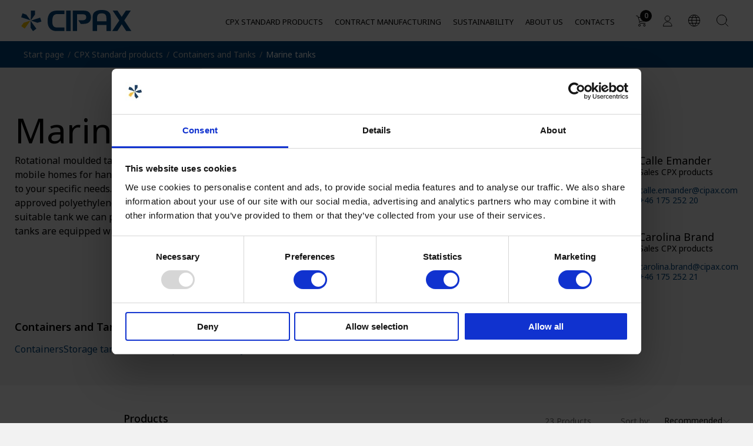

--- FILE ---
content_type: text/html; charset=utf-8
request_url: https://cipax.com/en/cpx-standard-products/containers-and-tanks/marine-tanks
body_size: 20036
content:


<!DOCTYPE html>
<html lang="en">

<head>
    
<meta charset="utf-8" />
<meta name="viewport" content="width=device-width, initial-scale=1.0" />
<title>Marine tanks | Cipax</title>



    <link rel="alternate" href="https://cipax.com/fi/cpx-vakiotuotteet/sailiot-ja-tankit/merenkulun-sailiot" hreflang="fi" />
    <link rel="alternate" href="https://cipax.com/se/cpx-standardprodukter/tankar-och-behallare/marina-tankar" hreflang="sv" />
    <link rel="alternate" href="https://cipax.com/nl/cpx-standaardproducten/vaten-en-tanks/tanks-boten" hreflang="nl" />
    <link rel="alternate" href="https://cipax.com/no/cpx-standardprodukter/beholdere-og-tanker/tanker-for-bat" hreflang="nb" />
    <link rel="alternate" href="https://cipax.com/de/cpx-standardprodukte/behalter-und-tanks/tanks-fur-die-sportschifffahrt" hreflang="de" />
    <link rel="alternate" href="https://cipax.com/ee/cpx-standardtooted/mahutid-ja-hoidlad/merepaagid" hreflang="et" />
    <link rel="alternate" href="https://cipax.com/en/cpx-standard-products/containers-and-tanks/marine-tanks" hreflang="en" />

    <link rel="stylesheet" type="text/css" href="/ui/css/site.min.css?v=iJQB8EjbbvO_bzBd7l8kQBsybilb6AXTybUlpmTg8fk" />
    <link rel="stylesheet" type="text/css" href="/ui/fontawesome/all.min.css?v=mpoo11BXmsZm9WwlCp_gyiUaPTEpAsWqjdwRi3dqHvY" />
    <link rel="apple-touch-icon" href="/storage/1350FBA2387CB4A2D93BB2C8C97D6BA436186F7CEE41593E0D093843CF19E0C5/4c33fa70606944748aaea037b0b2e6d2/180-180-1-png.Png/media/8e4930dca87f4ea9a5c1d918ebda412b/xano-ikon.png" type="" />
    <link rel="icon" href="/storage/9E39E7C4AC13F17D95B7698016E2D38D7261E462C041E3B3A89EBA8FAFF8EBB5/4c33fa70606944748aaea037b0b2e6d2/192-192-1-png.Png/media/8e4930dca87f4ea9a5c1d918ebda412b/xano-ikon.png" type="image/png" />
    <link rel="icon" href="/storage/6E52CCFE73862737ED0B1AC0D0B365AEA7FAA8CDCB957A272D5E73E3C609DE94/4c33fa70606944748aaea037b0b2e6d2/96-96-1-png.Png/media/8e4930dca87f4ea9a5c1d918ebda412b/xano-ikon.png" type="image/png" />
    <link rel="icon" href="/storage/85D2122B41A1460A868398C9BDC8DBC380E5B4B3F95339028B41E478050E6A90/4c33fa70606944748aaea037b0b2e6d2/32-32-1-png.Png/media/8e4930dca87f4ea9a5c1d918ebda412b/xano-ikon.png" type="image/png" />
    <link rel="icon" href="/storage/4B7638EE74F6863F0C00CEAF61C4CC3F3DFCA29888FF57E1B4EE03874E9B7084/4c33fa70606944748aaea037b0b2e6d2/16-16-1-png.Png/media/8e4930dca87f4ea9a5c1d918ebda412b/xano-ikon.png" type="image/png" />
    <link rel="shortcut icon" href="/storage/C90E988F091A037F13C90A7DAFFD625FAE0793A8D4F023455FD65B7664028506/4c33fa70606944748aaea037b0b2e6d2/16-16-1-png.Icon/media/8e4930dca87f4ea9a5c1d918ebda412b/xano-ikon.ico" type="" />

    <link rel="canonical" href="https://cipax.com/en/cpx-standard-products/containers-and-tanks/marine-tanks" />

    <meta name="robots" content="index,follow" />
    <meta name="generator" content="Litium" />
    <meta property="og:title" content="Marine tanks" />
    <meta property="og:type" content="website" />
        <meta property="og:image" content="https://cipax.com/storage/8E88EFCDF7F01B28A0D7D540F8DE8709284B76C51938B7507F0C4A77340E7C75/e1da07525a824a499c48ae4383181e9a/png/media/d1585a12b1d94f6892d9be1a8a6d939d/CPX-top-boat_tank.png" />
        <meta property="og:image:secure_url" content="https://cipax.com/storage/8E88EFCDF7F01B28A0D7D540F8DE8709284B76C51938B7507F0C4A77340E7C75/e1da07525a824a499c48ae4383181e9a/png/media/d1585a12b1d94f6892d9be1a8a6d939d/CPX-top-boat_tank.png" />
        <meta property="og:image" content="https://cipax.com/storage/8D059847BC05C5AE17BEA3758431F15EB3CA822235D24AE2ED88B83781CDB72E/28f3674b5d8743ed99a33c8d05d11b91/svg/media/0f8e7796a2df4f51815cbcf08990a676/cipax.svg" />
        <meta property="og:image:secure_url" content="https://cipax.com/storage/8D059847BC05C5AE17BEA3758431F15EB3CA822235D24AE2ED88B83781CDB72E/28f3674b5d8743ed99a33c8d05d11b91/svg/media/0f8e7796a2df4f51815cbcf08990a676/cipax.svg" />
    <meta property="og:url" content="https://cipax.com/en/cpx-standard-products/containers-and-tanks/marine-tanks" />
    <meta property="og:description" content="" />
    <meta property="og:locale" content="en_GB" />
    <meta property="og:site_name" content="| Cipax" />

<script type="text/javascript" src="/ui/scripts/jquery-3.3.1.min.js"></script>


<!-- Google Tag Manager --><script type="text/javascript">
(function(w){w.dataLayer = w.dataLayer || [];
})(window);
(function(w,d,s,l,i){w[l]=w[l]||[];w[l].push({'gtm.start':new Date().getTime(),event:'gtm.js'});var f=d.getElementsByTagName(s)[0],j=d.createElement(s),dl=l!='dataLayer'?'&l='+l:'';j.async=true;j.src='//www.googletagmanager.com/gtm.js?id='+i+dl;f.parentNode.insertBefore(j,f);})(window,document,'script','dataLayer','GTM-WSPBS4S');
</script><!-- End Google Tag Manager -->

    
    
<script type="text/javascript">
    window.localStorage.setItem('requestVerificationToken', 'CfDJ8DV7a3bXAcxHqm5N1v6-2IHK6TNeb_PhAV49YltekmD6xiCi0xqPBN-ttUzjOZr57SnAqPTY1e3S-EJBI-xuYStpp4eX-loCL-QA_KXFdVcWcFzlPoglXsvuJTW2nB3TCd_q4sDYYvJ-loQvJBXnpPk');
    window.__litium = window.__litium || {};
    window.__litium.requestContext = {"channelSystemId":"2933f759-f34e-4161-ae66-ba0846304f2e","currentPageSystemId":"f475b26e-4116-4fec-98d0-e8ce26408533","productCategorySystemId":"fb057e16-8675-4fb8-b360-66aae6096832"};
    window.__litium.preloadState = window.__litium.preloadState || {};
    window.__litium.preloadState.cart = {"checkoutUrl":"/en/checkout","orderTotal":"0 kr","quantity":"0","orderRows":[],"discountName":"","hasDiscount":false,"deliveryCost":"0 kr","paymentCost":"0 kr","grandTotal":"0 kr","totalPromotionsAndDiscountsExcludingVatFormatted":"0 kr","totalPromotionsAndDiscountsIncludingVatFormatted":"0 kr","totalPromotionsAndDiscountsExcludingVat":0.0,"totalPromotionsAndDiscountsIncludingVat":0.0,"vat":"0 kr","sellingRules":{"statuses":[]},"currency":{"exchangeRate":1.000000,"groupSeparator":" ","id":"SEK","isBaseCurrency":true,"symbol":"kr","symbolPosition":8,"systemId":"dc1088ac-c44b-4489-b23b-49abdcb0d097","textFormat":"C0"},"latestDeliveryTime":"","deliveryMethods":[],"systemId":"00000000-0000-0000-0000-000000000000"};
    window.__litium.preloadState.navigation = {"contentLinks":[{"name":"CPX Standard products","url":"/en/cpx-standard-products","disabled":false,"isSelected":true,"links":[{"name":"Categories","disabled":false,"isSelected":false,"links":[],"extraInfo":"four-column","isHeader":true,"isLinkToPosition":false,"isExternalLink":false},{"name":"Applications","disabled":false,"isSelected":false,"links":[],"extraInfo":"one-column","isHeader":true,"isLinkToPosition":false,"isExternalLink":false},{"name":"Containers & Tanks","url":"/en/cpx-standard-products/containers-and-tanks","disabled":false,"isSelected":false,"links":[{"name":"Containers","url":"/en/cpx-standard-products/containers-and-tanks/containers","disabled":false,"isSelected":false,"links":[],"isHeader":false,"isLinkToPosition":false,"isExternalLink":false},{"name":"Storage tanks","url":"/en/cpx-standard-products/containers-and-tanks/storage-tanks","disabled":false,"isSelected":false,"links":[],"isHeader":false,"isLinkToPosition":false,"isExternalLink":false},{"name":"Silos","url":"/en/cpx-standard-products/containers-and-tanks/silos","disabled":false,"isSelected":false,"links":[],"isHeader":false,"isLinkToPosition":false,"isExternalLink":false},{"name":"Transport tanks","url":"/en/cpx-standard-products/containers-and-tanks/transport-tanks","disabled":false,"isSelected":false,"links":[],"isHeader":false,"isLinkToPosition":false,"isExternalLink":false},{"name":"Safety bunds","url":"/en/cpx-standard-products/containers-and-tanks/safety-bunds","disabled":false,"isSelected":false,"links":[],"isHeader":false,"isLinkToPosition":false,"isExternalLink":false},{"name":"Accessories","url":"/en/cpx-standard-products/containers-and-tanks/accessories2","disabled":false,"isSelected":false,"links":[],"isHeader":false,"isLinkToPosition":false,"isExternalLink":false},{"name":"Grit- & salt bins","url":"/en/cpx-standard-products/containers-and-tanks/grit-salt-bins","disabled":false,"isSelected":false,"links":[],"isHeader":false,"isLinkToPosition":false,"isExternalLink":false},{"name":"Waste containers","url":"/en/cpx-standard-products/containers-and-tanks/waste-containers","disabled":false,"isSelected":false,"links":[],"isHeader":false,"isLinkToPosition":false,"isExternalLink":false},{"name":"Marine tanks","url":"/en/cpx-standard-products/containers-and-tanks/marine-tanks","disabled":false,"isSelected":true,"links":[],"isHeader":false,"isLinkToPosition":false,"isExternalLink":false}],"extraInfo":"uses-five-columns","isHeader":false,"isLinkToPosition":false,"isExternalLink":false},{"name":"Underground tanks","url":"/en/cpx-standard-products/underground-tanks","disabled":false,"isSelected":false,"links":[{"name":"Closed tanks","url":"/en/cpx-standard-products/underground-tanks/closed-tanks","disabled":false,"isSelected":false,"links":[],"isHeader":false,"isLinkToPosition":false,"isExternalLink":false},{"name":"Septic tanks","url":"/en/cpx-standard-products/underground-tanks/septic-tanks","disabled":false,"isSelected":false,"links":[],"isHeader":false,"isLinkToPosition":false,"isExternalLink":false},{"name":"Coarse tanks","url":"/en/cpx-standard-products/underground-tanks/coarse-tanks","disabled":false,"isSelected":false,"links":[],"isHeader":false,"isLinkToPosition":false,"isExternalLink":false},{"name":"Accessories underground products","url":"/en/cpx-standard-products/underground-tanks/accessories-underground-products","disabled":false,"isSelected":false,"links":[],"isHeader":false,"isLinkToPosition":false,"isExternalLink":false},{"name":"Accessories Drainage","url":"/en/cpx-standard-products/underground-tanks/accessories-drainage","disabled":false,"isSelected":false,"links":[],"isHeader":false,"isLinkToPosition":false,"isExternalLink":false}],"extraInfo":"uses-five-columns","isHeader":false,"isLinkToPosition":false,"isExternalLink":false},{"name":"Mooring buoys","url":"/en/cpx-standard-products/mooring-buoys","disabled":false,"isSelected":false,"links":[{"name":"Floats","url":"/en/cpx-standard-products/mooring-buoys/floats","disabled":false,"isSelected":false,"links":[],"isHeader":false,"isLinkToPosition":false,"isExternalLink":false},{"name":"Bumpers","url":"/en/cpx-standard-products/mooring-buoys/bumpers","disabled":false,"isSelected":false,"links":[],"isHeader":false,"isLinkToPosition":false,"isExternalLink":false},{"name":"Buoys","url":"/en/cpx-standard-products/mooring-buoys/buoys","disabled":false,"isSelected":false,"links":[],"isHeader":false,"isLinkToPosition":false,"isExternalLink":false}],"extraInfo":"uses-five-columns","isHeader":false,"isLinkToPosition":false,"isExternalLink":false},{"name":"Other Products","url":"/en/cpx-standard-products/other-products","disabled":false,"isSelected":false,"links":[{"name":"Hygienic pallets","url":"/en/cpx-standard-products/other-products/hygienic-pallets","disabled":false,"isSelected":false,"links":[],"isHeader":false,"isLinkToPosition":false,"isExternalLink":false}],"extraInfo":"uses-five-columns","isHeader":false,"isLinkToPosition":false,"isExternalLink":false},{"disabled":false,"isSelected":false,"links":[{"name":"Sustainable sewage systems","url":"/en/applications/sustainable-sewage-systems","disabled":false,"isSelected":false,"links":[],"isHeader":false,"isLinkToPosition":false,"isExternalLink":false},{"name":"Water tanks","url":"/en/applications/water-tanks","disabled":false,"isSelected":false,"links":[],"isHeader":false,"isLinkToPosition":false,"isExternalLink":false},{"name":"Sustainable garden irrigation","url":"/en/applications/sustainable-garden-irrigation","disabled":false,"isSelected":false,"links":[],"isHeader":false,"isLinkToPosition":false,"isExternalLink":false},{"name":"Chemical resistance of containers and tanks","url":"/en/applications/chemical-resistance-of-containers-and-tanks","disabled":false,"isSelected":false,"links":[],"isHeader":false,"isLinkToPosition":false,"isExternalLink":false},{"name":"Cylindrical containers for HVAC","url":"/en/applications/cylindrical-containers-for-hvac","disabled":false,"isSelected":false,"links":[],"isHeader":false,"isLinkToPosition":false,"isExternalLink":false}],"extraInfo":"uses-five-columns","isHeader":false,"isLinkToPosition":false,"isExternalLink":false},{"name":"Assembly and Customization","url":"/en/assembly-and-customization","disabled":false,"isSelected":false,"links":[],"extraInfo":"uses-five-columns","isHeader":false,"isLinkToPosition":false,"isExternalLink":false},{"disabled":false,"isSelected":false,"links":[],"extraInfo":"uses-five-columns","isHeader":false,"isLinkToPosition":false,"isExternalLink":false},{"disabled":false,"isSelected":false,"links":[],"extraInfo":"uses-five-columns","isHeader":false,"isLinkToPosition":false,"isExternalLink":false},{"name":"Special welded tanks","url":"/en/special-welded-tanks","disabled":false,"isSelected":false,"links":[],"extraInfo":"uses-five-columns","isHeader":false,"isLinkToPosition":false,"isExternalLink":false},{"name":"Support","url":"/en/support","disabled":false,"isSelected":false,"links":[],"extraInfo":"uses-five-columns","isHeader":false,"isLinkToPosition":false,"isExternalLink":false}],"isHeader":false,"isLinkToPosition":false,"isExternalLink":false},{"name":"Contract manufacturing","url":"/en/contract-manufacturing","disabled":false,"isSelected":false,"links":[{"name":"Contract manufacturing","disabled":false,"isSelected":false,"links":[{"name":"Our offer","url":"/en/contract-manufacturing/our-offer","disabled":false,"isSelected":false,"links":[],"isHeader":false,"isLinkToPosition":false,"isExternalLink":false},{"name":"Rotational molding","url":"/en/contract-manufacturing/rotational-molding","disabled":false,"isSelected":false,"links":[],"isHeader":false,"isLinkToPosition":false,"isExternalLink":false},{"name":"Industries","url":"/en/contract-manufacturing/industries","disabled":false,"isSelected":false,"links":[],"isHeader":false,"isLinkToPosition":false,"isExternalLink":false}],"extraInfo":"uses-five-columns","isHeader":false,"isLinkToPosition":false,"isExternalLink":false}],"isHeader":false,"isLinkToPosition":false,"isExternalLink":false},{"name":"Sustainability","url":"/en/sustainability","disabled":false,"isSelected":false,"links":[],"isHeader":false,"isLinkToPosition":false,"isExternalLink":false},{"name":"About Us","url":"/en/about-us","disabled":false,"isSelected":false,"links":[{"name":"About Us","disabled":false,"isSelected":false,"links":[{"name":"Quality ","url":"/en/about-us/quality","disabled":false,"isSelected":false,"links":[],"isHeader":false,"isLinkToPosition":false,"isExternalLink":false},{"name":"Customer cases","url":"/en/about-us/customer-cases","disabled":false,"isSelected":false,"links":[],"isHeader":false,"isLinkToPosition":false,"isExternalLink":false},{"name":"News","url":"/en/news","disabled":false,"isSelected":false,"links":[],"isHeader":false,"isLinkToPosition":false,"isExternalLink":false}],"extraInfo":"uses-five-columns","isHeader":false,"isLinkToPosition":false,"isExternalLink":false}],"isHeader":false,"isLinkToPosition":false,"isExternalLink":false},{"name":"Contacts","url":"/en/contacts","disabled":false,"isSelected":false,"links":[],"isHeader":false,"isLinkToPosition":false,"isExternalLink":false}]};
    window.__litium.preloadState.myPage = {"persons":{},"addresses":{},"orders":{"currentPage":1},"isBusinessCustomer":false,"hasApproverRole":false};
    window.__litium.constants = {
        role: {
            approver: "Ordergodkannare",
            buyer: "Orderlaggare",
        },
        countries: [{"text":"Sverige","value":"SE","selected":false}],
        checkoutMode: {
            privateCustomers: 2,
            companyCustomers: 4,
            both: 1
        }
    };
    window.__litium.quickSearchUrl = "/en/search-result";
    window.__litium.translation = {"sort.byscore":"Relevance","checkout.customerinfo.lastname":"Surname","filter.showmore":"Show more","mypages.orderhistory.vat":"VAT","partnerapplication.zipcode.placeholder":"ZIP code","mypages.orderhistory.packaging":"Packaging","contactform.submit":"Send","mypages.orderhistory.rowsum":"Total","checkout.terms.acceptTermsOfCondition":"I agree that Cipax saves my data","accountapplication.city.placeholder":"City","checkout.order.grandtotal.nodeliveryaddress":"(excl. shipping)","mypages.orderhistory.ordersummary":"Order summary","mypages.orderhistory.order":"Order","checkout.comment.placeholder":"...","checkout.customerinfo.orgname​":"Company name","accountapplication.city.label":"City","filter.showless":"Show less","checkout.order.grandtotal":"Total amount","accountapplication.organizationnumber.label":"Organization number","partnerapplication.organizationnumber.placeholder":"Organization number","checkout.erp.error":"An error has occurred and we cannot place your order now. Please contact customer service on +46 175-252 00 or sales.se@cipax.com. (ERP ERROR)","contactform.name.placeholder":"Your name","mypages.orderhistory.goods":"Goods","checkout.retrievingaddress":"Finding address...","mypages.orderhistory.delivered":"Delivered","mypages.orderhistory.ordernumber":"Order number","checkout.ordernote.placeholder":"Other information...","partnerapplication.address.placeholder":"Address","checkout.customerinfo.address.placeholder":"...","checkout.loginmodal.chooseorganization":"Select organisation","mypages.orderhistory.product":"Product","accountapplication.address.label":"Address","checkout.customerinfo.organizationname.placeholder":"...","checkout.cart.grandtotal.discounttext":"Excluding VAT","mypages.orderhistory.registered":"Registered","partnerapplication.organizationnumber.label":"Organization number","checkout.customerinfo.email.placeholder":"...","mypages.orderhistory.orderdate":"Order date","checkout.cart.empty":"Cart is empty","checkout.customerinfo.country.placeholder":"Choose country","checkout.loginmodal.password":"Password","checkout.cart.header.artno":"Article no.","contactform.phone.placeholder":"Your phone","mypages.orderhistory.quantitydelivered":"Del. Quantity","checkout.customerinfo.companyaddress.placeholder":"Select address","accountapplication.customernumber.label":"Customer number at Cipax","search.yourfilter":"Selected filters:","checkout.newcustomer.placeholder":"XXXXXX-XXXX","checkout.existingcustomer":"If you are an existing customer, please log in","checkout.payment":"Your reference","checkout.email.placeholder":"Your e-mail","checkout.configuration.header":"Configuration of the above product has added the following products:","checkout.drawingfileformats":"Accepted file formats: PDF, JPG, PNG","checkout.ordernumber.placeholder":"...","accountapplication.undergroundtanks.label":"Underground tanks","checkout.customerinfo.country":"Country","checkout.generalerror":"An error has occurred and we cannot place your order now. Please contact customer service on +46 175-252 00 or sales.se@cipax.com. (WEB ERROR)","accountapplication.email.label":"E-mail","checkout.customerinfo.email":"Email","mypages.orderhistory.pricepc":"Price/item","mypages.orderhistory.deliveryaddress":"Delivery address","mypages.orderhistory.notregistered":"Not registered","mypages.orderhistory.goodsmarking":"Goods label","accountapplication.companyname.placeholder":"Company name","checkout.uploaddrawings":"Upload drawings","checkout.customerinfo.lastname.placeholder":"...","partnerapplication.municipality.placeholder":"Municipalities","partnerapplication.phone.label":"Phone","general.search":"Search the website","checkout.loginmodal.title":"Sign in","checkout.name.placeholder":"First Name Surname","accountapplication.zipcode.placeholder":"ZIP code","checkout.newcustomer":"New customer","accountapplication.surname.placeholder":"Surname","validation.email":"This does not appear to be a real email address.","accountapplication.send":"Send","checkout.customerinfo.orgno":"Organization / personal identity number","checkout.customerinfo.address":"Address","checkout.customerinfo.orgname":"Company name","checkout.payment.email":"E-mail","checkout.customerinfo.address2.placeholder":"...","checkout.goods.placeholder":"...","checkout.paymentmethod":"Payment method","configurator.accessorymodal.header":"Choose accessories","filter.loading":"Scanning...","contactform.mail.placeholder":"Your E-mailaddress","checkout.creditsafe.customernotapproved":"Contact Cipax to create an account.","checkout.cart.header.description":"Name","partnerapplication.city.label":"City","checkout.setaddress":"Enter temporary delivery address","mypages.orderhistory.amount":"Amount","checkout.deliverymethod":"Method of delivery","checkout.placeorder":"Confirm order","checkout.payment.title":"Payment","validation.tobig":"The files must not exceed 10 mb","checkout.newcustomer.creditcheck":"We carry out a credit check simultaneously","accountapplication.surname.label":"Surname","contactform.message.error":"Something went wrong, please contact our customer service.","accountapplication.address.placeholder":"Address","partnerapplication.nooptionsfound":"No options found","accountapplication.organizationnumber.placeholder":"Organization number","checkout.customerinfo.phonenumber":"Mobile phone","checkout.payment.name":"Name","checkout.loginmodal.defaultorganization":"Select organisation...","checkout.attachdrawings.files":"Files","contactform.message.placeholder":"Your message","minicart.header":"Products in the shopping cart","minicart.checkout":"Go to checkout","checkout.paymentmethod.invoice":"Invoice","checkout.customerinfo.organizationname":"Company name","validation.checkrequired":"You must accept our terms.","mypages.orderhistory.total":"Total","checkout.cart.header.quantity":"Quantity","mypages.orderhistory.shipping":"Shipping","checkout.loginmodal.login":"Sign in","mypages.orderhistory.deliveryplace":"Delivery location","mypages.orderhistory.reference":"Reference","checkout.loginmodal.forgotpassword":"Have you forgotten your password?","checkout.loginmodal.username":"Username","checkout.paymentmetod":"Payment method:","checkout.customerinfo.zipcode.placeholder":"XXXXX","checkout.login":"Sign in","checkout.customerinfo.firstname":"First name","mypages.orderhistory.closemodal":"Close","checkout.deliverycost.nodeliveryaddress":"Shipping will be added","checkout.cart.title":"Your goods","checkout.deliverycost":"Shipping cost","partnerapplication.contacts.placeholder":"Contact persons","checkout.payment.ordernumber":"Your order number","general.remove":"Remove","checkout.title":"The checkout","partnerapplication.companyname.placeholder":"Company name","partnersearch.municipality.placeholder":"Enter your municipality","checkout.delivery.settempaddress":"Fill in a temporary delivery address below","checkout.customerinfo.organizationname​":"Company name","partnerapplication.phone.placeholder":"Phone","checkout.newcustomer.orgnumber":"Corporate ID number","checkout.payment.phone":"Phone","checkout.newcustomer.success":"Company information retrieved, continue under ‘Payment’ below.","checkout.delivery.address":"Delivery address","checkout.customerinfo.title":"Your contact details","accountapplication.areasofinterest.label":"Areas of interest:","validation.required":"The field is mandatory","product.datasheetlinktext":"Download product sheets","checkout.delivery.title":"Delivery","checkout.phone.placeholder":"0000000000","accountapplication.phone.label":"Phone","checkout.payment.billingaddress":"Billing address","checkout.grandtotal":"Total","accountapplication.email.placeholder":"E-mail","configurator.accessorymodal.checkout":"Go to the checkout","checkout.customerinfo.orgno​":"Organization / personal identity number","accountapplication.phone.placeholder":"Phone","partnerapplication.surname.placeholder":"Surname","checkout.comment.label":"Comment","partnerapplication.firstname.placeholder":"First name","accountapplication.companyname.label":"Company name","partnerapplication.email.placeholder":"E-mail","partnerapplication.contacts.label":"Contact persons","partnerapplication.companyname.label":"Company name","mypages.orderhistory.rowstatus":"Status","checkout.cart.header.price":"List price","partnerapplication.send":"Send","accountapplication.mooringbuoys.label":"Mooring buoys","partnerapplication.customernumber.placeholder":"Customer number at Cipax","checkout.delivery":"Delivery approx","partnerapplication.surname.label":"Surname","checkout.order.total":"Order total","checkout.terms.link":"Read our terms and conditions here","checkout.loginmodal.close":"Close","mypages.orderhistory.articlenumber":"Article no.","checkout.order.deliverymessage":"(Cost of pallet and packaging will be added)","checkout.creditsafe.customeralreadyexist":"The corporate ID number is already registered. Log in or contact customer service for help.","checkout.getaddress":"Find address","checkout.delivery.noaddresses":"No addresses","filter.apply":"Apply filters","checkout.loginmodal.errormessage":"Wrong user name or password","checkout.customerinfo.zipcode":"ZIP code","checkout.loginmodal.usernameplaceholder":"Enter your username here...","contactform.mail.label":"E-mail","checkout.customerinfo.city.placeholder":"...","partnerapplication.address.label":"Address","accountapplication.customernumber.placeholder":"Customer number at Cipax","checkout.customerinfo.city":"City","contactform.name.label":"Name","accountapplication.firstname.placeholder":"First name","mypages.orderhistory.orderstatus":"Order status","contactform.message.label":"Message","checkout.order.vat":"VAT:","checkout.delivery.goodslabel":"Goods label","mypages.orderhistory.quantityordered":"Ord. Quantity","checkout.cart.header.total":"Amount","mypages.orderhistory.perpiece":"pcs","checkout.order.totalpromotionsdiscountsexclvat":"","mypages.orderhistory.notdelivered":"Not delivered","checkout.customerinfo.firstname.placeholder":"...","checkout.order.message":"Comment","tooltip.addedtocart":"Added to cart","partnerapplication.customernumber.label":"Customer number at Cipax","checkout.customerinfo.phonenumber.placeholder":"...","accountapplication.zipcode.label":"ZIP code","checkout.order.deliverycost":"Shipping:","partnerapplication.zipcode.label":"ZIP code","checkout.customerinfo.firstname​":"First name","partnerapplication.municipality.label":"Municipalities","checkout.attachdrawings":"Attach drawings","checkout.customerinfo.address2":"Address 2","accountapplication.containerstanks.label":"Containers & Tanks","contactform.phone.label":"Phone","checkout.loginmodal.passwordplaceholder":"Enter your password here...","partnerapplication.firstname.label":"First name","partnerapplication.email.label":"E-mail","partnersearch.search.header":"Find certified partners","checkout.loginmodal.forgotpasswordlink":"Click here","partnerapplication.city.placeholder":"City","accountapplication.firstname.label":"First name","facet.header.filter":"Filter"};
    window.__litium.forgotPasswordLink = "/en/log-in/forgot-password"
    window.__litium.fiveColumnMegaMenu = true
    window.__litium.usePolykettingProductPage = false
</script>

</head>
<body>
    <!-- Google Tag Manager (noscript) --><noscript><iframe src='//www.googletagmanager.com/ns.html?id=GTM-WSPBS4S' height='0' width='0' style='display:none;visibility:hidden'></iframe></noscript><!-- End Google Tag Manager (noscript) -->

        <div class="sticky">
            

<style>
    .product-detail__tooltip-text{width:360px; text-align:left;}
.product-detail__tooltip-text h3{color:#fff;}
.product-detail__tooltip-text a{color:#fff; text-decoration:underline;}
.product-detail__description b{font-weight:bold;}
</style>

<header id="header" role="banner" class="header">
    <div class="header__row compact-header header__row--one-row">
            <a href="/en" class="header__logo logo-left">
                <img src="/storage/8D059847BC05C5AE17BEA3758431F15EB3CA822235D24AE2ED88B83781CDB72E/28f3674b5d8743ed99a33c8d05d11b91/svg/media/0f8e7796a2df4f51815cbcf08990a676/cipax.svg" />
            </a>
            <div class="header__components grid-x">
                

                    <div id="miniCart" class="cart cart--mini"></div>


<div class="profile">
    <a href="/en/log-in?RedirectUrl=%2fen%2fcpx-standard-products%2fcontainers-and-tanks%2fmarine-tanks" class="profile__link--block">
        <i class="profile__icon"></i>
    </a>
</div>                <div class="cell toggleable-on-mobile">
                    
<div class="header__components" id="languagePicker"></div>


                </div>
                <div id="quickSearch"></div>
            </div>
            <div class="header__break"></div>
            <nav role="navigation" class="navbar" id="navbar"></nav>
    </div>
</header>

            
    <nav class="breadcrumbs-container--hide-on-mobile">
        <ul id="breadcrumbs" class="breadcrumbs">
                <li class="breadcrumbs__item " >
                    <a class="breadcrumbs__link" href="/en">Start page</a>
                </li>
                <li class="breadcrumbs__item " >
                    <a class="breadcrumbs__link" href="/en/cpx-standard-products">CPX Standard products</a>
                </li>
                <li class="breadcrumbs__item " >
                    <a class="breadcrumbs__link" href="/en/cpx-standard-products/containers-and-tanks">Containers and Tanks</a>
                </li>
                <li class="breadcrumbs__item " >
                    <a class="breadcrumbs__link" href="/en/cpx-standard-products/containers-and-tanks/marine-tanks">Marine tanks</a>
                </li>
        </ul>
    </nav>

        </div>
    <main class="main-content">
        <div class="page-content">
            
<div id="search-result">
    <div class="container wide">
        <div class="content category">
            <div class="category__container">
                <div>
                    <h1 class="category__header">Marine tanks</h1>
                    <div class="category__description">
                            <div>
                                <p>Rotational moulded tanks made out of natural material. The tanks are used in boats, caravans and mobile homes for handling of water. We offer short delivery times and assemble fittings according to your specific needs. The fittings on the pictures are standard placements. The material is FDA approved polyethylene. The tanks are corrosion resistant, light and durable. If you do not find a suitable tank we can produce a special tank for a reasonable cost from series of 50 pcs per year. All tanks are equipped with a &Oslash; 150mm cap which makes a the tanks easy to clean if needed.</p>


                            </div>



                    </div>
                </div>
                    <div class="row category-contact__list">
                        <div class="category-contact__list-header">
                            Seller
                        </div>
                            <div class="category-contact__container">
                                <div class="category-contact__list__item">
                                    <figure class="category-contact__figure left">
                                        <img src="/storage/6A2A8D28806EE4C257D280BB42AD52A932ECBAECE180645C4D781B1A5EBE79E1/f760a3290f104d968661399a4c991e12/95-113-0-png.Png/media/fc16b0f8db9640e3a7ee18b125b2ef22/Calle_Emander.png" class="category-contact__image" />
                                    </figure>
                                </div>
                                <div class="category-contact__list__item">
                                    <div class="category-contact__info">
                                        <div class="category-contact__name">
                                            Calle Emander
                                        </div>
                                        <div class="category-contact__title">
                                            Sales CPX products
                                        </div>

                                        <div class="category-contact__email">
                                            <a href="mailto:calle.emander@cipax.com">calle.emander@cipax.com</a>
                                        </div>
                                        <div class="category-contact__phone">
                                            <a href="tel:&#x2B;46 175 252 20">&#x2B;46 175 252 20</a>
                                        </div>
                                    </div>
                                </div>
                            </div>
                            <div class="category-contact__container">
                                <div class="category-contact__list__item">
                                    <figure class="category-contact__figure left">
                                        <img src="/storage/47F76D89A918CCDB8B1B97C77A2AB2D8A44101E2FB2B91A7765B45E7B51BAC79/7f588cfca49e4d56892fca4faa3360bb/95-113-0-png.Png/media/c181c37af9e84f1394d74f63f0f196e2/Carolina_Brand.png" class="category-contact__image" />
                                    </figure>
                                </div>
                                <div class="category-contact__list__item">
                                    <div class="category-contact__info">
                                        <div class="category-contact__name">
                                            Carolina Brand
                                        </div>
                                        <div class="category-contact__title">
                                            Sales CPX products
                                        </div>

                                        <div class="category-contact__email">
                                            <a href="mailto:carolina.brand@cipax.com">carolina.brand@cipax.com</a>
                                        </div>
                                        <div class="category-contact__phone">
                                            <a href="tel:&#x2B;46 175 252 21">&#x2B;46 175 252 21</a>
                                        </div>
                                    </div>
                                </div>
                            </div>
                    </div>
            </div>

            <div class="category-products__block-container">
            </div>

            <div>
                <div class="section-header">
Containers and Tanks                </div>
                <div class="category__list">
                                    <a href="/en/cpx-standard-products/containers-and-tanks/containers">Containers</a>
                                    <a href="/en/cpx-standard-products/containers-and-tanks/storage-tanks">Storage tanks</a>
                                    <a href="/en/cpx-standard-products/containers-and-tanks/silos">Silos</a>
                                    <a href="/en/cpx-standard-products/containers-and-tanks/transport-tanks">Transport tanks</a>
                                    <a href="/en/cpx-standard-products/containers-and-tanks/safety-bunds">Safety bunds</a>
                                    <a href="/en/cpx-standard-products/containers-and-tanks/accessories2">Accessories</a>
                                    <a href="/en/cpx-standard-products/containers-and-tanks/grit-salt-bins">Grit- &amp; salt bins</a>
                                    <a href="/en/cpx-standard-products/containers-and-tanks/waste-containers">Waste containers</a>
                                    <div class="selected">Marine tanks</div>
                </div>
            </div>
        </div>
        <div class="category-products content">
            <div class="category-products__container">

                    <div class="category-filter-container">
                        <div id="facetedSearchCompact" class="compact-filter"></div>
                        <div role="navigation" id="facetedSearch" class="show-for-large"></div>
                    </div>

                <div class="child-category-container">
                        


                    <div data-productlist>
                            <div class="product-list">
                                <div class="row">
                                    <div class="columns">
                                        <div class="row collapse product-list__header-container">
                                            <div class="large-6 product-list__header1">
                                                <h3 class="product-list__header">Products</h3>
                                            </div>

                                            <div class="large-6 product-list__sorting">
                                                <span class="product-list__productscount">23 Products</span>
                                                
<div class="filter-container" data-productfilter>
        <div class="row product-sorting">
            <div class="small-12 medium-3 large-12 columns">
                <div class="select show-for-large filter-container-sort">
                    <span>Sort by:</span>
                    <div>
                        <select onchange="location = this.value;">
                                <option value="/en/cpx-standard-products/containers-and-tanks/marine-tanks">Recommended</option>
                                <option value="/en/cpx-standard-products/containers-and-tanks/marine-tanks?sort_by=popular">Popular</option>
                        </select>
                    </div>
                </div>
            </div>
        </div>
</div>
                                            </div>
                                        </div>
                                    </div>
                                </div>
                                <ul class="row product-list">
                                        <li class="product-list__item columns small-12 medium-4 large-3">
                                            
<div itemscope itemtype="http://schema.org/Product" class="product__wrapper">


    <figure class="product__figure">
            <a href="/en/cpx-standard-products/containers-and-tanks/marine-tanks/marine-water-tank-40-litres-1" itemprop="url" class="product__image-link">
                <img class="product__image" itemprop="image" src="/storage/7D84209C2526B3A2AD46C423603897E89E99A064E7AD84FC17E02126FADEAB86/f7f48785fe334643b799eb50c733709e/250-250-0-png.Png/media/fefda6d563aa40629a7bff9880d2258d/400331_cpx%20water%20tank%2040L.png" />
            </a>
    </figure>
    <article class="product__info">
        <meta itemprop="description" />
        <a href="/en/cpx-standard-products/containers-and-tanks/marine-tanks/marine-water-tank-40-litres-1" title="CPX Marine water tank 40L">
            <h3 itemprop="name" class="product__name">CPX Marine water tank 40L</h3>
        </a>


                <div class="product__price-container">
                    <span class="product__net-price"></span>
                    <span class="product__list-price grayed-out struck-out"></span>
                    <span class="product__net-price"></span>
                </div>
            <div class="product__info__attributes">
                    <div class="row product__info__attr-list">
                        <div class="medium-9 small-6 product__info__attr-item">Artnr</div>
                        <div itemprop="sku" class="medium-3 small-6 product__info__attr-value">400331</div>
                    </div>
                    <div class="row product__info__attr-list">
                        <div class="medium-9 small-6 product__info__attr-item">Volume (L)</div>
                        <div class="medium-3 small-6 product__info__attr-value">40</div>
                    </div>
                    <div class="row product__info__attr-list">
                        <div class="medium-9 small-6 product__info__attr-item">Length (mm)</div>
                        <div class="medium-3 small-6 product__info__attr-value">505</div>
                    </div>
                    <div class="row product__info__attr-list">
                        <div class="medium-9 small-6 product__info__attr-item">Width (mm)</div>
                        <div class="medium-3 small-6 product__info__attr-value">400</div>
                    </div>
                    <div class="row product__info__attr-list">
                        <div class="medium-9 small-6 product__info__attr-item">Height (mm)</div>
                        <div class="medium-3 small-6 product__info__attr-value">385</div>
                    </div>
            </div>


    </article>
</div>

                                        </li>
                                        <li class="product-list__item columns small-12 medium-4 large-3">
                                            
<div itemscope itemtype="http://schema.org/Product" class="product__wrapper">


    <figure class="product__figure">
            <a href="/en/cpx-standard-products/containers-and-tanks/marine-tanks/septic-tank-40-litres-1" itemprop="url" class="product__image-link">
                <img class="product__image" itemprop="image" src="/storage/8837599FF292A40AD4579FED137950155086317B118C8B0A8123FB7D67EBEDEE/161ed8a3b51f4b6ab5d73ca6ae2a0510/250-250-0-png.Png/media/49d423ab647e4865a659e286da4ca44c/401511_cpx%20septic%20tank%2040L.png" />
            </a>
    </figure>
    <article class="product__info">
        <meta itemprop="description" />
        <a href="/en/cpx-standard-products/containers-and-tanks/marine-tanks/septic-tank-40-litres-1" title="CPX Septic tank 40L">
            <h3 itemprop="name" class="product__name">CPX Septic tank 40L</h3>
        </a>


                <div class="product__price-container">
                    <span class="product__net-price"></span>
                    <span class="product__list-price grayed-out struck-out"></span>
                    <span class="product__net-price"></span>
                </div>
            <div class="product__info__attributes">
                    <div class="row product__info__attr-list">
                        <div class="medium-9 small-6 product__info__attr-item">Artnr</div>
                        <div itemprop="sku" class="medium-3 small-6 product__info__attr-value">401511</div>
                    </div>
                    <div class="row product__info__attr-list">
                        <div class="medium-9 small-6 product__info__attr-item">Volume (L)</div>
                        <div class="medium-3 small-6 product__info__attr-value">40</div>
                    </div>
                    <div class="row product__info__attr-list">
                        <div class="medium-9 small-6 product__info__attr-item">Length (mm)</div>
                        <div class="medium-3 small-6 product__info__attr-value">460</div>
                    </div>
                    <div class="row product__info__attr-list">
                        <div class="medium-9 small-6 product__info__attr-item">Width (mm)</div>
                        <div class="medium-3 small-6 product__info__attr-value">200</div>
                    </div>
                    <div class="row product__info__attr-list">
                        <div class="medium-9 small-6 product__info__attr-item">Height (mm)</div>
                        <div class="medium-3 small-6 product__info__attr-value">510</div>
                    </div>
            </div>


    </article>
</div>

                                        </li>
                                        <li class="product-list__item columns small-12 medium-4 large-3">
                                            
<div itemscope itemtype="http://schema.org/Product" class="product__wrapper">


    <figure class="product__figure">
            <a href="/en/cpx-standard-products/containers-and-tanks/containers/42-litres-20042" itemprop="url" class="product__image-link">
                <img class="product__image" itemprop="image" src="/storage/6FC150923F3B233D285E7197EC48A5C744E9AD73FCDE51BD436D18D4BA84CBEA/d09ce39bc7bc4fb4a699e8e66cdccde7/250-250-0-png.Png/media/de6ac4aa5e11492eaf5d503e3e23349f/20042_cpx%20closed%20container%20rektangular%2042L.png" />
            </a>
    </figure>
    <article class="product__info">
        <meta itemprop="description" content="The container has a substantial 150 mm&#xA;O-ring sealed screw lid as standard.&#xA;The container can be supplied with&#xA;connections as required" />
        <a href="/en/cpx-standard-products/containers-and-tanks/containers/42-litres-20042" title="CPX Container 42L rectangular">
            <h3 itemprop="name" class="product__name">CPX Container 42L rectangular</h3>
        </a>


                <div class="product__price-container">
                    <span class="product__net-price"></span>
                    <span class="product__list-price grayed-out struck-out"></span>
                    <span class="product__net-price"></span>
                </div>
            <div class="product__info__attributes">
                    <div class="row product__info__attr-list">
                        <div class="medium-9 small-6 product__info__attr-item">Artnr</div>
                        <div itemprop="sku" class="medium-3 small-6 product__info__attr-value">20042</div>
                    </div>
                    <div class="row product__info__attr-list">
                        <div class="medium-9 small-6 product__info__attr-item">Volume (L)</div>
                        <div class="medium-3 small-6 product__info__attr-value">42</div>
                    </div>
                    <div class="row product__info__attr-list">
                        <div class="medium-9 small-6 product__info__attr-item">Length (mm)</div>
                        <div class="medium-3 small-6 product__info__attr-value">600</div>
                    </div>
                    <div class="row product__info__attr-list">
                        <div class="medium-9 small-6 product__info__attr-item">Width (mm)</div>
                        <div class="medium-3 small-6 product__info__attr-value">300</div>
                    </div>
                    <div class="row product__info__attr-list">
                        <div class="medium-9 small-6 product__info__attr-item">Height (mm)</div>
                        <div class="medium-3 small-6 product__info__attr-value">305</div>
                    </div>
                    <div class="row product__info__attr-list">
                        <div class="medium-9 small-6 product__info__attr-item">Tare weight (max kg/l)</div>
                        <div class="medium-3 small-6 product__info__attr-value">1.2</div>
                    </div>
            </div>


    </article>
</div>

                                        </li>
                                        <li class="product-list__item columns small-12 medium-4 large-3">
                                            
<div itemscope itemtype="http://schema.org/Product" class="product__wrapper">


    <figure class="product__figure">
            <a href="/en/cpx-standard-products/containers-and-tanks/containers/45-litres-20046" itemprop="url" class="product__image-link">
                <img class="product__image" itemprop="image" src="/storage/638FBA4E21615E43703C2D20690FB68C3786BF11A0E389139C895BFF64E0F342/4b7475a087c44cfb979fbcaddf9643d3/250-250-0-png.Png/media/f458cf1f3ac4468a8e81b21db3b081ca/20046_cpx%20closed%20container%20rektangular%2045L.png" />
            </a>
    </figure>
    <article class="product__info">
        <meta itemprop="description" content="The container has a substantial 150 mm&#xA;O-ring sealed screw lid as standard.&#xA;The container can be supplied with&#xA;connections as required." />
        <a href="/en/cpx-standard-products/containers-and-tanks/containers/45-litres-20046" title="CPX Container 45L rectangular">
            <h3 itemprop="name" class="product__name">CPX Container 45L rectangular</h3>
        </a>


                <div class="product__price-container">
                    <span class="product__net-price"></span>
                    <span class="product__list-price grayed-out struck-out"></span>
                    <span class="product__net-price"></span>
                </div>
            <div class="product__info__attributes">
                    <div class="row product__info__attr-list">
                        <div class="medium-9 small-6 product__info__attr-item">Artnr</div>
                        <div itemprop="sku" class="medium-3 small-6 product__info__attr-value">20046</div>
                    </div>
                    <div class="row product__info__attr-list">
                        <div class="medium-9 small-6 product__info__attr-item">Volume (L)</div>
                        <div class="medium-3 small-6 product__info__attr-value">45</div>
                    </div>
                    <div class="row product__info__attr-list">
                        <div class="medium-9 small-6 product__info__attr-item">Length (mm)</div>
                        <div class="medium-3 small-6 product__info__attr-value">490</div>
                    </div>
                    <div class="row product__info__attr-list">
                        <div class="medium-9 small-6 product__info__attr-item">Width (mm)</div>
                        <div class="medium-3 small-6 product__info__attr-value">450</div>
                    </div>
                    <div class="row product__info__attr-list">
                        <div class="medium-9 small-6 product__info__attr-item">Height (mm)</div>
                        <div class="medium-3 small-6 product__info__attr-value">285</div>
                    </div>
                    <div class="row product__info__attr-list">
                        <div class="medium-9 small-6 product__info__attr-item">Tare weight (max kg/l)</div>
                        <div class="medium-3 small-6 product__info__attr-value">1.2</div>
                    </div>
            </div>


    </article>
</div>

                                        </li>
                                        <li class="product-list__item columns small-12 medium-4 large-3">
                                            
<div itemscope itemtype="http://schema.org/Product" class="product__wrapper">


    <figure class="product__figure">
            <a href="/en/cpx-standard-products/containers-and-tanks/containers/45-litres-20045" itemprop="url" class="product__image-link">
                <img class="product__image" itemprop="image" src="/storage/6AF2942A9EC04778F1AFAD09BA7A58A52F8400EA4B829B28264DB126E18011B4/febd0b5d3e264c2f865983b96e849fd9/250-250-0-png.Png/media/3eab14a72ae542e88d88ca820624285b/20045_cpx%20closed%20container%20rektangular%2045L.png" />
            </a>
    </figure>
    <article class="product__info">
        <meta itemprop="description" content="The container has a substantial 150 mm&#xA;O-ring sealed screw lid as standard.&#xA;The container can be supplied with&#xA;connections as required. Also available in&#xA;a lower version, with a volume of 30 L,&#xA;20030." />
        <a href="/en/cpx-standard-products/containers-and-tanks/containers/45-litres-20045" title="CPX Container 45L rectangular">
            <h3 itemprop="name" class="product__name">CPX Container 45L rectangular</h3>
        </a>


                <div class="product__price-container">
                    <span class="product__net-price"></span>
                    <span class="product__list-price grayed-out struck-out"></span>
                    <span class="product__net-price"></span>
                </div>
            <div class="product__info__attributes">
                    <div class="row product__info__attr-list">
                        <div class="medium-9 small-6 product__info__attr-item">Artnr</div>
                        <div itemprop="sku" class="medium-3 small-6 product__info__attr-value">20045</div>
                    </div>
                    <div class="row product__info__attr-list">
                        <div class="medium-9 small-6 product__info__attr-item">Volume (L)</div>
                        <div class="medium-3 small-6 product__info__attr-value">45</div>
                    </div>
                    <div class="row product__info__attr-list">
                        <div class="medium-9 small-6 product__info__attr-item">Length (mm)</div>
                        <div class="medium-3 small-6 product__info__attr-value">490</div>
                    </div>
                    <div class="row product__info__attr-list">
                        <div class="medium-9 small-6 product__info__attr-item">Width (mm)</div>
                        <div class="medium-3 small-6 product__info__attr-value">230</div>
                    </div>
                    <div class="row product__info__attr-list">
                        <div class="medium-9 small-6 product__info__attr-item">Height (mm)</div>
                        <div class="medium-3 small-6 product__info__attr-value">505</div>
                    </div>
                    <div class="row product__info__attr-list">
                        <div class="medium-9 small-6 product__info__attr-item">Tare weight (max kg/l)</div>
                        <div class="medium-3 small-6 product__info__attr-value">1.2</div>
                    </div>
            </div>


    </article>
</div>

                                        </li>
                                        <li class="product-list__item columns small-12 medium-4 large-3">
                                            
<div itemscope itemtype="http://schema.org/Product" class="product__wrapper">


    <figure class="product__figure">
            <a href="/en/cpx-standard-products/containers-and-tanks/marine-tanks/septic-tank-45-litres-1" itemprop="url" class="product__image-link">
                <img class="product__image" itemprop="image" src="/storage/75EC403274A1DFD1F52E65CF0F6E0C23EA409CED7389B589AE76789B619EF7ED/bd4fb8c9c01041dda5c2574c0ddc93f4/250-250-0-png.Png/media/a80af70c8f92411db6f24aaa3c55460b/400731_cpx%20septic%20tank%2045L.png" />
            </a>
    </figure>
    <article class="product__info">
        <meta itemprop="description" />
        <a href="/en/cpx-standard-products/containers-and-tanks/marine-tanks/septic-tank-45-litres-1" title="CPX Septic tank 45L">
            <h3 itemprop="name" class="product__name">CPX Septic tank 45L</h3>
        </a>


                <div class="product__price-container">
                    <span class="product__net-price"></span>
                    <span class="product__list-price grayed-out struck-out"></span>
                    <span class="product__net-price"></span>
                </div>
            <div class="product__info__attributes">
                    <div class="row product__info__attr-list">
                        <div class="medium-9 small-6 product__info__attr-item">Artnr</div>
                        <div itemprop="sku" class="medium-3 small-6 product__info__attr-value">400731</div>
                    </div>
                    <div class="row product__info__attr-list">
                        <div class="medium-9 small-6 product__info__attr-item">Volume (L)</div>
                        <div class="medium-3 small-6 product__info__attr-value">45</div>
                    </div>
                    <div class="row product__info__attr-list">
                        <div class="medium-9 small-6 product__info__attr-item">Length (mm)</div>
                        <div class="medium-3 small-6 product__info__attr-value">390</div>
                    </div>
                    <div class="row product__info__attr-list">
                        <div class="medium-9 small-6 product__info__attr-item">Width (mm)</div>
                        <div class="medium-3 small-6 product__info__attr-value">300</div>
                    </div>
                    <div class="row product__info__attr-list">
                        <div class="medium-9 small-6 product__info__attr-item">Height (mm)</div>
                        <div class="medium-3 small-6 product__info__attr-value">470</div>
                    </div>
            </div>


    </article>
</div>

                                        </li>
                                        <li class="product-list__item columns small-12 medium-4 large-3">
                                            
<div itemscope itemtype="http://schema.org/Product" class="product__wrapper">


    <figure class="product__figure">
            <a href="/en/cpx-standard-products/containers-and-tanks/marine-tanks/cpx-marine-water-tank-42l-1" itemprop="url" class="product__image-link">
                <img class="product__image" itemprop="image" src="/storage/01AA433CC3357761E16B6C56AFC03D376D0950F26EE178747DCCEAF79138626F/8d8b34713a774fd391c1e4850d86cc38/250-250-0-png.Png/media/8a8c980315da459c9d7568da3e7b4a6f/401431_cpx%20water%20tank%2055L.png" />
            </a>
    </figure>
    <article class="product__info">
        <meta itemprop="description" />
        <a href="/en/cpx-standard-products/containers-and-tanks/marine-tanks/cpx-marine-water-tank-42l-1" title="CPX Marine water tank 42L">
            <h3 itemprop="name" class="product__name">CPX Marine water tank 42L</h3>
        </a>


                <div class="product__price-container">
                    <span class="product__net-price"></span>
                    <span class="product__list-price grayed-out struck-out"></span>
                    <span class="product__net-price"></span>
                </div>
            <div class="product__info__attributes">
                    <div class="row product__info__attr-list">
                        <div class="medium-9 small-6 product__info__attr-item">Artnr</div>
                        <div itemprop="sku" class="medium-3 small-6 product__info__attr-value">401431</div>
                    </div>
                    <div class="row product__info__attr-list">
                        <div class="medium-9 small-6 product__info__attr-item">Volume (L)</div>
                        <div class="medium-3 small-6 product__info__attr-value">55</div>
                    </div>
                    <div class="row product__info__attr-list">
                        <div class="medium-9 small-6 product__info__attr-item">Length (mm)</div>
                        <div class="medium-3 small-6 product__info__attr-value">1200</div>
                    </div>
                    <div class="row product__info__attr-list">
                        <div class="medium-9 small-6 product__info__attr-item">Width (mm)</div>
                        <div class="medium-3 small-6 product__info__attr-value">375</div>
                    </div>
                    <div class="row product__info__attr-list">
                        <div class="medium-9 small-6 product__info__attr-item">Height (mm)</div>
                        <div class="medium-3 small-6 product__info__attr-value">260</div>
                    </div>
            </div>


    </article>
</div>

                                        </li>
                                        <li class="product-list__item columns small-12 medium-4 large-3">
                                            
<div itemscope itemtype="http://schema.org/Product" class="product__wrapper">


    <figure class="product__figure">
            <a href="/en/cpx-standard-products/containers-and-tanks/containers/60-litres-20061" itemprop="url" class="product__image-link">
                <img class="product__image" itemprop="image" src="/storage/86BAE52C74043DFB5E420BD5E21E627CB714E4472114164F23FED06DAB176A5C/b206152414c844d68bae2c5b8ac74fe1/250-250-0-png.Png/media/bd0cecbe14684072968446a84cb79782/20061_cpx%20closed%20container%20rektangular%2060L.png" />
            </a>
    </figure>
    <article class="product__info">
        <meta itemprop="description" content="The container has a substantial 150 mm O-ring sealed screw lid as standard. The well-protected lid located on top of the&#xA;tank. The tank is stackable. The container can be supplied with connections as required." />
        <a href="/en/cpx-standard-products/containers-and-tanks/containers/60-litres-20061" title="CPX Container 60L rectangular">
            <h3 itemprop="name" class="product__name">CPX Container 60L rectangular</h3>
        </a>


                <div class="product__price-container">
                    <span class="product__net-price"></span>
                    <span class="product__list-price grayed-out struck-out"></span>
                    <span class="product__net-price"></span>
                </div>
            <div class="product__info__attributes">
                    <div class="row product__info__attr-list">
                        <div class="medium-9 small-6 product__info__attr-item">Artnr</div>
                        <div itemprop="sku" class="medium-3 small-6 product__info__attr-value">20061</div>
                    </div>
                    <div class="row product__info__attr-list">
                        <div class="medium-9 small-6 product__info__attr-item">Volume (L)</div>
                        <div class="medium-3 small-6 product__info__attr-value">60</div>
                    </div>
                    <div class="row product__info__attr-list">
                        <div class="medium-9 small-6 product__info__attr-item">Length (mm)</div>
                        <div class="medium-3 small-6 product__info__attr-value">600</div>
                    </div>
                    <div class="row product__info__attr-list">
                        <div class="medium-9 small-6 product__info__attr-item">Width (mm)</div>
                        <div class="medium-3 small-6 product__info__attr-value">360</div>
                    </div>
                    <div class="row product__info__attr-list">
                        <div class="medium-9 small-6 product__info__attr-item">Height (mm)</div>
                        <div class="medium-3 small-6 product__info__attr-value">330</div>
                    </div>
                    <div class="row product__info__attr-list">
                        <div class="medium-9 small-6 product__info__attr-item">Tare weight (max kg/l)</div>
                        <div class="medium-3 small-6 product__info__attr-value">1.2</div>
                    </div>
            </div>


    </article>
</div>

                                        </li>
                                        <li class="product-list__item columns small-12 medium-4 large-3">
                                            
<div itemscope itemtype="http://schema.org/Product" class="product__wrapper">


    <figure class="product__figure">
            <a href="/en/cpx-standard-products/containers-and-tanks/marine-tanks/septic-tank-60-litres-40198-1" itemprop="url" class="product__image-link">
                <img class="product__image" itemprop="image" src="/storage/18EAF55AF61FC1C47D12C52100458DF9D1E72E911C84F70A154865F7811BE816/b93abbc888d148bca19dd442970147f2/250-250-0-png.Png/media/84edc5b38cdb4d3b9c9bf8e1a2679f92/401981_cpx%20septic%20tank%2060L.png" />
            </a>
    </figure>
    <article class="product__info">
        <meta itemprop="description" />
        <a href="/en/cpx-standard-products/containers-and-tanks/marine-tanks/septic-tank-60-litres-40198-1" title="CPX Septic tank 60L">
            <h3 itemprop="name" class="product__name">CPX Septic tank 60L</h3>
        </a>


                <div class="product__price-container">
                    <span class="product__net-price"></span>
                    <span class="product__list-price grayed-out struck-out"></span>
                    <span class="product__net-price"></span>
                </div>
            <div class="product__info__attributes">
                    <div class="row product__info__attr-list">
                        <div class="medium-9 small-6 product__info__attr-item">Artnr</div>
                        <div itemprop="sku" class="medium-3 small-6 product__info__attr-value">401981</div>
                    </div>
                    <div class="row product__info__attr-list">
                        <div class="medium-9 small-6 product__info__attr-item">Volume (L)</div>
                        <div class="medium-3 small-6 product__info__attr-value">60</div>
                    </div>
                    <div class="row product__info__attr-list">
                        <div class="medium-9 small-6 product__info__attr-item">Length (mm)</div>
                        <div class="medium-3 small-6 product__info__attr-value">380</div>
                    </div>
                    <div class="row product__info__attr-list">
                        <div class="medium-9 small-6 product__info__attr-item">Width (mm)</div>
                        <div class="medium-3 small-6 product__info__attr-value">250</div>
                    </div>
                    <div class="row product__info__attr-list">
                        <div class="medium-9 small-6 product__info__attr-item">Height (mm)</div>
                        <div class="medium-3 small-6 product__info__attr-value">680</div>
                    </div>
            </div>


    </article>
</div>

                                        </li>
                                        <li class="product-list__item columns small-12 medium-4 large-3">
                                            
<div itemscope itemtype="http://schema.org/Product" class="product__wrapper">


    <figure class="product__figure">
            <a href="/en/cpx-standard-products/containers-and-tanks/marine-tanks/septic-tank-60-litres-1" itemprop="url" class="product__image-link">
                <img class="product__image" itemprop="image" src="/storage/FBDC070C43CE79DF11C942AA277CBAED6D1A4C9F24FCF38AEFE2DFB58D53456C/a4c4f741b8dd4031bd84f4008d7f73f8/250-250-0-png.Png/media/a75173db385044579ee9b0ecaeb5c8dc/401971_cpx%20septic%20tank%2060L.png" />
            </a>
    </figure>
    <article class="product__info">
        <meta itemprop="description" />
        <a href="/en/cpx-standard-products/containers-and-tanks/marine-tanks/septic-tank-60-litres-1" title="CPX Septic tank 60L">
            <h3 itemprop="name" class="product__name">CPX Septic tank 60L</h3>
        </a>


                <div class="product__price-container">
                    <span class="product__net-price"></span>
                    <span class="product__list-price grayed-out struck-out"></span>
                    <span class="product__net-price"></span>
                </div>
            <div class="product__info__attributes">
                    <div class="row product__info__attr-list">
                        <div class="medium-9 small-6 product__info__attr-item">Artnr</div>
                        <div itemprop="sku" class="medium-3 small-6 product__info__attr-value">401971</div>
                    </div>
                    <div class="row product__info__attr-list">
                        <div class="medium-9 small-6 product__info__attr-item">Volume (L)</div>
                        <div class="medium-3 small-6 product__info__attr-value">60</div>
                    </div>
                    <div class="row product__info__attr-list">
                        <div class="medium-9 small-6 product__info__attr-item">Length (mm)</div>
                        <div class="medium-3 small-6 product__info__attr-value">600</div>
                    </div>
                    <div class="row product__info__attr-list">
                        <div class="medium-9 small-6 product__info__attr-item">Width (mm)</div>
                        <div class="medium-3 small-6 product__info__attr-value">450</div>
                    </div>
                    <div class="row product__info__attr-list">
                        <div class="medium-9 small-6 product__info__attr-item">Height (mm)</div>
                        <div class="medium-3 small-6 product__info__attr-value">300</div>
                    </div>
            </div>


    </article>
</div>

                                        </li>
                                        <li class="product-list__item columns small-12 medium-4 large-3">
                                            
<div itemscope itemtype="http://schema.org/Product" class="product__wrapper">


    <figure class="product__figure">
            <a href="/en/cpx-standard-products/containers-and-tanks/marine-tanks/cpx-marine-water-tank-65l-40065-1" itemprop="url" class="product__image-link">
                <img class="product__image" itemprop="image" src="/storage/F9DF5158F0847FE8724A6B5C5096A832716A290D2FAD27A3A98C91B22CAD0215/d48c2ca37ead42ccb22e31e8c5e8cfdb/250-250-0-png.Png/media/3c6ac31fb04c448c8ae296a02ae490e3/400651_cpx%20marine%20watertank%2065L.png" />
            </a>
    </figure>
    <article class="product__info">
        <meta itemprop="description" />
        <a href="/en/cpx-standard-products/containers-and-tanks/marine-tanks/cpx-marine-water-tank-65l-40065-1" title="CPX Marine water tank 65L">
            <h3 itemprop="name" class="product__name">CPX Marine water tank 65L</h3>
        </a>


                <div class="product__price-container">
                    <span class="product__net-price"></span>
                    <span class="product__list-price grayed-out struck-out"></span>
                    <span class="product__net-price"></span>
                </div>
            <div class="product__info__attributes">
                    <div class="row product__info__attr-list">
                        <div class="medium-9 small-6 product__info__attr-item">Artnr</div>
                        <div itemprop="sku" class="medium-3 small-6 product__info__attr-value">400651</div>
                    </div>
                    <div class="row product__info__attr-list">
                        <div class="medium-9 small-6 product__info__attr-item">Volume (L)</div>
                        <div class="medium-3 small-6 product__info__attr-value">65</div>
                    </div>
                    <div class="row product__info__attr-list">
                        <div class="medium-9 small-6 product__info__attr-item">Length (mm)</div>
                        <div class="medium-3 small-6 product__info__attr-value">720</div>
                    </div>
                    <div class="row product__info__attr-list">
                        <div class="medium-9 small-6 product__info__attr-item">Width (mm)</div>
                        <div class="medium-3 small-6 product__info__attr-value">740</div>
                    </div>
                    <div class="row product__info__attr-list">
                        <div class="medium-9 small-6 product__info__attr-item">Height (mm)</div>
                        <div class="medium-3 small-6 product__info__attr-value">370</div>
                    </div>
            </div>


    </article>
</div>

                                        </li>
                                        <li class="product-list__item columns small-12 medium-4 large-3">
                                            
<div itemscope itemtype="http://schema.org/Product" class="product__wrapper">


    <figure class="product__figure">
            <a href="/en/cpx-standard-products/containers-and-tanks/marine-tanks/cpx-marine-water-tank-65l-1" itemprop="url" class="product__image-link">
                <img class="product__image" itemprop="image" src="/storage/6D2E173E60D39990869D58D8F6743BF0D32F80B2E88FA77313CADE94448185B0/a62043e86c094272828ead1492b40957/250-250-0-png.Png/media/14636365cac84126b341f3c27d8e8ff7/401451_cpx%20marine%20watertank%2065L.png" />
            </a>
    </figure>
    <article class="product__info">
        <meta itemprop="description" />
        <a href="/en/cpx-standard-products/containers-and-tanks/marine-tanks/cpx-marine-water-tank-65l-1" title="CPX Marine water tank 65L">
            <h3 itemprop="name" class="product__name">CPX Marine water tank 65L</h3>
        </a>


                <div class="product__price-container">
                    <span class="product__net-price"></span>
                    <span class="product__list-price grayed-out struck-out"></span>
                    <span class="product__net-price"></span>
                </div>
            <div class="product__info__attributes">
                    <div class="row product__info__attr-list">
                        <div class="medium-9 small-6 product__info__attr-item">Artnr</div>
                        <div itemprop="sku" class="medium-3 small-6 product__info__attr-value">401451</div>
                    </div>
                    <div class="row product__info__attr-list">
                        <div class="medium-9 small-6 product__info__attr-item">Volume (L)</div>
                        <div class="medium-3 small-6 product__info__attr-value">65</div>
                    </div>
                    <div class="row product__info__attr-list">
                        <div class="medium-9 small-6 product__info__attr-item">Length (mm)</div>
                        <div class="medium-3 small-6 product__info__attr-value">980</div>
                    </div>
                    <div class="row product__info__attr-list">
                        <div class="medium-9 small-6 product__info__attr-item">Width (mm)</div>
                        <div class="medium-3 small-6 product__info__attr-value">350</div>
                    </div>
                    <div class="row product__info__attr-list">
                        <div class="medium-9 small-6 product__info__attr-item">Height (mm)</div>
                        <div class="medium-3 small-6 product__info__attr-value">310</div>
                    </div>
            </div>


    </article>
</div>

                                        </li>
                                        <li class="product-list__item columns small-12 medium-4 large-3">
                                            
<div itemscope itemtype="http://schema.org/Product" class="product__wrapper">


    <figure class="product__figure">
            <a href="/en/cpx-standard-products/containers-and-tanks/marine-tanks/cpx-marine-water-tank-75l-1" itemprop="url" class="product__image-link">
                <img class="product__image" itemprop="image" src="/storage/D02D6540153ED00226BA9BAA5A9F56AF7A0E5903295FD4C2100CA008AD53FE7A/4d101e0914294b709ef3f10c7196b7e6/250-250-0-png.Png/media/74574fbd617c40efb29b73ca85735443/400271_cpx%20water%20tank%2075L.png" />
            </a>
    </figure>
    <article class="product__info">
        <meta itemprop="description" />
        <a href="/en/cpx-standard-products/containers-and-tanks/marine-tanks/cpx-marine-water-tank-75l-1" title="CPX Marine water tank 75L">
            <h3 itemprop="name" class="product__name">CPX Marine water tank 75L</h3>
        </a>


                <div class="product__price-container">
                    <span class="product__net-price"></span>
                    <span class="product__list-price grayed-out struck-out"></span>
                    <span class="product__net-price"></span>
                </div>
            <div class="product__info__attributes">
                    <div class="row product__info__attr-list">
                        <div class="medium-9 small-6 product__info__attr-item">Artnr</div>
                        <div itemprop="sku" class="medium-3 small-6 product__info__attr-value">400271</div>
                    </div>
                    <div class="row product__info__attr-list">
                        <div class="medium-9 small-6 product__info__attr-item">Volume (L)</div>
                        <div class="medium-3 small-6 product__info__attr-value">75</div>
                    </div>
                    <div class="row product__info__attr-list">
                        <div class="medium-9 small-6 product__info__attr-item">Length (mm)</div>
                        <div class="medium-3 small-6 product__info__attr-value">800</div>
                    </div>
                    <div class="row product__info__attr-list">
                        <div class="medium-9 small-6 product__info__attr-item">Width (mm)</div>
                        <div class="medium-3 small-6 product__info__attr-value">910</div>
                    </div>
                    <div class="row product__info__attr-list">
                        <div class="medium-9 small-6 product__info__attr-item">Height (mm)</div>
                        <div class="medium-3 small-6 product__info__attr-value">385</div>
                    </div>
            </div>


    </article>
</div>

                                        </li>
                                        <li class="product-list__item columns small-12 medium-4 large-3">
                                            
<div itemscope itemtype="http://schema.org/Product" class="product__wrapper">


    <figure class="product__figure">
            <a href="/en/cpx-standard-products/containers-and-tanks/marine-tanks/septic-tank-80-litres-1" itemprop="url" class="product__image-link">
                <img class="product__image" itemprop="image" src="/storage/1BC5AB98DCB56F7A258734DABB8EAFC447CFB1A2EA088CB5011642C8148329DB/28a068c75eb24a01a6a7e735ac855212/250-250-0-png.Png/media/d60f63b840964219861164677dde8108/401991_cpx%20septic%20tank%2080L.png" />
            </a>
    </figure>
    <article class="product__info">
        <meta itemprop="description" />
        <a href="/en/cpx-standard-products/containers-and-tanks/marine-tanks/septic-tank-80-litres-1" title="CPX Septic tank 80L">
            <h3 itemprop="name" class="product__name">CPX Septic tank 80L</h3>
        </a>


                <div class="product__price-container">
                    <span class="product__net-price"></span>
                    <span class="product__list-price grayed-out struck-out"></span>
                    <span class="product__net-price"></span>
                </div>
            <div class="product__info__attributes">
                    <div class="row product__info__attr-list">
                        <div class="medium-9 small-6 product__info__attr-item">Artnr</div>
                        <div itemprop="sku" class="medium-3 small-6 product__info__attr-value">401991</div>
                    </div>
                    <div class="row product__info__attr-list">
                        <div class="medium-9 small-6 product__info__attr-item">Volume (L)</div>
                        <div class="medium-3 small-6 product__info__attr-value">80</div>
                    </div>
                    <div class="row product__info__attr-list">
                        <div class="medium-9 small-6 product__info__attr-item">Length (mm)</div>
                        <div class="medium-3 small-6 product__info__attr-value">500</div>
                    </div>
                    <div class="row product__info__attr-list">
                        <div class="medium-9 small-6 product__info__attr-item">Width (mm)</div>
                        <div class="medium-3 small-6 product__info__attr-value">250</div>
                    </div>
                    <div class="row product__info__attr-list">
                        <div class="medium-9 small-6 product__info__attr-item">Height (mm)</div>
                        <div class="medium-3 small-6 product__info__attr-value">600</div>
                    </div>
            </div>


    </article>
</div>

                                        </li>
                                        <li class="product-list__item columns small-12 medium-4 large-3">
                                            
<div itemscope itemtype="http://schema.org/Product" class="product__wrapper">


    <figure class="product__figure">
            <a href="/en/cpx-standard-products/containers-and-tanks/containers/85-litres-20095" itemprop="url" class="product__image-link">
                <img class="product__image" itemprop="image" src="/storage/5416300563C8BD128C7AFE7D3B727E7DE4BCF8CC9F041EF967C63EE9A8445B0C/01bd0dc388a04277a02815297da0ad3a/250-250-0-png.Png/media/ea598078310b445eb45c65d175a7c2bc/20095_cpx%20closed%20container%20rektangular%2085L.png" />
            </a>
    </figure>
    <article class="product__info">
        <meta itemprop="description" content="The container has a substantial 150 mm&#xA;O-ring sealed screw lid as standard. There&#xA;are grooves for straps on the top and sides&#xA;of the tank to make tying down easier. The&#xA;container can be supplied with connections&#xA;as required." />
        <a href="/en/cpx-standard-products/containers-and-tanks/containers/85-litres-20095" title="CPX Container 85L rectangular">
            <h3 itemprop="name" class="product__name">CPX Container 85L rectangular</h3>
        </a>


                <div class="product__price-container">
                    <span class="product__net-price"></span>
                    <span class="product__list-price grayed-out struck-out"></span>
                    <span class="product__net-price"></span>
                </div>
            <div class="product__info__attributes">
                    <div class="row product__info__attr-list">
                        <div class="medium-9 small-6 product__info__attr-item">Artnr</div>
                        <div itemprop="sku" class="medium-3 small-6 product__info__attr-value">20095</div>
                    </div>
                    <div class="row product__info__attr-list">
                        <div class="medium-9 small-6 product__info__attr-item">Volume (L)</div>
                        <div class="medium-3 small-6 product__info__attr-value">85</div>
                    </div>
                    <div class="row product__info__attr-list">
                        <div class="medium-9 small-6 product__info__attr-item">Length (mm)</div>
                        <div class="medium-3 small-6 product__info__attr-value">600</div>
                    </div>
                    <div class="row product__info__attr-list">
                        <div class="medium-9 small-6 product__info__attr-item">Width (mm)</div>
                        <div class="medium-3 small-6 product__info__attr-value">500</div>
                    </div>
                    <div class="row product__info__attr-list">
                        <div class="medium-9 small-6 product__info__attr-item">Height (mm)</div>
                        <div class="medium-3 small-6 product__info__attr-value">405</div>
                    </div>
                    <div class="row product__info__attr-list">
                        <div class="medium-9 small-6 product__info__attr-item">Tare weight (max kg/l)</div>
                        <div class="medium-3 small-6 product__info__attr-value">1.2</div>
                    </div>
            </div>


    </article>
</div>

                                        </li>
                                        <li class="product-list__item columns small-12 medium-4 large-3">
                                            
<div itemscope itemtype="http://schema.org/Product" class="product__wrapper">


    <figure class="product__figure">
            <a href="/en/cpx-standard-products/containers-and-tanks/marine-tanks/cpx-marine-water-tank-100l-1" itemprop="url" class="product__image-link">
                <img class="product__image" itemprop="image" src="/storage/C7A8A8145213ABDACAA9F1368EC94FF15D439AE41A17E4CF729B36B9504615B0/fcb78833d13e42668b71cc463bbffda3/250-250-0-png.Png/media/55e3899d623b42d0b30d813ae9c0c99c/401961_cpx%20water%20tank%20100L.png" />
            </a>
    </figure>
    <article class="product__info">
        <meta itemprop="description" />
        <a href="/en/cpx-standard-products/containers-and-tanks/marine-tanks/cpx-marine-water-tank-100l-1" title="CPX Marine water tank 100L">
            <h3 itemprop="name" class="product__name">CPX Marine water tank 100L</h3>
        </a>


                <div class="product__price-container">
                    <span class="product__net-price"></span>
                    <span class="product__list-price grayed-out struck-out"></span>
                    <span class="product__net-price"></span>
                </div>
            <div class="product__info__attributes">
                    <div class="row product__info__attr-list">
                        <div class="medium-9 small-6 product__info__attr-item">Artnr</div>
                        <div itemprop="sku" class="medium-3 small-6 product__info__attr-value">401961</div>
                    </div>
                    <div class="row product__info__attr-list">
                        <div class="medium-9 small-6 product__info__attr-item">Volume (L)</div>
                        <div class="medium-3 small-6 product__info__attr-value">100</div>
                    </div>
                    <div class="row product__info__attr-list">
                        <div class="medium-9 small-6 product__info__attr-item">Length (mm)</div>
                        <div class="medium-3 small-6 product__info__attr-value">1200</div>
                    </div>
                    <div class="row product__info__attr-list">
                        <div class="medium-9 small-6 product__info__attr-item">Width (mm)</div>
                        <div class="medium-3 small-6 product__info__attr-value">500</div>
                    </div>
                    <div class="row product__info__attr-list">
                        <div class="medium-9 small-6 product__info__attr-item">Height (mm)</div>
                        <div class="medium-3 small-6 product__info__attr-value">250</div>
                    </div>
            </div>


    </article>
</div>

                                        </li>
                                        <li class="product-list__item columns small-12 medium-4 large-3">
                                            
<div itemscope itemtype="http://schema.org/Product" class="product__wrapper">


    <figure class="product__figure">
            <a href="/en/cpx-standard-products/containers-and-tanks/marine-tanks/cpx-marine-water-tank-120l-4" itemprop="url" class="product__image-link">
                <img class="product__image" itemprop="image" src="/storage/6BDAC05F2DBDEB4FA21FF73F569BE31CC53C0DDC265F6E94C4F7E247DB0A42DA/26b459b25ea44164a4dfc9feb0065aa9/250-250-0-png.Png/media/1eacf5aa3bc94d749f47f9e683db2087/400414_cpx%20water%20tank%20120L.png" />
            </a>
    </figure>
    <article class="product__info">
        <meta itemprop="description" />
        <a href="/en/cpx-standard-products/containers-and-tanks/marine-tanks/cpx-marine-water-tank-120l-4" title="CPX Marine water tank 120L ">
            <h3 itemprop="name" class="product__name">CPX Marine water tank 120L </h3>
        </a>


                <div class="product__price-container">
                    <span class="product__net-price"></span>
                    <span class="product__list-price grayed-out struck-out"></span>
                    <span class="product__net-price"></span>
                </div>
            <div class="product__info__attributes">
                    <div class="row product__info__attr-list">
                        <div class="medium-9 small-6 product__info__attr-item">Artnr</div>
                        <div itemprop="sku" class="medium-3 small-6 product__info__attr-value">400414</div>
                    </div>
                    <div class="row product__info__attr-list">
                        <div class="medium-9 small-6 product__info__attr-item">Volume (L)</div>
                        <div class="medium-3 small-6 product__info__attr-value">120</div>
                    </div>
                    <div class="row product__info__attr-list">
                        <div class="medium-9 small-6 product__info__attr-item">Length (mm)</div>
                        <div class="medium-3 small-6 product__info__attr-value">750</div>
                    </div>
                    <div class="row product__info__attr-list">
                        <div class="medium-9 small-6 product__info__attr-item">Width (mm)</div>
                        <div class="medium-3 small-6 product__info__attr-value">700</div>
                    </div>
                    <div class="row product__info__attr-list">
                        <div class="medium-9 small-6 product__info__attr-item">Height (mm)</div>
                        <div class="medium-3 small-6 product__info__attr-value">370</div>
                    </div>
            </div>


    </article>
</div>

                                        </li>
                                        <li class="product-list__item columns small-12 medium-4 large-3">
                                            
<div itemscope itemtype="http://schema.org/Product" class="product__wrapper">


    <figure class="product__figure">
            <a href="/en/cpx-standard-products/containers-and-tanks/marine-tanks/cpx-marine-water-tank-145l-1" itemprop="url" class="product__image-link">
                <img class="product__image" itemprop="image" src="/storage/432AF7993E1AEEC5FA3441E0BF17016B20389B5612205EA733EF431CA8CAB271/7dfa040e475d4e10be36b08e0aed6f87/250-250-0-png.Png/media/f0eddd7e3ba74596af439a300a9484ab/401631_cpx%20water%20tank%20145L.png" />
            </a>
    </figure>
    <article class="product__info">
        <meta itemprop="description" />
        <a href="/en/cpx-standard-products/containers-and-tanks/marine-tanks/cpx-marine-water-tank-145l-1" title="CPX Marine water tank 145L">
            <h3 itemprop="name" class="product__name">CPX Marine water tank 145L</h3>
        </a>


                <div class="product__price-container">
                    <span class="product__net-price"></span>
                    <span class="product__list-price grayed-out struck-out"></span>
                    <span class="product__net-price"></span>
                </div>
            <div class="product__info__attributes">
                    <div class="row product__info__attr-list">
                        <div class="medium-9 small-6 product__info__attr-item">Artnr</div>
                        <div itemprop="sku" class="medium-3 small-6 product__info__attr-value">401631</div>
                    </div>
                    <div class="row product__info__attr-list">
                        <div class="medium-9 small-6 product__info__attr-item">Volume (L)</div>
                        <div class="medium-3 small-6 product__info__attr-value">145</div>
                    </div>
                    <div class="row product__info__attr-list">
                        <div class="medium-9 small-6 product__info__attr-item">Length (mm)</div>
                        <div class="medium-3 small-6 product__info__attr-value">750</div>
                    </div>
                    <div class="row product__info__attr-list">
                        <div class="medium-9 small-6 product__info__attr-item">Width (mm)</div>
                        <div class="medium-3 small-6 product__info__attr-value">900</div>
                    </div>
                    <div class="row product__info__attr-list">
                        <div class="medium-9 small-6 product__info__attr-item">Height (mm)</div>
                        <div class="medium-3 small-6 product__info__attr-value">300</div>
                    </div>
            </div>


    </article>
</div>

                                        </li>
                                        <li class="product-list__item columns small-12 medium-4 large-3">
                                            
<div itemscope itemtype="http://schema.org/Product" class="product__wrapper">


    <figure class="product__figure">
            <a href="/en/cpx-standard-products/containers-and-tanks/marine-tanks/cpx-marine-water-tank-170l-1" itemprop="url" class="product__image-link">
                <img class="product__image" itemprop="image" src="/storage/B0A853D36DCA6B243CE1047920046775B242392A03B37CB3407CE77ECD27616E/824612720fd14b7ca58e223ba6a3a17b/250-250-0-png.Png/media/9810a70977dc4f748a16b7af6a811121/400701_cpx%20water%20tank%20170L.png" />
            </a>
    </figure>
    <article class="product__info">
        <meta itemprop="description" />
        <a href="/en/cpx-standard-products/containers-and-tanks/marine-tanks/cpx-marine-water-tank-170l-1" title="CPX Marine water tank 170L">
            <h3 itemprop="name" class="product__name">CPX Marine water tank 170L</h3>
        </a>


                <div class="product__price-container">
                    <span class="product__net-price"></span>
                    <span class="product__list-price grayed-out struck-out"></span>
                    <span class="product__net-price"></span>
                </div>
            <div class="product__info__attributes">
                    <div class="row product__info__attr-list">
                        <div class="medium-9 small-6 product__info__attr-item">Artnr</div>
                        <div itemprop="sku" class="medium-3 small-6 product__info__attr-value">400701</div>
                    </div>
                    <div class="row product__info__attr-list">
                        <div class="medium-9 small-6 product__info__attr-item">Volume (L)</div>
                        <div class="medium-3 small-6 product__info__attr-value">170</div>
                    </div>
                    <div class="row product__info__attr-list">
                        <div class="medium-9 small-6 product__info__attr-item">Length (mm)</div>
                        <div class="medium-3 small-6 product__info__attr-value">1048</div>
                    </div>
                    <div class="row product__info__attr-list">
                        <div class="medium-9 small-6 product__info__attr-item">Width (mm)</div>
                        <div class="medium-3 small-6 product__info__attr-value">960</div>
                    </div>
                    <div class="row product__info__attr-list">
                        <div class="medium-9 small-6 product__info__attr-item">Height (mm)</div>
                        <div class="medium-3 small-6 product__info__attr-value">450</div>
                    </div>
            </div>


    </article>
</div>

                                        </li>
                                        <li class="product-list__item columns small-12 medium-4 large-3">
                                            
<div itemscope itemtype="http://schema.org/Product" class="product__wrapper">


    <figure class="product__figure">
            <a href="/en/cpx-standard-products/containers-and-tanks/containers/190-litres-20191" itemprop="url" class="product__image-link">
                <img class="product__image" itemprop="image" src="/storage/754ABAE0787D0462CC6E5BB60F3E3F0E98B5E9CC9FBE9DD7FCD3AD1856198CA1/4e483c02c95a40bf8bb69dfb39a3a237/250-250-0-png.Png/media/e16a563ca90a42d6bd87647a3edd575e/20191_cpx%20closed%20container%20rektangular%20190L.png" />
            </a>
    </figure>
    <article class="product__info">
        <meta itemprop="description" content="The container has a substantial 150 mm&#xA;O-ring sealed screw lid as standard.&#xA;The container can be supplied with&#xA;connections as required." />
        <a href="/en/cpx-standard-products/containers-and-tanks/containers/190-litres-20191" title="CPX Container 190L rectangular">
            <h3 itemprop="name" class="product__name">CPX Container 190L rectangular</h3>
        </a>


                <div class="product__price-container">
                    <span class="product__net-price"></span>
                    <span class="product__list-price grayed-out struck-out"></span>
                    <span class="product__net-price"></span>
                </div>
            <div class="product__info__attributes">
                    <div class="row product__info__attr-list">
                        <div class="medium-9 small-6 product__info__attr-item">Artnr</div>
                        <div itemprop="sku" class="medium-3 small-6 product__info__attr-value">20191</div>
                    </div>
                    <div class="row product__info__attr-list">
                        <div class="medium-9 small-6 product__info__attr-item">Volume (L)</div>
                        <div class="medium-3 small-6 product__info__attr-value">190</div>
                    </div>
                    <div class="row product__info__attr-list">
                        <div class="medium-9 small-6 product__info__attr-item">Length (mm)</div>
                        <div class="medium-3 small-6 product__info__attr-value">900</div>
                    </div>
                    <div class="row product__info__attr-list">
                        <div class="medium-9 small-6 product__info__attr-item">Width (mm)</div>
                        <div class="medium-3 small-6 product__info__attr-value">450</div>
                    </div>
                    <div class="row product__info__attr-list">
                        <div class="medium-9 small-6 product__info__attr-item">Height (mm)</div>
                        <div class="medium-3 small-6 product__info__attr-value">550</div>
                    </div>
                    <div class="row product__info__attr-list">
                        <div class="medium-9 small-6 product__info__attr-item">Tare weight (max kg/l)</div>
                        <div class="medium-3 small-6 product__info__attr-value">1.2</div>
                    </div>
            </div>


    </article>
</div>

                                        </li>
                                        <li class="product-list__item columns small-12 medium-4 large-3">
                                            
<div itemscope itemtype="http://schema.org/Product" class="product__wrapper">


    <figure class="product__figure">
            <a href="/en/cpx-standard-products/containers-and-tanks/marine-tanks/cpx-marine-water-tank-230l-1" itemprop="url" class="product__image-link">
                <img class="product__image" itemprop="image" src="/storage/5201BB099E993E59214F0F76A99572C61C1E4870D0E9CCA0847535C52C6512E8/fcfd32b20198434fb54739ac28fc6bf1/250-250-0-png.Png/media/2abb9dda0cff471a8011985e379b7ac5/400611_cpx%20water%20tank%20230L.png" />
            </a>
    </figure>
    <article class="product__info">
        <meta itemprop="description" />
        <a href="/en/cpx-standard-products/containers-and-tanks/marine-tanks/cpx-marine-water-tank-230l-1" title="CPX Marine water tank 230L">
            <h3 itemprop="name" class="product__name">CPX Marine water tank 230L</h3>
        </a>


                <div class="product__price-container">
                    <span class="product__net-price"></span>
                    <span class="product__list-price grayed-out struck-out"></span>
                    <span class="product__net-price"></span>
                </div>
            <div class="product__info__attributes">
                    <div class="row product__info__attr-list">
                        <div class="medium-9 small-6 product__info__attr-item">Artnr</div>
                        <div itemprop="sku" class="medium-3 small-6 product__info__attr-value">400611</div>
                    </div>
                    <div class="row product__info__attr-list">
                        <div class="medium-9 small-6 product__info__attr-item">Volume (L)</div>
                        <div class="medium-3 small-6 product__info__attr-value">230</div>
                    </div>
                    <div class="row product__info__attr-list">
                        <div class="medium-9 small-6 product__info__attr-item">Length (mm)</div>
                        <div class="medium-3 small-6 product__info__attr-value">1000</div>
                    </div>
                    <div class="row product__info__attr-list">
                        <div class="medium-9 small-6 product__info__attr-item">Width (mm)</div>
                        <div class="medium-3 small-6 product__info__attr-value">670</div>
                    </div>
                    <div class="row product__info__attr-list">
                        <div class="medium-9 small-6 product__info__attr-item">Height (mm)</div>
                        <div class="medium-3 small-6 product__info__attr-value">330</div>
                    </div>
            </div>


    </article>
</div>

                                        </li>
                                        <li class="product-list__item columns small-12 medium-4 large-3">
                                            
<div itemscope itemtype="http://schema.org/Product" class="product__wrapper">


    <figure class="product__figure">
            <a href="/en/cpx-standard-products/containers-and-tanks/marine-tanks/water-tank-270-litres-2-1" itemprop="url" class="product__image-link">
                <img class="product__image" itemprop="image" src="/storage/9C903BF8E775215AE8879135AD4290C72B8C8D8C26752AE868F6BC47D6ECEAA4/fc9b248adeee4a8285e5e8caf276c7f9/250-250-0-png.Png/media/9c18b7d1891342d186c9e525d2030e26/401031_cpx%20water%20tank%20270L.png" />
            </a>
    </figure>
    <article class="product__info">
        <meta itemprop="description" />
        <a href="/en/cpx-standard-products/containers-and-tanks/marine-tanks/water-tank-270-litres-2-1" title="Water tank 270 litres">
            <h3 itemprop="name" class="product__name">Water tank 270 litres</h3>
        </a>


                <div class="product__price-container">
                    <span class="product__net-price"></span>
                    <span class="product__list-price grayed-out struck-out"></span>
                    <span class="product__net-price"></span>
                </div>
            <div class="product__info__attributes">
                    <div class="row product__info__attr-list">
                        <div class="medium-9 small-6 product__info__attr-item">Artnr</div>
                        <div itemprop="sku" class="medium-3 small-6 product__info__attr-value">401031</div>
                    </div>
                    <div class="row product__info__attr-list">
                        <div class="medium-9 small-6 product__info__attr-item">Volume (L)</div>
                        <div class="medium-3 small-6 product__info__attr-value">270</div>
                    </div>
                    <div class="row product__info__attr-list">
                        <div class="medium-9 small-6 product__info__attr-item">Length (mm)</div>
                        <div class="medium-3 small-6 product__info__attr-value">980</div>
                    </div>
                    <div class="row product__info__attr-list">
                        <div class="medium-9 small-6 product__info__attr-item">Width (mm)</div>
                        <div class="medium-3 small-6 product__info__attr-value">520</div>
                    </div>
                    <div class="row product__info__attr-list">
                        <div class="medium-9 small-6 product__info__attr-item">Height (mm)</div>
                        <div class="medium-3 small-6 product__info__attr-value">620</div>
                    </div>
            </div>


    </article>
</div>

                                        </li>
                                        <li class="product-list__item columns small-12 medium-4 large-3">
                                            
<div itemscope itemtype="http://schema.org/Product" class="product__wrapper">


    <figure class="product__figure">
            <a href="/en/cpx-standard-products/containers-and-tanks/marine-tanks/cpx-marine-water-tank-320l-1" itemprop="url" class="product__image-link">
                <img class="product__image" itemprop="image" src="/storage/E9BA2609959C0FB3EF794AE1AE479111334A0AA8E553A165CC51855826FFFEC8/242436a79f204cc2b177feae26e3f53d/250-250-0-png.Png/media/90a3f9d16b204d3785bd286c8115ca2d/403791_cpx%20water%20tank%20320L.png" />
            </a>
    </figure>
    <article class="product__info">
        <meta itemprop="description" />
        <a href="/en/cpx-standard-products/containers-and-tanks/marine-tanks/cpx-marine-water-tank-320l-1" title="CPX Marine water tank 320L">
            <h3 itemprop="name" class="product__name">CPX Marine water tank 320L</h3>
        </a>


                <div class="product__price-container">
                    <span class="product__net-price"></span>
                    <span class="product__list-price grayed-out struck-out"></span>
                    <span class="product__net-price"></span>
                </div>
            <div class="product__info__attributes">
                    <div class="row product__info__attr-list">
                        <div class="medium-9 small-6 product__info__attr-item">Artnr</div>
                        <div itemprop="sku" class="medium-3 small-6 product__info__attr-value">403791</div>
                    </div>
                    <div class="row product__info__attr-list">
                        <div class="medium-9 small-6 product__info__attr-item">Volume (L)</div>
                        <div class="medium-3 small-6 product__info__attr-value">320</div>
                    </div>
                    <div class="row product__info__attr-list">
                        <div class="medium-9 small-6 product__info__attr-item">Length (mm)</div>
                        <div class="medium-3 small-6 product__info__attr-value">1500</div>
                    </div>
                    <div class="row product__info__attr-list">
                        <div class="medium-9 small-6 product__info__attr-item">Width (mm)</div>
                        <div class="medium-3 small-6 product__info__attr-value">390</div>
                    </div>
                    <div class="row product__info__attr-list">
                        <div class="medium-9 small-6 product__info__attr-item">Height (mm)</div>
                        <div class="medium-3 small-6 product__info__attr-value">475</div>
                    </div>
            </div>


    </article>
</div>

                                        </li>
                                </ul>
                            </div>


                    </div>
                </div>
            </div>
        </div>

        <div class="category-products__block-container">
        </div>
    </div>
</div>

<script type="text/javascript">
    document.addEventListener("DOMContentLoaded", function () {
        function setEqualHeight(selector) {
            const elements = document.querySelectorAll(selector);
            let rowMap = new Map();

            // Group elements by row
            elements.forEach(el => {
                const topOffset = el.getBoundingClientRect().top;
                if (!rowMap.has(topOffset)) {
                    rowMap.set(topOffset, []);
                }
                rowMap.get(topOffset).push(el);
            });

            // Set max height for each row
            rowMap.forEach(rowElements => {
                let maxHeight = 0;

                rowElements.forEach(el => {
                    const elementHeight = el.scrollHeight;
                    if (elementHeight > maxHeight) {
                        maxHeight = elementHeight;
                    }
                });

                rowElements.forEach(el => el.style.height = maxHeight + 'px');
            });
        }

        const resizeHandler = () => {
            setEqualHeight('.product-list__item .product__name');
            setEqualHeight('.product-list .product__info__attributes');
        };

        // Run after full page load
        window.addEventListener('load', () => {
            setTimeout(resizeHandler, 100);
        });

        // Recalculate on resize
        window.addEventListener('resize', resizeHandler);

        // Observe dynamic content changes
        const productList = document.querySelector('.product-list');
        if (productList) {
            const observer = new MutationObserver(() => {
                setEqualHeight('.product-list__item .product__name');
                setEqualHeight('.product-list .product__info__attributes');
            });

            observer.observe(productList, { childList: true, subtree: true });
        }

        // Observe width changes of #facetedSearch
        const facetedSearch = document.querySelector('#facetedSearch');
        if (facetedSearch) {
            const resizeObserver = new ResizeObserver(() => {
                resizeHandler();
            });

            resizeObserver.observe(facetedSearch);
        }
    });
</script>


        </div>
    </main>
        
        <footer class="footer ">
    <div class="container">
        <div class="row large-unstack">
                    <section class="columns small-12 large-4">
                        <h4 class="footer__header ">Contact</h4>
                                <p><a class="footer__link " href="/en/contacts">Contacts</a></p>
<p><br />
<b>Cipax AB</b><br />
Stinsv&auml;gen 11<br />
SE-763 93 Skebobruk<br />
Sweden</p>

<p>Tel: <a href="tel:+4617525200">+46 (0)175 252 00</a><br />
E-post: <a href="mailto:info@cipax.com">info@cipax.com</a></p>

<p><a href="https://www.linkedin.com/company/cipax/"><img alt="linkedin.png" height="57" src="/storage/E7DC35B68DAA920C35AA0871563E1FAF4E2DB92FBEFFFC3676D59ED7C1C2D90B/b5c6b7750ad843bdb402cb56e59a1d36/png/media/b07a7e5dcafa46c29b6f9822c34cb032/linkedin.png" width="57" /></a></p>
                    </section>
                    <section class="columns small-12 large-4">
                        <h4 class="footer__header ">About Cipax</h4>
                                <p><a class="footer__link " href="/en/about-us">About Us</a></p>
                                <p><a class="footer__link " href="/en/about-us/quality">Quality </a></p>
                                <p><a class="footer__link " href="/en/sustainability">Sustainability</a></p>
                    </section>
                    <section class="columns small-12 large-4">
                        <h4 class="footer__header ">Integrity</h4>
                                <p><a class="footer__link " href="/en/privacy-policy">Privacy policy</a></p>
                    </section>
                    <section class="columns small-12 large-4">
                        <h4 class="footer__header "></h4>
                    </section>
        </div>
    </div>
</footer>
        
    <footer class="footer-global">
        <div class="container">
            <div class="row">
                <div class="columns medium-12">
                    <span class="footer-global-header">Part of the XANO Group</span>
                    <p>XANO develops, acquires and operates niche engineering companies offering manufacturing<br />
and development services for industrial products and automation equipment.<br />
XANO has been listed on the Stockholm Stock Exchange since 1988. Visit <a href="https://www.xano.se/en/" target="_blank">www.xano.se</a> for more information.</p>

                </div>
            </div>
        </div>
    </footer>

    <div id="globalNotification"></div>
    
    
<script type="module" src="/ui/app.cf9e863a0bc04fb9d370.js?v=QvXn6yYyieoLHk5q6qD9CL7PMF_BzbeclLEjrZYkVfY"></script>
<script nomodule src=""></script>


</body>
</html>


--- FILE ---
content_type: text/css
request_url: https://cipax.com/ui/css/site.min.css?v=iJQB8EjbbvO_bzBd7l8kQBsybilb6AXTybUlpmTg8fk
body_size: 40604
content:
@import url(https://fonts.googleapis.com/css2?family=Noto+Sans:wght@400;500;600&display=swap);
/*! normalize.css v8.0.0 | MIT License | github.com/necolas/normalize.css */html{-webkit-text-size-adjust:100%;line-height:1.15}h1{font-size:2em;margin:.67em 0}hr{box-sizing:content-box;height:0;overflow:visible}pre{font-family:monospace,monospace;font-size:1em}a{background-color:transparent}abbr[title]{border-bottom:none;text-decoration:underline;text-decoration:underline dotted}b,strong{font-weight:bolder}code,kbd,samp{font-family:monospace,monospace;font-size:1em}small{font-size:80%}sub,sup{font-size:75%;line-height:0;position:relative;vertical-align:baseline}sub{bottom:-.25em}sup{top:-.5em}img{border-style:none}button,input,optgroup,select,textarea{font-size:100%;line-height:1.15;margin:0}button,input{overflow:visible}button,select{text-transform:none}[type=button],[type=reset],[type=submit],button{-webkit-appearance:button}[type=button]::-moz-focus-inner,[type=reset]::-moz-focus-inner,[type=submit]::-moz-focus-inner,button::-moz-focus-inner{border-style:none;padding:0}[type=button]:-moz-focusring,[type=reset]:-moz-focusring,[type=submit]:-moz-focusring,button:-moz-focusring{outline:1px dotted ButtonText}fieldset{padding:.35em .75em .625em}legend{box-sizing:border-box;color:inherit;display:table;max-width:100%;padding:0;white-space:normal}progress{vertical-align:baseline}textarea{overflow:auto}[type=checkbox],[type=radio]{box-sizing:border-box;padding:0}[type=number]::-webkit-inner-spin-button,[type=number]::-webkit-outer-spin-button{height:auto}[type=search]{-webkit-appearance:textfield;outline-offset:-2px}[type=search]::-webkit-search-decoration{-webkit-appearance:none}::-webkit-file-upload-button{-webkit-appearance:button;font:inherit}details{display:block}summary{display:list-item}[hidden],template{display:none}.foundation-mq{font-family:"small=0em&medium=40em&large=64em&xlarge=75em&xxlarge=90em"}html{box-sizing:border-box;font-size:100%}*,:after,:before{box-sizing:inherit}body{-webkit-font-smoothing:antialiased;-moz-osx-font-smoothing:grayscale;background:#fefefe;color:#0a0a0a;font-family:Helvetica Neue,Helvetica,Roboto,Arial,sans-serif;font-weight:400;line-height:1.5;margin:0;padding:0}img{-ms-interpolation-mode:bicubic;display:inline-block;height:auto;max-width:100%;vertical-align:middle}textarea{border-radius:0;height:auto;min-height:50px}select{border-radius:0;box-sizing:border-box;width:100%}.map_canvas embed,.map_canvas img,.map_canvas object,.mqa-display embed,.mqa-display img,.mqa-display object{max-width:none!important}button{appearance:none;background:transparent;border:0;border-radius:0;cursor:auto;line-height:1;padding:0}[data-whatinput=mouse] button{outline:0}pre{overflow:auto}button,input,optgroup,select,textarea{font-family:inherit}.is-visible{display:block!important}.is-hidden{display:none!important}.row{display:flex;flex-flow:row wrap;margin-left:auto;margin-right:auto;max-width:75rem}.row .row{margin-left:-.625rem;margin-right:-.625rem}@media print,screen and (min-width:40em){.row .row{margin-left:-.9375rem;margin-right:-.9375rem}}@media print,screen and (min-width:64em){.row .row{margin-left:-.9375rem;margin-right:-.9375rem}}.row .row.collapse{margin-left:0;margin-right:0}.row.expanded{max-width:none}.row.expanded .row{margin-left:auto;margin-right:auto}.row:not(.expanded) .row{max-width:none}.row.collapse>.column,.row.collapse>.columns{padding-left:0;padding-right:0}.row.collapse>.column>.row,.row.collapse>.columns>.row,.row.is-collapse-child{margin-left:0;margin-right:0}.column,.columns{flex:1 1 0px;min-width:0;padding-left:.625rem;padding-right:.625rem}@media print,screen and (min-width:40em){.column,.columns{padding-left:.9375rem;padding-right:.9375rem}}.column.row.row,.row.row.columns{display:block;float:none}.row .column.row.row,.row .row.row.columns{margin-left:0;margin-right:0;padding-left:0;padding-right:0}.small-1{flex:0 0 8.3333333333%;max-width:8.3333333333%}.small-offset-0{margin-left:0}.small-2{flex:0 0 16.6666666667%;max-width:16.6666666667%}.small-offset-1{margin-left:8.3333333333%}.small-3{flex:0 0 25%;max-width:25%}.small-offset-2{margin-left:16.6666666667%}.small-4{flex:0 0 33.3333333333%;max-width:33.3333333333%}.small-offset-3{margin-left:25%}.small-5{flex:0 0 41.6666666667%;max-width:41.6666666667%}.small-offset-4{margin-left:33.3333333333%}.small-6{flex:0 0 50%;max-width:50%}.small-offset-5{margin-left:41.6666666667%}.small-7{flex:0 0 58.3333333333%;max-width:58.3333333333%}.small-offset-6{margin-left:50%}.small-8{flex:0 0 66.6666666667%;max-width:66.6666666667%}.small-offset-7{margin-left:58.3333333333%}.small-9{flex:0 0 75%;max-width:75%}.small-offset-8{margin-left:66.6666666667%}.small-10{flex:0 0 83.3333333333%;max-width:83.3333333333%}.small-offset-9{margin-left:75%}.small-11{flex:0 0 91.6666666667%;max-width:91.6666666667%}.small-offset-10{margin-left:83.3333333333%}.small-12{flex:0 0 100%;max-width:100%}.small-offset-11{margin-left:91.6666666667%}.small-up-1{flex-wrap:wrap}.small-up-1>.column,.small-up-1>.columns{flex:0 0 100%;max-width:100%}.small-up-2{flex-wrap:wrap}.small-up-2>.column,.small-up-2>.columns{flex:0 0 50%;max-width:50%}.small-up-3{flex-wrap:wrap}.small-up-3>.column,.small-up-3>.columns{flex:0 0 33.3333333333%;max-width:33.3333333333%}.small-up-4{flex-wrap:wrap}.small-up-4>.column,.small-up-4>.columns{flex:0 0 25%;max-width:25%}.small-up-5{flex-wrap:wrap}.small-up-5>.column,.small-up-5>.columns{flex:0 0 20%;max-width:20%}.small-up-6{flex-wrap:wrap}.small-up-6>.column,.small-up-6>.columns{flex:0 0 16.6666666667%;max-width:16.6666666667%}.small-up-7{flex-wrap:wrap}.small-up-7>.column,.small-up-7>.columns{flex:0 0 14.2857142857%;max-width:14.2857142857%}.small-up-8{flex-wrap:wrap}.small-up-8>.column,.small-up-8>.columns{flex:0 0 12.5%;max-width:12.5%}.small-collapse>.column,.small-collapse>.columns{padding-left:0;padding-right:0}.small-uncollapse>.column,.small-uncollapse>.columns{padding-left:.625rem;padding-right:.625rem}@media print,screen and (min-width:40em){.medium-1{flex:0 0 8.3333333333%;max-width:8.3333333333%}.medium-offset-0{margin-left:0}.medium-2{flex:0 0 16.6666666667%;max-width:16.6666666667%}.medium-offset-1{margin-left:8.3333333333%}.medium-3{flex:0 0 25%;max-width:25%}.medium-offset-2{margin-left:16.6666666667%}.medium-4{flex:0 0 33.3333333333%;max-width:33.3333333333%}.medium-offset-3{margin-left:25%}.medium-5{flex:0 0 41.6666666667%;max-width:41.6666666667%}.medium-offset-4{margin-left:33.3333333333%}.medium-6{flex:0 0 50%;max-width:50%}.medium-offset-5{margin-left:41.6666666667%}.medium-7{flex:0 0 58.3333333333%;max-width:58.3333333333%}.medium-offset-6{margin-left:50%}.medium-8{flex:0 0 66.6666666667%;max-width:66.6666666667%}.medium-offset-7{margin-left:58.3333333333%}.medium-9{flex:0 0 75%;max-width:75%}.medium-offset-8{margin-left:66.6666666667%}.medium-10{flex:0 0 83.3333333333%;max-width:83.3333333333%}.medium-offset-9{margin-left:75%}.medium-11{flex:0 0 91.6666666667%;max-width:91.6666666667%}.medium-offset-10{margin-left:83.3333333333%}.medium-12{flex:0 0 100%;max-width:100%}.medium-offset-11{margin-left:91.6666666667%}.medium-up-1{flex-wrap:wrap}.medium-up-1>.column,.medium-up-1>.columns{flex:0 0 100%;max-width:100%}.medium-up-2{flex-wrap:wrap}.medium-up-2>.column,.medium-up-2>.columns{flex:0 0 50%;max-width:50%}.medium-up-3{flex-wrap:wrap}.medium-up-3>.column,.medium-up-3>.columns{flex:0 0 33.3333333333%;max-width:33.3333333333%}.medium-up-4{flex-wrap:wrap}.medium-up-4>.column,.medium-up-4>.columns{flex:0 0 25%;max-width:25%}.medium-up-5{flex-wrap:wrap}.medium-up-5>.column,.medium-up-5>.columns{flex:0 0 20%;max-width:20%}.medium-up-6{flex-wrap:wrap}.medium-up-6>.column,.medium-up-6>.columns{flex:0 0 16.6666666667%;max-width:16.6666666667%}.medium-up-7{flex-wrap:wrap}.medium-up-7>.column,.medium-up-7>.columns{flex:0 0 14.2857142857%;max-width:14.2857142857%}.medium-up-8{flex-wrap:wrap}.medium-up-8>.column,.medium-up-8>.columns{flex:0 0 12.5%;max-width:12.5%}}@media print,screen and (min-width:40em)and (min-width:40em){.medium-expand{flex:1 1 0px}}.row.medium-unstack>.column,.row.medium-unstack>.columns{flex:0 0 100%}@media print,screen and (min-width:40em){.row.medium-unstack>.column,.row.medium-unstack>.columns{flex:1 1 0px}.medium-collapse>.column,.medium-collapse>.columns{padding-left:0;padding-right:0}.medium-uncollapse>.column,.medium-uncollapse>.columns{padding-left:.9375rem;padding-right:.9375rem}}@media print,screen and (min-width:64em){.large-1{flex:0 0 8.3333333333%;max-width:8.3333333333%}.large-offset-0{margin-left:0}.large-2{flex:0 0 16.6666666667%;max-width:16.6666666667%}.large-offset-1{margin-left:8.3333333333%}.large-3{flex:0 0 25%;max-width:25%}.large-offset-2{margin-left:16.6666666667%}.large-4{flex:0 0 33.3333333333%;max-width:33.3333333333%}.large-offset-3{margin-left:25%}.large-5{flex:0 0 41.6666666667%;max-width:41.6666666667%}.large-offset-4{margin-left:33.3333333333%}.large-6{flex:0 0 50%;max-width:50%}.large-offset-5{margin-left:41.6666666667%}.large-7{flex:0 0 58.3333333333%;max-width:58.3333333333%}.large-offset-6{margin-left:50%}.large-8{flex:0 0 66.6666666667%;max-width:66.6666666667%}.large-offset-7{margin-left:58.3333333333%}.large-9{flex:0 0 75%;max-width:75%}.large-offset-8{margin-left:66.6666666667%}.large-10{flex:0 0 83.3333333333%;max-width:83.3333333333%}.large-offset-9{margin-left:75%}.large-11{flex:0 0 91.6666666667%;max-width:91.6666666667%}.large-offset-10{margin-left:83.3333333333%}.large-12{flex:0 0 100%;max-width:100%}.large-offset-11{margin-left:91.6666666667%}.large-up-1{flex-wrap:wrap}.large-up-1>.column,.large-up-1>.columns{flex:0 0 100%;max-width:100%}.large-up-2{flex-wrap:wrap}.large-up-2>.column,.large-up-2>.columns{flex:0 0 50%;max-width:50%}.large-up-3{flex-wrap:wrap}.large-up-3>.column,.large-up-3>.columns{flex:0 0 33.3333333333%;max-width:33.3333333333%}.large-up-4{flex-wrap:wrap}.large-up-4>.column,.large-up-4>.columns{flex:0 0 25%;max-width:25%}.large-up-5{flex-wrap:wrap}.large-up-5>.column,.large-up-5>.columns{flex:0 0 20%;max-width:20%}.large-up-6{flex-wrap:wrap}.large-up-6>.column,.large-up-6>.columns{flex:0 0 16.6666666667%;max-width:16.6666666667%}.large-up-7{flex-wrap:wrap}.large-up-7>.column,.large-up-7>.columns{flex:0 0 14.2857142857%;max-width:14.2857142857%}.large-up-8{flex-wrap:wrap}.large-up-8>.column,.large-up-8>.columns{flex:0 0 12.5%;max-width:12.5%}}@media print,screen and (min-width:64em)and (min-width:64em){.large-expand{flex:1 1 0px}}.row.large-unstack>.column,.row.large-unstack>.columns{flex:0 0 100%}@media print,screen and (min-width:64em){.row.large-unstack>.column,.row.large-unstack>.columns{flex:1 1 0px}.large-collapse>.column,.large-collapse>.columns{padding-left:0;padding-right:0}.large-uncollapse>.column,.large-uncollapse>.columns{padding-left:.9375rem;padding-right:.9375rem}}.shrink{flex:0 0 auto;max-width:100%}.column-block{margin-bottom:1.25rem}.column-block>:last-child{margin-bottom:0}@media print,screen and (min-width:40em){.column-block{margin-bottom:1.875rem}.column-block>:last-child{margin-bottom:0}}.align-left{justify-content:flex-start}.align-right{justify-content:flex-end}.align-center{justify-content:center}.align-justify{justify-content:space-between}.align-spaced{justify-content:space-around}.align-left.vertical.menu>li>a{justify-content:flex-start}.align-right.vertical.menu>li>a{justify-content:flex-end}.align-center.vertical.menu>li>a{justify-content:center}.align-top{align-items:flex-start}.align-self-top{align-self:flex-start}.align-bottom{align-items:flex-end}.align-self-bottom{align-self:flex-end}.align-middle{align-items:center}.align-self-middle{align-self:center}.align-stretch{align-items:stretch}.align-self-stretch{align-self:stretch}.align-center-middle{align-content:center;align-items:center;justify-content:center}.small-order-1{order:1}.small-order-2{order:2}.small-order-3{order:3}.small-order-4{order:4}.small-order-5{order:5}.small-order-6{order:6}@media print,screen and (min-width:40em){.medium-order-1{order:1}.medium-order-2{order:2}.medium-order-3{order:3}.medium-order-4{order:4}.medium-order-5{order:5}.medium-order-6{order:6}}@media print,screen and (min-width:64em){.large-order-1{order:1}.large-order-2{order:2}.large-order-3{order:3}.large-order-4{order:4}.large-order-5{order:5}.large-order-6{order:6}}.flex-container{display:flex}.flex-child-auto{flex:1 1 auto}.flex-child-grow{flex:1 0 auto}.flex-child-shrink{flex:0 1 auto}.flex-dir-row{flex-direction:row}.flex-dir-row-reverse{flex-direction:row-reverse}.flex-dir-column{flex-direction:column}.flex-dir-column-reverse{flex-direction:column-reverse}@media print,screen and (min-width:40em){.medium-flex-container{display:flex}.medium-flex-child-auto{flex:1 1 auto}.medium-flex-child-grow{flex:1 0 auto}.medium-flex-child-shrink{flex:0 1 auto}.medium-flex-dir-row{flex-direction:row}.medium-flex-dir-row-reverse{flex-direction:row-reverse}.medium-flex-dir-column{flex-direction:column}.medium-flex-dir-column-reverse{flex-direction:column-reverse}}@media print,screen and (min-width:64em){.large-flex-container{display:flex}.large-flex-child-auto{flex:1 1 auto}.large-flex-child-grow{flex:1 0 auto}.large-flex-child-shrink{flex:0 1 auto}.large-flex-dir-row{flex-direction:row}.large-flex-dir-row-reverse{flex-direction:row-reverse}.large-flex-dir-column{flex-direction:column}.large-flex-dir-column-reverse{flex-direction:column-reverse}}.hide{display:none!important}.invisible{visibility:hidden}@media screen and (max-width:39.99875em){.hide-for-small-only{display:none!important}}@media screen and (max-width:0em),screen and (min-width:40em){.show-for-small-only{display:none!important}}@media print,screen and (min-width:40em){.hide-for-medium{display:none!important}}@media screen and (max-width:39.99875em){.show-for-medium{display:none!important}}@media screen and (min-width:40em)and (max-width:63.99875em){.hide-for-medium-only{display:none!important}}@media screen and (max-width:39.99875em),screen and (min-width:64em){.show-for-medium-only{display:none!important}}@media print,screen and (min-width:64em){.hide-for-large{display:none!important}}@media screen and (max-width:63.99875em){.show-for-large{display:none!important}}@media screen and (min-width:64em)and (max-width:74.99875em){.hide-for-large-only{display:none!important}}@media screen and (max-width:63.99875em),screen and (min-width:75em){.show-for-large-only{display:none!important}}.show-for-sr,.show-on-focus{clip:rect(0,0,0,0);border:0;height:1px;overflow:hidden;padding:0;position:absolute!important;white-space:nowrap;width:1px}.show-on-focus:active,.show-on-focus:focus{clip:auto;height:auto;overflow:visible;position:static!important;white-space:normal;width:auto}.hide-for-portrait,.show-for-landscape{display:block!important}@media screen and (orientation:landscape){.hide-for-portrait,.show-for-landscape{display:block!important}}@media screen and (orientation:portrait){.hide-for-portrait,.show-for-landscape{display:none!important}}.hide-for-landscape,.show-for-portrait{display:none!important}@media screen and (orientation:landscape){.hide-for-landscape,.show-for-portrait{display:none!important}}@media screen and (orientation:portrait){.hide-for-landscape,.show-for-portrait{display:block!important}}@font-face{font-family:Lato;font-style:normal;font-weight:300;src:local("Lato Light"),local("Lato-Light"),url(https://fonts.gstatic.com/s/lato/v14/S6u9w4BMUTPHh7USSwaPGR_p.woff2) format("woff2");unicode-range:u+0100-024f,u+0259,u+1e??,u+2020,u+20a0-20ab,u+20ad-20cf,u+2113,u+2c60-2c7f,u+a720-a7ff}@font-face{font-family:Lato;font-style:normal;font-weight:300;src:local("Lato Light"),local("Lato-Light"),url(https://fonts.gstatic.com/s/lato/v14/S6u9w4BMUTPHh7USSwiPGQ.woff2) format("woff2");unicode-range:u+00??,u+0131,u+0152-0153,u+02bb-02bc,u+02c6,u+02da,u+02dc,u+2000-206f,u+2074,u+20ac,u+2122,u+2191,u+2193,u+2212,u+2215,u+feff,u+fffd}@font-face{font-family:Lato;font-style:normal;font-weight:400;src:local("Lato Regular"),local("Lato-Regular"),url(https://fonts.gstatic.com/s/lato/v14/S6uyw4BMUTPHjxAwXjeu.woff2) format("woff2");unicode-range:u+0100-024f,u+0259,u+1e??,u+2020,u+20a0-20ab,u+20ad-20cf,u+2113,u+2c60-2c7f,u+a720-a7ff}@font-face{font-family:Lato;font-style:normal;font-weight:400;src:local("Lato Regular"),local("Lato-Regular"),url(https://fonts.gstatic.com/s/lato/v14/S6uyw4BMUTPHjx4wXg.woff2) format("woff2");unicode-range:u+00??,u+0131,u+0152-0153,u+02bb-02bc,u+02c6,u+02da,u+02dc,u+2000-206f,u+2074,u+20ac,u+2122,u+2191,u+2193,u+2212,u+2215,u+feff,u+fffd}@font-face{font-family:Lato;font-style:normal;font-weight:700;src:local("Lato Bold"),local("Lato-Bold"),url(https://fonts.gstatic.com/s/lato/v14/S6u9w4BMUTPHh6UVSwaPGR_p.woff2) format("woff2");unicode-range:u+0100-024f,u+0259,u+1e??,u+2020,u+20a0-20ab,u+20ad-20cf,u+2113,u+2c60-2c7f,u+a720-a7ff}@font-face{font-family:Lato;font-style:normal;font-weight:700;src:local("Lato Bold"),local("Lato-Bold"),url(https://fonts.gstatic.com/s/lato/v14/S6u9w4BMUTPHh6UVSwiPGQ.woff2) format("woff2");unicode-range:u+00??,u+0131,u+0152-0153,u+02bb-02bc,u+02c6,u+02da,u+02dc,u+2000-206f,u+2074,u+20ac,u+2122,u+2191,u+2193,u+2212,u+2215,u+feff,u+fffd}@font-face{font-family:Playfair Display;font-style:normal;font-weight:400;src:local("Playfair Display Regular"),local("PlayfairDisplay-Regular"),url(https://fonts.gstatic.com/s/playfairdisplay/v13/nuFiD-vYSZviVYUb_rj3ij__anPXDTjYgFE_.woff2) format("woff2");unicode-range:u+0400-045f,u+0490-0491,u+04b0-04b1,u+2116}@font-face{font-family:Playfair Display;font-style:normal;font-weight:400;src:local("Playfair Display Regular"),local("PlayfairDisplay-Regular"),url(https://fonts.gstatic.com/s/playfairdisplay/v13/nuFiD-vYSZviVYUb_rj3ij__anPXDTPYgFE_.woff2) format("woff2");unicode-range:u+0102-0103,u+0110-0111,u+1ea0-1ef9,u+20ab}@font-face{font-family:Playfair Display;font-style:normal;font-weight:400;src:local("Playfair Display Regular"),local("PlayfairDisplay-Regular"),url(https://fonts.gstatic.com/s/playfairdisplay/v13/nuFiD-vYSZviVYUb_rj3ij__anPXDTLYgFE_.woff2) format("woff2");unicode-range:u+0100-024f,u+0259,u+1e??,u+2020,u+20a0-20ab,u+20ad-20cf,u+2113,u+2c60-2c7f,u+a720-a7ff}@font-face{font-family:Playfair Display;font-style:normal;font-weight:400;src:local("Playfair Display Regular"),local("PlayfairDisplay-Regular"),url(https://fonts.gstatic.com/s/playfairdisplay/v13/nuFiD-vYSZviVYUb_rj3ij__anPXDTzYgA.woff2) format("woff2");unicode-range:u+00??,u+0131,u+0152-0153,u+02bb-02bc,u+02c6,u+02da,u+02dc,u+2000-206f,u+2074,u+20ac,u+2122,u+2191,u+2193,u+2212,u+2215,u+feff,u+fffd}@font-face{font-family:Playfair Display;font-style:normal;font-weight:900;src:local("Playfair Display Black"),local("PlayfairDisplay-Black"),url(https://fonts.gstatic.com/s/playfairdisplay/v13/nuFlD-vYSZviVYUb_rj3ij__anPXBb__lWoe5ixi.woff2) format("woff2");unicode-range:u+0400-045f,u+0490-0491,u+04b0-04b1,u+2116}@font-face{font-family:Playfair Display;font-style:normal;font-weight:900;src:local("Playfair Display Black"),local("PlayfairDisplay-Black"),url(https://fonts.gstatic.com/s/playfairdisplay/v13/nuFlD-vYSZviVYUb_rj3ij__anPXBb__lWEe5ixi.woff2) format("woff2");unicode-range:u+0102-0103,u+0110-0111,u+1ea0-1ef9,u+20ab}@font-face{font-family:Playfair Display;font-style:normal;font-weight:900;src:local("Playfair Display Black"),local("PlayfairDisplay-Black"),url(https://fonts.gstatic.com/s/playfairdisplay/v13/nuFlD-vYSZviVYUb_rj3ij__anPXBb__lWAe5ixi.woff2) format("woff2");unicode-range:u+0100-024f,u+0259,u+1e??,u+2020,u+20a0-20ab,u+20ad-20cf,u+2113,u+2c60-2c7f,u+a720-a7ff}@font-face{font-family:Playfair Display;font-style:normal;font-weight:900;src:local("Playfair Display Black"),local("PlayfairDisplay-Black"),url(https://fonts.gstatic.com/s/playfairdisplay/v13/nuFlD-vYSZviVYUb_rj3ij__anPXBb__lW4e5g.woff2) format("woff2");unicode-range:u+00??,u+0131,u+0152-0153,u+02bb-02bc,u+02c6,u+02da,u+02dc,u+2000-206f,u+2074,u+20ac,u+2122,u+2191,u+2193,u+2212,u+2215,u+feff,u+fffd}@font-face{font-family:Roboto;font-style:italic;font-weight:300;src:local("Roboto Light Italic"),local("Roboto-LightItalic"),url(https://fonts.gstatic.com/s/roboto/v18/KFOjCnqEu92Fr1Mu51TjASc3CsTKlA.woff2) format("woff2");unicode-range:u+0460-052f,u+1c80-1c88,u+20b4,u+2de0-2dff,u+a640-a69f,u+fe2e-fe2f}@font-face{font-family:Roboto;font-style:italic;font-weight:300;src:local("Roboto Light Italic"),local("Roboto-LightItalic"),url(https://fonts.gstatic.com/s/roboto/v18/KFOjCnqEu92Fr1Mu51TjASc-CsTKlA.woff2) format("woff2");unicode-range:u+0400-045f,u+0490-0491,u+04b0-04b1,u+2116}@font-face{font-family:Roboto;font-style:italic;font-weight:300;src:local("Roboto Light Italic"),local("Roboto-LightItalic"),url(https://fonts.gstatic.com/s/roboto/v18/KFOjCnqEu92Fr1Mu51TjASc2CsTKlA.woff2) format("woff2");unicode-range:u+1f??}@font-face{font-family:Roboto;font-style:italic;font-weight:300;src:local("Roboto Light Italic"),local("Roboto-LightItalic"),url(https://fonts.gstatic.com/s/roboto/v18/KFOjCnqEu92Fr1Mu51TjASc5CsTKlA.woff2) format("woff2");unicode-range:u+0370-03ff}@font-face{font-family:Roboto;font-style:italic;font-weight:300;src:local("Roboto Light Italic"),local("Roboto-LightItalic"),url(https://fonts.gstatic.com/s/roboto/v18/KFOjCnqEu92Fr1Mu51TjASc1CsTKlA.woff2) format("woff2");unicode-range:u+0102-0103,u+0110-0111,u+1ea0-1ef9,u+20ab}@font-face{font-family:Roboto;font-style:italic;font-weight:300;src:local("Roboto Light Italic"),local("Roboto-LightItalic"),url(https://fonts.gstatic.com/s/roboto/v18/KFOjCnqEu92Fr1Mu51TjASc0CsTKlA.woff2) format("woff2");unicode-range:u+0100-024f,u+0259,u+1e??,u+2020,u+20a0-20ab,u+20ad-20cf,u+2113,u+2c60-2c7f,u+a720-a7ff}@font-face{font-family:Roboto;font-style:italic;font-weight:300;src:local("Roboto Light Italic"),local("Roboto-LightItalic"),url(https://fonts.gstatic.com/s/roboto/v18/KFOjCnqEu92Fr1Mu51TjASc6CsQ.woff2) format("woff2");unicode-range:u+00??,u+0131,u+0152-0153,u+02bb-02bc,u+02c6,u+02da,u+02dc,u+2000-206f,u+2074,u+20ac,u+2122,u+2191,u+2193,u+2212,u+2215,u+feff,u+fffd}@font-face{font-family:Roboto;font-style:normal;font-weight:300;src:local("Roboto Light"),local("Roboto-Light"),url(https://fonts.gstatic.com/s/roboto/v18/KFOlCnqEu92Fr1MmSU5fCRc4EsA.woff2) format("woff2");unicode-range:u+0460-052f,u+1c80-1c88,u+20b4,u+2de0-2dff,u+a640-a69f,u+fe2e-fe2f}@font-face{font-family:Roboto;font-style:normal;font-weight:300;src:local("Roboto Light"),local("Roboto-Light"),url(https://fonts.gstatic.com/s/roboto/v18/KFOlCnqEu92Fr1MmSU5fABc4EsA.woff2) format("woff2");unicode-range:u+0400-045f,u+0490-0491,u+04b0-04b1,u+2116}@font-face{font-family:Roboto;font-style:normal;font-weight:300;src:local("Roboto Light"),local("Roboto-Light"),url(https://fonts.gstatic.com/s/roboto/v18/KFOlCnqEu92Fr1MmSU5fCBc4EsA.woff2) format("woff2");unicode-range:u+1f??}@font-face{font-family:Roboto;font-style:normal;font-weight:300;src:local("Roboto Light"),local("Roboto-Light"),url(https://fonts.gstatic.com/s/roboto/v18/KFOlCnqEu92Fr1MmSU5fBxc4EsA.woff2) format("woff2");unicode-range:u+0370-03ff}@font-face{font-family:Roboto;font-style:normal;font-weight:300;src:local("Roboto Light"),local("Roboto-Light"),url(https://fonts.gstatic.com/s/roboto/v18/KFOlCnqEu92Fr1MmSU5fCxc4EsA.woff2) format("woff2");unicode-range:u+0102-0103,u+0110-0111,u+1ea0-1ef9,u+20ab}@font-face{font-family:Roboto;font-style:normal;font-weight:300;src:local("Roboto Light"),local("Roboto-Light"),url(https://fonts.gstatic.com/s/roboto/v18/KFOlCnqEu92Fr1MmSU5fChc4EsA.woff2) format("woff2");unicode-range:u+0100-024f,u+0259,u+1e??,u+2020,u+20a0-20ab,u+20ad-20cf,u+2113,u+2c60-2c7f,u+a720-a7ff}@font-face{font-family:Roboto;font-style:normal;font-weight:300;src:local("Roboto Light"),local("Roboto-Light"),url(https://fonts.gstatic.com/s/roboto/v18/KFOlCnqEu92Fr1MmSU5fBBc4.woff2) format("woff2");unicode-range:u+00??,u+0131,u+0152-0153,u+02bb-02bc,u+02c6,u+02da,u+02dc,u+2000-206f,u+2074,u+20ac,u+2122,u+2191,u+2193,u+2212,u+2215,u+feff,u+fffd}@font-face{font-family:Roboto;font-style:normal;font-weight:500;src:local("Roboto Medium"),local("Roboto-Medium"),url(https://fonts.gstatic.com/s/roboto/v18/KFOlCnqEu92Fr1MmEU9fCRc4EsA.woff2) format("woff2");unicode-range:u+0460-052f,u+1c80-1c88,u+20b4,u+2de0-2dff,u+a640-a69f,u+fe2e-fe2f}@font-face{font-family:Roboto;font-style:normal;font-weight:500;src:local("Roboto Medium"),local("Roboto-Medium"),url(https://fonts.gstatic.com/s/roboto/v18/KFOlCnqEu92Fr1MmEU9fABc4EsA.woff2) format("woff2");unicode-range:u+0400-045f,u+0490-0491,u+04b0-04b1,u+2116}@font-face{font-family:Roboto;font-style:normal;font-weight:500;src:local("Roboto Medium"),local("Roboto-Medium"),url(https://fonts.gstatic.com/s/roboto/v18/KFOlCnqEu92Fr1MmEU9fCBc4EsA.woff2) format("woff2");unicode-range:u+1f??}@font-face{font-family:Roboto;font-style:normal;font-weight:500;src:local("Roboto Medium"),local("Roboto-Medium"),url(https://fonts.gstatic.com/s/roboto/v18/KFOlCnqEu92Fr1MmEU9fBxc4EsA.woff2) format("woff2");unicode-range:u+0370-03ff}@font-face{font-family:Roboto;font-style:normal;font-weight:500;src:local("Roboto Medium"),local("Roboto-Medium"),url(https://fonts.gstatic.com/s/roboto/v18/KFOlCnqEu92Fr1MmEU9fCxc4EsA.woff2) format("woff2");unicode-range:u+0102-0103,u+0110-0111,u+1ea0-1ef9,u+20ab}@font-face{font-family:Roboto;font-style:normal;font-weight:500;src:local("Roboto Medium"),local("Roboto-Medium"),url(https://fonts.gstatic.com/s/roboto/v18/KFOlCnqEu92Fr1MmEU9fChc4EsA.woff2) format("woff2");unicode-range:u+0100-024f,u+0259,u+1e??,u+2020,u+20a0-20ab,u+20ad-20cf,u+2113,u+2c60-2c7f,u+a720-a7ff}@font-face{font-family:Roboto;font-style:normal;font-weight:500;src:local("Roboto Medium"),local("Roboto-Medium"),url(https://fonts.gstatic.com/s/roboto/v18/KFOlCnqEu92Fr1MmEU9fBBc4.woff2) format("woff2");unicode-range:u+00??,u+0131,u+0152-0153,u+02bb-02bc,u+02c6,u+02da,u+02dc,u+2000-206f,u+2074,u+20ac,u+2122,u+2191,u+2193,u+2212,u+2215,u+feff,u+fffd}body,html{height:100%}body{background-color:#f2f2f2;color:#000;display:flex;flex-direction:column;font-family:Noto Sans,Arial,sans-serif;min-height:100%;padding-top:70px}@media screen and (max-width:63.99875em){body{padding-top:57px}}body.has-breadcrumbs{padding-top:115px}@media screen and (max-width:63.99875em){body.has-breadcrumbs{padding-top:57px}}a{color:#00457c;cursor:pointer;line-height:inherit;text-decoration:none}a:active,a:focus,a:hover{color:#00457c;text-decoration:underline}h1{font-size:2.8rem;font-weight:600}@media screen and (max-width:63.99875em){h1{font-size:2rem!important}}h2{font-size:2.1875rem;font-weight:500}@media screen and (max-width:63.99875em){h2{font-size:1.8rem!important}}h3{font-size:1.5625rem;font-weight:500}@media screen and (max-width:63.99875em){h3{font-size:1.5rem!important}}h1,h2,h3{font-family:Noto Sans,Arial,sans-serif}h4{font-weight:500}h5,h6{font-weight:400}h1,h2,h3,h4,h5,h6{color:#00457c;line-height:1.1;margin:0 0 .5rem}@media screen and (max-width:63.99875em){h1,h2,h3,h4,h5,h6{word-wrap:break-word}}p{font-size:16px;margin:0 0 1.25rem}.row{max-width:84rem}.row-inner{display:flex;flex-flow:row wrap;margin:0 -.625rem}@media print,screen and (min-width:40em){.row-inner{margin:0 -.9375rem}}figure{margin:0}ol,ul{padding-left:20px}.text--right{text-align:right}.text--center{text-align:center}.full-height{height:calc(100vh - 300px)}.row.no-margin{margin-left:0;margin-right:0}.column.no-padding,.no-padding.columns{padding-left:0;padding-right:0}.main-content{min-height:100%}.accordion__header-container{border-bottom:.0625rem solid #ccc}.accordion__header{border:.0625rem solid #ccc;cursor:pointer;display:inline-block;margin-bottom:-.0625rem;padding:.625rem 1.25rem}.accordion__header.active{background-color:#fff;border-bottom-color:#fff;cursor:default}.accordion__panel{background-color:#fff;border:.0625rem solid #ccc;border-top:none;display:none;padding:1.25rem}.accordion__panel.active{display:block}.tab__header-container{display:flex;justify-content:left}.tab__header{color:#000;cursor:pointer;display:inline-block;font-weight:400;opacity:.5;overflow:hidden;padding:.9375rem 1.5625rem;text-overflow:ellipsis;white-space:nowrap}.tab__radio{display:none}.tab__content{background-color:#fff;display:none;padding:2.5rem}.tab__content--small-padding{padding:.875rem}.tab__content--no-padding{padding:0}.tab .tab__radio:first-of-type:checked~.tab__header-container .tab__header:first-of-type{background-color:#fefefe;border-bottom:none;color:#000;cursor:default;font-family:Noto Sans,Helvetica Neue,Arial,sans-serif;opacity:1}.tab .tab__radio:first-of-type:checked~.tab__content-container .tab__content:first-of-type{display:block}.tab .tab__radio:nth-of-type(2):checked~.tab__header-container .tab__header:nth-of-type(2){background-color:#fefefe;border-bottom:none;color:#000;cursor:default;font-family:Noto Sans,Helvetica Neue,Arial,sans-serif;opacity:1}.tab .tab__radio:nth-of-type(2):checked~.tab__content-container .tab__content:nth-of-type(2){display:block}.tab .tab__radio:nth-of-type(3):checked~.tab__header-container .tab__header:nth-of-type(3){background-color:#fefefe;border-bottom:none;color:#000;cursor:default;font-family:Noto Sans,Helvetica Neue,Arial,sans-serif;opacity:1}.tab .tab__radio:nth-of-type(3):checked~.tab__content-container .tab__content:nth-of-type(3){display:block}.tab .tab__radio:nth-of-type(4):checked~.tab__header-container .tab__header:nth-of-type(4){background-color:#fefefe;border-bottom:none;color:#000;cursor:default;font-family:Noto Sans,Helvetica Neue,Arial,sans-serif;opacity:1}.tab .tab__radio:nth-of-type(4):checked~.tab__content-container .tab__content:nth-of-type(4){display:block}.tab .tab__radio:nth-of-type(5):checked~.tab__header-container .tab__header:nth-of-type(5){background-color:#fefefe;border-bottom:none;color:#000;cursor:default;font-family:Noto Sans,Helvetica Neue,Arial,sans-serif;opacity:1}.tab .tab__radio:nth-of-type(5):checked~.tab__content-container .tab__content:nth-of-type(5){display:block}.tab .tab__radio:nth-of-type(6):checked~.tab__header-container .tab__header:nth-of-type(6){background-color:#fefefe;border-bottom:none;color:#000;cursor:default;font-family:Noto Sans,Helvetica Neue,Arial,sans-serif;opacity:1}.tab .tab__radio:nth-of-type(6):checked~.tab__content-container .tab__content:nth-of-type(6){display:block}.tab .tab__radio:nth-of-type(7):checked~.tab__header-container .tab__header:nth-of-type(7){background-color:#fefefe;border-bottom:none;color:#000;cursor:default;font-family:Noto Sans,Helvetica Neue,Arial,sans-serif;opacity:1}.tab .tab__radio:nth-of-type(7):checked~.tab__content-container .tab__content:nth-of-type(7){display:block}.tab .tab__radio:nth-of-type(8):checked~.tab__header-container .tab__header:nth-of-type(8){background-color:#fefefe;border-bottom:none;color:#000;cursor:default;font-family:Noto Sans,Helvetica Neue,Arial,sans-serif;opacity:1}.tab .tab__radio:nth-of-type(8):checked~.tab__content-container .tab__content:nth-of-type(8){display:block}.tab .tab__radio:nth-of-type(9):checked~.tab__header-container .tab__header:nth-of-type(9){background-color:#fefefe;border-bottom:none;color:#000;cursor:default;font-family:Noto Sans,Helvetica Neue,Arial,sans-serif;opacity:1}.tab .tab__radio:nth-of-type(9):checked~.tab__content-container .tab__content:nth-of-type(9){display:block}.tab .tab__radio:nth-of-type(10):checked~.tab__header-container .tab__header:nth-of-type(10){background-color:#fefefe;border-bottom:none;color:#000;cursor:default;font-family:Noto Sans,Helvetica Neue,Arial,sans-serif;opacity:1}.tab .tab__radio:nth-of-type(10):checked~.tab__content-container .tab__content:nth-of-type(10){display:block}.form{border:none;margin:0;padding:0}.form--inline-block{display:inline-block}.form--no-event{pointer-events:none}.form__validator--error{color:#f04124;display:block;font-size:.75rem;font-style:italic;font-weight:400}.form__validator--top-narrow{margin-bottom:10px;margin-top:-10px}.form__message--error{color:#f04124}.form__container{margin:auto;max-width:31.25rem;padding:0 15px;width:100%}.form__label{color:#000;display:block;font-size:1rem}.form__label--required:after{content:"*"}.form__label--inline{display:inline;margin-right:10px}.form__select{-webkit-appearance:none}.form__button,.form__button:active,.form__button:focus,.form__button:hover{background-color:#00457c;border:none;color:#fff;cursor:pointer;font-weight:700;margin-bottom:1rem;outline:none;padding:1rem;text-transform:uppercase}.form__button--expand{font-size:1rem;padding:1rem;width:100%}.form__link{font-size:1rem;font-weight:300}.form__control{display:inline-block;margin-bottom:1rem}.form__space{display:inline-block;width:.625rem}.form__radio{margin-right:5px}.checkout-cart__input,.form__input{background-color:#fff;border:1px solid #ccc;border-radius:0;box-shadow:inset 0 1px 2px rgba(0,0,0,.1);-webkit-box-sizing:border-box;-moz-box-sizing:border-box;box-sizing:border-box;display:block;height:2.5rem;margin:0 0 1.25rem;padding:.5rem;-moz-transition:box-shadow .3s ease;-o-transition:box-shadow .3s ease;-webkit-transition:box-shadow .3s ease;transition:box-shadow .3s ease;-moz-transition:border-color .3s ease;-o-transition:border-color .3s ease;-webkit-transition:border-color .3s ease;transition:border-color .3s ease;width:100%}.checkout-cart__input:hover,.form__input:hover{border-color:#999}.checkout-cart__input:focus,.form__input:focus{border-color:#999;box-shadow:0 0 5px #999;outline:none}.checkout-cart__input:disabled,.form__input:disabled{background-color:#f1f1f1}.field-validation-valid{display:none}.field-validation-error{margin-top:-1rem}.accountapplication__button-submit{background:#00457c;color:#fff;font-weight:700;margin-top:2.0625rem;padding:1.375rem 0;text-transform:uppercase;width:50%}@media screen and (max-width:39.99875em){.accountapplication__button-submit{width:100%}}.form__select-org-container{margin-top:4.6875rem}.partnerapplication-prefix__value-container{padding:3px 6px!important}.partnerapplication-prefix__noOptionsFound{color:#ccc;text-align:center}.partnerapplication__form-group{padding-top:1.25rem}.order-table,.simple-table{background-color:#fff;word-break:break-word}.simple-table__cell--no-break-word{word-break:keep-all}.order-table .columns,.simple-table .columns{padding:.625rem}.order-table .order-table__header,.order-table .simple-table__header,.simple-table .simple-table__header{border-bottom:1px solid #ccc;font-weight:700}.order-table .order-table__header .columns,.order-table .simple-table__header .columns,.simple-table .simple-table__header .columns{padding:1.25rem .625rem}.order-table .table__icon,.simple-table .table__icon{display:inline-block;height:1.25rem;margin:0 .3125rem;width:1.25rem}.order-table .table__icon--edit,.simple-table .table__icon--edit{background:url(/ui/4543cdae5676ef7334a5.svg) 50% no-repeat}.order-table .table__icon--delete,.simple-table .table__icon--delete{background:url(/ui/b562da4b5c5b460cea62.svg) 50% no-repeat}.order-table .table__icon--accept,.simple-table .table__icon--accept{background:url(/ui/20bfcb566185a11851e7.svg) 50% no-repeat}.order-table .table__icon--cancel,.simple-table .table__icon--cancel{background:url(/ui/9dbba945b6728d5fda79.svg) 50% no-repeat;background-size:75%}.order-table .table__icon--reorder,.simple-table .table__icon--reorder{background:url(/ui/dc8a579923763eb7e187.svg) 50% no-repeat}.breadcrumbs-container--hide-on-mobile{background:#00457c;display:flex;justify-content:center;width:100%}@media(max-width:1023px){.breadcrumbs-container--hide-on-mobile{display:none}}.breadcrumbs{background:#00457c;font-size:.875rem;font-weight:400;line-height:1.0625rem;margin:0;padding:.875rem 2.5rem;width:1440px}.breadcrumbs__link{color:#ccc;display:inline-block}.breadcrumbs__link:hover{color:#ccc;text-decoration:underline}.breadcrumbs__item{display:inline-block;list-style:none}.breadcrumbs__item:not(:last-of-type):after{color:#aaa;content:"/";margin:0 2px}.breadcrumbs__item:last-of-type .breadcrumbs__link{color:#fff;cursor:default;pointer-events:none}.breadcrumbs__item--disabled .breadcrumbs__link{cursor:not-allowed;pointer-events:none}#checkout{display:flex;flex-direction:column;margin:0 auto auto;padding:5.625rem 7.4375rem}@media(max-width:1023px){#checkout{padding:2.8125rem 0}}#checkout .dropdown__menu{max-height:235px;overflow:auto;top:42px}#checkout .dropdown__menu--label{line-height:3em;margin-left:12px}#checkout .dropdown__container{position:relative}#checkout .dropdown__button-label{text-transform:inherit}#checkout .dropdown__menu--item{cursor:pointer}#checkout .checkout-login-modal{align-items:center;background-color:rgba(0,0,0,.5);display:flex;height:100%;justify-content:center;left:0;position:fixed;top:0;width:100%;z-index:9999}#checkout .checkout-login-modal__content{background-color:#f4f4f4;box-shadow:0 2px 5px rgba(0,0,0,.3);max-height:80vh;max-width:540px;min-height:420px;overflow-y:auto;padding:20px 100px;position:relative;width:100%}#checkout .checkout-login-modal__title{font-size:2rem;font-weight:600;margin:1.5rem;text-align:center}#checkout .checkout-login-modal__input-container{display:flex;flex-direction:column;gap:6px;margin-bottom:1rem}#checkout .checkout-login-modal__input-container input{border:1px solid gray;border-radius:5px;height:48px;padding-left:14px}#checkout .checkout-login-modal__input-container label{font-weight:700}#checkout .checkout-login-modal__close-button{align-items:center;cursor:pointer;display:flex;gap:10px;position:absolute;right:15px;top:15px}#checkout .checkout-login-modal__close-icon{background:url(/ui/f3b70d8deb214c70dbf0.svg) 50% no-repeat;display:inline-block;height:1.5rem;height:24px;width:1.5rem;width:24px}#checkout .checkout-login-modal__forgot-password{margin:-.5rem 0 1rem}#checkout .checkout-login-modal__forgot-password a{color:inherit;text-decoration:underline}#checkout .checkout-login-modal__login-button{background:#00457c;color:#fefefe;cursor:pointer;height:40px;margin-bottom:2rem;width:100%}#checkout .checkout-login-modal__login-button--org-select{margin-top:1rem}#checkout .checkout-login-modal__error-message{background:#df5252;color:#fefefe;margin:-1rem 0 2rem;padding:10px;text-align:center}#checkout .checkout-login-modal .dropdown__dropdown-container{display:flex;flex-direction:column;max-width:100%;position:relative;width:100%}#checkout .checkout-login-modal .dropdown__menu{top:42px}.checkout__table{border-bottom:1px solid #d5d6d7;padding-bottom:1rem}.checkout__content-container{padding-bottom:3.125rem!important;padding-top:3.125rem!important}.checkout-info__container,.checkout__container{margin:0 3.5625rem 2.8125rem}.checkout__title{color:#00457c;font-size:2.5rem;line-height:2.1875rem;margin:0 3.5625rem 1.25rem}.checkout__title--empty-cart{margin:0;text-align:center}.checkout__section-title{color:#00457c;font-size:1.5625rem;line-height:35px;margin:2rem 3.5625rem 1.5rem}.checkout__submit-button{background-color:#00457c;border:none;color:#fff;cursor:pointer;font-size:1rem;min-width:170px;outline:none;padding:1.25rem;text-transform:uppercase;width:100%}.checkout__submit-button[disabled]{background-color:#999}.checkout__submit-button--loading{height:56px;padding:0}.checkout__submit-button .loader{animation:spin 1s linear infinite;border:8px solid #f3f3f3;border-radius:50%;border-top-color:#999;display:inline-block;height:24px;width:24px}@keyframes spin{0%{transform:rotate(0deg)}to{transform:rotate(1turn)}}.checkout__link,.checkout__link:active,.checkout__link:hover{color:#09f}.checkout__text--in-line{margin-left:5px}.checkout__validator--error{color:#f04124;margin-top:1em}.checkout__input{background:#fefefe;border:1px solid #666;border-radius:.3125rem;box-sizing:border-box;height:2.5rem;left:0;margin-bottom:.5rem;padding:.5rem;top:2rem}.checkout__input.error::placeholder{color:#f04124;font-size:.75rem;font-style:italic;font-weight:400}.checkout__input::placeholder{color:#181818;letter-spacing:.02em;margin-left:.8125rem}.checkout__input.small{width:9.25rem}.checkout__input.medium{width:16.1875rem}.checkout-info__container .form__label{overflow:hidden;padding-bottom:.3125rem;text-overflow:ellipsis;white-space:nowrap}.checkout-info__checkbox-input{display:none}.checkout-info__checkbox-label{align-items:center;color:#515356;cursor:pointer;display:flex;font-size:.875rem;line-height:1.25rem;margin-bottom:1rem;width:100%}.checkout-info__checkbox-label:before{border:.0625rem solid #999;content:"";display:inline-block;height:2.9375rem;margin:0 1.25rem 0 0;-moz-transition:border .3s ease;-o-transition:border .3s ease;-webkit-transition:border .3s ease;transition:border .3s ease;vertical-align:text-top;width:2.9375rem}.checkout-info__checkbox-label:hover:before{border:1px solid #000}.checkout-info__checkbox-label-inner{width:calc(100% - 60px)}.checkout-info__checkbox-input:checked~.checkout-info__checkbox-label:before{background:url(/ui/20bfcb566185a11851e7.svg) 50% no-repeat;background-size:75%}.checkout-info__notes{background:#f4f4f4}.checkout-info__notes--full-height{display:flex;flex-flow:column wrap;padding:2rem 17.625rem}@media(min-width:1024px)and (max-width:1439px){.checkout-info__notes--full-height{padding:2rem 5.125rem}}@media(max-width:1023px){.checkout-info__notes--full-height{padding:2rem 1.375rem}}.checkout-info__notes--full-row>*{display:flex}.checkout-info__notes--expand{flex:1 1 auto}.checkout-info__notes--title{color:#2c0d33;font-size:18px;font-weight:700;letter-spacing:.02em;line-height:156.74%;margin-bottom:.5rem}.checkout-info__grand-total-container{background:#f4f4f4;display:flex;flex-wrap:wrap}.checkout-info__summary{border-bottom:1px solid #d5d6d7;display:flex;justify-content:center;margin-bottom:1.40625rem;margin-top:3rem}.checkout-info__summary--expand{flex:1 1 auto}.checkout-info__summary--full-height{display:flex;flex-flow:column wrap;padding:2rem 17.625rem}.checkout-info__summary--full-row{width:25.875rem}.checkout-info__summary--full-row>*{display:flex;margin-bottom:8px}@media(max-width:1023px){.checkout-info__summary--full-row{width:auto}}.checkout-info__summary--delivery-message{display:flex;justify-content:center;letter-spacing:-.015em;line-height:22px;margin-bottom:1.65625rem}.checkout-info__summary .label{color:#00457c;font-size:16px;font-weight:700;line-height:23px}.checkout-info__summary .cost{color:#181818;font-size:16px;font-weight:400;letter-spacing:-.015em;line-height:22px;text-align:right}.checkout-info__summary h3{color:#00457c;font-size:20px;font-weight:700;line-height:23px;margin-bottom:.84375rem;padding:.5rem}.checkout-info__discount-row .cost,.checkout-info__discount-row .label{color:red}.checkout-info__delivery{margin-bottom:1em;text-align:center}.checkout-info__delivery .label{color:#00457c;font-size:16px;font-weight:700;line-height:23px}.checkout-info__messages{border:1px solid #666;border-radius:5px;flex:1 1 auto;height:8.5rem;margin:0;min-height:6.25rem}.checkout-info__messages::placeholder{color:#181818;letter-spacing:.02em;line-height:156.74%}.checkout-info__campaign-button{background-color:#111;border:none;color:#fff;cursor:pointer;font-size:1rem;outline:none;padding:.625rem}.checkout-info__placeholder-container{height:28px}.checkout-cart__row{align-items:center;display:flex;flex-wrap:wrap;justify-content:space-around}@media(max-width:1023px){.checkout-cart__row{justify-content:flex-start}}.checkout-cart__row:last-of-type{border-bottom:none}@media screen and (max-width:39.99875em){.checkout-cart__row{padding-bottom:10px}}.checkout-cart__image-container{align-items:center;flex:none}.checkout-cart__image-wrapper{display:flex;height:100px;justify-content:center;width:100px}.checkout-cart__image{max-height:100px;max-width:100px}.checkout-cart__image-info{display:flex;flex:1;flex-direction:column;justify-content:center}.checkout-cart__brand-name{color:#717171}.checkout-cart__total{font-size:1.75rem;white-space:nowrap}.checkout-cart__original-price{color:#aaa;font-size:.875rem;white-space:nowrap}.checkout-cart__total-price{font-weight:700}.checkout-cart__old-price{color:#19191a;font-size:16px;letter-spacing:.02em;line-height:20px;margin-right:1rem;text-decoration-line:line-through}.checkout-cart__input{border:1px solid #d8d8d8;height:3.75rem;padding:.5rem}.checkout-cart__input-qty{display:inline;font-size:1.25rem;height:3.5rem;margin-bottom:0;padding:1.25rem;width:5.9375rem}.checkout-cart__validation-message{background:#f04124;color:#fefefe;margin-bottom:1em;padding:1em}.checkout-cart__header{font-weight:500;padding:.625rem 0}.checkout-cart__row-total{display:flex}.checkout-cart__row-delete{align-items:center;display:flex;justify-content:flex-end;padding-left:.9375rem;padding-right:.9375rem}.checkout-cart__header-total{padding-right:0!important;text-align:right}.checkout-cart__row-total-text{display:flex;flex:1;justify-content:flex-end;margin-right:25px;padding-left:0!important;padding-right:0!important}.checkout-cart__footer-row{column-gap:1.5rem;display:flex;justify-content:flex-end;padding-top:32px;width:100%}.checkout-cart__footer-row-label{color:#00457c;font-size:20px;font-weight:700;line-height:23px}.checkout-cart__footer-row-price{color:#404040;font-size:20px;font-weight:400;letter-spacing:-.015em;line-height:22px}.checkout-cart__footer-discount-text{display:block;font-weight:400}.checkout-cart__actions{display:flex}@media screen and (max-width:39.99875em){.checkout-cart__actions{flex-flow:row-reverse}}.checkout-cart__row-description{width:25rem}.checkout-cart__row-label{color:#2c0d33;font-size:16px;font-weight:700;letter-spacing:.02em;line-height:156.74%;margin-bottom:.5rem}.checkout-cart__row-comment{background:#fefefe;border:1px solid #666;border-radius:.3125rem;box-sizing:border-box;height:50px;left:0;max-width:-webkit-fill-available;padding:.8125rem;top:32px;width:748px}.checkout-cart__row-comment::placeholder{color:#181818;letter-spacing:.02em;margin-left:.8125rem}.checkout-cart__delivery-info{padding:0 39px}.checkout-cart__qty-input{align-items:center;display:flex;gap:1rem}@media screen and (max-width:39.99875em){.checkout-cart__qty-input{align-items:center;display:flex;justify-content:right}}.checkout-cart__qty-text{margin:0}.checkout-cart__qty-button{align-items:center;display:flex;height:2rem;justify-content:center;left:7.1875rem;min-height:2rem;min-width:2rem;top:0;width:2rem}.checkout-cart__qty-button.plus{background:#00457c}.checkout-cart__qty-button .icon-plus{background:url(/ui/f4ad6d4496dad13833d8.svg) 50% no-repeat;color:#fefefe;height:100%;min-width:2rem;width:100%}.checkout-cart__qty-button .icon-minus{background:url(/ui/24eb9a16b62c13eff873.svg) 50% no-repeat;color:#000;height:100%;width:100%}.checkout-cart__qty-button.minus{background:#e9e9e9}.checkout-cart__actions-delete{align-self:center;display:flex}.checkout-cart__product-info{margin-right:.5em}@media screen and (min-width:64em){.checkout-cart__product-info{align-items:center;display:flex}}@media screen and (min-width:40em){.checkout-cart__bom-row{flex-wrap:nowrap}}.checkout-cart__bom-row .columns{padding-bottom:0;padding-top:0}.checkout-cart__bom-row .checkout-cart__bom-group{padding-left:30px}.checkout-cart__bom-group{display:flex;justify-content:center}.checkout-cart__bom-group .vertical-line{border-left:1px solid #ccc}.checkout-cart__bom-group .vertical-line-half{border-left:1px solid #ccc;height:50%}.checkout-cart__bom-group .horizontal-line{border-bottom:1px solid #ccc;height:50%;width:30px}.checkout-cart__bom-header{font-weight:500}.checkout-cart__small-image-container{display:flex;justify-content:center}.checkout-cart__small-image{height:50px;width:50px}.checkout-cart__product-row-info{align-items:center;display:flex;padding-left:15px!important}.checkout-cart__bom-container{border-bottom:1px solid #ccc;font-size:.9375rem;padding-bottom:30px}.checkout-cart__row-config{border-bottom:none}.checkout-cart__product-name{color:#19191a;font-size:16px;font-weight:400;line-height:2.1875rem}.checkout-cart__product-name-config{font-size:.875rem}.checkout-log-in__container{align-items:flex-start;display:flex;flex-direction:column;gap:1rem;margin:0 3.5625rem 5.4375rem}.checkout-log-in__button{align-items:center;background:#00457c;border:none;color:#fff;cursor:pointer;padding:1rem 6.12011875rem 1rem 5.8378875rem}.checkout-drawings__container{background:#f4f4f4;column-gap:3.75rem;display:flex;flex-wrap:wrap;margin-bottom:1.625rem;padding:2rem 3.5625rem 1.9375rem}.checkout-drawings__title{font-size:18px;font-weight:700;margin-bottom:.5rem}.checkout-drawings__text,.checkout-drawings__title{color:#2c0d33;letter-spacing:.02em;line-height:156.74%}.checkout-drawings__text{font-size:16px;font-weight:400}.checkout-drawings__button-container{display:flex;flex-direction:column;justify-content:flex-end}.checkout-drawings__button{background:#00457c;color:#fff;cursor:pointer;display:inline-block;font-size:16px;line-height:24px;padding:.25rem .5rem}.checkout-newcustomer__container{background:#f4f4f4;column-gap:4.875rem;display:flex;margin-bottom:1rem;padding:2rem 3.5625rem 1.9375rem}@media(max-width:1023px){.checkout-newcustomer__container{flex-wrap:wrap}}.checkout-newcustomer__title{color:#00457c;font-size:20px;font-weight:700;letter-spacing:.02em;line-height:156.74%;margin-bottom:1.25rem}.checkout-newcustomer__content{display:flex;flex-direction:column}.checkout-newcustomer__label{color:#2c0d33;font-size:16px;font-weight:700;line-height:22px;margin-bottom:.5rem}.checkout-newcustomer__button-container{align-items:start;display:flex;flex-direction:column;justify-content:flex-end}.checkout-newcustomer__button,.checkout-newcustomer__error-message,.checkout-newcustomer__success-message{background:#00457c;color:#fff;cursor:pointer;font-size:16px;line-height:24px;margin-bottom:.5rem;padding:.5rem 2rem}.checkout-newcustomer__error-message{background:#f04124;cursor:default}.checkout-newcustomer__success-message{background:#393;cursor:default}.checkout-newcustomer__address-input{background:#fefefe;border:1px solid #666;border-radius:.3125rem;box-sizing:border-box;height:2.5rem;left:0;margin-bottom:1.875rem;padding:.5rem;top:2rem;width:16.1875rem}.checkout-newcustomer__address-input::placeholder{color:#181818;letter-spacing:.02em;margin-left:.8125rem}.checkout-payment__container{background:#f4f4f4;column-gap:9.375rem;display:flex;flex-wrap:wrap;margin-bottom:1rem;padding:2rem 3.5625rem 1.9375rem}.checkout-payment__title{color:#00457c;font-size:20px;font-weight:700;letter-spacing:.02em;line-height:156.74%;margin-bottom:1.25rem}.checkout-payment__content{display:flex;flex-direction:column}@media(max-width:1023px){.checkout-payment__content{width:100%}}.checkout-payment__label{color:#2c0d33;font-size:16px;font-weight:700;line-height:22px;margin-bottom:.5rem}.checkout-payment__order-label{color:#00457c;font-weight:700;line-height:22px;margin-bottom:.5rem}.checkout-payment__field{align-items:center;column-gap:1.5rem;display:flex;flex-wrap:wrap;justify-content:space-between}.checkout-payment__order-field{display:flex;flex-direction:column;margin-top:2rem}.checkout-payment__button-container{align-items:start;display:flex;flex-direction:column;justify-content:flex-end}.checkout-payment__button{background:#00457c;color:#fff;font-size:16px;line-height:24px;margin-bottom:.5rem;padding:.5rem 2rem}.checkout-payment__method-container{margin-bottom:1.65625rem}.checkout-payment__address-container .head{color:#2c0d33;font-weight:700;line-height:22px}.checkout-payment__address-container p{align-items:center;color:#181818;display:flex;font-size:16px;letter-spacing:.02em;line-height:156.74%;margin-bottom:4px}.checkout-payment__address-input{background:#fefefe;border:1px solid #666;border-radius:.3125rem;box-sizing:border-box;height:2.5rem;left:0;margin-bottom:.5rem;padding:.5rem;top:2rem;width:16.1875rem}.checkout-payment__address-input::placeholder{color:#181818;letter-spacing:.02em;margin-left:.8125rem}.checkout-payment__dropdown-container{display:flex;flex-direction:column;max-width:100%;position:relative;width:100%}.checkout-delivery__container{background:#f4f4f4;column-gap:4.875rem;flex-wrap:wrap;margin-bottom:1.625rem;padding:2rem 3.5625rem 1.9375rem}.checkout-delivery__container,.checkout-delivery__tempaddress-container{display:flex;flex-direction:column}.checkout-delivery__tempaddress-container .message{margin:.625rem 0}.checkout-delivery__tempaddress-container .field-container{column-gap:5.125rem;display:flex;flex-wrap:wrap}.checkout-delivery__dropdown-container{display:flex;flex-direction:column;max-width:100%;position:relative}@media(max-width:1023px){.checkout-delivery__dropdown-container{width:100%}}.checkout-delivery__address-container{align-items:flex-end;column-gap:3.5625rem;display:flex;flex-wrap:wrap}@media(max-width:1439px){.checkout-delivery__address-container{gap:1rem}}.checkout-delivery__content{display:flex;flex-direction:column;margin-bottom:1.5625rem;width:100%}.checkout-delivery__label{color:#2c0d33;font-size:16px;font-weight:700;line-height:22px;margin-bottom:.5rem}.checkout-delivery__button-container{align-items:start;display:flex;flex-direction:column;justify-content:flex-end}.checkout-delivery__button{background:#00457c;color:#fff;cursor:pointer;font-size:16px;line-height:24px;margin-bottom:.375rem;padding:.25rem .5rem}@media(max-width:1023px){.checkout-delivery__button{margin-top:.375rem}}.checkout-delivery__field{align-items:center;column-gap:1.5rem;display:flex;flex-wrap:wrap;justify-content:space-between}@media(max-width:1023px){.checkout-delivery__field{align-items:flex-start;flex-direction:column}}.checkout-delivery__field .dropdown__checkout-parent{width:16.1875rem}.checkout-delivery__method-container{margin-bottom:.9375rem}.checkout-dropdown-error{color:#f04124;font-size:.75rem;font-style:italic}.checkout-terms{align-items:center;display:flex;flex-direction:column}.checkout-errors{align-items:center;display:flex;justify-content:center}.dropdown__checkout-parent{align-items:center;background-color:#fff;border:1px solid #666;border-radius:5px;color:#000;cursor:pointer;display:flex;font-size:.9375rem;font-weight:500;line-height:1.125rem;max-width:100%;padding:11px 12px;position:relative;width:34.375rem}@media(max-width:1023px){.dropdown__checkout-parent{width:100%}}.icon-delete{background:url(/ui/b562da4b5c5b460cea62.svg) 50% no-repeat;height:100%;width:32px}.row__icon{display:inline-block;height:1.25rem;margin:0 .3125rem;width:1.25rem}.row__icon--accept{background:url(/ui/20bfcb566185a11851e7.svg) 50% no-repeat}.row__icon--cancel{background:url(/ui/9dbba945b6728d5fda79.svg) 50% no-repeat;background-size:75%}.checkout-radio{background-color:#00457c;border-radius:50%;cursor:pointer;display:inline-block;height:20px;left:-12px;position:relative;top:4px;width:20px}.checkout-radio:after{background:#dfdfdf;border-radius:50%;content:"";height:10px;left:50%;opacity:0;position:absolute;top:50%;transform:translate(-50%,-50%);transition:opacity .1s;width:10px}.radio-input{visibility:hidden}.radio-input:checked+span:after{opacity:1}.footer{background:#fff;color:#000;font-weight:400;max-width:none;padding-bottom:3.9375rem;padding-top:7.0625rem;width:100%}.footer__section{padding-bottom:.9375rem;word-break:break-word}.footer a,.footer a:focus,.footer a:hover,.footer a:visited,.footer__link,.footer__link:focus,.footer__link:hover,.footer__link:visited{color:#111;font-weight:400;text-decoration:none}.footer__header{font-size:18px;font-weight:700;margin:4px 0 20px}.footer ul{padding-left:0}.footer li{list-style:none}.footer p{font-size:.875rem;line-height:1.5rem;margin:0 0 5px;opacity:1}.footer a{opacity:1}@media screen and (max-width:63.99875em){.footer{text-align:center}}.footer__w{background:#00457c;color:#fff!important}.footer__w a,.footer__w p{color:#fff!important;opacity:1}.footer__w__header{color:#fff!important}.footer-global{background:#00457c;color:#fff;padding:25px 0;text-align:center}.footer-global-header{display:block;font-family:Noto Sans,Helvetica Neue,Arial,sans-serif;font-size:24px;line-height:1.5rem;margin:0 auto 1.25rem}.footer-global p{font-size:16px;line-height:1.5rem}.footer-global a{color:#fff}.header{background:#fff;display:flex;justify-content:center;min-height:70px;width:100%}@media screen and (max-width:63.99875em){.header{min-height:0}}.header__row{align-content:center;display:flex;max-width:none;padding:0 1.875rem;width:1440px}@media screen and (max-width:74.99875em){.header__row{align-items:center;padding:0 .625rem}}.header__components{display:flex;margin-left:auto}.header__logo{display:flex;height:36px;margin-right:auto}.header__logo img{height:36px;max-width:100%;width:100%}@media(max-width:1023px){.header__logo{flex:1;margin:.625rem 0;order:1;padding:0 0 0 1.875rem}.header__logo.logo-left{justify-content:left;padding-left:.625rem}.header__logo.logo-left img{width:auto}}@media screen and (max-width:63.99875em){.header__logo{justify-content:center}}.header__break{width:100%}@media(max-width:1023px){.header__break{display:none}}.header__configurator-close{align-items:center;background:#eee;border:1px solid #ddd;border-radius:5px;display:flex;padding:5px 15px}.header__configurator-close:before{background:url(/ui/f3b70d8deb214c70dbf0.svg) 50% no-repeat;content:"";display:inline-block;height:20px;margin-right:5px;width:20px}.sticky{left:0;overflow:visible;position:fixed;right:0;top:0;z-index:100}@media(max-width:1023px){.header{background-color:#fff;box-shadow:1px 1px 3px rgba(0,0,0,.1);position:sticky;top:0;z-index:9}.navbar{order:0}.header__logo{order:1;padding-left:2.75rem}.header__components{order:2}}.header__components .link{align-items:center;cursor:pointer;display:flex;height:54px;justify-content:center;line-height:0;padding:0;position:relative;width:44px}.header__components .link:hover{cursor:pointer}.header__components .link .dropdown__button{background:url(/ui/df34332eab00bd3a2f53.svg) 50% no-repeat;border:none;height:47px;left:0;margin-left:0;position:absolute;top:0;width:47px}.header__components .link .dropdown__button:hover{background-color:transparent;cursor:pointer}.header__components .link .dropdown__button:after{background:url(/ui/df34332eab00bd3a2f53.svg) 50% no-repeat;background-size:cover;background-size:24px auto}.header__components .link .dropdown__menu--container{bottom:0;left:0;position:absolute!important;right:0;top:0}.header__components .link .dropdown__menu--container:hover{cursor:pointer}.header__components .link .dropdown__menu{border:1px solid #eee;border-radius:2px;font-weight:500;left:unset;line-height:1.2em;margin:0!important;padding:5px 0;right:0;top:100%;width:auto!important}.header__components .link .dropdown__menu .dropdown__menu--item{padding-left:15px;padding-right:15px}.header__components .link .dropdown__menu .dropdown__menu--item .dropdown__menu--label{font-weight:400;margin-left:10px;text-align:left;text-transform:capitalize}.header__components .link .dropdown__menu .dropdown__menu--item .dropdown_menu--flag{max-width:20px}.header__components .link .icon{background-size:contain!important;height:24px;line-height:1.5rem;width:24px}.header__components .link .icon.translate{background:url(/ui/df34332eab00bd3a2f53.svg) 50% no-repeat}@media screen and (min-width:40em){.header-annual-report .toggleable-on-mobile{margin-left:20px}}@media(min-width:1024px){.header .header__row--one-row{align-items:center;flex-wrap:nowrap;min-height:70px}.header .header__row--one-row .header__break{display:none}.header .header__row--one-row .navbar{flex:1 1 50%;order:2;padding:0 13px}.header .header__row--one-row .navbar .navbar__menu{flex-wrap:wrap}.header .header__row--one-row .header__logo{align-items:center;justify-content:center;margin:0;order:0}}@media(min-width:1024px)and (max-width:1309px){.header .header__row--one-row .header__logo{max-width:200px}}@media(min-width:1024px){.header .header__row--one-row .header__components{align-content:center;flex:0 0 auto;flex-wrap:wrap;justify-content:flex-end;order:3}.header .header__row--one-row .quick-search{display:flex;margin-left:6px;position:relative}.header .header__row--one-row .quick-search__container{background:#00457c;justify-content:right;padding:10px;position:absolute;right:-37px;width:520px}}@media screen and (min-width:1024px)and (max-width:74.99875em){.header .header__row--one-row .quick-search__container{padding:11px;right:-9px}}@media screen and (min-width:1024px)and (max-width:63.99875em){.header .header__row--one-row .quick-search__container{width:100%}}@media(min-width:1024px){.header .header__row--one-row .quick-search__outer-container{display:flex;justify-content:right;margin:0 auto;width:1440px}}@media screen and (min-width:1024px)and (max-width:74.99875em){.header .header__row--one-row .quick-search__outer-container{width:100%}}@media(min-width:1024px){.header .header__row--one-row .quick-search .quick-search__form{align-items:baseline;background-color:#00457c;display:none}}@media screen and (min-width:1024px)and (max-width:74.99875em){.header .header__row--one-row .quick-search .quick-search__form{align-items:center;position:relative;width:100%}}@media(min-width:1024px){.header .header__row--one-row .quick-search .quick-search__form>.quick-search__icon{cursor:pointer;display:block;margin-left:.3125rem;width:1.8125rem}.header .header__row--one-row .quick-search .quick-search__link--block{display:flex}.header .header__row--one-row .quick-search .quick-search__link--block:hover{background-color:#fff}.header .header__row--one-row .quick-search .quick-search__submit-button{display:none}.header .header__row--one-row .quick-search .quick-search__reset-icon{right:.625rem}}.download-components{align-content:center!important;color:#000;display:flex}.download-components-text{color:#000!important;font-size:.8125rem;font-weight:400;height:50%;margin:1.2rem 0 0 .3rem}.download-components-text a{color:#000}@media(max-width:1023px){.download-components-text{display:none}}.page-content{display:flex;flex:1 0 auto;flex-direction:column;width:100%}.files h3,.links h3{font-size:1.25rem;font-weight:700}.navbar{display:inline-block}.navbar>.navbar__link--block{align-items:center;display:flex;padding:.9375rem .625rem}.navbar>.navbar__link--block,.navbar>.navbar__link--block:active,.navbar>.navbar__link--block:focus,.navbar>.navbar__link--block:hover{color:#000;text-decoration:none}.navbar>.navbar__link--block>.navbar__icon{font-size:1.5rem;font-style:normal;height:1.5rem;line-height:1.5rem;width:1.5rem}.navbar p{margin:0}.navbar .navbar__menu{background-color:transparent;margin:0;padding:0;-moz-transition:all .3s ease;-o-transition:all .3s ease;-webkit-transition:all .3s ease;transition:all .3s ease}.navbar .navbar__menu.five-column-mega-menu{padding:30px}@media(min-width:1024px){.navbar .navbar__menu.five-column-mega-menu .navbar__item__header__inner{font-size:1.2rem}}.navbar .navbar__item{list-style:none;-moz-transition:background-color .3s ease;-o-transition:background-color .3s ease;-webkit-transition:background-color .3s ease;transition:background-color .3s ease;vertical-align:top}.navbar .navbar__link{display:inline-block;font-size:1rem;font-weight:300;-moz-transition:color .3s ease;-o-transition:color .3s ease;-webkit-transition:color .3s ease;transition:color .3s ease}.navbar .navbar__link,.navbar .navbar__link:active,.navbar .navbar__link:focus,.navbar .navbar__link:hover{color:#000;text-decoration:none}@media(min-width:1024px){.navbar{height:100%;min-height:4.375rem;width:calc(100% - 262px)}.navbar .navbar__link.nav-link{margin:5px 0;text-decoration:underline}.navbar .navbar__header{color:#fff;font-size:14px;font-weight:700;line-height:16px;margin-bottom:5px}.navbar .navbar__header p{color:#fff;font-size:.8125rem;font-weight:400;line-height:24px;text-transform:none}.navbar .navbar__header p a{color:#fff}.navbar>.navbar__menu{align-content:center;display:flex;flex-wrap:wrap;height:100%;justify-content:flex-end}.navbar>.navbar__menu>.navbar__item{min-height:70px;text-transform:uppercase}.navbar>.navbar__menu>.navbar__item:hover>.navbar__menu-container{opacity:1;pointer-events:all}.navbar>.navbar__menu>.navbar__item>.navbar__link{align-content:center;color:#000;display:flex;font-size:.8125rem;font-weight:400;line-height:1rem;line-height:16px;margin-top:-6px;padding:0 1.5625rem;position:relative;top:50%}}@media(min-width:1024px)and (max-width:1309px){.navbar>.navbar__menu>.navbar__item>.navbar__link{padding:0 .625rem}}@media(min-width:1024px){.navbar>.navbar__menu>.navbar__item>.navbar__menu{display:flex;left:0;opacity:0;padding:1.875rem;pointer-events:none;position:absolute;top:70px;width:100%;z-index:999}.navbar>.navbar__menu>.navbar__item>.navbar__menu>.navbar__item{padding-right:1.25rem;width:25%}.navbar>.navbar__menu>.navbar__item>.navbar__menu>.navbar__item>.navbar__link{font-weight:700;margin:0 0 10px;text-transform:uppercase}.navbar>.navbar__menu>.navbar__item>.navbar__menu>.navbar__item>.navbar__menu .navbar__link.has-children{font-weight:600;margin:15px 0 5px}.navbar__nolink:hover{cursor:auto}}@media(max-width:1023px){.navbar .navbar__menu{-webkit-overflow-scrolling:touch;background-color:#efefef;border-right:1px solid #000;height:100vh;left:-300px;overflow-x:hidden;overflow-y:auto;position:absolute;top:0;top:100%;width:300px;z-index:1}.navbar .navbar__menu--show{transform:translateX(300px);width:100%}.navbar .navbar__menu .navbar__menu__level,.navbar .navbar__menu .navbar__menu__level_1{position:absolute;top:0}.navbar>.navbar__menu{z-index:999}.navbar .navbar__item{border-bottom:1px solid #e0e0e0;display:flex}.navbar .navbar__item:last-of-type{border-bottom:none;padding-bottom:300px}.navbar .navbar__item__header{display:none}.navbar .navbar__link{align-content:center;color:#000;flex:1;line-height:19px;padding:22px 30px}.navbar .navbar__link:hover{background-color:#f2f2f2}.navbar .navbar__header{align-content:center;color:#000;flex:1;line-height:19px;padding:22px 30px}}.navbar .navbar__title{cursor:pointer;flex:1;padding:0 1.875rem}.navbar .navbar__icon{color:#666;cursor:pointer;display:none;padding:.9375rem 1.25rem}@media(max-width:1023px){.navbar .navbar__icon{color:#000;display:inline-block;padding:22px 1.25rem}}.navbar .navbar__icon--menu.open span{margin-bottom:-2.5px;transform:rotate(45deg)}.navbar .navbar__icon--menu.open span+span{transform:rotate(135deg)}.navbar .navbar__icon--menu.open span+span+span{opacity:0}.navbar .navbar__icon--menu>span{background-color:#000;display:block;height:2px;margin-bottom:5px;transition:all .3s ease-in-out;width:20px}.navbar .navbar__icon--menu>span:last-child{margin-bottom:0}.navbar .navbar__icon--close{font-size:1.5rem;line-height:1.5rem;margin-left:auto}.navbar .navbar__icon--close:before{background:url(/ui/9dbba945b6728d5fda79.svg) 50% no-repeat;content:"";display:inline-block;height:1rem;width:1rem}.navbar .navbar__icon--open:hover{background-color:#f2f2f2}.navbar .navbar__icon--caret-right:before{transform:rotate(270deg)}.navbar .navbar__icon--caret-left:before,.navbar .navbar__icon--caret-right:before{background:url(/ui/74445a3e702fc925a8af.svg) 50% no-repeat;content:"";display:inline-block;height:1rem;width:1rem}.navbar .navbar__icon--caret-left:before{transform:rotate(90deg)}.navbar .navbar__icon.navbar__link--block{padding:.625rem .46875rem}@media(max-width:1023px){.navbar .navbar__icon.navbar__link--block{padding:.9375rem .46875rem}}.navbar .navbar__link--block{display:none}@media(max-width:1023px){.navbar .navbar__link--block{display:block}}.navbar .navbar__menu-header{background-color:#eee;border-bottom:1px solid #ccc;color:#666;display:none;font-weight:700}@media(max-width:1023px){.navbar .navbar__menu-header{align-items:center;display:flex}}.navbar__menu-container{background-color:rgba(0,69,124,.97)}.navbar__menu-container .navbar__item{padding-left:10px}.navbar__menu__level .navbar__item:hover{background:rgba(55,100,164,.5)}.navbar__menu__level .navbar__item .navbar__link:hover{text-decoration:none!important}.navbar__menu .navbar__link:hover{text-decoration:underline;text-decoration-color:silver;text-underline-offset:5px}@media(min-width:1024px){.navbar__menu-container{display:flex;left:0;opacity:0;pointer-events:none;position:absolute;top:70px;width:100%}.navbar__menu-container>.navbar__menu{background:none;display:flex;margin:0 auto;padding:2.5rem 156px 30px;width:1440px}.navbar__menu-container>.navbar__menu .navbar__item{line-height:24px;padding-right:1.25rem;width:100%}.navbar__menu-container>.navbar__menu .navbar__item__w{padding-bottom:2.5rem;width:25%}}@media(min-width:1024px)and (min-width:1024px){.navbar__menu-container>.navbar__menu .navbar__item.one-column{flex:0 0 20%;max-width:20%}.navbar__menu-container>.navbar__menu .navbar__item.two-column{flex:0 0 40%;max-width:40%}.navbar__menu-container>.navbar__menu .navbar__item.three-column{flex:0 0 60%;max-width:60%}.navbar__menu-container>.navbar__menu .navbar__item.four-column{flex:0 0 80%;max-width:80%}.navbar__menu-container>.navbar__menu .navbar__item.five-column{flex:0 0 100%;max-width:100%}.navbar__menu-container>.navbar__menu .navbar__item__w.uses-five-columns{padding-bottom:2.5rem;width:20%}}@media(min-width:1024px){.navbar__menu-container>.navbar__menu .navbar__item p{font-size:.8125rem}.navbar__menu-container>.navbar__menu .navbar__item__header{color:#fff;font-size:22px;line-height:1.7em;list-style:none;margin-bottom:20px;text-transform:none}.navbar__menu-container>.navbar__menu .navbar__item__header__inner{border-bottom:1px solid #fff}.navbar>.navbar__menu>.navbar__item>.navbar__menu-container>.navbar__menu>.navbar__item>.navbar__link{color:#fff;font-size:14px;font-weight:700;line-height:16px;margin-bottom:5px;text-decoration:none}.navbar>.navbar__menu>.navbar__item>.navbar__menu-container>.navbar__menu>.navbar__item>.navbar__menu>.navbar__item>.navbar__link{color:#fff;font-size:13px;font-weight:400;text-transform:none}.navbar>.navbar__menu>.navbar__item>.navbar__menu-container>.navbar__menu>.navbar__item>.navbar__menu>.navbar__item>.navbar__link p{text-transform:none}.navbar>.navbar__menu>.navbar__item>.navbar__menu-container>.navbar__menu>.navbar__item>.navbar__menu>.navbar__item>.navbar__link p a{color:#fff}}#navbarAnnualReport .navbar__link{cursor:pointer}.profile{display:inline-block;text-transform:uppercase;white-space:nowrap}.profile>.profile__link--block{align-items:center;display:flex;padding:.9375rem .625rem}.profile>.profile__link--block,.profile>.profile__link--block:active,.profile>.profile__link--block:focus,.profile>.profile__link--block:hover{color:#000;text-decoration:none}.profile>.profile__link--block>.profile__icon{font-size:1.5rem;font-style:normal;height:1.5rem;line-height:1.5rem;width:1.5rem}@media(max-width:1023px){.profile{order:3}}.profile__icon{background:url(/ui/e381e35db176ca967558.svg) 50% no-repeat;display:inline-block;height:1.5rem;height:24px;width:1.5rem;width:24px}.contentmypages a.button-link{background:#00457c;color:#fff;display:inline-block;font-weight:700;margin-top:10px;padding:15px 30px;text-align:center;text-transform:uppercase}.myfile-link{font-family:Noto Sans,Helvetica Neue,Arial,sans-serif;font-size:16px}.profile__myfiles-row{border-bottom:1px solid #dadada;padding:10px 0}.profile__myfiles-row:last-of-type{border-bottom:none}.profile__myfiles-col{align-items:center;display:flex}.profile__myfiles__header{color:#000;font-family:Noto Sans,Helvetica Neue,Arial,sans-serif;font-size:30px;line-height:36px}.profile__myfiles__desc{opacity:.75}.myfiles__ext-other{background:url(/ui/80f29cf27bd2deff11e9.svg) 50% no-repeat;background-size:20px 20px}.myfiles__ext-other,.myfiles__ext-png{display:inline-block;height:1.25rem;margin-right:.875rem;width:1.25rem}.myfiles__ext-png{background:url(/ui/a061edc1b263a2305ce3.svg) 50% no-repeat;background-size:20px 20px}.myfiles__ext-jpg{background:url(/ui/f22e1bc4a654ace4f8c1.svg) 50% no-repeat;background-size:20px 20px}.myfiles__ext-cad,.myfiles__ext-jpg{display:inline-block;height:1.25rem;margin-right:.875rem;width:1.25rem}.myfiles__ext-cad{background:url(/ui/924ff611ac35317342f2.svg) 50% no-repeat;background-size:20px 20px}.myfiles__ext-pdf{background:url(/ui/5a929478e27e9977cc31.svg) 50% no-repeat;background-size:20px 20px;display:inline-block;height:1.25rem;margin-right:.875rem;width:1.25rem}.profile__configuration-row{padding:.625rem 0}.profile__configuration-row:nth-child(2n){background:#eee}.profile__configuration-col{align-items:center;display:flex}.profile__configuration-header{border-bottom:1px solid #196390;color:#000;font-family:Noto Sans,Helvetica Neue,Arial,sans-serif;font-size:1rem;font-weight:600;line-height:1.5rem;margin-bottom:.625rem!important}.profile__configuration-actions{align-items:center;display:flex;justify-content:flex-end}.profile__configuration-actions .table__icon{display:inline-block;height:1.25rem;margin:.375rem 0 .375rem .625rem;width:1.25rem}.profile__configuration-actions .table__icon--delete{background:url(/ui/c0d41aa5a2b46a6d9973.svg) 50% no-repeat}.profile__configuration-actions .table__icon--accept{background:url(/ui/20bfcb566185a11851e7.svg) 50% no-repeat;cursor:pointer}.profile__configuration-actions .table__icon--cancel{background:url(/ui/9dbba945b6728d5fda79.svg) 50% no-repeat;background-size:75%}.profile__configuration-form{display:flex}.profile__configuration-link{margin-top:.3125rem}.profile__configuration-name{font-size:1rem;font-weight:600}.profile__configuration-link-button{font-size:.9375rem!important;font-weight:400!important;line-height:.8125rem!important;margin-right:.625rem;margin-top:0!important;padding:.5625rem .625rem!important;text-transform:none!important}.profile__configuration-buy-button{align-items:center;display:flex!important;font-size:.9375rem!important;justify-content:center;line-height:.9375rem;padding:.5rem .625rem!important;width:100%}.profile__configuration-buy-button:before{background:url(/ui/8da537ae2f91a6e077f3.svg) 50% no-repeat;content:"";display:inline-block;height:.9375rem;margin-right:.875rem;width:1.25rem}.cart{display:inline-block}.cart>.cart__link--block{align-items:center;display:flex;padding:.9375rem .625rem}.cart>.cart__link--block,.cart>.cart__link--block:active,.cart>.cart__link--block:focus,.cart>.cart__link--block:hover{color:#000;text-decoration:none}.cart>.cart__link--block>.cart__icon{font-size:1.5rem;font-style:normal;height:1.5rem;line-height:1.5rem;width:1.5rem}@media(max-width:1023px){.cart{order:4;padding-right:0}}@media screen and (min-width:64em){.cart--mini{position:relative}}.cart--mini .cart__icon{background:url(/ui/2cc11e0e84d873680704.svg) 50% no-repeat;color:#000;height:1.5rem;position:relative;width:1.5rem}.cart--mini .cart__quantity{align-items:center;background:#111;border-radius:50%;color:#fff;display:flex;font-size:.75rem;font-weight:700;height:1.25rem;justify-content:center;left:.625rem;position:absolute;top:-.375rem;width:1.25rem}.cart--mini .cart__title{text-transform:uppercase;white-space:nowrap}@media(max-width:1023px){.cart--mini .cart__title{display:none}}.cart__header{color:#000;font-family:Noto Sans,Helvetica Neue,Arial,sans-serif;font-size:1.25rem;font-weight:500;line-height:2.25rem;text-align:left}.cart--mini .cart__item{color:#000}.cart--mini__list{align-items:center;color:#000;display:flex;margin-bottom:20px!important}.cart--mini__artno{font-size:16px;line-height:22px;text-align:left}.cart--mini__qty{padding:17px 8px;text-align:right}@media screen and (min-width:40em){.cart--mini__qty{padding:10px 5px}}.cart__info{background-color:#fff;border:1px solid #eee;border-radius:2px;color:#000;display:block;left:unset;padding:1.5625rem 1.875rem;position:absolute;right:0;width:450px;z-index:100}@media(max-width:1023px){.cart__info{text-align:center;width:100%}}.cart__info--hidden{display:none}.cart__info-row{margin:0 0 10px}.cart__close-button{color:#717171;cursor:pointer;display:none;position:absolute;right:.625rem;top:.625rem}@media(max-width:1023px){.cart__close-button{display:block}}.cart__close-button:after{background:url(/ui/9dbba945b6728d5fda79.svg) 50% no-repeat;content:"";display:inline-block;height:1.5rem;width:1.5rem}.cart__checkout-button{background-color:#00457c;color:#fff;display:inline-block;font-weight:500;line-height:2.25rem;padding:.625rem;text-align:center;text-transform:uppercase;width:100%}.cart__checkout-button:active,.cart__checkout-button:focus,.cart__checkout-button:hover{color:#fff;text-decoration:none}.quick-search{display:inline-block}.quick-search>.quick-search__link--block{align-items:center;display:flex;padding:.9375rem .625rem}.quick-search>.quick-search__link--block,.quick-search>.quick-search__link--block:active,.quick-search>.quick-search__link--block:focus,.quick-search>.quick-search__link--block:hover{color:#000;text-decoration:none}.quick-search>.quick-search__link--block>.quick-search__icon{font-size:1.5rem;font-style:normal;height:1.5rem;line-height:1.5rem;width:1.5rem}@media(min-width:1024px)and (max-width:1439px){.quick-search{display:flex}}@media(max-width:1023px){.quick-search{margin:0;position:static}}.quick-search__title{text-transform:uppercase}@media(max-width:1023px){.quick-search__title{display:none}}.quick-search__input,.quick-search__input:focus,.quick-search__submit-button,.quick-search__submit-button:focus{border:none;box-shadow:none;outline:none}.quick-search__input{border-radius:3px;height:49px;margin:0;padding-left:50px;padding-right:.3125rem;width:500px}@media screen and (max-width:63.99875em){.quick-search__input{width:100%}}@media(max-width:1023px){.quick-search__input{flex:1}}@media screen and (max-width:63.99875em){.quick-search__container{padding:10px;width:100%}.quick-search__outer-container{background:#00457c;width:100%}}.quick-search__input::-webkit-input-placeholder{color:#000}.quick-search__input::-moz-placeholder{color:#000}.quick-search__input:-ms-input-placeholder{color:#000}.quick-search__input:-moz-placeholder{color:#000}.quick-search__input::placeholder{color:#000}.quick-search__link--block>.quick-search__icon{pointer-events:none}.quick-search .quick-search__link--block{display:none}@media(max-width:1023px){.quick-search .quick-search__link--block{display:flex}}.quick-search__form{display:flex;margin:0 0 0 auto;position:fixed;top:4.375rem;z-index:10}@media screen and (max-width:63.99875em){.quick-search__form{left:0}}@media(max-width:1023px){.quick-search__form{background:#00457c;margin-top:0;position:absolute;top:100%;width:100%}}@media(min-width:1024px)and (max-width:1439px){.quick-search__form{flex:1}}@media(max-width:1023px){.quick-search__form,.quick-search__form+.quick-search-result{display:none}}.quick-search__form--force-show{display:flex!important}.quick-search__form--force-show+.quick-search-result{display:block}.quick-search__form>.quick-search__icon,.quick-search__submit-button{display:none}.quick-search__icon,.quick-search__icon-top,.quick-search__submit-icon{background:url(/ui/fca940f353304fa49e15.svg) 50% no-repeat;color:#666;display:inline-block;height:100%;left:0;position:absolute;top:0;width:70px}@media(max-width:1023px){.quick-search__icon,.quick-search__icon-top,.quick-search__submit-icon{width:70px}}.quick-search__icon-top{height:24px;position:relative;width:24px}@media(max-width:1023px){.quick-search__submit-icon{display:none}}.quick-search__submit-title{color:#fff;display:inline-block}@media(min-width:1024px){.quick-search__submit-title{display:none}}.quick-search-result{background-color:#fff;border:.0625rem solid #ccc;margin:0;max-height:70vh;overflow:auto;padding:0;position:absolute;right:-1px;top:100%;width:calc(100% + 2px);z-index:1}@media screen and (max-width:74.99875em){.quick-search-result{margin:0;width:calc(100% + 2px)}}.quick-search-result__item{list-style:none}.quick-search-result__item--selected{background-color:#f2f2f2}.quick-search-result__link{align-items:center;cursor:pointer;display:flex;padding:.3125rem .625rem}.quick-search-result__link:hover{background-color:#f2f2f2}.quick-search-result__link--disabled{color:#bbb;pointer-events:none}.quick-search-result__image{height:1.875rem;margin-right:.625rem}.quick-search-result__group-header{font-size:1rem;font-weight:700;margin-bottom:0;padding:.46875rem .625rem;text-transform:uppercase}.quick-search-result__show-all{align-items:center;background-color:#00457c;color:#fff;cursor:pointer;display:flex;flex:1;justify-content:center;padding:.625rem 0}.quick-search-result__show-all:active,.quick-search-result__show-all:focus,.quick-search-result__show-all:hover{color:#fff}.faceted-search{display:flex;flex-direction:column;margin-top:0;padding-left:0}@media(min-width:1024px){.faceted-search__group{margin-top:.9375rem;overflow:hidden;-moz-transition:height .3s ease;-o-transition:height .3s ease;-webkit-transition:height .3s ease;transition:height .3s ease}.faceted-search__group:first-of-type{margin-top:0}}.faceted-search__group-header{color:#111;font-size:1.125rem;font-weight:700;list-style:none}.faceted-search__item{border-bottom:1px solid #eee;display:flex;list-style:none}.faceted-search__show-more{cursor:pointer;display:block;font-size:1rem;font-weight:300;padding:.625rem 0}.faceted-filter{padding:10px;white-space:nowrap}.faceted-filter__input{display:none}.faceted-filter__label{align-items:center;color:#000;cursor:pointer;display:flex;font-size:15px;font-weight:300;line-height:2em}.faceted-filter__label:before{border:.0625rem solid #999;content:"";display:inline-block;height:1.5rem;margin-right:15px;-moz-transition:border .3s ease;-o-transition:border .3s ease;-webkit-transition:border .3s ease;transition:border .3s ease;width:1.5rem}.faceted-filter__label:hover:before{border:1px solid #000}.faceted-filter__quantity{color:#666}.faceted-filter__input:checked~.faceted-filter__label{font-weight:700}.faceted-filter__input:checked~.faceted-filter__label:before{background:url(/ui/20bfcb566185a11851e7.svg) 50% no-repeat;background-size:75%}.compact-filter.category-theme{margin-left:-.4375rem;margin-right:-.4375rem}.compact-filter .columns{padding:0 .4375rem}.compact-filter .accordion__header-container{border-bottom:none;display:flex;padding:0}.compact-filter .accordion__header{border:1px solid #000;color:#000;margin:.9375rem 0;text-align:center;text-transform:capitalize;width:100%}.compact-filter .accordion__header.active{font-weight:400}.compact-filter .accordion__panel{border:none;padding:1px 0}.compact-filter .faceted-search.faceted-search--compact{margin:0}.compact-filter .faceted-search__group{list-style:none;margin-bottom:.625rem;margin-top:0;position:relative}@media(min-width:1024px){.compact-filter .faceted-search__group{overflow:visible}}.compact-filter .faceted-search__group-header{align-items:center;background-color:#f4f4f4;color:#000;cursor:pointer;display:flex;font-size:.9375rem;font-weight:500;line-height:1.125rem;padding:1rem 1.5625rem}.compact-filter .faceted-search__group-header:after{background:url(/ui/74445a3e702fc925a8af.svg) 50% no-repeat;content:"";display:none;height:1rem;margin-left:auto;width:1rem}.compact-filter .faceted-search__group-header--show-compact:after{transform:rotate(180deg)}.compact-filter .faceted-search__group-header--show-compact~.faceted-search__sublist{display:block}.compact-filter .faceted-search__sublist{background-color:#fff;box-shadow:1px 1px 4px 0 rgba(0,0,0,.3);display:none;left:.4375rem;margin-left:0;padding:0;position:absolute;right:.4375rem;user-select:none;z-index:1}.compact-filter .filter{padding:.9375rem .625rem}.compact-filter .filter__container{background-color:#f2f2f2;margin-top:2.5rem;position:relative}.compact-filter .filter__container #facetedSearchCompact,.compact-filter .filter__container #sortCompact{align-items:center;display:flex;justify-content:center}.compact-filter .filter__button{background-color:#00457c;color:#fff;cursor:pointer;flex:1;font-size:1rem;padding:1rem;text-transform:uppercase;-moz-transition:background-color .3s ease;-o-transition:background-color .3s ease;-webkit-transition:background-color .3s ease;transition:background-color .3s ease}.compact-filter .filter__button:focus{outline:none}.compact-filter .filter__button:hover{background-color:#00457c}.selected-filter{display:flex;flex-direction:column;gap:10px}.selected-filter__tag{background-color:#f2f2f2;border:1px solid #c2c2c2;border-radius:40px;color:#838383;cursor:pointer;display:inline-block;font-size:.8125rem;margin-bottom:.3125rem;padding:.4rem .6rem;text-transform:uppercase;-moz-transition:all .3s ease;-o-transition:all .3s ease;-webkit-transition:all .3s ease;transition:all .3s ease}.selected-filter__tag:after{background:url(/ui/9dbba945b6728d5fda79.svg) 50% no-repeat;content:"";display:inline-block;height:.6rem;margin-left:.6rem;width:.6rem}.selected-filter__tag:hover{background-color:#ccc}.top-link{display:inline-block;text-transform:uppercase;white-space:nowrap}.top-link>.top-link__link--block{align-items:center;display:flex;padding:.9375rem .625rem}.top-link>.top-link__link--block,.top-link>.top-link__link--block:active,.top-link>.top-link__link--block:focus,.top-link>.top-link__link--block:hover{color:#000;text-decoration:none}.top-link>.top-link__link--block>.top-link__icon{font-size:1.5rem;font-style:normal;height:1.5rem;line-height:1.5rem;width:1.5rem}@media(max-width:1023px){.top-link{display:none}.top-link__icon{margin-right:0}}.news__intro{font-weight:700}.news__figure{margin:20px 0}.news__figcaption{font-style:italic}.news__title{color:#00457c;font-size:3.125rem;font-weight:400;line-height:1.1;margin-bottom:.5rem}.news__category__item:not(:last-of-type):after{content:","}.news-list{padding-left:0}.news-list__item{display:flex;flex-flow:column wrap;margin-top:15px}.news-list__intro{-webkit-box-orient:vertical;-webkit-line-clamp:3;display:-webkit-box;height:4.625rem;margin-bottom:1.0625rem;margin-top:.5625rem;overflow:hidden}.news-list__figure{height:11.1875rem}.news-list__image,.news-list__link{height:100%;width:100%}.news-list__image{object-fit:cover}.news-list__title{color:#00457c;font-size:1.5625rem;font-weight:400;line-height:1.1}.news-list__title__link,.news-list__title__link:hover{color:#00457c}.news-list__date{font-family:Lato Heavy,Helvetica Neue,Helvetica,Roboto,Arial,sans-serif;font-size:.875rem;line-height:1.0625rem}.news-list__date,.news__date{color:#717171;font-weight:700}.news__date{font-family:Noto Sans,Arial,sans-serif;font-size:14px;line-height:2.25rem;margin-bottom:.9375rem}.news__category{font-size:14px;line-height:1.0625rem}.news__horizontal-line{border-top:1px solid #00457c;margin-bottom:1.1875rem}.news__figure{margin:0}.notification__tooltip{background:#eeeeec;border:1px solid #ccc;border-radius:3px;color:#000;max-width:420px;padding:.75rem;position:absolute;transform:translateY(-100%);z-index:1001}.product-list__header{font-size:2.25rem;font-weight:500;line-height:3.75rem}.product-list__header-container{border-bottom:1px solid #d8d8d8}.product-list__link{font-size:1.125rem;font-weight:300;line-height:1.875rem;text-transform:uppercase}.product-list__item{display:flex;flex-flow:column wrap;padding-bottom:1.5625rem;padding-top:1.5rem}.product-list ul{padding-left:0}.product-list__sorting{align-items:center;display:flex;justify-content:flex-end}.product-list__productscount,.product-list__sorting span{color:#717171;font-size:.875rem;line-height:1.0625rem}.product-list__productscount{align-self:center;display:flex;margin-right:3.125rem}.product-list__header{color:#000;font-family:Noto Sans,Helvetica Neue,Arial,sans-serif;font-size:1.125rem;line-height:1.375rem}.product-list__header1{align-items:center;display:flex}.product{line-height:1.5em}.product__container,.product__wrapper{display:flex;flex-flow:column wrap}.product__wrapper{flex:1 1 auto;width:100%}.product__group-header{background-color:#f2f2f2;margin-bottom:.9375rem;padding:.9375rem}.product__group-image{margin-bottom:15px}.product__figure{align-items:end;display:flex;height:15rem;justify-content:center;margin:.9375rem 0;width:100%}.product__info{display:flex;flex-direction:column;justify-content:space-between;padding-top:10px;width:100%}.product__info__attributes{color:#454545;font-size:.875rem;line-height:1.0625rem;margin-bottom:auto}.product__info__attr-list{margin:0!important;max-width:none!important}.product__info__attr-value{text-align:right}.product__info__attributes{margin-top:1.25rem}.product__brand,.product__name{display:block;overflow:hidden;width:100%}.product__name{color:#000;font-family:Noto Sans,Helvetica Neue,Arial,sans-serif;font-size:15px;font-weight:500;margin-bottom:0;text-align:center}.product__brand{font-size:1rem;font-weight:300;line-height:1.5em;margin-bottom:0}.product__campaign-price,.product__price{font-size:1.75rem;font-weight:300;line-height:1.5em}.product__old-price{color:#999;font-size:1rem}.product__quantity-container{display:flex;margin-top:10px}.product__quantity{flex:1 1 auto;font-size:1rem;overflow:hidden;text-overflow:ellipsis;width:100%}.product__buy-quantity{flex:1 0 60px;font-size:1rem;margin-bottom:0;margin-left:10px;max-width:5rem}.product-detail__buy-button,.product__buy-button,.profile__configuration-buy-button{background-color:#166b00;color:#fff;display:inline-block;font-size:.9rem;line-height:1em;padding:.625rem .9375rem;text-align:center}.product-detail__buy-button:active,.product-detail__buy-button:focus,.product-detail__buy-button:hover,.product__buy-button:active,.product__buy-button:focus,.product__buy-button:hover,.profile__configuration-buy-button:active,.profile__configuration-buy-button:focus,.profile__configuration-buy-button:hover{color:#fff}.disabled.product-detail__buy-button,.disabled.profile__configuration-buy-button,.product__buy-button--disabled,.product__buy-button.disabled{background-color:#666;pointer-events:none}.product--mixed{display:flex;flex-flow:column wrap}.product__price-container{font-size:.9375rem;font-weight:500;margin-top:.8rem;text-align:center}.product__net-price{font-weight:700;margin-right:.3rem}.product__list-price--struck-out{color:#484848;font-weight:200;opacity:.75;text-decoration:line-through}.product-configurator__configuration-container{background:#cbdeec;display:flex;flex-direction:column;justify-content:center;margin-bottom:1.5rem;margin-top:1.5rem;padding:1.25rem}.product-configurator__link{background:#00457c;color:#fff;display:flex;font-size:1rem;justify-content:center;line-height:1.5rem;padding:.9375rem}.product-configurator__link:before{background:url(/ui/897c030fff944037a155.svg) 50% no-repeat;background-size:20px 20px;content:"";display:inline-block;height:1.25rem;height:1.5rem;margin-right:.875rem;width:1.25rem}.product-configurator__link:hover{color:#fff!important}.product-configurator__link.restricted:before{background:url(/ui/c6421387e5832b4257bf.svg) 50% no-repeat;background-size:20px 20px;content:"";display:inline-block;height:1.25rem;height:1.5rem;margin-right:.875rem;width:1.25rem}.product-configurator__desc{font-size:1rem;line-height:1.5rem;text-align:center}.product-configurator__header{color:#000;font-size:1rem;font-weight:600;line-height:1.5rem;margin-bottom:1.25rem}.product-data-sheet{align-items:center;background-color:#00457c;color:#fff;display:flex;font-size:16px;justify-content:center;line-height:24px;padding:16px 0;text-align:center}.product-data-sheet:before{background:url(/ui/dc3f482f30ca2b55386a.svg) 50% no-repeat;background-size:20px 20px;content:"";display:inline-block;height:1.25rem;margin-right:.875rem;width:1.25rem}.product-data-sheet:active,.product-data-sheet:focus,.product-data-sheet:hover{color:#fff!important}.product-sorting span{color:#717171;font-size:.875rem;line-height:1.0625rem}.product-spec__field:last-of-type{padding-bottom:1.25rem}.product-spec__value{font-size:.9375rem;line-height:1.5rem}.product-spec__text{display:inline-block;line-height:1.5rem}.product-spec__document-link,.product-spec__text{font-family:Noto Sans,Helvetica Neue,Arial,sans-serif;font-size:1rem}.product-spec__document-list{padding-bottom:.5rem}.product-spec__document-list:last-of-type{padding-bottom:1.25rem}.product-spec__document-col{align-items:center;display:flex}.product-spec__char-image{height:4.0625rem;width:4.0625rem}.product-spec__char-item{word-wrap:break-word;font-size:.6875rem;height:5.9375rem;line-height:.8125rem;width:25%}@media screen and (max-width:39.99875em){.product-spec__char-item{width:50%}}.product-spec__char-list{display:flex;flex-wrap:wrap;margin-bottom:2rem;margin-left:-5%;text-align:center}.product-spec__lock{background:url(/ui/30696968a06b913fc525.svg) 50% no-repeat;background-size:20px 20px;display:inline-block;height:1.25rem;margin-left:.25rem;margin-right:.875rem;width:1.25rem}.product-detail{font-family:Noto Sans,Arial,sans-serif}.product-detail__document-icon{background:url(/ui/85a8301403a16645bf82.svg) 50% no-repeat;background-repeat:no-repeat;background-size:contain;display:block;flex-shrink:0;height:21px;width:21px}.product-detail__link-container{align-items:center;display:flex;gap:.5rem;width:100%}.product-detail__tooltip-icon{background:url(/ui/53d2f56f7c4200aa6a5e.svg) 50% no-repeat;cursor:pointer;display:inline-block;font-style:normal;height:1.5rem;height:24px;margin-left:.5rem;position:relative;width:1.5rem;width:24px}.product-detail__tooltip-icon .product-detail__tooltip-text--visible{opacity:1;visibility:visible}.product-detail__tooltip-text{background-color:#333;border-radius:4px;bottom:2rem;color:#fff;left:50%;opacity:0;padding:10px;position:absolute;text-align:center;transform:translateX(-50%);transition:opacity .2s ease-in-out;visibility:hidden;width:200px;z-index:10}.product-detail__tooltip-text p{margin:0}@media(max-width:1023px){.product-detail__image--main{max-height:400px}}.product-detail__image-container{margin-bottom:.625rem;text-align:center}.product-detail__image-container-parent{flex-flow:row}.product-detail__delivery-time{color:#666}.product-detail__brand{font-size:1rem}.product-detail__name{color:#000;font-family:Noto Sans,Arial,sans-serif;font-size:2rem;font-weight:400}.product-detail__article-number{word-wrap:break-word;color:#666;font-size:1rem;font-weight:300;margin:.3125rem 0}.product-detail__description,.product-detail__price-info,.product-detail__tier-prices{font-size:1rem;font-weight:300;line-height:1.5rem;margin-bottom:1.0625rem;opacity:.75}.product-detail__description-extended p{color:#666!important}.product-detail__tier-prices{line-height:1.7;margin-bottom:.625rem}.product-detail__price-container{display:flex;gap:4.4375rem;margin-top:1.875rem}.product-detail__price-container--related-products{gap:0;justify-content:space-between;margin-top:1.25rem}.product-detail__stock-status-container{display:flex;gap:1.25rem;margin-top:1.875rem}.product-detail__price-info{display:inline-block;font-size:1.75rem;margin:.625rem 0;overflow:hidden;text-overflow:ellipsis;white-space:nowrap}.product-detail__part-payment{font-size:.75rem;font-weight:300}.product-detail__color-text,.product-detail__size-text{font-size:1.125rem;font-weight:700}.product-detail__variant-color,.product-detail__variant-size{margin:0 0 1rem}.product-detail__selector-item{display:inline-block;list-style:none;margin-right:.5rem}.product-detail__selector-link{border:1px solid #ddd;border-radius:.3125rem;color:#666;display:inline-block;font-size:.8125rem;font-weight:300;padding:.3125rem .75rem;-moz-transition:border-color .3s ease;-o-transition:border-color .3s ease;-webkit-transition:border-color .3s ease;transition:border-color .3s ease}.product-detail__selector-link:hover{border-color:#000}.product-detail__selector-link--active,.product-detail__selector-link--active:hover{background:#717171;border:1px solid #717171;color:#fff;font-weight:700}.product-detail__selector-link--disabled,.product-detail__selector-link--disabled:hover{border-color:#ddd;color:#ddd}.product-detail__stock-status{margin-bottom:.625rem;overflow:hidden;text-overflow:ellipsis;text-transform:uppercase;white-space:nowrap}.product-detail__stock-status--in-stock{color:#393}.product-detail__stock-status--out-of-stock{color:#717171}.product-detail__quantity-container{display:flex}.product-detail__quantity-input{font-size:20px;height:56px;margin-bottom:0;width:95px}.product-detail__buy-button{align-items:center;display:flex;justify-content:center;padding:1.125rem;width:100%}.product-detail__buy-button:before{background:url(/ui/8da537ae2f91a6e077f3.svg) 50% no-repeat;content:"";display:inline-block;height:1.25rem;margin-right:.875rem;width:1.25rem}.product-detail__social-share{font-weight:300}.product-detail__header-title{border-top:1px solid #717171;font-size:2rem;margin-top:1.5625rem;overflow:hidden;padding-top:1.5625rem;text-align:center;text-overflow:ellipsis;text-transform:uppercase;white-space:nowrap}.product-detail--centered{margin:0 auto}.product-detail .subnav__parent--container{margin-bottom:0;padding:0}.product-detail__variant-selector{-webkit-appearance:none;-moz-appearance:none;background-color:transparent;border:none;font-size:1rem;margin-left:.375rem;outline:none;padding-right:25px!important;padding:1.3125rem .1875rem;position:relative;text-indent:1px;text-overflow:"";width:100%;z-index:2}.product-detail__variant-container{align-items:center;background:#f4f4f4;display:flex;justify-content:left;padding-right:10px}.product-detail__variant-container:after{background:url(/ui/74445a3e702fc925a8af.svg) 50% no-repeat;content:"";height:1.25rem;margin-left:-26px;width:1.25rem}.product-detail__item-name{padding:1.3125rem .5rem}.product-detail__quantity-container buy-button{display:inline-block;margin-left:.8125rem;width:100%}.product-detail__quantity-container>.product__buy-quantity{margin-left:0}.product-detail__accessory-header{border-bottom:1px solid #d8d8d8;color:#000;font-family:Noto Sans,Helvetica Neue,Arial,sans-serif;font-size:1.125rem;font-weight:700;line-height:1.375rem;padding-bottom:.5rem}.product-detail__section-related{margin-top:2.3125rem!important;width:100%}.product-detail__form-item{align-self:center;color:#5b5b5b;display:flex;flex-direction:row-reverse;padding-left:0}@media screen and (max-width:39.99875em){.product-detail__form-ico,.product-detail__form-item{padding-bottom:.625rem}}.product-detail__form-ico{align-items:center;display:flex;width:100%}.product-detail__form-icon-img{height:60px;margin:0 10px}.product-detail__form-header{font-weight:600;margin-bottom:0;margin-top:13px}.product-detail__size-header{margin:1.25rem 0 .5rem}.product-detail__showaccessories-container{align-items:center;display:flex;justify-content:center;text-align:center}@media screen and (max-width:39.99875em){.product-detail__showaccessories-container{margin-top:.9375rem!important}}.product-detail__showaccessories{font-family:Noto Sans,Arial,sans-serif;font-size:.875rem;line-height:1.0625rem;word-break:break-word}.product-detail__showaccessories:after{background:url(/ui/74445a3e702fc925a8af.svg) 50% no-repeat;content:"";display:block;height:1.25rem;margin:0 auto;width:1.25rem}.product-detail__data{font-size:.9375rem}.product-detail__item{font-family:Noto Sans,Helvetica Neue,Arial,sans-serif;font-size:1rem;font-weight:700;line-height:1.5rem;opacity:.75}.product-detail__image--alter{max-height:7.8125rem;max-width:7.8125rem}.product-detail__customer-discount,.product-detail__list-price,.product-detail__net-price{font-size:1.5rem}.product-detail__list-price--active{font-weight:900}.product-detail__net-price{color:#166b00;font-weight:900}.product-info__container{display:flex}@media screen and (max-width:39.99875em){.product-info__container{flex-direction:column}}.product-info__column-container{display:flex;flex-direction:column;gap:1.5rem;margin-bottom:2rem;width:50%}@media screen and (max-width:39.99875em){.product-info__column-container{width:100%}}.product-info__title{font-size:2rem}.product-info__name,.product-info__title{overflow:hidden;text-overflow:ellipsis;white-space:nowrap}.product-info__name{font-size:1rem;margin-top:.25rem}.product-info__image{background-position:50%;background-repeat:no-repeat;background-size:100%;height:100%;overflow:hidden;-moz-transition:all 1s ease-in-out;-o-transition:all 1s ease-in-out;-webkit-transition:all 1s ease-in-out;transition:all 1s ease-in-out;width:100%}.product-info__image--zoom:hover{background-size:200%}.struck-out{text-decoration-line:line-through}.grayed-out{color:#484848;opacity:.75}.subnav--compact{padding:0 1.25rem .625rem}.subnav__header{font-size:2.5rem;font-weight:700}.subnav__list{margin:0}.subnav>.subnav__list,.subnav__list{padding-left:0}.subnav__link{color:#000;display:inline-block;font-family:Noto Sans,Helvetica Neue,Arial,sans-serif;font-size:.875rem;font-weight:700;line-height:1.0625rem;padding:.5rem 0}.subnav__item{list-style:none}.subnav__item.active>.subnav__link{color:#00457c}.subnav>.subnav__list>.subnav__item>.subnav__link{color:#000;font-size:1.125rem;margin-bottom:29px}.subnav__list{margin-bottom:1.25rem}.brands-list{font-weight:300;margin-bottom:0;padding-left:0}.brands-list__header{margin:1.25rem 0 1.25rem 1.25rem}.brands-list__group{display:flex;margin-bottom:1.25rem}.brands-list__group-letter{color:#666;font-size:1.75rem;width:3.125rem}.brands-list__sublist{margin-top:.625rem}.brands-list__sublist-item{line-height:1.5em;margin-bottom:.9375rem}.pagination{text-align:center}.pagination__item{display:inline-block;margin:0 .3125rem}.pagination__link{align-items:center;background-color:#f2f2f2;display:flex;font-weight:300;height:1.875rem;justify-content:center;overflow:hidden;text-overflow:ellipsis;-moz-transition:background-color .3s ease;-o-transition:background-color .3s ease;-webkit-transition:background-color .3s ease;transition:background-color .3s ease;white-space:nowrap;width:1.875rem}.pagination__link--current,.pagination__link--current:active,.pagination__link--current:focus,.pagination__link--current:hover{background-color:#666;color:#fff}.pagination__link--disabled{background-color:transparent;pointer-events:none}.hit-count{font-family:Noto Sans,Helvetica Neue,Arial,sans-serif;margin-bottom:32px}.hit-count__header{color:#00457c;font-size:3.125rem;font-weight:400;line-height:1.1}.hit-count__content{color:#717171}.other-hits{margin-bottom:1.875rem}.other-hits__header{color:#00457c;font-size:1.5625rem;font-weight:400;line-height:1.1;margin:.3125rem 0}.other-hits__list-page{margin-top:.3125rem;padding-left:0}.other-hits__page{font-size:.875rem}.other-hits__page,.other-hits__page-item{display:flex;flex-direction:row;font-weight:300;margin-bottom:.625rem}.other-hits__page-item{font-size:1rem}.other-hits__page-item:not(:last-of-type):after{content:",";margin-right:.3125rem}.other-hits__article{padding-left:1.25rem}.other-hits__figure{height:6.25rem;width:100%}.other-hits__image{height:100%;object-fit:cover;width:100%}.other-hits__title{font-size:20px;font-weight:700;line-height:1.5}.order-summary{margin-top:1.25rem;padding:2.5rem 1.5625rem}.order-summary h1,.order-summary h2,.order-summary h3{font-family:Noto Sans,Arial,sans-serif}.order-summary .order-table .order-table__header,.order-summary .simple-table__header,.order-table .order-summary .order-table__header{border-bottom:none}.order-summary .order-table .order-table__header .columns,.order-summary .simple-table__header .columns,.order-table .order-summary .order-table__header .columns{padding:.625rem}.order-summary .row:nth-of-type(odd):not(:first-of-type){background-color:transparent}.order-summary__separator{padding-top:.9375rem}.order-summary__container{margin-bottom:1.25rem}.order-summary__referencenumber{font-weight:400}.order-summary__header-row{align-items:flex-end}.order-summary__configuration-header{font-weight:600}.order-summary__configuration-row .columns{padding:0 .625rem}.order-summary__configuration-container{margin-bottom:10px}.order-summary__configuration-container__bom-group{display:flex;justify-content:flex-start;margin-bottom:0;padding:0 0 0 30px!important}.order-summary__configuration-container__bom-group .vertical-line{border-left:1px solid #ccc}.order-summary__configuration-container__bom-group .vertical-line-half{border-left:1px solid #ccc;height:50%}.order-summary__configuration-container__bom-group .horizontal-line{border-bottom:1px solid #ccc;height:50%;width:30px}.order-summary__footer{color:#000;font-size:16px;font-weight:600}.order-summary__footer-discount-text{display:block;font-weight:400}.order-table{background:none}.order-table .order-table__header{border:1px solid #ccc;width:100%}.order-table .order-table__header .columns{padding:.625rem}.order-table .order-table__body{border:1px solid #ccc;border-top:none;width:100%}.order-table .order-table__body .columns{padding:.3125rem .625rem}.order-table__space-delimiter{height:1.875rem}.order-detail__container{padding:.625rem}.order-detail__button-container{margin-bottom:1.875rem}.order-detail__button,.order-detail__button:active,.order-detail__button:focus,.order-detail__button:hover{background-color:#111;border:none;color:#fff;cursor:pointer;display:inline-block;line-height:1em;margin-bottom:.625rem;margin-right:.3125rem;padding:.625rem .9375rem;text-align:center}.order-detail__product-link,.order-detail__product-link:active,.order-detail__product-link:focus,.order-detail__product-link:hover{color:#00457c}.order-detail__info-container{margin-bottom:1.25rem}.order__checkbox-container{margin-top:1.25rem}.category-navigation__sublink{list-style-type:none}.category-navigation__sublink:last-of-type:after{content:""}.category-navigation__header{color:#000;font-family:Lato Black,Helvetica Neue,Helvetica,Roboto,Arial,sans-serif;font-size:1.4rem!important;font-weight:700;margin-top:1.875rem;text-transform:uppercase}.category-navigation__sublist{padding-left:0}.category-navigation__sublink{font-size:13px;line-height:27px;opacity:.75}.category-navigation__sublink a{color:#000}.category-navigation__heading{align-items:center;background-color:rgba(0,0,0,.2);color:#fff;display:flex;height:100%;justify-content:center;left:0;margin:0;position:absolute;text-align:center;top:0;-moz-transition:all .3s ease;-o-transition:all .3s ease;-webkit-transition:all .3s ease;transition:all .3s ease;width:100%}.category-navigation__link:hover .category-navigation__heading{background-color:rgba(0,0,0,.5);transform:scale(1.1)}.category-navigation__figure{align-items:flex-end;display:flex;height:11.5rem;justify-content:center}@media(max-width:1023px){.category-navigation__figure{height:11.75rem}}.category-navigation__figure__main{align-items:flex-end;display:flex;height:11.5rem;justify-content:center}@media(max-width:1023px){.category-navigation__figure__main{height:11.5rem}}.category-navigation__list{padding-left:0}.category-navigation__list__item{list-style-type:none}.category-navigation__image{max-height:11.5rem}.category__container{display:flex;flex-wrap:wrap;justify-content:space-between;margin-bottom:1.5625rem;margin-top:1.5625rem}.category__description{max-width:46.875rem}.category__header{color:#000;font-family:Noto Sans,Helvetica Neue,Arial,sans-serif;font-size:3.7rem;font-weight:400;line-height:3rem;margin-bottom:1rem}.category__list{align-items:center;color:#00457c;column-gap:2rem;display:flex;flex-wrap:wrap;row-gap:.5rem}.category__list .selected{font-weight:900}.category__files-row{padding:.3125rem 0}.category__files-col{align-items:center;display:flex}.subcategory__header{margin-top:.75rem}.category-filter-container{margin-top:1.75rem}@media(max-width:1023px){.category-filter-container{flex-basis:100%}}.category-contact__container{column-gap:1.0625rem;display:flex}.category-contact__list-header{margin-top:1.875rem}.category-contact__list{margin-top:0;padding-left:0}.category-contact__list__item{display:flex;gap:1rem;justify-content:start;list-style-type:none;margin-bottom:1rem}.category-contact__figure{display:flex}.category-contact__image{height:7.125rem}.category-contact__title{font-family:Noto Sans,Arial,sans-serif;font-size:.875rem;line-height:1.0625rem}.category-contact__name{font-family:Noto Sans,Helvetica Neue,Arial,sans-serif;font-size:1.125rem;line-height:1.375rem}.category-contact__email,.category-contact__phone{font-family:Noto Sans,Arial,sans-serif;font-size:.875rem;line-height:1.0625rem}.category-contact__email{margin-top:.875rem}.filter-menu{border-bottom:1px solid #e7e7e7}.filter-menu__content{display:none;margin-bottom:20px}.filter-menu__content p{color:#333;font-size:16px;line-height:24px}.filter-menu.open .filter-menu__content{display:initial;margin-bottom:20px}.filter-menu__header{align-items:center;color:#333;cursor:pointer;display:flex;font-family:Noto Sans,Helvetica Neue,Arial,sans-serif;font-size:16px;font-weight:700;justify-content:space-between;line-height:19px;padding:20px 0;transition:all .2s}.filter-menu__label{font-weight:700;margin:0}.section-header{font-size:1.125rem;font-style:normal;font-weight:700;line-height:1.1875rem;margin-bottom:1rem}.section-header--product-page{color:#333;font-size:1rem;margin:1.5rem 0}.readMoreContent{display:none}.readMoreContent.show{display:inline}.readMoreTrigger{color:#00457c;cursor:pointer}.readMoreTrigger:hover{text-decoration:underline}.hero__link{display:flex;flex-direction:column;justify-content:center;overflow:hidden;padding:0;position:relative}.hero__image{align-self:center;flex:0 0 auto;max-width:100%;width:100%}.hero__content{left:50%;position:absolute;top:50%;transform:translate(-58%,-50%);width:1128px}@media screen and (max-width:74.99875em){.hero__content{width:86%}}.hero__inner{max-width:700px;padding-left:30px}.hero__text{color:#fff;font-size:3.7rem;font-weight:400;line-height:3rem;text-align:left;width:740px}.dropdown__menu-parent{align-items:center;background-color:#f4f4f4;color:#000;cursor:pointer;display:flex;font-size:.9375rem;font-weight:500;line-height:1.125rem;min-width:170px;padding:.625rem 1rem}.dropdown__button-label{font-size:.9375rem;font-weight:400;margin-bottom:0;text-transform:uppercase;width:100%}.dropdown__menu{background-color:#fff;box-shadow:1px 1px 4px 0 rgba(0,0,0,.3);left:0;margin-left:0;padding:0;position:absolute;right:0;user-select:none;z-index:1}.dropdown__menu--item{border-bottom:1px solid #eee}.dropdown__menu--label{font-size:.9375rem;line-height:2em;margin-left:2.5rem}.dropdown__menu--checkbox{visibility:collapse}.dropdown__menu--checkbox:before{border:.0625rem solid #999;content:"";display:inline-block;height:1.5rem;margin-right:15px;-moz-transition:border .3s ease;-o-transition:border .3s ease;-webkit-transition:border .3s ease;transition:border .3s ease;width:1.5rem}.dropdown__button{background:url(/ui/74445a3e702fc925a8af.svg) 50% no-repeat;cursor:pointer;height:10px;margin-left:10px;margin-top:3px;outline:none;transition:all .3s;width:15px}.dropdown__button.active{transform:rotate(180deg)}.subnav__parent--container{margin-bottom:24px;padding-left:0;padding-right:0}.product-sorting .checkout-cart__input,.product-sorting .form__input{display:inline;margin-bottom:0;width:auto}.filter-container-sort{align-items:center;display:flex;justify-content:right}.filter-container-sort select{-webkit-appearance:none;-moz-appearance:none;background-color:transparent;border:none;color:#141515;font-size:14px;margin-left:20px;outline:none;padding:12px 3px;position:relative;text-indent:1px;text-overflow:""}.filter-container-sort:after{background:url(/ui/74445a3e702fc925a8af.svg) 50% no-repeat;content:"";height:10px;width:10px}.product-readmore{display:block;font-weight:500}.dropdown__menu1{display:none}.dropdown__menu1.open{display:initial}.row.product-detail__buy-container{margin-bottom:1.25rem;margin-top:24px}@media screen and (max-width:39.99875em){.row.product-detail__buy-container{margin-top:14px}}@media(max-width:1439px){.show-for-desktop-only{display:none}}.product__buy-button-related{display:flex;justify-content:center;margin-left:10px;padding:12px 20px}.category-contact__list-header{color:#333;font-size:16px;font-style:normal;font-weight:700;line-height:19px;margin-bottom:1rem}.category-contact__list{flex-direction:column}@media screen and (max-width:63.99875em){.category-contact__list{margin-top:2.5rem!important}}.readMoreTrigger.hide{display:none}.readMoreTrigger.show{display:block}.category-products{background-color:#fff}.category-products__block-container{margin-bottom:1rem}.category-products__block-container .container{margin:0;max-width:none}.category-products__container{column-gap:3rem;display:flex;flex-wrap:wrap}.child-category-container{flex:1}.contact-list{padding-left:0}.contact-list__item{display:flex;flex-flow:column wrap;padding-bottom:20px;padding-top:20px}.contact-list__intro{font-weight:700;margin-top:.5rem}.contact-list__figure{align-items:end;display:flex;height:19.9375rem;justify-content:center;margin-bottom:1rem;vertical-align:bottom}.contact-list__figure.left{justify-content:left}.contact-list__image{height:100%;max-height:19.9375rem;object-fit:cover}.contact-list__title{color:#00457c;font-size:3.125rem;font-weight:400;line-height:1.1}.contact-list__date{color:#717171;font-family:Lato Heavy,Helvetica Neue,Helvetica,Roboto,Arial,sans-serif;font-size:.875rem;font-weight:700;line-height:1.0625rem}.contact-list__text{margin-top:.8125rem}.contact-list-info{font-size:16px;line-height:1.5rem}.contact-list-info>.contact-list-name{color:#000;font-size:18px;font-weight:700;line-height:1.375rem;margin:0}.contact-list-info>.contact-list-title{margin-bottom:.8125rem}.contact-list-info .contact-list-email{word-wrap:anywhere}.contact-list-info .icon-space{margin-right:5px}.contact-list-info .contact-item{display:inline-block}.contact-list-info .contact-item-icon{margin-right:5px;text-align:center;width:16px}@media screen and (max-width:74.99875em){.contact-list-info .contact-item-icon{display:none}}.filter-tags__button-toggle{border:1px solid gray;display:flex;justify-content:center;margin:0 auto;padding:20px 0;text-align:center;width:100%}.filter-tags__list{display:flex;flex-direction:row;flex-wrap:wrap;margin-bottom:0;margin-top:0}@media screen and (max-width:63.99875em){.filter-tags__list{flex-direction:column;text-align:center}}.filter-tags__item{margin-right:2.5rem}@media screen and (max-width:63.99875em){.filter-tags__item{margin-right:0}}.filter-tags__link{color:#000;display:inline-block;font-family:Noto Sans,Helvetica Neue,Arial,sans-serif;font-size:1.5rem;font-weight:400;height:2.75rem;line-height:2.25rem;text-decoration:none}.filter-tags__link:hover{color:#000;text-decoration:none}.filter-tags__link:hover,.filter-tags__link__selected{border-bottom:2px solid #196390}ul.filter-tags__list{padding-left:0}ul.filter-tags__list li.filter-tags__item{list-style:none}@media screen and (max-width:63.99875em){.hidden-on-small-down{display:none}}.hidden-on-small-down__visible{display:inline}.article-list{padding-left:0}.article-list__item{display:flex;flex-flow:column wrap;padding-bottom:20px;padding-top:20px}.article-list__figure{align-items:end;display:flex;height:11.1875rem;justify-content:center;margin-bottom:1rem;vertical-align:bottom}.article-list__figure__link,.article-list__image{height:100%;width:100%}.article-list__image{object-fit:cover}.article-list__title{color:#00457c;font-size:1.5625rem;font-weight:400;line-height:1.1}.article-list__title__link,.article-list__title__link:hover{color:#00457c}.article-list p{-webkit-box-orient:vertical;-webkit-line-clamp:3;display:-webkit-box;height:4.625rem;margin-bottom:1.0625rem;margin-top:.5625rem;overflow:hidden}.article__title{color:#00457c;font-size:3.125rem;font-weight:400;line-height:1.1;margin-bottom:.5rem}.article__intro{font-weight:700}.article__figure{padding-bottom:2.5rem}.files ul,.links ul{padding-left:0}.files li,.files ul,.links li,.links ul{list-style:none}.article__blocks .large-3{flex:0 0 100%;max-width:100%}.article__blocks .contact-list__item{padding-top:0}.article__blocks .contact-list__item .contact-block-info{text-align:center}.article__blocks .contact-list__item .contactLeft{text-align:left}.article__blocks .contact-list__item .contactLeft .contact-block-name{font-size:.9375rem}.article__blocks .contact-list__item .contactLeft .contact-block-email,.article__blocks .contact-list__item .contactLeft .contact-block-phone,.article__blocks .contact-list__item .contactLeft .contact-block-title{font-size:.8125rem;line-height:1.2rem}.article__blocks .contact-block{padding:0 1.5625rem}.article__blocks .contact-block h2{text-align:center}.article__blocks .contact-block .contact-list__item{padding-bottom:0}.article__blocks .contact-block .contact-list__item:last-of-type{padding-bottom:20px}.article__blocks .contact-block .theme-2,.article__blocks .contact-block .theme-3,.article__blocks .contact-block.theme-1{padding-top:1.25rem}.article__blocks .banner-block{padding:0 1.5625rem 1.5625rem}.article__blocks .imagetext-block{padding:0 1.5625rem}.article__blocks .imagetext-block__image-column{flex:1 0 auto;padding-top:25px}.article__blocks .imagetext-block h2{margin-bottom:0;padding-top:1.25rem}.article__blocks h2{font-size:1.25rem!important}.article__blocks .ir-subscribe-block{padding:0 0 1.5625rem}.article__blocks .ir-subscribe-block h2{font-size:20px;font-weight:700;line-height:2rem;margin-bottom:15px}.article__blocks .ir-subscribe-block p{font-size:14px}.article__blocks .ir-subscribe-block input[type=text]{display:inline-block;font-size:14px;height:2rem;margin:0;width:68%}.article__blocks .ir-subscribe-block button{background:#196390;color:#fff;font-size:14px;font-weight:700;height:2rem;margin-top:0;text-transform:uppercase;width:30%}.cookie-banner{background:#fff;bottom:1em;box-shadow:0 0 20px rgba(0,0,0,.1);display:none;font-size:.9em;max-width:350px;padding:1.5em;position:fixed;right:1em;text-align:center;width:100%;z-index:101}.cookie-banner__button{background:#196390;color:#fff;cursor:pointer;display:block;font-weight:700;padding:1em;transition:all .15s;width:100%}.cookie-banner__button:hover{text-decoration:underline}.news-list-prm{padding:20px 0}.news-list-prm__year-list{margin:0;padding-left:0}.news-list-prm__year-item{list-style:none}.news-list-prm__year-item__link{color:#000;font-family:Lato Heavy,Helvetica Neue,Helvetica,Roboto,Arial,sans-serif;font-size:20px;font-weight:400}.news-list-prm__year-item__link:hover{border-bottom:2px solid #196390;text-decoration:none}.news-list-prm__year-item__link__selected{border-bottom:2px solid #196390}@media screen and (max-width:63.99875em){.news-list-prm__list{padding-bottom:1.25rem}}.news-list-prm__list__item{border-bottom:1px solid #196390;list-style:none;margin-bottom:20px;width:100%}.news-list-prm__list__item:last-of-type{border-bottom:none}.news-list-prm__list__item__title{font-size:1.17rem;margin-top:.625rem}.news-list-prm__list__item__date{background:#00457c;color:#fff;font-family:Lato Heavy,Helvetica Neue,Helvetica,Roboto,Arial,sans-serif;font-size:.875rem;font-weight:700;line-height:1.0625rem;padding:5px 10px}.news-list-prm__list__item__intro{-webkit-box-orient:vertical;-webkit-line-clamp:3;display:-webkit-box;margin-bottom:1.0625rem;margin-top:.5625rem;overflow:hidden}.news-list-prm__list__item__link,.news-list-prm__list__item__link:hover{color:#000}.ir-contact{margin-bottom:14px}.ir-contact h3{font-size:1.25rem;font-weight:700}.ir-contact__email,.ir-contact__name,.ir-contact__phone,.ir-contact__title{font-size:14px;font-weight:400}.news-prm__date{background:#00457c;color:#fff;display:inline-block;font-family:Lato Heavy,Helvetica Neue,Helvetica,Roboto,Arial,sans-serif;font-size:.875rem;font-weight:700;line-height:1.0625rem;margin-bottom:15px;padding:5px 10px}.news-prm__block{border-bottom:1px solid #196390;margin-bottom:20px}.news-prm__block:last-of-type{border-bottom:none}.news-prm__block .files{font-size:14px;font-weight:400}.ir-subscription__title{font-size:20px;font-weight:700;line-height:2rem;margin-bottom:15px}.ir-subscription__button{background:#196390;color:#fff;font-size:14px;font-weight:700;height:2rem;margin-top:0;text-transform:uppercase;width:30%}.ir-subscription p{font-size:14px}.ir-subscription__input{display:inline-block;font-size:14px;height:2rem;margin:0;width:68%}.ir-subscription__form{width:100%}.ir-subscription__failed,.ir-subscription__success{display:none}.dropdown__menu--checkmark{background-color:#fbfbfb;border:1px solid #c9c9c9;height:28px;position:absolute;width:28px}.dropdown__menu--item input{height:0;width:0}.dropdown__menu--item:hover input~.dropdown__menu--checkmark{background-color:#ccc}.dropdown__menu--item input:checked~.dropdown__menu--checkmark{background-color:#fbfbfb;border:1px solid #c9c9c9}.dropdown__menu--checkmark:after{content:"";display:none;position:absolute}.dropdown__menu--item input:checked~.dropdown__menu--checkmark:after{display:block}.dropdown__menu--item .dropdown__menu--checkmark:after{border:solid #000;border-width:0 3px 3px 0;height:15px;left:9px;top:4px;-webkit-transform:rotate(45deg);-ms-transform:rotate(45deg);transform:rotate(45deg);width:9px}.dropdown__menu--slider{padding:8px 12px}.filter-button{background:#00457c;color:#fff;display:inline-block;font-size:.8125rem;font-weight:700;padding:10px 5px;text-align:center;text-transform:uppercase;width:100%}.filter-button:hover{color:#fff;text-decoration:none}.range-info{display:flex}.range-info span{width:50%}.range-info span:last-of-type{text-align:right}.wrapperClassName{padding-top:4px}.trackClassName{background-color:#ccc!important;border:none!important;border-radius:0!important;height:8px!important}.highlightedTrackClassName{background-color:#00457c!important;height:8px!important}.handle.handleClassName{background-color:#fff!important;border:none!important;box-shadow:0 0 0 #000,0 0 6px #000;height:25px!important;width:25px!important}.print-pdf{background-color:#fff;margin:0 auto;padding:0 2cm;width:1100px}.datasheet{max-height:1300px;min-height:1300px}.datasheet__logo{margin-bottom:1.875rem;width:14.375rem}.datasheet h1{color:#000;font-family:Noto Sans,Helvetica Neue,Arial,sans-serif;font-size:2rem;font-weight:500;line-height:2.1875rem;margin-bottom:1rem}.datasheet h3{color:#000;font-family:Lato Bold,Helvetica Neue,Helvetica,Roboto,Arial,sans-serif;font-weight:700;padding:20px 0}.datasheet p{color:#000;font-size:1rem;line-height:1.5rem}.datasheet__sizeratio{padding:1.875rem 0}.datasheet__spec__text{font-weight:700}.datasheet__char__header{color:#000;font-family:Lato Bold,Helvetica Neue,Helvetica,Roboto,Arial,sans-serif;font-weight:700;padding:20px 0}.datasheet__table{border-collapse:collapse;width:100%}.datasheet__table th{background-color:#00457c;color:#fff;font-size:16px;padding:5px 10px;text-align:left}.datasheet__table tr:nth-child(2n){background:#d7e1ed}.datasheet__table tr:nth-child(odd){background:#acc5e3}.datasheet__table td{padding:5px 10px}.configurator-container{border:0;border-top:1px solid #000;height:100%;width:100%}.product-related-modal__inner{padding:40px!important}.product-accessory__image{height:183px}.product-accessory__variant-selector{font-size:14px;margin-left:0;padding-bottom:15px;padding-left:0;padding-top:15px}.product-accessory__buy-button{font-size:14px}.product-accessory__header{border-bottom:none;color:#000;font-size:28px;font-weight:500}.product-accessory__list{padding-left:0}.product-accessory__item{justify-content:space-between;padding-right:20px}.product-accessory__item .product__info{min-height:171px}.product-accessory__link-button{background:#196390;color:#fff;display:inline-block;font-size:16px;padding:5px 40px;text-align:center}.product-accessory__footer{display:flex;justify-content:flex-end}.product-accessory__footer a:hover{color:#fff}.partner-search__container{margin-bottom:.625rem}.partner-search__result-container{background:#fff;padding:2.5rem 1.5625rem}.partner-search__form{background:#00457c;padding:2.5rem 1.5625rem}.partner-search__form-header{color:#fff;padding-bottom:1.25rem}.partner-search__row-details-container{max-height:12.5rem;opacity:1;transition:all .15s}@media screen and (min-width:40em){.partner-search__row{display:flex}}.partner-search__row:hover{content:"";cursor:pointer}.partner-search__row1{border-bottom:1px solid #ccc;padding:.625rem .3125rem}.partner-search__column-header{border-bottom:1px solid #000;color:#00457c;font-weight:600;padding:.3125rem;text-transform:uppercase}.partner-search__column-row{display:flex;font-weight:600}.partner-search__row-details-container-hide{max-height:0;opacity:0;overflow:hidden}.partner-search__row-details-container{display:flex}@media screen and (max-width:39.99875em){.partner-search__row-details-container{flex-direction:column}}.partner-search__column-header-row{display:flex}.partner-search__image{align-items:flex-start;display:flex}@media screen and (max-width:39.99875em){.partner-search__image{margin-top:.625rem}}.partner-search__column>span{display:block}@media screen and (max-width:39.99875em){.show-for-medium-up{display:none}}.form__input-hidden{height:1px;opacity:0}.base-block{display:flex;flex-direction:column;justify-content:center;margin:0 auto 10px;width:100%}.base-block .link-button{background-color:#196390;cursor:pointer;display:inline-block;margin-top:10px;padding:20px 40px;text-align:center;text-transform:uppercase;width:240px}.base-block .link-button a{color:#fff;font-weight:700}.theme-0,.theme-8{background:#fff}.theme-0>.banner-list__inner-container *,.theme-8>.banner-list__inner-container *{color:#00457c!important}.theme-0>.banner-list__inner-container p,.theme-8>.banner-list__inner-container p{color:#000!important}.theme-0 .expandable__button,.theme-8 .expandable__button{text-decoration-color:#fff!important}.theme-0 .form__label,.theme-0 b,.theme-0 h1,.theme-0 h2,.theme-0 h3,.theme-0 h4,.theme-0 h5,.theme-0 h6,.theme-8 .form__label,.theme-8 b,.theme-8 h1,.theme-8 h2,.theme-8 h3,.theme-8 h4,.theme-8 h5,.theme-8 h6{color:#00457c}.theme-0 .button-link,.theme-0 .button-submit,.theme-8 .button-link,.theme-8 .button-submit{background-color:#00457c!important}.theme-1{background:#3764a4}.theme-1 .form-help,.theme-1 .form__label,.theme-1 h1,.theme-1 h2,.theme-1 h3,.theme-1 h4,.theme-1 h5,.theme-1 h6,.theme-1 label{color:#fff!important}.theme-1 .form-file-input{border:2px solid #fff!important;color:#fff!important}.theme-1 ol,.theme-1 p,.theme-1 ul{color:#fff}.theme-1 a{color:#fff!important}.theme-1 .expandable__button{text-decoration-color:#fff!important}.theme-1 .link-button{background-color:#fff}.theme-1 .link-button a{color:#000}.theme-1 .button-submit,.theme-1 a.button-link{background:#fff!important;color:#00457c!important}.theme-1>.banner-list__inner-container *{color:#fff!important}.theme-2{background:#f2f2f2}.theme-2>.banner-list__inner-container *{color:#00457c!important}.theme-2>.banner-list__inner-container p{color:#000!important}.theme-2 .expandable__button{text-decoration-color:#00457c!important}.theme-2 .button-link,.theme-2 .button-submit{background-color:#00457c!important}.theme-2 .form__label,.theme-2 b,.theme-2 h1,.theme-2 h2,.theme-2 h3,.theme-2 h4,.theme-2 h5,.theme-2 h6{color:#00457c}.theme-3{background:#d7e1ed}.theme-3 .form__label,.theme-3 h1,.theme-3 h2,.theme-3 h3,.theme-3 h4,.theme-3 h5,.theme-3 h6{color:#00457c!important}.theme-3 .expandable__button{text-decoration-color:#00457c!important}.theme-3 .form-file-input{border:2px solid #00457c!important;color:#00457c!important}.theme-3 .button-link,.theme-3 .button-submit{background:#3764a4!important;color:#fff!important}.theme-3 a{color:#00457c}.theme-3>.banner-list__inner-container *{color:#00457c!important}.theme-3>.banner-list__inner-container p{color:#000!important}.theme-4{background:#d0dfd6}.theme-4 .form__label,.theme-4 h1,.theme-4 h2,.theme-4 h3,.theme-4 h4,.theme-4 h5,.theme-4 h6{color:#43685e!important}.theme-4 .expandable__button{text-decoration-color:#43685e!important}.theme-4 .button-link,.theme-4 .button-submit{background:#43685e!important;color:#fff!important}.theme-4 a{color:#43685e}.theme-4>.banner-list__inner-container *{color:#43685e!important}.theme-4>.banner-list__inner-container p{color:#000!important}.theme-5{background:#43685e;color:#fff}.theme-5 .form__label,.theme-5 h1,.theme-5 h2,.theme-5 h3,.theme-5 h4,.theme-5 h5,.theme-5 h6{color:#fff!important}.theme-5 .expandable__button{text-decoration-color:#fff!important}.theme-5 .button-link,.theme-5 .button-submit{background:#fff!important;color:#43685e!important}.theme-5 .form-file-input{border:2px solid #fff!important;color:#fff!important}.theme-5 a{color:#fff}.theme-5 .form-help,.theme-5>.banner-list__inner-container *{color:#fff!important}.theme-6{background:linear-gradient(45deg,#00457c,#92b6e1);color:#fff}.theme-6 .form-help,.theme-6 .form__label,.theme-6 h1,.theme-6 h2,.theme-6 h3,.theme-6 h4,.theme-6 h5,.theme-6 h6{color:#fff!important}.theme-6 .expandable__button{text-decoration-color:#fff!important}.theme-6 .form-file-input{border:2px solid #fff!important;color:#fff!important}.theme-6 .button-link,.theme-6 .button-submit{background:#fff!important;color:#00457c!important}.theme-6 a{color:#fff}.theme-6>.banner-list__inner-container *{color:#fff!important}.theme-7{background:linear-gradient(45deg,#43685e,#aabbb5);color:#fff}.theme-7 .expandable__button{text-decoration-color:#fff!important}.theme-7 .form-help,.theme-7 .form__label,.theme-7 h1,.theme-7 h2,.theme-7 h3,.theme-7 h4,.theme-7 h5,.theme-7 h6{color:#fff!important}.theme-7 .form-file-input{border:2px solid #fff!important;color:#fff!important}.theme-7 .button-link,.theme-7 .button-submit{background:#fff!important;color:#43685e!important}.theme-7 a{color:#fff}.theme-7>.banner-list__inner-container *{color:#fff!important}.link-button{background-color:#fff}.link-button a{color:#000}.page-content .annual-margin-padding{margin:0 auto;padding:1.8rem 1rem}.teaser,.teaser img,.teaser p{display:block;width:100%}.brand-block{background:#f2f2f2;color:#666}.brand-block__header{margin:auto;max-width:25rem;text-align:center}.brand-block__title{border-bottom:1px solid #ddd;color:#666;font-size:2.25rem;margin-bottom:.625rem;padding:.625rem 0 .3125rem}.brand-block__link{color:#666;display:block;font-style:italic;text-align:center;text-decoration:underline}.brand-block__link:active,.brand-block__link:focus,.brand-block__link:hover{color:#666}.brand-block__image-link{align-items:center;display:flex;height:100%;justify-content:center;padding:.625rem 0;width:100%}.brand-block__image{max-width:100%;width:100%}.faq-items{padding-left:.9375rem;padding-right:.9375rem}.faq-items__header{margin-top:1rem}.brand-info__title{font-size:2rem;margin-bottom:1.5625rem;text-align:center;text-transform:uppercase}.brand-info__image{text-align:center}.mixed-block__header{color:#666;font-family:Noto Sans,Arial,sans-serif;font-size:1rem;font-weight:400;text-transform:uppercase}.slider{background-position:50%;background-repeat:no-repeat;background-size:cover;height:100%;left:0;min-height:200px;position:absolute!important;top:0;width:100%}.slider__content{display:flex;left:50%;position:absolute;top:50%;transform:translate(-50%,-50%);-ms-transform:translateX(-50%);width:1128px}@media screen and (max-width:74.99875em){.slider__content{width:89%}}.slider__content.left{justify-content:left}.slider__content.center{justify-content:center}.slider__content.right{justify-content:right}.slider__container{padding-top:30%;position:relative;width:100%}.slider__container--flexible{padding-top:0}.slider__container--flexible>img{display:block!important}@media screen and (max-width:63.99875em){.slider__container--flexible .slider__image--hide-on-mobile{display:none!important}}.slider__container>img{display:none}@media screen and (max-width:39.99875em){.slider__container{height:330px}.slider__container--flexible{height:unset;min-height:200px}}.slider__text{color:#fff;font-size:3.75rem;font-weight:400;line-height:4.5rem;max-width:740px;text-align:left;text-transform:uppercase}@media screen and (max-width:74.99875em){.slider__text{font-size:2.625rem;line-height:1.4;width:100%}}@media screen and (max-width:63.99875em){.slider__text{line-height:1.1;width:100%}}@media screen and (max-width:39.99875em){.slider__text{font-size:2rem!important;line-height:1.1;padding-right:0;width:auto;word-break:break-word}}.slider__button{background-color:#111;color:#fff;padding:10px 15px}.slider__link{display:block;height:100%;left:0;padding-top:30%;position:absolute;top:0;width:100%}.slider__container--flexible .slider__link{padding-top:0}.slider__image{height:100%;left:0;object-fit:cover;position:absolute;top:0;width:100%}@media screen and (max-width:39.99875em){.slider{height:330px}.slider__container--flexible .slider{height:unset}}.slider__container--flexible .slider-wrapper{height:100%}.slider-inner{max-width:46.25rem;padding:30px}@media screen and (max-width:74.99875em){.slider-inner{width:100%}}@media screen and (max-width:63.99875em){.slider-inner{padding:25px;width:100%}}@media screen and (max-width:39.99875em){.slider-inner{padding:15px;width:auto}}.slider-inner.left{justify-content:left}.slider-inner.left .slider__text{text-align:left!important}.slider-inner.center{justify-content:center}.slider-inner.center .slider__text{text-align:center!important}.slider-inner.right{justify-content:right}.slider-inner.right .slider__text{text-align:right!important}.carousel-arrow{width:45px}.carousel .link-button{background-color:transparent;margin-top:40px;text-align:left}.carousel .link-button a{background:#196390;display:inline-block;font-weight:700;padding:1.25rem 2.5rem;text-align:center;text-transform:uppercase}@media screen and (max-width:63.99875em){.carousel .link-button a{padding:15px 30px;width:200px}}@media screen and (max-width:39.99875em){.carousel .link-button a{font-size:.75rem;font-weight:700;padding:15px 20px;width:150px}}@media screen and (max-width:63.99875em){.carousel .link-button{margin-top:24px}}@media screen and (max-width:39.99875em){.carousel .link-button{margin-top:5px}}.carousel .control-dots{bottom:0}.carousel .control-dots .dot{background:#ccc;border-radius:0!important;box-shadow:none!important;height:4px!important;opacity:.2;transition:none!important;width:6.25rem!important}.carousel .control-dots .dot.selected,.carousel .control-dots .dot:hover{background:#fff}.carousel-root{height:100%}.carousel-slider{height:100%;overflow:visible}.slider__container--flexible .carousel-slider{bottom:0;left:0;position:absolute!important;right:0;top:0}.carousel-slider .control-arrow{position:absolute;z-index:1}.carousel-slider .control-arrow:hover{background:none!important}ul.slider{margin:0;padding-left:0}ul.slider li.slide{background:none;list-style:none}.slider__container--rich-text{height:100%;padding-top:0}.slider__container--rich-text>img{display:none!important}.slider__container--rich-text .slider{height:100%;position:relative!important}.slider__container--rich-text .slider__link{padding-top:0}.slider__container--rich-text .slider__content{left:auto;margin:0 auto;position:relative;top:auto;transform:none}@media screen and (max-width:74.99875em){.slider__container--rich-text .slider__content{margin:20px auto 40px;width:89%}}.slider__container--rich-text .slider__image{min-height:200px}.slider__container--rich-text .slider .current-background-0>*,.slider__container--rich-text .slider .current-background-2>*,.slider__container--rich-text .slider .current-background-3>*{color:#fff!important}.slider__container--rich-text .slider .current-background-1{color:#00457c!important}.slider__container--rich-text ul.slider li.slide{padding:7% 0;text-align:left}.slider__container--rich-text .carousel-slider{position:relative!important}.video__container{margin-bottom:10px;margin-top:10px}.video__player{width:100%}.video-block{background-color:#fff;padding:2.5rem 1.5625rem}.embed-container{height:0;max-width:100%;overflow:hidden;padding-bottom:56.25%;position:relative}.embed-container embed,.embed-container iframe,.embed-container object{height:100%;left:0;position:absolute;top:0;width:100%}.banner-block{padding:2.5rem 1.5625rem}.banner-block__header{color:#00457c;font-size:2.1875rem;font-weight:400;line-height:1.1;text-align:center}.banner-block__image{height:100%;object-fit:cover;transform:translateZ(0);transition:all .15s;width:100%}.banner-block__image:hover{transform:scale(1.07)}.banner-block-text{margin-top:16px}.banner-block-text h4{font-family:Noto Sans,Arial,sans-serif;font-size:20px;line-height:1.1;text-align:center}.banner-list{justify-content:left;padding:0}@media screen and (min-width:40em){.banner-list{padding:0 .46875rem}}.banner-list__inner-container{padding:0}@media screen and (min-width:40em){.banner-list__inner-container{padding:.9375rem}}.banner-list__item{margin-top:1.4375rem;padding:.625rem;text-align:center}@media screen and (min-width:40em){.banner-list__item{background-clip:content-box;padding:.46875rem}}.banner-list__figure{margin-bottom:1rem}.banner-list__figure.bottom{margin-bottom:0}.banner-list__figure__link{height:100%;width:100%}.banner-list__figure__text{height:auto!important;overflow:hidden;text-align:left}.banner-list__figure__text__w{background:#fff;padding:20px}.banner-list__figure__text__w p{color:#000}.banner-list__figure__text__w h1,.banner-list__figure__text__w h2,.banner-list__figure__text__w h3,.banner-list__figure__text__w h4,.banner-list__figure__text__w h5,.banner-list__figure__text__w h6{color:#000!important}.banner-list__figure h4{font-size:1.125rem}.banner-list__figure-3{height:11.1875rem}.banner-list__figure-4{height:15.375rem}.banner-list__figure-6{height:23.8125rem}.banner-list__text h4{font-family:Noto Sans,Arial,sans-serif;font-size:20px;line-height:1.1;margin:0;text-align:center}ul.banner-list li.banner-list__item{list-style:none}.product-and-banner-block__image-link{align-items:center;display:flex;height:100%;justify-content:center;padding:.625rem 0;width:100%}.product-and-banner-block__image{max-width:100%;width:100%}.imagetext-block{padding:2.5rem 1.5625rem}@media screen and (max-width:63.99875em){.imagetext-block__image-column{margin-bottom:1.4375rem}}.imagetext-block .image-left{flex-direction:row-reverse}.imagetext-block h1,.imagetext-block h2{font-size:2.1875rem;font-weight:500;margin-bottom:1.4375rem}@media screen and (max-width:63.99875em){.imagetext-block h1,.imagetext-block h2{font-size:2rem}}.imagetext-block-bleed .image-left{flex-direction:row-reverse}.imagetext-block-bleed.annual-margin-padding{margin:0;padding:0}.imagetext-block-bleed__image-column{background-position:50%;background-size:cover}@media screen and (max-width:63.99875em){.imagetext-block-bleed__image-column{height:400px}}@media screen and (max-width:39.99875em){.imagetext-block-bleed__image-column{height:300px}}.imagetext-block-bleed .imagetext-block-bleed__text-column{padding:1.8rem 1.875rem}@media screen and (max-width:39.99875em){.imagetext-block-bleed .imagetext-block-bleed__text-column{padding:1.8rem 1.625rem}}.key-figures{display:flex;flex-wrap:wrap;justify-content:space-around}.key-figures__figure-container{align-items:center;display:flex;flex-basis:auto;flex-direction:column;margin-top:2.2rem}@media screen and (max-width:63.99875em){.key-figures__figure-container{flex-basis:33.3333333333%}}@media screen and (max-width:39.99875em){.key-figures__figure-container{flex-basis:50%}}.key-figures__figure{font-size:3.5rem;font-weight:700;line-height:normal;margin-bottom:0}.key-figures__heading,.key-figures__subtitle{margin:0}.key-figures.has-image .key-figures__figure-container{flex-basis:33.3333333333%}@media screen and (max-width:39.99875em){.key-figures.has-image .key-figures__figure-container{flex-basis:50%}}.imagetext-block a.button-link,.imagetext-block-bleed a.button-link{background:#196390;color:#fff;display:inline-block;font-weight:700;margin-top:10px;min-width:15rem;padding:1.25rem 2.5rem;text-align:center;text-transform:uppercase}.contact-block{padding:2.5rem 1.5625rem}.contact-block h2{color:#00457c;font-size:2.1875rem;font-weight:400;line-height:1.1;text-align:center}.contact-block__image{max-height:19.9375rem}.contact-block__figure{align-items:end;display:flex;justify-content:center;margin-bottom:.8125rem;max-height:19.9375rem;vertical-align:bottom}.contact-block__figure.left{justify-content:left}.contact-block-info{font-size:16px;line-height:1.5rem}.contact-block-info>.contact-block-name{font-size:18px;font-weight:700;line-height:1.375rem}.contact-block-info>.contact-block-title{margin-bottom:.8125rem}.contact-block-info .icon-space{margin-right:5px}.contact-block-info .contact-item{display:inline-block}.contact-block-info .contact-item-icon{margin-right:5px;text-align:center;width:16px}@media screen and (max-width:74.99875em){.contact-block-info .contact-item-icon{display:none}}.theme-1 .contact-block-info{color:#fff}.retailers__map-container{display:block;height:390px;position:relative;width:100%}.map-block{padding:2.5rem 1.5625rem}.map-block h2{color:#00457c;font-size:2.1875rem;font-weight:400;line-height:1.1;margin-bottom:1.4375rem;text-align:center}.map-block h2.left{text-align:left}.map-block .row{margin:0}.contact-form-block{padding:2.5rem 1.5625rem}.contact-form-block h2{color:#00457c;font-size:2.1875rem;font-weight:400;line-height:1.1;margin-bottom:1.4375rem;text-align:center}.contact-form-block h2.left{text-align:left}.contact-form-block .button-submit{background:#196390;color:#fff;font-weight:700;margin-top:.8125rem;padding:1.375rem 0;text-transform:uppercase;width:85%}.contact-form-block textarea.checkout-cart__input,.contact-form-block textarea.form__input{height:150px}.form-container{padding-top:2.5rem}.form-container--inner{padding:0 1.5625rem;width:100%}.form-container .form-content-container.--hide{display:none}.form-container .columns{padding-left:0}.form-container .form-two-columns{display:flex;gap:1em}@media(max-width:576px){.form-container .form-two-columns{flex-direction:column}}.form-container .form-col{width:50%}@media(max-width:576px){.form-container .form-col{width:100%}}.form-container .button-submit{background:#00457c;color:#fff;cursor:pointer;font-weight:700;margin-bottom:3rem;margin-top:.8125rem;padding:1.375rem 0;text-transform:uppercase;width:100%}.form-container .button-submit:disabled{cursor:default;opacity:.5}.form-container .col-12{width:100%}.form-container .form-block__title{margin-bottom:1em}.form-container .form-block__title.--center{font-size:2.1875rem;font-weight:400;line-height:1.1;text-align:center}.form-container .form-group{margin-bottom:2em;position:relative}.form-container .form-group textarea.form-control{height:auto}.form-container .form-group>label:not(.custom-control){display:block;font-size:.9em;font-weight:700;margin-bottom:.5em;transition:all .15s}.form-container .form-group--email.has-hide-label>label:not(.custom-control),.form-container .form-group--select.has-hide-label>label:not(.custom-control),.form-container .form-group--tel.has-hide-label>label:not(.custom-control),.form-container .form-group--text.has-hide-label>label:not(.custom-control),.form-container .form-group--textarea.has-hide-label>label:not(.custom-control){color:#000;left:1.1rem;margin:0;opacity:0;position:absolute;top:.7em}.form-container .form-group--email.has-hide-label.has-value>label:not(.custom-control),.form-container .form-group--select.has-hide-label.has-value>label:not(.custom-control),.form-container .form-group--tel.has-hide-label.has-value>label:not(.custom-control),.form-container .form-group--text.has-hide-label.has-value>label:not(.custom-control),.form-container .form-group--textarea.has-hide-label.has-value>label:not(.custom-control){font-size:.65em;opacity:.7;top:.5em}.form-container .form-group--email.has-hide-label.has-value>.custom-select,.form-container .form-group--email.has-hide-label.has-value>.form-control,.form-container .form-group--select.has-hide-label.has-value>.custom-select,.form-container .form-group--select.has-hide-label.has-value>.form-control,.form-container .form-group--tel.has-hide-label.has-value>.custom-select,.form-container .form-group--tel.has-hide-label.has-value>.form-control,.form-container .form-group--text.has-hide-label.has-value>.custom-select,.form-container .form-group--text.has-hide-label.has-value>.form-control,.form-container .form-group--textarea.has-hide-label.has-value>.custom-select,.form-container .form-group--textarea.has-hide-label.has-value>.form-control{padding-bottom:.495rem;padding-top:1.305rem}.form-container .form-group--checkbox>label:not(.custom-control),.form-container .form-group--radio>label:not(.custom-control){margin-bottom:.8em}.text--white .form-container .form-control{border-color:transparent}.form-container .form-file-input{align-items:center;border:2px solid #000;cursor:pointer;display:flex;flex-direction:column;justify-content:center;min-height:5em;padding:1em;text-align:center;transition:all .15s}.text--white .form-container .form-file-input{border-color:#fefefe}.form-container .form-file-input:hover{background:rgba(0,0,0,.05)}.text--white .form-container .form-file-input:hover{background:hsla(0,0%,100%,.05)}.form-container .form-file-input__label{font-size:.9em;font-weight:500}.form-container .form-file-input__label:last-child{font-size:1em}.form-container .form-file-input__value{font-size:.9em}.form-container .form-file-input input{display:none}.form-container .form-help{color:#343a40;font-size:.86em;margin-bottom:0;margin-top:1em}label+.form-container .form-help{margin-top:-.5em}input+.form-container .form-help,select+.form-container .form-help,textarea+.form-container .form-help{margin-top:1em}.form-container .custom-select{-webkit-appearance:none;background:#fff url("data:image/svg+xml;charset=utf-8,%3Csvg xmlns='http://www.w3.org/2000/svg' width='4' height='5'%3E%3Cpath fill='%23343a40' d='M2 0 0 2h4zm0 5L0 3h4z'/%3E%3C/svg%3E") right 1.1rem center/8px 10px no-repeat;cursor:pointer}.form-container .invalid-feedback{color:#f04124;display:block;font-weight:500}.form-container .custom-control-label:before,.form-container .custom-select,.form-container .form-control{box-shadow:0 0 20px hsla(0,0%,4%,.04);transition:all .15s}.form-container .custom-select,.form-container .form-control{background-clip:padding-box;background-color:#fff;border:1px solid #e9e9e9;border-radius:0;color:#495057;display:block;font-size:1.0625rem;font-weight:400;height:56px;line-height:1.6;padding:.9rem 1.1rem;transition:border-color .15s ease-in-out,box-shadow .15s ease-in-out;width:100%}.form-container .custom-control{align-items:center;display:inline-flex;margin-bottom:1rem;margin-right:1.5rem;min-height:1.6rem;padding-left:3rem;position:relative;z-index:1}.form-container .custom-control-input{height:1.8rem;left:0;opacity:0;position:absolute;width:2rem;z-index:-1}.form-container .custom-control .custom-control-input:checked~.custom-control-label:before{background-color:#00457c;border:.5rem solid #fff;color:#fff}.form-container .custom-control-label{cursor:pointer;margin-bottom:0;position:relative;vertical-align:top}.form-container .custom-control-label:before{background-color:#fff;border:1px solid #e9e9e9;border-radius:50%;box-shadow:0 0 20px rgba(0,0,0,.04);content:"";display:block;height:2rem;left:-3rem;pointer-events:none;position:absolute;top:-.2rem;transition:all .15s;width:2rem}.form-container .custom-control+.invalid-feedback{margin-top:-1rem}.form-container .custom-control:last-child{margin:0}.form-container .custom-control-input:checked~.custom-control-label:before{animation:customControlBounce .4s}.form-container textarea:not([rows]).form-control{min-height:12em}@keyframes customControlBounce{0%{transform:scale(1)}20%{transform:scale(.8)}70%{transform:scale(1.2)}to{transform:scale(1)}}.news-block{padding:2.5rem 1.5625rem}.news-block h2{color:#00457c;font-size:2.1875rem;font-weight:400;line-height:1.1;text-align:center}.news-block__image{height:100%;object-fit:cover;width:100%}.news-block-info h3{color:#00457c;font-size:1.5625rem;font-weight:400;line-height:1.1;line-height:1.5rem}.news-block-info .news-block-date{color:#717171;font-family:Noto Sans,Helvetica Neue,Arial,sans-serif;font-size:.875rem;font-weight:700;line-height:1.0625rem}.news-block-info p{margin-top:.5625rem}.news-list{justify-content:left}.news-list__item{margin-top:1.4375rem;text-align:left}.news-list__figure{align-items:end;display:flex;justify-content:center;margin-bottom:1rem;vertical-align:bottom}.news-list__info h3{color:#00457c;font-size:1.5625rem;font-weight:400;line-height:1.1;line-height:1.5rem}.news-list__info .news-block-date{color:#717171;font-family:Noto Sans,Helvetica Neue,Arial,sans-serif;font-size:.875rem;font-weight:700;line-height:1.0625rem}.news-list__info p{-webkit-box-orient:vertical;-webkit-line-clamp:3;display:-webkit-box;height:4.625rem;margin-bottom:1.0625rem;margin-top:.5625rem;overflow:hidden}.news-prm-block{padding:2.5rem 1.5625rem}.news-prm-block__list,.news-prm-block__title{padding-left:15px}.news-prm-block__link{color:#000;font-weight:700}.news-prm-block__link:hover{color:#000}.ir-subscribe-block{padding:2.5rem}.ir-subscribe__button{background:#196390;color:#fff;font-weight:700;height:2.5rem;margin-top:0;text-transform:uppercase;width:30%}.ir-subscribe__input{display:inline-block;margin:0;width:68%}.ir-subscribe__form{width:100%}.ir-subscribe__failed,.ir-subscribe__success{display:none}.article__blocks .ir-subscribe-block button,.ir-subscription__button{background:#00457c}.ticker-block{padding:2.5rem 1.5625rem}.ticker__large td{font-weight:600;padding-right:5px}.ticker__price{font-size:33px}.ticker__text-success{color:#28a745!important}.ticker__text-info{color:#17a2b8!important}.ticker__text-danger{color:#dc3545!important}.ticker__text-muted{color:#6c757d!important;font-weight:600;padding-right:30px}.ticker__text-small{font-size:9px}.ticker img{width:25px}.product-block,.sharegraph-block{padding:2.5rem 1.5625rem}.product-block h2{color:#00457c;font-size:2.1875rem;font-weight:400;line-height:1.1}.product-block__list{border-bottom:1px solid #d8d8d8}.product-block__item{display:flex;list-style-type:none;margin-bottom:1.25rem}.product-block__item .product__info{min-height:0;text-align:center}.product-block__item .product__image{max-height:9.375rem}.product-block__figure{align-items:end;display:flex;height:10rem;justify-content:center;margin-bottom:1.5625rem;margin-top:.9375rem;width:100%}.product-block__header-link{align-items:flex-end;display:flex;justify-content:flex-end;margin-bottom:.5rem}.gallery-block{padding:2.5rem 1.5625rem}.gallery-block h2{color:#00457c;font-size:2.1875rem;font-weight:400;line-height:1.1;text-align:center}.gallery-list{padding-left:0}.gallery-list__item{display:flex;flex-flow:column wrap;padding-top:.9375rem}.gallery-list__item.wt{padding-bottom:.9375rem}.gallery-list__figure{align-items:end;display:flex;height:11.1875rem;justify-content:center;vertical-align:bottom}.gallery-list__figure__link,.gallery-list__image{height:100%;width:100%}.gallery-list__image{max-height:19.9375rem;object-fit:cover}.gallery-list__text{font-size:1.25rem;padding-top:.5rem;text-align:center}.gallery-item__container{display:flex;flex-direction:column}.gallery-item__title{font-size:1.25rem;margin-top:.5rem}.gallery-item__text{font-size:1rem}.gallery-item__image{align-self:center;max-height:calc(-140px + 90vh)}@media screen and (max-width:63.99875em){.gallery-item__image{max-height:calc(-140px + 65vh)}}.modal{left:50%;max-width:64rem;padding:.9375rem;position:fixed;top:50%;transform:translate(-50%,-50%);width:100%;z-index:1000}.modal__inner{background:#fefefe;padding:.9375rem}.modal__close{height:2.8125rem;position:absolute;right:0;top:-1.75rem;width:2.8125rem}.modal__close:hover{cursor:pointer}.modal__close:before{background:url(/ui/a155a41ae5686a37fa9b.svg) 50% no-repeat;color:#fff!important;content:"";display:inline-block;height:1.5625rem;margin:.625rem .5rem;width:1.5625rem}.modal__next{height:4.0625rem;position:fixed;right:.9375rem;right:1.8125rem;top:45%;width:4.0625rem;z-index:1001}.modal__next:hover{cursor:pointer}.modal__next:before{background:url(/ui/5f856e8877e7a9ae28ac.svg) 50% no-repeat;content:"";display:inline-block;height:2.8125rem;margin:.625rem .5rem;width:2.8125rem}.modal__prev{height:4.0625rem;left:1.8125rem;position:fixed;top:45%;width:4.0625rem;z-index:1001}.modal__prev:hover{cursor:pointer}.modal__prev:before{background:url(/ui/a9c80deac0e2cefdba82.svg) 50% no-repeat;content:"";display:inline-block;height:2.8125rem;margin:.625rem .5rem;width:2.8125rem}.common-overlay--will-hide{display:none}.common-overlay{animation:fadeIn .15s forwards;-webkit-backdrop-filter:blur(3px);background:rgba(0,0,0,.8);bottom:0;content:"";left:0;position:fixed;right:0;top:0}.expandable{border-bottom:1px solid #e6e1de}.expandable-component{display:none}.expandable .expandable-title{align-items:center;display:flex;font-size:100%;font-weight:700;line-height:1.2em;min-height:60px;padding:1em 60px 1em 0;position:relative;text-align:left;transition:all .1s;width:100%}.block--bg-dark .expandable,.block--bg-primary .expandable{border-color:hsla(0,0%,100%,.3)}.expandable[data-title]{display:none}.expandable__button{align-items:center;display:flex;font-size:100%;font-weight:700;line-height:1.2em;min-height:60px;position:relative;text-align:left;transition:all .1s;width:100%}.expandable__button:after{background:url(/ui/25c69bd887f3f5e50f0e.svg);background-position:50%;background-repeat:no-repeat;background-size:auto 40%;content:"";height:40px;margin-top:-24px;opacity:.8;position:absolute;right:0;top:50%;transform:rotate(90deg);transition:all .1s;width:40px}.expandable__button:hover{cursor:pointer!important;text-decoration:underline}.expandable__button:hover:after{opacity:1}.expandable--open .expandable__button:after{opacity:1;transform:rotate(-90deg)}.expandable__content{max-height:0;opacity:0;overflow:hidden;transition:all .3s;visibility:hidden}.expandable--open .expandable__content{max-height:1000px;opacity:1;visibility:visible}.expandable__inner-content{margin-bottom:20px}.faq-block__column{width:100%}.faq-block .expandable:last-child{margin-bottom:2em}.faq-block .expandable__button{font-size:1.05rem;font-size:115%;width:100%}.faq-block .expandable__inner-content{margin-bottom:60px;margin-top:.5em}@keyframes modal-video{0%{opacity:0}to{opacity:1}}@keyframes modal-video-inner{0%{transform:translateY(100px)}to{transform:translate(0)}}.modal-video{animation-duration:.3s;animation-name:modal-video;animation-timing-function:ease-out;background-color:rgba(0,0,0,.8);cursor:pointer;height:100%;left:0;opacity:1;position:fixed;top:0;-webkit-transition:opacity .3s ease-out;-moz-transition:opacity .3s ease-out;-ms-transition:opacity .3s ease-out;-o-transition:opacity .3s ease-out;transition:opacity .3s ease-out;width:100%;z-index:1000000}.modal-video-effect-exit{opacity:0}.modal-video-effect-exit .modal-video-movie-wrap{-webkit-transform:translateY(100px);-moz-transform:translateY(100px);-ms-transform:translateY(100px);-o-transform:translateY(100px);transform:translateY(100px)}.modal-video-body{display:table;height:100%;margin:0 auto;max-width:940px;width:100%}.modal-video-inner{display:table-cell;height:100%;vertical-align:middle;width:100%}.modal-video-movie-wrap{animation-duration:.3s;animation-name:modal-video-inner;animation-timing-function:ease-out;background-color:#333;height:0;padding-bottom:56.25%;position:relative;-webkit-transform:translate(0);-moz-transform:translate(0);-ms-transform:translate(0);-o-transform:translate(0);transform:translate(0);-webkit-transition:-webkit-transform .3s ease-out;-moz-transition:-moz-transform .3s ease-out;-ms-transition:-ms-transform .3s ease-out;-o-transition:-o-transform .3s ease-out;transition:transform .3s ease-out;width:100%}.modal-video-movie-wrap iframe{height:100%;left:0;position:absolute;top:0;width:100%}.modal-video-close-btn{background:transparent;border:none;display:inline-block;height:35px;overflow:hidden;position:absolute;right:-35px;top:-35px;width:35px;z-index:2}.modal-video-close-btn:before{transform:rotate(45deg)}.modal-video-close-btn:after{transform:rotate(-45deg)}.modal-video-close-btn:after,.modal-video-close-btn:before{background:#fff;border-radius:5px;content:"";height:2px;left:0;margin-top:-6px;position:absolute;top:50%;width:100%}.my-pages-order-list{background:#f2f2f2;display:flex;flex-direction:column}.my-pages-order-list__table-container{white-space:nowrap}@media screen and (max-width:63.99875em){.my-pages-order-list__table-container{max-height:600px;overflow:auto}}.my-pages-order-list__table-container::-webkit-scrollbar{width:8px}.my-pages-order-list__table-container::-webkit-scrollbar-thumb{background-color:#00457c;border-radius:4px}.my-pages-order-list__table-container::-webkit-scrollbar-track{background-color:#fefefe}.my-pages-order-list__order-number{color:#00457c;cursor:pointer}.my-pages-order-list__table{border-collapse:collapse;width:100%}.my-pages-order-list__table tr{background:#fff}.my-pages-order-list__table tr:nth-child(2n):not(:first-child){background:#f2f2f2}.my-pages-order-list__table th{border-bottom:1px solid #000}.my-pages-order-list__table th:not(.my-pages-order-list__amount-table-header){text-align:left}.my-pages-order-list__table td,.my-pages-order-list__table th{height:50px;padding:0 5px}.my-pages-order-list__table td:first-child,.my-pages-order-list__table th:first-child{padding-left:20px;text-align:left}.my-pages-order-list__table td:last-child,.my-pages-order-list__table th:last-child{padding-right:20px;text-align:right}.my-pages-order-list__amount-table-data,.my-pages-order-list__amount-table-header{text-align:right}.my-pages-order-list .button-link{margin:1rem auto auto}.order-modal{background:#f2f2f2;box-shadow:0 0 5px 0 rgba(0,0,0,.5);left:50%;max-width:1200px;position:absolute;top:4%;transform:translateX(-50%);width:100%;z-index:100}.order-modal__title{font-size:1.5rem;font-weight:700;margin-bottom:1.5em}.order-modal__empty-table-row{height:1.625rem}.order-modal__general-information{background:#fefefe;display:flex;flex-wrap:wrap;gap:40px;justify-content:space-between;margin-bottom:30px;overflow:auto;padding:30px 60px}@media screen and (max-width:39.99875em){.order-modal__general-information{padding:20px}}.order-modal__close-button{align-items:center;cursor:pointer;display:flex;gap:10px;position:absolute;right:25px;top:25px}.order-modal__close-icon{background:url(/ui/f3b70d8deb214c70dbf0.svg) 50% no-repeat;display:inline-block;height:1.5rem;height:24px;width:1.5rem;width:24px}.order-modal__general-information-header{font-size:1.125rem}.order-modal__container{padding:40px 50px}@media screen and (max-width:63.99875em){.order-modal__container{padding:20px}}.order-modal__product-image{margin-right:1em;width:50px}.order-modal__delivery-address{line-height:1.75rem}.order-modal__number-of-products{font-weight:400}.order-modal__products-table-container{overflow-x:clip;scrollbar-width:thin}@media(max-width:1439px){.order-modal__products-table-container{overflow-x:auto}}.order-modal__products-table-container::-webkit-scrollbar{width:8px}.order-modal__products-table-container::-webkit-scrollbar-thumb{background-color:#00457c;border-radius:4px}.order-modal__products-table-container::-webkit-scrollbar-track{background-color:#fefefe}.order-modal__order-details td:first-child{padding-right:1em}.order-modal__price-amount{padding-left:100px;text-align:right}@media screen and (max-width:39.99875em){.order-modal__price-amount{padding-left:20px}}.order-modal__products-table{border-collapse:collapse;width:100%}.order-modal__products-table thead{background:#00457c;border-bottom:none}.order-modal__products-table th{color:#fefefe;padding:5px 0;text-align:left;white-space:nowrap}.order-modal__products-table td{margin:10px 0}.order-modal__product-row{align-items:center;border-bottom:1px solid #ccc;display:flex;justify-content:space-between;padding:0 15px}.order-modal__product-row--show-scrollbar{margin-right:-8px}.order-modal__product-cell{width:320px}.order-modal__article-number-cell{width:130px}.order-modal__quantity-ordered-cell{width:100px}.order-modal__price-pc-cell{text-align:right;width:100px}.order-modal__quantity-delivered-cell{width:150px}.order-modal__row-status-cell{width:100px}.order-modal__row-sum-cell{text-align:right;width:100px}.order-modal__table-header{background:#00457c;color:#fefefe;display:flex;justify-content:space-between;padding:5px 15px}.order-modal-backdrop{background-color:rgba(0,0,0,.5);display:none;height:100%;left:0;position:fixed;top:0;width:100%;z-index:100}.order-modal-backdrop--visible{display:block}.zip-city-container{display:flex}.zip-city-container>div{margin-right:10px}.product-range-slider{background-color:red}.product-range-slider:hover{box-shadow:0 0 5px 0 #00457c!important}.product-polyketting__quotation-btn{background:#00457c;color:#fff;cursor:pointer;padding:1.3rem 1rem;width:100%}.product-polyketting .content:first-child{padding-bottom:0}.product-polyketting__table{border-collapse:separate;margin-bottom:1.5rem}.product-polyketting__table td{padding:0}.product-polyketting__table td+td{padding-left:2.5rem}.product-polyketting .product-detail__image--alter{aspect-ratio:4/3;object-fit:cover}.product-polyketting .product-detail__image--main{object-fit:contain}.product-polyketting .product-detail__image-container{margin-bottom:0}.product-polyketting .product-detail__image-container img{height:auto;width:100%}.product-polyketting .product-detail__image-container-parent{flex-wrap:wrap;gap:1rem;margin-top:1rem}.product-polyketting .product-detail__image-container-parent .product-detail__image-container{width:calc(16.66667% - .83333rem)}.product-polyketting__attachment-icon{align-items:center;background:url(/ui/8d3dabeec73847860472.svg) 50% no-repeat;background-size:contain;display:inline-block;height:1.5rem;height:30px;width:1.5rem;width:30px}.product-polyketting__attachment-link{color:#0a0a0a;display:inline-flex;text-decoration:none}.product-polyketting__attachment-list{list-style:none;margin:0;padding:0}.product-polyketting__attachment-list li{display:flex;margin-bottom:1rem}.product-polyketting__attachment-list li:last-child{margin-bottom:0}.product-polyketting__attachment-list li span{margin-left:1rem}.product-polyketting__title{font-weight:400}@media(max-width:1023px){.product-polyketting__title{margin-top:1rem}}.product-polyketting__subheading{display:block;margin-bottom:1rem;margin-top:.5rem}.product-polyketting__product-details{background:#f7f7f7;border:1px solid #d3d3d3;display:flex;flex-wrap:wrap;gap:2rem;margin-bottom:2rem;padding:2rem 1rem}.product-polyketting__product-details-heading{font-size:1.2rem;font-weight:700}.product-polyketting__product-details-item{width:calc(50% - 1rem)}@media(max-width:1023px){.product-polyketting__product-details-item{width:100%}}.related-products-polyketting__heading{font-size:1.5rem;margin-bottom:1.3rem}.related-products-polyketting__link{text-decoration:none}.related-products-polyketting__list{display:flex;flex-wrap:wrap;gap:2rem;list-style-type:none;margin:0;padding:0}@media(max-width:1023px){.related-products-polyketting__list{gap:1rem}}.related-products-polyketting__list-item{box-shadow:0 1px 6px #ddd,0 4px 6px #ddd;flex:1 0 calc(25% - 24px);max-width:calc(25% - 24px);padding:1rem}@media(max-width:1023px){.related-products-polyketting__list-item{flex:1 0 calc(50% - 12px);max-width:calc(50% - 12px)}}.related-products-polyketting__img{margin-bottom:.5rem;width:100%}.related-products-polyketting__name{font-size:1rem;margin-bottom:0}@media(max-width:1023px){.related-products-polyketting__name{font-size:1rem!important}}.related-products-polyketting__art-no{color:#0a0a0a;font-size:1rem;font-weight:700;margin-top:.3rem}.category-polyketting{background:#fefefe;padding:1rem}.category-polyketting .category-bottom-blocks{margin-top:2rem}@media(min-width:1024px){.category-polyketting .category-bottom-blocks{margin-top:3rem}}@media(min-width:1440px){.category-polyketting{padding:3rem}}.category-polyketting .accordion__header{border:1px solid #ccc;cursor:pointer}.category-polyketting .content.category{background:#fefefe;margin-bottom:0}@media(min-width:1024px){.category-polyketting .category{display:flex}}.category-polyketting .category__header{color:#00457c;font-size:3rem}.category-polyketting .category__quotation-btn-wrapper{margin-top:2rem}@media(min-width:1024px){.category-polyketting .category__quotation-btn-wrapper{margin-left:auto}}.category-polyketting .category__container{margin-bottom:0}@media(min-width:1024px){.category-polyketting .category__container{margin-bottom:2.5625rem}}.category-polyketting .category__description{font-weight:700}.category-polyketting .category-products{background:none}.category-polyketting .category-products__container{column-gap:0;display:flex;flex-direction:column;flex-wrap:nowrap}.category-polyketting .polyketting-filter-options{display:flex;gap:1rem}.category-polyketting .faceted-search{display:flex;flex-direction:row;flex-wrap:wrap;gap:2rem}@media(max-width:1023px){.category-polyketting .faceted-search{gap:.5rem}}.category-polyketting .subnav__parent--container{box-sizing:border-box;flex:1 0 calc(25% - 24px);margin-bottom:0;max-width:calc(25% - 24px)}.category-polyketting .category-filter-container{margin-bottom:.8rem}.category-polyketting .selected-filter__tag{width:fit-content}.category-polyketting .product-list{border-top:1px solid #eee;display:flex;flex-wrap:wrap;gap:2rem;margin:0;padding:2.5rem 0 0}.category-polyketting .product-list__item{box-shadow:1px 1px 4px 0 rgba(0,0,0,.3);padding:1rem}@media(max-width:1023px){.category-polyketting .product-list__item{width:100%}}@media(min-width:1024px){.category-polyketting .product-list__item{width:calc(50% - 1rem)}}@media(min-width:1440px){.category-polyketting .product-list__item{flex:1 0 calc(25% - 24px);max-width:calc(25% - 24px)}}.category-polyketting .product__name{color:#00457c;font-size:1.2rem;font-weight:400;text-align:left}.category-polyketting .product__image-link{width:100%}.category-polyketting .product__image{max-height:200px;object-fit:contain;width:100%}.category-polyketting .product__info{padding:0}.category-polyketting .product__info__attributes{color:#000;font-size:1rem;font-weight:700;margin-top:.7rem}.quotation-modal{inset:0;pointer-events:none;position:fixed;z-index:1000}.quotation-modal .form-control{background:#e9e9e9;border:none;height:55px;padding:1rem;width:100%}.quotation-modal form .row{gap:1rem}.quotation-modal form .button-submit{background:#00457c;color:#fff;margin-top:1rem;padding:1.3rem 1rem;width:100%}.quotation-modal form .button-submit:disabled{background:#88a3c8;color:#fefefe;cursor:not-allowed;text-transform:uppercase}.quotation-modal__container{animation:quotation-modal-fade .2s ease;background:#fff;box-shadow:0 0 20px rgba(0,0,0,.3);cursor:auto;max-height:90vh;max-width:600px;overflow-y:auto;position:relative;width:90%;z-index:1}.quotation-modal__backdrop{align-items:center;background:rgba(0,0,0,.5);cursor:pointer;display:flex;inset:0;justify-content:center;pointer-events:all;position:fixed}.quotation-modal__header{align-items:center;background:#00457c;color:#fff;display:flex;justify-content:space-between;padding:1.5rem 2rem}.quotation-modal__title{font-size:1.5rem;margin:0}.quotation-modal__close-btn{align-items:center;background:none;border:none;color:inherit;cursor:pointer;display:flex;font-size:1rem;gap:.5rem}.quotation-modal__close-btn:hover{opacity:.8}.quotation-modal__title{font-size:2rem;font-weight:700}.quotation-modal__description{font-size:1.3rem;margin-top:.5rem}.quotation-modal__body{cursor:auto;padding:2.5rem;position:relative}.quotation-modal__body [role=button],.quotation-modal__body a,.quotation-modal__body button{cursor:pointer}.quotation-modal__body input,.quotation-modal__body select,.quotation-modal__body textarea{cursor:text}.quotation-modal__intro{margin-bottom:3rem}.quotation-modal__close-btn{position:absolute;right:1rem;top:1rem}.quotation-modal .quotation-form__heading{font-weight:700}.quotation-modal .quotation-form__submit-message{margin-bottom:0;margin-top:1rem}.quotation-modal .quotation-contact{margin-bottom:3rem}.quotation-modal .quotation-contact__email,.quotation-modal .quotation-contact__phone{align-items:center;display:inline-flex;gap:.5rem}.quotation-modal .quotation-contact__email-icon,.quotation-modal .quotation-contact__phone-icon{background:url(/ui/4903907fc60299ef660e.svg) 50% no-repeat;background-repeat:no-repeat;background-size:contain;flex-shrink:0;height:16px;width:16px}.quotation-modal .quotation-contact__phone-icon{background:url(/ui/fa08b8d991ca46fb6680.svg) 50% no-repeat}.quotation-modal .quotation-contact__heading{font-size:1.2rem;font-weight:700;margin-bottom:1rem}.quotation-modal .quotation-contact__contact-details{display:flex;flex-direction:column}.quotation-modal .quotation-contact__img{width:100px}.quotation-modal .quotation-contact__name{color:#0a0a0a;font-size:1.2rem;font-weight:700;margin-bottom:.2rem}.quotation-modal .quotation-contact__role{margin-bottom:1rem}.quotation-modal .quotation-contact__contact-info{display:flex;flex-wrap:wrap;gap:1rem;margin-bottom:1rem}@keyframes quotation-modal-fade{0%{opacity:0;transform:scale(.95)}to{opacity:1;transform:scale(1)}}.main-content{display:flex;flex:1 0 auto;flex-direction:column;position:relative}.row{margin:0;max-width:70.5rem}.content-container{background-color:#fff;margin-bottom:.625rem;padding:2.5rem 1.5625rem}.container{display:flex;flex-direction:column;margin:0 auto;max-width:1128px;width:100%}.container--white-background{background-color:#fff}.container.wide{max-width:1440px}.container.wide .row{max-width:79.4rem}.content{background:#fff}.content,.contentmypages{margin-bottom:.625rem;padding:2.5rem 1.5625rem}.contentmypages .form-fieldset--no-border{border:none}.content.category{background:none;padding-top:57px}.list-content{background:#fff;margin-bottom:.625rem;padding-top:2.5rem}.container1{background:#fff;padding:2.5rem 1.5625rem}#languagePicker{width:44px}

--- FILE ---
content_type: image/svg+xml
request_url: https://cipax.com/ui/74445a3e702fc925a8af.svg
body_size: 61
content:
<?xml version="1.0" encoding="iso-8859-1"?>
<!-- Generator: Adobe Illustrator 16.0.0, SVG Export Plug-In . SVG Version: 6.00 Build 0)  -->
<!DOCTYPE svg PUBLIC "-//W3C//DTD SVG 1.1//EN" "http://www.w3.org/Graphics/SVG/1.1/DTD/svg11.dtd">
<svg version='1.1' xmlns='http://www.w3.org/2000/svg' xmlns:xlink='http://www.w3.org/1999/xlink' x='0px' y='0px' viewBox='131.58 298.692 367.2 183.6'><polygon fill='#333' stroke='#333' points='141.372,298.692 315.18,467.604 489.6,298.692 498.78,304.2 315.18,482.292 131.58,304.2 '/></svg>

--- FILE ---
content_type: text/javascript
request_url: https://cipax.com/ui/app.cf9e863a0bc04fb9d370.js?v=QvXn6yYyieoLHk5q6qD9CL7PMF_BzbeclLEjrZYkVfY
body_size: 271088
content:
/*! For license information please see app.cf9e863a0bc04fb9d370.js.LICENSE.txt */
(()=>{var e,t={42059:(e,t,n)=>{var r,o;void 0===(o="function"==typeof(r=function(){"use strict";function e(e,t){if(!(e instanceof t))throw new TypeError("Cannot call a class as a function")}function t(e,t){for(var n=0;n<t.length;n++){var r=t[n];r.enumerable=r.enumerable||!1,r.configurable=!0,"value"in r&&(r.writable=!0),Object.defineProperty(e,r.key,r)}}function r(e,n,r){return n&&t(e.prototype,n),r&&t(e,r),Object.defineProperty(e,"prototype",{writable:!1}),e}function o(e,t){if("function"!=typeof t&&null!==t)throw new TypeError("Super expression must either be null or a function");e.prototype=Object.create(t&&t.prototype,{constructor:{value:e,writable:!0,configurable:!0}}),Object.defineProperty(e,"prototype",{writable:!1}),t&&a(e,t)}function i(e){return i=Object.setPrototypeOf?Object.getPrototypeOf.bind():function(e){return e.__proto__||Object.getPrototypeOf(e)},i(e)}function a(e,t){return a=Object.setPrototypeOf?Object.setPrototypeOf.bind():function(e,t){return e.__proto__=t,e},a(e,t)}function u(){if("undefined"==typeof Reflect||!Reflect.construct)return!1;if(Reflect.construct.sham)return!1;if("function"==typeof Proxy)return!0;try{return Boolean.prototype.valueOf.call(Reflect.construct(Boolean,[],(function(){}))),!0}catch(e){return!1}}function c(e){if(void 0===e)throw new ReferenceError("this hasn't been initialised - super() hasn't been called");return e}function l(e,t){if(t&&("object"==typeof t||"function"==typeof t))return t;if(void 0!==t)throw new TypeError("Derived constructors may only return object or undefined");return c(e)}function s(e){var t=u();return function(){var n,r=i(e);if(t){var o=i(this).constructor;n=Reflect.construct(r,arguments,o)}else n=r.apply(this,arguments);return l(this,n)}}function f(e,t){for(;!Object.prototype.hasOwnProperty.call(e,t)&&null!==(e=i(e)););return e}function p(){return p="undefined"!=typeof Reflect&&Reflect.get?Reflect.get.bind():function(e,t,n){var r=f(e,t);if(r){var o=Object.getOwnPropertyDescriptor(r,t);return o.get?o.get.call(arguments.length<3?e:n):o.value}},p.apply(this,arguments)}var d=function(){function t(){e(this,t),Object.defineProperty(this,"listeners",{value:{},writable:!0,configurable:!0})}return r(t,[{key:"addEventListener",value:function(e,t,n){e in this.listeners||(this.listeners[e]=[]),this.listeners[e].push({callback:t,options:n})}},{key:"removeEventListener",value:function(e,t){if(e in this.listeners)for(var n=this.listeners[e],r=0,o=n.length;r<o;r++)if(n[r].callback===t)return void n.splice(r,1)}},{key:"dispatchEvent",value:function(e){if(e.type in this.listeners){for(var t=this.listeners[e.type].slice(),n=0,r=t.length;n<r;n++){var o=t[n];try{o.callback.call(this,e)}catch(e){Promise.resolve().then((function(){throw e}))}o.options&&o.options.once&&this.removeEventListener(e.type,o.callback)}return!e.defaultPrevented}}}]),t}(),h=function(t){o(a,t);var n=s(a);function a(){var t;return e(this,a),(t=n.call(this)).listeners||d.call(c(t)),Object.defineProperty(c(t),"aborted",{value:!1,writable:!0,configurable:!0}),Object.defineProperty(c(t),"onabort",{value:null,writable:!0,configurable:!0}),Object.defineProperty(c(t),"reason",{value:void 0,writable:!0,configurable:!0}),t}return r(a,[{key:"toString",value:function(){return"[object AbortSignal]"}},{key:"dispatchEvent",value:function(e){"abort"===e.type&&(this.aborted=!0,"function"==typeof this.onabort&&this.onabort.call(this,e)),p(i(a.prototype),"dispatchEvent",this).call(this,e)}}]),a}(d),y=function(){function t(){e(this,t),Object.defineProperty(this,"signal",{value:new h,writable:!0,configurable:!0})}return r(t,[{key:"abort",value:function(e){var t;try{t=new Event("abort")}catch(e){"undefined"!=typeof document?document.createEvent?(t=document.createEvent("Event")).initEvent("abort",!1,!1):(t=document.createEventObject()).type="abort":t={type:"abort",bubbles:!1,cancelable:!1}}var n=e;if(void 0===n)if("undefined"==typeof document)(n=new Error("This operation was aborted")).name="AbortError";else try{n=new DOMException("signal is aborted without reason")}catch(e){(n=new Error("This operation was aborted")).name="AbortError"}this.signal.reason=n,this.signal.dispatchEvent(t)}},{key:"toString",value:function(){return"[object AbortController]"}}]),t}();function m(e){return e.__FORCE_INSTALL_ABORTCONTROLLER_POLYFILL?(console.log("__FORCE_INSTALL_ABORTCONTROLLER_POLYFILL=true is set, will force install polyfill"),!0):"function"==typeof e.Request&&!e.Request.prototype.hasOwnProperty("signal")||!e.AbortController}"undefined"!=typeof Symbol&&Symbol.toStringTag&&(y.prototype[Symbol.toStringTag]="AbortController",h.prototype[Symbol.toStringTag]="AbortSignal"),function(e){m(e)&&(e.AbortController=y,e.AbortSignal=h)}("undefined"!=typeof self?self:n.g)})?r.call(t,n,t,e):r)||(e.exports=o)},74147:(e,t,n)=>{"use strict";n.d(t,{Nh:()=>y,P:()=>s,TF:()=>f,VA:()=>i,WQ:()=>p,hc:()=>d,iz:()=>l,s8:()=>u,s_:()=>a});var r=n(43998),o=n(87089),i="ADDRESS_RECEIVE",a="ADDRESS_ERROR",u="ADDRESS_CHANGE_MODE",c="/api/mypageaddress",l=function(e){return{type:u,payload:{mode:e}}},s=function(){var e=arguments.length>0&&void 0!==arguments[0]?arguments[0]:"list";return function(t){return(0,r.Jt)(c).then((function(e){return e.json()})).then((function(n){t(h(n,e))})).catch((function(e){return t((0,o.W)(e,(function(e){return y(e)})))}))}},f=function(e){return function(t){return(0,r.TF)(c,e).then((function(){return t(s())})).catch((function(e){return t((0,o.W)(e,(function(e){return y(e)})))}))}},p=function(e){return function(t){return(0,r.bE)(c,e).then((function(){return t(s())})).catch((function(e){return t((0,o.W)(e,(function(e){return y(e)})))}))}},d=function(e){return function(t){return(0,r.yJ)(c,e).then((function(){return t(s())})).catch((function(e){return t((0,o.W)(e,(function(e){return y(e)})))}))}},h=function(e,t){return{type:i,payload:{list:e,mode:t}}},y=function(e){return{type:a,payload:{error:e}}}},94473:(e,t,n)=>{"use strict";n.d(t,{DF:()=>u,Hh:()=>l,L$:()=>p,WQ:()=>h,Yb:()=>y,Yc:()=>c,yo:()=>m});var r=n(43998),o=n(87089),i=n(53558),a=n(6511),u="CART_RECEIVE",c="CART_SHOW_INFO",l=function(){return function(e,t){return(0,r.Jt)("/api/cart").then((function(e){return e.json()})).then((function(t){return e(f(t))})).catch((function(t){return e((0,o.W)(t,(function(e){return s(e)})))}))}},s=function(e){return{type:"CART_LOAD_ERROR",payload:{error:e}}},f=function(e){return{type:u,payload:e}},p=function(){return function(e,t){e(d(!t().cart.showInfo))}},d=function(e){return{type:c,payload:{showInfo:e}}},h=function(e){var t=e.articleNumber,n=e.quantity,a=void 0===n?1:n,u=e.comment,c=void 0===u?"":u,l=e.projectId,p=void 0===l?"":l,d=e.nodeIdToShowNotification,h=void 0===d?null:d,y=e.notificationMessage,m=void 0===y?null:y,v=e.hash,g=void 0===v?"":v;return function(e){if(!(!a||isNaN(a)||parseInt(a)<=0))return(0,r.bE)("/api/cart/add",{articleNumber:t,quantity:parseInt(a),comment:c,projectId:p}).then((function(e){return e.json()})).then((function(n){e(f(n)),h&&e((0,i.WU)(h,m,g));var r=n.orderRows.filter((function(e){return e.articleNumber===t}))[0];if(window.dataLayer=window.dataLayer||[],console.log(r),r){var o=[{item_name:r.name,item_id:t,price:r.totalPriceIncludingVat,item_brand:r.brand,item_category:r.mainCategory,configured_product:r.isConfiguration,quantity:a}];r.bom&&r.bom.length>0&&r.bom.forEach((function(e){o.push({item_name:e.name,item_id:e.articleId,price:e.price.price.priceWithVat,item_brand:e.brand,item_category:e.mainCategory,configured_product:!1,quantity:e.quantity})})),window.dataLayer.push({event:"add_to_cart",ecommerce:{items:o}})}})).catch((function(t){return e((0,o.W)(t,(function(e){return s(e)})))}))}},y=function(e){var t=e.orderId,n=e.nodeIdToShowNotification,a=void 0===n?null:n,u=e.notificationMessage,c=void 0===u?null:u,l=e.hash,p=void 0===l?"":l;if(t)return function(e){return(0,r.bE)("/api/cart/reorder",{orderId:t}).then((function(e){return e.json()})).then((function(t){e(f(t)),a&&e((0,i.WU)(a,c,p))})).catch((function(t){return e((0,o.W)(t,(function(e){return s(e)})))}))}},m=function(e,t){var n=arguments.length>2&&void 0!==arguments[2]?arguments[2]:1,i=arguments.length>3&&void 0!==arguments[3]?arguments[3]:"",u=arguments.length>4&&void 0!==arguments[4]?arguments[4]:"";return function(c){if(!(isNaN(n)||parseInt(n)<0))return(0,r.yJ)("/api/cart/update",{articleNumber:e,rowSystemId:t,quantity:parseInt(n),comment:i,projectId:u}).then((function(e){return e.json()})).then((function(e){c(f(e)),c((0,a.VP)())})).catch((function(e){return c((0,o.W)(e,(function(e){return s(e)})))}))}}},6511:(e,t,n)=>{"use strict";n.d(t,{$:()=>w,$K:()=>j,$O:()=>K,BF:()=>F,C$:()=>B,CW:()=>p,D_:()=>W,EX:()=>b,FV:()=>A,Ig:()=>ae,Jc:()=>P,KN:()=>C,L6:()=>$,L7:()=>X,L9:()=>D,MX:()=>oe,Md:()=>M,Q6:()=>v,T3:()=>d,Td:()=>G,VI:()=>R,VP:()=>H,W3:()=>x,Wz:()=>ee,YX:()=>L,aY:()=>f,cB:()=>te,dD:()=>q,dO:()=>ce,dV:()=>N,e8:()=>k,eP:()=>S,ed:()=>Y,eg:()=>y,f0:()=>U,k7:()=>J,l_:()=>s,lm:()=>ue,n$:()=>h,pd:()=>Q,qW:()=>O,rE:()=>g,sA:()=>ne,sf:()=>T,tA:()=>re,u1:()=>I,uR:()=>z,vS:()=>E,vo:()=>_,z4:()=>m});var r=n(43998),o=n(94473),i=n(87089);function a(e){return a="function"==typeof Symbol&&"symbol"==typeof Symbol.iterator?function(e){return typeof e}:function(e){return e&&"function"==typeof Symbol&&e.constructor===Symbol&&e!==Symbol.prototype?"symbol":typeof e},a(e)}function u(e,t){var n=Object.keys(e);if(Object.getOwnPropertySymbols){var r=Object.getOwnPropertySymbols(e);t&&(r=r.filter((function(t){return Object.getOwnPropertyDescriptor(e,t).enumerable}))),n.push.apply(n,r)}return n}function c(e){for(var t=1;t<arguments.length;t++){var n=null!=arguments[t]?arguments[t]:{};t%2?u(Object(n),!0).forEach((function(t){l(e,t,n[t])})):Object.getOwnPropertyDescriptors?Object.defineProperties(e,Object.getOwnPropertyDescriptors(n)):u(Object(n)).forEach((function(t){Object.defineProperty(e,t,Object.getOwnPropertyDescriptor(n,t))}))}return e}function l(e,t,n){return(t=function(e){var t=function(e,t){if("object"!==a(e)||null===e)return e;var n=e[Symbol.toPrimitive];if(void 0!==n){var r=n.call(e,t||"default");if("object"!==a(r))return r;throw new TypeError("@@toPrimitive must return a primitive value.")}return("string"===t?String:Number)(e)}(e,"string");return"symbol"===a(t)?t:String(t)}(t))in e?Object.defineProperty(e,t,{value:n,enumerable:!0,configurable:!0,writable:!0}):e[t]=n,e}var s="CHECKOUT_SET_SELECTED_COMPANY_ADDRESS",f="CHECKOUT_SET_SELECTED_DELIVERY_ADDRESS_ID",p="CHECKOUT_SET_SELECTED_DELIVERY_ADDRESS",d="CHECKOUT_SET_SELECTED_BILLING_ADDRESS",h="CHECKOUT_SET_COMPANY_ADDRESSES",y="CHECKOUT_SET_CUSTOMER_INFO",m="CHECKOUT_SET_PRIVATE_CUSTOMER",v="CHECKOUT_SET_SIGN_UP",g="CHECKOUT_SET_DELIVERY",b="CHECKOUT_UPDATE_DELIVERY",w="CHECKOUT_SET_COUNTRY",O="CHECKOUT_SET_ORGANIZATION_NUMBER",_="CHECKOUT_SET_PAYMENT",E="CHECKOUT_SET_CAMPAIGN_CODE",S="CHECKOUT_SET_ORDER_NOTE",x="CHECKOUT_SET_GOODS_LABEL",k="CHECKOUT_SET_CUSTOMER_ORDER_NUMBER",P="CHECKOUT_SET_ORDER_FILES",T="CHECKOUT_ACCEPT_TERMS_OF_CONDITION",C="CHECKOUT_SUBMIT",j="CHECKOUT_SUBMIT_ERROR",M="CHECKOUT_SET_PAYMENT_WIDGET",R=function(e){return{type:m,payload:{isBusinessCustomer:e}}},A=function(e){return{type:v,payload:{signUp:e}}},I=function(e,t){return{type:y,payload:{key:"alternativeAddress",data:l({},e,t)}}},N=function(e,t){return{type:y,payload:{key:"customerDetails",data:l({},e,t)}}},D=function(e){return function(t,n){var i=c(c({},n().checkout.payload),e);return(0,r.yJ)("/api/checkout/setCustomerDetail",i).then((function(e){return e.json()})).then((function(e){t((0,o.Hh)()),t(Z(e.paymentWidget))})).catch((function(e){e.response?e.response.json().then((function(e){t(ce(e))})):t(ce(e))}))}},L=function(e){return function(t){return(0,r.cL)("/api/checkout/saveFilesToCart",e).then((function(e){return e.json()})).catch((function(e){throw e.response?e.response.json().then((function(e){t(ce(e))})):t(ce(e)),e}))}},F=function(e){return{type:s,payload:{selectedCompanyAddressId:e}}},B=function(e){return{type:h,payload:{companyAddresses:e}}},U=function(e){return{type:f,payload:{selectedDeliveryAddressId:e}}},z=function(e){return{type:p,payload:{deliveryAddress:e}}},W=function(e){return{type:d,payload:{billingAddress:e}}},q=function(e){return function(t,n){t({type:g,payload:{selectedDeliveryMethod:e}});var a=n().checkout.payload;return(0,r.yJ)("/api/checkout/setDeliveryProvider",a).then((function(e){return e.json()})).then((function(e){t((0,o.Hh)()),null!==e&&e.paymentWidget.displayDeliveryMethods&&t(Z(e.paymentWidget))})).catch((function(e){return t((0,i.W)(e,(function(e){return ce(e)})))}))}},H=function(){return function(e,t){var n=t().checkout.payload;return(0,r.yJ)("/api/checkout/setDeliveryProvider",n).then((function(e){return e.json()})).then((function(t){e(V(t.deliveryMethods)),e(Z(t.paymentWidget))})).catch((function(t){return e((0,i.W)(t,(function(e){return ce(e)})))}))}},V=function(e){return{type:b,payload:{deliveryMethods:e}}},$=function(e){return function(t,n){t({type:w,payload:{selectedCountry:e}});var a=n().checkout.payload;return(0,r.yJ)("/api/checkout/setCountry",a).then((function(e){return e.json()})).then((function(e){t((0,o.Hh)()),t(Z(e.paymentWidget)),t({type:g,payload:{deliveryMethods:e.deliveryMethods,selectedDeliveryMethod:e.selectedDeliveryMethod}}),t({type:_,payload:{paymentMethods:e.paymentMethods,selectedPaymentMethod:e.selectedPaymentMethod}})})).catch((function(e){return t((0,i.W)(e,(function(e){return ce(e)})))}))}},K=function(e){return function(t,n){t({type:_,payload:{selectedPaymentMethod:e}});var a=n().checkout.payload;return(0,r.yJ)("/api/checkout/setPaymentProvider",a).then((function(e){return e.json()})).then((function(e){t((0,o.Hh)()),t(Z(e.paymentWidget))})).catch((function(e){return t((0,i.W)(e,(function(e){return ce(e)})))}))}},G=function(e){return{type:O,payload:{organizationNumber:e}}},Y=function(){return function(e,t){var n=t().checkout.payload,r=n.paymentWidget,o=n.selectedPaymentMethod;if(r)return e(K(o))}},Z=function(e){return{type:M,payload:{paymentWidget:e}}},X=function(e){return{type:S,payload:{orderNote:e}}},Q=function(e){return{type:x,payload:{goodsLabel:e}}},J=function(e){return{type:k,payload:{customerOrderNumber:e}}},ee=function(e){return{type:T,payload:{acceptTermsOfCondition:e}}},te=function(e){return{type:E,payload:{campaignCode:e}}},ne=function(){return function(e,t){var n=t().checkout.payload;return(0,r.yJ)("/api/checkout/setCampaignCode",n).then((function(e){return e.json()})).then((function(t){e((0,o.Hh)()),e(Z(t.paymentWidget)),e(ce({modelState:{campaignCode:[]}}))})).catch((function(t){e((0,i.W)(t,(function(e){return ce(e)}))),e((0,o.Hh)())}))}},re=function(){return function(e,t){var n=t().checkout.payload;return ie("/api/checkout",n,e)}},oe=function(e,t,n){return function(r,o){var i=o().checkout.payload;return i.orderId=t,i.payload=n,ie(e,i,r)}},ie=function(e,t,n){return(0,r.bE)(e,t).then((function(e){return e.json()})).then((function(e){n(ue(e,!0))})).catch((function(e){e.response?e.response.json().then((function(e){n(ce(e)),n(ue(null,!1)),n((0,o.Hh)())})):(n(ce(e)),n(ue(null,!1)))}))},ae=function(){return{type:C,payload:{isSubmitting:!0,errors:[]}}},ue=function(e){return{type:C,payload:{result:e,isSubmitting:arguments.length>1&&void 0!==arguments[1]&&arguments[1]}}},ce=function(e){return{type:j,payload:{error:e}}}},81048:(e,t,n)=>{"use strict";n.d(t,{Y:()=>o,m:()=>r});var r="CONFIGURATOR_SHOW_MODAL",o=function(e,t){return{type:r,payload:{showDialog:e,projectId:t}}}},87089:(e,t,n)=>{"use strict";n.d(t,{W:()=>r});var r=function(e,t){return function(n){e.response?e.response.json().then((function(e){return n(t(e))})):n(t(e))}}},46545:(e,t,n)=>{"use strict";n.d(t,{Dg:()=>f,Nh:()=>d,Rw:()=>c,Ym:()=>l,ai:()=>a,kc:()=>u,rM:()=>s});var r,o=n(43998),i=n(87089),a="FORM_SUBMIT",u="FORM_CANCEL",c="FORM_RECEIVE",l="FORM_ERROR",s=function(e,t){return function(n){n({type:a,payload:{isSubmitted:!0}});var u=new FormData;return Object.entries(t).forEach((function(e){e[1]instanceof File?u.append(e[0],e[1]):u.append(e[0],JSON.stringify(e[1]))})),r&&r.abort(),r=new AbortController,(0,o.T3)("/api/form/".concat(e),u,r).then((function(e){return e.json()})).then((function(e){n(p({isSubmitted:!1,successMessage:e}))})).catch((function(e){return n((0,i.W)(e,(function(e){return d(e)})))}))}},f=function(){return{type:u,payload:{isSubmitted:!1,successMessage:null}}},p=function(e){return{type:c,payload:e}},d=function(e){return{type:l,payload:{error:e}}}},18778:(e,t,n)=>{"use strict";n.d(t,{D9:()=>a,K2:()=>l,PT:()=>i,WU:()=>c,We:()=>u,_Y:()=>r,jT:()=>o,kn:()=>s});var r="LIGHTBOX_IMAGES_SET_CURRENT_IMAGE",o="LIGHTBOX_IMAGES_SHOW",i="LIGHTBOX_IMAGES_NEXT",a="LIGHTBOX_IMAGES_PREVIOUS",u=function(e){return{type:r,payload:{index:e}}},c=function(e){return{type:o,payload:{visible:e}}},l=function(){return{type:i}},s=function(){return{type:a}}},53558:(e,t,n)=>{"use strict";n.d(t,{RH:()=>o,Uc:()=>r,WU:()=>i,jD:()=>a});var r="NOTIFICATION_SHOW",o="NOTIFICATION_HIDE",i=function(e,t,n){return{type:r,payload:{nodeId:e,text:t,hash:n}}},a=function(e,t){return{type:o,payload:{nodeId:e,hash:t}}}},73732:(e,t,n)=>{"use strict";n.d(t,{E4:()=>i,Nh:()=>y,P:()=>s,TF:()=>f,VA:()=>a,WQ:()=>p,Zc:()=>u,hc:()=>d,iz:()=>l});var r=n(43998),o=n(87089),i="PERSON_RECEIVE",a="PERSON_ERROR",u="PERSON_CHANGE_MODE",c="/api/mypageperson",l=function(e){return{type:u,payload:{mode:e}}},s=function(){var e=arguments.length>0&&void 0!==arguments[0]?arguments[0]:"list";return function(t){return(0,r.Jt)(c).then((function(e){return e.json()})).then((function(n){t(h(n,e))})).catch((function(e){return t((0,o.W)(e,(function(e){return y(e)})))}))}},f=function(e){return function(t){return(0,r.TF)(c,e).then((function(){return t(s())})).catch((function(e){return t((0,o.W)(e,(function(e){return y(e)})))}))}},p=function(e){return function(t){return(0,r.bE)(c,e).then((function(){return t(s())})).catch((function(e){return t((0,o.W)(e,(function(e){return y(e)})))}))}},d=function(e){return function(t){return(0,r.yJ)(c,e).then((function(){return t(s())})).catch((function(e){return t((0,o.W)(e,(function(e){return y(e)})))}))}},h=function(e,t){return{type:i,payload:{list:e,mode:t}}},y=function(e){return{type:a,payload:{error:e}}}},68162:(e,t,n)=>{"use strict";n.d(t,{A:()=>i});var r=n(63696),o=n.n(r);const i=function(e){var t=e.loader,n=e.loading,i=void 0===n?o().createElement("div",null):n,a=(0,r.lazy)(t);return function(e){return o().createElement(r.Suspense,{fallback:i},o().createElement(a,e))}}},81433:(e,t,n)=>{"use strict";n.r(t),n.d(t,{MapGoogle:()=>p,default:()=>d});var r=n(63696),o=n.n(r),i=(n(43998),n(289));n(2852),n(62688);function a(e){return a="function"==typeof Symbol&&"symbol"==typeof Symbol.iterator?function(e){return typeof e}:function(e){return e&&"function"==typeof Symbol&&e.constructor===Symbol&&e!==Symbol.prototype?"symbol":typeof e},a(e)}function u(e,t){for(var n=0;n<t.length;n++){var r=t[n];r.enumerable=r.enumerable||!1,r.configurable=!0,"value"in r&&(r.writable=!0),Object.defineProperty(e,(o=r.key,i=void 0,i=function(e,t){if("object"!==a(e)||null===e)return e;var n=e[Symbol.toPrimitive];if(void 0!==n){var r=n.call(e,t||"default");if("object"!==a(r))return r;throw new TypeError("@@toPrimitive must return a primitive value.")}return("string"===t?String:Number)(e)}(o,"string"),"symbol"===a(i)?i:String(i)),r)}var o,i}function c(e,t){return c=Object.setPrototypeOf?Object.setPrototypeOf.bind():function(e,t){return e.__proto__=t,e},c(e,t)}function l(e){var t=function(){if("undefined"==typeof Reflect||!Reflect.construct)return!1;if(Reflect.construct.sham)return!1;if("function"==typeof Proxy)return!0;try{return Boolean.prototype.valueOf.call(Reflect.construct(Boolean,[],(function(){}))),!0}catch(e){return!1}}();return function(){var n,r=s(e);if(t){var o=s(this).constructor;n=Reflect.construct(r,arguments,o)}else n=r.apply(this,arguments);return function(e,t){if(t&&("object"===a(t)||"function"==typeof t))return t;if(void 0!==t)throw new TypeError("Derived constructors may only return object or undefined");return function(e){if(void 0===e)throw new ReferenceError("this hasn't been initialised - super() hasn't been called");return e}(e)}(this,n)}}function s(e){return s=Object.setPrototypeOf?Object.getPrototypeOf.bind():function(e){return e.__proto__||Object.getPrototypeOf(e)},s(e)}function f(e){return{zoomControlOptions:{position:e.ControlPosition.TOP_RIGHT,style:e.ZoomControlStyle.SMALL},mapTypeControlOptions:{position:e.ControlPosition.TOP_RIGHT},mapTypeControl:!0}}var p=function(e){!function(e,t){if("function"!=typeof t&&null!==t)throw new TypeError("Super expression must either be null or a function");e.prototype=Object.create(t&&t.prototype,{constructor:{value:e,writable:!0,configurable:!0}}),Object.defineProperty(e,"prototype",{writable:!1}),t&&c(e,t)}(s,e);var t,n,r,a=l(s);function s(e){var t;return function(e,t){if(!(e instanceof t))throw new TypeError("Cannot call a class as a function")}(this,s),(t=a.call(this,e)).state={initialized:!1,showingInfoWindow:!1,activeMarker:{},selectedPlace:void 0},t}return t=s,(n=[{key:"render",value:function(){var e=this.props,t=e.google,n=e.lat,r=e.lng,a=e.zoom,u=17;return""!=a&&(u=parseInt(a)),o().createElement("div",{className:"retailers__map-container"},o().createElement(i.Map,{google:t,zoom:u,options:f,disableDefaultUI:!0,initialCenter:{lat:n,lng:r}},o().createElement(i.Marker,{position:{lat:n,lng:r}})))}}])&&u(t.prototype,n),r&&u(t,r),Object.defineProperty(t,"prototype",{writable:!1}),s}(r.Component);const d=(0,i.GoogleApiWrapper)({apiKey:"AIzaSyBW0OGRV5lawmn8c_Xu0EDKrxL9hyMk9r0"})(p)},23042:(e,t,n)=>{"use strict";n.r(t),n.d(t,{MapsBaidu:()=>f,default:()=>p});var r=n(63696),o=n.n(r),i=n(33106);function a(e){return a="function"==typeof Symbol&&"symbol"==typeof Symbol.iterator?function(e){return typeof e}:function(e){return e&&"function"==typeof Symbol&&e.constructor===Symbol&&e!==Symbol.prototype?"symbol":typeof e},a(e)}function u(e,t){for(var n=0;n<t.length;n++){var r=t[n];r.enumerable=r.enumerable||!1,r.configurable=!0,"value"in r&&(r.writable=!0),Object.defineProperty(e,(o=r.key,i=void 0,i=function(e,t){if("object"!==a(e)||null===e)return e;var n=e[Symbol.toPrimitive];if(void 0!==n){var r=n.call(e,t||"default");if("object"!==a(r))return r;throw new TypeError("@@toPrimitive must return a primitive value.")}return("string"===t?String:Number)(e)}(o,"string"),"symbol"===a(i)?i:String(i)),r)}var o,i}function c(e,t){return c=Object.setPrototypeOf?Object.setPrototypeOf.bind():function(e,t){return e.__proto__=t,e},c(e,t)}function l(e){var t=function(){if("undefined"==typeof Reflect||!Reflect.construct)return!1;if(Reflect.construct.sham)return!1;if("function"==typeof Proxy)return!0;try{return Boolean.prototype.valueOf.call(Reflect.construct(Boolean,[],(function(){}))),!0}catch(e){return!1}}();return function(){var n,r=s(e);if(t){var o=s(this).constructor;n=Reflect.construct(r,arguments,o)}else n=r.apply(this,arguments);return function(e,t){if(t&&("object"===a(t)||"function"==typeof t))return t;if(void 0!==t)throw new TypeError("Derived constructors may only return object or undefined");return function(e){if(void 0===e)throw new ReferenceError("this hasn't been initialised - super() hasn't been called");return e}(e)}(this,n)}}function s(e){return s=Object.setPrototypeOf?Object.getPrototypeOf.bind():function(e){return e.__proto__||Object.getPrototypeOf(e)},s(e)}var f=function(e){!function(e,t){if("function"!=typeof t&&null!==t)throw new TypeError("Super expression must either be null or a function");e.prototype=Object.create(t&&t.prototype,{constructor:{value:e,writable:!0,configurable:!0}}),Object.defineProperty(e,"prototype",{writable:!1}),t&&c(e,t)}(s,e);var t,n,r,a=l(s);function s(e){return function(e,t){if(!(e instanceof t))throw new TypeError("Cannot call a class as a function")}(this,s),a.call(this,e)}return t=s,(n=[{key:"render",value:function(){var e=this.props,t=e.lat,n=e.lng,r=e.zoom,a=16;return""!=r&&(a=parseInt(r)),o().createElement("div",{className:"retailers__map-container"},o().createElement(i.cE,{mapContainer:o().createElement("div",{style:{height:"100%"}}),zoom:a,center:{lng:n,lat:t}},o().createElement(i.pH,{position:{lng:n,lat:t}}),o().createElement(i.ov,{type:"large",anchor:"top_left",offset:{width:10,height:10}}),o().createElement(i.O9,null)))}}])&&u(t.prototype,n),r&&u(t,r),Object.defineProperty(t,"prototype",{writable:!1}),s}(r.Component);const p=f},43998:(e,t,n)=>{"use strict";n.d(t,{Jt:()=>c,T3:()=>l,TF:()=>d,bE:()=>s,cL:()=>f,yJ:()=>p});var r=n(36956);function o(e){return o="function"==typeof Symbol&&"symbol"==typeof Symbol.iterator?function(e){return typeof e}:function(e){return e&&"function"==typeof Symbol&&e.constructor===Symbol&&e!==Symbol.prototype?"symbol":typeof e},o(e)}function i(e,t){var n=Object.keys(e);if(Object.getOwnPropertySymbols){var r=Object.getOwnPropertySymbols(e);t&&(r=r.filter((function(t){return Object.getOwnPropertyDescriptor(e,t).enumerable}))),n.push.apply(n,r)}return n}function a(e){for(var t=1;t<arguments.length;t++){var n=null!=arguments[t]?arguments[t]:{};t%2?i(Object(n),!0).forEach((function(t){u(e,t,n[t])})):Object.getOwnPropertyDescriptors?Object.defineProperties(e,Object.getOwnPropertyDescriptors(n)):i(Object(n)).forEach((function(t){Object.defineProperty(e,t,Object.getOwnPropertyDescriptor(n,t))}))}return e}function u(e,t,n){return(t=function(e){var t=function(e,t){if("object"!==o(e)||null===e)return e;var n=e[Symbol.toPrimitive];if(void 0!==n){var r=n.call(e,t||"default");if("object"!==o(r))return r;throw new TypeError("@@toPrimitive must return a primitive value.")}return("string"===t?String:Number)(e)}(e,"string");return"symbol"===o(t)?t:String(t)}(t))in e?Object.defineProperty(e,t,{value:n,enumerable:!0,configurable:!0,writable:!0}):e[t]=n,e}var c=function(e){return h(e,"GET")},l=function(e,t){return y(e,"POST",t,arguments.length>2&&void 0!==arguments[2]?arguments[2]:null)},s=function(e,t){return h(e,"POST",t,arguments.length>2&&void 0!==arguments[2]?arguments[2]:null)},f=function(e,t){return y(e,"POST",t,arguments.length>2&&void 0!==arguments[2]?arguments[2]:null)},p=function(e,t){return h(e,"PUT",t,arguments.length>2&&void 0!==arguments[2]?arguments[2]:null)},d=function(e,t){return h(e,"DELETE",t,arguments.length>2&&void 0!==arguments[2]?arguments[2]:null)},h=function(e,t){var n=arguments.length>2&&void 0!==arguments[2]?arguments[2]:null,o=arguments.length>3&&void 0!==arguments[3]?arguments[3]:null,i={method:t,headers:{"litium-request-context":JSON.stringify(window.__litium.requestContext)},credentials:"include"};if(o&&(i.signal=o.signal),"GET"!==t){i=a(a({},i),{},{body:n?JSON.stringify(n):null,headers:a(a({},i.headers),{},{"content-type":"application/json"})});var u=window.localStorage.getItem("requestVerificationToken");u&&(i=a(a({},i),{},{headers:a(a({},i.headers),{},{RequestVerificationToken:u})}))}return("signal"in new Request("")?window.fetch:r.hd)(e,i).then(m)},y=function(e,t){var n=arguments.length>2&&void 0!==arguments[2]?arguments[2]:null,o=arguments.length>3&&void 0!==arguments[3]?arguments[3]:null,i={method:t,headers:{"litium-request-context":JSON.stringify(window.__litium.requestContext)},credentials:"include"};if(o&&(i.signal=o.signal),"GET"!==t){i=a(a({},i),{},{body:n||null,headers:a({},i.headers)});var u=window.localStorage.getItem("requestVerificationToken");u&&(i=a(a({},i),{},{headers:a(a({},i.headers),{},{RequestVerificationToken:u})}))}return("signal"in new Request("")?window.fetch:r.hd)(e,i).then(m)},m=function(e){if(e.status>=200&&e.status<300)return e;var t=new Error(e.statusText);throw t.response=e,t}},21587:(e,t,n)=>{"use strict";n.d(t,{T:()=>r});var r=function(e){return window.__litium.translation[e]||e}},49910:(e,t,n)=>{"use strict";var r=n(63696),o=n.n(r),i=n(78325),a=n.n(i),u=n(87303),c=n.n(u),l=n(59270),s=n(5908),f=n(63541);function p(e){return function(t){var n=t.dispatch,r=t.getState;return function(t){return function(o){return"function"==typeof o?o(n,r,e):t(o)}}}}var d=p();d.withExtraArgument=p;const h=d;var y=n(94473);function m(e){return m="function"==typeof Symbol&&"symbol"==typeof Symbol.iterator?function(e){return typeof e}:function(e){return e&&"function"==typeof Symbol&&e.constructor===Symbol&&e!==Symbol.prototype?"symbol":typeof e},m(e)}function v(e,t){var n=Object.keys(e);if(Object.getOwnPropertySymbols){var r=Object.getOwnPropertySymbols(e);t&&(r=r.filter((function(t){return Object.getOwnPropertyDescriptor(e,t).enumerable}))),n.push.apply(n,r)}return n}function g(e){for(var t=1;t<arguments.length;t++){var n=null!=arguments[t]?arguments[t]:{};t%2?v(Object(n),!0).forEach((function(t){b(e,t,n[t])})):Object.getOwnPropertyDescriptors?Object.defineProperties(e,Object.getOwnPropertyDescriptors(n)):v(Object(n)).forEach((function(t){Object.defineProperty(e,t,Object.getOwnPropertyDescriptor(n,t))}))}return e}function b(e,t,n){return(t=function(e){var t=function(e,t){if("object"!==m(e)||null===e)return e;var n=e[Symbol.toPrimitive];if(void 0!==n){var r=n.call(e,t||"default");if("object"!==m(r))return r;throw new TypeError("@@toPrimitive must return a primitive value.")}return("string"===t?String:Number)(e)}(e,"string");return"symbol"===m(t)?t:String(t)}(t))in e?Object.defineProperty(e,t,{value:n,enumerable:!0,configurable:!0,writable:!0}):e[t]=n,e}n(42059);var w,O=n(43998),_=n(87089),E="QUICK_SEARCH_QUERY",S="QUICK_SEARCH_RECEIVE",x="QUICK_SEARCH_SHOW_FULL_FORM",k="QUICK_SEARCH_SELECT_ITEM",P=function(e){return{type:E,payload:{query:e}}},T=function(e){return{type:"QUICK_SEARCH_ERROR",payload:{error:e}}},C=function(e){return{type:S,payload:{result:e,showResult:e&&e.length>0}}},j=function(e){return{type:x,payload:{showFullForm:e}}},M=function(e){return{type:k,payload:{selectedItem:e}}};function R(e){return R="function"==typeof Symbol&&"symbol"==typeof Symbol.iterator?function(e){return typeof e}:function(e){return e&&"function"==typeof Symbol&&e.constructor===Symbol&&e!==Symbol.prototype?"symbol":typeof e},R(e)}function A(e,t){var n=Object.keys(e);if(Object.getOwnPropertySymbols){var r=Object.getOwnPropertySymbols(e);t&&(r=r.filter((function(t){return Object.getOwnPropertyDescriptor(e,t).enumerable}))),n.push.apply(n,r)}return n}function I(e){for(var t=1;t<arguments.length;t++){var n=null!=arguments[t]?arguments[t]:{};t%2?A(Object(n),!0).forEach((function(t){N(e,t,n[t])})):Object.getOwnPropertyDescriptors?Object.defineProperties(e,Object.getOwnPropertyDescriptors(n)):A(Object(n)).forEach((function(t){Object.defineProperty(e,t,Object.getOwnPropertyDescriptor(n,t))}))}return e}function N(e,t,n){return(t=function(e){var t=function(e,t){if("object"!==R(e)||null===e)return e;var n=e[Symbol.toPrimitive];if(void 0!==n){var r=n.call(e,t||"default");if("object"!==R(r))return r;throw new TypeError("@@toPrimitive must return a primitive value.")}return("string"===t?String:Number)(e)}(e,"string");return"symbol"===R(t)?t:String(t)}(t))in e?Object.defineProperty(e,t,{value:n,enumerable:!0,configurable:!0,writable:!0}):e[t]=n,e}var D={query:"",result:[],showResult:!1,showFullForm:!1,selectedItem:-1},L="NAVIGATION_RECEIVE";function F(e){return F="function"==typeof Symbol&&"symbol"==typeof Symbol.iterator?function(e){return typeof e}:function(e){return e&&"function"==typeof Symbol&&e.constructor===Symbol&&e!==Symbol.prototype?"symbol":typeof e},F(e)}function B(e,t){var n=Object.keys(e);if(Object.getOwnPropertySymbols){var r=Object.getOwnPropertySymbols(e);t&&(r=r.filter((function(t){return Object.getOwnPropertyDescriptor(e,t).enumerable}))),n.push.apply(n,r)}return n}function U(e){for(var t=1;t<arguments.length;t++){var n=null!=arguments[t]?arguments[t]:{};t%2?B(Object(n),!0).forEach((function(t){z(e,t,n[t])})):Object.getOwnPropertyDescriptors?Object.defineProperties(e,Object.getOwnPropertyDescriptors(n)):B(Object(n)).forEach((function(t){Object.defineProperty(e,t,Object.getOwnPropertyDescriptor(n,t))}))}return e}function z(e,t,n){return(t=function(e){var t=function(e,t){if("object"!==F(e)||null===e)return e;var n=e[Symbol.toPrimitive];if(void 0!==n){var r=n.call(e,t||"default");if("object"!==F(r))return r;throw new TypeError("@@toPrimitive must return a primitive value.")}return("string"===t?String:Number)(e)}(e,"string");return"symbol"===F(t)?t:String(t)}(t))in e?Object.defineProperty(e,t,{value:n,enumerable:!0,configurable:!0,writable:!0}):e[t]=n,e}function W(e){return W="function"==typeof Symbol&&"symbol"==typeof Symbol.iterator?function(e){return typeof e}:function(e){return e&&"function"==typeof Symbol&&e.constructor===Symbol&&e!==Symbol.prototype?"symbol":typeof e},W(e)}var q=["productsView","sortCriteria","subNavigation"];function H(e){return function(e){if(Array.isArray(e))return K(e)}(e)||function(e){if("undefined"!=typeof Symbol&&null!=e[Symbol.iterator]||null!=e["@@iterator"])return Array.from(e)}(e)||$(e)||function(){throw new TypeError("Invalid attempt to spread non-iterable instance.\nIn order to be iterable, non-array objects must have a [Symbol.iterator]() method.")}()}function V(e,t){return function(e){if(Array.isArray(e))return e}(e)||function(e,t){var n=null==e?null:"undefined"!=typeof Symbol&&e[Symbol.iterator]||e["@@iterator"];if(null!=n){var r,o,i,a,u=[],c=!0,l=!1;try{if(i=(n=n.call(e)).next,0===t){if(Object(n)!==n)return;c=!1}else for(;!(c=(r=i.call(n)).done)&&(u.push(r.value),u.length!==t);c=!0);}catch(e){l=!0,o=e}finally{try{if(!c&&null!=n.return&&(a=n.return(),Object(a)!==a))return}finally{if(l)throw o}}return u}}(e,t)||$(e,t)||function(){throw new TypeError("Invalid attempt to destructure non-iterable instance.\nIn order to be iterable, non-array objects must have a [Symbol.iterator]() method.")}()}function $(e,t){if(e){if("string"==typeof e)return K(e,t);var n=Object.prototype.toString.call(e).slice(8,-1);return"Object"===n&&e.constructor&&(n=e.constructor.name),"Map"===n||"Set"===n?Array.from(e):"Arguments"===n||/^(?:Ui|I)nt(?:8|16|32)(?:Clamped)?Array$/.test(n)?K(e,t):void 0}}function K(e,t){(null==t||t>e.length)&&(t=e.length);for(var n=0,r=new Array(t);n<t;n++)r[n]=e[n];return r}function G(e,t){var n=Object.keys(e);if(Object.getOwnPropertySymbols){var r=Object.getOwnPropertySymbols(e);t&&(r=r.filter((function(t){return Object.getOwnPropertyDescriptor(e,t).enumerable}))),n.push.apply(n,r)}return n}function Y(e){for(var t=1;t<arguments.length;t++){var n=null!=arguments[t]?arguments[t]:{};t%2?G(Object(n),!0).forEach((function(t){Z(e,t,n[t])})):Object.getOwnPropertyDescriptors?Object.defineProperties(e,Object.getOwnPropertyDescriptors(n)):G(Object(n)).forEach((function(t){Object.defineProperty(e,t,Object.getOwnPropertyDescriptor(n,t))}))}return e}function Z(e,t,n){return(t=function(e){var t=function(e,t){if("object"!==W(e)||null===e)return e;var n=e[Symbol.toPrimitive];if(void 0!==n){var r=n.call(e,t||"default");if("object"!==W(r))return r;throw new TypeError("@@toPrimitive must return a primitive value.")}return("string"===t?String:Number)(e)}(e,"string");return"symbol"===W(t)?t:String(t)}(t))in e?Object.defineProperty(e,t,{value:n,enumerable:!0,configurable:!0,writable:!0}):e[t]=n,e}function X(e,t){if(null==e)return{};var n,r,o=function(e,t){if(null==e)return{};var n,r,o={},i=Object.keys(e);for(r=0;r<i.length;r++)n=i[r],t.indexOf(n)>=0||(o[n]=e[n]);return o}(e,t);if(Object.getOwnPropertySymbols){var i=Object.getOwnPropertySymbols(e);for(r=0;r<i.length;r++)n=i[r],t.indexOf(n)>=0||Object.prototype.propertyIsEnumerable.call(e,n)&&(o[n]=e[n])}return o}var Q="FACETED_SEARCH_QUERY",J="FACETED_SEARCH_RECEIVE",ee="FACETED_SEARCH_TOGGLE_VALUE",te="FACETED_SEARCH_TOGGLE_COMPACT",ne="PRODUCT_VIEW_CACHED",re="FACETED_SEARCH_TOGGLE_VISIBILITY",oe=function(){var e=arguments.length>0&&void 0!==arguments[0]?arguments[0]:"",t=!(arguments.length>1&&void 0!==arguments[1])||arguments[1],n=arguments.length>2&&void 0!==arguments[2]?arguments[2]:(new Date).getTime()+"";return function(r,o){r({type:Q,payload:{query:e}});var i=t?"/api/productFilter/withHtmlResult":"/api/productFilter";return e&&""!==e.trim()&&(i+="?".concat(e)),(0,O.Jt)(i).then((function(e){return e.json()})).then((function(e){var o=e,i=o.productsView,a=o.sortCriteria,u=o.subNavigation,c=X(o,q);t&&(window.__litium.cache[ne]={productsViewCachedId:n,productsView:i}),e=Y(Y({},c),{},{sortCriteria:a,subNavigation:u,productsViewCachedId:n}),r(de(e))})).catch((function(e){return r((0,_.W)(e,(function(e){return pe(e)})))}))}},ie=function(e){return function(t,n){var r=ae(e),o=ue(e),i=e.map((function(e){return e.id})),a=["page"],u=(window.location.search.substr(1)||"").split("&").filter((function(e){var t=V(e.split("="),2),n=t[0];t[1];return e.length>0&&!i.includes(n)&&!a.includes(n)})),c=[].concat(H(u),H(r),H(o)).join("&");return t(oe(c))}},ae=function(e){return e.map((function(e){return e.selectedOptions.filter((function(e){return e&&e.length>0})).map((function(t){return"".concat(encodeURIComponent(e.id),"=").concat(encodeURIComponent(t))}))})).reduce((function(e,t){return[].concat(H(e),H(t))}),[])},ue=function(e){return e.filter((function(e){return e.selectedRange.length>0})).map((function(e){return"".concat(encodeURIComponent(e.id),"=").concat(encodeURIComponent(e.selectedRange[0]),"-").concat(encodeURIComponent(e.selectedRange[1]))}))},ce=function(){var e=arguments.length>0&&void 0!==arguments[0]?arguments[0]:null,t=arguments.length>1&&void 0!==arguments[1]?arguments[1]:null;return function(n,r){if(e){var o=r().facetedSearch.facetFilters,i=le(o,e,t);return n(ie(i))}}},le=function(){var e=arguments.length>0&&void 0!==arguments[0]?arguments[0]:[],t=arguments.length>1&&void 0!==arguments[1]?arguments[1]:null,n=arguments.length>2&&void 0!==arguments[2]?arguments[2]:null;if(!t)return e;1==t.fieldType&&(null!=n.start&&null!=n.end?t.selectedRange=[parseInt(n.start),parseInt(n.end)]:t.selectedRange=[]);var r=e.findIndex((function(e){return e.id===t.id})),o=n?se(t,n):Y(Y({},t),{},{selectedOptions:[]});return[].concat(H(e.slice(0,r)),[o],H(e.slice(r+1)))},se=function(e,t){var n=e.singleSelect,r=e.selectedOptions,o=r.indexOf(t.id),i=o<0?n?[t.id]:[].concat(H(r),[t.id]):[].concat(H(r.slice(0,o)),H(r.slice(o+1)));return Y(Y({},e),{},{selectedOptions:i})},fe=function(e){return{type:ee,payload:{facetFilters:e}}},pe=function(e){return{type:"FACETED_SEARCH_ERROR",payload:{error:e}}},de=function(e){return{type:J,payload:e}},he=function(){return function(e,t){var n=t().facetedSearch.visibility;return e(ye(!n)),!n}},ye=function(e){return{type:re,payload:{visibility:e}}};function me(e){return me="function"==typeof Symbol&&"symbol"==typeof Symbol.iterator?function(e){return typeof e}:function(e){return e&&"function"==typeof Symbol&&e.constructor===Symbol&&e!==Symbol.prototype?"symbol":typeof e},me(e)}function ve(e,t){var n=Object.keys(e);if(Object.getOwnPropertySymbols){var r=Object.getOwnPropertySymbols(e);t&&(r=r.filter((function(t){return Object.getOwnPropertyDescriptor(e,t).enumerable}))),n.push.apply(n,r)}return n}function ge(e){for(var t=1;t<arguments.length;t++){var n=null!=arguments[t]?arguments[t]:{};t%2?ve(Object(n),!0).forEach((function(t){be(e,t,n[t])})):Object.getOwnPropertyDescriptors?Object.defineProperties(e,Object.getOwnPropertyDescriptors(n)):ve(Object(n)).forEach((function(t){Object.defineProperty(e,t,Object.getOwnPropertyDescriptor(n,t))}))}return e}function be(e,t,n){return(t=function(e){var t=function(e,t){if("object"!==me(e)||null===e)return e;var n=e[Symbol.toPrimitive];if(void 0!==n){var r=n.call(e,t||"default");if("object"!==me(r))return r;throw new TypeError("@@toPrimitive must return a primitive value.")}return("string"===t?String:Number)(e)}(e,"string");return"symbol"===me(t)?t:String(t)}(t))in e?Object.defineProperty(e,t,{value:n,enumerable:!0,configurable:!0,writable:!0}):e[t]=n,e}var we={subNavigation:null,sortCriteria:null,facetFilters:[],visibleDropdownMenu:[],navigationTheme:"filter",visibility:!0,productsViewCachedId:null},Oe=n(73732),_e=n(74147);function Ee(e){return Ee="function"==typeof Symbol&&"symbol"==typeof Symbol.iterator?function(e){return typeof e}:function(e){return e&&"function"==typeof Symbol&&e.constructor===Symbol&&e!==Symbol.prototype?"symbol":typeof e},Ee(e)}function Se(e,t,n){return(t=function(e){var t=function(e,t){if("object"!==Ee(e)||null===e)return e;var n=e[Symbol.toPrimitive];if(void 0!==n){var r=n.call(e,t||"default");if("object"!==Ee(r))return r;throw new TypeError("@@toPrimitive must return a primitive value.")}return("string"===t?String:Number)(e)}(e,"string");return"symbol"===Ee(t)?t:String(t)}(t))in e?Object.defineProperty(e,t,{value:n,enumerable:!0,configurable:!0,writable:!0}):e[t]=n,e}var xe=function(){var e=arguments.length>0&&void 0!==arguments[0]?arguments[0]:{},t=(arguments.length>1?arguments[1]:void 0).payload.error;if(!t)return e;if(t.modelState)return t.modelState;if("ValidationError"===t.name)return Se({},t.path,t.errors);if("object"===Ee(t)){var n={};return Object.keys(t).forEach((function(e){n[ke(e)]=t[e]})),n}return e},ke=function(e){return"string"!=typeof e?"":e.charAt(0).toLocaleLowerCase()+e.slice(1)};const Pe=xe;function Te(e){return Te="function"==typeof Symbol&&"symbol"==typeof Symbol.iterator?function(e){return typeof e}:function(e){return e&&"function"==typeof Symbol&&e.constructor===Symbol&&e!==Symbol.prototype?"symbol":typeof e},Te(e)}function Ce(e,t){var n=Object.keys(e);if(Object.getOwnPropertySymbols){var r=Object.getOwnPropertySymbols(e);t&&(r=r.filter((function(t){return Object.getOwnPropertyDescriptor(e,t).enumerable}))),n.push.apply(n,r)}return n}function je(e){for(var t=1;t<arguments.length;t++){var n=null!=arguments[t]?arguments[t]:{};t%2?Ce(Object(n),!0).forEach((function(t){Me(e,t,n[t])})):Object.getOwnPropertyDescriptors?Object.defineProperties(e,Object.getOwnPropertyDescriptors(n)):Ce(Object(n)).forEach((function(t){Object.defineProperty(e,t,Object.getOwnPropertyDescriptor(n,t))}))}return e}function Me(e,t,n){return(t=function(e){var t=function(e,t){if("object"!==Te(e)||null===e)return e;var n=e[Symbol.toPrimitive];if(void 0!==n){var r=n.call(e,t||"default");if("object"!==Te(r))return r;throw new TypeError("@@toPrimitive must return a primitive value.")}return("string"===t?String:Number)(e)}(e,"string");return"symbol"===Te(t)?t:String(t)}(t))in e?Object.defineProperty(e,t,{value:n,enumerable:!0,configurable:!0,writable:!0}):e[t]=n,e}var Re={list:[],mode:"list",errors:{}},Ae=function(){var e=arguments.length>0&&void 0!==arguments[0]?arguments[0]:Re,t=arguments.length>1?arguments[1]:void 0,n=t.type,r=t.payload;switch(n){case Oe.E4:case Oe.Zc:return je(je({},e),{},{errors:{}},r);case Oe.VA:return je(je({},e),{},{errors:xe(e.errors,t)});default:return e}};function Ie(e){return Ie="function"==typeof Symbol&&"symbol"==typeof Symbol.iterator?function(e){return typeof e}:function(e){return e&&"function"==typeof Symbol&&e.constructor===Symbol&&e!==Symbol.prototype?"symbol":typeof e},Ie(e)}function Ne(e,t){var n=Object.keys(e);if(Object.getOwnPropertySymbols){var r=Object.getOwnPropertySymbols(e);t&&(r=r.filter((function(t){return Object.getOwnPropertyDescriptor(e,t).enumerable}))),n.push.apply(n,r)}return n}function De(e){for(var t=1;t<arguments.length;t++){var n=null!=arguments[t]?arguments[t]:{};t%2?Ne(Object(n),!0).forEach((function(t){Le(e,t,n[t])})):Object.getOwnPropertyDescriptors?Object.defineProperties(e,Object.getOwnPropertyDescriptors(n)):Ne(Object(n)).forEach((function(t){Object.defineProperty(e,t,Object.getOwnPropertyDescriptor(n,t))}))}return e}function Le(e,t,n){return(t=function(e){var t=function(e,t){if("object"!==Ie(e)||null===e)return e;var n=e[Symbol.toPrimitive];if(void 0!==n){var r=n.call(e,t||"default");if("object"!==Ie(r))return r;throw new TypeError("@@toPrimitive must return a primitive value.")}return("string"===t?String:Number)(e)}(e,"string");return"symbol"===Ie(t)?t:String(t)}(t))in e?Object.defineProperty(e,t,{value:n,enumerable:!0,configurable:!0,writable:!0}):e[t]=n,e}var Fe={list:[],mode:"list",errors:{}},Be=function(){var e=arguments.length>0&&void 0!==arguments[0]?arguments[0]:Fe,t=arguments.length>1?arguments[1]:void 0,n=t.type,r=t.payload;switch(n){case _e.VA:case _e.s8:return De(De({},e),{},{errors:{}},r);case _e.s_:return De(De({},e),{},{errors:xe(e.errors,t)});default:return e}};function Ue(e){return Ue="function"==typeof Symbol&&"symbol"==typeof Symbol.iterator?function(e){return typeof e}:function(e){return e&&"function"==typeof Symbol&&e.constructor===Symbol&&e!==Symbol.prototype?"symbol":typeof e},Ue(e)}function ze(e,t){var n=Object.keys(e);if(Object.getOwnPropertySymbols){var r=Object.getOwnPropertySymbols(e);t&&(r=r.filter((function(t){return Object.getOwnPropertyDescriptor(e,t).enumerable}))),n.push.apply(n,r)}return n}function We(e){for(var t=1;t<arguments.length;t++){var n=null!=arguments[t]?arguments[t]:{};t%2?ze(Object(n),!0).forEach((function(t){qe(e,t,n[t])})):Object.getOwnPropertyDescriptors?Object.defineProperties(e,Object.getOwnPropertyDescriptors(n)):ze(Object(n)).forEach((function(t){Object.defineProperty(e,t,Object.getOwnPropertyDescriptor(n,t))}))}return e}function qe(e,t,n){return(t=function(e){var t=function(e,t){if("object"!==Ue(e)||null===e)return e;var n=e[Symbol.toPrimitive];if(void 0!==n){var r=n.call(e,t||"default");if("object"!==Ue(r))return r;throw new TypeError("@@toPrimitive must return a primitive value.")}return("string"===t?String:Number)(e)}(e,"string");return"symbol"===Ue(t)?t:String(t)}(t))in e?Object.defineProperty(e,t,{value:n,enumerable:!0,configurable:!0,writable:!0}):e[t]=n,e}var He={persons:{},addresses:{}},Ve=n(6511);function $e(e){return $e="function"==typeof Symbol&&"symbol"==typeof Symbol.iterator?function(e){return typeof e}:function(e){return e&&"function"==typeof Symbol&&e.constructor===Symbol&&e!==Symbol.prototype?"symbol":typeof e},$e(e)}function Ke(e,t){var n=Object.keys(e);if(Object.getOwnPropertySymbols){var r=Object.getOwnPropertySymbols(e);t&&(r=r.filter((function(t){return Object.getOwnPropertyDescriptor(e,t).enumerable}))),n.push.apply(n,r)}return n}function Ge(e){for(var t=1;t<arguments.length;t++){var n=null!=arguments[t]?arguments[t]:{};t%2?Ke(Object(n),!0).forEach((function(t){Ye(e,t,n[t])})):Object.getOwnPropertyDescriptors?Object.defineProperties(e,Object.getOwnPropertyDescriptors(n)):Ke(Object(n)).forEach((function(t){Object.defineProperty(e,t,Object.getOwnPropertyDescriptor(n,t))}))}return e}function Ye(e,t,n){return(t=function(e){var t=function(e,t){if("object"!==$e(e)||null===e)return e;var n=e[Symbol.toPrimitive];if(void 0!==n){var r=n.call(e,t||"default");if("object"!==$e(r))return r;throw new TypeError("@@toPrimitive must return a primitive value.")}return("string"===t?String:Number)(e)}(e,"string");return"symbol"===$e(t)?t:String(t)}(t))in e?Object.defineProperty(e,t,{value:n,enumerable:!0,configurable:!0,writable:!0}):e[t]=n,e}var Ze={payload:{alternativeAddress:{},customerDetails:{},selectedCompanyAddressId:null,selectedDeliveryAddressId:null,selectedBillingAddressId:null,selectedBillingAddress:null,selectedDeliveryAddress:null,selectedDeliveryMethod:{},selectedPaymentMethod:{},selectedCountry:{},campaignCode:"",orderNote:{},goodsLabel:{},customerOrderNumber:{},orderFiles:{},paymentWidget:null,isBusinessCustomer:!1,signUp:!1,acceptTermsOfCondition:!1,authenticated:!1,deliveryMethods:[],paymentMethods:[],companyAddresses:[],responseUrl:"",cancelUrl:"",redirectUrl:"",organizationNumber:""},errors:{},result:{},isSubmitting:!1},Xe=n(18778);function Qe(e){return Qe="function"==typeof Symbol&&"symbol"==typeof Symbol.iterator?function(e){return typeof e}:function(e){return e&&"function"==typeof Symbol&&e.constructor===Symbol&&e!==Symbol.prototype?"symbol":typeof e},Qe(e)}function Je(e,t){var n=Object.keys(e);if(Object.getOwnPropertySymbols){var r=Object.getOwnPropertySymbols(e);t&&(r=r.filter((function(t){return Object.getOwnPropertyDescriptor(e,t).enumerable}))),n.push.apply(n,r)}return n}function et(e){for(var t=1;t<arguments.length;t++){var n=null!=arguments[t]?arguments[t]:{};t%2?Je(Object(n),!0).forEach((function(t){tt(e,t,n[t])})):Object.getOwnPropertyDescriptors?Object.defineProperties(e,Object.getOwnPropertyDescriptors(n)):Je(Object(n)).forEach((function(t){Object.defineProperty(e,t,Object.getOwnPropertyDescriptor(n,t))}))}return e}function tt(e,t,n){return(t=function(e){var t=function(e,t){if("object"!==Qe(e)||null===e)return e;var n=e[Symbol.toPrimitive];if(void 0!==n){var r=n.call(e,t||"default");if("object"!==Qe(r))return r;throw new TypeError("@@toPrimitive must return a primitive value.")}return("string"===t?String:Number)(e)}(e,"string");return"symbol"===Qe(t)?t:String(t)}(t))in e?Object.defineProperty(e,t,{value:n,enumerable:!0,configurable:!0,writable:!0}):e[t]=n,e}var nt={index:0,visible:!1},rt=n(53558);function ot(e){return ot="function"==typeof Symbol&&"symbol"==typeof Symbol.iterator?function(e){return typeof e}:function(e){return e&&"function"==typeof Symbol&&e.constructor===Symbol&&e!==Symbol.prototype?"symbol":typeof e},ot(e)}function it(e,t){var n=Object.keys(e);if(Object.getOwnPropertySymbols){var r=Object.getOwnPropertySymbols(e);t&&(r=r.filter((function(t){return Object.getOwnPropertyDescriptor(e,t).enumerable}))),n.push.apply(n,r)}return n}function at(e){for(var t=1;t<arguments.length;t++){var n=null!=arguments[t]?arguments[t]:{};t%2?it(Object(n),!0).forEach((function(t){ut(e,t,n[t])})):Object.getOwnPropertyDescriptors?Object.defineProperties(e,Object.getOwnPropertyDescriptors(n)):it(Object(n)).forEach((function(t){Object.defineProperty(e,t,Object.getOwnPropertyDescriptor(n,t))}))}return e}function ut(e,t,n){return(t=function(e){var t=function(e,t){if("object"!==ot(e)||null===e)return e;var n=e[Symbol.toPrimitive];if(void 0!==n){var r=n.call(e,t||"default");if("object"!==ot(r))return r;throw new TypeError("@@toPrimitive must return a primitive value.")}return("string"===t?String:Number)(e)}(e,"string");return"symbol"===ot(t)?t:String(t)}(t))in e?Object.defineProperty(e,t,{value:n,enumerable:!0,configurable:!0,writable:!0}):e[t]=n,e}var ct=n(81048);function lt(e){return lt="function"==typeof Symbol&&"symbol"==typeof Symbol.iterator?function(e){return typeof e}:function(e){return e&&"function"==typeof Symbol&&e.constructor===Symbol&&e!==Symbol.prototype?"symbol":typeof e},lt(e)}function st(e,t){var n=Object.keys(e);if(Object.getOwnPropertySymbols){var r=Object.getOwnPropertySymbols(e);t&&(r=r.filter((function(t){return Object.getOwnPropertyDescriptor(e,t).enumerable}))),n.push.apply(n,r)}return n}function ft(e){for(var t=1;t<arguments.length;t++){var n=null!=arguments[t]?arguments[t]:{};t%2?st(Object(n),!0).forEach((function(t){pt(e,t,n[t])})):Object.getOwnPropertyDescriptors?Object.defineProperties(e,Object.getOwnPropertyDescriptors(n)):st(Object(n)).forEach((function(t){Object.defineProperty(e,t,Object.getOwnPropertyDescriptor(n,t))}))}return e}function pt(e,t,n){return(t=function(e){var t=function(e,t){if("object"!==lt(e)||null===e)return e;var n=e[Symbol.toPrimitive];if(void 0!==n){var r=n.call(e,t||"default");if("object"!==lt(r))return r;throw new TypeError("@@toPrimitive must return a primitive value.")}return("string"===t?String:Number)(e)}(e,"string");return"symbol"===lt(t)?t:String(t)}(t))in e?Object.defineProperty(e,t,{value:n,enumerable:!0,configurable:!0,writable:!0}):e[t]=n,e}const dt=(0,s.HY)({cart:function(){var e=arguments.length>0&&void 0!==arguments[0]?arguments[0]:{quantity:0,orderTotal:0,showInfo:!1},t=arguments.length>1?arguments[1]:void 0;switch(t.type){case y.DF:case y.Yc:return g(g({},e),t.payload);default:return e}},checkout:function(){var e=arguments.length>0&&void 0!==arguments[0]?arguments[0]:Ze,t=arguments.length>1?arguments[1]:void 0,n=t.type,r=t.payload;switch(n){case Ve.$K:return Ge(Ge({},e),{},{errors:xe(e.errors,t)});case Ve.KN:return Ge(Ge({},e),r);case Ve.eg:return Ge(Ge({},e),{},{payload:Ge(Ge({},e.payload),{},Ye({},r.key,Ge(Ge({},e.payload[r.key]),r.data)))});case Ve.rE:case Ve.EX:case Ve.vo:case Ve.eP:case Ve.W3:case Ve.e8:case Ve.Jc:case Ve.Md:case Ve.z4:case Ve.Q6:case Ve.l_:case Ve.n$:case Ve.aY:case Ve.CW:case Ve.T3:case Ve.sf:case Ve.vS:case Ve.$:case Ve.qW:return Ge(Ge({},e),{},{payload:Ge(Ge({},e.payload),r)});default:return e}},quickSearch:function(){var e=arguments.length>0&&void 0!==arguments[0]?arguments[0]:D,t=arguments.length>1?arguments[1]:void 0;switch(t.type){case E:case S:case x:case k:return I(I({},e),t.payload);default:return e}},navigation:function(){var e=arguments.length>0&&void 0!==arguments[0]?arguments[0]:{menu:[]},t=arguments.length>1?arguments[1]:void 0;return t.type===L?U(U({},e),t.payload):e},myPage:function(){var e=arguments.length>0&&void 0!==arguments[0]?arguments[0]:He,t=arguments.length>1?arguments[1]:void 0,n=t.type;t.payload;switch(n){case Oe.E4:case Oe.VA:case Oe.Zc:return We(We({},e),{},{persons:Ae(e.persons,t)});case _e.VA:case _e.s_:case _e.s8:return We(We({},e),{},{addresses:Be(e.addresses,t)});default:return e}},facetedSearch:function(){var e=arguments.length>0&&void 0!==arguments[0]?arguments[0]:we,t=arguments.length>1?arguments[1]:void 0,n=t.type,r=t.payload;switch(n){case re:case J:return ge(ge({},e),r);case ee:return ge(ge({},e),{},{facetFilters:r.facetFilters});case te:var o=r.visibleDropdownMenu;return ge(ge({},e),{},{visibleDropdownMenu:e.visibleDropdownMenu.includes(o)?[]:[o]});default:return e}},lightboxImages:function(){var e=arguments.length>0&&void 0!==arguments[0]?arguments[0]:nt,t=arguments.length>1?arguments[1]:void 0,n=t.type,r=t.payload;switch(n){case Xe._Y:case Xe.jT:return et(et({},e),r);case Xe.PT:return et(et({},e),{},{index:e.index+1});case Xe.D9:return et(et({},e),{},{index:e.index-1});default:return e}},notification:function(){var e=arguments.length>0&&void 0!==arguments[0]?arguments[0]:{byId:{},hash:""},t=arguments.length>1?arguments[1]:void 0,n=t.type,r=t.payload;switch(n){case rt.Uc:return at(at({},e),{},{byId:at(at({},e.byId),{},ut({},r.nodeId,{text:r.text})),hash:r.hash});case rt.RH:var o=at(at({},e),{},{hash:r.hash});return delete o.byId[r.nodeId],o;default:return e}},configurator:function(){var e=arguments.length>0&&void 0!==arguments[0]?arguments[0]:{projectId:"",showDialog:!1,projects:[]},t=arguments.length>1?arguments[1]:void 0;return t.type===ct.m?ft(ft({},e),t.payload):e}});var ht=n(21587);const yt=function(e){var t=e.quantity,n=(e.orderTotal,e.checkoutUrl),r=e.showInfo,i=e.toggle,a=e.orderRows;return o().createElement("div",{className:"cart cart--mini"},o().createElement("a",{className:"cart__link--block",onClick:function(){return i()}},o().createElement("i",{className:"cart__icon"},o().createElement("span",{className:"cart__quantity"},t))),o().createElement("div",{className:"cart__info ".concat(r?"":"cart__info--hidden")},o().createElement("span",{className:"cart__close-button",onClick:function(){return i()}}),o().createElement("p",{className:"cart__header"},(0,ht.T)("minicart.header")),a.map((function(e,t){return o().createElement("div",{className:"row cart--mini__list",key:"cartitem-".concat(t)},o().createElement("div",{className:"large-10 medium-11 small-10 cart--mini__artno",key:"group-".concat(t)},e.isConfiguration?e.configurationName:e.name),o().createElement("div",{className:"large-2 medium-1 small-2 cart--mini__qty",key:"group1-".concat(t)},o().createElement("span",{className:" "},e.quantityString," ",e.unit)))})),o().createElement("a",{href:n,className:"cart__checkout-button"},(0,ht.T)("minicart.checkout"))))};function mt(e){return mt="function"==typeof Symbol&&"symbol"==typeof Symbol.iterator?function(e){return typeof e}:function(e){return e&&"function"==typeof Symbol&&e.constructor===Symbol&&e!==Symbol.prototype?"symbol":typeof e},mt(e)}function vt(e,t){var n=Object.keys(e);if(Object.getOwnPropertySymbols){var r=Object.getOwnPropertySymbols(e);t&&(r=r.filter((function(t){return Object.getOwnPropertyDescriptor(e,t).enumerable}))),n.push.apply(n,r)}return n}function gt(e,t,n){return(t=function(e){var t=function(e,t){if("object"!==mt(e)||null===e)return e;var n=e[Symbol.toPrimitive];if(void 0!==n){var r=n.call(e,t||"default");if("object"!==mt(r))return r;throw new TypeError("@@toPrimitive must return a primitive value.")}return("string"===t?String:Number)(e)}(e,"string");return"symbol"===mt(t)?t:String(t)}(t))in e?Object.defineProperty(e,t,{value:n,enumerable:!0,configurable:!0,writable:!0}):e[t]=n,e}const bt=(0,l.Ng)((function(e){return function(e){for(var t=1;t<arguments.length;t++){var n=null!=arguments[t]?arguments[t]:{};t%2?vt(Object(n),!0).forEach((function(t){gt(e,t,n[t])})):Object.getOwnPropertyDescriptors?Object.defineProperties(e,Object.getOwnPropertyDescriptors(n)):vt(Object(n)).forEach((function(t){Object.defineProperty(e,t,Object.getOwnPropertyDescriptor(n,t))}))}return e}({},e.cart)}),(function(e){return{toggle:function(){return e((0,y.L$)())}}}))((function(e){return o().createElement(yt,e)}));var wt=n(28601);const Ot=function(e){var t=e.result,n=e.selectedItem,i=e.searchUrl;return o().createElement("ul",{className:"quick-search-result"},t&&t.map((function(e,t,a){return o().createElement(r.Fragment,{key:"".concat(e.name,"-").concat(t)},"NoHit"===e.category||function(e,t,n){return t>0&&n[t-1].category===n[t].category||e.showAll}(e,t,a)?null:o().createElement("li",{className:"quick-search-result__item quick-search-result__group-header"},e.category),o().createElement("li",{className:"quick-search-result__item ".concat(n===t?"quick-search-result__item--selected":"")},o().createElement("a",{className:e.showAll?"quick-search-result__show-all":"quick-search-result__link ".concat(e.url?"":"quick-search-result__link--disabled"),href:e.showAll?i:e.url},e.hasImage&&e.imageSource&&o().createElement("img",{className:"quick-search-result__image",src:e.imageSource}),o().createElement("div",null,e.name))))})))};function _t(e){return _t="function"==typeof Symbol&&"symbol"==typeof Symbol.iterator?function(e){return typeof e}:function(e){return e&&"function"==typeof Symbol&&e.constructor===Symbol&&e!==Symbol.prototype?"symbol":typeof e},_t(e)}function Et(e,t){for(var n=0;n<t.length;n++){var r=t[n];r.enumerable=r.enumerable||!1,r.configurable=!0,"value"in r&&(r.writable=!0),Object.defineProperty(e,(o=r.key,i=void 0,i=function(e,t){if("object"!==_t(e)||null===e)return e;var n=e[Symbol.toPrimitive];if(void 0!==n){var r=n.call(e,t||"default");if("object"!==_t(r))return r;throw new TypeError("@@toPrimitive must return a primitive value.")}return("string"===t?String:Number)(e)}(o,"string"),"symbol"===_t(i)?i:String(i)),r)}var o,i}function St(e,t){return St=Object.setPrototypeOf?Object.setPrototypeOf.bind():function(e,t){return e.__proto__=t,e},St(e,t)}function xt(e){var t=function(){if("undefined"==typeof Reflect||!Reflect.construct)return!1;if(Reflect.construct.sham)return!1;if("function"==typeof Proxy)return!0;try{return Boolean.prototype.valueOf.call(Reflect.construct(Boolean,[],(function(){}))),!0}catch(e){return!1}}();return function(){var n,r=kt(e);if(t){var o=kt(this).constructor;n=Reflect.construct(r,arguments,o)}else n=r.apply(this,arguments);return function(e,t){if(t&&("object"===_t(t)||"function"==typeof t))return t;if(void 0!==t)throw new TypeError("Derived constructors may only return object or undefined");return function(e){if(void 0===e)throw new ReferenceError("this hasn't been initialised - super() hasn't been called");return e}(e)}(this,n)}}function kt(e){return kt=Object.setPrototypeOf?Object.getPrototypeOf.bind():function(e){return e.__proto__||Object.getPrototypeOf(e)},kt(e)}var Pt=function(e){!function(e,t){if("function"!=typeof t&&null!==t)throw new TypeError("Super expression must either be null or a function");e.prototype=Object.create(t&&t.prototype,{constructor:{value:e,writable:!0,configurable:!0}}),Object.defineProperty(e,"prototype",{writable:!1}),t&&St(e,t)}(a,e);var t,n,r,i=xt(a);function a(){return function(e,t){if(!(e instanceof t))throw new TypeError("Cannot call a class as a function")}(this,a),i.apply(this,arguments)}return t=a,n=[{key:"focusOnInput",value:function(){var e=this;setTimeout((function(){e.searchInput&&e.searchInput.focus()}),0)}},{key:"render",value:function(){var e=this,t=this.props,n=t.query,r=t.result,i=t.showResult,a=t.showFullForm,u=t.onSearch,c=t.onBlur,l=t.onKeyDown,s=t.toggleShowFullForm,f=t.selectedItem,p=t.searchUrl;return o().createElement("div",{className:"quick-search",role:"search"},o().createElement("a",{className:"quick-search__link--block",onClick:function(t){s(),e.focusOnInput()}},o().createElement("i",{className:"quick-search__icon-top"})),o().createElement("div",{className:"quick-search__form ".concat(a?"quick-search__form--force-show":""),role:"search"},o().createElement("div",{className:"quick-search__container"},o().createElement("i",{className:"quick-search__icon",onClick:function(e){return s()}}),o().createElement("input",{className:"quick-search__input",type:"search",placeholder:(0,ht.T)("general.search"),autoComplete:"off",value:decodeURIComponent(n),onChange:function(e){return u(encodeURIComponent(e.target.value))},onKeyDown:function(e){return l(e,{searchUrl:p})},ref:function(t){e.searchInput=t},onBlur:function(){return c()}}),o().createElement("button",{className:"quick-search__submit-button",type:"submit"},o().createElement("i",{className:"quick-search__submit-icon"})),i&&o().createElement(Ot,{result:r,selectedItem:f,searchUrl:p}))))}}],n&&Et(t.prototype,n),r&&Et(t,r),Object.defineProperty(t,"prototype",{writable:!1}),a}(r.Component);const Tt=Pt;function Ct(e){return Ct="function"==typeof Symbol&&"symbol"==typeof Symbol.iterator?function(e){return typeof e}:function(e){return e&&"function"==typeof Symbol&&e.constructor===Symbol&&e!==Symbol.prototype?"symbol":typeof e},Ct(e)}function jt(e,t){var n=Object.keys(e);if(Object.getOwnPropertySymbols){var r=Object.getOwnPropertySymbols(e);t&&(r=r.filter((function(t){return Object.getOwnPropertyDescriptor(e,t).enumerable}))),n.push.apply(n,r)}return n}function Mt(e){for(var t=1;t<arguments.length;t++){var n=null!=arguments[t]?arguments[t]:{};t%2?jt(Object(n),!0).forEach((function(t){Rt(e,t,n[t])})):Object.getOwnPropertyDescriptors?Object.defineProperties(e,Object.getOwnPropertyDescriptors(n)):jt(Object(n)).forEach((function(t){Object.defineProperty(e,t,Object.getOwnPropertyDescriptor(n,t))}))}return e}function Rt(e,t,n){return(t=It(t))in e?Object.defineProperty(e,t,{value:n,enumerable:!0,configurable:!0,writable:!0}):e[t]=n,e}function At(e,t){for(var n=0;n<t.length;n++){var r=t[n];r.enumerable=r.enumerable||!1,r.configurable=!0,"value"in r&&(r.writable=!0),Object.defineProperty(e,It(r.key),r)}}function It(e){var t=function(e,t){if("object"!==Ct(e)||null===e)return e;var n=e[Symbol.toPrimitive];if(void 0!==n){var r=n.call(e,t||"default");if("object"!==Ct(r))return r;throw new TypeError("@@toPrimitive must return a primitive value.")}return("string"===t?String:Number)(e)}(e,"string");return"symbol"===Ct(t)?t:String(t)}function Nt(e,t){return Nt=Object.setPrototypeOf?Object.setPrototypeOf.bind():function(e,t){return e.__proto__=t,e},Nt(e,t)}function Dt(e){var t=function(){if("undefined"==typeof Reflect||!Reflect.construct)return!1;if(Reflect.construct.sham)return!1;if("function"==typeof Proxy)return!0;try{return Boolean.prototype.valueOf.call(Reflect.construct(Boolean,[],(function(){}))),!0}catch(e){return!1}}();return function(){var n,r=Ft(e);if(t){var o=Ft(this).constructor;n=Reflect.construct(r,arguments,o)}else n=r.apply(this,arguments);return function(e,t){if(t&&("object"===Ct(t)||"function"==typeof t))return t;if(void 0!==t)throw new TypeError("Derived constructors may only return object or undefined");return Lt(e)}(this,n)}}function Lt(e){if(void 0===e)throw new ReferenceError("this hasn't been initialised - super() hasn't been called");return e}function Ft(e){return Ft=Object.setPrototypeOf?Object.getPrototypeOf.bind():function(e){return e.__proto__||Object.getPrototypeOf(e)},Ft(e)}var Bt=function(e){!function(e,t){if("function"!=typeof t&&null!==t)throw new TypeError("Super expression must either be null or a function");e.prototype=Object.create(t&&t.prototype,{constructor:{value:e,writable:!0,configurable:!0}}),Object.defineProperty(e,"prototype",{writable:!1}),t&&Nt(e,t)}(a,e);var t,n,r,i=Dt(a);function a(e){var t;return function(e,t){if(!(e instanceof t))throw new TypeError("Cannot call a class as a function")}(this,a),(t=i.call(this,e)).state=Mt({},e),t.clickHandler=t.clickHandler.bind(Lt(t)),t.lastClickedNode=null,t}return t=a,n=[{key:"componentDidMount",value:function(){document.addEventListener("mousedown",this.clickHandler);var e=new URLSearchParams(window.location.search);if(e.has("q")){var t=e.get("q");(0,this.props.setSearchQuery)(t)}}},{key:"componentWillUnmount",value:function(){document.removeEventListener("mousedown",this.clickHandler)}},{key:"componentWillUpdate",value:function(){var e=(arguments.length>0&&void 0!==arguments[0]?arguments[0]:props).showFullForm;this.state.showFullForm!==e&&this.setState(Mt(Mt({},this.state),{},{showFullForm:e}))}},{key:"clickHandler",value:function(e){this.lastClickedNode=e.target}},{key:"onBlur",value:function(){var e=this.props,t=e.showFullForm,n=e.toggleShowFullForm;this.searchContainer&&!this.searchContainer.contains(this.lastClickedNode)&&t&&n()}},{key:"componentDidUpdate",value:function(e){this.props.selectedItem!==e.selectedItem&&document.querySelector(".quick-search-result__item--selected").scrollIntoView({behavior:"smooth",block:"end",inline:"nearest"})}},{key:"render",value:function(){var e=this,t=this.props.query,n=window.__litium.quickSearchUrl+(t.length>0?"?q=".concat(t):"");return o().createElement("div",{ref:function(t){return e.searchContainer=t}},o().createElement(Tt,Mt(Mt({},this.props),{},{searchUrl:n,onBlur:function(){return e.onBlur()}})))}}],n&&At(t.prototype,n),r&&At(t,r),Object.defineProperty(t,"prototype",{writable:!1}),a}(r.Component),Ut=wt((function(e,t){return e((n=t,function(e,t){return w&&w.abort(),w=new AbortController,(0,O.bE)("/api/quickSearch",n,w).then((function(e){return e.json()})).then((function(t){return e(C(t))})).catch((function(t){return e((0,_.W)(t,(function(e){return T(e)})))}))}));var n}),200);const zt=(0,l.Ng)((function(e){return{query:e.quickSearch.query,result:e.quickSearch.result,showResult:e.quickSearch.showResult,showFullForm:e.quickSearch.showFullForm,selectedItem:e.quickSearch.selectedItem}}),(function(e){return{onSearch:function(t){e(P(t)),Ut(e,t)},toggleShowFullForm:function(){return e((function(e,t){e(j(!t().quickSearch.showFullForm))}))},setSearchQuery:function(t){return e(P(t))},onKeyDown:function(t,n){return e(function(e,t){return function(n,r){var o=r().quickSearch,i=o.result,a=o.selectedItem;if(i&&i.length){var u=i.length-1,c=function(e){return e<0?u:e>u?0:e};switch(e.keyCode){case 38:n(M(c(a-1)));break;case 40:n(M(c(a+1)));break;case 13:var l=i[a];l&&l.url?location.href=l.url:location.href=t.searchUrl}}}}(t,n))}}}))(Bt);const Wt=function e(t){var n=t.links,i=void 0===n?[]:n,a=t.contentLink,u=void 0===a?null:a,c=t.level,l=void 0===c?0:c,s=o().createRef();function f(e){s.current.classList.toggle("navbar__menu--show"),e.currentTarget.classList.toggle("open")}var p=u&&u.attributes?u.attributes.cssValue:null,d=i.length>0?"has-children":null,h=function(e){return e.name||(e.links||[]).length>0},y=window.__litium.fiveColumnMegaMenu?"five-column-mega-menu":"";return o().createElement(r.Fragment,null,u?o().createElement(r.Fragment,null,u.url?o().createElement("a",{className:"navbar__link ".concat(d||""," ").concat(p||""," ").concat(u.url?"":"navbar__nolink"),href:u.url||"#",dangerouslySetInnerHTML:{__html:u.name}}):o().createElement("span",{className:"navbar__header",dangerouslySetInnerHTML:{__html:u.name}}),i.length>0&&o().createElement("i",{className:"navbar__icon--caret-right navbar__icon navbar__icon--open",onClick:f})):o().createElement("a",{className:"navbar__link--block navbar__icon--menu navbar__icon",onClick:f},o().createElement("span",null),o().createElement("span",null),o().createElement("span",null)),1==l?o().createElement("div",{className:"navbar__menu-container"},i.length>0&&o().createElement("ul",{className:"navbar__menu navbar__menu__level_1 ".concat(y),ref:s,test:i.length},o().createElement("div",{className:"navbar__menu-header"},u?o().createElement(r.Fragment,null,o().createElement("span",{className:"navbar__title",onClick:f,dangerouslySetInnerHTML:{__html:u.name}}),o().createElement("i",{className:"navbar__icon--caret-left navbar__icon",onClick:f})):o().createElement("span",{className:"navbar__icon navbar__icon--close",onClick:f})),i.length>0&&i.map((function(t,n){return h(t)&&t.isHeader?o().createElement("li",{className:"navbar__item "+t.extraInfo+" navbar__item__header",key:t.name?"".concat(t.name,"-").concat(n):"".concat((new Date).getTime(),"-").concat(n)},o().createElement("div",{className:"navbar__item__header__inner"},t.name)):o().createElement("li",{className:"navbar__item navbar__item__w "+t.extraInfo,key:t.name?"".concat(t.name,"-").concat(n):"".concat((new Date).getTime(),"-").concat(n)},o().createElement(e,{links:t.links,contentLink:t,level:l+1}))})))):i.length>0&&o().createElement("ul",{className:"navbar__menu"+(l>0?" navbar__menu__level":""),ref:s,test:i.length},o().createElement("div",{className:"navbar__menu-header"},l>0?u?o().createElement(r.Fragment,null,o().createElement("span",{className:"navbar__title",onClick:f,dangerouslySetInnerHTML:{__html:u.name}}),o().createElement("i",{className:"navbar__icon--caret-left navbar__icon",onClick:f})):o().createElement("span",{className:"navbar__icon navbar__icon--close",onClick:f}):""),o().createElement("li",{className:"navbar__item",key:"".concat((new Date).getTime())}),i.length>0&&i.map((function(t,n){return h(t)&&o().createElement("li",{className:"navbar__item",key:t.name?"".concat(t.name,"-").concat(n):"".concat((new Date).getTime(),"-").concat(n)},o().createElement(e,{links:t.links,contentLink:t,level:l+1}))}))))};const qt=(0,l.Ng)((function(e){return{links:e.navigation.contentLinks}}),(function(e){return{}}))((function(e){return o().createElement(Wt,e)}));var Ht=n(61256);function Vt(e){return Vt="function"==typeof Symbol&&"symbol"==typeof Symbol.iterator?function(e){return typeof e}:function(e){return e&&"function"==typeof Symbol&&e.constructor===Symbol&&e!==Symbol.prototype?"symbol":typeof e},Vt(e)}function $t(e){return function(e){if(Array.isArray(e))return Kt(e)}(e)||function(e){if("undefined"!=typeof Symbol&&null!=e[Symbol.iterator]||null!=e["@@iterator"])return Array.from(e)}(e)||function(e,t){if(!e)return;if("string"==typeof e)return Kt(e,t);var n=Object.prototype.toString.call(e).slice(8,-1);"Object"===n&&e.constructor&&(n=e.constructor.name);if("Map"===n||"Set"===n)return Array.from(e);if("Arguments"===n||/^(?:Ui|I)nt(?:8|16|32)(?:Clamped)?Array$/.test(n))return Kt(e,t)}(e)||function(){throw new TypeError("Invalid attempt to spread non-iterable instance.\nIn order to be iterable, non-array objects must have a [Symbol.iterator]() method.")}()}function Kt(e,t){(null==t||t>e.length)&&(t=e.length);for(var n=0,r=new Array(t);n<t;n++)r[n]=e[n];return r}function Gt(e,t){for(var n=0;n<t.length;n++){var r=t[n];r.enumerable=r.enumerable||!1,r.configurable=!0,"value"in r&&(r.writable=!0),Object.defineProperty(e,(o=r.key,i=void 0,i=function(e,t){if("object"!==Vt(e)||null===e)return e;var n=e[Symbol.toPrimitive];if(void 0!==n){var r=n.call(e,t||"default");if("object"!==Vt(r))return r;throw new TypeError("@@toPrimitive must return a primitive value.")}return("string"===t?String:Number)(e)}(o,"string"),"symbol"===Vt(i)?i:String(i)),r)}var o,i}function Yt(e,t){return Yt=Object.setPrototypeOf?Object.setPrototypeOf.bind():function(e,t){return e.__proto__=t,e},Yt(e,t)}function Zt(e){var t=function(){if("undefined"==typeof Reflect||!Reflect.construct)return!1;if(Reflect.construct.sham)return!1;if("function"==typeof Proxy)return!0;try{return Boolean.prototype.valueOf.call(Reflect.construct(Boolean,[],(function(){}))),!0}catch(e){return!1}}();return function(){var n,r=Xt(e);if(t){var o=Xt(this).constructor;n=Reflect.construct(r,arguments,o)}else n=r.apply(this,arguments);return function(e,t){if(t&&("object"===Vt(t)||"function"==typeof t))return t;if(void 0!==t)throw new TypeError("Derived constructors may only return object or undefined");return function(e){if(void 0===e)throw new ReferenceError("this hasn't been initialised - super() hasn't been called");return e}(e)}(this,n)}}function Xt(e){return Xt=Object.setPrototypeOf?Object.getPrototypeOf.bind():function(e){return e.__proto__||Object.getPrototypeOf(e)},Xt(e)}var Qt=function(e){!function(e,t){if("function"!=typeof t&&null!==t)throw new TypeError("Super expression must either be null or a function");e.prototype=Object.create(t&&t.prototype,{constructor:{value:e,writable:!0,configurable:!0}}),Object.defineProperty(e,"prototype",{writable:!1}),t&&Yt(e,t)}(u,e);var t,n,i,a=Zt(u);function u(e){var t;return function(e,t){if(!(e instanceof t))throw new TypeError("Cannot call a class as a function")}(this,u),(t=a.call(this,e)).state={menuOpen:!1,filters:{}},t}return t=u,(n=[{key:"handleClickOutside",value:function(e){this.state.menuOpen&&this.setState({menuOpen:!1})}},{key:"toggleMenu",value:function(e){this.setState({menuOpen:!e})}},{key:"hasItem",value:function(e){var t=this;return this.props.values.some((function(n){return n==e[t.props.valueField]}))}},{key:"handleSelected",value:function(e){this.props.isMultiSelect&&!this.props.shouldRedirect?this.hasItem(e)?this.removeSelected(e):this.addSelected(e):this.props.shouldRedirect?void 0!==this.props.onClick&&this.props.onClick(e):this.hasItem(e)?this.removeSelected(e):this.setSelected(e)}},{key:"addSelected",value:function(e){[].concat($t(this.props.values),[e]),this.props.onChange(e)}},{key:"removeSelected",value:function(e){var t=this;this.props.values.filter((function(n){return n[t.props.valueField]!=e[t.props.valueField]})),this.props.onChange(e)}},{key:"setSelected",value:function(e){var t=this;this.props.values.filter((function(n){return n[t.props.valueField]!=e[t.props.valueField]})),this.props.onChange(e)}},{key:"render",value:function(){var e=this,t=this.props,n=t.options,i=(t.values,t.isMultiSelect,t.shouldRedirect),a=t.labelField,u=t.valueField,c=t.label,l=this.state.menuOpen;return o().createElement(r.Fragment,null,o().createElement("div",{className:"dropdown__menu--container",style:{position:"relative"}},o().createElement("div",{className:"dropdown__menu-parent",onClick:function(){return e.toggleMenu(l)}},c&&o().createElement("p",{className:"dropdown__button-label"},c),o().createElement("button",{type:"button",className:"dropdown__button ".concat(l?"active":"")})),l&&o().createElement("div",{className:"dropdown__menu",style:{backgroundColor:"white",position:"absolute",zIndex:2}},n&&n.map((function(t){return o().createElement("div",{className:"dropdown__menu--item",key:u?t.index:t[u],onClick:function(){return e.handleSelected(t)},style:{display:"flex",padding:"8px 12px",cursor:"pointer"}},o().createElement("input",{readOnly:!0,type:"checkbox",className:"dropdown__menu--checkbox",checked:e.hasItem(t)}),o().createElement("span",{className:"dropdown__menu--checkmark"}),o().createElement("div",{className:"dropdown__menu--label ".concat(!i&&e.hasItem(t)?"selected":"")},a?t[a]:t.name),0==i&&o().createElement(r.Fragment,null,o().createElement("span",{className:"dropdown__menu--tick ".concat(e.hasItem(t)?"checked":"")})))})))))}}])&&Gt(t.prototype,n),i&&Gt(t,i),Object.defineProperty(t,"prototype",{writable:!1}),u}(r.Component);const Jt=(0,Ht.A)(Qt);var en=n(78432);function tn(e){return tn="function"==typeof Symbol&&"symbol"==typeof Symbol.iterator?function(e){return typeof e}:function(e){return e&&"function"==typeof Symbol&&e.constructor===Symbol&&e!==Symbol.prototype?"symbol":typeof e},tn(e)}function nn(){return nn=Object.assign?Object.assign.bind():function(e){for(var t=1;t<arguments.length;t++){var n=arguments[t];for(var r in n)Object.prototype.hasOwnProperty.call(n,r)&&(e[r]=n[r])}return e},nn.apply(this,arguments)}function rn(e,t){var n=Object.keys(e);if(Object.getOwnPropertySymbols){var r=Object.getOwnPropertySymbols(e);t&&(r=r.filter((function(t){return Object.getOwnPropertyDescriptor(e,t).enumerable}))),n.push.apply(n,r)}return n}function on(e){for(var t=1;t<arguments.length;t++){var n=null!=arguments[t]?arguments[t]:{};t%2?rn(Object(n),!0).forEach((function(t){an(e,t,n[t])})):Object.getOwnPropertyDescriptors?Object.defineProperties(e,Object.getOwnPropertyDescriptors(n)):rn(Object(n)).forEach((function(t){Object.defineProperty(e,t,Object.getOwnPropertyDescriptor(n,t))}))}return e}function an(e,t,n){return(t=function(e){var t=function(e,t){if("object"!==tn(e)||null===e)return e;var n=e[Symbol.toPrimitive];if(void 0!==n){var r=n.call(e,t||"default");if("object"!==tn(r))return r;throw new TypeError("@@toPrimitive must return a primitive value.")}return("string"===t?String:Number)(e)}(e,"string");return"symbol"===tn(t)?t:String(t)}(t))in e?Object.defineProperty(e,t,{value:n,enumerable:!0,configurable:!0,writable:!0}):e[t]=n,e}function un(e,t){return function(e){if(Array.isArray(e))return e}(e)||function(e,t){var n=null==e?null:"undefined"!=typeof Symbol&&e[Symbol.iterator]||e["@@iterator"];if(null!=n){var r,o,i,a,u=[],c=!0,l=!1;try{if(i=(n=n.call(e)).next,0===t){if(Object(n)!==n)return;c=!1}else for(;!(c=(r=i.call(n)).done)&&(u.push(r.value),u.length!==t);c=!0);}catch(e){l=!0,o=e}finally{try{if(!c&&null!=n.return&&(a=n.return(),Object(a)!==a))return}finally{if(l)throw o}}return u}}(e,t)||function(e,t){if(!e)return;if("string"==typeof e)return cn(e,t);var n=Object.prototype.toString.call(e).slice(8,-1);"Object"===n&&e.constructor&&(n=e.constructor.name);if("Map"===n||"Set"===n)return Array.from(e);if("Arguments"===n||/^(?:Ui|I)nt(?:8|16|32)(?:Clamped)?Array$/.test(n))return cn(e,t)}(e,t)||function(){throw new TypeError("Invalid attempt to destructure non-iterable instance.\nIn order to be iterable, non-array objects must have a [Symbol.iterator]() method.")}()}function cn(e,t){(null==t||t>e.length)&&(t=e.length);for(var n=0,r=new Array(t);n<t;n++)r[n]=e[n];return r}const ln=function(e){var t=e.rtl,n=e.value,o=e.step,i=e.min,a=e.max,u=e.onChange,c=un(r.useState(n),2),l=c[0],s=c[1],f=function(e){u({start:e[0],end:e[1]}),s(e)};return r.createElement("div",{style:{display:"flex",justifyContent:"center",flexWrap:"wrap"}},r.createElement(en.Range,{values:l,step:o,min:i,max:a,rtl:t,onChange:function(e){return f(e)},renderTrack:function(e){var n=e.props,o=e.children;return r.createElement("div",{onMouseDown:n.onMouseDown,onTouchStart:n.onTouchStart,style:on(on({},n.style),{},{height:"36px",display:"flex",width:"100%"})},r.createElement("div",{ref:n.ref,style:{height:"8px",width:"100%",alignSelf:"center",background:(0,en.getTrackBackground)({values:l,colors:["#ccc","#00457c","#ccc"],min:i,max:a,rtl:t})}},o))},renderThumb:function(e){var t=e.props,n=e.isDragged;return r.createElement("div",nn({className:n?"":"product-range-slider"},t,{key:t.key,style:on(on({},t.style),{},{height:"25px",width:"25px",borderRadius:"50%",outline:"none",backgroundColor:"#FFFF",border:"none",display:"flex",justifyContent:"center",alignItems:"center",boxShadow:n?"#00457c 0px 0px 5px 0px inset":"0px 2px 6px #AAA"})}))}}))};function sn(e){return sn="function"==typeof Symbol&&"symbol"==typeof Symbol.iterator?function(e){return typeof e}:function(e){return e&&"function"==typeof Symbol&&e.constructor===Symbol&&e!==Symbol.prototype?"symbol":typeof e},sn(e)}function fn(e,t){for(var n=0;n<t.length;n++){var r=t[n];r.enumerable=r.enumerable||!1,r.configurable=!0,"value"in r&&(r.writable=!0),Object.defineProperty(e,(o=r.key,i=void 0,i=function(e,t){if("object"!==sn(e)||null===e)return e;var n=e[Symbol.toPrimitive];if(void 0!==n){var r=n.call(e,t||"default");if("object"!==sn(r))return r;throw new TypeError("@@toPrimitive must return a primitive value.")}return("string"===t?String:Number)(e)}(o,"string"),"symbol"===sn(i)?i:String(i)),r)}var o,i}function pn(e,t){return pn=Object.setPrototypeOf?Object.setPrototypeOf.bind():function(e,t){return e.__proto__=t,e},pn(e,t)}function dn(e){var t=function(){if("undefined"==typeof Reflect||!Reflect.construct)return!1;if(Reflect.construct.sham)return!1;if("function"==typeof Proxy)return!0;try{return Boolean.prototype.valueOf.call(Reflect.construct(Boolean,[],(function(){}))),!0}catch(e){return!1}}();return function(){var n,r=hn(e);if(t){var o=hn(this).constructor;n=Reflect.construct(r,arguments,o)}else n=r.apply(this,arguments);return function(e,t){if(t&&("object"===sn(t)||"function"==typeof t))return t;if(void 0!==t)throw new TypeError("Derived constructors may only return object or undefined");return function(e){if(void 0===e)throw new ReferenceError("this hasn't been initialised - super() hasn't been called");return e}(e)}(this,n)}}function hn(e){return hn=Object.setPrototypeOf?Object.getPrototypeOf.bind():function(e){return e.__proto__||Object.getPrototypeOf(e)},hn(e)}var yn=function(e){!function(e,t){if("function"!=typeof t&&null!==t)throw new TypeError("Super expression must either be null or a function");e.prototype=Object.create(t&&t.prototype,{constructor:{value:e,writable:!0,configurable:!0}}),Object.defineProperty(e,"prototype",{writable:!1}),t&&pn(e,t)}(u,e);var t,n,i,a=dn(u);function u(e){var t,n,r;!function(e,t){if(!(e instanceof t))throw new TypeError("Cannot call a class as a function")}(this,u);var o=(r=a.call(this,e)).props.range,i=parseInt(o[0].id);if(o&&o.length>=2)var c=parseInt(o[1].id);var l=r.props.value;return 2===l.length&&(i=parseInt(l[0]),c=parseInt(l[1])),r.state={menuOpen:!1,filters:{},step:1,rangeValues:{start:parseInt((null===(t=o[0])||void 0===t?void 0:t.id)||0),end:parseInt((null===(n=o[1])||void 0===n?void 0:n.id)||0)},value:{start:i,end:c}},r}return t=u,(n=[{key:"handleClickOutside",value:function(e){this.state.menuOpen&&this.setState({menuOpen:!1})}},{key:"toggleMenu",value:function(e){this.setState({menuOpen:!e})}},{key:"onChange",value:function(e){this.setState({value:e})}},{key:"handleClick",value:function(e){this.props.onChange(e)}},{key:"render",value:function(){var e=this,t=this.state.value,n=this.state.rangeValues,i=this.props.label,a=this.state.menuOpen,u=this.state.step;return o().createElement(r.Fragment,null,o().createElement("div",{className:"dropdown__menu--container",style:{position:"relative"}},o().createElement("div",{className:"dropdown__menu-parent",onClick:function(){return e.toggleMenu(a)}},i&&o().createElement("p",{className:"dropdown__button-label"},i),o().createElement("button",{type:"button",className:"dropdown__button ".concat(a?"active":"")})),a&&o().createElement("div",{className:"dropdown__menu",style:{backgroundColor:"white",position:"absolute",zindex:"2"}},o().createElement("div",{className:"dropdown__menu--slider"},o().createElement("div",{className:"range-info"},o().createElement("span",null,t.start),o().createElement("span",null,t.end)),o().createElement(ln,{value:[t.start,t.end],step:u,min:n.start,max:n.end,onChange:this.onChange.bind(this)})),o().createElement("a",{className:"filter-button",onClick:function(){return e.handleClick(t)}},(0,ht.T)("filter.apply")))))}}])&&fn(t.prototype,n),i&&fn(t,i),Object.defineProperty(t,"prototype",{writable:!1}),u}(r.Component);const mn=(0,Ht.A)(yn);function vn(e){return vn="function"==typeof Symbol&&"symbol"==typeof Symbol.iterator?function(e){return typeof e}:function(e){return e&&"function"==typeof Symbol&&e.constructor===Symbol&&e!==Symbol.prototype?"symbol":typeof e},vn(e)}function gn(e,t){for(var n=0;n<t.length;n++){var r=t[n];r.enumerable=r.enumerable||!1,r.configurable=!0,"value"in r&&(r.writable=!0),Object.defineProperty(e,(o=r.key,i=void 0,i=function(e,t){if("object"!==vn(e)||null===e)return e;var n=e[Symbol.toPrimitive];if(void 0!==n){var r=n.call(e,t||"default");if("object"!==vn(r))return r;throw new TypeError("@@toPrimitive must return a primitive value.")}return("string"===t?String:Number)(e)}(o,"string"),"symbol"===vn(i)?i:String(i)),r)}var o,i}function bn(e,t){return bn=Object.setPrototypeOf?Object.setPrototypeOf.bind():function(e,t){return e.__proto__=t,e},bn(e,t)}function wn(e){var t=function(){if("undefined"==typeof Reflect||!Reflect.construct)return!1;if(Reflect.construct.sham)return!1;if("function"==typeof Proxy)return!0;try{return Boolean.prototype.valueOf.call(Reflect.construct(Boolean,[],(function(){}))),!0}catch(e){return!1}}();return function(){var n,r=On(e);if(t){var o=On(this).constructor;n=Reflect.construct(r,arguments,o)}else n=r.apply(this,arguments);return function(e,t){if(t&&("object"===vn(t)||"function"==typeof t))return t;if(void 0!==t)throw new TypeError("Derived constructors may only return object or undefined");return function(e){if(void 0===e)throw new ReferenceError("this hasn't been initialised - super() hasn't been called");return e}(e)}(this,n)}}function On(e){return On=Object.setPrototypeOf?Object.getPrototypeOf.bind():function(e){return e.__proto__||Object.getPrototypeOf(e)},On(e)}const _n=function(e){!function(e,t){if("function"!=typeof t&&null!==t)throw new TypeError("Super expression must either be null or a function");e.prototype=Object.create(t&&t.prototype,{constructor:{value:e,writable:!0,configurable:!0}}),Object.defineProperty(e,"prototype",{writable:!1}),t&&bn(e,t)}(u,e);var t,n,i,a=wn(u);function u(e){var t;return function(e,t){if(!(e instanceof t))throw new TypeError("Cannot call a class as a function")}(this,u),(t=a.call(this,e)).state={},t}return t=u,(n=[{key:"render",value:function(){var e=window.__litium.usePolykettingProductPage,t=this.props,n=t.facetFilters,i=t.searchFacetChange,a=n.map((function(e,t){return e.selectedOptions.map((function(n,a){var u=e.options.filter((function(e){return e.id==n})),c=u&&u.length>0?u[0].label:n;return o().createElement(r.Fragment,{key:t+a},o().createElement("div",{className:"selected-filter__tag",onClick:function(t){return i(e,u[0])}},"".concat(e.label,": ").concat(c)))}))})),u=n.map((function(e,t){if(2==e.selectedRange.length)return o().createElement(r.Fragment,{key:"range-filter"+t},o().createElement("div",{className:"selected-filter__tag",onClick:function(t){return i(e,{start:null,end:null})}},"".concat(e.label,": ").concat(e.selectedRange[0],"-").concat(e.selectedRange[1])))}));return o().createElement(r.Fragment,null,o().createElement("div",{className:"product__filter-container"},o().createElement("div",{className:"selected-filter"},n&&n.some((function(e){return e.selectedOptions&&e.selectedOptions.length>0||2==e.selectedRange.length}))&&o().createElement("span",null,(0,ht.T)("search.yourfilter")),e?o().createElement("div",{className:"polyketting-filter-options"},a):a,u)))}}])&&gn(t.prototype,n),i&&gn(t,i),Object.defineProperty(t,"prototype",{writable:!1}),u}(r.Component);function En(e){return En="function"==typeof Symbol&&"symbol"==typeof Symbol.iterator?function(e){return typeof e}:function(e){return e&&"function"==typeof Symbol&&e.constructor===Symbol&&e!==Symbol.prototype?"symbol":typeof e},En(e)}function Sn(e,t){for(var n=0;n<t.length;n++){var r=t[n];r.enumerable=r.enumerable||!1,r.configurable=!0,"value"in r&&(r.writable=!0),Object.defineProperty(e,(o=r.key,i=void 0,i=function(e,t){if("object"!==En(e)||null===e)return e;var n=e[Symbol.toPrimitive];if(void 0!==n){var r=n.call(e,t||"default");if("object"!==En(r))return r;throw new TypeError("@@toPrimitive must return a primitive value.")}return("string"===t?String:Number)(e)}(o,"string"),"symbol"===En(i)?i:String(i)),r)}var o,i}function xn(e,t){return xn=Object.setPrototypeOf?Object.setPrototypeOf.bind():function(e,t){return e.__proto__=t,e},xn(e,t)}function kn(e){var t=function(){if("undefined"==typeof Reflect||!Reflect.construct)return!1;if(Reflect.construct.sham)return!1;if("function"==typeof Proxy)return!0;try{return Boolean.prototype.valueOf.call(Reflect.construct(Boolean,[],(function(){}))),!0}catch(e){return!1}}();return function(){var n,r=Tn(e);if(t){var o=Tn(this).constructor;n=Reflect.construct(r,arguments,o)}else n=r.apply(this,arguments);return function(e,t){if(t&&("object"===En(t)||"function"==typeof t))return t;if(void 0!==t)throw new TypeError("Derived constructors may only return object or undefined");return Pn(e)}(this,n)}}function Pn(e){if(void 0===e)throw new ReferenceError("this hasn't been initialised - super() hasn't been called");return e}function Tn(e){return Tn=Object.setPrototypeOf?Object.getPrototypeOf.bind():function(e){return e.__proto__||Object.getPrototypeOf(e)},Tn(e)}var Cn=function(e){!function(e,t){if("function"!=typeof t&&null!==t)throw new TypeError("Super expression must either be null or a function");e.prototype=Object.create(t&&t.prototype,{constructor:{value:e,writable:!0,configurable:!0}}),Object.defineProperty(e,"prototype",{writable:!1}),t&&xn(e,t)}(u,e);var t,n,i,a=kn(u);function u(e){var t;return function(e,t){if(!(e instanceof t))throw new TypeError("Cannot call a class as a function")}(this,u),(t=a.call(this,e)).state={collapsed:!1,showLessItemCount:5},t.toggleShowMore=t.toggleShowMore.bind(Pn(t)),t}return t=u,(n=[{key:"componentDidMount",value:function(){}},{key:"toggleShowMore",value:function(){var e=this,t=this.refs,n=t.list,r=t.showLess,o=t.showMore,i=n.getBoundingClientRect().top,a=r.getBoundingClientRect().bottom,u=o.getBoundingClientRect().bottom,c=function(){return n.style.height="".concat((e.state.collapsed?a:u)-i,"px")},l=function(){e.setState((function(e){return{collapsed:!e.collapsed}}),(function(){c()}))};n.style.height?l():(c(),setTimeout((function(){l()}),0))}},{key:"render",value:function(){var e=this.props,t=e.group,n=e.searchFacetChange;return o().createElement(r.Fragment,null,o().createElement("div",{className:"subnav__parent--container columns large-10 medium-6 small-12",role:"faceted-search-item"},o().createElement("div",{className:"subnav__parent"},1==t.fieldType?o().createElement(mn,{range:t.options,label:t.label,value:t.selectedRange,values:t.selectedOptions,onChange:function(e){return n(t,e)}}):o().createElement(Jt,{label:t.label,shouldRedirect:!1,labelField:"label",valueField:"id",isMultiSelect:!t.singleSelect,values:t.selectedOptions,onChange:function(e){return n(t,e)},options:t.options}))))}}])&&Sn(t.prototype,n),i&&Sn(t,i),Object.defineProperty(t,"prototype",{writable:!1}),u}(r.Component);const jn=function(e){var t=e.facetFilters,n=(e.query,e.searchFacetChange),i=e.navigationTheme,a=e.visibility;if("category"===i)return null;var u=window.__litium.usePolykettingProductPage;return o().createElement(r.Fragment,null,o().createElement("ul",{className:"faceted-search ".concat(u?"":"row")+(t&&a?" active":"")},t&&a&&t.map((function(e,t){return o().createElement(Cn,{key:"".concat(e.label,"-").concat(t),group:e,searchFacetChange:n})}))),o().createElement(_n,{facetFilters:t,searchFacetChange:n}))};function Mn(e){return Mn="function"==typeof Symbol&&"symbol"==typeof Symbol.iterator?function(e){return typeof e}:function(e){return e&&"function"==typeof Symbol&&e.constructor===Symbol&&e!==Symbol.prototype?"symbol":typeof e},Mn(e)}function Rn(e,t){for(var n=0;n<t.length;n++){var r=t[n];r.enumerable=r.enumerable||!1,r.configurable=!0,"value"in r&&(r.writable=!0),Object.defineProperty(e,(o=r.key,i=void 0,i=function(e,t){if("object"!==Mn(e)||null===e)return e;var n=e[Symbol.toPrimitive];if(void 0!==n){var r=n.call(e,t||"default");if("object"!==Mn(r))return r;throw new TypeError("@@toPrimitive must return a primitive value.")}return("string"===t?String:Number)(e)}(o,"string"),"symbol"===Mn(i)?i:String(i)),r)}var o,i}function An(e,t){return An=Object.setPrototypeOf?Object.setPrototypeOf.bind():function(e,t){return e.__proto__=t,e},An(e,t)}function In(e){var t=function(){if("undefined"==typeof Reflect||!Reflect.construct)return!1;if(Reflect.construct.sham)return!1;if("function"==typeof Proxy)return!0;try{return Boolean.prototype.valueOf.call(Reflect.construct(Boolean,[],(function(){}))),!0}catch(e){return!1}}();return function(){var n,r=Nn(e);if(t){var o=Nn(this).constructor;n=Reflect.construct(r,arguments,o)}else n=r.apply(this,arguments);return function(e,t){if(t&&("object"===Mn(t)||"function"==typeof t))return t;if(void 0!==t)throw new TypeError("Derived constructors may only return object or undefined");return function(e){if(void 0===e)throw new ReferenceError("this hasn't been initialised - super() hasn't been called");return e}(e)}(this,n)}}function Nn(e){return Nn=Object.setPrototypeOf?Object.getPrototypeOf.bind():function(e){return e.__proto__||Object.getPrototypeOf(e)},Nn(e)}var Dn=function(e){!function(e,t){if("function"!=typeof t&&null!==t)throw new TypeError("Super expression must either be null or a function");e.prototype=Object.create(t&&t.prototype,{constructor:{value:e,writable:!0,configurable:!0}}),Object.defineProperty(e,"prototype",{writable:!1}),t&&An(e,t)}(a,e);var t,n,r,i=In(a);function a(){return function(e,t){if(!(e instanceof t))throw new TypeError("Cannot call a class as a function")}(this,a),i.apply(this,arguments)}return t=a,(n=[{key:"render",value:function(){return o().createElement(jn,this.props)}}])&&Rn(t.prototype,n),r&&Rn(t,r),Object.defineProperty(t,"prototype",{writable:!1}),a}(r.Component);const Ln=(0,l.Ng)((function(e){var t=e.facetedSearch;return{facetFilters:t.facetFilters,navigationTheme:t.navigationTheme,visibility:t.visibility}}),(function(e){return{query:function(t,n){return e(oe(t,n))},searchFacetChange:function(t,n){return e(ce(t,n))},toggleVisibility:function(t){return e(he())}}}))(Dn);var Fn=function(e){var t=e.item,n=e.group,r=e.onFacetChange;return o().createElement("label",{className:"faceted-filter"},o().createElement("input",{className:"faceted-filter__input",type:"checkbox",onChange:function(e){return r(n,t)},checked:n.selectedOptions.includes(t.id)}),o().createElement("span",{className:"faceted-filter__label"},t.label,!isNaN(t.quantity)&&t.quantity>0&&o().createElement("span",{className:"faceted-filter__quantity"}," (",t.quantity,")")))};const Bn=function(e){var t=e.facetFilters,n=e.visibleDropdownMenu,i=e.toggleVisibleDropdownMenu,a=e.onFacetChange,u=e.onSubmit,c=e.searchFacetChange;return o().createElement("ul",{className:"faceted-search faceted-search--compact row"},t&&t.map((function(e,l,s){return e.options&&e.options.length>0&&o().createElement("li",{className:"columns small-12 large-3 faceted-search__group",key:"".concat(e.label,"-").concat(l)},0==e.fieldType?o().createElement(r.Fragment,null,o().createElement("div",{className:"faceted-search__group-header ".concat(n.includes(e.id)?"faceted-search__group-header--show-compact":""),role:"faceted-search-item-group",onClick:function(t){return i(e)}},o().createElement("p",{className:"dropdown__button-label"},e.label),o().createElement("button",{type:"button",className:"dropdown__button ".concat(n.includes(e.id)?"active":"")})),o().createElement("ul",{className:"faceted-search__sublist"},e.options&&e.options.map((function(t,n,r){return o().createElement("li",{key:"".concat(t.label,"-").concat(n),className:"faceted-search__item",role:"faceted-search-item"},o().createElement(Fn,{item:t,group:e,onFacetChange:a}))})),o().createElement("li",{className:"faceted-search__item"},o().createElement("button",{className:"filter__button",onClick:function(n){i(e),u(t)}},(0,ht.T)("general.select"))))):o().createElement(mn,{range:e.options,label:e.label,value:e.selectedRange,values:e.selectedOptions,onChange:function(t){i(e),c(e,t)}}))})))};function Un(e){return Un="function"==typeof Symbol&&"symbol"==typeof Symbol.iterator?function(e){return typeof e}:function(e){return e&&"function"==typeof Symbol&&e.constructor===Symbol&&e!==Symbol.prototype?"symbol":typeof e},Un(e)}function zn(e,t){var n=Object.keys(e);if(Object.getOwnPropertySymbols){var r=Object.getOwnPropertySymbols(e);t&&(r=r.filter((function(t){return Object.getOwnPropertyDescriptor(e,t).enumerable}))),n.push.apply(n,r)}return n}function Wn(e){for(var t=1;t<arguments.length;t++){var n=null!=arguments[t]?arguments[t]:{};t%2?zn(Object(n),!0).forEach((function(t){qn(e,t,n[t])})):Object.getOwnPropertyDescriptors?Object.defineProperties(e,Object.getOwnPropertyDescriptors(n)):zn(Object(n)).forEach((function(t){Object.defineProperty(e,t,Object.getOwnPropertyDescriptor(n,t))}))}return e}function qn(e,t,n){return(t=Vn(t))in e?Object.defineProperty(e,t,{value:n,enumerable:!0,configurable:!0,writable:!0}):e[t]=n,e}function Hn(e,t){for(var n=0;n<t.length;n++){var r=t[n];r.enumerable=r.enumerable||!1,r.configurable=!0,"value"in r&&(r.writable=!0),Object.defineProperty(e,Vn(r.key),r)}}function Vn(e){var t=function(e,t){if("object"!==Un(e)||null===e)return e;var n=e[Symbol.toPrimitive];if(void 0!==n){var r=n.call(e,t||"default");if("object"!==Un(r))return r;throw new TypeError("@@toPrimitive must return a primitive value.")}return("string"===t?String:Number)(e)}(e,"string");return"symbol"===Un(t)?t:String(t)}function $n(e,t){return $n=Object.setPrototypeOf?Object.setPrototypeOf.bind():function(e,t){return e.__proto__=t,e},$n(e,t)}function Kn(e){var t=function(){if("undefined"==typeof Reflect||!Reflect.construct)return!1;if(Reflect.construct.sham)return!1;if("function"==typeof Proxy)return!0;try{return Boolean.prototype.valueOf.call(Reflect.construct(Boolean,[],(function(){}))),!0}catch(e){return!1}}();return function(){var n,r=Gn(e);if(t){var o=Gn(this).constructor;n=Reflect.construct(r,arguments,o)}else n=r.apply(this,arguments);return function(e,t){if(t&&("object"===Un(t)||"function"==typeof t))return t;if(void 0!==t)throw new TypeError("Derived constructors may only return object or undefined");return function(e){if(void 0===e)throw new ReferenceError("this hasn't been initialised - super() hasn't been called");return e}(e)}(this,n)}}function Gn(e){return Gn=Object.setPrototypeOf?Object.getPrototypeOf.bind():function(e){return e.__proto__||Object.getPrototypeOf(e)},Gn(e)}var Yn=function(e){return e},Zn=function(e){!function(e,t){if("function"!=typeof t&&null!==t)throw new TypeError("Super expression must either be null or a function");e.prototype=Object.create(t&&t.prototype,{constructor:{value:e,writable:!0,configurable:!0}}),Object.defineProperty(e,"prototype",{writable:!1}),t&&$n(e,t)}(a,e);var t,n,r,i=Kn(a);function a(e){var t;!function(e,t){if(!(e instanceof t))throw new TypeError("Cannot call a class as a function")}(this,a),t=i.call(this,e);var n=e.index,r=void 0===n?-1:n;return t.state={index:r},t}return t=a,(n=[{key:"handleClick",value:function(e,t){this.setState((function(e,n){return Wn(Wn({},e),{},{index:t===e.index?-1:t})}))}},{key:"render",value:function(){var e=this,t=o().Children.toArray(this.props.children),n=function(t){return e.state.index===t?"active":""},r=t.map((function(t,r){return o().createElement("div",{className:"columns",key:"accordion__header-".concat(r)},o().createElement("div",{className:"accordion__header ".concat(n(r)," ").concat(t.props.icon||""),onClick:function(t){return e.handleClick(t,r)}},t.props.header||""))})),i=t.map((function(e,t){return o().createElement("div",{className:"accordion__panel ".concat(n(t)),key:"accordion__panel-".concat(t)},e.props.children)}));return o().createElement("div",{className:this.props.className},o().createElement("nav",{className:"accordion__header-container"},r),i)}}])&&Hn(t.prototype,n),r&&Hn(t,r),Object.defineProperty(t,"prototype",{writable:!1}),a}(r.Component);function Xn(e){return Xn="function"==typeof Symbol&&"symbol"==typeof Symbol.iterator?function(e){return typeof e}:function(e){return e&&"function"==typeof Symbol&&e.constructor===Symbol&&e!==Symbol.prototype?"symbol":typeof e},Xn(e)}var Qn=["subNavigation","sortCriteria","navigationTheme"];function Jn(e,t){if(null==e)return{};var n,r,o=function(e,t){if(null==e)return{};var n,r,o={},i=Object.keys(e);for(r=0;r<i.length;r++)n=i[r],t.indexOf(n)>=0||(o[n]=e[n]);return o}(e,t);if(Object.getOwnPropertySymbols){var i=Object.getOwnPropertySymbols(e);for(r=0;r<i.length;r++)n=i[r],t.indexOf(n)>=0||Object.prototype.propertyIsEnumerable.call(e,n)&&(o[n]=e[n])}return o}function er(e,t){var n=Object.keys(e);if(Object.getOwnPropertySymbols){var r=Object.getOwnPropertySymbols(e);t&&(r=r.filter((function(t){return Object.getOwnPropertyDescriptor(e,t).enumerable}))),n.push.apply(n,r)}return n}function tr(e){for(var t=1;t<arguments.length;t++){var n=null!=arguments[t]?arguments[t]:{};t%2?er(Object(n),!0).forEach((function(t){nr(e,t,n[t])})):Object.getOwnPropertyDescriptors?Object.defineProperties(e,Object.getOwnPropertyDescriptors(n)):er(Object(n)).forEach((function(t){Object.defineProperty(e,t,Object.getOwnPropertyDescriptor(n,t))}))}return e}function nr(e,t,n){return(t=or(t))in e?Object.defineProperty(e,t,{value:n,enumerable:!0,configurable:!0,writable:!0}):e[t]=n,e}function rr(e,t){for(var n=0;n<t.length;n++){var r=t[n];r.enumerable=r.enumerable||!1,r.configurable=!0,"value"in r&&(r.writable=!0),Object.defineProperty(e,or(r.key),r)}}function or(e){var t=function(e,t){if("object"!==Xn(e)||null===e)return e;var n=e[Symbol.toPrimitive];if(void 0!==n){var r=n.call(e,t||"default");if("object"!==Xn(r))return r;throw new TypeError("@@toPrimitive must return a primitive value.")}return("string"===t?String:Number)(e)}(e,"string");return"symbol"===Xn(t)?t:String(t)}function ir(e,t){return ir=Object.setPrototypeOf?Object.setPrototypeOf.bind():function(e,t){return e.__proto__=t,e},ir(e,t)}function ar(e){var t=function(){if("undefined"==typeof Reflect||!Reflect.construct)return!1;if(Reflect.construct.sham)return!1;if("function"==typeof Proxy)return!0;try{return Boolean.prototype.valueOf.call(Reflect.construct(Boolean,[],(function(){}))),!0}catch(e){return!1}}();return function(){var n,r=ur(e);if(t){var o=ur(this).constructor;n=Reflect.construct(r,arguments,o)}else n=r.apply(this,arguments);return function(e,t){if(t&&("object"===Xn(t)||"function"==typeof t))return t;if(void 0!==t)throw new TypeError("Derived constructors may only return object or undefined");return function(e){if(void 0===e)throw new ReferenceError("this hasn't been initialised - super() hasn't been called");return e}(e)}(this,n)}}function ur(e){return ur=Object.setPrototypeOf?Object.getPrototypeOf.bind():function(e){return e.__proto__||Object.getPrototypeOf(e)},ur(e)}var cr=function(e){!function(e,t){if("function"!=typeof t&&null!==t)throw new TypeError("Super expression must either be null or a function");e.prototype=Object.create(t&&t.prototype,{constructor:{value:e,writable:!0,configurable:!0}}),Object.defineProperty(e,"prototype",{writable:!1}),t&&ir(e,t)}(u,e);var t,n,i,a=ar(u);function u(e){var t;!function(e,t){if(!(e instanceof t))throw new TypeError("Cannot call a class as a function")}(this,u),t=a.call(this,e);var n=e.facetFilters;return t.state={facetFilters:n},t}return t=u,i=[{key:"getDerivedStateFromProps",value:function(e,t){return e.productsViewCachedId!==t.productsViewCachedId?tr(tr({},t),e):t}}],(n=[{key:"componentDidMount",value:function(){this.props.query(window.location.search.substr(1)||"",!1)}},{key:"onFacetChange",value:function(e,t){var n=this;this.setState((function(r,o){var i=n.state.facetFilters,a=le(i,e,t);return tr(tr({},r),{},{facetFilters:a})}))}},{key:"onSearchResultDataChange",value:function(e){if(![null,void 0].includes(e)){var t=document.createElement("div");t.innerHTML=e;var n=document.querySelector("#search-result"),r=t.querySelector("#search-result"),o=n.querySelector("#facetedSearchCompact"),i=function(e,t){e&&e.parentNode&&t?e.parentNode.replaceChild(t,e):console.error("Invalid nodes provided for replacement.")};i(r.querySelector("#facetedSearchCompact"),o),i(n,r),window.__litium.bootstrapComponents()}}},{key:"componentDidUpdate",value:function(){var e=window.__litium.cache&&window.__litium.cache[ne]||{};if(!e.used){e.used=!0;var t=e.productsView;t&&this.onSearchResultDataChange(t)}}},{key:"render",value:function(){var e=this,t=this.props,n=t.subNavigation,i=t.sortCriteria,a=t.navigationTheme,u=void 0===a?"":a,c=Jn(t,Qn),l=this.state.facetFilters,s=tr(tr({},c),{},{facetFilters:l,onFacetChange:function(t,n){return e.onFacetChange(t,n)}}),f=function(e){return!(e&&e.length)};return[n?[n]:null,l,i&&i.sortItems?i.sortItems:null].every((function(e){return f(e)}))?null:o().createElement(r.Fragment,null,o().createElement(Zn,{className:"compact-filter hide-for-large"},!f(l)&&o().createElement(Yn,{header:(0,ht.T)("facet.header.filter")},o().createElement(Bn,s))),"category"===u&&o().createElement("div",{className:"compact-filter category-theme show-for-large"},o().createElement(Bn,s)))}}])&&rr(t.prototype,n),i&&rr(t,i),Object.defineProperty(t,"prototype",{writable:!1}),u}(r.Component);const lr=(0,l.Ng)((function(e){var t=e.facetedSearch;return{subNavigation:t.subNavigation,sortCriteria:t.sortCriteria,facetFilters:t.facetFilters,visibleDropdownMenu:t.visibleDropdownMenu,navigationTheme:t.navigationTheme,productsViewCachedId:t.productsViewCachedId}}),(function(e){return{query:function(t,n){return e(oe(t,n))},onSubmit:function(t){return e(function(e){return function(t,n){return t(fe(e)),t(ie(e))}}(t))},toggleVisibleDropdownMenu:function(t){return e((n=t.id,{type:te,payload:{visibleDropdownMenu:n}}));var n},searchFacetChange:function(t,n){return e(ce(t,n))}}}))(cr);const sr=function(e){var t=e.text,n=e.top,r=void 0===n?"auto":n,i=e.left,a=void 0===i?"auto":i,u=e.right,c=void 0===u?"auto":u,l=e.display,s=void 0===l?"none":l;return o().createElement("span",{className:"notification__tooltip",style:{top:"".concat(r),left:"".concat(a),right:"".concat(c),display:"".concat(s)}},t)};function fr(e){return fr="function"==typeof Symbol&&"symbol"==typeof Symbol.iterator?function(e){return typeof e}:function(e){return e&&"function"==typeof Symbol&&e.constructor===Symbol&&e!==Symbol.prototype?"symbol":typeof e},fr(e)}function pr(){return pr=Object.assign?Object.assign.bind():function(e){for(var t=1;t<arguments.length;t++){var n=arguments[t];for(var r in n)Object.prototype.hasOwnProperty.call(n,r)&&(e[r]=n[r])}return e},pr.apply(this,arguments)}function dr(e,t){var n=Object.keys(e);if(Object.getOwnPropertySymbols){var r=Object.getOwnPropertySymbols(e);t&&(r=r.filter((function(t){return Object.getOwnPropertyDescriptor(e,t).enumerable}))),n.push.apply(n,r)}return n}function hr(e){for(var t=1;t<arguments.length;t++){var n=null!=arguments[t]?arguments[t]:{};t%2?dr(Object(n),!0).forEach((function(t){yr(e,t,n[t])})):Object.getOwnPropertyDescriptors?Object.defineProperties(e,Object.getOwnPropertyDescriptors(n)):dr(Object(n)).forEach((function(t){Object.defineProperty(e,t,Object.getOwnPropertyDescriptor(n,t))}))}return e}function yr(e,t,n){return(t=vr(t))in e?Object.defineProperty(e,t,{value:n,enumerable:!0,configurable:!0,writable:!0}):e[t]=n,e}function mr(e,t){for(var n=0;n<t.length;n++){var r=t[n];r.enumerable=r.enumerable||!1,r.configurable=!0,"value"in r&&(r.writable=!0),Object.defineProperty(e,vr(r.key),r)}}function vr(e){var t=function(e,t){if("object"!==fr(e)||null===e)return e;var n=e[Symbol.toPrimitive];if(void 0!==n){var r=n.call(e,t||"default");if("object"!==fr(r))return r;throw new TypeError("@@toPrimitive must return a primitive value.")}return("string"===t?String:Number)(e)}(e,"string");return"symbol"===fr(t)?t:String(t)}function gr(e,t){return gr=Object.setPrototypeOf?Object.setPrototypeOf.bind():function(e,t){return e.__proto__=t,e},gr(e,t)}function br(e){var t=function(){if("undefined"==typeof Reflect||!Reflect.construct)return!1;if(Reflect.construct.sham)return!1;if("function"==typeof Proxy)return!0;try{return Boolean.prototype.valueOf.call(Reflect.construct(Boolean,[],(function(){}))),!0}catch(e){return!1}}();return function(){var n,r=wr(e);if(t){var o=wr(this).constructor;n=Reflect.construct(r,arguments,o)}else n=r.apply(this,arguments);return function(e,t){if(t&&("object"===fr(t)||"function"==typeof t))return t;if(void 0!==t)throw new TypeError("Derived constructors may only return object or undefined");return function(e){if(void 0===e)throw new ReferenceError("this hasn't been initialised - super() hasn't been called");return e}(e)}(this,n)}}function wr(e){return wr=Object.setPrototypeOf?Object.getPrototypeOf.bind():function(e){return e.__proto__||Object.getPrototypeOf(e)},wr(e)}var Or=function(e){!function(e,t){if("function"!=typeof t&&null!==t)throw new TypeError("Super expression must either be null or a function");e.prototype=Object.create(t&&t.prototype,{constructor:{value:e,writable:!0,configurable:!0}}),Object.defineProperty(e,"prototype",{writable:!1}),t&&gr(e,t)}(u,e);var t,n,i,a=br(u);function u(e){var t;return function(e,t){if(!(e instanceof t))throw new TypeError("Cannot call a class as a function")}(this,u),(t=a.call(this,e)).state={timers:[]},t}return t=u,n=[{key:"componentDidUpdate",value:function(e){var t=this;if(this.props.notification.hash!==e.notification.hash){var n=Object.keys(this.props.notification.byId),r=this.state.timers.filter((function(e){return!n.includes(e.id)})),o=n.filter((function(e){return!t.state.timers.find((function(t){return t.id===e}))}));if(r.forEach((function(e){return clearTimeout(e.handle)})),o&&o.length){var i=[];o.forEach((function(e){i.push({id:e,handle:setTimeout((function(){return t.props.hide(e,Date.now())}),3e3)})})),this.setState({timers:i})}else this.setState({timers:[]})}}},{key:"render",value:function(){var e,t,n=this,i=Object.keys(this.props.notification.byId).map((function(e){return hr(hr({},n.props.notification.byId[e]),{},{id:e})})),a=(0,ht.T)(null!==(e=this.props.cart.sellingRules)&&void 0!==e&&null!==(t=e.statuses[0])&&void 0!==t&&t.validationMessageProductPage?this.props.cart.sellingRules.statuses[0].validationMessageProductPage:this.props.cart.sellingRules.bomValidationMessage);return o().createElement(r.Fragment,null,i&&i.map((function(e){return o().createElement(sr,pr({key:e.id,text:a||e.text},n.getPosition(e.id)))})))}},{key:"getPosition",value:function(e){var t=document.getElementById(e);if(t){var n,r=window.scrollX||(((n=document.documentElement)||(n=document.body.parentNode))&&"number"==typeof n.scrollLeft?n:document.body).scrollLeft,o=window.scrollY||(((n=document.documentElement)||(n=document.body.parentNode))&&"number"==typeof n.scrollTop?n:document.body).scrollTop,i=t.getBoundingClientRect(),a=i.top,u=i.left,c=document.documentElement.clientWidth;return u+r+c/3>c?{top:"".concat(a+o,"px"),right:"".concat(c-(u+r),"px"),display:"block"}:{top:"".concat(a+o,"px"),left:"".concat(u+r,"px"),display:"block"}}}}],n&&mr(t.prototype,n),i&&mr(t,i),Object.defineProperty(t,"prototype",{writable:!1}),u}(r.Component),_r={hide:rt.jD};const Er=(0,l.Ng)((function(e){return hr({},e)}),_r)(Or);var Sr=n(68162),xr=n(23042),kr=n(81433),Pr=n(46545);function Tr(e){return Tr="function"==typeof Symbol&&"symbol"==typeof Symbol.iterator?function(e){return typeof e}:function(e){return e&&"function"==typeof Symbol&&e.constructor===Symbol&&e!==Symbol.prototype?"symbol":typeof e},Tr(e)}function Cr(e,t){var n=Object.keys(e);if(Object.getOwnPropertySymbols){var r=Object.getOwnPropertySymbols(e);t&&(r=r.filter((function(t){return Object.getOwnPropertyDescriptor(e,t).enumerable}))),n.push.apply(n,r)}return n}function jr(e){for(var t=1;t<arguments.length;t++){var n=null!=arguments[t]?arguments[t]:{};t%2?Cr(Object(n),!0).forEach((function(t){Mr(e,t,n[t])})):Object.getOwnPropertyDescriptors?Object.defineProperties(e,Object.getOwnPropertyDescriptors(n)):Cr(Object(n)).forEach((function(t){Object.defineProperty(e,t,Object.getOwnPropertyDescriptor(n,t))}))}return e}function Mr(e,t,n){return(t=function(e){var t=function(e,t){if("object"!==Tr(e)||null===e)return e;var n=e[Symbol.toPrimitive];if(void 0!==n){var r=n.call(e,t||"default");if("object"!==Tr(r))return r;throw new TypeError("@@toPrimitive must return a primitive value.")}return("string"===t?String:Number)(e)}(e,"string");return"symbol"===Tr(t)?t:String(t)}(t))in e?Object.defineProperty(e,t,{value:n,enumerable:!0,configurable:!0,writable:!0}):e[t]=n,e}var Rr={fields:[],error:{},isSubmitted:!1,isInactive:!1,successMessage:null,submitButtonText:null},Ar=function(){var e=arguments.length>0&&void 0!==arguments[0]?arguments[0]:Rr,t=arguments.length>1?arguments[1]:void 0,n=t.type,r=t.payload;switch(n){case Pr.ai:case Pr.kc:case Pr.Rw:return jr(jr({},e),r);case Pr.Ym:return jr(jr({},e),{},{error:Pe(e.error,t),isSubmitted:!1,successMessage:null});default:return e}};const Ir=function e(t){var n=t.links,i=void 0===n?[]:n,a=t.contentLink,u=void 0===a?null:a,c=t.level,l=void 0===c?0:c,s=o().createRef();function f(e){s.current.classList.toggle("navbar__menu--show"),e.currentTarget.classList.toggle("open")}var p=u&&u.attributes?u.attributes.cssValue:null,d=i.length>0?"has-children":null,h=function(e){return e.name||(e.links||[]).length>0};return o().createElement(r.Fragment,null,u?o().createElement(r.Fragment,null,u.blockId?o().createElement("a",{onClick:function(){return function(e){var t=document.getElementById(e),n=70;if(document.getElementById("header").clientHeight&&(n=document.getElementById("header").clientHeight),t){var r=document.getElementById(e).getBoundingClientRect().top+window.pageYOffset-n;window.scrollTo({top:r,behavior:"smooth"})}}(u.blockId)},className:"navbar__link ".concat(d||""," ").concat(p||""," ").concat(u.url?"":"navbar__nolink"),dangerouslySetInnerHTML:{__html:u.name}}):1===l&&u.links.length>0&&!u.url?o().createElement("div",{className:"navbar__link ".concat(d||""," ").concat(p||""," ").concat(u.url?"":"navbar__nolink"),dangerouslySetInnerHTML:{__html:u.name}}):u.url?o().createElement("a",{className:"navbar__link ".concat(d||""," ").concat(p||""," ").concat(u.url?"":"navbar__nolink"),target:"_blank",href:u.url||"#",dangerouslySetInnerHTML:{__html:u.name}}):o().createElement("span",{className:"navbar__header",dangerouslySetInnerHTML:{__html:u.name}}),i.length>0&&o().createElement("i",{className:"navbar__icon--caret-right navbar__icon navbar__icon--open",onClick:f})):o().createElement("a",{className:"navbar__link--block navbar__icon--menu navbar__icon",onClick:f},o().createElement("span",null),o().createElement("span",null),o().createElement("span",null)),1==l?o().createElement("div",{className:"navbar__menu-container"},i.length>0&&o().createElement("ul",{className:"navbar__menu navbar__menu__level_1",ref:s,test:i.length},o().createElement("div",{className:"navbar__menu-header"},u?o().createElement(r.Fragment,null,o().createElement("span",{className:"navbar__title",onClick:f,dangerouslySetInnerHTML:{__html:u.name}}),o().createElement("i",{className:"navbar__icon--caret-left navbar__icon",onClick:f})):o().createElement("span",{className:"navbar__icon navbar__icon--close",onClick:f})),i.length>0&&i.map((function(t,n){return h(t)&&t.isHeader?o().createElement("li",{className:"navbar__item "+t.extraInfo+" navbar__item__header",key:t.name?"".concat(t.name,"-").concat(n):"".concat((new Date).getTime(),"-").concat(n)},o().createElement("div",{className:"navbar__item__header__inner"},t.name)):o().createElement("li",{className:"navbar__item navbar__item__w",key:t.name?"".concat(t.name,"-").concat(n):"".concat((new Date).getTime(),"-").concat(n)},o().createElement(e,{links:t.links,contentLink:t,level:l+1}))})))):i.length>0&&o().createElement("ul",{className:"navbar__menu"+(l>0?" navbar__menu__level":""),ref:s,test:i.length},o().createElement("div",{className:"navbar__menu-header"},l>0?u?o().createElement(r.Fragment,null,o().createElement("span",{className:"navbar__title",onClick:f,dangerouslySetInnerHTML:{__html:u.name}}),o().createElement("i",{className:"navbar__icon--caret-left navbar__icon",onClick:f})):o().createElement("span",{className:"navbar__icon navbar__icon--close",onClick:f}):""),o().createElement("li",{className:"navbar__item",key:"".concat((new Date).getTime())}),i.length>0&&i.map((function(t,n){return h(t)&&o().createElement("li",{className:"navbar__item",key:t.name?"".concat(t.name,"-").concat(n):"".concat((new Date).getTime(),"-").concat(n)},o().createElement(e,{links:t.links,contentLink:t,level:l+1}))}))))};const Nr=(0,l.Ng)((function(e){return{links:e.navigation.contentLinks}}),(function(e){return{}}))((function(e){return o().createElement(Ir,e)}));const Dr=function(e){var t,n=e.chosenRow,r=e.isModalVisible,i=e.setIsModalVisible,a=(e.currency,null==n||null===(t=n.orderRowItems)||void 0===t?void 0:t.orderRowItemList),u=null==n?void 0:n.orderDate.slice(0,10);return r&&o().createElement(o().Fragment,null,o().createElement("div",{className:"order-modal-backdrop order-modal-backdrop--visible",onClick:function(){return i(!1)}}),o().createElement("div",{className:"order-modal"},o().createElement("div",{className:"order-modal__container"},o().createElement("h2",{className:"order-modal__title"},(0,ht.T)("mypages.orderhistory.order"),": ",n.orderNumber),o().createElement("div",{className:"order-modal__close-button",onClick:function(){return i(!1)}},(0,ht.T)("mypages.orderhistory.closemodal"),o().createElement("i",{className:"checkout-login-modal__close-icon"})),o().createElement("div",{className:"order-modal__general-information"},o().createElement("div",{className:"order-modal__order-details"},o().createElement("table",null,o().createElement("tbody",null,o().createElement("tr",null,o().createElement("td",null,o().createElement("strong",null,(0,ht.T)("mypages.orderhistory.orderdate"),":")),o().createElement("td",null,u)),o().createElement("tr",null,o().createElement("td",null,o().createElement("strong",null,(0,ht.T)("mypages.orderhistory.orderstatus"),":")),o().createElement("td",null,n.orderStatusText)),o().createElement("tr",{className:"order-modal__empty-table-row"}),o().createElement("tr",null,o().createElement("td",null,o().createElement("strong",null,(0,ht.T)("mypages.orderhistory.reference"),":")),o().createElement("td",null,n.reference)),o().createElement("tr",null,o().createElement("td",null,o().createElement("strong",null,(0,ht.T)("mypages.orderhistory.ordernumber"),":")),o().createElement("td",null,n.customerOrderNumber)),o().createElement("tr",null,o().createElement("td",null,o().createElement("strong",null,(0,ht.T)("mypages.orderhistory.goodsmarking"),":")),o().createElement("td",null,n.goodsMarking))))),o().createElement("div",{className:"order-modal__delivery-address"},o().createElement("b",{className:"order-modal__general-information-header"},(0,ht.T)("mypages.orderhistory.deliveryaddress"),":"),o().createElement("div",null,n.deliveryAddress.companyName),o().createElement("div",null,n.deliveryAddress.address),o().createElement("div",null,n.deliveryAddress.address2),o().createElement("div",{className:"zip-city-container"},o().createElement("div",null,n.deliveryAddress.zip),o().createElement("div",null,n.deliveryAddress.city)),o().createElement("div",null,n.deliveryAddress.country)),o().createElement("div",{className:"order-modal__order-summary"},o().createElement("b",{className:"order-modal__general-information-header"},(0,ht.T)("mypages.orderhistory.ordersummary"),":"),o().createElement("table",null,o().createElement("tbody",null,o().createElement("tr",null,o().createElement("td",null,o().createElement("strong",null,(0,ht.T)("mypages.orderhistory.goods"),":")),o().createElement("td",{className:"order-modal__price-amount"},n.orderSummary.totalGoodsCostFormatted)),o().createElement("tr",null,o().createElement("td",null,o().createElement("strong",null,(0,ht.T)("mypages.orderhistory.vat"),":")),o().createElement("td",{className:"order-modal__price-amount"},n.orderSummary.vatFormatted)),o().createElement("tr",null,o().createElement("td",null,o().createElement("strong",null,(0,ht.T)("mypages.orderhistory.total"),":")),o().createElement("td",{className:"order-modal__price-amount"},n.orderSummary.totalCostFormatted)))))),o().createElement("div",null,o().createElement("div",{className:"order-modal__table-header"},o().createElement("div",{className:"order-modal__product-cell"},(0,ht.T)("mypages.orderhistory.product")," ",o().createElement("span",{className:"order-modal__number-of-products"},"(",(null==a?void 0:a.length)+(0,ht.T)("mypages.orderhistory.perpiece"),")")),o().createElement("div",{className:"order-modal__article-number-cell"},(0,ht.T)("mypages.orderhistory.articlenumber")),o().createElement("div",{className:"order-modal__quantity-ordered-cell"},(0,ht.T)("mypages.orderhistory.quantityordered")),o().createElement("div",{className:"order-modal__price-pc-cell"},(0,ht.T)("mypages.orderhistory.pricepc")),o().createElement("div",{className:"order-modal__quantity-delivered-cell"},(0,ht.T)("mypages.orderhistory.quantitydelivered")),o().createElement("div",{className:"order-modal__row-status-cell"},(0,ht.T)("mypages.orderhistory.rowstatus")),o().createElement("div",{className:"order-modal__row-sum-cell"},(0,ht.T)("mypages.orderhistory.rowsum"))),o().createElement("div",{className:"order-modal__products-table-container"},o().createElement("table",{className:"order-modal__products-table"},o().createElement("tbody",null,null==a?void 0:a.map((function(e,t){var n,r,i,a;return o().createElement("tr",{className:"order-modal__product-row",key:t},o().createElement("td",{className:"order-modal__product-cell order-modal__product-image-container"},e.url?o().createElement("a",{href:e.url},o().createElement("img",{className:"order-modal__product-image",src:(null===(n=e.image)||void 0===n?void 0:n.imageUrl)||"",alt:(null===(r=e.image)||void 0===r?void 0:r.imageAltText)||""}),o().createElement("span",null,e.name)):o().createElement("div",null,o().createElement("img",{className:"order-modal__product-image",src:(null===(i=e.image)||void 0===i?void 0:i.imageUrl)||"",alt:(null===(a=e.image)||void 0===a?void 0:a.imageAltText)||""}),o().createElement("span",null,e.name))),o().createElement("td",{className:"order-modal__article-number-cell"},e.articleNumber),o().createElement("td",{className:"order-modal__quantity-ordered-cell"},e.quantityOrdered),o().createElement("td",{className:"order-modal__price-pc-cell"},e.unitPriceFormatted),o().createElement("td",{className:"order-modal__quantity-delivered-cell"},e.quantityDelivered),o().createElement("td",{className:"order-modal__row-status-cell"},e.rowStatusText),o().createElement("td",{className:"order-modal__row-sum-cell"},e.rowSumFormatted))})))))))))};function Lr(e){return Lr="function"==typeof Symbol&&"symbol"==typeof Symbol.iterator?function(e){return typeof e}:function(e){return e&&"function"==typeof Symbol&&e.constructor===Symbol&&e!==Symbol.prototype?"symbol":typeof e},Lr(e)}function Fr(e,t){var n=Object.keys(e);if(Object.getOwnPropertySymbols){var r=Object.getOwnPropertySymbols(e);t&&(r=r.filter((function(t){return Object.getOwnPropertyDescriptor(e,t).enumerable}))),n.push.apply(n,r)}return n}function Br(e){for(var t=1;t<arguments.length;t++){var n=null!=arguments[t]?arguments[t]:{};t%2?Fr(Object(n),!0).forEach((function(t){Ur(e,t,n[t])})):Object.getOwnPropertyDescriptors?Object.defineProperties(e,Object.getOwnPropertyDescriptors(n)):Fr(Object(n)).forEach((function(t){Object.defineProperty(e,t,Object.getOwnPropertyDescriptor(n,t))}))}return e}function Ur(e,t,n){return(t=function(e){var t=function(e,t){if("object"!==Lr(e)||null===e)return e;var n=e[Symbol.toPrimitive];if(void 0!==n){var r=n.call(e,t||"default");if("object"!==Lr(r))return r;throw new TypeError("@@toPrimitive must return a primitive value.")}return("string"===t?String:Number)(e)}(e,"string");return"symbol"===Lr(t)?t:String(t)}(t))in e?Object.defineProperty(e,t,{value:n,enumerable:!0,configurable:!0,writable:!0}):e[t]=n,e}function zr(){zr=function(){return e};var e={},t=Object.prototype,n=t.hasOwnProperty,r=Object.defineProperty||function(e,t,n){e[t]=n.value},o="function"==typeof Symbol?Symbol:{},i=o.iterator||"@@iterator",a=o.asyncIterator||"@@asyncIterator",u=o.toStringTag||"@@toStringTag";function c(e,t,n){return Object.defineProperty(e,t,{value:n,enumerable:!0,configurable:!0,writable:!0}),e[t]}try{c({},"")}catch(e){c=function(e,t,n){return e[t]=n}}function l(e,t,n,o){var i=t&&t.prototype instanceof p?t:p,a=Object.create(i.prototype),u=new x(o||[]);return r(a,"_invoke",{value:O(e,n,u)}),a}function s(e,t,n){try{return{type:"normal",arg:e.call(t,n)}}catch(e){return{type:"throw",arg:e}}}e.wrap=l;var f={};function p(){}function d(){}function h(){}var y={};c(y,i,(function(){return this}));var m=Object.getPrototypeOf,v=m&&m(m(k([])));v&&v!==t&&n.call(v,i)&&(y=v);var g=h.prototype=p.prototype=Object.create(y);function b(e){["next","throw","return"].forEach((function(t){c(e,t,(function(e){return this._invoke(t,e)}))}))}function w(e,t){function o(r,i,a,u){var c=s(e[r],e,i);if("throw"!==c.type){var l=c.arg,f=l.value;return f&&"object"==Lr(f)&&n.call(f,"__await")?t.resolve(f.__await).then((function(e){o("next",e,a,u)}),(function(e){o("throw",e,a,u)})):t.resolve(f).then((function(e){l.value=e,a(l)}),(function(e){return o("throw",e,a,u)}))}u(c.arg)}var i;r(this,"_invoke",{value:function(e,n){function r(){return new t((function(t,r){o(e,n,t,r)}))}return i=i?i.then(r,r):r()}})}function O(e,t,n){var r="suspendedStart";return function(o,i){if("executing"===r)throw new Error("Generator is already running");if("completed"===r){if("throw"===o)throw i;return P()}for(n.method=o,n.arg=i;;){var a=n.delegate;if(a){var u=_(a,n);if(u){if(u===f)continue;return u}}if("next"===n.method)n.sent=n._sent=n.arg;else if("throw"===n.method){if("suspendedStart"===r)throw r="completed",n.arg;n.dispatchException(n.arg)}else"return"===n.method&&n.abrupt("return",n.arg);r="executing";var c=s(e,t,n);if("normal"===c.type){if(r=n.done?"completed":"suspendedYield",c.arg===f)continue;return{value:c.arg,done:n.done}}"throw"===c.type&&(r="completed",n.method="throw",n.arg=c.arg)}}}function _(e,t){var n=t.method,r=e.iterator[n];if(void 0===r)return t.delegate=null,"throw"===n&&e.iterator.return&&(t.method="return",t.arg=void 0,_(e,t),"throw"===t.method)||"return"!==n&&(t.method="throw",t.arg=new TypeError("The iterator does not provide a '"+n+"' method")),f;var o=s(r,e.iterator,t.arg);if("throw"===o.type)return t.method="throw",t.arg=o.arg,t.delegate=null,f;var i=o.arg;return i?i.done?(t[e.resultName]=i.value,t.next=e.nextLoc,"return"!==t.method&&(t.method="next",t.arg=void 0),t.delegate=null,f):i:(t.method="throw",t.arg=new TypeError("iterator result is not an object"),t.delegate=null,f)}function E(e){var t={tryLoc:e[0]};1 in e&&(t.catchLoc=e[1]),2 in e&&(t.finallyLoc=e[2],t.afterLoc=e[3]),this.tryEntries.push(t)}function S(e){var t=e.completion||{};t.type="normal",delete t.arg,e.completion=t}function x(e){this.tryEntries=[{tryLoc:"root"}],e.forEach(E,this),this.reset(!0)}function k(e){if(e){var t=e[i];if(t)return t.call(e);if("function"==typeof e.next)return e;if(!isNaN(e.length)){var r=-1,o=function t(){for(;++r<e.length;)if(n.call(e,r))return t.value=e[r],t.done=!1,t;return t.value=void 0,t.done=!0,t};return o.next=o}}return{next:P}}function P(){return{value:void 0,done:!0}}return d.prototype=h,r(g,"constructor",{value:h,configurable:!0}),r(h,"constructor",{value:d,configurable:!0}),d.displayName=c(h,u,"GeneratorFunction"),e.isGeneratorFunction=function(e){var t="function"==typeof e&&e.constructor;return!!t&&(t===d||"GeneratorFunction"===(t.displayName||t.name))},e.mark=function(e){return Object.setPrototypeOf?Object.setPrototypeOf(e,h):(e.__proto__=h,c(e,u,"GeneratorFunction")),e.prototype=Object.create(g),e},e.awrap=function(e){return{__await:e}},b(w.prototype),c(w.prototype,a,(function(){return this})),e.AsyncIterator=w,e.async=function(t,n,r,o,i){void 0===i&&(i=Promise);var a=new w(l(t,n,r,o),i);return e.isGeneratorFunction(n)?a:a.next().then((function(e){return e.done?e.value:a.next()}))},b(g),c(g,u,"Generator"),c(g,i,(function(){return this})),c(g,"toString",(function(){return"[object Generator]"})),e.keys=function(e){var t=Object(e),n=[];for(var r in t)n.push(r);return n.reverse(),function e(){for(;n.length;){var r=n.pop();if(r in t)return e.value=r,e.done=!1,e}return e.done=!0,e}},e.values=k,x.prototype={constructor:x,reset:function(e){if(this.prev=0,this.next=0,this.sent=this._sent=void 0,this.done=!1,this.delegate=null,this.method="next",this.arg=void 0,this.tryEntries.forEach(S),!e)for(var t in this)"t"===t.charAt(0)&&n.call(this,t)&&!isNaN(+t.slice(1))&&(this[t]=void 0)},stop:function(){this.done=!0;var e=this.tryEntries[0].completion;if("throw"===e.type)throw e.arg;return this.rval},dispatchException:function(e){if(this.done)throw e;var t=this;function r(n,r){return a.type="throw",a.arg=e,t.next=n,r&&(t.method="next",t.arg=void 0),!!r}for(var o=this.tryEntries.length-1;o>=0;--o){var i=this.tryEntries[o],a=i.completion;if("root"===i.tryLoc)return r("end");if(i.tryLoc<=this.prev){var u=n.call(i,"catchLoc"),c=n.call(i,"finallyLoc");if(u&&c){if(this.prev<i.catchLoc)return r(i.catchLoc,!0);if(this.prev<i.finallyLoc)return r(i.finallyLoc)}else if(u){if(this.prev<i.catchLoc)return r(i.catchLoc,!0)}else{if(!c)throw new Error("try statement without catch or finally");if(this.prev<i.finallyLoc)return r(i.finallyLoc)}}}},abrupt:function(e,t){for(var r=this.tryEntries.length-1;r>=0;--r){var o=this.tryEntries[r];if(o.tryLoc<=this.prev&&n.call(o,"finallyLoc")&&this.prev<o.finallyLoc){var i=o;break}}i&&("break"===e||"continue"===e)&&i.tryLoc<=t&&t<=i.finallyLoc&&(i=null);var a=i?i.completion:{};return a.type=e,a.arg=t,i?(this.method="next",this.next=i.finallyLoc,f):this.complete(a)},complete:function(e,t){if("throw"===e.type)throw e.arg;return"break"===e.type||"continue"===e.type?this.next=e.arg:"return"===e.type?(this.rval=this.arg=e.arg,this.method="return",this.next="end"):"normal"===e.type&&t&&(this.next=t),f},finish:function(e){for(var t=this.tryEntries.length-1;t>=0;--t){var n=this.tryEntries[t];if(n.finallyLoc===e)return this.complete(n.completion,n.afterLoc),S(n),f}},catch:function(e){for(var t=this.tryEntries.length-1;t>=0;--t){var n=this.tryEntries[t];if(n.tryLoc===e){var r=n.completion;if("throw"===r.type){var o=r.arg;S(n)}return o}}throw new Error("illegal catch attempt")},delegateYield:function(e,t,n){return this.delegate={iterator:k(e),resultName:t,nextLoc:n},"next"===this.method&&(this.arg=void 0),f}},e}function Wr(e,t,n,r,o,i,a){try{var u=e[i](a),c=u.value}catch(e){return void n(e)}u.done?t(c):Promise.resolve(c).then(r,o)}function qr(e){return function(){var t=this,n=arguments;return new Promise((function(r,o){var i=e.apply(t,n);function a(e){Wr(i,r,o,a,u,"next",e)}function u(e){Wr(i,r,o,a,u,"throw",e)}a(void 0)}))}}function Hr(e,t){return function(e){if(Array.isArray(e))return e}(e)||function(e,t){var n=null==e?null:"undefined"!=typeof Symbol&&e[Symbol.iterator]||e["@@iterator"];if(null!=n){var r,o,i,a,u=[],c=!0,l=!1;try{if(i=(n=n.call(e)).next,0===t){if(Object(n)!==n)return;c=!1}else for(;!(c=(r=i.call(n)).done)&&(u.push(r.value),u.length!==t);c=!0);}catch(e){l=!0,o=e}finally{try{if(!c&&null!=n.return&&(a=n.return(),Object(a)!==a))return}finally{if(l)throw o}}return u}}(e,t)||function(e,t){if(!e)return;if("string"==typeof e)return Vr(e,t);var n=Object.prototype.toString.call(e).slice(8,-1);"Object"===n&&e.constructor&&(n=e.constructor.name);if("Map"===n||"Set"===n)return Array.from(e);if("Arguments"===n||/^(?:Ui|I)nt(?:8|16|32)(?:Clamped)?Array$/.test(n))return Vr(e,t)}(e,t)||function(){throw new TypeError("Invalid attempt to destructure non-iterable instance.\nIn order to be iterable, non-array objects must have a [Symbol.iterator]() method.")}()}function Vr(e,t){(null==t||t>e.length)&&(t=e.length);for(var n=0,r=new Array(t);n<t;n++)r[n]=e[n];return r}const $r=function(){var e=Hr((0,r.useState)(null),2),t=e[0],n=e[1],i=Hr((0,r.useState)(!1),2),a=i[0],u=i[1],c=Hr((0,r.useState)([]),2),l=c[0],s=c[1],f=Hr((0,r.useState)(window.__litium.preloadState.myPage.orderHistoryRequestDto),2),p=f[0],d=f[1],h=Hr((0,r.useState)(!1),2),y=h[0],m=h[1],v=window.__litium.preloadState.cart.currency.symbol,g=function(){var e=qr(zr().mark((function e(){var t,n;return zr().wrap((function(e){for(;;)switch(e.prev=e.next){case 0:return e.prev=0,m(!0),e.next=4,(0,O.bE)("/api/orderhistory",p);case 4:return t=e.sent,e.next=7,t.json();case 7:n=e.sent,s(n.orderHistoryItems.orderHistoryItemList),e.next=14;break;case 11:e.prev=11,e.t0=e.catch(0),console.log(e.t0);case 14:return e.prev=14,m(!1),e.finish(14);case 17:case"end":return e.stop()}}),e,null,[[0,11,14,17]])})));return function(){return e.apply(this,arguments)}}(),b=function(){var e=qr(zr().mark((function e(){var t,n,r;return zr().wrap((function(e){for(;;)switch(e.prev=e.next){case 0:return e.prev=0,m(!0),t=Br(Br({},p),{},{offset:p.offset+20}),d(t),e.next=6,(0,O.bE)("/api/orderhistory",t);case 6:return n=e.sent,e.next=9,n.json();case 9:r=e.sent,s(l.concat(r.orderHistoryItems.orderHistoryItemList)),e.next=16;break;case 13:e.prev=13,e.t0=e.catch(0),console.log(e.t0);case 16:return e.prev=16,m(!1),e.finish(16);case 19:case"end":return e.stop()}}),e,null,[[0,13,16,19]])})));return function(){return e.apply(this,arguments)}}();return(0,r.useEffect)((function(){g()}),[]),o().createElement(o().Fragment,null,o().createElement("div",{className:"my-pages-order-list"},o().createElement("div",{className:"my-pages-order-list__table-container"},o().createElement("table",{className:"my-pages-order-list__table"},o().createElement("thead",null,o().createElement("tr",null,o().createElement("th",null,(0,ht.T)("mypages.orderhistory.orderdate")),o().createElement("th",null,(0,ht.T)("mypages.orderhistory.ordernumber")),o().createElement("th",null,(0,ht.T)("mypages.orderhistory.deliveryplace")),o().createElement("th",null,(0,ht.T)("mypages.orderhistory.reference")),o().createElement("th",{className:"my-pages-order-list__amount-table-header"},(0,ht.T)("mypages.orderhistory.amount")),o().createElement("th",null,(0,ht.T)("mypages.orderhistory.orderstatus")))),o().createElement("tbody",null,l.map((function(e){var t=e.orderDate.slice(0,10);return o().createElement("tr",{key:e.orderNumber},o().createElement("td",null,t),o().createElement("td",null,o().createElement("span",{onClick:function(){return function(e){n(e),u(!0);var t=document.querySelector(".contentmypages");setTimeout((function(){t.scrollIntoView({behavior:"smooth"})}),100)}(e)},className:"my-pages-order-list__order-number"},e.orderNumber)),o().createElement("td",null,e.deliveryPlace),o().createElement("td",null,e.reference),o().createElement("td",{className:"my-pages-order-list__amount-table-data"},e.orderSummary.totalCostFormatted),o().createElement("td",null,e.orderStatusText))}))))),o().createElement("a",{className:"button-link ".concat(y?"loading":""),onClick:b},y?(0,ht.T)("filter.loading"):(0,ht.T)("filter.showmore"))),o().createElement(Dr,{chosenRow:t,isModalVisible:a,setIsModalVisible:u,currency:v}))};function Kr(e){return Kr="function"==typeof Symbol&&"symbol"==typeof Symbol.iterator?function(e){return typeof e}:function(e){return e&&"function"==typeof Symbol&&e.constructor===Symbol&&e!==Symbol.prototype?"symbol":typeof e},Kr(e)}function Gr(e,t){return function(e){if(Array.isArray(e))return e}(e)||function(e,t){var n=null==e?null:"undefined"!=typeof Symbol&&e[Symbol.iterator]||e["@@iterator"];if(null!=n){var r,o,i,a,u=[],c=!0,l=!1;try{if(i=(n=n.call(e)).next,0===t){if(Object(n)!==n)return;c=!1}else for(;!(c=(r=i.call(n)).done)&&(u.push(r.value),u.length!==t);c=!0);}catch(e){l=!0,o=e}finally{try{if(!c&&null!=n.return&&(a=n.return(),Object(a)!==a))return}finally{if(l)throw o}}return u}}(e,t)||Zr(e,t)||function(){throw new TypeError("Invalid attempt to destructure non-iterable instance.\nIn order to be iterable, non-array objects must have a [Symbol.iterator]() method.")}()}function Yr(e){return function(e){if(Array.isArray(e))return Xr(e)}(e)||function(e){if("undefined"!=typeof Symbol&&null!=e[Symbol.iterator]||null!=e["@@iterator"])return Array.from(e)}(e)||Zr(e)||function(){throw new TypeError("Invalid attempt to spread non-iterable instance.\nIn order to be iterable, non-array objects must have a [Symbol.iterator]() method.")}()}function Zr(e,t){if(e){if("string"==typeof e)return Xr(e,t);var n=Object.prototype.toString.call(e).slice(8,-1);return"Object"===n&&e.constructor&&(n=e.constructor.name),"Map"===n||"Set"===n?Array.from(e):"Arguments"===n||/^(?:Ui|I)nt(?:8|16|32)(?:Clamped)?Array$/.test(n)?Xr(e,t):void 0}}function Xr(e,t){(null==t||t>e.length)&&(t=e.length);for(var n=0,r=new Array(t);n<t;n++)r[n]=e[n];return r}function Qr(){return Qr=Object.assign?Object.assign.bind():function(e){for(var t=1;t<arguments.length;t++){var n=arguments[t];for(var r in n)Object.prototype.hasOwnProperty.call(n,r)&&(e[r]=n[r])}return e},Qr.apply(this,arguments)}function Jr(e,t){var n=Object.keys(e);if(Object.getOwnPropertySymbols){var r=Object.getOwnPropertySymbols(e);t&&(r=r.filter((function(t){return Object.getOwnPropertyDescriptor(e,t).enumerable}))),n.push.apply(n,r)}return n}function eo(e){for(var t=1;t<arguments.length;t++){var n=null!=arguments[t]?arguments[t]:{};t%2?Jr(Object(n),!0).forEach((function(t){to(e,t,n[t])})):Object.getOwnPropertyDescriptors?Object.defineProperties(e,Object.getOwnPropertyDescriptors(n)):Jr(Object(n)).forEach((function(t){Object.defineProperty(e,t,Object.getOwnPropertyDescriptor(n,t))}))}return e}function to(e,t,n){return(t=function(e){var t=function(e,t){if("object"!==Kr(e)||null===e)return e;var n=e[Symbol.toPrimitive];if(void 0!==n){var r=n.call(e,t||"default");if("object"!==Kr(r))return r;throw new TypeError("@@toPrimitive must return a primitive value.")}return("string"===t?String:Number)(e)}(e,"string");return"symbol"===Kr(t)?t:String(t)}(t))in e?Object.defineProperty(e,t,{value:n,enumerable:!0,configurable:!0,writable:!0}):e[t]=n,e}var no=n(95616);window.__litium=window.__litium||{};var ro=window.__litium.preloadState||{},oo=window.__litium.store=window.__litium.store||window.parent.__litium&&window.parent.__litium.store||(0,s.y$)(dt,ro,(0,f.tY)((0,s.Tw)(h,(function(e){return function(e){return function(t){var n=t.type,r=t.payload;if(n===Q){var o=r.query,i=window.location.href.replace(window.location.search,"")+"".concat(o?"?":"").concat(o);window.history.pushState("search","Search Page",i)}e(t)}}}))));window.__litium=eo(eo({},window.__litium),{},{reduxActions:(0,s.zH)({toggleVisibility:he},oo.dispatch),events:{onToggleVisibility:function(e){var t=window.__litium.reduxActions.toggleVisibility(),n=e.children[0],r=e.children[1];n&&r&&(t?(n.innerText=(0,ht.T)("hidefilters"),r&&r.classList.add("active")):(n.innerText=(0,ht.T)("showfilters"),r&&r.classList.remove("active")))},onPartnerSearch:function(e,t){var n="/api/partnersearch?area="+e;(0,O.Jt)(n).then((function(e){return e.json()})).then((function(e){var n=document.createElement("div");n.innerHTML=e.resultView;var r=document.querySelector("#partnersearchresult"),o=n.querySelector("#partnersearchresult");r.parentNode.replaceChild(o,r);var i=t;window.history.replaceState({additionalInformation:""},"",i)}))}},bootstrapComponents:function(){io()},cache:{}});null!=document.getElementById("breadcrumbs")&&document.body.classList.add("has-breadcrumbs");var io=function(){if(document.getElementById("miniCart")&&a().render(o().createElement(l.Kq,{store:oo},o().createElement(bt,null)),document.getElementById("miniCart")),document.getElementById("quickSearch")&&a().render(o().createElement(l.Kq,{store:oo},o().createElement(zt,null)),document.getElementById("quickSearch")),document.getElementById("navbar")&&a().render(o().createElement(l.Kq,{store:oo},o().createElement(qt,null)),document.getElementById("navbar")),document.getElementById("navbarAnnualReport")&&a().render(o().createElement(l.Kq,{store:oo},o().createElement(Nr,null)),document.getElementById("navbarAnnualReport")),document.getElementById("facetedSearch")&&a().render(o().createElement(l.Kq,{store:oo},o().createElement(Ln,null)),document.getElementById("facetedSearch")),document.getElementById("facetedSearchCompact")&&a().render(o().createElement(l.Kq,{store:oo},o().createElement(lr,null)),document.getElementById("facetedSearchCompact")),document.getElementById("globalNotification")&&a().render(o().createElement(l.Kq,{store:oo},o().createElement(Er,null)),document.getElementById("globalNotification")),document.getElementById("myPagePersons")){var e=(0,Sr.A)({loader:function(){return Promise.all([n.e(229),n.e(49)]).then(n.bind(n,33049))}});a().render(o().createElement(l.Kq,{store:oo},o().createElement(e,null)),document.getElementById("myPagePersons"))}if(document.getElementById("myPageAddresses")){var t=(0,Sr.A)({loader:function(){return Promise.all([n.e(229),n.e(447)]).then(n.bind(n,24447))}});a().render(o().createElement(l.Kq,{store:oo},o().createElement(t,null)),document.getElementById("myPageAddresses"))}if(document.getElementById("checkout")){var r=(0,Sr.A)({loader:function(){return Promise.all([n.e(229),n.e(323)]).then(n.bind(n,2323))}});a().render(o().createElement(l.Kq,{store:oo},o().createElement(r,null)),document.getElementById("checkout"))}if(document.getElementById("myPageOrderList")&&a().render(o().createElement(l.Kq,{store:oo},o().createElement($r,null)),document.getElementById("myPageOrderList")),document.getElementById("showAccessories")){var i=(0,Sr.A)({loader:function(){return n.e(423).then(n.bind(n,26423))}});a().render(o().createElement(l.Kq,{store:oo},o().createElement(i,{checkouturl:window.__litium.preloadState.cart.checkoutUrl})),document.getElementById("showAccessories"))}var u=document.querySelectorAll(".expandable-group");if(u&&u.length>0){var p=(0,Sr.A)({loader:function(){return n.e(995).then(n.bind(n,29995))}});Array.from(u).forEach((function(e){var t=o().createElement(p,Qr({},e.dataset,{html:!0}),e.children),n=document.createElement("div");a().render(t,n),e.replaceWith(n)}))}var d=document.querySelectorAll(".expandable-component");if(d&&d.length>0){var y=(0,Sr.A)({loader:function(){return n.e(222).then(n.bind(n,24222))}});Array.from(d).forEach((function(e){var t=o().createElement(y,Qr({},e.dataset,{html:!0}),e.children),n=document.createElement("div");a().render(t,n),e.replaceWith(n)}))}if(document.getElementById("lightBoxImages")){var m=(0,Sr.A)({loader:function(){return Promise.all([n.e(609),n.e(292)]).then(n.bind(n,42292))}}),v=document.getElementById("lightBoxImages"),g=Array.from(v.querySelectorAll("a")).map((function(e){return{src:e.dataset.src}})),b=Array.from(v.querySelectorAll("a img")).map((function(e){return{src:e.src}})),w=v.dataset.videos,O=v.dataset.usePolykettingProductPage,_=JSON.parse(w);a().render(o().createElement(l.Kq,{store:oo},o().createElement(m,{images:g,thumbnails:b,videos:_,usePolykettingProductPage:O})),document.getElementById("lightBoxImages"))}if(document.querySelectorAll(".galleryLightBoxImages").forEach((function(e){var t=(0,Sr.A)({loader:function(){return n.e(58).then(n.bind(n,39058))}}),r=Array.from(e.querySelectorAll("a")).map((function(e){return{src:e.dataset.src,hideTitle:e.dataset.hidetitle}})),i=Array.from(e.querySelectorAll("a img")).map((function(e){return{src:e.src}})),u=Array.from(e.querySelectorAll("a")).map((function(e){var t,n;return{title:(null===(t=e.querySelector(".gallery-list__title"))||void 0===t?void 0:t.innerHTML)||"",text:(null===(n=e.querySelector(".gallery-list__text"))||void 0===n?void 0:n.innerHTML)||""}})),c=e.dataset.hidetitle,s=e.dataset.itemsperrow;a().render(o().createElement(l.Kq,{store:oo},o().createElement(t,{images:r,thumbnails:i,content:u,itemsPerRow:s,hideTitle:c})),e)})),document.querySelectorAll(".slider").length>0){var E=(0,Sr.A)({loader:function(){return Promise.all([n.e(416),n.e(996)]).then(n.bind(n,54615))}});Array.from(document.querySelectorAll(".slider")).forEach((function(e,t){var n=Yr(e.querySelectorAll(".slider__block")).map((function(e){return{mainblock:e.dataset.mainblock,image:e.dataset.image,mobileimage:e.dataset.mobileimage,url:e.dataset.url,text:e.dataset.text,richtext:e.dataset.richtext,linktext:e.dataset.linktext,backgroundcolor:e.dataset.backgroundcolor,target:e.dataset.target,autoplay:e.dataset.autoplay,align:e.dataset.align}}));n.length>0&&a().render(o().createElement(E,{values:n}),e)}))}var S=document.querySelectorAll(".form-component");if(S&&S.length>0){var x=(0,Sr.A)({loader:function(){return Promise.all([n.e(229),n.e(525),n.e(285)]).then(n.bind(n,4285))}});Array.from(S).forEach((function(e){var t=(0,s.y$)(Ar,eo(eo({},JSON.parse(e.querySelector("code").innerHTML)),{},{blockId:e.dataset.blockId,submitButtonText:e.dataset.submitButtonText}),(0,f.tY)((0,s.Tw)(h)));a().render(o().createElement(l.Kq,{store:t},o().createElement(x,null)),e),e.classList.remove("form-component")}))}if(document.querySelectorAll("buy-button").length>0){var k=(0,Sr.A)({loader:function(){return n.e(742).then(n.bind(n,33742))}});Array.from(document.querySelectorAll("buy-button")).forEach((function(e){var t=e.dataset,n=t.articleNumber,r=t.quantityFieldId,i=t.href,u=t.cssClass,c=t.label,s=t.variantSelectorId,f=t.projectId,p=t.showAccessories;a().render(o().createElement(l.Kq,{store:oo},o().createElement(k,{label:c,articleNumber:n,quantityFieldId:r,href:i,cssClass:u,variantSelectorId:s,projectId:f,showAccessories:p})),e)}))}if(document.getElementById("quotation-btn")&&!window.quotationModalInitialized){var P=(0,Sr.A)({loader:function(){return Promise.all([n.e(525),n.e(520)]).then(n.bind(n,31520))}}),T=document.createElement("div");T.id="quotation-modal-container",document.body.appendChild(T);var C=function(){var e=Gr(o().useState(!1),2),t=e[0],n=e[1],r=[{name:"companyName",type:"Text",required:!0,value:[""],placeholder:"".concat((0,ht.T)("quotationForm.companyName")," *")},{name:"name",type:"Text",required:!0,value:[""],placeholder:"".concat((0,ht.T)("quotationForm.yourName")," *")},{name:"email",type:"Email",required:!0,value:[""],placeholder:"".concat((0,ht.T)("quotationForm.email")," *")},{name:"phone",type:"Text",required:!0,value:[""],placeholder:"".concat((0,ht.T)("quotationForm.phone")," *")}],i=(0,s.y$)(Ar,{blockId:"quotation-form",submitButtonText:"Submit",fields:r},(0,f.tY)((0,s.Tw)(h)));return o().useEffect((function(){var e=document.getElementById("quotation-btn"),t=function(e){e.preventDefault(),n(!0)};return e?e.addEventListener("click",t):console.log("Button not found!"),function(){e&&e.removeEventListener("click",t)}}),[]),o().createElement(l.Kq,{store:i},o().createElement(P,{isVisible:t,onClose:function(){return n(!1)},fields:r,submitButtonText:"Submit",blockId:"quotation-form"}))};a().render(o().createElement(C,null),T),window.quotationModalInitialized=!0}if(document.querySelectorAll("reorder-button").length>0){var j=(0,Sr.A)({loader:function(){return n.e(579).then(n.bind(n,58579))}});Array.from(document.querySelectorAll("reorder-button")).forEach((function(e){var t=e.dataset,n=t.cssClass,r=t.orderId,i=t.title,u=e.innerText;a().render(o().createElement(l.Kq,{store:oo},o().createElement(j,{label:u,title:i,cssClass:n,orderId:r})),e)}))}if(document.getElementById("languagePicker")){var M=c()({loader:function(){return n.e(548).then(n.bind(n,58548))},loading:function(){return o().createElement("div",null)}});a().render(o().createElement(l.Kq,{store:oo},o().createElement(M,null)),document.getElementById("languagePicker"))}if(document.querySelectorAll(".google-map").length>0){c()({loader:function(){return Promise.resolve().then(n.bind(n,81433))},loading:function(){return o().createElement("div",null)}});Array.from(document.querySelectorAll(".google-map")).forEach((function(e){a().render(o().createElement(l.Kq,{store:oo},o().createElement(kr.default,{lat:e.dataset.lat,lng:e.dataset.lng,zoom:e.dataset.zoom})),e)}))}if(document.querySelectorAll(".baidu-map").length>0){c()({loader:function(){return Promise.resolve().then(n.bind(n,23042))},loading:function(){return o().createElement("div",null)}});Array.from(document.querySelectorAll(".baidu-map")).forEach((function(e){a().render(o().createElement(l.Kq,{store:oo},o().createElement(xr.default,{lat:e.dataset.lat,lng:e.dataset.lng,zoom:e.dataset.zoom})),e)}))}if(document.querySelectorAll(".contact-form__component").length>0){var R=(0,Sr.A)({loader:function(){return n.e(430).then(n.bind(n,430))}});Array.from(document.querySelectorAll(".contact-form__component")).forEach((function(e){a().render(o().createElement(R,{blockId:e.dataset.blockid,sentText:e.dataset.senttext}),e)}))}if(document.getElementById("accountApplicationtForm")){var A=c()({loader:function(){return n.e(615).then(n.bind(n,51615))},loading:function(){return o().createElement("div",null)}});a().render(o().createElement(l.Kq,{store:oo},o().createElement(A,null)),document.getElementById("accountApplicationtForm"))}if(document.getElementById("partnerApplicationtForm")){var I=c()({loader:function(){return Promise.all([n.e(928),n.e(908)]).then(n.bind(n,41908))},loading:function(){return o().createElement("div",null)}}),N=document.getElementById("partnerApplicationtForm");a().render(o().createElement(l.Kq,{store:oo},o().createElement(I,{options:N.dataset.muni,header1:N.dataset.header1,header2:N.dataset.header2})),document.getElementById("partnerApplicationtForm"))}if(document.getElementById("partnerSearchForm")){var D=c()({loader:function(){return Promise.all([n.e(928),n.e(619)]).then(n.bind(n,17e3))},loading:function(){return o().createElement("div",null)}}),L=document.getElementById("partnerSearchForm");a().render(o().createElement(l.Kq,{store:oo},o().createElement(D,{options:L.dataset.muni})),document.getElementById("partnerSearchForm"))}};!function(){var e=no(".cookie-banner");e&&(-1!==document.cookie.indexOf("accept-cookies=")||e.fadeIn(1e3),no(".cookie-banner__button").click((function(){!function(e,t,n){if(n){var r=new Date;r.setTime(r.getTime()+24*n*60*60*1e3);var o="; expires="+r.toGMTString()}else o="";document.cookie=e+"="+t+o+"; path=/"}("accept-cookies","1","365"),e.remove()})));no(document).on("click",".filter-menu__header",(function(e){var t=no(this),n=t.parent();n.hasClass("open")?(n.removeClass("open"),t.children(".filter-menu__icon").text("+")):(t.children(".filter-menu__icon").text("-"),n.addClass("open"))})),no(document).on("click","#readMoreTriggerShow",(function(e){var t=no(this).parent();t.children(".readMoreContent").addClass("show"),t.children("#readMoreTriggerHide").addClass("show"),t.children("#readMoreTriggerHide").removeClass("hide"),t.children("#readMoreTriggerShow").addClass("hide")})),no(document).on("click","#readMoreTriggerHide",(function(e){var t=no(this).parent();t.children(".readMoreContent").removeClass("show"),t.children("#readMoreTriggerHide").removeClass("show"),t.children("#readMoreTriggerHide").addClass("hide"),t.children("#readMoreTriggerShow").addClass("show"),t.children("#readMoreTriggerShow").removeClass("hide")})),no(document).on("click",".toggleDropDownMenu",(function(e){var t=no(this),n=t.parent().children(".dropdown__menu1");n.hasClass("open")?(n.removeClass("open"),t.children(".dropdown__button").removeClass("active")):(n.addClass("open"),t.children(".dropdown__button").addClass("active"))})),no(document).on("click",".partner-search__row",(function(e){var t=no(this).next();t.hasClass("partner-search__row-details-container-hide")?t.removeClass("partner-search__row-details-container-hide"):t.addClass("partner-search__row-details-container-hide")})),no("#tabAccessories").click((function(){no("html, body").animate({scrollTop:no("#accessories").offset().top-115},500)})),no("#product-readmore").click((function(){no("#description").addClass("open"),no("#description").find(".filter-menu__icon").text("-"),console.log("hej"),no("html, body").animate({scrollTop:no("#description").offset().top-115},500)})),no(".accessorySelector").change((function(){var e=no(this).val();no(this).parent().find("buy-button").attr("data-article-number",e)}))}(),io()},27853:(e,t,n)=>{var r=n(47424),o=n(42882),i=TypeError;e.exports=function(e){if(r(e))return e;throw i(o(e)+" is not a function")}},62197:(e,t,n)=>{var r=n(27086),o=n(42882),i=TypeError;e.exports=function(e){if(r(e))return e;throw i(o(e)+" is not a constructor")}},16637:(e,t,n)=>{var r=n(47424),o=String,i=TypeError;e.exports=function(e){if("object"==typeof e||r(e))return e;throw i("Can't set "+o(e)+" as a prototype")}},60990:(e,t,n)=>{var r=n(67166),o=n(33981),i=n(97614).f,a=r("unscopables"),u=Array.prototype;null==u[a]&&i(u,a,{configurable:!0,value:o(null)}),e.exports=function(e){u[a][e]=!0}},44958:(e,t,n)=>{"use strict";var r=n(520).charAt;e.exports=function(e,t,n){return t+(n?r(e,t).length:1)}},26:(e,t,n)=>{var r=n(26830),o=TypeError;e.exports=function(e,t){if(r(t,e))return e;throw o("Incorrect invocation")}},41326:(e,t,n)=>{var r=n(6827),o=String,i=TypeError;e.exports=function(e){if(r(e))return e;throw i(o(e)+" is not an object")}},12560:e=>{e.exports="undefined"!=typeof ArrayBuffer&&"undefined"!=typeof DataView},73321:(e,t,n)=>{var r=n(98462);e.exports=r((function(){if("function"==typeof ArrayBuffer){var e=new ArrayBuffer(8);Object.isExtensible(e)&&Object.defineProperty(e,"a",{value:8})}}))},66139:(e,t,n)=>{"use strict";var r,o,i,a=n(12560),u=n(26953),c=n(52756),l=n(47424),s=n(6827),f=n(15110),p=n(89794),d=n(42882),h=n(24100),y=n(52297),m=n(97614).f,v=n(26830),g=n(56166),b=n(14322),w=n(67166),O=n(80637),_=n(33962),E=_.enforce,S=_.get,x=c.Int8Array,k=x&&x.prototype,P=c.Uint8ClampedArray,T=P&&P.prototype,C=x&&g(x),j=k&&g(k),M=Object.prototype,R=c.TypeError,A=w("toStringTag"),I=O("TYPED_ARRAY_TAG"),N="TypedArrayConstructor",D=a&&!!b&&"Opera"!==p(c.opera),L=!1,F={Int8Array:1,Uint8Array:1,Uint8ClampedArray:1,Int16Array:2,Uint16Array:2,Int32Array:4,Uint32Array:4,Float32Array:4,Float64Array:8},B={BigInt64Array:8,BigUint64Array:8},U=function(e){var t=g(e);if(s(t)){var n=S(t);return n&&f(n,N)?n[N]:U(t)}},z=function(e){if(!s(e))return!1;var t=p(e);return f(F,t)||f(B,t)};for(r in F)(i=(o=c[r])&&o.prototype)?E(i)[N]=o:D=!1;for(r in B)(i=(o=c[r])&&o.prototype)&&(E(i)[N]=o);if((!D||!l(C)||C===Function.prototype)&&(C=function(){throw R("Incorrect invocation")},D))for(r in F)c[r]&&b(c[r],C);if((!D||!j||j===M)&&(j=C.prototype,D))for(r in F)c[r]&&b(c[r].prototype,j);if(D&&g(T)!==j&&b(T,j),u&&!f(j,A))for(r in L=!0,m(j,A,{get:function(){return s(this)?this[I]:void 0}}),F)c[r]&&h(c[r],I,r);e.exports={NATIVE_ARRAY_BUFFER_VIEWS:D,TYPED_ARRAY_TAG:L&&I,aTypedArray:function(e){if(z(e))return e;throw R("Target is not a typed array")},aTypedArrayConstructor:function(e){if(l(e)&&(!b||v(C,e)))return e;throw R(d(e)+" is not a typed array constructor")},exportTypedArrayMethod:function(e,t,n,r){if(u){if(n)for(var o in F){var i=c[o];if(i&&f(i.prototype,e))try{delete i.prototype[e]}catch(n){try{i.prototype[e]=t}catch(e){}}}j[e]&&!n||y(j,e,n?t:D&&k[e]||t,r)}},exportTypedArrayStaticMethod:function(e,t,n){var r,o;if(u){if(b){if(n)for(r in F)if((o=c[r])&&f(o,e))try{delete o[e]}catch(e){}if(C[e]&&!n)return;try{return y(C,e,n?t:D&&C[e]||t)}catch(e){}}for(r in F)!(o=c[r])||o[e]&&!n||y(o,e,t)}},getTypedArrayConstructor:U,isView:function(e){if(!s(e))return!1;var t=p(e);return"DataView"===t||f(F,t)||f(B,t)},isTypedArray:z,TypedArray:C,TypedArrayPrototype:j}},96997:(e,t,n)=>{"use strict";var r=n(52756),o=n(89709),i=n(26953),a=n(12560),u=n(97707),c=n(24100),l=n(66348),s=n(98462),f=n(26),p=n(46372),d=n(69223),h=n(92119),y=n(96499),m=n(56166),v=n(14322),g=n(44161).f,b=n(97614).f,w=n(46650),O=n(69292),_=n(55142),E=n(33962),S=u.PROPER,x=u.CONFIGURABLE,k=E.get,P=E.set,T="ArrayBuffer",C="DataView",j="prototype",M="Wrong index",R=r[T],A=R,I=A&&A[j],N=r[C],D=N&&N[j],L=Object.prototype,F=r.Array,B=r.RangeError,U=o(w),z=o([].reverse),W=y.pack,q=y.unpack,H=function(e){return[255&e]},V=function(e){return[255&e,e>>8&255]},$=function(e){return[255&e,e>>8&255,e>>16&255,e>>24&255]},K=function(e){return e[3]<<24|e[2]<<16|e[1]<<8|e[0]},G=function(e){return W(e,23,4)},Y=function(e){return W(e,52,8)},Z=function(e,t){b(e[j],t,{get:function(){return k(this)[t]}})},X=function(e,t,n,r){var o=h(n),i=k(e);if(o+t>i.byteLength)throw B(M);var a=k(i.buffer).bytes,u=o+i.byteOffset,c=O(a,u,u+t);return r?c:z(c)},Q=function(e,t,n,r,o,i){var a=h(n),u=k(e);if(a+t>u.byteLength)throw B(M);for(var c=k(u.buffer).bytes,l=a+u.byteOffset,s=r(+o),f=0;f<t;f++)c[l+f]=s[i?f:t-f-1]};if(a){var J=S&&R.name!==T;if(s((function(){R(1)}))&&s((function(){new R(-1)}))&&!s((function(){return new R,new R(1.5),new R(NaN),1!=R.length||J&&!x})))J&&x&&c(R,"name",T);else{(A=function(e){return f(this,I),new R(h(e))})[j]=I;for(var ee,te=g(R),ne=0;te.length>ne;)(ee=te[ne++])in A||c(A,ee,R[ee]);I.constructor=A}v&&m(D)!==L&&v(D,L);var re=new N(new A(2)),oe=o(D.setInt8);re.setInt8(0,2147483648),re.setInt8(1,2147483649),!re.getInt8(0)&&re.getInt8(1)||l(D,{setInt8:function(e,t){oe(this,e,t<<24>>24)},setUint8:function(e,t){oe(this,e,t<<24>>24)}},{unsafe:!0})}else I=(A=function(e){f(this,I);var t=h(e);P(this,{bytes:U(F(t),0),byteLength:t}),i||(this.byteLength=t)})[j],D=(N=function(e,t,n){f(this,D),f(e,I);var r=k(e).byteLength,o=p(t);if(o<0||o>r)throw B("Wrong offset");if(o+(n=void 0===n?r-o:d(n))>r)throw B("Wrong length");P(this,{buffer:e,byteLength:n,byteOffset:o}),i||(this.buffer=e,this.byteLength=n,this.byteOffset=o)})[j],i&&(Z(A,"byteLength"),Z(N,"buffer"),Z(N,"byteLength"),Z(N,"byteOffset")),l(D,{getInt8:function(e){return X(this,1,e)[0]<<24>>24},getUint8:function(e){return X(this,1,e)[0]},getInt16:function(e){var t=X(this,2,e,arguments.length>1?arguments[1]:void 0);return(t[1]<<8|t[0])<<16>>16},getUint16:function(e){var t=X(this,2,e,arguments.length>1?arguments[1]:void 0);return t[1]<<8|t[0]},getInt32:function(e){return K(X(this,4,e,arguments.length>1?arguments[1]:void 0))},getUint32:function(e){return K(X(this,4,e,arguments.length>1?arguments[1]:void 0))>>>0},getFloat32:function(e){return q(X(this,4,e,arguments.length>1?arguments[1]:void 0),23)},getFloat64:function(e){return q(X(this,8,e,arguments.length>1?arguments[1]:void 0),52)},setInt8:function(e,t){Q(this,1,e,H,t)},setUint8:function(e,t){Q(this,1,e,H,t)},setInt16:function(e,t){Q(this,2,e,V,t,arguments.length>2?arguments[2]:void 0)},setUint16:function(e,t){Q(this,2,e,V,t,arguments.length>2?arguments[2]:void 0)},setInt32:function(e,t){Q(this,4,e,$,t,arguments.length>2?arguments[2]:void 0)},setUint32:function(e,t){Q(this,4,e,$,t,arguments.length>2?arguments[2]:void 0)},setFloat32:function(e,t){Q(this,4,e,G,t,arguments.length>2?arguments[2]:void 0)},setFloat64:function(e,t){Q(this,8,e,Y,t,arguments.length>2?arguments[2]:void 0)}});_(A,T),_(N,C),e.exports={ArrayBuffer:A,DataView:N}},71884:(e,t,n)=>{"use strict";var r=n(74440),o=n(70847),i=n(77825),a=n(51405),u=Math.min;e.exports=[].copyWithin||function(e,t){var n=r(this),c=i(n),l=o(e,c),s=o(t,c),f=arguments.length>2?arguments[2]:void 0,p=u((void 0===f?c:o(f,c))-s,c-l),d=1;for(s<l&&l<s+p&&(d=-1,s+=p-1,l+=p-1);p-- >0;)s in n?n[l]=n[s]:a(n,l),l+=d,s+=d;return n}},46650:(e,t,n)=>{"use strict";var r=n(74440),o=n(70847),i=n(77825);e.exports=function(e){for(var t=r(this),n=i(t),a=arguments.length,u=o(a>1?arguments[1]:void 0,n),c=a>2?arguments[2]:void 0,l=void 0===c?n:o(c,n);l>u;)t[u++]=e;return t}},69352:(e,t,n)=>{"use strict";var r=n(15860).forEach,o=n(68809)("forEach");e.exports=o?[].forEach:function(e){return r(this,e,arguments.length>1?arguments[1]:void 0)}},31339:(e,t,n)=>{var r=n(77825);e.exports=function(e,t){for(var n=0,o=r(t),i=new e(o);o>n;)i[n]=t[n++];return i}},81871:(e,t,n)=>{"use strict";var r=n(68273),o=n(25244),i=n(74440),a=n(79448),u=n(29254),c=n(27086),l=n(77825),s=n(41861),f=n(30898),p=n(23054),d=Array;e.exports=function(e){var t=i(e),n=c(this),h=arguments.length,y=h>1?arguments[1]:void 0,m=void 0!==y;m&&(y=r(y,h>2?arguments[2]:void 0));var v,g,b,w,O,_,E=p(t),S=0;if(!E||this===d&&u(E))for(v=l(t),g=n?new this(v):d(v);v>S;S++)_=m?y(t[S],S):t[S],s(g,S,_);else for(O=(w=f(t,E)).next,g=n?new this:[];!(b=o(O,w)).done;S++)_=m?a(w,y,[b.value,S],!0):b.value,s(g,S,_);return g.length=S,g}},25254:(e,t,n)=>{var r=n(43016),o=n(70847),i=n(77825),a=function(e){return function(t,n,a){var u,c=r(t),l=i(c),s=o(a,l);if(e&&n!=n){for(;l>s;)if((u=c[s++])!=u)return!0}else for(;l>s;s++)if((e||s in c)&&c[s]===n)return e||s||0;return!e&&-1}};e.exports={includes:a(!0),indexOf:a(!1)}},83386:(e,t,n)=>{var r=n(68273),o=n(98188),i=n(74440),a=n(77825),u=function(e){var t=1==e;return function(n,u,c){for(var l,s=i(n),f=o(s),p=r(u,c),d=a(f);d-- >0;)if(p(l=f[d],d,s))switch(e){case 0:return l;case 1:return d}return t?-1:void 0}};e.exports={findLast:u(0),findLastIndex:u(1)}},15860:(e,t,n)=>{var r=n(68273),o=n(89709),i=n(98188),a=n(74440),u=n(77825),c=n(47690),l=o([].push),s=function(e){var t=1==e,n=2==e,o=3==e,s=4==e,f=6==e,p=7==e,d=5==e||f;return function(h,y,m,v){for(var g,b,w=a(h),O=i(w),_=r(y,m),E=u(O),S=0,x=v||c,k=t?x(h,E):n||p?x(h,0):void 0;E>S;S++)if((d||S in O)&&(b=_(g=O[S],S,w),e))if(t)k[S]=b;else if(b)switch(e){case 3:return!0;case 5:return g;case 6:return S;case 2:l(k,g)}else switch(e){case 4:return!1;case 7:l(k,g)}return f?-1:o||s?s:k}};e.exports={forEach:s(0),map:s(1),filter:s(2),some:s(3),every:s(4),find:s(5),findIndex:s(6),filterReject:s(7)}},1970:(e,t,n)=>{"use strict";var r=n(7322),o=n(43016),i=n(46372),a=n(77825),u=n(68809),c=Math.min,l=[].lastIndexOf,s=!!l&&1/[1].lastIndexOf(1,-0)<0,f=u("lastIndexOf"),p=s||!f;e.exports=p?function(e){if(s)return r(l,this,arguments)||0;var t=o(this),n=a(t),u=n-1;for(arguments.length>1&&(u=c(u,i(arguments[1]))),u<0&&(u=n+u);u>=0;u--)if(u in t&&t[u]===e)return u||0;return-1}:l},86894:(e,t,n)=>{var r=n(98462),o=n(67166),i=n(35649),a=o("species");e.exports=function(e){return i>=51||!r((function(){var t=[];return(t.constructor={})[a]=function(){return{foo:1}},1!==t[e](Boolean).foo}))}},68809:(e,t,n)=>{"use strict";var r=n(98462);e.exports=function(e,t){var n=[][e];return!!n&&r((function(){n.call(null,t||function(){return 1},1)}))}},79857:(e,t,n)=>{var r=n(27853),o=n(74440),i=n(98188),a=n(77825),u=TypeError,c=function(e){return function(t,n,c,l){r(n);var s=o(t),f=i(s),p=a(s),d=e?p-1:0,h=e?-1:1;if(c<2)for(;;){if(d in f){l=f[d],d+=h;break}if(d+=h,e?d<0:p<=d)throw u("Reduce of empty array with no initial value")}for(;e?d>=0:p>d;d+=h)d in f&&(l=n(l,f[d],d,s));return l}};e.exports={left:c(!1),right:c(!0)}},70476:(e,t,n)=>{"use strict";var r=n(26953),o=n(3115),i=TypeError,a=Object.getOwnPropertyDescriptor,u=r&&!function(){if(void 0!==this)return!0;try{Object.defineProperty([],"length",{writable:!1}).length=1}catch(e){return e instanceof TypeError}}();e.exports=u?function(e,t){if(o(e)&&!a(e,"length").writable)throw i("Cannot set read only .length");return e.length=t}:function(e,t){return e.length=t}},69292:(e,t,n)=>{var r=n(70847),o=n(77825),i=n(41861),a=Array,u=Math.max;e.exports=function(e,t,n){for(var c=o(e),l=r(t,c),s=r(void 0===n?c:n,c),f=a(u(s-l,0)),p=0;l<s;l++,p++)i(f,p,e[l]);return f.length=p,f}},23653:(e,t,n)=>{var r=n(89709);e.exports=r([].slice)},62315:(e,t,n)=>{var r=n(69292),o=Math.floor,i=function(e,t){var n=e.length,c=o(n/2);return n<8?a(e,t):u(e,i(r(e,0,c),t),i(r(e,c),t),t)},a=function(e,t){for(var n,r,o=e.length,i=1;i<o;){for(r=i,n=e[i];r&&t(e[r-1],n)>0;)e[r]=e[--r];r!==i++&&(e[r]=n)}return e},u=function(e,t,n,r){for(var o=t.length,i=n.length,a=0,u=0;a<o||u<i;)e[a+u]=a<o&&u<i?r(t[a],n[u])<=0?t[a++]:n[u++]:a<o?t[a++]:n[u++];return e};e.exports=i},95384:(e,t,n)=>{var r=n(3115),o=n(27086),i=n(6827),a=n(67166)("species"),u=Array;e.exports=function(e){var t;return r(e)&&(t=e.constructor,(o(t)&&(t===u||r(t.prototype))||i(t)&&null===(t=t[a]))&&(t=void 0)),void 0===t?u:t}},47690:(e,t,n)=>{var r=n(95384);e.exports=function(e,t){return new(r(e))(0===t?0:t)}},98943:e=>{for(var t="ABCDEFGHIJKLMNOPQRSTUVWXYZabcdefghijklmnopqrstuvwxyz0123456789+/=",n={},r=0;r<66;r++)n[t.charAt(r)]=r;e.exports={itoc:t,ctoi:n}},79448:(e,t,n)=>{var r=n(41326),o=n(30872);e.exports=function(e,t,n,i){try{return i?t(r(n)[0],n[1]):t(n)}catch(t){o(e,"throw",t)}}},95239:(e,t,n)=>{var r=n(67166)("iterator"),o=!1;try{var i=0,a={next:function(){return{done:!!i++}},return:function(){o=!0}};a[r]=function(){return this},Array.from(a,(function(){throw 2}))}catch(e){}e.exports=function(e,t){if(!t&&!o)return!1;var n=!1;try{var i={};i[r]=function(){return{next:function(){return{done:n=!0}}}},e(i)}catch(e){}return n}},20661:(e,t,n)=>{var r=n(89709),o=r({}.toString),i=r("".slice);e.exports=function(e){return i(o(e),8,-1)}},89794:(e,t,n)=>{var r=n(43557),o=n(47424),i=n(20661),a=n(67166)("toStringTag"),u=Object,c="Arguments"==i(function(){return arguments}());e.exports=r?i:function(e){var t,n,r;return void 0===e?"Undefined":null===e?"Null":"string"==typeof(n=function(e,t){try{return e[t]}catch(e){}}(t=u(e),a))?n:c?i(t):"Object"==(r=i(t))&&o(t.callee)?"Arguments":r}},58651:(e,t,n)=>{"use strict";var r=n(97614).f,o=n(33981),i=n(66348),a=n(68273),u=n(26),c=n(45570),l=n(6357),s=n(78605),f=n(73156),p=n(76080),d=n(26953),h=n(92634).fastKey,y=n(33962),m=y.set,v=y.getterFor;e.exports={getConstructor:function(e,t,n,s){var f=e((function(e,r){u(e,p),m(e,{type:t,index:o(null),first:void 0,last:void 0,size:0}),d||(e.size=0),c(r)||l(r,e[s],{that:e,AS_ENTRIES:n})})),p=f.prototype,y=v(t),g=function(e,t,n){var r,o,i=y(e),a=b(e,t);return a?a.value=n:(i.last=a={index:o=h(t,!0),key:t,value:n,previous:r=i.last,next:void 0,removed:!1},i.first||(i.first=a),r&&(r.next=a),d?i.size++:e.size++,"F"!==o&&(i.index[o]=a)),e},b=function(e,t){var n,r=y(e),o=h(t);if("F"!==o)return r.index[o];for(n=r.first;n;n=n.next)if(n.key==t)return n};return i(p,{clear:function(){for(var e=y(this),t=e.index,n=e.first;n;)n.removed=!0,n.previous&&(n.previous=n.previous.next=void 0),delete t[n.index],n=n.next;e.first=e.last=void 0,d?e.size=0:this.size=0},delete:function(e){var t=this,n=y(t),r=b(t,e);if(r){var o=r.next,i=r.previous;delete n.index[r.index],r.removed=!0,i&&(i.next=o),o&&(o.previous=i),n.first==r&&(n.first=o),n.last==r&&(n.last=i),d?n.size--:t.size--}return!!r},forEach:function(e){for(var t,n=y(this),r=a(e,arguments.length>1?arguments[1]:void 0);t=t?t.next:n.first;)for(r(t.value,t.key,this);t&&t.removed;)t=t.previous},has:function(e){return!!b(this,e)}}),i(p,n?{get:function(e){var t=b(this,e);return t&&t.value},set:function(e,t){return g(this,0===e?0:e,t)}}:{add:function(e){return g(this,e=0===e?0:e,e)}}),d&&r(p,"size",{get:function(){return y(this).size}}),f},setStrong:function(e,t,n){var r=t+" Iterator",o=v(t),i=v(r);s(e,t,(function(e,t){m(this,{type:r,target:e,state:o(e),kind:t,last:void 0})}),(function(){for(var e=i(this),t=e.kind,n=e.last;n&&n.removed;)n=n.previous;return e.target&&(e.last=n=n?n.next:e.state.first)?f("keys"==t?n.key:"values"==t?n.value:[n.key,n.value],!1):(e.target=void 0,f(void 0,!0))}),n?"entries":"values",!n,!0),p(t)}}},73764:(e,t,n)=>{"use strict";var r=n(89709),o=n(66348),i=n(92634).getWeakData,a=n(26),u=n(41326),c=n(45570),l=n(6827),s=n(6357),f=n(15860),p=n(15110),d=n(33962),h=d.set,y=d.getterFor,m=f.find,v=f.findIndex,g=r([].splice),b=0,w=function(e){return e.frozen||(e.frozen=new O)},O=function(){this.entries=[]},_=function(e,t){return m(e.entries,(function(e){return e[0]===t}))};O.prototype={get:function(e){var t=_(this,e);if(t)return t[1]},has:function(e){return!!_(this,e)},set:function(e,t){var n=_(this,e);n?n[1]=t:this.entries.push([e,t])},delete:function(e){var t=v(this.entries,(function(t){return t[0]===e}));return~t&&g(this.entries,t,1),!!~t}},e.exports={getConstructor:function(e,t,n,r){var f=e((function(e,o){a(e,d),h(e,{type:t,id:b++,frozen:void 0}),c(o)||s(o,e[r],{that:e,AS_ENTRIES:n})})),d=f.prototype,m=y(t),v=function(e,t,n){var r=m(e),o=i(u(t),!0);return!0===o?w(r).set(t,n):o[r.id]=n,e};return o(d,{delete:function(e){var t=m(this);if(!l(e))return!1;var n=i(e);return!0===n?w(t).delete(e):n&&p(n,t.id)&&delete n[t.id]},has:function(e){var t=m(this);if(!l(e))return!1;var n=i(e);return!0===n?w(t).has(e):n&&p(n,t.id)}}),o(d,n?{get:function(e){var t=m(this);if(l(e)){var n=i(e);return!0===n?w(t).get(e):n?n[t.id]:void 0}},set:function(e,t){return v(this,e,t)}}:{add:function(e){return v(this,e,!0)}}),f}}},46939:(e,t,n)=>{"use strict";var r=n(65689),o=n(52756),i=n(89709),a=n(45149),u=n(52297),c=n(92634),l=n(6357),s=n(26),f=n(47424),p=n(45570),d=n(6827),h=n(98462),y=n(95239),m=n(55142),v=n(13042);e.exports=function(e,t,n){var g=-1!==e.indexOf("Map"),b=-1!==e.indexOf("Weak"),w=g?"set":"add",O=o[e],_=O&&O.prototype,E=O,S={},x=function(e){var t=i(_[e]);u(_,e,"add"==e?function(e){return t(this,0===e?0:e),this}:"delete"==e?function(e){return!(b&&!d(e))&&t(this,0===e?0:e)}:"get"==e?function(e){return b&&!d(e)?void 0:t(this,0===e?0:e)}:"has"==e?function(e){return!(b&&!d(e))&&t(this,0===e?0:e)}:function(e,n){return t(this,0===e?0:e,n),this})};if(a(e,!f(O)||!(b||_.forEach&&!h((function(){(new O).entries().next()})))))E=n.getConstructor(t,e,g,w),c.enable();else if(a(e,!0)){var k=new E,P=k[w](b?{}:-0,1)!=k,T=h((function(){k.has(1)})),C=y((function(e){new O(e)})),j=!b&&h((function(){for(var e=new O,t=5;t--;)e[w](t,t);return!e.has(-0)}));C||((E=t((function(e,t){s(e,_);var n=v(new O,e,E);return p(t)||l(t,n[w],{that:n,AS_ENTRIES:g}),n}))).prototype=_,_.constructor=E),(T||j)&&(x("delete"),x("has"),g&&x("get")),(j||P)&&x(w),b&&_.clear&&delete _.clear}return S[e]=E,r({global:!0,constructor:!0,forced:E!=O},S),m(E,e),b||n.setStrong(E,e,g),E}},59621:(e,t,n)=>{var r=n(15110),o=n(1804),i=n(70172),a=n(97614);e.exports=function(e,t,n){for(var u=o(t),c=a.f,l=i.f,s=0;s<u.length;s++){var f=u[s];r(e,f)||n&&r(n,f)||c(e,f,l(t,f))}}},93301:(e,t,n)=>{var r=n(67166)("match");e.exports=function(e){var t=/./;try{"/./"[e](t)}catch(n){try{return t[r]=!1,"/./"[e](t)}catch(e){}}return!1}},36036:(e,t,n)=>{var r=n(98462);e.exports=!r((function(){function e(){}return e.prototype.constructor=null,Object.getPrototypeOf(new e)!==e.prototype}))},2417:(e,t,n)=>{var r=n(89709),o=n(95065),i=n(11670),a=/"/g,u=r("".replace);e.exports=function(e,t,n,r){var c=i(o(e)),l="<"+t;return""!==n&&(l+=" "+n+'="'+u(i(r),a,"&quot;")+'"'),l+">"+c+"</"+t+">"}},73156:e=>{e.exports=function(e,t){return{value:e,done:t}}},24100:(e,t,n)=>{var r=n(26953),o=n(97614),i=n(49367);e.exports=r?function(e,t,n){return o.f(e,t,i(1,n))}:function(e,t,n){return e[t]=n,e}},49367:e=>{e.exports=function(e,t){return{enumerable:!(1&e),configurable:!(2&e),writable:!(4&e),value:t}}},41861:(e,t,n)=>{"use strict";var r=n(8756),o=n(97614),i=n(49367);e.exports=function(e,t,n){var a=r(t);a in e?o.f(e,a,i(0,n)):e[a]=n}},70055:(e,t,n)=>{"use strict";var r=n(89709),o=n(98462),i=n(65826).start,a=RangeError,u=isFinite,c=Math.abs,l=Date.prototype,s=l.toISOString,f=r(l.getTime),p=r(l.getUTCDate),d=r(l.getUTCFullYear),h=r(l.getUTCHours),y=r(l.getUTCMilliseconds),m=r(l.getUTCMinutes),v=r(l.getUTCMonth),g=r(l.getUTCSeconds);e.exports=o((function(){return"0385-07-25T07:06:39.999Z"!=s.call(new Date(-50000000000001))}))||!o((function(){s.call(new Date(NaN))}))?function(){if(!u(f(this)))throw a("Invalid time value");var e=this,t=d(e),n=y(e),r=t<0?"-":t>9999?"+":"";return r+i(c(t),r?6:4,0)+"-"+i(v(e)+1,2,0)+"-"+i(p(e),2,0)+"T"+i(h(e),2,0)+":"+i(m(e),2,0)+":"+i(g(e),2,0)+"."+i(n,3,0)+"Z"}:s},39565:(e,t,n)=>{"use strict";var r=n(41326),o=n(4259),i=TypeError;e.exports=function(e){if(r(this),"string"===e||"default"===e)e="string";else if("number"!==e)throw i("Incorrect hint");return o(this,e)}},25881:(e,t,n)=>{var r=n(25390),o=n(97614);e.exports=function(e,t,n){return n.get&&r(n.get,t,{getter:!0}),n.set&&r(n.set,t,{setter:!0}),o.f(e,t,n)}},52297:(e,t,n)=>{var r=n(47424),o=n(97614),i=n(25390),a=n(66530);e.exports=function(e,t,n,u){u||(u={});var c=u.enumerable,l=void 0!==u.name?u.name:t;if(r(n)&&i(n,l,u),u.global)c?e[t]=n:a(t,n);else{try{u.unsafe?e[t]&&(c=!0):delete e[t]}catch(e){}c?e[t]=n:o.f(e,t,{value:n,enumerable:!1,configurable:!u.nonConfigurable,writable:!u.nonWritable})}return e}},66348:(e,t,n)=>{var r=n(52297);e.exports=function(e,t,n){for(var o in t)r(e,o,t[o],n);return e}},66530:(e,t,n)=>{var r=n(52756),o=Object.defineProperty;e.exports=function(e,t){try{o(r,e,{value:t,configurable:!0,writable:!0})}catch(n){r[e]=t}return t}},51405:(e,t,n)=>{"use strict";var r=n(42882),o=TypeError;e.exports=function(e,t){if(!delete e[t])throw o("Cannot delete property "+r(t)+" of "+r(e))}},26953:(e,t,n)=>{var r=n(98462);e.exports=!r((function(){return 7!=Object.defineProperty({},1,{get:function(){return 7}})[1]}))},43636:e=>{var t="object"==typeof document&&document.all,n=void 0===t&&void 0!==t;e.exports={all:t,IS_HTMLDDA:n}},3018:(e,t,n)=>{var r=n(52756),o=n(6827),i=r.document,a=o(i)&&o(i.createElement);e.exports=function(e){return a?i.createElement(e):{}}},84958:e=>{var t=TypeError;e.exports=function(e){if(e>9007199254740991)throw t("Maximum allowed index exceeded");return e}},14547:e=>{e.exports={IndexSizeError:{s:"INDEX_SIZE_ERR",c:1,m:1},DOMStringSizeError:{s:"DOMSTRING_SIZE_ERR",c:2,m:0},HierarchyRequestError:{s:"HIERARCHY_REQUEST_ERR",c:3,m:1},WrongDocumentError:{s:"WRONG_DOCUMENT_ERR",c:4,m:1},InvalidCharacterError:{s:"INVALID_CHARACTER_ERR",c:5,m:1},NoDataAllowedError:{s:"NO_DATA_ALLOWED_ERR",c:6,m:0},NoModificationAllowedError:{s:"NO_MODIFICATION_ALLOWED_ERR",c:7,m:1},NotFoundError:{s:"NOT_FOUND_ERR",c:8,m:1},NotSupportedError:{s:"NOT_SUPPORTED_ERR",c:9,m:1},InUseAttributeError:{s:"INUSE_ATTRIBUTE_ERR",c:10,m:1},InvalidStateError:{s:"INVALID_STATE_ERR",c:11,m:1},SyntaxError:{s:"SYNTAX_ERR",c:12,m:1},InvalidModificationError:{s:"INVALID_MODIFICATION_ERR",c:13,m:1},NamespaceError:{s:"NAMESPACE_ERR",c:14,m:1},InvalidAccessError:{s:"INVALID_ACCESS_ERR",c:15,m:1},ValidationError:{s:"VALIDATION_ERR",c:16,m:0},TypeMismatchError:{s:"TYPE_MISMATCH_ERR",c:17,m:1},SecurityError:{s:"SECURITY_ERR",c:18,m:1},NetworkError:{s:"NETWORK_ERR",c:19,m:1},AbortError:{s:"ABORT_ERR",c:20,m:1},URLMismatchError:{s:"URL_MISMATCH_ERR",c:21,m:1},QuotaExceededError:{s:"QUOTA_EXCEEDED_ERR",c:22,m:1},TimeoutError:{s:"TIMEOUT_ERR",c:23,m:1},InvalidNodeTypeError:{s:"INVALID_NODE_TYPE_ERR",c:24,m:1},DataCloneError:{s:"DATA_CLONE_ERR",c:25,m:1}}},68993:e=>{e.exports={CSSRuleList:0,CSSStyleDeclaration:0,CSSValueList:0,ClientRectList:0,DOMRectList:0,DOMStringList:0,DOMTokenList:1,DataTransferItemList:0,FileList:0,HTMLAllCollection:0,HTMLCollection:0,HTMLFormElement:0,HTMLSelectElement:0,MediaList:0,MimeTypeArray:0,NamedNodeMap:0,NodeList:1,PaintRequestList:0,Plugin:0,PluginArray:0,SVGLengthList:0,SVGNumberList:0,SVGPathSegList:0,SVGPointList:0,SVGStringList:0,SVGTransformList:0,SourceBufferList:0,StyleSheetList:0,TextTrackCueList:0,TextTrackList:0,TouchList:0}},87891:(e,t,n)=>{var r=n(3018)("span").classList,o=r&&r.constructor&&r.constructor.prototype;e.exports=o===Object.prototype?void 0:o},34827:(e,t,n)=>{var r=n(85441).match(/firefox\/(\d+)/i);e.exports=!!r&&+r[1]},87791:(e,t,n)=>{var r=n(15271),o=n(76363);e.exports=!r&&!o&&"object"==typeof window&&"object"==typeof document},15271:e=>{e.exports="object"==typeof Deno&&Deno&&"object"==typeof Deno.version},31385:(e,t,n)=>{var r=n(85441);e.exports=/MSIE|Trident/.test(r)},51195:(e,t,n)=>{var r=n(85441),o=n(52756);e.exports=/ipad|iphone|ipod/i.test(r)&&void 0!==o.Pebble},10550:(e,t,n)=>{var r=n(85441);e.exports=/(?:ipad|iphone|ipod).*applewebkit/i.test(r)},76363:(e,t,n)=>{var r=n(20661),o=n(52756);e.exports="process"==r(o.process)},52794:(e,t,n)=>{var r=n(85441);e.exports=/web0s(?!.*chrome)/i.test(r)},85441:(e,t,n)=>{var r=n(75072);e.exports=r("navigator","userAgent")||""},35649:(e,t,n)=>{var r,o,i=n(52756),a=n(85441),u=i.process,c=i.Deno,l=u&&u.versions||c&&c.version,s=l&&l.v8;s&&(o=(r=s.split("."))[0]>0&&r[0]<4?1:+(r[0]+r[1])),!o&&a&&(!(r=a.match(/Edge\/(\d+)/))||r[1]>=74)&&(r=a.match(/Chrome\/(\d+)/))&&(o=+r[1]),e.exports=o},10209:(e,t,n)=>{var r=n(85441).match(/AppleWebKit\/(\d+)\./);e.exports=!!r&&+r[1]},64798:e=>{e.exports=["constructor","hasOwnProperty","isPrototypeOf","propertyIsEnumerable","toLocaleString","toString","valueOf"]},3280:(e,t,n)=>{var r=n(89709),o=Error,i=r("".replace),a=String(o("zxcasd").stack),u=/\n\s*at [^:]*:[^\n]*/,c=u.test(a);e.exports=function(e,t){if(c&&"string"==typeof e&&!o.prepareStackTrace)for(;t--;)e=i(e,u,"");return e}},50650:(e,t,n)=>{var r=n(98462),o=n(49367);e.exports=!r((function(){var e=Error("a");return!("stack"in e)||(Object.defineProperty(e,"stack",o(1,7)),7!==e.stack)}))},80773:(e,t,n)=>{"use strict";var r=n(26953),o=n(98462),i=n(41326),a=n(33981),u=n(17494),c=Error.prototype.toString,l=o((function(){if(r){var e=a(Object.defineProperty({},"name",{get:function(){return this===e}}));if("true"!==c.call(e))return!0}return"2: 1"!==c.call({message:1,name:2})||"Error"!==c.call({})}));e.exports=l?function(){var e=i(this),t=u(e.name,"Error"),n=u(e.message);return t?n?t+": "+n:t:n}:c},65689:(e,t,n)=>{var r=n(52756),o=n(70172).f,i=n(24100),a=n(52297),u=n(66530),c=n(59621),l=n(45149);e.exports=function(e,t){var n,s,f,p,d,h=e.target,y=e.global,m=e.stat;if(n=y?r:m?r[h]||u(h,{}):(r[h]||{}).prototype)for(s in t){if(p=t[s],f=e.dontCallGetSet?(d=o(n,s))&&d.value:n[s],!l(y?s:h+(m?".":"#")+s,e.forced)&&void 0!==f){if(typeof p==typeof f)continue;c(p,f)}(e.sham||f&&f.sham)&&i(p,"sham",!0),a(n,s,p,e)}}},98462:e=>{e.exports=function(e){try{return!!e()}catch(e){return!0}}},16031:(e,t,n)=>{"use strict";n(3188);var r=n(80799),o=n(52297),i=n(55866),a=n(98462),u=n(67166),c=n(24100),l=u("species"),s=RegExp.prototype;e.exports=function(e,t,n,f){var p=u(e),d=!a((function(){var t={};return t[p]=function(){return 7},7!=""[e](t)})),h=d&&!a((function(){var t=!1,n=/a/;return"split"===e&&((n={}).constructor={},n.constructor[l]=function(){return n},n.flags="",n[p]=/./[p]),n.exec=function(){return t=!0,null},n[p](""),!t}));if(!d||!h||n){var y=r(/./[p]),m=t(p,""[e],(function(e,t,n,o,a){var u=r(e),c=t.exec;return c===i||c===s.exec?d&&!a?{done:!0,value:y(t,n,o)}:{done:!0,value:u(n,t,o)}:{done:!1}}));o(String.prototype,e,m[0]),o(s,p,m[1])}f&&c(s[p],"sham",!0)}},32284:(e,t,n)=>{"use strict";var r=n(3115),o=n(77825),i=n(84958),a=n(68273),u=function(e,t,n,c,l,s,f,p){for(var d,h,y=l,m=0,v=!!f&&a(f,p);m<c;)m in n&&(d=v?v(n[m],m,t):n[m],s>0&&r(d)?(h=o(d),y=u(e,t,d,h,y,s-1)-1):(i(y+1),e[y]=d),y++),m++;return y};e.exports=u},79947:(e,t,n)=>{var r=n(98462);e.exports=!r((function(){return Object.isExtensible(Object.preventExtensions({}))}))},7322:(e,t,n)=>{var r=n(70323),o=Function.prototype,i=o.apply,a=o.call;e.exports="object"==typeof Reflect&&Reflect.apply||(r?a.bind(i):function(){return a.apply(i,arguments)})},68273:(e,t,n)=>{var r=n(80799),o=n(27853),i=n(70323),a=r(r.bind);e.exports=function(e,t){return o(e),void 0===t?e:i?a(e,t):function(){return e.apply(t,arguments)}}},70323:(e,t,n)=>{var r=n(98462);e.exports=!r((function(){var e=function(){}.bind();return"function"!=typeof e||e.hasOwnProperty("prototype")}))},18631:(e,t,n)=>{"use strict";var r=n(89709),o=n(27853),i=n(6827),a=n(15110),u=n(23653),c=n(70323),l=Function,s=r([].concat),f=r([].join),p={};e.exports=c?l.bind:function(e){var t=o(this),n=t.prototype,r=u(arguments,1),c=function(){var n=s(r,u(arguments));return this instanceof c?function(e,t,n){if(!a(p,t)){for(var r=[],o=0;o<t;o++)r[o]="a["+o+"]";p[t]=l("C,a","return new C("+f(r,",")+")")}return p[t](e,n)}(t,n.length,n):t.apply(e,n)};return i(n)&&(c.prototype=n),c}},25244:(e,t,n)=>{var r=n(70323),o=Function.prototype.call;e.exports=r?o.bind(o):function(){return o.apply(o,arguments)}},97707:(e,t,n)=>{var r=n(26953),o=n(15110),i=Function.prototype,a=r&&Object.getOwnPropertyDescriptor,u=o(i,"name"),c=u&&"something"===function(){}.name,l=u&&(!r||r&&a(i,"name").configurable);e.exports={EXISTS:u,PROPER:c,CONFIGURABLE:l}},80799:(e,t,n)=>{var r=n(20661),o=n(89709);e.exports=function(e){if("Function"===r(e))return o(e)}},89709:(e,t,n)=>{var r=n(70323),o=Function.prototype,i=o.call,a=r&&o.bind.bind(i,i);e.exports=r?a:function(e){return function(){return i.apply(e,arguments)}}},75072:(e,t,n)=>{var r=n(52756),o=n(47424);e.exports=function(e,t){return arguments.length<2?(n=r[e],o(n)?n:void 0):r[e]&&r[e][t];var n}},23054:(e,t,n)=>{var r=n(89794),o=n(70125),i=n(45570),a=n(7240),u=n(67166)("iterator");e.exports=function(e){if(!i(e))return o(e,u)||o(e,"@@iterator")||a[r(e)]}},30898:(e,t,n)=>{var r=n(25244),o=n(27853),i=n(41326),a=n(42882),u=n(23054),c=TypeError;e.exports=function(e,t){var n=arguments.length<2?u(e):t;if(o(n))return i(r(n,e));throw c(a(e)+" is not iterable")}},70125:(e,t,n)=>{var r=n(27853),o=n(45570);e.exports=function(e,t){var n=e[t];return o(n)?void 0:r(n)}},15285:(e,t,n)=>{var r=n(89709),o=n(74440),i=Math.floor,a=r("".charAt),u=r("".replace),c=r("".slice),l=/\$([$&'`]|\d{1,2}|<[^>]*>)/g,s=/\$([$&'`]|\d{1,2})/g;e.exports=function(e,t,n,r,f,p){var d=n+e.length,h=r.length,y=s;return void 0!==f&&(f=o(f),y=l),u(p,y,(function(o,u){var l;switch(a(u,0)){case"$":return"$";case"&":return e;case"`":return c(t,0,n);case"'":return c(t,d);case"<":l=f[c(u,1,-1)];break;default:var s=+u;if(0===s)return o;if(s>h){var p=i(s/10);return 0===p?o:p<=h?void 0===r[p-1]?a(u,1):r[p-1]+a(u,1):o}l=r[s-1]}return void 0===l?"":l}))}},52756:(e,t,n)=>{var r=function(e){return e&&e.Math==Math&&e};e.exports=r("object"==typeof globalThis&&globalThis)||r("object"==typeof window&&window)||r("object"==typeof self&&self)||r("object"==typeof n.g&&n.g)||function(){return this}()||Function("return this")()},15110:(e,t,n)=>{var r=n(89709),o=n(74440),i=r({}.hasOwnProperty);e.exports=Object.hasOwn||function(e,t){return i(o(e),t)}},53472:e=>{e.exports={}},89974:(e,t,n)=>{var r=n(52756);e.exports=function(e,t){var n=r.console;n&&n.error&&(1==arguments.length?n.error(e):n.error(e,t))}},11198:(e,t,n)=>{var r=n(75072);e.exports=r("document","documentElement")},27106:(e,t,n)=>{var r=n(26953),o=n(98462),i=n(3018);e.exports=!r&&!o((function(){return 7!=Object.defineProperty(i("div"),"a",{get:function(){return 7}}).a}))},96499:e=>{var t=Array,n=Math.abs,r=Math.pow,o=Math.floor,i=Math.log,a=Math.LN2;e.exports={pack:function(e,u,c){var l,s,f,p=t(c),d=8*c-u-1,h=(1<<d)-1,y=h>>1,m=23===u?r(2,-24)-r(2,-77):0,v=e<0||0===e&&1/e<0?1:0,g=0;for((e=n(e))!=e||e===1/0?(s=e!=e?1:0,l=h):(l=o(i(e)/a),e*(f=r(2,-l))<1&&(l--,f*=2),(e+=l+y>=1?m/f:m*r(2,1-y))*f>=2&&(l++,f/=2),l+y>=h?(s=0,l=h):l+y>=1?(s=(e*f-1)*r(2,u),l+=y):(s=e*r(2,y-1)*r(2,u),l=0));u>=8;)p[g++]=255&s,s/=256,u-=8;for(l=l<<u|s,d+=u;d>0;)p[g++]=255&l,l/=256,d-=8;return p[--g]|=128*v,p},unpack:function(e,t){var n,o=e.length,i=8*o-t-1,a=(1<<i)-1,u=a>>1,c=i-7,l=o-1,s=e[l--],f=127&s;for(s>>=7;c>0;)f=256*f+e[l--],c-=8;for(n=f&(1<<-c)-1,f>>=-c,c+=t;c>0;)n=256*n+e[l--],c-=8;if(0===f)f=1-u;else{if(f===a)return n?NaN:s?-1/0:1/0;n+=r(2,t),f-=u}return(s?-1:1)*n*r(2,f-t)}}},98188:(e,t,n)=>{var r=n(89709),o=n(98462),i=n(20661),a=Object,u=r("".split);e.exports=o((function(){return!a("z").propertyIsEnumerable(0)}))?function(e){return"String"==i(e)?u(e,""):a(e)}:a},13042:(e,t,n)=>{var r=n(47424),o=n(6827),i=n(14322);e.exports=function(e,t,n){var a,u;return i&&r(a=t.constructor)&&a!==n&&o(u=a.prototype)&&u!==n.prototype&&i(e,u),e}},61633:(e,t,n)=>{var r=n(89709),o=n(47424),i=n(10410),a=r(Function.toString);o(i.inspectSource)||(i.inspectSource=function(e){return a(e)}),e.exports=i.inspectSource},29149:(e,t,n)=>{var r=n(6827),o=n(24100);e.exports=function(e,t){r(t)&&"cause"in t&&o(e,"cause",t.cause)}},92634:(e,t,n)=>{var r=n(65689),o=n(89709),i=n(53472),a=n(6827),u=n(15110),c=n(97614).f,l=n(44161),s=n(4113),f=n(75395),p=n(80637),d=n(79947),h=!1,y=p("meta"),m=0,v=function(e){c(e,y,{value:{objectID:"O"+m++,weakData:{}}})},g=e.exports={enable:function(){g.enable=function(){},h=!0;var e=l.f,t=o([].splice),n={};n[y]=1,e(n).length&&(l.f=function(n){for(var r=e(n),o=0,i=r.length;o<i;o++)if(r[o]===y){t(r,o,1);break}return r},r({target:"Object",stat:!0,forced:!0},{getOwnPropertyNames:s.f}))},fastKey:function(e,t){if(!a(e))return"symbol"==typeof e?e:("string"==typeof e?"S":"P")+e;if(!u(e,y)){if(!f(e))return"F";if(!t)return"E";v(e)}return e[y].objectID},getWeakData:function(e,t){if(!u(e,y)){if(!f(e))return!0;if(!t)return!1;v(e)}return e[y].weakData},onFreeze:function(e){return d&&h&&f(e)&&!u(e,y)&&v(e),e}};i[y]=!0},33962:(e,t,n)=>{var r,o,i,a=n(77925),u=n(52756),c=n(6827),l=n(24100),s=n(15110),f=n(10410),p=n(35868),d=n(53472),h="Object already initialized",y=u.TypeError,m=u.WeakMap;if(a||f.state){var v=f.state||(f.state=new m);v.get=v.get,v.has=v.has,v.set=v.set,r=function(e,t){if(v.has(e))throw y(h);return t.facade=e,v.set(e,t),t},o=function(e){return v.get(e)||{}},i=function(e){return v.has(e)}}else{var g=p("state");d[g]=!0,r=function(e,t){if(s(e,g))throw y(h);return t.facade=e,l(e,g,t),t},o=function(e){return s(e,g)?e[g]:{}},i=function(e){return s(e,g)}}e.exports={set:r,get:o,has:i,enforce:function(e){return i(e)?o(e):r(e,{})},getterFor:function(e){return function(t){var n;if(!c(t)||(n=o(t)).type!==e)throw y("Incompatible receiver, "+e+" required");return n}}}},29254:(e,t,n)=>{var r=n(67166),o=n(7240),i=r("iterator"),a=Array.prototype;e.exports=function(e){return void 0!==e&&(o.Array===e||a[i]===e)}},3115:(e,t,n)=>{var r=n(20661);e.exports=Array.isArray||function(e){return"Array"==r(e)}},81788:(e,t,n)=>{var r=n(89794),o=n(89709)("".slice);e.exports=function(e){return"Big"===o(r(e),0,3)}},47424:(e,t,n)=>{var r=n(43636),o=r.all;e.exports=r.IS_HTMLDDA?function(e){return"function"==typeof e||e===o}:function(e){return"function"==typeof e}},27086:(e,t,n)=>{var r=n(89709),o=n(98462),i=n(47424),a=n(89794),u=n(75072),c=n(61633),l=function(){},s=[],f=u("Reflect","construct"),p=/^\s*(?:class|function)\b/,d=r(p.exec),h=!p.exec(l),y=function(e){if(!i(e))return!1;try{return f(l,s,e),!0}catch(e){return!1}},m=function(e){if(!i(e))return!1;switch(a(e)){case"AsyncFunction":case"GeneratorFunction":case"AsyncGeneratorFunction":return!1}try{return h||!!d(p,c(e))}catch(e){return!0}};m.sham=!0,e.exports=!f||o((function(){var e;return y(y.call)||!y(Object)||!y((function(){e=!0}))||e}))?m:y},55800:(e,t,n)=>{var r=n(15110);e.exports=function(e){return void 0!==e&&(r(e,"value")||r(e,"writable"))}},45149:(e,t,n)=>{var r=n(98462),o=n(47424),i=/#|\.prototype\./,a=function(e,t){var n=c[u(e)];return n==s||n!=l&&(o(t)?r(t):!!t)},u=a.normalize=function(e){return String(e).replace(i,".").toLowerCase()},c=a.data={},l=a.NATIVE="N",s=a.POLYFILL="P";e.exports=a},11868:(e,t,n)=>{var r=n(6827),o=Math.floor;e.exports=Number.isInteger||function(e){return!r(e)&&isFinite(e)&&o(e)===e}},45570:e=>{e.exports=function(e){return null==e}},6827:(e,t,n)=>{var r=n(47424),o=n(43636),i=o.all;e.exports=o.IS_HTMLDDA?function(e){return"object"==typeof e?null!==e:r(e)||e===i}:function(e){return"object"==typeof e?null!==e:r(e)}},57690:e=>{e.exports=!1},35237:(e,t,n)=>{var r=n(6827),o=n(20661),i=n(67166)("match");e.exports=function(e){var t;return r(e)&&(void 0!==(t=e[i])?!!t:"RegExp"==o(e))}},36396:(e,t,n)=>{var r=n(75072),o=n(47424),i=n(26830),a=n(54717),u=Object;e.exports=a?function(e){return"symbol"==typeof e}:function(e){var t=r("Symbol");return o(t)&&i(t.prototype,u(e))}},6357:(e,t,n)=>{var r=n(68273),o=n(25244),i=n(41326),a=n(42882),u=n(29254),c=n(77825),l=n(26830),s=n(30898),f=n(23054),p=n(30872),d=TypeError,h=function(e,t){this.stopped=e,this.result=t},y=h.prototype;e.exports=function(e,t,n){var m,v,g,b,w,O,_,E=n&&n.that,S=!(!n||!n.AS_ENTRIES),x=!(!n||!n.IS_RECORD),k=!(!n||!n.IS_ITERATOR),P=!(!n||!n.INTERRUPTED),T=r(t,E),C=function(e){return m&&p(m,"normal",e),new h(!0,e)},j=function(e){return S?(i(e),P?T(e[0],e[1],C):T(e[0],e[1])):P?T(e,C):T(e)};if(x)m=e.iterator;else if(k)m=e;else{if(!(v=f(e)))throw d(a(e)+" is not iterable");if(u(v)){for(g=0,b=c(e);b>g;g++)if((w=j(e[g]))&&l(y,w))return w;return new h(!1)}m=s(e,v)}for(O=x?e.next:m.next;!(_=o(O,m)).done;){try{w=j(_.value)}catch(e){p(m,"throw",e)}if("object"==typeof w&&w&&l(y,w))return w}return new h(!1)}},30872:(e,t,n)=>{var r=n(25244),o=n(41326),i=n(70125);e.exports=function(e,t,n){var a,u;o(e);try{if(!(a=i(e,"return"))){if("throw"===t)throw n;return n}a=r(a,e)}catch(e){u=!0,a=e}if("throw"===t)throw n;if(u)throw a;return o(a),n}},81899:(e,t,n)=>{"use strict";var r=n(13774).IteratorPrototype,o=n(33981),i=n(49367),a=n(55142),u=n(7240),c=function(){return this};e.exports=function(e,t,n,l){var s=t+" Iterator";return e.prototype=o(r,{next:i(+!l,n)}),a(e,s,!1,!0),u[s]=c,e}},78605:(e,t,n)=>{"use strict";var r=n(65689),o=n(25244),i=n(57690),a=n(97707),u=n(47424),c=n(81899),l=n(56166),s=n(14322),f=n(55142),p=n(24100),d=n(52297),h=n(67166),y=n(7240),m=n(13774),v=a.PROPER,g=a.CONFIGURABLE,b=m.IteratorPrototype,w=m.BUGGY_SAFARI_ITERATORS,O=h("iterator"),_="keys",E="values",S="entries",x=function(){return this};e.exports=function(e,t,n,a,h,m,k){c(n,t,a);var P,T,C,j=function(e){if(e===h&&N)return N;if(!w&&e in A)return A[e];switch(e){case _:case E:case S:return function(){return new n(this,e)}}return function(){return new n(this)}},M=t+" Iterator",R=!1,A=e.prototype,I=A[O]||A["@@iterator"]||h&&A[h],N=!w&&I||j(h),D="Array"==t&&A.entries||I;if(D&&(P=l(D.call(new e)))!==Object.prototype&&P.next&&(i||l(P)===b||(s?s(P,b):u(P[O])||d(P,O,x)),f(P,M,!0,!0),i&&(y[M]=x)),v&&h==E&&I&&I.name!==E&&(!i&&g?p(A,"name",E):(R=!0,N=function(){return o(I,this)})),h)if(T={values:j(E),keys:m?N:j(_),entries:j(S)},k)for(C in T)(w||R||!(C in A))&&d(A,C,T[C]);else r({target:t,proto:!0,forced:w||R},T);return i&&!k||A[O]===N||d(A,O,N,{name:h}),y[t]=N,T}},13774:(e,t,n)=>{"use strict";var r,o,i,a=n(98462),u=n(47424),c=n(6827),l=n(33981),s=n(56166),f=n(52297),p=n(67166),d=n(57690),h=p("iterator"),y=!1;[].keys&&("next"in(i=[].keys())?(o=s(s(i)))!==Object.prototype&&(r=o):y=!0),!c(r)||a((function(){var e={};return r[h].call(e)!==e}))?r={}:d&&(r=l(r)),u(r[h])||f(r,h,(function(){return this})),e.exports={IteratorPrototype:r,BUGGY_SAFARI_ITERATORS:y}},7240:e=>{e.exports={}},77825:(e,t,n)=>{var r=n(69223);e.exports=function(e){return r(e.length)}},25390:(e,t,n)=>{var r=n(98462),o=n(47424),i=n(15110),a=n(26953),u=n(97707).CONFIGURABLE,c=n(61633),l=n(33962),s=l.enforce,f=l.get,p=Object.defineProperty,d=a&&!r((function(){return 8!==p((function(){}),"length",{value:8}).length})),h=String(String).split("String"),y=e.exports=function(e,t,n){"Symbol("===String(t).slice(0,7)&&(t="["+String(t).replace(/^Symbol\(([^)]*)\)/,"$1")+"]"),n&&n.getter&&(t="get "+t),n&&n.setter&&(t="set "+t),(!i(e,"name")||u&&e.name!==t)&&(a?p(e,"name",{value:t,configurable:!0}):e.name=t),d&&n&&i(n,"arity")&&e.length!==n.arity&&p(e,"length",{value:n.arity});try{n&&i(n,"constructor")&&n.constructor?a&&p(e,"prototype",{writable:!1}):e.prototype&&(e.prototype=void 0)}catch(e){}var r=s(e);return i(r,"source")||(r.source=h.join("string"==typeof t?t:"")),e};Function.prototype.toString=y((function(){return o(this)&&f(this).source||c(this)}),"toString")},61961:e=>{var t=Math.expm1,n=Math.exp;e.exports=!t||t(10)>22025.465794806718||t(10)<22025.465794806718||-2e-17!=t(-2e-17)?function(e){var t=+e;return 0==t?t:t>-1e-6&&t<1e-6?t+t*t/2:n(t)-1}:t},44336:(e,t,n)=>{var r=n(18599),o=Math.abs,i=Math.pow,a=i(2,-52),u=i(2,-23),c=i(2,127)*(2-u),l=i(2,-126);e.exports=Math.fround||function(e){var t,n,i=+e,s=o(i),f=r(i);return s<l?f*function(e){return e+1/a-1/a}(s/l/u)*l*u:(n=(t=(1+u/a)*s)-(t-s))>c||n!=n?f*(1/0):f*n}},77339:e=>{var t=Math.log,n=Math.LOG10E;e.exports=Math.log10||function(e){return t(e)*n}},61467:e=>{var t=Math.log;e.exports=Math.log1p||function(e){var n=+e;return n>-1e-8&&n<1e-8?n-n*n/2:t(1+n)}},18599:e=>{e.exports=Math.sign||function(e){var t=+e;return 0==t||t!=t?t:t<0?-1:1}},51298:e=>{var t=Math.ceil,n=Math.floor;e.exports=Math.trunc||function(e){var r=+e;return(r>0?n:t)(r)}},34050:(e,t,n)=>{var r,o,i,a,u,c,l,s,f=n(52756),p=n(68273),d=n(70172).f,h=n(93102).set,y=n(10550),m=n(51195),v=n(52794),g=n(76363),b=f.MutationObserver||f.WebKitMutationObserver,w=f.document,O=f.process,_=f.Promise,E=d(f,"queueMicrotask"),S=E&&E.value;S||(r=function(){var e,t;for(g&&(e=O.domain)&&e.exit();o;){t=o.fn,o=o.next;try{t()}catch(e){throw o?a():i=void 0,e}}i=void 0,e&&e.enter()},y||g||v||!b||!w?!m&&_&&_.resolve?((l=_.resolve(void 0)).constructor=_,s=p(l.then,l),a=function(){s(r)}):g?a=function(){O.nextTick(r)}:(h=p(h,f),a=function(){h(r)}):(u=!0,c=w.createTextNode(""),new b(r).observe(c,{characterData:!0}),a=function(){c.data=u=!u})),e.exports=S||function(e){var t={fn:e,next:void 0};i&&(i.next=t),o||(o=t,a()),i=t}},48920:(e,t,n)=>{"use strict";var r=n(27853),o=TypeError,i=function(e){var t,n;this.promise=new e((function(e,r){if(void 0!==t||void 0!==n)throw o("Bad Promise constructor");t=e,n=r})),this.resolve=r(t),this.reject=r(n)};e.exports.f=function(e){return new i(e)}},17494:(e,t,n)=>{var r=n(11670);e.exports=function(e,t){return void 0===e?arguments.length<2?"":t:r(e)}},21960:(e,t,n)=>{var r=n(35237),o=TypeError;e.exports=function(e){if(r(e))throw o("The method doesn't accept regular expressions");return e}},45179:(e,t,n)=>{var r=n(52756).isFinite;e.exports=Number.isFinite||function(e){return"number"==typeof e&&r(e)}},85503:(e,t,n)=>{var r=n(52756),o=n(98462),i=n(89709),a=n(11670),u=n(90207).trim,c=n(57669),l=i("".charAt),s=r.parseFloat,f=r.Symbol,p=f&&f.iterator,d=1/s(c+"-0")!=-1/0||p&&!o((function(){s(Object(p))}));e.exports=d?function(e){var t=u(a(e)),n=s(t);return 0===n&&"-"==l(t,0)?-0:n}:s},74800:(e,t,n)=>{var r=n(52756),o=n(98462),i=n(89709),a=n(11670),u=n(90207).trim,c=n(57669),l=r.parseInt,s=r.Symbol,f=s&&s.iterator,p=/^[+-]?0x/i,d=i(p.exec),h=8!==l(c+"08")||22!==l(c+"0x16")||f&&!o((function(){l(Object(f))}));e.exports=h?function(e,t){var n=u(a(e));return l(n,t>>>0||(d(p,n)?16:10))}:l},39484:(e,t,n)=>{"use strict";var r=n(26953),o=n(89709),i=n(25244),a=n(98462),u=n(64565),c=n(90864),l=n(36492),s=n(74440),f=n(98188),p=Object.assign,d=Object.defineProperty,h=o([].concat);e.exports=!p||a((function(){if(r&&1!==p({b:1},p(d({},"a",{enumerable:!0,get:function(){d(this,"b",{value:3,enumerable:!1})}}),{b:2})).b)return!0;var e={},t={},n=Symbol(),o="abcdefghijklmnopqrst";return e[n]=7,o.split("").forEach((function(e){t[e]=e})),7!=p({},e)[n]||u(p({},t)).join("")!=o}))?function(e,t){for(var n=s(e),o=arguments.length,a=1,p=c.f,d=l.f;o>a;)for(var y,m=f(arguments[a++]),v=p?h(u(m),p(m)):u(m),g=v.length,b=0;g>b;)y=v[b++],r&&!i(d,m,y)||(n[y]=m[y]);return n}:p},33981:(e,t,n)=>{var r,o=n(41326),i=n(16434),a=n(64798),u=n(53472),c=n(11198),l=n(3018),s=n(35868),f="prototype",p="script",d=s("IE_PROTO"),h=function(){},y=function(e){return"<"+p+">"+e+"</"+p+">"},m=function(e){e.write(y("")),e.close();var t=e.parentWindow.Object;return e=null,t},v=function(){try{r=new ActiveXObject("htmlfile")}catch(e){}var e,t,n;v="undefined"!=typeof document?document.domain&&r?m(r):(t=l("iframe"),n="java"+p+":",t.style.display="none",c.appendChild(t),t.src=String(n),(e=t.contentWindow.document).open(),e.write(y("document.F=Object")),e.close(),e.F):m(r);for(var o=a.length;o--;)delete v[f][a[o]];return v()};u[d]=!0,e.exports=Object.create||function(e,t){var n;return null!==e?(h[f]=o(e),n=new h,h[f]=null,n[d]=e):n=v(),void 0===t?n:i.f(n,t)}},16434:(e,t,n)=>{var r=n(26953),o=n(55679),i=n(97614),a=n(41326),u=n(43016),c=n(64565);t.f=r&&!o?Object.defineProperties:function(e,t){a(e);for(var n,r=u(t),o=c(t),l=o.length,s=0;l>s;)i.f(e,n=o[s++],r[n]);return e}},97614:(e,t,n)=>{var r=n(26953),o=n(27106),i=n(55679),a=n(41326),u=n(8756),c=TypeError,l=Object.defineProperty,s=Object.getOwnPropertyDescriptor,f="enumerable",p="configurable",d="writable";t.f=r?i?function(e,t,n){if(a(e),t=u(t),a(n),"function"==typeof e&&"prototype"===t&&"value"in n&&d in n&&!n[d]){var r=s(e,t);r&&r[d]&&(e[t]=n.value,n={configurable:p in n?n[p]:r[p],enumerable:f in n?n[f]:r[f],writable:!1})}return l(e,t,n)}:l:function(e,t,n){if(a(e),t=u(t),a(n),o)try{return l(e,t,n)}catch(e){}if("get"in n||"set"in n)throw c("Accessors not supported");return"value"in n&&(e[t]=n.value),e}},70172:(e,t,n)=>{var r=n(26953),o=n(25244),i=n(36492),a=n(49367),u=n(43016),c=n(8756),l=n(15110),s=n(27106),f=Object.getOwnPropertyDescriptor;t.f=r?f:function(e,t){if(e=u(e),t=c(t),s)try{return f(e,t)}catch(e){}if(l(e,t))return a(!o(i.f,e,t),e[t])}},4113:(e,t,n)=>{var r=n(20661),o=n(43016),i=n(44161).f,a=n(69292),u="object"==typeof window&&window&&Object.getOwnPropertyNames?Object.getOwnPropertyNames(window):[];e.exports.f=function(e){return u&&"Window"==r(e)?function(e){try{return i(e)}catch(e){return a(u)}}(e):i(o(e))}},44161:(e,t,n)=>{var r=n(59583),o=n(64798).concat("length","prototype");t.f=Object.getOwnPropertyNames||function(e){return r(e,o)}},90864:(e,t)=>{t.f=Object.getOwnPropertySymbols},56166:(e,t,n)=>{var r=n(15110),o=n(47424),i=n(74440),a=n(35868),u=n(36036),c=a("IE_PROTO"),l=Object,s=l.prototype;e.exports=u?l.getPrototypeOf:function(e){var t=i(e);if(r(t,c))return t[c];var n=t.constructor;return o(n)&&t instanceof n?n.prototype:t instanceof l?s:null}},75395:(e,t,n)=>{var r=n(98462),o=n(6827),i=n(20661),a=n(73321),u=Object.isExtensible,c=r((function(){u(1)}));e.exports=c||a?function(e){return!!o(e)&&((!a||"ArrayBuffer"!=i(e))&&(!u||u(e)))}:u},26830:(e,t,n)=>{var r=n(89709);e.exports=r({}.isPrototypeOf)},59583:(e,t,n)=>{var r=n(89709),o=n(15110),i=n(43016),a=n(25254).indexOf,u=n(53472),c=r([].push);e.exports=function(e,t){var n,r=i(e),l=0,s=[];for(n in r)!o(u,n)&&o(r,n)&&c(s,n);for(;t.length>l;)o(r,n=t[l++])&&(~a(s,n)||c(s,n));return s}},64565:(e,t,n)=>{var r=n(59583),o=n(64798);e.exports=Object.keys||function(e){return r(e,o)}},36492:(e,t)=>{"use strict";var n={}.propertyIsEnumerable,r=Object.getOwnPropertyDescriptor,o=r&&!n.call({1:2},1);t.f=o?function(e){var t=r(this,e);return!!t&&t.enumerable}:n},93482:(e,t,n)=>{"use strict";var r=n(57690),o=n(52756),i=n(98462),a=n(10209);e.exports=r||!i((function(){if(!(a&&a<535)){var e=Math.random();__defineSetter__.call(null,e,(function(){})),delete o[e]}}))},14322:(e,t,n)=>{var r=n(89709),o=n(41326),i=n(16637);e.exports=Object.setPrototypeOf||("__proto__"in{}?function(){var e,t=!1,n={};try{(e=r(Object.getOwnPropertyDescriptor(Object.prototype,"__proto__").set))(n,[]),t=n instanceof Array}catch(e){}return function(n,r){return o(n),i(r),t?e(n,r):n.__proto__=r,n}}():void 0)},69584:(e,t,n)=>{var r=n(26953),o=n(89709),i=n(64565),a=n(43016),u=o(n(36492).f),c=o([].push),l=function(e){return function(t){for(var n,o=a(t),l=i(o),s=l.length,f=0,p=[];s>f;)n=l[f++],r&&!u(o,n)||c(p,e?[n,o[n]]:o[n]);return p}};e.exports={entries:l(!0),values:l(!1)}},84536:(e,t,n)=>{"use strict";var r=n(43557),o=n(89794);e.exports=r?{}.toString:function(){return"[object "+o(this)+"]"}},4259:(e,t,n)=>{var r=n(25244),o=n(47424),i=n(6827),a=TypeError;e.exports=function(e,t){var n,u;if("string"===t&&o(n=e.toString)&&!i(u=r(n,e)))return u;if(o(n=e.valueOf)&&!i(u=r(n,e)))return u;if("string"!==t&&o(n=e.toString)&&!i(u=r(n,e)))return u;throw a("Can't convert object to primitive value")}},1804:(e,t,n)=>{var r=n(75072),o=n(89709),i=n(44161),a=n(90864),u=n(41326),c=o([].concat);e.exports=r("Reflect","ownKeys")||function(e){var t=i.f(u(e)),n=a.f;return n?c(t,n(e)):t}},38844:(e,t,n)=>{var r=n(52756);e.exports=r},1542:e=>{e.exports=function(e){try{return{error:!1,value:e()}}catch(e){return{error:!0,value:e}}}},24961:(e,t,n)=>{var r=n(52756),o=n(66353),i=n(47424),a=n(45149),u=n(61633),c=n(67166),l=n(87791),s=n(15271),f=n(57690),p=n(35649),d=o&&o.prototype,h=c("species"),y=!1,m=i(r.PromiseRejectionEvent),v=a("Promise",(function(){var e=u(o),t=e!==String(o);if(!t&&66===p)return!0;if(f&&(!d.catch||!d.finally))return!0;if(!p||p<51||!/native code/.test(e)){var n=new o((function(e){e(1)})),r=function(e){e((function(){}),(function(){}))};if((n.constructor={})[h]=r,!(y=n.then((function(){}))instanceof r))return!0}return!t&&(l||s)&&!m}));e.exports={CONSTRUCTOR:v,REJECTION_EVENT:m,SUBCLASSING:y}},66353:(e,t,n)=>{var r=n(52756);e.exports=r.Promise},49191:(e,t,n)=>{var r=n(41326),o=n(6827),i=n(48920);e.exports=function(e,t){if(r(e),o(t)&&t.constructor===e)return t;var n=i.f(e);return(0,n.resolve)(t),n.promise}},31224:(e,t,n)=>{var r=n(66353),o=n(95239),i=n(24961).CONSTRUCTOR;e.exports=i||!o((function(e){r.all(e).then(void 0,(function(){}))}))},36987:(e,t,n)=>{var r=n(97614).f;e.exports=function(e,t,n){n in e||r(e,n,{configurable:!0,get:function(){return t[n]},set:function(e){t[n]=e}})}},47284:e=>{var t=function(){this.head=null,this.tail=null};t.prototype={add:function(e){var t={item:e,next:null};this.head?this.tail.next=t:this.head=t,this.tail=t},get:function(){var e=this.head;if(e)return this.head=e.next,this.tail===e&&(this.tail=null),e.item}},e.exports=t},45805:(e,t,n)=>{var r=n(25244),o=n(41326),i=n(47424),a=n(20661),u=n(55866),c=TypeError;e.exports=function(e,t){var n=e.exec;if(i(n)){var l=r(n,e,t);return null!==l&&o(l),l}if("RegExp"===a(e))return r(u,e,t);throw c("RegExp#exec called on incompatible receiver")}},55866:(e,t,n)=>{"use strict";var r,o,i=n(25244),a=n(89709),u=n(11670),c=n(44768),l=n(44124),s=n(3662),f=n(33981),p=n(33962).get,d=n(65976),h=n(16741),y=s("native-string-replace",String.prototype.replace),m=RegExp.prototype.exec,v=m,g=a("".charAt),b=a("".indexOf),w=a("".replace),O=a("".slice),_=(o=/b*/g,i(m,r=/a/,"a"),i(m,o,"a"),0!==r.lastIndex||0!==o.lastIndex),E=l.BROKEN_CARET,S=void 0!==/()??/.exec("")[1];(_||S||E||d||h)&&(v=function(e){var t,n,r,o,a,l,s,d=this,h=p(d),x=u(e),k=h.raw;if(k)return k.lastIndex=d.lastIndex,t=i(v,k,x),d.lastIndex=k.lastIndex,t;var P=h.groups,T=E&&d.sticky,C=i(c,d),j=d.source,M=0,R=x;if(T&&(C=w(C,"y",""),-1===b(C,"g")&&(C+="g"),R=O(x,d.lastIndex),d.lastIndex>0&&(!d.multiline||d.multiline&&"\n"!==g(x,d.lastIndex-1))&&(j="(?: "+j+")",R=" "+R,M++),n=new RegExp("^(?:"+j+")",C)),S&&(n=new RegExp("^"+j+"$(?!\\s)",C)),_&&(r=d.lastIndex),o=i(m,T?n:d,R),T?o?(o.input=O(o.input,M),o[0]=O(o[0],M),o.index=d.lastIndex,d.lastIndex+=o[0].length):d.lastIndex=0:_&&o&&(d.lastIndex=d.global?o.index+o[0].length:r),S&&o&&o.length>1&&i(y,o[0],n,(function(){for(a=1;a<arguments.length-2;a++)void 0===arguments[a]&&(o[a]=void 0)})),o&&P)for(o.groups=l=f(null),a=0;a<P.length;a++)l[(s=P[a])[0]]=o[s[1]];return o}),e.exports=v},44768:(e,t,n)=>{"use strict";var r=n(41326);e.exports=function(){var e=r(this),t="";return e.hasIndices&&(t+="d"),e.global&&(t+="g"),e.ignoreCase&&(t+="i"),e.multiline&&(t+="m"),e.dotAll&&(t+="s"),e.unicode&&(t+="u"),e.unicodeSets&&(t+="v"),e.sticky&&(t+="y"),t}},101:(e,t,n)=>{var r=n(25244),o=n(15110),i=n(26830),a=n(44768),u=RegExp.prototype;e.exports=function(e){var t=e.flags;return void 0!==t||"flags"in u||o(e,"flags")||!i(u,e)?t:r(a,e)}},44124:(e,t,n)=>{var r=n(98462),o=n(52756).RegExp,i=r((function(){var e=o("a","y");return e.lastIndex=2,null!=e.exec("abcd")})),a=i||r((function(){return!o("a","y").sticky})),u=i||r((function(){var e=o("^r","gy");return e.lastIndex=2,null!=e.exec("str")}));e.exports={BROKEN_CARET:u,MISSED_STICKY:a,UNSUPPORTED_Y:i}},65976:(e,t,n)=>{var r=n(98462),o=n(52756).RegExp;e.exports=r((function(){var e=o(".","s");return!(e.dotAll&&e.exec("\n")&&"s"===e.flags)}))},16741:(e,t,n)=>{var r=n(98462),o=n(52756).RegExp;e.exports=r((function(){var e=o("(?<a>b)","g");return"b"!==e.exec("b").groups.a||"bc"!=="b".replace(e,"$<a>c")}))},95065:(e,t,n)=>{var r=n(45570),o=TypeError;e.exports=function(e){if(r(e))throw o("Can't call method on "+e);return e}},71369:e=>{e.exports=Object.is||function(e,t){return e===t?0!==e||1/e==1/t:e!=e&&t!=t}},56463:(e,t,n)=>{var r=n(52756),o=n(7322),i=n(47424),a=n(85441),u=n(23653),c=n(44449),l=/MSIE .\./.test(a),s=r.Function,f=function(e){return l?function(t,n){var r=c(arguments.length,1)>2,a=i(t)?t:s(t),l=r?u(arguments,2):void 0;return e(r?function(){o(a,this,l)}:a,n)}:e};e.exports={setTimeout:f(r.setTimeout),setInterval:f(r.setInterval)}},76080:(e,t,n)=>{"use strict";var r=n(75072),o=n(97614),i=n(67166),a=n(26953),u=i("species");e.exports=function(e){var t=r(e),n=o.f;a&&t&&!t[u]&&n(t,u,{configurable:!0,get:function(){return this}})}},55142:(e,t,n)=>{var r=n(97614).f,o=n(15110),i=n(67166)("toStringTag");e.exports=function(e,t,n){e&&!n&&(e=e.prototype),e&&!o(e,i)&&r(e,i,{configurable:!0,value:t})}},35868:(e,t,n)=>{var r=n(3662),o=n(80637),i=r("keys");e.exports=function(e){return i[e]||(i[e]=o(e))}},10410:(e,t,n)=>{var r=n(52756),o=n(66530),i="__core-js_shared__",a=r[i]||o(i,{});e.exports=a},3662:(e,t,n)=>{var r=n(57690),o=n(10410);(e.exports=function(e,t){return o[e]||(o[e]=void 0!==t?t:{})})("versions",[]).push({version:"3.26.1",mode:r?"pure":"global",copyright:"© 2014-2022 Denis Pushkarev (zloirock.ru)",license:"https://github.com/zloirock/core-js/blob/v3.26.1/LICENSE",source:"https://github.com/zloirock/core-js"})},48576:(e,t,n)=>{var r=n(41326),o=n(62197),i=n(45570),a=n(67166)("species");e.exports=function(e,t){var n,u=r(e).constructor;return void 0===u||i(n=r(u)[a])?t:o(n)}},67354:(e,t,n)=>{var r=n(98462);e.exports=function(e){return r((function(){var t=""[e]('"');return t!==t.toLowerCase()||t.split('"').length>3}))}},520:(e,t,n)=>{var r=n(89709),o=n(46372),i=n(11670),a=n(95065),u=r("".charAt),c=r("".charCodeAt),l=r("".slice),s=function(e){return function(t,n){var r,s,f=i(a(t)),p=o(n),d=f.length;return p<0||p>=d?e?"":void 0:(r=c(f,p))<55296||r>56319||p+1===d||(s=c(f,p+1))<56320||s>57343?e?u(f,p):r:e?l(f,p,p+2):s-56320+(r-55296<<10)+65536}};e.exports={codeAt:s(!1),charAt:s(!0)}},35722:(e,t,n)=>{var r=n(85441);e.exports=/Version\/10(?:\.\d+){1,2}(?: [\w./]+)?(?: Mobile\/\w+)? Safari\//.test(r)},65826:(e,t,n)=>{var r=n(89709),o=n(69223),i=n(11670),a=n(12936),u=n(95065),c=r(a),l=r("".slice),s=Math.ceil,f=function(e){return function(t,n,r){var a,f,p=i(u(t)),d=o(n),h=p.length,y=void 0===r?" ":i(r);return d<=h||""==y?p:((f=c(y,s((a=d-h)/y.length))).length>a&&(f=l(f,0,a)),e?p+f:f+p)}};e.exports={start:f(!1),end:f(!0)}},45298:(e,t,n)=>{"use strict";var r=n(89709),o=2147483647,i=/[^\0-\u007E]/,a=/[.\u3002\uFF0E\uFF61]/g,u="Overflow: input needs wider integers to process",c=RangeError,l=r(a.exec),s=Math.floor,f=String.fromCharCode,p=r("".charCodeAt),d=r([].join),h=r([].push),y=r("".replace),m=r("".split),v=r("".toLowerCase),g=function(e){return e+22+75*(e<26)},b=function(e,t,n){var r=0;for(e=n?s(e/700):e>>1,e+=s(e/t);e>455;)e=s(e/35),r+=36;return s(r+36*e/(e+38))},w=function(e){var t=[];e=function(e){for(var t=[],n=0,r=e.length;n<r;){var o=p(e,n++);if(o>=55296&&o<=56319&&n<r){var i=p(e,n++);56320==(64512&i)?h(t,((1023&o)<<10)+(1023&i)+65536):(h(t,o),n--)}else h(t,o)}return t}(e);var n,r,i=e.length,a=128,l=0,y=72;for(n=0;n<e.length;n++)(r=e[n])<128&&h(t,f(r));var m=t.length,v=m;for(m&&h(t,"-");v<i;){var w=o;for(n=0;n<e.length;n++)(r=e[n])>=a&&r<w&&(w=r);var O=v+1;if(w-a>s((o-l)/O))throw c(u);for(l+=(w-a)*O,a=w,n=0;n<e.length;n++){if((r=e[n])<a&&++l>o)throw c(u);if(r==a){for(var _=l,E=36;;){var S=E<=y?1:E>=y+26?26:E-y;if(_<S)break;var x=_-S,k=36-S;h(t,f(g(S+x%k))),_=s(x/k),E+=36}h(t,f(g(_))),y=b(l,O,v==m),l=0,v++}}l++,a++}return d(t,"")};e.exports=function(e){var t,n,r=[],o=m(y(v(e),a,"."),".");for(t=0;t<o.length;t++)n=o[t],h(r,l(i,n)?"xn--"+w(n):n);return d(r,".")}},12936:(e,t,n)=>{"use strict";var r=n(46372),o=n(11670),i=n(95065),a=RangeError;e.exports=function(e){var t=o(i(this)),n="",u=r(e);if(u<0||u==1/0)throw a("Wrong number of repetitions");for(;u>0;(u>>>=1)&&(t+=t))1&u&&(n+=t);return n}},57787:(e,t,n)=>{"use strict";var r=n(90207).end,o=n(95845);e.exports=o("trimEnd")?function(){return r(this)}:"".trimEnd},95845:(e,t,n)=>{var r=n(97707).PROPER,o=n(98462),i=n(57669);e.exports=function(e){return o((function(){return!!i[e]()||"​᠎"!=="​᠎"[e]()||r&&i[e].name!==e}))}},43590:(e,t,n)=>{"use strict";var r=n(90207).start,o=n(95845);e.exports=o("trimStart")?function(){return r(this)}:"".trimStart},90207:(e,t,n)=>{var r=n(89709),o=n(95065),i=n(11670),a=n(57669),u=r("".replace),c="["+a+"]",l=RegExp("^"+c+c+"*"),s=RegExp(c+c+"*$"),f=function(e){return function(t){var n=i(o(t));return 1&e&&(n=u(n,l,"")),2&e&&(n=u(n,s,"")),n}};e.exports={start:f(1),end:f(2),trim:f(3)}},70004:(e,t,n)=>{var r=n(35649),o=n(98462);e.exports=!!Object.getOwnPropertySymbols&&!o((function(){var e=Symbol();return!String(e)||!(Object(e)instanceof Symbol)||!Symbol.sham&&r&&r<41}))},78961:(e,t,n)=>{var r=n(25244),o=n(75072),i=n(67166),a=n(52297);e.exports=function(){var e=o("Symbol"),t=e&&e.prototype,n=t&&t.valueOf,u=i("toPrimitive");t&&!t[u]&&a(t,u,(function(e){return r(n,this)}),{arity:1})}},91285:(e,t,n)=>{var r=n(70004);e.exports=r&&!!Symbol.for&&!!Symbol.keyFor},93102:(e,t,n)=>{var r,o,i,a,u=n(52756),c=n(7322),l=n(68273),s=n(47424),f=n(15110),p=n(98462),d=n(11198),h=n(23653),y=n(3018),m=n(44449),v=n(10550),g=n(76363),b=u.setImmediate,w=u.clearImmediate,O=u.process,_=u.Dispatch,E=u.Function,S=u.MessageChannel,x=u.String,k=0,P={},T="onreadystatechange";try{r=u.location}catch(e){}var C=function(e){if(f(P,e)){var t=P[e];delete P[e],t()}},j=function(e){return function(){C(e)}},M=function(e){C(e.data)},R=function(e){u.postMessage(x(e),r.protocol+"//"+r.host)};b&&w||(b=function(e){m(arguments.length,1);var t=s(e)?e:E(e),n=h(arguments,1);return P[++k]=function(){c(t,void 0,n)},o(k),k},w=function(e){delete P[e]},g?o=function(e){O.nextTick(j(e))}:_&&_.now?o=function(e){_.now(j(e))}:S&&!v?(a=(i=new S).port2,i.port1.onmessage=M,o=l(a.postMessage,a)):u.addEventListener&&s(u.postMessage)&&!u.importScripts&&r&&"file:"!==r.protocol&&!p(R)?(o=R,u.addEventListener("message",M,!1)):o=T in y("script")?function(e){d.appendChild(y("script"))[T]=function(){d.removeChild(this),C(e)}}:function(e){setTimeout(j(e),0)}),e.exports={set:b,clear:w}},85885:(e,t,n)=>{var r=n(89709);e.exports=r(1..valueOf)},70847:(e,t,n)=>{var r=n(46372),o=Math.max,i=Math.min;e.exports=function(e,t){var n=r(e);return n<0?o(n+t,0):i(n,t)}},11249:(e,t,n)=>{var r=n(27806),o=TypeError;e.exports=function(e){var t=r(e,"number");if("number"==typeof t)throw o("Can't convert number to bigint");return BigInt(t)}},92119:(e,t,n)=>{var r=n(46372),o=n(69223),i=RangeError;e.exports=function(e){if(void 0===e)return 0;var t=r(e),n=o(t);if(t!==n)throw i("Wrong length or index");return n}},43016:(e,t,n)=>{var r=n(98188),o=n(95065);e.exports=function(e){return r(o(e))}},46372:(e,t,n)=>{var r=n(51298);e.exports=function(e){var t=+e;return t!=t||0===t?0:r(t)}},69223:(e,t,n)=>{var r=n(46372),o=Math.min;e.exports=function(e){return e>0?o(r(e),9007199254740991):0}},74440:(e,t,n)=>{var r=n(95065),o=Object;e.exports=function(e){return o(r(e))}},59996:(e,t,n)=>{var r=n(92815),o=RangeError;e.exports=function(e,t){var n=r(e);if(n%t)throw o("Wrong offset");return n}},92815:(e,t,n)=>{var r=n(46372),o=RangeError;e.exports=function(e){var t=r(e);if(t<0)throw o("The argument can't be less than 0");return t}},27806:(e,t,n)=>{var r=n(25244),o=n(6827),i=n(36396),a=n(70125),u=n(4259),c=n(67166),l=TypeError,s=c("toPrimitive");e.exports=function(e,t){if(!o(e)||i(e))return e;var n,c=a(e,s);if(c){if(void 0===t&&(t="default"),n=r(c,e,t),!o(n)||i(n))return n;throw l("Can't convert object to primitive value")}return void 0===t&&(t="number"),u(e,t)}},8756:(e,t,n)=>{var r=n(27806),o=n(36396);e.exports=function(e){var t=r(e,"string");return o(t)?t:t+""}},43557:(e,t,n)=>{var r={};r[n(67166)("toStringTag")]="z",e.exports="[object z]"===String(r)},11670:(e,t,n)=>{var r=n(89794),o=String;e.exports=function(e){if("Symbol"===r(e))throw TypeError("Cannot convert a Symbol value to a string");return o(e)}},82157:(e,t,n)=>{var r=n(76363);e.exports=function(e){try{if(r)return Function('return require("'+e+'")')()}catch(e){}}},42882:e=>{var t=String;e.exports=function(e){try{return t(e)}catch(e){return"Object"}}},4894:(e,t,n)=>{"use strict";var r=n(65689),o=n(52756),i=n(25244),a=n(26953),u=n(30664),c=n(66139),l=n(96997),s=n(26),f=n(49367),p=n(24100),d=n(11868),h=n(69223),y=n(92119),m=n(59996),v=n(8756),g=n(15110),b=n(89794),w=n(6827),O=n(36396),_=n(33981),E=n(26830),S=n(14322),x=n(44161).f,k=n(98576),P=n(15860).forEach,T=n(76080),C=n(97614),j=n(70172),M=n(33962),R=n(13042),A=M.get,I=M.set,N=M.enforce,D=C.f,L=j.f,F=Math.round,B=o.RangeError,U=l.ArrayBuffer,z=U.prototype,W=l.DataView,q=c.NATIVE_ARRAY_BUFFER_VIEWS,H=c.TYPED_ARRAY_TAG,V=c.TypedArray,$=c.TypedArrayPrototype,K=c.aTypedArrayConstructor,G=c.isTypedArray,Y="BYTES_PER_ELEMENT",Z="Wrong length",X=function(e,t){K(e);for(var n=0,r=t.length,o=new e(r);r>n;)o[n]=t[n++];return o},Q=function(e,t){D(e,t,{get:function(){return A(this)[t]}})},J=function(e){var t;return E(z,e)||"ArrayBuffer"==(t=b(e))||"SharedArrayBuffer"==t},ee=function(e,t){return G(e)&&!O(t)&&t in e&&d(+t)&&t>=0},te=function(e,t){return t=v(t),ee(e,t)?f(2,e[t]):L(e,t)},ne=function(e,t,n){return t=v(t),!(ee(e,t)&&w(n)&&g(n,"value"))||g(n,"get")||g(n,"set")||n.configurable||g(n,"writable")&&!n.writable||g(n,"enumerable")&&!n.enumerable?D(e,t,n):(e[t]=n.value,e)};a?(q||(j.f=te,C.f=ne,Q($,"buffer"),Q($,"byteOffset"),Q($,"byteLength"),Q($,"length")),r({target:"Object",stat:!0,forced:!q},{getOwnPropertyDescriptor:te,defineProperty:ne}),e.exports=function(e,t,n){var a=e.match(/\d+$/)[0]/8,c=e+(n?"Clamped":"")+"Array",l="get"+e,f="set"+e,d=o[c],v=d,g=v&&v.prototype,b={},O=function(e,t){D(e,t,{get:function(){return function(e,t){var n=A(e);return n.view[l](t*a+n.byteOffset,!0)}(this,t)},set:function(e){return function(e,t,r){var o=A(e);n&&(r=(r=F(r))<0?0:r>255?255:255&r),o.view[f](t*a+o.byteOffset,r,!0)}(this,t,e)},enumerable:!0})};q?u&&(v=t((function(e,t,n,r){return s(e,g),R(w(t)?J(t)?void 0!==r?new d(t,m(n,a),r):void 0!==n?new d(t,m(n,a)):new d(t):G(t)?X(v,t):i(k,v,t):new d(y(t)),e,v)})),S&&S(v,V),P(x(d),(function(e){e in v||p(v,e,d[e])})),v.prototype=g):(v=t((function(e,t,n,r){s(e,g);var o,u,c,l=0,f=0;if(w(t)){if(!J(t))return G(t)?X(v,t):i(k,v,t);o=t,f=m(n,a);var p=t.byteLength;if(void 0===r){if(p%a)throw B(Z);if((u=p-f)<0)throw B(Z)}else if((u=h(r)*a)+f>p)throw B(Z);c=u/a}else c=y(t),o=new U(u=c*a);for(I(e,{buffer:o,byteOffset:f,byteLength:u,length:c,view:new W(o)});l<c;)O(e,l++)})),S&&S(v,V),g=v.prototype=_($)),g.constructor!==v&&p(g,"constructor",v),N(g).TypedArrayConstructor=v,H&&p(g,H,c);var E=v!=d;b[c]=v,r({global:!0,constructor:!0,forced:E,sham:!q},b),Y in v||p(v,Y,a),Y in g||p(g,Y,a),T(c)}):e.exports=function(){}},30664:(e,t,n)=>{var r=n(52756),o=n(98462),i=n(95239),a=n(66139).NATIVE_ARRAY_BUFFER_VIEWS,u=r.ArrayBuffer,c=r.Int8Array;e.exports=!a||!o((function(){c(1)}))||!o((function(){new c(-1)}))||!i((function(e){new c,new c(null),new c(1.5),new c(e)}),!0)||o((function(){return 1!==new c(new u(2),1,void 0).length}))},6652:(e,t,n)=>{var r=n(31339),o=n(16037);e.exports=function(e,t){return r(o(e),t)}},98576:(e,t,n)=>{var r=n(68273),o=n(25244),i=n(62197),a=n(74440),u=n(77825),c=n(30898),l=n(23054),s=n(29254),f=n(81788),p=n(66139).aTypedArrayConstructor,d=n(11249);e.exports=function(e){var t,n,h,y,m,v,g,b,w=i(this),O=a(e),_=arguments.length,E=_>1?arguments[1]:void 0,S=void 0!==E,x=l(O);if(x&&!s(x))for(b=(g=c(O,x)).next,O=[];!(v=o(b,g)).done;)O.push(v.value);for(S&&_>2&&(E=r(E,arguments[2])),n=u(O),h=new(p(w))(n),y=f(h),t=0;n>t;t++)m=S?E(O[t],t):O[t],h[t]=y?d(m):+m;return h}},16037:(e,t,n)=>{var r=n(66139),o=n(48576),i=r.aTypedArrayConstructor,a=r.getTypedArrayConstructor;e.exports=function(e){return i(o(e,a(e)))}},80637:(e,t,n)=>{var r=n(89709),o=0,i=Math.random(),a=r(1..toString);e.exports=function(e){return"Symbol("+(void 0===e?"":e)+")_"+a(++o+i,36)}},42225:(e,t,n)=>{var r=n(98462),o=n(67166),i=n(57690),a=o("iterator");e.exports=!r((function(){var e=new URL("b?a=1&b=2&c=3","http://a"),t=e.searchParams,n="";return e.pathname="c%20d",t.forEach((function(e,r){t.delete("b"),n+=r+e})),i&&!e.toJSON||!t.sort||"http://a/c%20d?a=1&c=3"!==e.href||"3"!==t.get("c")||"a=1"!==String(new URLSearchParams("?a=1"))||!t[a]||"a"!==new URL("https://a@b").username||"b"!==new URLSearchParams(new URLSearchParams("a=b")).get("a")||"xn--e1aybc"!==new URL("http://тест").host||"#%D0%B1"!==new URL("http://a#б").hash||"a1c3"!==n||"x"!==new URL("http://x",void 0).host}))},54717:(e,t,n)=>{var r=n(70004);e.exports=r&&!Symbol.sham&&"symbol"==typeof Symbol.iterator},55679:(e,t,n)=>{var r=n(26953),o=n(98462);e.exports=r&&o((function(){return 42!=Object.defineProperty((function(){}),"prototype",{value:42,writable:!1}).prototype}))},44449:e=>{var t=TypeError;e.exports=function(e,n){if(e<n)throw t("Not enough arguments");return e}},77925:(e,t,n)=>{var r=n(52756),o=n(47424),i=r.WeakMap;e.exports=o(i)&&/native code/.test(String(i))},28952:(e,t,n)=>{var r=n(38844),o=n(15110),i=n(10766),a=n(97614).f;e.exports=function(e){var t=r.Symbol||(r.Symbol={});o(t,e)||a(t,e,{value:i.f(e)})}},10766:(e,t,n)=>{var r=n(67166);t.f=r},67166:(e,t,n)=>{var r=n(52756),o=n(3662),i=n(15110),a=n(80637),u=n(70004),c=n(54717),l=o("wks"),s=r.Symbol,f=s&&s.for,p=c?s:s&&s.withoutSetter||a;e.exports=function(e){if(!i(l,e)||!u&&"string"!=typeof l[e]){var t="Symbol."+e;u&&i(s,e)?l[e]=s[e]:l[e]=c&&f?f(t):p(t)}return l[e]}},57669:e=>{e.exports="\t\n\v\f\r                　\u2028\u2029\ufeff"},44804:(e,t,n)=>{"use strict";var r=n(75072),o=n(15110),i=n(24100),a=n(26830),u=n(14322),c=n(59621),l=n(36987),s=n(13042),f=n(17494),p=n(29149),d=n(3280),h=n(50650),y=n(26953),m=n(57690);e.exports=function(e,t,n,v){var g="stackTraceLimit",b=v?2:1,w=e.split("."),O=w[w.length-1],_=r.apply(null,w);if(_){var E=_.prototype;if(!m&&o(E,"cause")&&delete E.cause,!n)return _;var S=r("Error"),x=t((function(e,t){var n=f(v?t:e,void 0),r=v?new _(e):new _;return void 0!==n&&i(r,"message",n),h&&i(r,"stack",d(r.stack,2)),this&&a(E,this)&&s(r,this,x),arguments.length>b&&p(r,arguments[b]),r}));if(x.prototype=E,"Error"!==O?u?u(x,S):c(x,S,{name:!0}):y&&g in _&&(l(x,_,g),l(x,_,"prepareStackTrace")),c(x,_),!m)try{E.name!==O&&i(E,"name",O),E.constructor=x}catch(e){}return x}}},74045:(e,t,n)=>{var r=n(65689),o=n(75072),i=n(7322),a=n(98462),u=n(44804),c="AggregateError",l=o(c),s=!a((function(){return 1!==l([1]).errors[0]}))&&a((function(){return 7!==l([1],c,{cause:7}).cause}));r({global:!0,constructor:!0,arity:2,forced:s},{AggregateError:u(c,(function(e){return function(t,n){return i(e,this,arguments)}}),s,!0)})},37138:(e,t,n)=>{"use strict";var r=n(65689),o=n(26830),i=n(56166),a=n(14322),u=n(59621),c=n(33981),l=n(24100),s=n(49367),f=n(3280),p=n(29149),d=n(6357),h=n(17494),y=n(67166),m=n(50650),v=y("toStringTag"),g=Error,b=[].push,w=function(e,t){var n,r=arguments.length>2?arguments[2]:void 0,u=o(O,this);a?n=a(g(),u?i(this):O):(n=u?this:c(O),l(n,v,"Error")),void 0!==t&&l(n,"message",h(t)),m&&l(n,"stack",f(n.stack,1)),p(n,r);var s=[];return d(e,b,{that:s}),l(n,"errors",s),n};a?a(w,g):u(w,g,{name:!0});var O=w.prototype=c(g.prototype,{constructor:s(1,w),message:s(1,""),name:s(1,"AggregateError")});r({global:!0,constructor:!0,arity:2},{AggregateError:w})},47468:(e,t,n)=>{n(37138)},73042:(e,t,n)=>{"use strict";var r=n(65689),o=n(52756),i=n(96997),a=n(76080),u="ArrayBuffer",c=i[u];r({global:!0,constructor:!0,forced:o[u]!==c},{ArrayBuffer:c}),a(u)},51044:(e,t,n)=>{var r=n(65689),o=n(66139);r({target:"ArrayBuffer",stat:!0,forced:!o.NATIVE_ARRAY_BUFFER_VIEWS},{isView:o.isView})},22184:(e,t,n)=>{"use strict";var r=n(65689),o=n(80799),i=n(98462),a=n(96997),u=n(41326),c=n(70847),l=n(69223),s=n(48576),f=a.ArrayBuffer,p=a.DataView,d=p.prototype,h=o(f.prototype.slice),y=o(d.getUint8),m=o(d.setUint8);r({target:"ArrayBuffer",proto:!0,unsafe:!0,forced:i((function(){return!new f(2).slice(1,void 0).byteLength}))},{slice:function(e,t){if(h&&void 0===t)return h(u(this),e);for(var n=u(this).byteLength,r=c(e,n),o=c(void 0===t?n:t,n),i=new(s(this,f))(l(o-r)),a=new p(this),d=new p(i),v=0;r<o;)m(d,v++,y(a,r++));return i}})},52558:(e,t,n)=>{"use strict";var r=n(65689),o=n(74440),i=n(77825),a=n(46372),u=n(60990);r({target:"Array",proto:!0},{at:function(e){var t=o(this),n=i(t),r=a(e),u=r>=0?r:n+r;return u<0||u>=n?void 0:t[u]}}),u("at")},5423:(e,t,n)=>{"use strict";var r=n(65689),o=n(98462),i=n(3115),a=n(6827),u=n(74440),c=n(77825),l=n(84958),s=n(41861),f=n(47690),p=n(86894),d=n(67166),h=n(35649),y=d("isConcatSpreadable"),m=h>=51||!o((function(){var e=[];return e[y]=!1,e.concat()[0]!==e})),v=p("concat"),g=function(e){if(!a(e))return!1;var t=e[y];return void 0!==t?!!t:i(e)};r({target:"Array",proto:!0,arity:1,forced:!m||!v},{concat:function(e){var t,n,r,o,i,a=u(this),p=f(a,0),d=0;for(t=-1,r=arguments.length;t<r;t++)if(g(i=-1===t?a:arguments[t]))for(o=c(i),l(d+o),n=0;n<o;n++,d++)n in i&&s(p,d,i[n]);else l(d+1),s(p,d++,i);return p.length=d,p}})},67188:(e,t,n)=>{var r=n(65689),o=n(71884),i=n(60990);r({target:"Array",proto:!0},{copyWithin:o}),i("copyWithin")},66264:(e,t,n)=>{"use strict";var r=n(65689),o=n(15860).every;r({target:"Array",proto:!0,forced:!n(68809)("every")},{every:function(e){return o(this,e,arguments.length>1?arguments[1]:void 0)}})},40690:(e,t,n)=>{var r=n(65689),o=n(46650),i=n(60990);r({target:"Array",proto:!0},{fill:o}),i("fill")},78837:(e,t,n)=>{"use strict";var r=n(65689),o=n(15860).filter;r({target:"Array",proto:!0,forced:!n(86894)("filter")},{filter:function(e){return o(this,e,arguments.length>1?arguments[1]:void 0)}})},14809:(e,t,n)=>{"use strict";var r=n(65689),o=n(15860).findIndex,i=n(60990),a="findIndex",u=!0;a in[]&&Array(1)[a]((function(){u=!1})),r({target:"Array",proto:!0,forced:u},{findIndex:function(e){return o(this,e,arguments.length>1?arguments[1]:void 0)}}),i(a)},82572:(e,t,n)=>{"use strict";var r=n(65689),o=n(83386).findLastIndex,i=n(60990);r({target:"Array",proto:!0},{findLastIndex:function(e){return o(this,e,arguments.length>1?arguments[1]:void 0)}}),i("findLastIndex")},69913:(e,t,n)=>{"use strict";var r=n(65689),o=n(83386).findLast,i=n(60990);r({target:"Array",proto:!0},{findLast:function(e){return o(this,e,arguments.length>1?arguments[1]:void 0)}}),i("findLast")},28280:(e,t,n)=>{"use strict";var r=n(65689),o=n(15860).find,i=n(60990),a="find",u=!0;a in[]&&Array(1)[a]((function(){u=!1})),r({target:"Array",proto:!0,forced:u},{find:function(e){return o(this,e,arguments.length>1?arguments[1]:void 0)}}),i(a)},54823:(e,t,n)=>{"use strict";var r=n(65689),o=n(32284),i=n(27853),a=n(74440),u=n(77825),c=n(47690);r({target:"Array",proto:!0},{flatMap:function(e){var t,n=a(this),r=u(n);return i(e),(t=c(n,0)).length=o(t,n,n,r,0,1,e,arguments.length>1?arguments[1]:void 0),t}})},37316:(e,t,n)=>{"use strict";var r=n(65689),o=n(32284),i=n(74440),a=n(77825),u=n(46372),c=n(47690);r({target:"Array",proto:!0},{flat:function(){var e=arguments.length?arguments[0]:void 0,t=i(this),n=a(t),r=c(t,0);return r.length=o(r,t,t,n,0,void 0===e?1:u(e)),r}})},32064:(e,t,n)=>{"use strict";var r=n(65689),o=n(69352);r({target:"Array",proto:!0,forced:[].forEach!=o},{forEach:o})},55831:(e,t,n)=>{var r=n(65689),o=n(81871);r({target:"Array",stat:!0,forced:!n(95239)((function(e){Array.from(e)}))},{from:o})},57406:(e,t,n)=>{"use strict";var r=n(65689),o=n(25254).includes,i=n(98462),a=n(60990);r({target:"Array",proto:!0,forced:i((function(){return!Array(1).includes()}))},{includes:function(e){return o(this,e,arguments.length>1?arguments[1]:void 0)}}),a("includes")},93825:(e,t,n)=>{"use strict";var r=n(65689),o=n(80799),i=n(25254).indexOf,a=n(68809),u=o([].indexOf),c=!!u&&1/u([1],1,-0)<0,l=a("indexOf");r({target:"Array",proto:!0,forced:c||!l},{indexOf:function(e){var t=arguments.length>1?arguments[1]:void 0;return c?u(this,e,t)||0:i(this,e,t)}})},8811:(e,t,n)=>{n(65689)({target:"Array",stat:!0},{isArray:n(3115)})},12493:(e,t,n)=>{"use strict";var r=n(43016),o=n(60990),i=n(7240),a=n(33962),u=n(97614).f,c=n(78605),l=n(73156),s=n(57690),f=n(26953),p="Array Iterator",d=a.set,h=a.getterFor(p);e.exports=c(Array,"Array",(function(e,t){d(this,{type:p,target:r(e),index:0,kind:t})}),(function(){var e=h(this),t=e.target,n=e.kind,r=e.index++;return!t||r>=t.length?(e.target=void 0,l(void 0,!0)):l("keys"==n?r:"values"==n?t[r]:[r,t[r]],!1)}),"values");var y=i.Arguments=i.Array;if(o("keys"),o("values"),o("entries"),!s&&f&&"values"!==y.name)try{u(y,"name",{value:"values"})}catch(e){}},11055:(e,t,n)=>{"use strict";var r=n(65689),o=n(89709),i=n(98188),a=n(43016),u=n(68809),c=o([].join),l=i!=Object,s=u("join",",");r({target:"Array",proto:!0,forced:l||!s},{join:function(e){return c(a(this),void 0===e?",":e)}})},10362:(e,t,n)=>{var r=n(65689),o=n(1970);r({target:"Array",proto:!0,forced:o!==[].lastIndexOf},{lastIndexOf:o})},42417:(e,t,n)=>{"use strict";var r=n(65689),o=n(15860).map;r({target:"Array",proto:!0,forced:!n(86894)("map")},{map:function(e){return o(this,e,arguments.length>1?arguments[1]:void 0)}})},82666:(e,t,n)=>{"use strict";var r=n(65689),o=n(98462),i=n(27086),a=n(41861),u=Array;r({target:"Array",stat:!0,forced:o((function(){function e(){}return!(u.of.call(e)instanceof e)}))},{of:function(){for(var e=0,t=arguments.length,n=new(i(this)?this:u)(t);t>e;)a(n,e,arguments[e++]);return n.length=t,n}})},77667:(e,t,n)=>{"use strict";var r=n(65689),o=n(74440),i=n(77825),a=n(70476),u=n(84958),c=n(98462)((function(){return 4294967297!==[].push.call({length:4294967296},1)})),l=!function(){try{Object.defineProperty([],"length",{writable:!1}).push()}catch(e){return e instanceof TypeError}}();r({target:"Array",proto:!0,arity:1,forced:c||l},{push:function(e){var t=o(this),n=i(t),r=arguments.length;u(n+r);for(var c=0;c<r;c++)t[n]=arguments[c],n++;return a(t,n),n}})},53682:(e,t,n)=>{"use strict";var r=n(65689),o=n(79857).right,i=n(68809),a=n(35649),u=n(76363);r({target:"Array",proto:!0,forced:!i("reduceRight")||!u&&a>79&&a<83},{reduceRight:function(e){return o(this,e,arguments.length,arguments.length>1?arguments[1]:void 0)}})},76409:(e,t,n)=>{"use strict";var r=n(65689),o=n(79857).left,i=n(68809),a=n(35649),u=n(76363);r({target:"Array",proto:!0,forced:!i("reduce")||!u&&a>79&&a<83},{reduce:function(e){var t=arguments.length;return o(this,e,t,t>1?arguments[1]:void 0)}})},6889:(e,t,n)=>{"use strict";var r=n(65689),o=n(89709),i=n(3115),a=o([].reverse),u=[1,2];r({target:"Array",proto:!0,forced:String(u)===String(u.reverse())},{reverse:function(){return i(this)&&(this.length=this.length),a(this)}})},50653:(e,t,n)=>{"use strict";var r=n(65689),o=n(3115),i=n(27086),a=n(6827),u=n(70847),c=n(77825),l=n(43016),s=n(41861),f=n(67166),p=n(86894),d=n(23653),h=p("slice"),y=f("species"),m=Array,v=Math.max;r({target:"Array",proto:!0,forced:!h},{slice:function(e,t){var n,r,f,p=l(this),h=c(p),g=u(e,h),b=u(void 0===t?h:t,h);if(o(p)&&(n=p.constructor,(i(n)&&(n===m||o(n.prototype))||a(n)&&null===(n=n[y]))&&(n=void 0),n===m||void 0===n))return d(p,g,b);for(r=new(void 0===n?m:n)(v(b-g,0)),f=0;g<b;g++,f++)g in p&&s(r,f,p[g]);return r.length=f,r}})},33375:(e,t,n)=>{"use strict";var r=n(65689),o=n(15860).some;r({target:"Array",proto:!0,forced:!n(68809)("some")},{some:function(e){return o(this,e,arguments.length>1?arguments[1]:void 0)}})},74883:(e,t,n)=>{"use strict";var r=n(65689),o=n(89709),i=n(27853),a=n(74440),u=n(77825),c=n(51405),l=n(11670),s=n(98462),f=n(62315),p=n(68809),d=n(34827),h=n(31385),y=n(35649),m=n(10209),v=[],g=o(v.sort),b=o(v.push),w=s((function(){v.sort(void 0)})),O=s((function(){v.sort(null)})),_=p("sort"),E=!s((function(){if(y)return y<70;if(!(d&&d>3)){if(h)return!0;if(m)return m<603;var e,t,n,r,o="";for(e=65;e<76;e++){switch(t=String.fromCharCode(e),e){case 66:case 69:case 70:case 72:n=3;break;case 68:case 71:n=4;break;default:n=2}for(r=0;r<47;r++)v.push({k:t+r,v:n})}for(v.sort((function(e,t){return t.v-e.v})),r=0;r<v.length;r++)t=v[r].k.charAt(0),o.charAt(o.length-1)!==t&&(o+=t);return"DGBEFHACIJK"!==o}}));r({target:"Array",proto:!0,forced:w||!O||!_||!E},{sort:function(e){void 0!==e&&i(e);var t=a(this);if(E)return void 0===e?g(t):g(t,e);var n,r,o=[],s=u(t);for(r=0;r<s;r++)r in t&&b(o,t[r]);for(f(o,function(e){return function(t,n){return void 0===n?-1:void 0===t?1:void 0!==e?+e(t,n)||0:l(t)>l(n)?1:-1}}(e)),n=u(o),r=0;r<n;)t[r]=o[r++];for(;r<s;)c(t,r++);return t}})},54497:(e,t,n)=>{n(76080)("Array")},54751:(e,t,n)=>{"use strict";var r=n(65689),o=n(74440),i=n(70847),a=n(46372),u=n(77825),c=n(70476),l=n(84958),s=n(47690),f=n(41861),p=n(51405),d=n(86894)("splice"),h=Math.max,y=Math.min;r({target:"Array",proto:!0,forced:!d},{splice:function(e,t){var n,r,d,m,v,g,b=o(this),w=u(b),O=i(e,w),_=arguments.length;for(0===_?n=r=0:1===_?(n=0,r=w-O):(n=_-2,r=y(h(a(t),0),w-O)),l(w+n-r),d=s(b,r),m=0;m<r;m++)(v=O+m)in b&&f(d,m,b[v]);if(d.length=r,n<r){for(m=O;m<w-r;m++)g=m+n,(v=m+r)in b?b[g]=b[v]:p(b,g);for(m=w;m>w-r+n;m--)p(b,m-1)}else if(n>r)for(m=w-r;m>O;m--)g=m+n-1,(v=m+r-1)in b?b[g]=b[v]:p(b,g);for(m=0;m<n;m++)b[m+O]=arguments[m+2];return c(b,w-r+n),d}})},29012:(e,t,n)=>{n(60990)("flatMap")},37423:(e,t,n)=>{n(60990)("flat")},64386:(e,t,n)=>{"use strict";var r=n(65689),o=n(74440),i=n(77825),a=n(70476),u=n(51405),c=n(84958),l=1!==[].unshift(0),s=!function(){try{Object.defineProperty([],"length",{writable:!1}).unshift()}catch(e){return e instanceof TypeError}}();r({target:"Array",proto:!0,arity:1,forced:l||s},{unshift:function(e){var t=o(this),n=i(t),r=arguments.length;if(r){c(n+r);for(var l=n;l--;){var s=l+r;l in t?t[s]=t[l]:u(t,s)}for(var f=0;f<r;f++)t[f]=arguments[f]}return a(t,n+r)}})},26348:(e,t,n)=>{var r=n(65689),o=n(96997);r({global:!0,constructor:!0,forced:!n(12560)},{DataView:o.DataView})},34090:(e,t,n)=>{n(26348)},15496:(e,t,n)=>{"use strict";var r=n(65689),o=n(89709),i=n(98462)((function(){return 120!==new Date(16e11).getYear()})),a=o(Date.prototype.getFullYear);r({target:"Date",proto:!0,forced:i},{getYear:function(){return a(this)-1900}})},97148:(e,t,n)=>{var r=n(65689),o=n(89709),i=Date,a=o(i.prototype.getTime);r({target:"Date",stat:!0},{now:function(){return a(new i)}})},2988:(e,t,n)=>{"use strict";var r=n(65689),o=n(89709),i=n(46372),a=Date.prototype,u=o(a.getTime),c=o(a.setFullYear);r({target:"Date",proto:!0},{setYear:function(e){u(this);var t=i(e);return c(this,0<=t&&t<=99?t+1900:t)}})},42626:(e,t,n)=>{n(65689)({target:"Date",proto:!0},{toGMTString:Date.prototype.toUTCString})},9125:(e,t,n)=>{var r=n(65689),o=n(70055);r({target:"Date",proto:!0,forced:Date.prototype.toISOString!==o},{toISOString:o})},47562:(e,t,n)=>{"use strict";var r=n(65689),o=n(98462),i=n(74440),a=n(27806);r({target:"Date",proto:!0,arity:1,forced:o((function(){return null!==new Date(NaN).toJSON()||1!==Date.prototype.toJSON.call({toISOString:function(){return 1}})}))},{toJSON:function(e){var t=i(this),n=a(t,"number");return"number"!=typeof n||isFinite(n)?t.toISOString():null}})},85351:(e,t,n)=>{var r=n(15110),o=n(52297),i=n(39565),a=n(67166)("toPrimitive"),u=Date.prototype;r(u,a)||o(u,a,i)},41081:(e,t,n)=>{var r=n(89709),o=n(52297),i=Date.prototype,a="Invalid Date",u="toString",c=r(i[u]),l=r(i.getTime);String(new Date(NaN))!=a&&o(i,u,(function(){var e=l(this);return e==e?c(this):a}))},23431:(e,t,n)=>{var r=n(65689),o=n(52756),i=n(7322),a=n(44804),u="WebAssembly",c=o[u],l=7!==Error("e",{cause:7}).cause,s=function(e,t){var n={};n[e]=a(e,t,l),r({global:!0,constructor:!0,arity:1,forced:l},n)},f=function(e,t){if(c&&c[e]){var n={};n[e]=a(u+"."+e,t,l),r({target:u,stat:!0,constructor:!0,arity:1,forced:l},n)}};s("Error",(function(e){return function(t){return i(e,this,arguments)}})),s("EvalError",(function(e){return function(t){return i(e,this,arguments)}})),s("RangeError",(function(e){return function(t){return i(e,this,arguments)}})),s("ReferenceError",(function(e){return function(t){return i(e,this,arguments)}})),s("SyntaxError",(function(e){return function(t){return i(e,this,arguments)}})),s("TypeError",(function(e){return function(t){return i(e,this,arguments)}})),s("URIError",(function(e){return function(t){return i(e,this,arguments)}})),f("CompileError",(function(e){return function(t){return i(e,this,arguments)}})),f("LinkError",(function(e){return function(t){return i(e,this,arguments)}})),f("RuntimeError",(function(e){return function(t){return i(e,this,arguments)}}))},96657:(e,t,n)=>{var r=n(52297),o=n(80773),i=Error.prototype;i.toString!==o&&r(i,"toString",o)},37057:(e,t,n)=>{"use strict";var r=n(65689),o=n(89709),i=n(11670),a=o("".charAt),u=o("".charCodeAt),c=o(/./.exec),l=o(1..toString),s=o("".toUpperCase),f=/[\w*+\-./@]/,p=function(e,t){for(var n=l(e,16);n.length<t;)n="0"+n;return n};r({global:!0},{escape:function(e){for(var t,n,r=i(e),o="",l=r.length,d=0;d<l;)t=a(r,d++),c(f,t)?o+=t:o+=(n=u(t,0))<256?"%"+p(n,2):"%u"+s(p(n,4));return o}})},82825:(e,t,n)=>{var r=n(65689),o=n(18631);r({target:"Function",proto:!0,forced:Function.bind!==o},{bind:o})},31390:(e,t,n)=>{"use strict";var r=n(47424),o=n(6827),i=n(97614),a=n(56166),u=n(67166),c=n(25390),l=u("hasInstance"),s=Function.prototype;l in s||i.f(s,l,{value:c((function(e){if(!r(this)||!o(e))return!1;var t=this.prototype;if(!o(t))return e instanceof this;for(;e=a(e);)if(t===e)return!0;return!1}),l)})},63145:(e,t,n)=>{var r=n(26953),o=n(97707).EXISTS,i=n(89709),a=n(97614).f,u=Function.prototype,c=i(u.toString),l=/function\b(?:\s|\/\*[\S\s]*?\*\/|\/\/[^\n\r]*[\n\r]+)*([^\s(/]*)/,s=i(l.exec);r&&!o&&a(u,"name",{configurable:!0,get:function(){try{return s(l,c(this))[1]}catch(e){return""}}})},63190:(e,t,n)=>{var r=n(65689),o=n(52756);r({global:!0,forced:o.globalThis!==o},{globalThis:o})},96787:(e,t,n)=>{var r=n(65689),o=n(75072),i=n(7322),a=n(25244),u=n(89709),c=n(98462),l=n(3115),s=n(47424),f=n(6827),p=n(36396),d=n(23653),h=n(70004),y=o("JSON","stringify"),m=u(/./.exec),v=u("".charAt),g=u("".charCodeAt),b=u("".replace),w=u(1..toString),O=/[\uD800-\uDFFF]/g,_=/^[\uD800-\uDBFF]$/,E=/^[\uDC00-\uDFFF]$/,S=!h||c((function(){var e=o("Symbol")();return"[null]"!=y([e])||"{}"!=y({a:e})||"{}"!=y(Object(e))})),x=c((function(){return'"\\udf06\\ud834"'!==y("\udf06\ud834")||'"\\udead"'!==y("\udead")})),k=function(e,t){var n=d(arguments),r=t;if((f(t)||void 0!==e)&&!p(e))return l(t)||(t=function(e,t){if(s(r)&&(t=a(r,this,e,t)),!p(t))return t}),n[1]=t,i(y,null,n)},P=function(e,t,n){var r=v(n,t-1),o=v(n,t+1);return m(_,e)&&!m(E,o)||m(E,e)&&!m(_,r)?"\\u"+w(g(e,0),16):e};y&&r({target:"JSON",stat:!0,arity:3,forced:S||x},{stringify:function(e,t,n){var r=d(arguments),o=i(S?k:y,null,r);return x&&"string"==typeof o?b(o,O,P):o}})},67390:(e,t,n)=>{var r=n(52756);n(55142)(r.JSON,"JSON",!0)},8860:(e,t,n)=>{"use strict";n(46939)("Map",(function(e){return function(){return e(this,arguments.length?arguments[0]:void 0)}}),n(58651))},64506:(e,t,n)=>{n(8860)},13848:(e,t,n)=>{var r=n(65689),o=n(61467),i=Math.acosh,a=Math.log,u=Math.sqrt,c=Math.LN2;r({target:"Math",stat:!0,forced:!i||710!=Math.floor(i(Number.MAX_VALUE))||i(1/0)!=1/0},{acosh:function(e){var t=+e;return t<1?NaN:t>94906265.62425156?a(t)+c:o(t-1+u(t-1)*u(t+1))}})},73739:(e,t,n)=>{var r=n(65689),o=Math.asinh,i=Math.log,a=Math.sqrt;r({target:"Math",stat:!0,forced:!(o&&1/o(0)>0)},{asinh:function e(t){var n=+t;return isFinite(n)&&0!=n?n<0?-e(-n):i(n+a(n*n+1)):n}})},64808:(e,t,n)=>{var r=n(65689),o=Math.atanh,i=Math.log;r({target:"Math",stat:!0,forced:!(o&&1/o(-0)<0)},{atanh:function(e){var t=+e;return 0==t?t:i((1+t)/(1-t))/2}})},98367:(e,t,n)=>{var r=n(65689),o=n(18599),i=Math.abs,a=Math.pow;r({target:"Math",stat:!0},{cbrt:function(e){var t=+e;return o(t)*a(i(t),1/3)}})},79328:(e,t,n)=>{var r=n(65689),o=Math.floor,i=Math.log,a=Math.LOG2E;r({target:"Math",stat:!0},{clz32:function(e){var t=e>>>0;return t?31-o(i(t+.5)*a):32}})},26153:(e,t,n)=>{var r=n(65689),o=n(61961),i=Math.cosh,a=Math.abs,u=Math.E;r({target:"Math",stat:!0,forced:!i||i(710)===1/0},{cosh:function(e){var t=o(a(e)-1)+1;return(t+1/(t*u*u))*(u/2)}})},60331:(e,t,n)=>{var r=n(65689),o=n(61961);r({target:"Math",stat:!0,forced:o!=Math.expm1},{expm1:o})},50902:(e,t,n)=>{n(65689)({target:"Math",stat:!0},{fround:n(44336)})},76784:(e,t,n)=>{var r=n(65689),o=Math.hypot,i=Math.abs,a=Math.sqrt;r({target:"Math",stat:!0,arity:2,forced:!!o&&o(1/0,NaN)!==1/0},{hypot:function(e,t){for(var n,r,o=0,u=0,c=arguments.length,l=0;u<c;)l<(n=i(arguments[u++]))?(o=o*(r=l/n)*r+1,l=n):o+=n>0?(r=n/l)*r:n;return l===1/0?1/0:l*a(o)}})},60719:(e,t,n)=>{var r=n(65689),o=n(98462),i=Math.imul;r({target:"Math",stat:!0,forced:o((function(){return-5!=i(4294967295,5)||2!=i.length}))},{imul:function(e,t){var n=65535,r=+e,o=+t,i=n&r,a=n&o;return 0|i*a+((n&r>>>16)*a+i*(n&o>>>16)<<16>>>0)}})},64725:(e,t,n)=>{n(65689)({target:"Math",stat:!0},{log10:n(77339)})},29621:(e,t,n)=>{n(65689)({target:"Math",stat:!0},{log1p:n(61467)})},45712:(e,t,n)=>{var r=n(65689),o=Math.log,i=Math.LN2;r({target:"Math",stat:!0},{log2:function(e){return o(e)/i}})},83241:(e,t,n)=>{n(65689)({target:"Math",stat:!0},{sign:n(18599)})},16910:(e,t,n)=>{var r=n(65689),o=n(98462),i=n(61961),a=Math.abs,u=Math.exp,c=Math.E;r({target:"Math",stat:!0,forced:o((function(){return-2e-17!=Math.sinh(-2e-17)}))},{sinh:function(e){var t=+e;return a(t)<1?(i(t)-i(-t))/2:(u(t-1)-u(-t-1))*(c/2)}})},82701:(e,t,n)=>{var r=n(65689),o=n(61961),i=Math.exp;r({target:"Math",stat:!0},{tanh:function(e){var t=+e,n=o(t),r=o(-t);return n==1/0?1:r==1/0?-1:(n-r)/(i(t)+i(-t))}})},19170:(e,t,n)=>{n(55142)(Math,"Math",!0)},52272:(e,t,n)=>{n(65689)({target:"Math",stat:!0},{trunc:n(51298)})},28589:(e,t,n)=>{"use strict";var r=n(26953),o=n(52756),i=n(89709),a=n(45149),u=n(52297),c=n(15110),l=n(13042),s=n(26830),f=n(36396),p=n(27806),d=n(98462),h=n(44161).f,y=n(70172).f,m=n(97614).f,v=n(85885),g=n(90207).trim,b="Number",w=o[b],O=w.prototype,_=o.TypeError,E=i("".slice),S=i("".charCodeAt),x=function(e){var t,n,r,o,i,a,u,c,l=p(e,"number");if(f(l))throw _("Cannot convert a Symbol value to a number");if("string"==typeof l&&l.length>2)if(l=g(l),43===(t=S(l,0))||45===t){if(88===(n=S(l,2))||120===n)return NaN}else if(48===t){switch(S(l,1)){case 66:case 98:r=2,o=49;break;case 79:case 111:r=8,o=55;break;default:return+l}for(a=(i=E(l,2)).length,u=0;u<a;u++)if((c=S(i,u))<48||c>o)return NaN;return parseInt(i,r)}return+l};if(a(b,!w(" 0o1")||!w("0b1")||w("+0x1"))){for(var k,P=function(e){var t=arguments.length<1?0:w(function(e){var t=p(e,"number");return"bigint"==typeof t?t:x(t)}(e)),n=this;return s(O,n)&&d((function(){v(n)}))?l(Object(t),n,P):t},T=r?h(w):"MAX_VALUE,MIN_VALUE,NaN,NEGATIVE_INFINITY,POSITIVE_INFINITY,EPSILON,MAX_SAFE_INTEGER,MIN_SAFE_INTEGER,isFinite,isInteger,isNaN,isSafeInteger,parseFloat,parseInt,fromString,range".split(","),C=0;T.length>C;C++)c(w,k=T[C])&&!c(P,k)&&m(P,k,y(w,k));P.prototype=O,O.constructor=P,u(o,b,P,{constructor:!0})}},93347:(e,t,n)=>{n(65689)({target:"Number",stat:!0,nonConfigurable:!0,nonWritable:!0},{EPSILON:Math.pow(2,-52)})},17037:(e,t,n)=>{n(65689)({target:"Number",stat:!0},{isFinite:n(45179)})},57858:(e,t,n)=>{n(65689)({target:"Number",stat:!0},{isInteger:n(11868)})},60633:(e,t,n)=>{n(65689)({target:"Number",stat:!0},{isNaN:function(e){return e!=e}})},78328:(e,t,n)=>{var r=n(65689),o=n(11868),i=Math.abs;r({target:"Number",stat:!0},{isSafeInteger:function(e){return o(e)&&i(e)<=9007199254740991}})},29442:(e,t,n)=>{n(65689)({target:"Number",stat:!0,nonConfigurable:!0,nonWritable:!0},{MAX_SAFE_INTEGER:9007199254740991})},42256:(e,t,n)=>{n(65689)({target:"Number",stat:!0,nonConfigurable:!0,nonWritable:!0},{MIN_SAFE_INTEGER:-9007199254740991})},51013:(e,t,n)=>{var r=n(65689),o=n(85503);r({target:"Number",stat:!0,forced:Number.parseFloat!=o},{parseFloat:o})},28066:(e,t,n)=>{var r=n(65689),o=n(74800);r({target:"Number",stat:!0,forced:Number.parseInt!=o},{parseInt:o})},44398:(e,t,n)=>{"use strict";var r=n(65689),o=n(89709),i=n(46372),a=n(85885),u=n(12936),c=n(77339),l=n(98462),s=RangeError,f=String,p=isFinite,d=Math.abs,h=Math.floor,y=Math.pow,m=Math.round,v=o(1..toExponential),g=o(u),b=o("".slice),w="-6.9000e-11"===v(-69e-12,4)&&"1.25e+0"===v(1.255,2)&&"1.235e+4"===v(12345,3)&&"3e+1"===v(25,0),O=l((function(){v(1,1/0)}))&&l((function(){v(1,-1/0)})),_=!l((function(){v(1/0,1/0)}))&&!l((function(){v(NaN,1/0)}));r({target:"Number",proto:!0,forced:!w||!O||!_},{toExponential:function(e){var t=a(this);if(void 0===e)return v(t);var n=i(e);if(!p(t))return String(t);if(n<0||n>20)throw s("Incorrect fraction digits");if(w)return v(t,n);var r="",o="",u=0,l="",O="";if(t<0&&(r="-",t=-t),0===t)u=0,o=g("0",n+1);else{var _=c(t);u=h(_);var E=0,S=y(10,u-n);2*t>=(2*(E=m(t/S))+1)*S&&(E+=1),E>=y(10,n+1)&&(E/=10,u+=1),o=f(E)}return 0!==n&&(o=b(o,0,1)+"."+b(o,1)),0===u?(l="+",O="0"):(l=u>0?"+":"-",O=f(d(u))),r+(o+="e"+l+O)}})},94031:(e,t,n)=>{"use strict";var r=n(65689),o=n(89709),i=n(46372),a=n(85885),u=n(12936),c=n(98462),l=RangeError,s=String,f=Math.floor,p=o(u),d=o("".slice),h=o(1..toFixed),y=function(e,t,n){return 0===t?n:t%2==1?y(e,t-1,n*e):y(e*e,t/2,n)},m=function(e,t,n){for(var r=-1,o=n;++r<6;)o+=t*e[r],e[r]=o%1e7,o=f(o/1e7)},v=function(e,t){for(var n=6,r=0;--n>=0;)r+=e[n],e[n]=f(r/t),r=r%t*1e7},g=function(e){for(var t=6,n="";--t>=0;)if(""!==n||0===t||0!==e[t]){var r=s(e[t]);n=""===n?r:n+p("0",7-r.length)+r}return n};r({target:"Number",proto:!0,forced:c((function(){return"0.000"!==h(8e-5,3)||"1"!==h(.9,0)||"1.25"!==h(1.255,2)||"1000000000000000128"!==h(0xde0b6b3a7640080,0)}))||!c((function(){h({})}))},{toFixed:function(e){var t,n,r,o,u=a(this),c=i(e),f=[0,0,0,0,0,0],h="",b="0";if(c<0||c>20)throw l("Incorrect fraction digits");if(u!=u)return"NaN";if(u<=-1e21||u>=1e21)return s(u);if(u<0&&(h="-",u=-u),u>1e-21)if(n=(t=function(e){for(var t=0,n=e;n>=4096;)t+=12,n/=4096;for(;n>=2;)t+=1,n/=2;return t}(u*y(2,69,1))-69)<0?u*y(2,-t,1):u/y(2,t,1),n*=4503599627370496,(t=52-t)>0){for(m(f,0,n),r=c;r>=7;)m(f,1e7,0),r-=7;for(m(f,y(10,r,1),0),r=t-1;r>=23;)v(f,1<<23),r-=23;v(f,1<<r),m(f,1,1),v(f,2),b=g(f)}else m(f,0,n),m(f,1<<-t,0),b=g(f)+p("0",c);return b=c>0?h+((o=b.length)<=c?"0."+p("0",c-o)+b:d(b,0,o-c)+"."+d(b,o-c)):h+b}})},35869:(e,t,n)=>{"use strict";var r=n(65689),o=n(89709),i=n(98462),a=n(85885),u=o(1..toPrecision);r({target:"Number",proto:!0,forced:i((function(){return"1"!==u(1,void 0)}))||!i((function(){u({})}))},{toPrecision:function(e){return void 0===e?u(a(this)):u(a(this),e)}})},29206:(e,t,n)=>{var r=n(65689),o=n(39484);r({target:"Object",stat:!0,arity:2,forced:Object.assign!==o},{assign:o})},77047:(e,t,n)=>{n(65689)({target:"Object",stat:!0,sham:!n(26953)},{create:n(33981)})},14782:(e,t,n)=>{"use strict";var r=n(65689),o=n(26953),i=n(93482),a=n(27853),u=n(74440),c=n(97614);o&&r({target:"Object",proto:!0,forced:i},{__defineGetter__:function(e,t){c.f(u(this),e,{get:a(t),enumerable:!0,configurable:!0})}})},81912:(e,t,n)=>{var r=n(65689),o=n(26953),i=n(16434).f;r({target:"Object",stat:!0,forced:Object.defineProperties!==i,sham:!o},{defineProperties:i})},9120:(e,t,n)=>{var r=n(65689),o=n(26953),i=n(97614).f;r({target:"Object",stat:!0,forced:Object.defineProperty!==i,sham:!o},{defineProperty:i})},87826:(e,t,n)=>{"use strict";var r=n(65689),o=n(26953),i=n(93482),a=n(27853),u=n(74440),c=n(97614);o&&r({target:"Object",proto:!0,forced:i},{__defineSetter__:function(e,t){c.f(u(this),e,{set:a(t),enumerable:!0,configurable:!0})}})},82395:(e,t,n)=>{var r=n(65689),o=n(69584).entries;r({target:"Object",stat:!0},{entries:function(e){return o(e)}})},96988:(e,t,n)=>{var r=n(65689),o=n(79947),i=n(98462),a=n(6827),u=n(92634).onFreeze,c=Object.freeze;r({target:"Object",stat:!0,forced:i((function(){c(1)})),sham:!o},{freeze:function(e){return c&&a(e)?c(u(e)):e}})},45130:(e,t,n)=>{var r=n(65689),o=n(6357),i=n(41861);r({target:"Object",stat:!0},{fromEntries:function(e){var t={};return o(e,(function(e,n){i(t,e,n)}),{AS_ENTRIES:!0}),t}})},12002:(e,t,n)=>{var r=n(65689),o=n(98462),i=n(43016),a=n(70172).f,u=n(26953),c=o((function(){a(1)}));r({target:"Object",stat:!0,forced:!u||c,sham:!u},{getOwnPropertyDescriptor:function(e,t){return a(i(e),t)}})},89185:(e,t,n)=>{var r=n(65689),o=n(26953),i=n(1804),a=n(43016),u=n(70172),c=n(41861);r({target:"Object",stat:!0,sham:!o},{getOwnPropertyDescriptors:function(e){for(var t,n,r=a(e),o=u.f,l=i(r),s={},f=0;l.length>f;)void 0!==(n=o(r,t=l[f++]))&&c(s,t,n);return s}})},80695:(e,t,n)=>{var r=n(65689),o=n(98462),i=n(4113).f;r({target:"Object",stat:!0,forced:o((function(){return!Object.getOwnPropertyNames(1)}))},{getOwnPropertyNames:i})},73134:(e,t,n)=>{var r=n(65689),o=n(70004),i=n(98462),a=n(90864),u=n(74440);r({target:"Object",stat:!0,forced:!o||i((function(){a.f(1)}))},{getOwnPropertySymbols:function(e){var t=a.f;return t?t(u(e)):[]}})},1240:(e,t,n)=>{var r=n(65689),o=n(98462),i=n(74440),a=n(56166),u=n(36036);r({target:"Object",stat:!0,forced:o((function(){a(1)})),sham:!u},{getPrototypeOf:function(e){return a(i(e))}})},93734:(e,t,n)=>{n(65689)({target:"Object",stat:!0},{hasOwn:n(15110)})},96689:(e,t,n)=>{var r=n(65689),o=n(75395);r({target:"Object",stat:!0,forced:Object.isExtensible!==o},{isExtensible:o})},23158:(e,t,n)=>{var r=n(65689),o=n(98462),i=n(6827),a=n(20661),u=n(73321),c=Object.isFrozen;r({target:"Object",stat:!0,forced:o((function(){c(1)}))||u},{isFrozen:function(e){return!i(e)||(!(!u||"ArrayBuffer"!=a(e))||!!c&&c(e))}})},84408:(e,t,n)=>{var r=n(65689),o=n(98462),i=n(6827),a=n(20661),u=n(73321),c=Object.isSealed;r({target:"Object",stat:!0,forced:o((function(){c(1)}))||u},{isSealed:function(e){return!i(e)||(!(!u||"ArrayBuffer"!=a(e))||!!c&&c(e))}})},99907:(e,t,n)=>{n(65689)({target:"Object",stat:!0},{is:n(71369)})},28471:(e,t,n)=>{var r=n(65689),o=n(74440),i=n(64565);r({target:"Object",stat:!0,forced:n(98462)((function(){i(1)}))},{keys:function(e){return i(o(e))}})},62829:(e,t,n)=>{"use strict";var r=n(65689),o=n(26953),i=n(93482),a=n(74440),u=n(8756),c=n(56166),l=n(70172).f;o&&r({target:"Object",proto:!0,forced:i},{__lookupGetter__:function(e){var t,n=a(this),r=u(e);do{if(t=l(n,r))return t.get}while(n=c(n))}})},22545:(e,t,n)=>{"use strict";var r=n(65689),o=n(26953),i=n(93482),a=n(74440),u=n(8756),c=n(56166),l=n(70172).f;o&&r({target:"Object",proto:!0,forced:i},{__lookupSetter__:function(e){var t,n=a(this),r=u(e);do{if(t=l(n,r))return t.set}while(n=c(n))}})},63268:(e,t,n)=>{var r=n(65689),o=n(6827),i=n(92634).onFreeze,a=n(79947),u=n(98462),c=Object.preventExtensions;r({target:"Object",stat:!0,forced:u((function(){c(1)})),sham:!a},{preventExtensions:function(e){return c&&o(e)?c(i(e)):e}})},67389:(e,t,n)=>{"use strict";var r=n(26953),o=n(25881),i=n(6827),a=n(74440),u=n(95065),c=Object.getPrototypeOf,l=Object.setPrototypeOf,s=Object.prototype,f="__proto__";if(r&&c&&l&&!(f in s))try{o(s,f,{configurable:!0,get:function(){return c(a(this))},set:function(e){var t=u(this);(i(e)||null===e)&&i(t)&&l(t,e)}})}catch(e){}},79950:(e,t,n)=>{var r=n(65689),o=n(6827),i=n(92634).onFreeze,a=n(79947),u=n(98462),c=Object.seal;r({target:"Object",stat:!0,forced:u((function(){c(1)})),sham:!a},{seal:function(e){return c&&o(e)?c(i(e)):e}})},54372:(e,t,n)=>{n(65689)({target:"Object",stat:!0},{setPrototypeOf:n(14322)})},570:(e,t,n)=>{var r=n(43557),o=n(52297),i=n(84536);r||o(Object.prototype,"toString",i,{unsafe:!0})},23293:(e,t,n)=>{var r=n(65689),o=n(69584).values;r({target:"Object",stat:!0},{values:function(e){return o(e)}})},98428:(e,t,n)=>{var r=n(65689),o=n(85503);r({global:!0,forced:parseFloat!=o},{parseFloat:o})},83931:(e,t,n)=>{var r=n(65689),o=n(74800);r({global:!0,forced:parseInt!=o},{parseInt:o})},71236:(e,t,n)=>{"use strict";var r=n(65689),o=n(25244),i=n(27853),a=n(48920),u=n(1542),c=n(6357);r({target:"Promise",stat:!0},{allSettled:function(e){var t=this,n=a.f(t),r=n.resolve,l=n.reject,s=u((function(){var n=i(t.resolve),a=[],u=0,l=1;c(e,(function(e){var i=u++,c=!1;l++,o(n,t,e).then((function(e){c||(c=!0,a[i]={status:"fulfilled",value:e},--l||r(a))}),(function(e){c||(c=!0,a[i]={status:"rejected",reason:e},--l||r(a))}))})),--l||r(a)}));return s.error&&l(s.value),n.promise}})},37012:(e,t,n)=>{"use strict";var r=n(65689),o=n(25244),i=n(27853),a=n(48920),u=n(1542),c=n(6357);r({target:"Promise",stat:!0,forced:n(31224)},{all:function(e){var t=this,n=a.f(t),r=n.resolve,l=n.reject,s=u((function(){var n=i(t.resolve),a=[],u=0,s=1;c(e,(function(e){var i=u++,c=!1;s++,o(n,t,e).then((function(e){c||(c=!0,a[i]=e,--s||r(a))}),l)})),--s||r(a)}));return s.error&&l(s.value),n.promise}})},92169:(e,t,n)=>{"use strict";var r=n(65689),o=n(25244),i=n(27853),a=n(75072),u=n(48920),c=n(1542),l=n(6357),s="No one promise resolved";r({target:"Promise",stat:!0},{any:function(e){var t=this,n=a("AggregateError"),r=u.f(t),f=r.resolve,p=r.reject,d=c((function(){var r=i(t.resolve),a=[],u=0,c=1,d=!1;l(e,(function(e){var i=u++,l=!1;c++,o(r,t,e).then((function(e){l||d||(d=!0,f(e))}),(function(e){l||d||(l=!0,a[i]=e,--c||p(new n(a,s)))}))})),--c||p(new n(a,s))}));return d.error&&p(d.value),r.promise}})},76144:(e,t,n)=>{"use strict";var r=n(65689),o=n(57690),i=n(24961).CONSTRUCTOR,a=n(66353),u=n(75072),c=n(47424),l=n(52297),s=a&&a.prototype;if(r({target:"Promise",proto:!0,forced:i,real:!0},{catch:function(e){return this.then(void 0,e)}}),!o&&c(a)){var f=u("Promise").prototype.catch;s.catch!==f&&l(s,"catch",f,{unsafe:!0})}},90215:(e,t,n)=>{"use strict";var r,o,i,a=n(65689),u=n(57690),c=n(76363),l=n(52756),s=n(25244),f=n(52297),p=n(14322),d=n(55142),h=n(76080),y=n(27853),m=n(47424),v=n(6827),g=n(26),b=n(48576),w=n(93102).set,O=n(34050),_=n(89974),E=n(1542),S=n(47284),x=n(33962),k=n(66353),P=n(24961),T=n(48920),C="Promise",j=P.CONSTRUCTOR,M=P.REJECTION_EVENT,R=P.SUBCLASSING,A=x.getterFor(C),I=x.set,N=k&&k.prototype,D=k,L=N,F=l.TypeError,B=l.document,U=l.process,z=T.f,W=z,q=!!(B&&B.createEvent&&l.dispatchEvent),H="unhandledrejection",V=function(e){var t;return!(!v(e)||!m(t=e.then))&&t},$=function(e,t){var n,r,o,i=t.value,a=1==t.state,u=a?e.ok:e.fail,c=e.resolve,l=e.reject,f=e.domain;try{u?(a||(2===t.rejection&&X(t),t.rejection=1),!0===u?n=i:(f&&f.enter(),n=u(i),f&&(f.exit(),o=!0)),n===e.promise?l(F("Promise-chain cycle")):(r=V(n))?s(r,n,c,l):c(n)):l(i)}catch(e){f&&!o&&f.exit(),l(e)}},K=function(e,t){e.notified||(e.notified=!0,O((function(){for(var n,r=e.reactions;n=r.get();)$(n,e);e.notified=!1,t&&!e.rejection&&Y(e)})))},G=function(e,t,n){var r,o;q?((r=B.createEvent("Event")).promise=t,r.reason=n,r.initEvent(e,!1,!0),l.dispatchEvent(r)):r={promise:t,reason:n},!M&&(o=l["on"+e])?o(r):e===H&&_("Unhandled promise rejection",n)},Y=function(e){s(w,l,(function(){var t,n=e.facade,r=e.value;if(Z(e)&&(t=E((function(){c?U.emit("unhandledRejection",r,n):G(H,n,r)})),e.rejection=c||Z(e)?2:1,t.error))throw t.value}))},Z=function(e){return 1!==e.rejection&&!e.parent},X=function(e){s(w,l,(function(){var t=e.facade;c?U.emit("rejectionHandled",t):G("rejectionhandled",t,e.value)}))},Q=function(e,t,n){return function(r){e(t,r,n)}},J=function(e,t,n){e.done||(e.done=!0,n&&(e=n),e.value=t,e.state=2,K(e,!0))},ee=function(e,t,n){if(!e.done){e.done=!0,n&&(e=n);try{if(e.facade===t)throw F("Promise can't be resolved itself");var r=V(t);r?O((function(){var n={done:!1};try{s(r,t,Q(ee,n,e),Q(J,n,e))}catch(t){J(n,t,e)}})):(e.value=t,e.state=1,K(e,!1))}catch(t){J({done:!1},t,e)}}};if(j&&(L=(D=function(e){g(this,L),y(e),s(r,this);var t=A(this);try{e(Q(ee,t),Q(J,t))}catch(e){J(t,e)}}).prototype,(r=function(e){I(this,{type:C,done:!1,notified:!1,parent:!1,reactions:new S,rejection:!1,state:0,value:void 0})}).prototype=f(L,"then",(function(e,t){var n=A(this),r=z(b(this,D));return n.parent=!0,r.ok=!m(e)||e,r.fail=m(t)&&t,r.domain=c?U.domain:void 0,0==n.state?n.reactions.add(r):O((function(){$(r,n)})),r.promise})),o=function(){var e=new r,t=A(e);this.promise=e,this.resolve=Q(ee,t),this.reject=Q(J,t)},T.f=z=function(e){return e===D||undefined===e?new o(e):W(e)},!u&&m(k)&&N!==Object.prototype)){i=N.then,R||f(N,"then",(function(e,t){var n=this;return new D((function(e,t){s(i,n,e,t)})).then(e,t)}),{unsafe:!0});try{delete N.constructor}catch(e){}p&&p(N,L)}a({global:!0,constructor:!0,wrap:!0,forced:j},{Promise:D}),d(D,C,!1,!0),h(C)},91736:(e,t,n)=>{"use strict";var r=n(65689),o=n(57690),i=n(66353),a=n(98462),u=n(75072),c=n(47424),l=n(48576),s=n(49191),f=n(52297),p=i&&i.prototype;if(r({target:"Promise",proto:!0,real:!0,forced:!!i&&a((function(){p.finally.call({then:function(){}},(function(){}))}))},{finally:function(e){var t=l(this,u("Promise")),n=c(e);return this.then(n?function(n){return s(t,e()).then((function(){return n}))}:e,n?function(n){return s(t,e()).then((function(){throw n}))}:e)}}),!o&&c(i)){var d=u("Promise").prototype.finally;p.finally!==d&&f(p,"finally",d,{unsafe:!0})}},43813:(e,t,n)=>{n(90215),n(37012),n(76144),n(89074),n(43668),n(82079)},89074:(e,t,n)=>{"use strict";var r=n(65689),o=n(25244),i=n(27853),a=n(48920),u=n(1542),c=n(6357);r({target:"Promise",stat:!0,forced:n(31224)},{race:function(e){var t=this,n=a.f(t),r=n.reject,l=u((function(){var a=i(t.resolve);c(e,(function(e){o(a,t,e).then(n.resolve,r)}))}));return l.error&&r(l.value),n.promise}})},43668:(e,t,n)=>{"use strict";var r=n(65689),o=n(25244),i=n(48920);r({target:"Promise",stat:!0,forced:n(24961).CONSTRUCTOR},{reject:function(e){var t=i.f(this);return o(t.reject,void 0,e),t.promise}})},82079:(e,t,n)=>{"use strict";var r=n(65689),o=n(75072),i=n(57690),a=n(66353),u=n(24961).CONSTRUCTOR,c=n(49191),l=o("Promise"),s=i&&!u;r({target:"Promise",stat:!0,forced:i||u},{resolve:function(e){return c(s&&this===l?a:this,e)}})},96207:(e,t,n)=>{var r=n(65689),o=n(7322),i=n(27853),a=n(41326);r({target:"Reflect",stat:!0,forced:!n(98462)((function(){Reflect.apply((function(){}))}))},{apply:function(e,t,n){return o(i(e),t,a(n))}})},49834:(e,t,n)=>{var r=n(65689),o=n(75072),i=n(7322),a=n(18631),u=n(62197),c=n(41326),l=n(6827),s=n(33981),f=n(98462),p=o("Reflect","construct"),d=Object.prototype,h=[].push,y=f((function(){function e(){}return!(p((function(){}),[],e)instanceof e)})),m=!f((function(){p((function(){}))})),v=y||m;r({target:"Reflect",stat:!0,forced:v,sham:v},{construct:function(e,t){u(e),c(t);var n=arguments.length<3?e:u(arguments[2]);if(m&&!y)return p(e,t,n);if(e==n){switch(t.length){case 0:return new e;case 1:return new e(t[0]);case 2:return new e(t[0],t[1]);case 3:return new e(t[0],t[1],t[2]);case 4:return new e(t[0],t[1],t[2],t[3])}var r=[null];return i(h,r,t),new(i(a,e,r))}var o=n.prototype,f=s(l(o)?o:d),v=i(e,f,t);return l(v)?v:f}})},50008:(e,t,n)=>{var r=n(65689),o=n(26953),i=n(41326),a=n(8756),u=n(97614);r({target:"Reflect",stat:!0,forced:n(98462)((function(){Reflect.defineProperty(u.f({},1,{value:1}),1,{value:2})})),sham:!o},{defineProperty:function(e,t,n){i(e);var r=a(t);i(n);try{return u.f(e,r,n),!0}catch(e){return!1}}})},75624:(e,t,n)=>{var r=n(65689),o=n(41326),i=n(70172).f;r({target:"Reflect",stat:!0},{deleteProperty:function(e,t){var n=i(o(e),t);return!(n&&!n.configurable)&&delete e[t]}})},78970:(e,t,n)=>{var r=n(65689),o=n(26953),i=n(41326),a=n(70172);r({target:"Reflect",stat:!0,sham:!o},{getOwnPropertyDescriptor:function(e,t){return a.f(i(e),t)}})},98672:(e,t,n)=>{var r=n(65689),o=n(41326),i=n(56166);r({target:"Reflect",stat:!0,sham:!n(36036)},{getPrototypeOf:function(e){return i(o(e))}})},19223:(e,t,n)=>{var r=n(65689),o=n(25244),i=n(6827),a=n(41326),u=n(55800),c=n(70172),l=n(56166);r({target:"Reflect",stat:!0},{get:function e(t,n){var r,s,f=arguments.length<3?t:arguments[2];return a(t)===f?t[n]:(r=c.f(t,n))?u(r)?r.value:void 0===r.get?void 0:o(r.get,f):i(s=l(t))?e(s,n,f):void 0}})},43467:(e,t,n)=>{n(65689)({target:"Reflect",stat:!0},{has:function(e,t){return t in e}})},72217:(e,t,n)=>{var r=n(65689),o=n(41326),i=n(75395);r({target:"Reflect",stat:!0},{isExtensible:function(e){return o(e),i(e)}})},79208:(e,t,n)=>{n(65689)({target:"Reflect",stat:!0},{ownKeys:n(1804)})},48204:(e,t,n)=>{var r=n(65689),o=n(75072),i=n(41326);r({target:"Reflect",stat:!0,sham:!n(79947)},{preventExtensions:function(e){i(e);try{var t=o("Object","preventExtensions");return t&&t(e),!0}catch(e){return!1}}})},92476:(e,t,n)=>{var r=n(65689),o=n(41326),i=n(16637),a=n(14322);a&&r({target:"Reflect",stat:!0},{setPrototypeOf:function(e,t){o(e),i(t);try{return a(e,t),!0}catch(e){return!1}}})},24563:(e,t,n)=>{var r=n(65689),o=n(25244),i=n(41326),a=n(6827),u=n(55800),c=n(98462),l=n(97614),s=n(70172),f=n(56166),p=n(49367);r({target:"Reflect",stat:!0,forced:c((function(){var e=function(){},t=l.f(new e,"a",{configurable:!0});return!1!==Reflect.set(e.prototype,"a",1,t)}))},{set:function e(t,n,r){var c,d,h,y=arguments.length<4?t:arguments[3],m=s.f(i(t),n);if(!m){if(a(d=f(t)))return e(d,n,r,y);m=p(0)}if(u(m)){if(!1===m.writable||!a(y))return!1;if(c=s.f(y,n)){if(c.get||c.set||!1===c.writable)return!1;c.value=r,l.f(y,n,c)}else l.f(y,n,p(0,r))}else{if(void 0===(h=m.set))return!1;o(h,y,r)}return!0}})},76595:(e,t,n)=>{var r=n(65689),o=n(52756),i=n(55142);r({global:!0},{Reflect:{}}),i(o.Reflect,"Reflect",!0)},97309:(e,t,n)=>{var r=n(26953),o=n(52756),i=n(89709),a=n(45149),u=n(13042),c=n(24100),l=n(44161).f,s=n(26830),f=n(35237),p=n(11670),d=n(101),h=n(44124),y=n(36987),m=n(52297),v=n(98462),g=n(15110),b=n(33962).enforce,w=n(76080),O=n(67166),_=n(65976),E=n(16741),S=O("match"),x=o.RegExp,k=x.prototype,P=o.SyntaxError,T=i(k.exec),C=i("".charAt),j=i("".replace),M=i("".indexOf),R=i("".slice),A=/^\?<[^\s\d!#%&*+<=>@^][^\s!#%&*+<=>@^]*>/,I=/a/g,N=/a/g,D=new x(I)!==I,L=h.MISSED_STICKY,F=h.UNSUPPORTED_Y,B=r&&(!D||L||_||E||v((function(){return N[S]=!1,x(I)!=I||x(N)==N||"/a/i"!=x(I,"i")})));if(a("RegExp",B)){for(var U=function(e,t){var n,r,o,i,a,l,h=s(k,this),y=f(e),m=void 0===t,v=[],w=e;if(!h&&y&&m&&e.constructor===U)return e;if((y||s(k,e))&&(e=e.source,m&&(t=d(w))),e=void 0===e?"":p(e),t=void 0===t?"":p(t),w=e,_&&"dotAll"in I&&(r=!!t&&M(t,"s")>-1)&&(t=j(t,/s/g,"")),n=t,L&&"sticky"in I&&(o=!!t&&M(t,"y")>-1)&&F&&(t=j(t,/y/g,"")),E&&(i=function(e){for(var t,n=e.length,r=0,o="",i=[],a={},u=!1,c=!1,l=0,s="";r<=n;r++){if("\\"===(t=C(e,r)))t+=C(e,++r);else if("]"===t)u=!1;else if(!u)switch(!0){case"["===t:u=!0;break;case"("===t:T(A,R(e,r+1))&&(r+=2,c=!0),o+=t,l++;continue;case">"===t&&c:if(""===s||g(a,s))throw new P("Invalid capture group name");a[s]=!0,i[i.length]=[s,l],c=!1,s="";continue}c?s+=t:o+=t}return[o,i]}(e),e=i[0],v=i[1]),a=u(x(e,t),h?this:k,U),(r||o||v.length)&&(l=b(a),r&&(l.dotAll=!0,l.raw=U(function(e){for(var t,n=e.length,r=0,o="",i=!1;r<=n;r++)"\\"!==(t=C(e,r))?i||"."!==t?("["===t?i=!0:"]"===t&&(i=!1),o+=t):o+="[\\s\\S]":o+=t+C(e,++r);return o}(e),n)),o&&(l.sticky=!0),v.length&&(l.groups=v)),e!==w)try{c(a,"source",""===w?"(?:)":w)}catch(e){}return a},z=l(x),W=0;z.length>W;)y(U,x,z[W++]);k.constructor=U,U.prototype=k,m(o,"RegExp",U,{constructor:!0})}w("RegExp")},10100:(e,t,n)=>{var r=n(26953),o=n(65976),i=n(20661),a=n(25881),u=n(33962).get,c=RegExp.prototype,l=TypeError;r&&o&&a(c,"dotAll",{configurable:!0,get:function(){if(this!==c){if("RegExp"===i(this))return!!u(this).dotAll;throw l("Incompatible receiver, RegExp required")}}})},3188:(e,t,n)=>{"use strict";var r=n(65689),o=n(55866);r({target:"RegExp",proto:!0,forced:/./.exec!==o},{exec:o})},30246:(e,t,n)=>{var r=n(52756),o=n(26953),i=n(25881),a=n(44768),u=n(98462),c=r.RegExp,l=c.prototype;o&&u((function(){var e=!0;try{c(".","d")}catch(t){e=!1}var t={},n="",r=e?"dgimsy":"gimsy",o=function(e,r){Object.defineProperty(t,e,{get:function(){return n+=r,!0}})},i={dotAll:"s",global:"g",ignoreCase:"i",multiline:"m",sticky:"y"};for(var a in e&&(i.hasIndices="d"),i)o(a,i[a]);return Object.getOwnPropertyDescriptor(l,"flags").get.call(t)!==r||n!==r}))&&i(l,"flags",{configurable:!0,get:a})},33842:(e,t,n)=>{var r=n(26953),o=n(44124).MISSED_STICKY,i=n(20661),a=n(25881),u=n(33962).get,c=RegExp.prototype,l=TypeError;r&&o&&a(c,"sticky",{configurable:!0,get:function(){if(this!==c){if("RegExp"===i(this))return!!u(this).sticky;throw l("Incompatible receiver, RegExp required")}}})},62821:(e,t,n)=>{"use strict";n(3188);var r,o,i=n(65689),a=n(25244),u=n(47424),c=n(41326),l=n(11670),s=(r=!1,(o=/[ac]/).exec=function(){return r=!0,/./.exec.apply(this,arguments)},!0===o.test("abc")&&r),f=/./.test;i({target:"RegExp",proto:!0,forced:!s},{test:function(e){var t=c(this),n=l(e),r=t.exec;if(!u(r))return a(f,t,n);var o=a(r,t,n);return null!==o&&(c(o),!0)}})},10844:(e,t,n)=>{"use strict";var r=n(97707).PROPER,o=n(52297),i=n(41326),a=n(11670),u=n(98462),c=n(101),l="toString",s=RegExp.prototype[l],f=u((function(){return"/a/b"!=s.call({source:"a",flags:"b"})})),p=r&&s.name!=l;(f||p)&&o(RegExp.prototype,l,(function(){var e=i(this);return"/"+a(e.source)+"/"+a(c(e))}),{unsafe:!0})},46766:(e,t,n)=>{"use strict";n(46939)("Set",(function(e){return function(){return e(this,arguments.length?arguments[0]:void 0)}}),n(58651))},92352:(e,t,n)=>{n(46766)},99696:(e,t,n)=>{"use strict";var r=n(65689),o=n(2417);r({target:"String",proto:!0,forced:n(67354)("anchor")},{anchor:function(e){return o(this,"a","name",e)}})},22554:(e,t,n)=>{"use strict";var r=n(65689),o=n(89709),i=n(95065),a=n(46372),u=n(11670),c=n(98462),l=o("".charAt);r({target:"String",proto:!0,forced:c((function(){return"\ud842"!=="𠮷".at(-2)}))},{at:function(e){var t=u(i(this)),n=t.length,r=a(e),o=r>=0?r:n+r;return o<0||o>=n?void 0:l(t,o)}})},52483:(e,t,n)=>{"use strict";var r=n(65689),o=n(2417);r({target:"String",proto:!0,forced:n(67354)("big")},{big:function(){return o(this,"big","","")}})},72815:(e,t,n)=>{"use strict";var r=n(65689),o=n(2417);r({target:"String",proto:!0,forced:n(67354)("blink")},{blink:function(){return o(this,"blink","","")}})},94454:(e,t,n)=>{"use strict";var r=n(65689),o=n(2417);r({target:"String",proto:!0,forced:n(67354)("bold")},{bold:function(){return o(this,"b","","")}})},13573:(e,t,n)=>{"use strict";var r=n(65689),o=n(520).codeAt;r({target:"String",proto:!0},{codePointAt:function(e){return o(this,e)}})},1112:(e,t,n)=>{"use strict";var r,o=n(65689),i=n(80799),a=n(70172).f,u=n(69223),c=n(11670),l=n(21960),s=n(95065),f=n(93301),p=n(57690),d=i("".endsWith),h=i("".slice),y=Math.min,m=f("endsWith");o({target:"String",proto:!0,forced:!!(p||m||(r=a(String.prototype,"endsWith"),!r||r.writable))&&!m},{endsWith:function(e){var t=c(s(this));l(e);var n=arguments.length>1?arguments[1]:void 0,r=t.length,o=void 0===n?r:y(u(n),r),i=c(e);return d?d(t,i,o):h(t,o-i.length,o)===i}})},61755:(e,t,n)=>{"use strict";var r=n(65689),o=n(2417);r({target:"String",proto:!0,forced:n(67354)("fixed")},{fixed:function(){return o(this,"tt","","")}})},19437:(e,t,n)=>{"use strict";var r=n(65689),o=n(2417);r({target:"String",proto:!0,forced:n(67354)("fontcolor")},{fontcolor:function(e){return o(this,"font","color",e)}})},52373:(e,t,n)=>{"use strict";var r=n(65689),o=n(2417);r({target:"String",proto:!0,forced:n(67354)("fontsize")},{fontsize:function(e){return o(this,"font","size",e)}})},47660:(e,t,n)=>{var r=n(65689),o=n(89709),i=n(70847),a=RangeError,u=String.fromCharCode,c=String.fromCodePoint,l=o([].join);r({target:"String",stat:!0,arity:1,forced:!!c&&1!=c.length},{fromCodePoint:function(e){for(var t,n=[],r=arguments.length,o=0;r>o;){if(t=+arguments[o++],i(t,1114111)!==t)throw a(t+" is not a valid code point");n[o]=t<65536?u(t):u(55296+((t-=65536)>>10),t%1024+56320)}return l(n,"")}})},55448:(e,t,n)=>{"use strict";var r=n(65689),o=n(89709),i=n(21960),a=n(95065),u=n(11670),c=n(93301),l=o("".indexOf);r({target:"String",proto:!0,forced:!c("includes")},{includes:function(e){return!!~l(u(a(this)),u(i(e)),arguments.length>1?arguments[1]:void 0)}})},6588:(e,t,n)=>{"use strict";var r=n(65689),o=n(2417);r({target:"String",proto:!0,forced:n(67354)("italics")},{italics:function(){return o(this,"i","","")}})},63343:(e,t,n)=>{"use strict";var r=n(520).charAt,o=n(11670),i=n(33962),a=n(78605),u=n(73156),c="String Iterator",l=i.set,s=i.getterFor(c);a(String,"String",(function(e){l(this,{type:c,string:o(e),index:0})}),(function(){var e,t=s(this),n=t.string,o=t.index;return o>=n.length?u(void 0,!0):(e=r(n,o),t.index+=e.length,u(e,!1))}))},96565:(e,t,n)=>{"use strict";var r=n(65689),o=n(2417);r({target:"String",proto:!0,forced:n(67354)("link")},{link:function(e){return o(this,"a","href",e)}})},40850:(e,t,n)=>{"use strict";var r=n(65689),o=n(25244),i=n(80799),a=n(81899),u=n(73156),c=n(95065),l=n(69223),s=n(11670),f=n(41326),p=n(45570),d=n(20661),h=n(35237),y=n(101),m=n(70125),v=n(52297),g=n(98462),b=n(67166),w=n(48576),O=n(44958),_=n(45805),E=n(33962),S=n(57690),x=b("matchAll"),k="RegExp String",P=k+" Iterator",T=E.set,C=E.getterFor(P),j=RegExp.prototype,M=TypeError,R=i("".indexOf),A=i("".matchAll),I=!!A&&!g((function(){A("a",/./)})),N=a((function(e,t,n,r){T(this,{type:P,regexp:e,string:t,global:n,unicode:r,done:!1})}),k,(function(){var e=C(this);if(e.done)return u(void 0,!0);var t=e.regexp,n=e.string,r=_(t,n);return null===r?(e.done=!0,u(void 0,!0)):e.global?(""===s(r[0])&&(t.lastIndex=O(n,l(t.lastIndex),e.unicode)),u(r,!1)):(e.done=!0,u(r,!1))})),D=function(e){var t,n,r,o=f(this),i=s(e),a=w(o,RegExp),u=s(y(o));return t=new a(a===RegExp?o.source:o,u),n=!!~R(u,"g"),r=!!~R(u,"u"),t.lastIndex=l(o.lastIndex),new N(t,i,n,r)};r({target:"String",proto:!0,forced:I},{matchAll:function(e){var t,n,r,i,a=c(this);if(p(e)){if(I)return A(a,e)}else{if(h(e)&&(t=s(c(y(e))),!~R(t,"g")))throw M("`.matchAll` does not allow non-global regexes");if(I)return A(a,e);if(void 0===(r=m(e,x))&&S&&"RegExp"==d(e)&&(r=D),r)return o(r,e,a)}return n=s(a),i=new RegExp(e,"g"),S?o(D,i,n):i[x](n)}}),S||x in j||v(j,x,D)},6552:(e,t,n)=>{"use strict";var r=n(25244),o=n(16031),i=n(41326),a=n(45570),u=n(69223),c=n(11670),l=n(95065),s=n(70125),f=n(44958),p=n(45805);o("match",(function(e,t,n){return[function(t){var n=l(this),o=a(t)?void 0:s(t,e);return o?r(o,t,n):new RegExp(t)[e](c(n))},function(e){var r=i(this),o=c(e),a=n(t,r,o);if(a.done)return a.value;if(!r.global)return p(r,o);var l=r.unicode;r.lastIndex=0;for(var s,d=[],h=0;null!==(s=p(r,o));){var y=c(s[0]);d[h]=y,""===y&&(r.lastIndex=f(o,u(r.lastIndex),l)),h++}return 0===h?null:d}]}))},97372:(e,t,n)=>{"use strict";var r=n(65689),o=n(65826).end;r({target:"String",proto:!0,forced:n(35722)},{padEnd:function(e){return o(this,e,arguments.length>1?arguments[1]:void 0)}})},30693:(e,t,n)=>{"use strict";var r=n(65689),o=n(65826).start;r({target:"String",proto:!0,forced:n(35722)},{padStart:function(e){return o(this,e,arguments.length>1?arguments[1]:void 0)}})},21931:(e,t,n)=>{var r=n(65689),o=n(89709),i=n(43016),a=n(74440),u=n(11670),c=n(77825),l=o([].push),s=o([].join);r({target:"String",stat:!0},{raw:function(e){for(var t=i(a(e).raw),n=c(t),r=arguments.length,o=[],f=0;n>f;){if(l(o,u(t[f++])),f===n)return s(o,"");f<r&&l(o,u(arguments[f]))}}})},92462:(e,t,n)=>{n(65689)({target:"String",proto:!0},{repeat:n(12936)})},3151:(e,t,n)=>{"use strict";var r=n(65689),o=n(25244),i=n(89709),a=n(95065),u=n(47424),c=n(45570),l=n(35237),s=n(11670),f=n(70125),p=n(101),d=n(15285),h=n(67166),y=n(57690),m=h("replace"),v=TypeError,g=i("".indexOf),b=i("".replace),w=i("".slice),O=Math.max,_=function(e,t,n){return n>e.length?-1:""===t?n:g(e,t,n)};r({target:"String",proto:!0},{replaceAll:function(e,t){var n,r,i,h,E,S,x,k,P,T=a(this),C=0,j=0,M="";if(!c(e)){if((n=l(e))&&(r=s(a(p(e))),!~g(r,"g")))throw v("`.replaceAll` does not allow non-global regexes");if(i=f(e,m))return o(i,e,T,t);if(y&&n)return b(s(T),e,t)}for(h=s(T),E=s(e),(S=u(t))||(t=s(t)),x=E.length,k=O(1,x),C=_(h,E,0);-1!==C;)P=S?s(t(E,C,h)):d(E,h,C,[],void 0,t),M+=w(h,j,C)+P,j=C+x,C=_(h,E,C+k);return j<h.length&&(M+=w(h,j)),M}})},59297:(e,t,n)=>{"use strict";var r=n(7322),o=n(25244),i=n(89709),a=n(16031),u=n(98462),c=n(41326),l=n(47424),s=n(45570),f=n(46372),p=n(69223),d=n(11670),h=n(95065),y=n(44958),m=n(70125),v=n(15285),g=n(45805),b=n(67166)("replace"),w=Math.max,O=Math.min,_=i([].concat),E=i([].push),S=i("".indexOf),x=i("".slice),k="$0"==="a".replace(/./,"$0"),P=!!/./[b]&&""===/./[b]("a","$0");a("replace",(function(e,t,n){var i=P?"$":"$0";return[function(e,n){var r=h(this),i=s(e)?void 0:m(e,b);return i?o(i,e,r,n):o(t,d(r),e,n)},function(e,o){var a=c(this),u=d(e);if("string"==typeof o&&-1===S(o,i)&&-1===S(o,"$<")){var s=n(t,a,u,o);if(s.done)return s.value}var h=l(o);h||(o=d(o));var m=a.global;if(m){var b=a.unicode;a.lastIndex=0}for(var k=[];;){var P=g(a,u);if(null===P)break;if(E(k,P),!m)break;""===d(P[0])&&(a.lastIndex=y(u,p(a.lastIndex),b))}for(var T,C="",j=0,M=0;M<k.length;M++){for(var R=d((P=k[M])[0]),A=w(O(f(P.index),u.length),0),I=[],N=1;N<P.length;N++)E(I,void 0===(T=P[N])?T:String(T));var D=P.groups;if(h){var L=_([R],I,A,u);void 0!==D&&E(L,D);var F=d(r(o,void 0,L))}else F=v(R,u,A,I,D,o);A>=j&&(C+=x(u,j,A)+F,j=A+R.length)}return C+x(u,j)}]}),!!u((function(){var e=/./;return e.exec=function(){var e=[];return e.groups={a:"7"},e},"7"!=="".replace(e,"$<a>")}))||!k||P)},30973:(e,t,n)=>{"use strict";var r=n(25244),o=n(16031),i=n(41326),a=n(45570),u=n(95065),c=n(71369),l=n(11670),s=n(70125),f=n(45805);o("search",(function(e,t,n){return[function(t){var n=u(this),o=a(t)?void 0:s(t,e);return o?r(o,t,n):new RegExp(t)[e](l(n))},function(e){var r=i(this),o=l(e),a=n(t,r,o);if(a.done)return a.value;var u=r.lastIndex;c(u,0)||(r.lastIndex=0);var s=f(r,o);return c(r.lastIndex,u)||(r.lastIndex=u),null===s?-1:s.index}]}))},1042:(e,t,n)=>{"use strict";var r=n(65689),o=n(2417);r({target:"String",proto:!0,forced:n(67354)("small")},{small:function(){return o(this,"small","","")}})},32773:(e,t,n)=>{"use strict";var r=n(7322),o=n(25244),i=n(89709),a=n(16031),u=n(41326),c=n(45570),l=n(35237),s=n(95065),f=n(48576),p=n(44958),d=n(69223),h=n(11670),y=n(70125),m=n(69292),v=n(45805),g=n(55866),b=n(44124),w=n(98462),O=b.UNSUPPORTED_Y,_=4294967295,E=Math.min,S=[].push,x=i(/./.exec),k=i(S),P=i("".slice);a("split",(function(e,t,n){var i;return i="c"=="abbc".split(/(b)*/)[1]||4!="test".split(/(?:)/,-1).length||2!="ab".split(/(?:ab)*/).length||4!=".".split(/(.?)(.?)/).length||".".split(/()()/).length>1||"".split(/.?/).length?function(e,n){var i=h(s(this)),a=void 0===n?_:n>>>0;if(0===a)return[];if(void 0===e)return[i];if(!l(e))return o(t,i,e,a);for(var u,c,f,p=[],d=(e.ignoreCase?"i":"")+(e.multiline?"m":"")+(e.unicode?"u":"")+(e.sticky?"y":""),y=0,v=new RegExp(e.source,d+"g");(u=o(g,v,i))&&!((c=v.lastIndex)>y&&(k(p,P(i,y,u.index)),u.length>1&&u.index<i.length&&r(S,p,m(u,1)),f=u[0].length,y=c,p.length>=a));)v.lastIndex===u.index&&v.lastIndex++;return y===i.length?!f&&x(v,"")||k(p,""):k(p,P(i,y)),p.length>a?m(p,0,a):p}:"0".split(void 0,0).length?function(e,n){return void 0===e&&0===n?[]:o(t,this,e,n)}:t,[function(t,n){var r=s(this),a=c(t)?void 0:y(t,e);return a?o(a,t,r,n):o(i,h(r),t,n)},function(e,r){var o=u(this),a=h(e),c=n(i,o,a,r,i!==t);if(c.done)return c.value;var l=f(o,RegExp),s=o.unicode,y=(o.ignoreCase?"i":"")+(o.multiline?"m":"")+(o.unicode?"u":"")+(O?"g":"y"),m=new l(O?"^(?:"+o.source+")":o,y),g=void 0===r?_:r>>>0;if(0===g)return[];if(0===a.length)return null===v(m,a)?[a]:[];for(var b=0,w=0,S=[];w<a.length;){m.lastIndex=O?0:w;var x,T=v(m,O?P(a,w):a);if(null===T||(x=E(d(m.lastIndex+(O?w:0)),a.length))===b)w=p(a,w,s);else{if(k(S,P(a,b,w)),S.length===g)return S;for(var C=1;C<=T.length-1;C++)if(k(S,T[C]),S.length===g)return S;w=b=x}}return k(S,P(a,b)),S}]}),!!w((function(){var e=/(?:)/,t=e.exec;e.exec=function(){return t.apply(this,arguments)};var n="ab".split(e);return 2!==n.length||"a"!==n[0]||"b"!==n[1]})),O)},12401:(e,t,n)=>{"use strict";var r,o=n(65689),i=n(80799),a=n(70172).f,u=n(69223),c=n(11670),l=n(21960),s=n(95065),f=n(93301),p=n(57690),d=i("".startsWith),h=i("".slice),y=Math.min,m=f("startsWith");o({target:"String",proto:!0,forced:!!(p||m||(r=a(String.prototype,"startsWith"),!r||r.writable))&&!m},{startsWith:function(e){var t=c(s(this));l(e);var n=u(y(arguments.length>1?arguments[1]:void 0,t.length)),r=c(e);return d?d(t,r,n):h(t,n,n+r.length)===r}})},61423:(e,t,n)=>{"use strict";var r=n(65689),o=n(2417);r({target:"String",proto:!0,forced:n(67354)("strike")},{strike:function(){return o(this,"strike","","")}})},61815:(e,t,n)=>{"use strict";var r=n(65689),o=n(2417);r({target:"String",proto:!0,forced:n(67354)("sub")},{sub:function(){return o(this,"sub","","")}})},28212:(e,t,n)=>{"use strict";var r=n(65689),o=n(89709),i=n(95065),a=n(46372),u=n(11670),c=o("".slice),l=Math.max,s=Math.min;r({target:"String",proto:!0,forced:!"".substr||"b"!=="ab".substr(-1)},{substr:function(e,t){var n,r,o=u(i(this)),f=o.length,p=a(e);return p===1/0&&(p=0),p<0&&(p=l(f+p,0)),(n=void 0===t?f:a(t))<=0||n===1/0||p>=(r=s(p+n,f))?"":c(o,p,r)}})},78057:(e,t,n)=>{"use strict";var r=n(65689),o=n(2417);r({target:"String",proto:!0,forced:n(67354)("sup")},{sup:function(){return o(this,"sup","","")}})},58781:(e,t,n)=>{n(72414);var r=n(65689),o=n(57787);r({target:"String",proto:!0,name:"trimEnd",forced:"".trimEnd!==o},{trimEnd:o})},80639:(e,t,n)=>{var r=n(65689),o=n(43590);r({target:"String",proto:!0,name:"trimStart",forced:"".trimLeft!==o},{trimLeft:o})},72414:(e,t,n)=>{var r=n(65689),o=n(57787);r({target:"String",proto:!0,name:"trimEnd",forced:"".trimRight!==o},{trimRight:o})},1684:(e,t,n)=>{n(80639);var r=n(65689),o=n(43590);r({target:"String",proto:!0,name:"trimStart",forced:"".trimStart!==o},{trimStart:o})},76685:(e,t,n)=>{"use strict";var r=n(65689),o=n(90207).trim;r({target:"String",proto:!0,forced:n(95845)("trim")},{trim:function(){return o(this)}})},24691:(e,t,n)=>{n(28952)("asyncIterator")},10420:(e,t,n)=>{"use strict";var r=n(65689),o=n(52756),i=n(25244),a=n(89709),u=n(57690),c=n(26953),l=n(70004),s=n(98462),f=n(15110),p=n(26830),d=n(41326),h=n(43016),y=n(8756),m=n(11670),v=n(49367),g=n(33981),b=n(64565),w=n(44161),O=n(4113),_=n(90864),E=n(70172),S=n(97614),x=n(16434),k=n(36492),P=n(52297),T=n(3662),C=n(35868),j=n(53472),M=n(80637),R=n(67166),A=n(10766),I=n(28952),N=n(78961),D=n(55142),L=n(33962),F=n(15860).forEach,B=C("hidden"),U="Symbol",z="prototype",W=L.set,q=L.getterFor(U),H=Object[z],V=o.Symbol,$=V&&V[z],K=o.TypeError,G=o.QObject,Y=E.f,Z=S.f,X=O.f,Q=k.f,J=a([].push),ee=T("symbols"),te=T("op-symbols"),ne=T("wks"),re=!G||!G[z]||!G[z].findChild,oe=c&&s((function(){return 7!=g(Z({},"a",{get:function(){return Z(this,"a",{value:7}).a}})).a}))?function(e,t,n){var r=Y(H,t);r&&delete H[t],Z(e,t,n),r&&e!==H&&Z(H,t,r)}:Z,ie=function(e,t){var n=ee[e]=g($);return W(n,{type:U,tag:e,description:t}),c||(n.description=t),n},ae=function(e,t,n){e===H&&ae(te,t,n),d(e);var r=y(t);return d(n),f(ee,r)?(n.enumerable?(f(e,B)&&e[B][r]&&(e[B][r]=!1),n=g(n,{enumerable:v(0,!1)})):(f(e,B)||Z(e,B,v(1,{})),e[B][r]=!0),oe(e,r,n)):Z(e,r,n)},ue=function(e,t){d(e);var n=h(t),r=b(n).concat(fe(n));return F(r,(function(t){c&&!i(ce,n,t)||ae(e,t,n[t])})),e},ce=function(e){var t=y(e),n=i(Q,this,t);return!(this===H&&f(ee,t)&&!f(te,t))&&(!(n||!f(this,t)||!f(ee,t)||f(this,B)&&this[B][t])||n)},le=function(e,t){var n=h(e),r=y(t);if(n!==H||!f(ee,r)||f(te,r)){var o=Y(n,r);return!o||!f(ee,r)||f(n,B)&&n[B][r]||(o.enumerable=!0),o}},se=function(e){var t=X(h(e)),n=[];return F(t,(function(e){f(ee,e)||f(j,e)||J(n,e)})),n},fe=function(e){var t=e===H,n=X(t?te:h(e)),r=[];return F(n,(function(e){!f(ee,e)||t&&!f(H,e)||J(r,ee[e])})),r};l||(P($=(V=function(){if(p($,this))throw K("Symbol is not a constructor");var e=arguments.length&&void 0!==arguments[0]?m(arguments[0]):void 0,t=M(e),n=function(e){this===H&&i(n,te,e),f(this,B)&&f(this[B],t)&&(this[B][t]=!1),oe(this,t,v(1,e))};return c&&re&&oe(H,t,{configurable:!0,set:n}),ie(t,e)})[z],"toString",(function(){return q(this).tag})),P(V,"withoutSetter",(function(e){return ie(M(e),e)})),k.f=ce,S.f=ae,x.f=ue,E.f=le,w.f=O.f=se,_.f=fe,A.f=function(e){return ie(R(e),e)},c&&(Z($,"description",{configurable:!0,get:function(){return q(this).description}}),u||P(H,"propertyIsEnumerable",ce,{unsafe:!0}))),r({global:!0,constructor:!0,wrap:!0,forced:!l,sham:!l},{Symbol:V}),F(b(ne),(function(e){I(e)})),r({target:U,stat:!0,forced:!l},{useSetter:function(){re=!0},useSimple:function(){re=!1}}),r({target:"Object",stat:!0,forced:!l,sham:!c},{create:function(e,t){return void 0===t?g(e):ue(g(e),t)},defineProperty:ae,defineProperties:ue,getOwnPropertyDescriptor:le}),r({target:"Object",stat:!0,forced:!l},{getOwnPropertyNames:se}),N(),D(V,U),j[B]=!0},4290:(e,t,n)=>{"use strict";var r=n(65689),o=n(26953),i=n(52756),a=n(89709),u=n(15110),c=n(47424),l=n(26830),s=n(11670),f=n(97614).f,p=n(59621),d=i.Symbol,h=d&&d.prototype;if(o&&c(d)&&(!("description"in h)||void 0!==d().description)){var y={},m=function(){var e=arguments.length<1||void 0===arguments[0]?void 0:s(arguments[0]),t=l(h,this)?new d(e):void 0===e?d():d(e);return""===e&&(y[t]=!0),t};p(m,d),m.prototype=h,h.constructor=m;var v="Symbol(test)"==String(d("test")),g=a(h.valueOf),b=a(h.toString),w=/^Symbol\((.*)\)[^)]+$/,O=a("".replace),_=a("".slice);f(h,"description",{configurable:!0,get:function(){var e=g(this);if(u(y,e))return"";var t=b(e),n=v?_(t,7,-1):O(t,w,"$1");return""===n?void 0:n}}),r({global:!0,constructor:!0,forced:!0},{Symbol:m})}},78727:(e,t,n)=>{var r=n(65689),o=n(75072),i=n(15110),a=n(11670),u=n(3662),c=n(91285),l=u("string-to-symbol-registry"),s=u("symbol-to-string-registry");r({target:"Symbol",stat:!0,forced:!c},{for:function(e){var t=a(e);if(i(l,t))return l[t];var n=o("Symbol")(t);return l[t]=n,s[n]=t,n}})},62030:(e,t,n)=>{n(28952)("hasInstance")},26647:(e,t,n)=>{n(28952)("isConcatSpreadable")},29068:(e,t,n)=>{n(28952)("iterator")},54162:(e,t,n)=>{n(10420),n(78727),n(91721),n(96787),n(73134)},91721:(e,t,n)=>{var r=n(65689),o=n(15110),i=n(36396),a=n(42882),u=n(3662),c=n(91285),l=u("symbol-to-string-registry");r({target:"Symbol",stat:!0,forced:!c},{keyFor:function(e){if(!i(e))throw TypeError(a(e)+" is not a symbol");if(o(l,e))return l[e]}})},48375:(e,t,n)=>{n(28952)("matchAll")},39225:(e,t,n)=>{n(28952)("match")},73048:(e,t,n)=>{n(28952)("replace")},31482:(e,t,n)=>{n(28952)("search")},3738:(e,t,n)=>{n(28952)("species")},10464:(e,t,n)=>{n(28952)("split")},82111:(e,t,n)=>{var r=n(28952),o=n(78961);r("toPrimitive"),o()},83980:(e,t,n)=>{var r=n(75072),o=n(28952),i=n(55142);o("toStringTag"),i(r("Symbol"),"Symbol")},7463:(e,t,n)=>{n(28952)("unscopables")},64661:(e,t,n)=>{"use strict";var r=n(66139),o=n(77825),i=n(46372),a=r.aTypedArray;(0,r.exportTypedArrayMethod)("at",(function(e){var t=a(this),n=o(t),r=i(e),u=r>=0?r:n+r;return u<0||u>=n?void 0:t[u]}))},46145:(e,t,n)=>{"use strict";var r=n(89709),o=n(66139),i=r(n(71884)),a=o.aTypedArray;(0,o.exportTypedArrayMethod)("copyWithin",(function(e,t){return i(a(this),e,t,arguments.length>2?arguments[2]:void 0)}))},43077:(e,t,n)=>{"use strict";var r=n(66139),o=n(15860).every,i=r.aTypedArray;(0,r.exportTypedArrayMethod)("every",(function(e){return o(i(this),e,arguments.length>1?arguments[1]:void 0)}))},80345:(e,t,n)=>{"use strict";var r=n(66139),o=n(46650),i=n(11249),a=n(89794),u=n(25244),c=n(89709),l=n(98462),s=r.aTypedArray,f=r.exportTypedArrayMethod,p=c("".slice);f("fill",(function(e){var t=arguments.length;s(this);var n="Big"===p(a(this),0,3)?i(e):+e;return u(o,this,n,t>1?arguments[1]:void 0,t>2?arguments[2]:void 0)}),l((function(){var e=0;return new Int8Array(2).fill({valueOf:function(){return e++}}),1!==e})))},75394:(e,t,n)=>{"use strict";var r=n(66139),o=n(15860).filter,i=n(6652),a=r.aTypedArray;(0,r.exportTypedArrayMethod)("filter",(function(e){var t=o(a(this),e,arguments.length>1?arguments[1]:void 0);return i(this,t)}))},70194:(e,t,n)=>{"use strict";var r=n(66139),o=n(15860).findIndex,i=r.aTypedArray;(0,r.exportTypedArrayMethod)("findIndex",(function(e){return o(i(this),e,arguments.length>1?arguments[1]:void 0)}))},3561:(e,t,n)=>{"use strict";var r=n(66139),o=n(83386).findLastIndex,i=r.aTypedArray;(0,r.exportTypedArrayMethod)("findLastIndex",(function(e){return o(i(this),e,arguments.length>1?arguments[1]:void 0)}))},45384:(e,t,n)=>{"use strict";var r=n(66139),o=n(83386).findLast,i=r.aTypedArray;(0,r.exportTypedArrayMethod)("findLast",(function(e){return o(i(this),e,arguments.length>1?arguments[1]:void 0)}))},4067:(e,t,n)=>{"use strict";var r=n(66139),o=n(15860).find,i=r.aTypedArray;(0,r.exportTypedArrayMethod)("find",(function(e){return o(i(this),e,arguments.length>1?arguments[1]:void 0)}))},5749:(e,t,n)=>{n(4894)("Float32",(function(e){return function(t,n,r){return e(this,t,n,r)}}))},12746:(e,t,n)=>{n(4894)("Float64",(function(e){return function(t,n,r){return e(this,t,n,r)}}))},58711:(e,t,n)=>{"use strict";var r=n(66139),o=n(15860).forEach,i=r.aTypedArray;(0,r.exportTypedArrayMethod)("forEach",(function(e){o(i(this),e,arguments.length>1?arguments[1]:void 0)}))},12208:(e,t,n)=>{"use strict";var r=n(30664);(0,n(66139).exportTypedArrayStaticMethod)("from",n(98576),r)},79733:(e,t,n)=>{"use strict";var r=n(66139),o=n(25254).includes,i=r.aTypedArray;(0,r.exportTypedArrayMethod)("includes",(function(e){return o(i(this),e,arguments.length>1?arguments[1]:void 0)}))},93602:(e,t,n)=>{"use strict";var r=n(66139),o=n(25254).indexOf,i=r.aTypedArray;(0,r.exportTypedArrayMethod)("indexOf",(function(e){return o(i(this),e,arguments.length>1?arguments[1]:void 0)}))},53220:(e,t,n)=>{n(4894)("Int16",(function(e){return function(t,n,r){return e(this,t,n,r)}}))},99650:(e,t,n)=>{n(4894)("Int32",(function(e){return function(t,n,r){return e(this,t,n,r)}}))},44843:(e,t,n)=>{n(4894)("Int8",(function(e){return function(t,n,r){return e(this,t,n,r)}}))},70342:(e,t,n)=>{"use strict";var r=n(52756),o=n(98462),i=n(89709),a=n(66139),u=n(12493),c=n(67166)("iterator"),l=r.Uint8Array,s=i(u.values),f=i(u.keys),p=i(u.entries),d=a.aTypedArray,h=a.exportTypedArrayMethod,y=l&&l.prototype,m=!o((function(){y[c].call([1])})),v=!!y&&y.values&&y[c]===y.values&&"values"===y.values.name,g=function(){return s(d(this))};h("entries",(function(){return p(d(this))}),m),h("keys",(function(){return f(d(this))}),m),h("values",g,m||!v,{name:"values"}),h(c,g,m||!v,{name:"values"})},20556:(e,t,n)=>{"use strict";var r=n(66139),o=n(89709),i=r.aTypedArray,a=r.exportTypedArrayMethod,u=o([].join);a("join",(function(e){return u(i(this),e)}))},71748:(e,t,n)=>{"use strict";var r=n(66139),o=n(7322),i=n(1970),a=r.aTypedArray;(0,r.exportTypedArrayMethod)("lastIndexOf",(function(e){var t=arguments.length;return o(i,a(this),t>1?[e,arguments[1]]:[e])}))},77436:(e,t,n)=>{"use strict";var r=n(66139),o=n(15860).map,i=n(16037),a=r.aTypedArray;(0,r.exportTypedArrayMethod)("map",(function(e){return o(a(this),e,arguments.length>1?arguments[1]:void 0,(function(e,t){return new(i(e))(t)}))}))},36053:(e,t,n)=>{"use strict";var r=n(66139),o=n(30664),i=r.aTypedArrayConstructor;(0,r.exportTypedArrayStaticMethod)("of",(function(){for(var e=0,t=arguments.length,n=new(i(this))(t);t>e;)n[e]=arguments[e++];return n}),o)},34385:(e,t,n)=>{"use strict";var r=n(66139),o=n(79857).right,i=r.aTypedArray;(0,r.exportTypedArrayMethod)("reduceRight",(function(e){var t=arguments.length;return o(i(this),e,t,t>1?arguments[1]:void 0)}))},79162:(e,t,n)=>{"use strict";var r=n(66139),o=n(79857).left,i=r.aTypedArray;(0,r.exportTypedArrayMethod)("reduce",(function(e){var t=arguments.length;return o(i(this),e,t,t>1?arguments[1]:void 0)}))},69448:(e,t,n)=>{"use strict";var r=n(66139),o=r.aTypedArray,i=r.exportTypedArrayMethod,a=Math.floor;i("reverse",(function(){for(var e,t=this,n=o(t).length,r=a(n/2),i=0;i<r;)e=t[i],t[i++]=t[--n],t[n]=e;return t}))},57278:(e,t,n)=>{"use strict";var r=n(52756),o=n(25244),i=n(66139),a=n(77825),u=n(59996),c=n(74440),l=n(98462),s=r.RangeError,f=r.Int8Array,p=f&&f.prototype,d=p&&p.set,h=i.aTypedArray,y=i.exportTypedArrayMethod,m=!l((function(){var e=new Uint8ClampedArray(2);return o(d,e,{length:1,0:3},1),3!==e[1]})),v=m&&i.NATIVE_ARRAY_BUFFER_VIEWS&&l((function(){var e=new f(2);return e.set(1),e.set("2",1),0!==e[0]||2!==e[1]}));y("set",(function(e){h(this);var t=u(arguments.length>1?arguments[1]:void 0,1),n=c(e);if(m)return o(d,this,n,t);var r=this.length,i=a(n),l=0;if(i+t>r)throw s("Wrong length");for(;l<i;)this[t+l]=n[l++]}),!m||v)},48004:(e,t,n)=>{"use strict";var r=n(66139),o=n(16037),i=n(98462),a=n(23653),u=r.aTypedArray;(0,r.exportTypedArrayMethod)("slice",(function(e,t){for(var n=a(u(this),e,t),r=o(this),i=0,c=n.length,l=new r(c);c>i;)l[i]=n[i++];return l}),i((function(){new Int8Array(1).slice()})))},95376:(e,t,n)=>{"use strict";var r=n(66139),o=n(15860).some,i=r.aTypedArray;(0,r.exportTypedArrayMethod)("some",(function(e){return o(i(this),e,arguments.length>1?arguments[1]:void 0)}))},47156:(e,t,n)=>{"use strict";var r=n(52756),o=n(80799),i=n(98462),a=n(27853),u=n(62315),c=n(66139),l=n(34827),s=n(31385),f=n(35649),p=n(10209),d=c.aTypedArray,h=c.exportTypedArrayMethod,y=r.Uint16Array,m=y&&o(y.prototype.sort),v=!(!m||i((function(){m(new y(2),null)}))&&i((function(){m(new y(2),{})}))),g=!!m&&!i((function(){if(f)return f<74;if(l)return l<67;if(s)return!0;if(p)return p<602;var e,t,n=new y(516),r=Array(516);for(e=0;e<516;e++)t=e%4,n[e]=515-e,r[e]=e-2*t+3;for(m(n,(function(e,t){return(e/4|0)-(t/4|0)})),e=0;e<516;e++)if(n[e]!==r[e])return!0}));h("sort",(function(e){return void 0!==e&&a(e),g?m(this,e):u(d(this),function(e){return function(t,n){return void 0!==e?+e(t,n)||0:n!=n?-1:t!=t?1:0===t&&0===n?1/t>0&&1/n<0?1:-1:t>n}}(e))}),!g||v)},49071:(e,t,n)=>{"use strict";var r=n(66139),o=n(69223),i=n(70847),a=n(16037),u=r.aTypedArray;(0,r.exportTypedArrayMethod)("subarray",(function(e,t){var n=u(this),r=n.length,c=i(e,r);return new(a(n))(n.buffer,n.byteOffset+c*n.BYTES_PER_ELEMENT,o((void 0===t?r:i(t,r))-c))}))},72020:(e,t,n)=>{"use strict";var r=n(52756),o=n(7322),i=n(66139),a=n(98462),u=n(23653),c=r.Int8Array,l=i.aTypedArray,s=i.exportTypedArrayMethod,f=[].toLocaleString,p=!!c&&a((function(){f.call(new c(1))}));s("toLocaleString",(function(){return o(f,p?u(l(this)):l(this),u(arguments))}),a((function(){return[1,2].toLocaleString()!=new c([1,2]).toLocaleString()}))||!a((function(){c.prototype.toLocaleString.call([1,2])})))},30623:(e,t,n)=>{"use strict";var r=n(66139).exportTypedArrayMethod,o=n(98462),i=n(52756),a=n(89709),u=i.Uint8Array,c=u&&u.prototype||{},l=[].toString,s=a([].join);o((function(){l.call({})}))&&(l=function(){return s(this)});var f=c.toString!=l;r("toString",l,f)},89831:(e,t,n)=>{n(4894)("Uint16",(function(e){return function(t,n,r){return e(this,t,n,r)}}))},28937:(e,t,n)=>{n(4894)("Uint32",(function(e){return function(t,n,r){return e(this,t,n,r)}}))},65726:(e,t,n)=>{n(4894)("Uint8",(function(e){return function(t,n,r){return e(this,t,n,r)}}))},4429:(e,t,n)=>{n(4894)("Uint8",(function(e){return function(t,n,r){return e(this,t,n,r)}}),!0)},43742:(e,t,n)=>{"use strict";var r=n(65689),o=n(89709),i=n(11670),a=String.fromCharCode,u=o("".charAt),c=o(/./.exec),l=o("".slice),s=/^[\da-f]{2}$/i,f=/^[\da-f]{4}$/i;r({global:!0},{unescape:function(e){for(var t,n,r=i(e),o="",p=r.length,d=0;d<p;){if("%"===(t=u(r,d++)))if("u"===u(r,d)){if(n=l(r,d+1,d+5),c(f,n)){o+=a(parseInt(n,16)),d+=5;continue}}else if(n=l(r,d,d+2),c(s,n)){o+=a(parseInt(n,16)),d+=2;continue}o+=t}return o}})},32951:(e,t,n)=>{"use strict";var r,o=n(52756),i=n(89709),a=n(66348),u=n(92634),c=n(46939),l=n(73764),s=n(6827),f=n(75395),p=n(33962).enforce,d=n(77925),h=!o.ActiveXObject&&"ActiveXObject"in o,y=function(e){return function(){return e(this,arguments.length?arguments[0]:void 0)}},m=c("WeakMap",y,l);if(d&&h){r=l.getConstructor(y,"WeakMap",!0),u.enable();var v=m.prototype,g=i(v.delete),b=i(v.has),w=i(v.get),O=i(v.set);a(v,{delete:function(e){if(s(e)&&!f(e)){var t=p(this);return t.frozen||(t.frozen=new r),g(this,e)||t.frozen.delete(e)}return g(this,e)},has:function(e){if(s(e)&&!f(e)){var t=p(this);return t.frozen||(t.frozen=new r),b(this,e)||t.frozen.has(e)}return b(this,e)},get:function(e){if(s(e)&&!f(e)){var t=p(this);return t.frozen||(t.frozen=new r),b(this,e)?w(this,e):t.frozen.get(e)}return w(this,e)},set:function(e,t){if(s(e)&&!f(e)){var n=p(this);n.frozen||(n.frozen=new r),b(this,e)?O(this,e,t):n.frozen.set(e,t)}else O(this,e,t);return this}})}},94613:(e,t,n)=>{n(32951)},78121:(e,t,n)=>{"use strict";n(46939)("WeakSet",(function(e){return function(){return e(this,arguments.length?arguments[0]:void 0)}}),n(73764))},3523:(e,t,n)=>{n(78121)},40542:(e,t,n)=>{var r=n(65689),o=n(75072),i=n(89709),a=n(98462),u=n(11670),c=n(15110),l=n(44449),s=n(98943).ctoi,f=/[^\d+/a-z]/i,p=/[\t\n\f\r ]+/g,d=/[=]+$/,h=o("atob"),y=String.fromCharCode,m=i("".charAt),v=i("".replace),g=i(f.exec),b=a((function(){return""!==h(" ")})),w=!a((function(){h("a")})),O=!b&&!w&&!a((function(){h()})),_=!b&&!w&&1!==h.length;r({global:!0,enumerable:!0,forced:b||w||O||_},{atob:function(e){if(l(arguments.length,1),O||_)return h(e);var t,n,r=v(u(e),p,""),i="",a=0,b=0;if(r.length%4==0&&(r=v(r,d,"")),r.length%4==1||g(f,r))throw new(o("DOMException"))("The string is not correctly encoded","InvalidCharacterError");for(;t=m(r,a++);)c(s,t)&&(n=b%4?64*n+s[t]:s[t],b++%4&&(i+=y(255&n>>(-2*b&6))));return i}})},16148:(e,t,n)=>{var r=n(65689),o=n(75072),i=n(89709),a=n(98462),u=n(11670),c=n(44449),l=n(98943).itoc,s=o("btoa"),f=i("".charAt),p=i("".charCodeAt),d=!!s&&!a((function(){s()})),h=!!s&&a((function(){return"bnVsbA=="!==s(null)})),y=!!s&&1!==s.length;r({global:!0,enumerable:!0,forced:d||h||y},{btoa:function(e){if(c(arguments.length,1),d||h||y)return s(u(e));for(var t,n,r=u(e),i="",a=0,m=l;f(r,a)||(m="=",a%1);){if((n=p(r,a+=3/4))>255)throw new(o("DOMException"))("The string contains characters outside of the Latin1 range","InvalidCharacterError");i+=f(m,63&(t=t<<8|n)>>8-a%1*8)}return i}})},78413:(e,t,n)=>{var r=n(65689),o=n(52756),i=n(93102).clear;r({global:!0,bind:!0,enumerable:!0,forced:o.clearImmediate!==i},{clearImmediate:i})},14439:(e,t,n)=>{var r=n(52756),o=n(68993),i=n(87891),a=n(69352),u=n(24100),c=function(e){if(e&&e.forEach!==a)try{u(e,"forEach",a)}catch(t){e.forEach=a}};for(var l in o)o[l]&&c(r[l]&&r[l].prototype);c(i)},17046:(e,t,n)=>{var r=n(52756),o=n(68993),i=n(87891),a=n(12493),u=n(24100),c=n(67166),l=c("iterator"),s=c("toStringTag"),f=a.values,p=function(e,t){if(e){if(e[l]!==f)try{u(e,l,f)}catch(t){e[l]=f}if(e[s]||u(e,s,t),o[t])for(var n in a)if(e[n]!==a[n])try{u(e,n,a[n])}catch(t){e[n]=a[n]}}};for(var d in o)p(r[d]&&r[d].prototype,d);p(i,"DOMTokenList")},57286:(e,t,n)=>{"use strict";var r=n(65689),o=n(82157),i=n(75072),a=n(98462),u=n(33981),c=n(49367),l=n(97614).f,s=n(52297),f=n(25881),p=n(15110),d=n(26),h=n(41326),y=n(80773),m=n(17494),v=n(14547),g=n(3280),b=n(33962),w=n(26953),O=n(57690),_="DOMException",E="DATA_CLONE_ERR",S=i("Error"),x=i(_)||function(){try{(new(i("MessageChannel")||o("worker_threads").MessageChannel)).port1.postMessage(new WeakMap)}catch(e){if(e.name==E&&25==e.code)return e.constructor}}(),k=x&&x.prototype,P=S.prototype,T=b.set,C=b.getterFor(_),j="stack"in S(_),M=function(e){return p(v,e)&&v[e].m?v[e].c:0},R=function(){d(this,A);var e=arguments.length,t=m(e<1?void 0:arguments[0]),n=m(e<2?void 0:arguments[1],"Error"),r=M(n);if(T(this,{type:_,name:n,message:t,code:r}),w||(this.name=n,this.message=t,this.code=r),j){var o=S(t);o.name=_,l(this,"stack",c(1,g(o.stack,1)))}},A=R.prototype=u(P),I=function(e){return{enumerable:!0,configurable:!0,get:e}},N=function(e){return I((function(){return C(this)[e]}))};w&&(f(A,"code",N("code")),f(A,"message",N("message")),f(A,"name",N("name"))),l(A,"constructor",c(1,R));var D=a((function(){return!(new x instanceof S)})),L=D||a((function(){return P.toString!==y||"2: 1"!==String(new x(1,2))})),F=D||a((function(){return 25!==new x(1,"DataCloneError").code})),B=D||25!==x[E]||25!==k[E],U=O?L||F||B:D;r({global:!0,constructor:!0,forced:U},{DOMException:U?R:x});var z=i(_),W=z.prototype;for(var q in L&&(O||x===z)&&s(W,"toString",y),F&&w&&x===z&&f(W,"code",I((function(){return M(h(this).name)}))),v)if(p(v,q)){var H=v[q],V=H.s,$=c(6,H.c);p(z,V)||l(z,V,$),p(W,V)||l(W,V,$)}},36050:(e,t,n)=>{"use strict";var r=n(65689),o=n(52756),i=n(75072),a=n(49367),u=n(97614).f,c=n(15110),l=n(26),s=n(13042),f=n(17494),p=n(14547),d=n(3280),h=n(26953),y=n(57690),m="DOMException",v=i("Error"),g=i(m),b=function(){l(this,w);var e=arguments.length,t=f(e<1?void 0:arguments[0]),n=f(e<2?void 0:arguments[1],"Error"),r=new g(t,n),o=v(t);return o.name=m,u(r,"stack",a(1,d(o.stack,1))),s(r,this,b),r},w=b.prototype=g.prototype,O="stack"in v(m),_="stack"in new g(1,2),E=g&&h&&Object.getOwnPropertyDescriptor(o,m),S=!(!E||E.writable&&E.configurable),x=O&&!S&&!_;r({global:!0,constructor:!0,forced:y||x},{DOMException:x?b:g});var k=i(m),P=k.prototype;if(P.constructor!==k)for(var T in y||u(P,"constructor",a(1,k)),p)if(c(p,T)){var C=p[T],j=C.s;c(k,j)||u(k,j,a(6,C.c))}},92702:(e,t,n)=>{var r=n(75072),o="DOMException";n(55142)(r(o),o)},90381:(e,t,n)=>{n(78413),n(12008)},4051:(e,t,n)=>{var r=n(65689),o=n(52756),i=n(34050),a=n(27853),u=n(44449),c=n(76363),l=o.process;r({global:!0,enumerable:!0,dontCallGetSet:!0},{queueMicrotask:function(e){u(arguments.length,1),a(e);var t=c&&l.domain;i(t?t.bind(e):e)}})},54340:(e,t,n)=>{"use strict";var r=n(65689),o=n(52756),i=n(25881),a=n(26953),u=TypeError,c=Object.defineProperty,l=o.self!==o;try{if(a){var s=Object.getOwnPropertyDescriptor(o,"self");!l&&s&&s.get&&s.enumerable||i(o,"self",{get:function(){return o},set:function(e){if(this!==o)throw u("Illegal invocation");c(o,"self",{value:e,writable:!0,configurable:!0,enumerable:!0})},configurable:!0,enumerable:!0})}else r({global:!0,simple:!0,forced:l},{self:o})}catch(e){}},12008:(e,t,n)=>{var r=n(65689),o=n(52756),i=n(93102).set;r({global:!0,bind:!0,enumerable:!0,forced:o.setImmediate!==i},{setImmediate:i})},56116:(e,t,n)=>{var r=n(65689),o=n(52756),i=n(56463).setInterval;r({global:!0,bind:!0,forced:o.setInterval!==i},{setInterval:i})},52502:(e,t,n)=>{var r=n(65689),o=n(52756),i=n(56463).setTimeout;r({global:!0,bind:!0,forced:o.setTimeout!==i},{setTimeout:i})},25121:(e,t,n)=>{var r,o=n(57690),i=n(65689),a=n(52756),u=n(75072),c=n(89709),l=n(98462),s=n(80637),f=n(47424),p=n(27086),d=n(45570),h=n(6827),y=n(36396),m=n(6357),v=n(41326),g=n(89794),b=n(15110),w=n(41861),O=n(24100),_=n(77825),E=n(44449),S=n(101),x=n(50650),k=n(35649),P=n(87791),T=n(15271),C=n(76363),j=a.Object,M=a.Date,R=a.Error,A=a.EvalError,I=a.RangeError,N=a.ReferenceError,D=a.SyntaxError,L=a.TypeError,F=a.URIError,B=a.PerformanceMark,U=a.WebAssembly,z=U&&U.CompileError||R,W=U&&U.LinkError||R,q=U&&U.RuntimeError||R,H=u("DOMException"),V=u("Set"),$=u("Map"),K=$.prototype,G=c(K.has),Y=c(K.get),Z=c(K.set),X=c(V.prototype.add),Q=u("Object","keys"),J=c([].push),ee=c((!0).valueOf),te=c(1..valueOf),ne=c("".valueOf),re=c(M.prototype.getTime),oe=s("structuredClone"),ie="DataCloneError",ae="Transferring",ue=function(e){return!l((function(){var t=new a.Set([7]),n=e(t),r=e(j(7));return n==t||!n.has(7)||"object"!=typeof r||7!=r}))&&e},ce=function(e,t){return!l((function(){var n=new t,r=e({a:n,b:n});return!(r&&r.a===r.b&&r.a instanceof t&&r.a.stack===n.stack)}))},le=a.structuredClone,se=o||!ce(le,R)||!ce(le,H)||(r=le,!!l((function(){var e=r(new a.AggregateError([1],oe,{cause:3}));return"AggregateError"!=e.name||1!=e.errors[0]||e.message!=oe||3!=e.cause}))),fe=!le&&ue((function(e){return new B(oe,{detail:e}).detail})),pe=ue(le)||fe,de=function(e){throw new H("Uncloneable type: "+e,ie)},he=function(e,t){throw new H((t||"Cloning")+" of "+e+" cannot be properly polyfilled in this engine",ie)},ye=function(e,t){if(y(e)&&de("Symbol"),!h(e))return e;if(t){if(G(t,e))return Y(t,e)}else t=new $;var n,r,o,i,c,l,s,p,d,m,v=g(e),E=!1;switch(v){case"Array":o=[],E=!0;break;case"Object":o={},E=!0;break;case"Map":o=new $,E=!0;break;case"Set":o=new V,E=!0;break;case"RegExp":o=new RegExp(e.source,S(e));break;case"Error":switch(r=e.name){case"AggregateError":o=u("AggregateError")([]);break;case"EvalError":o=A();break;case"RangeError":o=I();break;case"ReferenceError":o=N();break;case"SyntaxError":o=D();break;case"TypeError":o=L();break;case"URIError":o=F();break;case"CompileError":o=z();break;case"LinkError":o=W();break;case"RuntimeError":o=q();break;default:o=R()}E=!0;break;case"DOMException":o=new H(e.message,e.name),E=!0;break;case"DataView":case"Int8Array":case"Uint8Array":case"Uint8ClampedArray":case"Int16Array":case"Uint16Array":case"Int32Array":case"Uint32Array":case"Float32Array":case"Float64Array":case"BigInt64Array":case"BigUint64Array":n=a[v],h(n)||he(v),o=new n(ye(e.buffer,t),e.byteOffset,"DataView"===v?e.byteLength:e.length);break;case"DOMQuad":try{o=new DOMQuad(ye(e.p1,t),ye(e.p2,t),ye(e.p3,t),ye(e.p4,t))}catch(t){pe?o=pe(e):he(v)}break;case"FileList":if(i=function(){var e;try{e=new a.DataTransfer}catch(t){try{e=new a.ClipboardEvent("").clipboardData}catch(e){}}return e&&e.items&&e.files?e:null}()){for(c=0,l=_(e);c<l;c++)i.items.add(ye(e[c],t));o=i.files}else pe?o=pe(e):he(v);break;case"ImageData":try{o=new ImageData(ye(e.data,t),e.width,e.height,{colorSpace:e.colorSpace})}catch(t){pe?o=pe(e):he(v)}break;default:if(pe)o=pe(e);else switch(v){case"BigInt":o=j(e.valueOf());break;case"Boolean":o=j(ee(e));break;case"Number":o=j(te(e));break;case"String":o=j(ne(e));break;case"Date":o=new M(re(e));break;case"ArrayBuffer":(n=a.DataView)||"function"==typeof e.slice||he(v);try{if("function"==typeof e.slice)o=e.slice(0);else for(l=e.byteLength,o=new ArrayBuffer(l),d=new n(e),m=new n(o),c=0;c<l;c++)m.setUint8(c,d.getUint8(c))}catch(e){throw new H("ArrayBuffer is detached",ie)}break;case"SharedArrayBuffer":o=e;break;case"Blob":try{o=e.slice(0,e.size,e.type)}catch(e){he(v)}break;case"DOMPoint":case"DOMPointReadOnly":n=a[v];try{o=n.fromPoint?n.fromPoint(e):new n(e.x,e.y,e.z,e.w)}catch(e){he(v)}break;case"DOMRect":case"DOMRectReadOnly":n=a[v];try{o=n.fromRect?n.fromRect(e):new n(e.x,e.y,e.width,e.height)}catch(e){he(v)}break;case"DOMMatrix":case"DOMMatrixReadOnly":n=a[v];try{o=n.fromMatrix?n.fromMatrix(e):new n(e)}catch(e){he(v)}break;case"AudioData":case"VideoFrame":f(e.clone)||he(v);try{o=e.clone()}catch(e){de(v)}break;case"File":try{o=new File([e],e.name,e)}catch(e){he(v)}break;case"CropTarget":case"CryptoKey":case"FileSystemDirectoryHandle":case"FileSystemFileHandle":case"FileSystemHandle":case"GPUCompilationInfo":case"GPUCompilationMessage":case"ImageBitmap":case"RTCCertificate":case"WebAssembly.Module":he(v);default:de(v)}}if(Z(t,e,o),E)switch(v){case"Array":case"Object":for(s=Q(e),c=0,l=_(s);c<l;c++)p=s[c],w(o,p,ye(e[p],t));break;case"Map":e.forEach((function(e,n){Z(o,ye(n,t),ye(e,t))}));break;case"Set":e.forEach((function(e){X(o,ye(e,t))}));break;case"Error":O(o,"message",ye(e.message,t)),b(e,"cause")&&O(o,"cause",ye(e.cause,t)),"AggregateError"==r&&(o.errors=ye(e.errors,t));case"DOMException":x&&O(o,"stack",ye(e.stack,t))}return o},me=le&&!l((function(){if(T&&k>92||C&&k>94||P&&k>97)return!1;var e=new ArrayBuffer(8),t=le(e,{transfer:[e]});return 0!=e.byteLength||8!=t.byteLength}));i({global:!0,enumerable:!0,sham:!me,forced:se},{structuredClone:function(e){var t,n=E(arguments.length,1)>1&&!d(arguments[1])?v(arguments[1]):void 0,r=n?n.transfer:void 0;return void 0!==r&&function(e,t){if(!h(e))throw L("Transfer option cannot be converted to a sequence");var n=[];m(e,(function(e){J(n,v(e))}));var r,o,i,u,c,l,s=0,d=_(n);if(me)for(u=le(n,{transfer:n});s<d;)Z(t,n[s],u[s++]);else for(;s<d;){if(r=n[s++],G(t,r))throw new H("Duplicate transferable",ie);switch(o=g(r)){case"ImageBitmap":i=a.OffscreenCanvas,p(i)||he(o,ae);try{(l=new i(r.width,r.height)).getContext("bitmaprenderer").transferFromImageBitmap(r),c=l.transferToImageBitmap()}catch(e){}break;case"AudioData":case"VideoFrame":f(r.clone)&&f(r.close)||he(o,ae);try{c=r.clone(),r.close()}catch(e){}break;case"ArrayBuffer":case"MediaSourceHandle":case"MessagePort":case"OffscreenCanvas":case"ReadableStream":case"TransformStream":case"WritableStream":he(o,ae)}if(void 0===c)throw new H("This object cannot be transferred: "+o,ie);Z(t,r,c)}}(r,t=new $),ye(e,t)}})},61912:(e,t,n)=>{n(56116),n(52502)},35443:(e,t,n)=>{"use strict";n(12493);var r=n(65689),o=n(52756),i=n(25244),a=n(89709),u=n(26953),c=n(42225),l=n(52297),s=n(66348),f=n(55142),p=n(81899),d=n(33962),h=n(26),y=n(47424),m=n(15110),v=n(68273),g=n(89794),b=n(41326),w=n(6827),O=n(11670),_=n(33981),E=n(49367),S=n(30898),x=n(23054),k=n(44449),P=n(67166),T=n(62315),C=P("iterator"),j="URLSearchParams",M=j+"Iterator",R=d.set,A=d.getterFor(j),I=d.getterFor(M),N=Object.getOwnPropertyDescriptor,D=function(e){if(!u)return o[e];var t=N(o,e);return t&&t.value},L=D("fetch"),F=D("Request"),B=D("Headers"),U=F&&F.prototype,z=B&&B.prototype,W=o.RegExp,q=o.TypeError,H=o.decodeURIComponent,V=o.encodeURIComponent,$=a("".charAt),K=a([].join),G=a([].push),Y=a("".replace),Z=a([].shift),X=a([].splice),Q=a("".split),J=a("".slice),ee=/\+/g,te=Array(4),ne=function(e){return te[e-1]||(te[e-1]=W("((?:%[\\da-f]{2}){"+e+"})","gi"))},re=function(e){try{return H(e)}catch(t){return e}},oe=function(e){var t=Y(e,ee," "),n=4;try{return H(t)}catch(e){for(;n;)t=Y(t,ne(n--),re);return t}},ie=/[!'()~]|%20/g,ae={"!":"%21","'":"%27","(":"%28",")":"%29","~":"%7E","%20":"+"},ue=function(e){return ae[e]},ce=function(e){return Y(V(e),ie,ue)},le=p((function(e,t){R(this,{type:M,iterator:S(A(e).entries),kind:t})}),"Iterator",(function(){var e=I(this),t=e.kind,n=e.iterator.next(),r=n.value;return n.done||(n.value="keys"===t?r.key:"values"===t?r.value:[r.key,r.value]),n}),!0),se=function(e){this.entries=[],this.url=null,void 0!==e&&(w(e)?this.parseObject(e):this.parseQuery("string"==typeof e?"?"===$(e,0)?J(e,1):e:O(e)))};se.prototype={type:j,bindURL:function(e){this.url=e,this.update()},parseObject:function(e){var t,n,r,o,a,u,c,l=x(e);if(l)for(n=(t=S(e,l)).next;!(r=i(n,t)).done;){if(a=(o=S(b(r.value))).next,(u=i(a,o)).done||(c=i(a,o)).done||!i(a,o).done)throw q("Expected sequence with length 2");G(this.entries,{key:O(u.value),value:O(c.value)})}else for(var s in e)m(e,s)&&G(this.entries,{key:s,value:O(e[s])})},parseQuery:function(e){if(e)for(var t,n,r=Q(e,"&"),o=0;o<r.length;)(t=r[o++]).length&&(n=Q(t,"="),G(this.entries,{key:oe(Z(n)),value:oe(K(n,"="))}))},serialize:function(){for(var e,t=this.entries,n=[],r=0;r<t.length;)e=t[r++],G(n,ce(e.key)+"="+ce(e.value));return K(n,"&")},update:function(){this.entries.length=0,this.parseQuery(this.url.query)},updateURL:function(){this.url&&this.url.update()}};var fe=function(){h(this,pe),R(this,new se(arguments.length>0?arguments[0]:void 0))},pe=fe.prototype;if(s(pe,{append:function(e,t){k(arguments.length,2);var n=A(this);G(n.entries,{key:O(e),value:O(t)}),n.updateURL()},delete:function(e){k(arguments.length,1);for(var t=A(this),n=t.entries,r=O(e),o=0;o<n.length;)n[o].key===r?X(n,o,1):o++;t.updateURL()},get:function(e){k(arguments.length,1);for(var t=A(this).entries,n=O(e),r=0;r<t.length;r++)if(t[r].key===n)return t[r].value;return null},getAll:function(e){k(arguments.length,1);for(var t=A(this).entries,n=O(e),r=[],o=0;o<t.length;o++)t[o].key===n&&G(r,t[o].value);return r},has:function(e){k(arguments.length,1);for(var t=A(this).entries,n=O(e),r=0;r<t.length;)if(t[r++].key===n)return!0;return!1},set:function(e,t){k(arguments.length,1);for(var n,r=A(this),o=r.entries,i=!1,a=O(e),u=O(t),c=0;c<o.length;c++)(n=o[c]).key===a&&(i?X(o,c--,1):(i=!0,n.value=u));i||G(o,{key:a,value:u}),r.updateURL()},sort:function(){var e=A(this);T(e.entries,(function(e,t){return e.key>t.key?1:-1})),e.updateURL()},forEach:function(e){for(var t,n=A(this).entries,r=v(e,arguments.length>1?arguments[1]:void 0),o=0;o<n.length;)r((t=n[o++]).value,t.key,this)},keys:function(){return new le(this,"keys")},values:function(){return new le(this,"values")},entries:function(){return new le(this,"entries")}},{enumerable:!0}),l(pe,C,pe.entries,{name:"entries"}),l(pe,"toString",(function(){return A(this).serialize()}),{enumerable:!0}),f(fe,j),r({global:!0,constructor:!0,forced:!c},{URLSearchParams:fe}),!c&&y(B)){var de=a(z.has),he=a(z.set),ye=function(e){if(w(e)){var t,n=e.body;if(g(n)===j)return t=e.headers?new B(e.headers):new B,de(t,"content-type")||he(t,"content-type","application/x-www-form-urlencoded;charset=UTF-8"),_(e,{body:E(0,O(n)),headers:E(0,t)})}return e};if(y(L)&&r({global:!0,enumerable:!0,dontCallGetSet:!0,forced:!0},{fetch:function(e){return L(e,arguments.length>1?ye(arguments[1]):{})}}),y(F)){var me=function(e){return h(this,U),new F(e,arguments.length>1?ye(arguments[1]):{})};U.constructor=me,me.prototype=U,r({global:!0,constructor:!0,dontCallGetSet:!0,forced:!0},{Request:me})}}e.exports={URLSearchParams:fe,getState:A}},36169:(e,t,n)=>{n(35443)},99011:(e,t,n)=>{"use strict";n(63343);var r,o=n(65689),i=n(26953),a=n(42225),u=n(52756),c=n(68273),l=n(89709),s=n(52297),f=n(25881),p=n(26),d=n(15110),h=n(39484),y=n(81871),m=n(69292),v=n(520).codeAt,g=n(45298),b=n(11670),w=n(55142),O=n(44449),_=n(35443),E=n(33962),S=E.set,x=E.getterFor("URL"),k=_.URLSearchParams,P=_.getState,T=u.URL,C=u.TypeError,j=u.parseInt,M=Math.floor,R=Math.pow,A=l("".charAt),I=l(/./.exec),N=l([].join),D=l(1..toString),L=l([].pop),F=l([].push),B=l("".replace),U=l([].shift),z=l("".split),W=l("".slice),q=l("".toLowerCase),H=l([].unshift),V="Invalid scheme",$="Invalid host",K="Invalid port",G=/[a-z]/i,Y=/[\d+-.a-z]/i,Z=/\d/,X=/^0x/i,Q=/^[0-7]+$/,J=/^\d+$/,ee=/^[\da-f]+$/i,te=/[\0\t\n\r #%/:<>?@[\\\]^|]/,ne=/[\0\t\n\r #/:<>?@[\\\]^|]/,re=/^[\u0000-\u0020]+|[\u0000-\u0020]+$/g,oe=/[\t\n\r]/g,ie=function(e){var t,n,r,o;if("number"==typeof e){for(t=[],n=0;n<4;n++)H(t,e%256),e=M(e/256);return N(t,".")}if("object"==typeof e){for(t="",r=function(e){for(var t=null,n=1,r=null,o=0,i=0;i<8;i++)0!==e[i]?(o>n&&(t=r,n=o),r=null,o=0):(null===r&&(r=i),++o);return o>n&&(t=r,n=o),t}(e),n=0;n<8;n++)o&&0===e[n]||(o&&(o=!1),r===n?(t+=n?":":"::",o=!0):(t+=D(e[n],16),n<7&&(t+=":")));return"["+t+"]"}return e},ae={},ue=h({},ae,{" ":1,'"':1,"<":1,">":1,"`":1}),ce=h({},ue,{"#":1,"?":1,"{":1,"}":1}),le=h({},ce,{"/":1,":":1,";":1,"=":1,"@":1,"[":1,"\\":1,"]":1,"^":1,"|":1}),se=function(e,t){var n=v(e,0);return n>32&&n<127&&!d(t,e)?e:encodeURIComponent(e)},fe={ftp:21,file:null,http:80,https:443,ws:80,wss:443},pe=function(e,t){var n;return 2==e.length&&I(G,A(e,0))&&(":"==(n=A(e,1))||!t&&"|"==n)},de=function(e){var t;return e.length>1&&pe(W(e,0,2))&&(2==e.length||"/"===(t=A(e,2))||"\\"===t||"?"===t||"#"===t)},he=function(e){return"."===e||"%2e"===q(e)},ye={},me={},ve={},ge={},be={},we={},Oe={},_e={},Ee={},Se={},xe={},ke={},Pe={},Te={},Ce={},je={},Me={},Re={},Ae={},Ie={},Ne={},De=function(e,t,n){var r,o,i,a=b(e);if(t){if(o=this.parse(a))throw C(o);this.searchParams=null}else{if(void 0!==n&&(r=new De(n,!0)),o=this.parse(a,null,r))throw C(o);(i=P(new k)).bindURL(this),this.searchParams=i}};De.prototype={type:"URL",parse:function(e,t,n){var o,i,a,u,c,l=this,s=t||ye,f=0,p="",h=!1,v=!1,g=!1;for(e=b(e),t||(l.scheme="",l.username="",l.password="",l.host=null,l.port=null,l.path=[],l.query=null,l.fragment=null,l.cannotBeABaseURL=!1,e=B(e,re,"")),e=B(e,oe,""),o=y(e);f<=o.length;){switch(i=o[f],s){case ye:if(!i||!I(G,i)){if(t)return V;s=ve;continue}p+=q(i),s=me;break;case me:if(i&&(I(Y,i)||"+"==i||"-"==i||"."==i))p+=q(i);else{if(":"!=i){if(t)return V;p="",s=ve,f=0;continue}if(t&&(l.isSpecial()!=d(fe,p)||"file"==p&&(l.includesCredentials()||null!==l.port)||"file"==l.scheme&&!l.host))return;if(l.scheme=p,t)return void(l.isSpecial()&&fe[l.scheme]==l.port&&(l.port=null));p="","file"==l.scheme?s=Te:l.isSpecial()&&n&&n.scheme==l.scheme?s=ge:l.isSpecial()?s=_e:"/"==o[f+1]?(s=be,f++):(l.cannotBeABaseURL=!0,F(l.path,""),s=Ae)}break;case ve:if(!n||n.cannotBeABaseURL&&"#"!=i)return V;if(n.cannotBeABaseURL&&"#"==i){l.scheme=n.scheme,l.path=m(n.path),l.query=n.query,l.fragment="",l.cannotBeABaseURL=!0,s=Ne;break}s="file"==n.scheme?Te:we;continue;case ge:if("/"!=i||"/"!=o[f+1]){s=we;continue}s=Ee,f++;break;case be:if("/"==i){s=Se;break}s=Re;continue;case we:if(l.scheme=n.scheme,i==r)l.username=n.username,l.password=n.password,l.host=n.host,l.port=n.port,l.path=m(n.path),l.query=n.query;else if("/"==i||"\\"==i&&l.isSpecial())s=Oe;else if("?"==i)l.username=n.username,l.password=n.password,l.host=n.host,l.port=n.port,l.path=m(n.path),l.query="",s=Ie;else{if("#"!=i){l.username=n.username,l.password=n.password,l.host=n.host,l.port=n.port,l.path=m(n.path),l.path.length--,s=Re;continue}l.username=n.username,l.password=n.password,l.host=n.host,l.port=n.port,l.path=m(n.path),l.query=n.query,l.fragment="",s=Ne}break;case Oe:if(!l.isSpecial()||"/"!=i&&"\\"!=i){if("/"!=i){l.username=n.username,l.password=n.password,l.host=n.host,l.port=n.port,s=Re;continue}s=Se}else s=Ee;break;case _e:if(s=Ee,"/"!=i||"/"!=A(p,f+1))continue;f++;break;case Ee:if("/"!=i&&"\\"!=i){s=Se;continue}break;case Se:if("@"==i){h&&(p="%40"+p),h=!0,a=y(p);for(var w=0;w<a.length;w++){var O=a[w];if(":"!=O||g){var _=se(O,le);g?l.password+=_:l.username+=_}else g=!0}p=""}else if(i==r||"/"==i||"?"==i||"#"==i||"\\"==i&&l.isSpecial()){if(h&&""==p)return"Invalid authority";f-=y(p).length+1,p="",s=xe}else p+=i;break;case xe:case ke:if(t&&"file"==l.scheme){s=je;continue}if(":"!=i||v){if(i==r||"/"==i||"?"==i||"#"==i||"\\"==i&&l.isSpecial()){if(l.isSpecial()&&""==p)return $;if(t&&""==p&&(l.includesCredentials()||null!==l.port))return;if(u=l.parseHost(p))return u;if(p="",s=Me,t)return;continue}"["==i?v=!0:"]"==i&&(v=!1),p+=i}else{if(""==p)return $;if(u=l.parseHost(p))return u;if(p="",s=Pe,t==ke)return}break;case Pe:if(!I(Z,i)){if(i==r||"/"==i||"?"==i||"#"==i||"\\"==i&&l.isSpecial()||t){if(""!=p){var E=j(p,10);if(E>65535)return K;l.port=l.isSpecial()&&E===fe[l.scheme]?null:E,p=""}if(t)return;s=Me;continue}return K}p+=i;break;case Te:if(l.scheme="file","/"==i||"\\"==i)s=Ce;else{if(!n||"file"!=n.scheme){s=Re;continue}if(i==r)l.host=n.host,l.path=m(n.path),l.query=n.query;else if("?"==i)l.host=n.host,l.path=m(n.path),l.query="",s=Ie;else{if("#"!=i){de(N(m(o,f),""))||(l.host=n.host,l.path=m(n.path),l.shortenPath()),s=Re;continue}l.host=n.host,l.path=m(n.path),l.query=n.query,l.fragment="",s=Ne}}break;case Ce:if("/"==i||"\\"==i){s=je;break}n&&"file"==n.scheme&&!de(N(m(o,f),""))&&(pe(n.path[0],!0)?F(l.path,n.path[0]):l.host=n.host),s=Re;continue;case je:if(i==r||"/"==i||"\\"==i||"?"==i||"#"==i){if(!t&&pe(p))s=Re;else if(""==p){if(l.host="",t)return;s=Me}else{if(u=l.parseHost(p))return u;if("localhost"==l.host&&(l.host=""),t)return;p="",s=Me}continue}p+=i;break;case Me:if(l.isSpecial()){if(s=Re,"/"!=i&&"\\"!=i)continue}else if(t||"?"!=i)if(t||"#"!=i){if(i!=r&&(s=Re,"/"!=i))continue}else l.fragment="",s=Ne;else l.query="",s=Ie;break;case Re:if(i==r||"/"==i||"\\"==i&&l.isSpecial()||!t&&("?"==i||"#"==i)){if(".."===(c=q(c=p))||"%2e."===c||".%2e"===c||"%2e%2e"===c?(l.shortenPath(),"/"==i||"\\"==i&&l.isSpecial()||F(l.path,"")):he(p)?"/"==i||"\\"==i&&l.isSpecial()||F(l.path,""):("file"==l.scheme&&!l.path.length&&pe(p)&&(l.host&&(l.host=""),p=A(p,0)+":"),F(l.path,p)),p="","file"==l.scheme&&(i==r||"?"==i||"#"==i))for(;l.path.length>1&&""===l.path[0];)U(l.path);"?"==i?(l.query="",s=Ie):"#"==i&&(l.fragment="",s=Ne)}else p+=se(i,ce);break;case Ae:"?"==i?(l.query="",s=Ie):"#"==i?(l.fragment="",s=Ne):i!=r&&(l.path[0]+=se(i,ae));break;case Ie:t||"#"!=i?i!=r&&("'"==i&&l.isSpecial()?l.query+="%27":l.query+="#"==i?"%23":se(i,ae)):(l.fragment="",s=Ne);break;case Ne:i!=r&&(l.fragment+=se(i,ue))}f++}},parseHost:function(e){var t,n,r;if("["==A(e,0)){if("]"!=A(e,e.length-1))return $;if(t=function(e){var t,n,r,o,i,a,u,c=[0,0,0,0,0,0,0,0],l=0,s=null,f=0,p=function(){return A(e,f)};if(":"==p()){if(":"!=A(e,1))return;f+=2,s=++l}for(;p();){if(8==l)return;if(":"!=p()){for(t=n=0;n<4&&I(ee,p());)t=16*t+j(p(),16),f++,n++;if("."==p()){if(0==n)return;if(f-=n,l>6)return;for(r=0;p();){if(o=null,r>0){if(!("."==p()&&r<4))return;f++}if(!I(Z,p()))return;for(;I(Z,p());){if(i=j(p(),10),null===o)o=i;else{if(0==o)return;o=10*o+i}if(o>255)return;f++}c[l]=256*c[l]+o,2!=++r&&4!=r||l++}if(4!=r)return;break}if(":"==p()){if(f++,!p())return}else if(p())return;c[l++]=t}else{if(null!==s)return;f++,s=++l}}if(null!==s)for(a=l-s,l=7;0!=l&&a>0;)u=c[l],c[l--]=c[s+a-1],c[s+--a]=u;else if(8!=l)return;return c}(W(e,1,-1)),!t)return $;this.host=t}else if(this.isSpecial()){if(e=g(e),I(te,e))return $;if(t=function(e){var t,n,r,o,i,a,u,c=z(e,".");if(c.length&&""==c[c.length-1]&&c.length--,(t=c.length)>4)return e;for(n=[],r=0;r<t;r++){if(""==(o=c[r]))return e;if(i=10,o.length>1&&"0"==A(o,0)&&(i=I(X,o)?16:8,o=W(o,8==i?1:2)),""===o)a=0;else{if(!I(10==i?J:8==i?Q:ee,o))return e;a=j(o,i)}F(n,a)}for(r=0;r<t;r++)if(a=n[r],r==t-1){if(a>=R(256,5-t))return null}else if(a>255)return null;for(u=L(n),r=0;r<n.length;r++)u+=n[r]*R(256,3-r);return u}(e),null===t)return $;this.host=t}else{if(I(ne,e))return $;for(t="",n=y(e),r=0;r<n.length;r++)t+=se(n[r],ae);this.host=t}},cannotHaveUsernamePasswordPort:function(){return!this.host||this.cannotBeABaseURL||"file"==this.scheme},includesCredentials:function(){return""!=this.username||""!=this.password},isSpecial:function(){return d(fe,this.scheme)},shortenPath:function(){var e=this.path,t=e.length;!t||"file"==this.scheme&&1==t&&pe(e[0],!0)||e.length--},serialize:function(){var e=this,t=e.scheme,n=e.username,r=e.password,o=e.host,i=e.port,a=e.path,u=e.query,c=e.fragment,l=t+":";return null!==o?(l+="//",e.includesCredentials()&&(l+=n+(r?":"+r:"")+"@"),l+=ie(o),null!==i&&(l+=":"+i)):"file"==t&&(l+="//"),l+=e.cannotBeABaseURL?a[0]:a.length?"/"+N(a,"/"):"",null!==u&&(l+="?"+u),null!==c&&(l+="#"+c),l},setHref:function(e){var t=this.parse(e);if(t)throw C(t);this.searchParams.update()},getOrigin:function(){var e=this.scheme,t=this.port;if("blob"==e)try{return new Le(e.path[0]).origin}catch(e){return"null"}return"file"!=e&&this.isSpecial()?e+"://"+ie(this.host)+(null!==t?":"+t:""):"null"},getProtocol:function(){return this.scheme+":"},setProtocol:function(e){this.parse(b(e)+":",ye)},getUsername:function(){return this.username},setUsername:function(e){var t=y(b(e));if(!this.cannotHaveUsernamePasswordPort()){this.username="";for(var n=0;n<t.length;n++)this.username+=se(t[n],le)}},getPassword:function(){return this.password},setPassword:function(e){var t=y(b(e));if(!this.cannotHaveUsernamePasswordPort()){this.password="";for(var n=0;n<t.length;n++)this.password+=se(t[n],le)}},getHost:function(){var e=this.host,t=this.port;return null===e?"":null===t?ie(e):ie(e)+":"+t},setHost:function(e){this.cannotBeABaseURL||this.parse(e,xe)},getHostname:function(){var e=this.host;return null===e?"":ie(e)},setHostname:function(e){this.cannotBeABaseURL||this.parse(e,ke)},getPort:function(){var e=this.port;return null===e?"":b(e)},setPort:function(e){this.cannotHaveUsernamePasswordPort()||(""==(e=b(e))?this.port=null:this.parse(e,Pe))},getPathname:function(){var e=this.path;return this.cannotBeABaseURL?e[0]:e.length?"/"+N(e,"/"):""},setPathname:function(e){this.cannotBeABaseURL||(this.path=[],this.parse(e,Me))},getSearch:function(){var e=this.query;return e?"?"+e:""},setSearch:function(e){""==(e=b(e))?this.query=null:("?"==A(e,0)&&(e=W(e,1)),this.query="",this.parse(e,Ie)),this.searchParams.update()},getSearchParams:function(){return this.searchParams.facade},getHash:function(){var e=this.fragment;return e?"#"+e:""},setHash:function(e){""!=(e=b(e))?("#"==A(e,0)&&(e=W(e,1)),this.fragment="",this.parse(e,Ne)):this.fragment=null},update:function(){this.query=this.searchParams.serialize()||null}};var Le=function(e){var t=p(this,Fe),n=O(arguments.length,1)>1?arguments[1]:void 0,r=S(t,new De(e,!1,n));i||(t.href=r.serialize(),t.origin=r.getOrigin(),t.protocol=r.getProtocol(),t.username=r.getUsername(),t.password=r.getPassword(),t.host=r.getHost(),t.hostname=r.getHostname(),t.port=r.getPort(),t.pathname=r.getPathname(),t.search=r.getSearch(),t.searchParams=r.getSearchParams(),t.hash=r.getHash())},Fe=Le.prototype,Be=function(e,t){return{get:function(){return x(this)[e]()},set:t&&function(e){return x(this)[t](e)},configurable:!0,enumerable:!0}};if(i&&(f(Fe,"href",Be("serialize","setHref")),f(Fe,"origin",Be("getOrigin")),f(Fe,"protocol",Be("getProtocol","setProtocol")),f(Fe,"username",Be("getUsername","setUsername")),f(Fe,"password",Be("getPassword","setPassword")),f(Fe,"host",Be("getHost","setHost")),f(Fe,"hostname",Be("getHostname","setHostname")),f(Fe,"port",Be("getPort","setPort")),f(Fe,"pathname",Be("getPathname","setPathname")),f(Fe,"search",Be("getSearch","setSearch")),f(Fe,"searchParams",Be("getSearchParams")),f(Fe,"hash",Be("getHash","setHash"))),s(Fe,"toJSON",(function(){return x(this).serialize()}),{enumerable:!0}),s(Fe,"toString",(function(){return x(this).serialize()}),{enumerable:!0}),T){var Ue=T.createObjectURL,ze=T.revokeObjectURL;Ue&&s(Le,"createObjectURL",c(Ue,T)),ze&&s(Le,"revokeObjectURL",c(ze,T))}w(Le,"URL"),o({global:!0,constructor:!0,forced:!a,sham:!i},{URL:Le})},60473:(e,t,n)=>{n(99011)},40073:(e,t,n)=>{"use strict";var r=n(65689),o=n(25244);r({target:"URL",proto:!0,enumerable:!0},{toJSON:function(){return o(URL.prototype.toString,this)}})},54824:(e,t,n)=>{n(54162),n(4290),n(24691),n(62030),n(26647),n(29068),n(39225),n(48375),n(73048),n(31482),n(3738),n(10464),n(82111),n(83980),n(7463),n(23431),n(96657),n(47468),n(74045),n(52558),n(5423),n(67188),n(66264),n(40690),n(78837),n(28280),n(14809),n(69913),n(82572),n(37316),n(54823),n(32064),n(55831),n(57406),n(93825),n(8811),n(12493),n(11055),n(10362),n(42417),n(82666),n(77667),n(76409),n(53682),n(6889),n(50653),n(33375),n(74883),n(54497),n(54751),n(37423),n(29012),n(64386),n(73042),n(51044),n(22184),n(34090),n(15496),n(97148),n(2988),n(42626),n(9125),n(47562),n(85351),n(41081),n(37057),n(82825),n(31390),n(63145),n(63190),n(96787),n(67390),n(64506),n(13848),n(73739),n(64808),n(98367),n(79328),n(26153),n(60331),n(50902),n(76784),n(60719),n(64725),n(29621),n(45712),n(83241),n(16910),n(82701),n(19170),n(52272),n(28589),n(93347),n(17037),n(57858),n(60633),n(78328),n(29442),n(42256),n(51013),n(28066),n(44398),n(94031),n(35869),n(29206),n(77047),n(14782),n(81912),n(9120),n(87826),n(82395),n(96988),n(45130),n(12002),n(89185),n(80695),n(1240),n(93734),n(99907),n(96689),n(23158),n(84408),n(28471),n(62829),n(22545),n(63268),n(67389),n(79950),n(54372),n(570),n(23293),n(98428),n(83931),n(43813),n(71236),n(92169),n(91736),n(96207),n(49834),n(50008),n(75624),n(19223),n(78970),n(98672),n(43467),n(72217),n(79208),n(48204),n(24563),n(92476),n(76595),n(97309),n(10100),n(3188),n(30246),n(33842),n(62821),n(10844),n(92352),n(22554),n(13573),n(1112),n(47660),n(55448),n(63343),n(6552),n(40850),n(97372),n(30693),n(21931),n(92462),n(59297),n(3151),n(30973),n(32773),n(12401),n(28212),n(76685),n(58781),n(1684),n(99696),n(52483),n(72815),n(94454),n(61755),n(19437),n(52373),n(6588),n(96565),n(1042),n(61423),n(61815),n(78057),n(5749),n(12746),n(44843),n(53220),n(99650),n(65726),n(4429),n(89831),n(28937),n(64661),n(46145),n(43077),n(80345),n(75394),n(4067),n(70194),n(45384),n(3561),n(58711),n(12208),n(79733),n(93602),n(70342),n(20556),n(71748),n(77436),n(36053),n(79162),n(34385),n(69448),n(57278),n(48004),n(95376),n(47156),n(49071),n(72020),n(30623),n(43742),n(94613),n(3523),n(40542),n(16148),n(14439),n(17046),n(57286),n(36050),n(92702),n(90381),n(4051),n(54340),n(25121),n(61912),n(60473),n(40073),n(36169),n(38844)},11473:function(e,t,n){var r,o,i;o=[t,n(63696),n(78325),n(9202),n(97784)],r=function(e,t,n,r,o){"use strict";Object.defineProperty(e,"__esModule",{value:!0}),e.wrapper=void 0;var i=u(t),a=(u(n),u(o));function u(e){return e&&e.__esModule?e:{default:e}}function c(e,t){if(!(e instanceof t))throw new TypeError("Cannot call a class as a function")}var l=function(){function e(e,t){for(var n=0;n<t.length;n++){var r=t[n];r.enumerable=r.enumerable||!1,r.configurable=!0,"value"in r&&(r.writable=!0),Object.defineProperty(e,r.key,r)}}return function(t,n,r){return n&&e(t.prototype,n),r&&e(t,r),t}}();function s(e,t){if(!e)throw new ReferenceError("this hasn't been initialised - super() hasn't been called");return!t||"object"!=typeof t&&"function"!=typeof t?e:t}function f(e,t){if("function"!=typeof t&&null!==t)throw new TypeError("Super expression must either be null or a function, not "+typeof t);e.prototype=Object.create(t&&t.prototype,{constructor:{value:e,enumerable:!1,writable:!0,configurable:!0}}),t&&(Object.setPrototypeOf?Object.setPrototypeOf(e,t):e.__proto__=t)}var p=function(e){return JSON.stringify(e)},d=function(e,t){return e===t||p(e)===p(t)},h=function(e){var t=(e=e||{}).apiKey,n=e.libraries||["places"],o=e.version||"3",i=e.language||"en",u=e.url,c=e.client,l=e.region;return(0,r.ScriptCache)({google:(0,a.default)({apiKey:t,language:i,libraries:n,version:o,url:u,client:c,region:l})})},y=function(e){return i.default.createElement("div",null,"Loading...")},m=e.wrapper=function(e){return function(t){return function(n){function r(t,n){c(this,r);var o=s(this,(r.__proto__||Object.getPrototypeOf(r)).call(this,t,n)),a="function"==typeof e?e(t):e;return o.initialize(a),o.state={loaded:!1,map:null,google:null,options:a},o.mapRef=i.default.createRef(),o}return f(r,n),l(r,[{key:"UNSAFE_componentWillReceiveProps",value:function(t){if("function"==typeof e){var n=this.state.options,r="function"==typeof e?e(t):e;d(r,n)||(this.initialize(r),this.setState({options:r,loaded:!1,google:null}))}}},{key:"componentWillUnmount",value:function(){this.unregisterLoadHandler&&this.unregisterLoadHandler()}},{key:"initialize",value:function(e){this.unregisterLoadHandler&&(this.unregisterLoadHandler(),this.unregisterLoadHandler=null);var t=e.createCache||h;this.scriptCache=t(e),this.unregisterLoadHandler=this.scriptCache.google.onLoad(this.onLoad.bind(this)),this.LoadingContainer=e.LoadingContainer||y}},{key:"onLoad",value:function(e,t){this._gapi=window.google,this.setState({loaded:!0,google:this._gapi})}},{key:"render",value:function(){var e=this.LoadingContainer;if(!this.state.loaded)return i.default.createElement(e,null);var n=Object.assign({},this.props,{loaded:this.state.loaded,google:window.google});return i.default.createElement("div",null,i.default.createElement(t,n),i.default.createElement("div",{ref:this.mapRef}))}}]),r}(i.default.Component)}};e.default=m},void 0===(i="function"==typeof r?r.apply(t,o):r)||(e.exports=i)},57264:function(e,t,n){var r,o,i;o=[t,n(63696),n(62688),n(92759),n(81280)],r=function(e,t,n,r,o){"use strict";Object.defineProperty(e,"__esModule",{value:!0}),e.Circle=void 0;var i=u(t),a=u(n);function u(e){return e&&e.__esModule?e:{default:e}}var c=Object.assign||function(e){for(var t=1;t<arguments.length;t++){var n=arguments[t];for(var r in n)Object.prototype.hasOwnProperty.call(n,r)&&(e[r]=n[r])}return e};function l(e,t){var n={};for(var r in e)t.indexOf(r)>=0||Object.prototype.hasOwnProperty.call(e,r)&&(n[r]=e[r]);return n}function s(e,t){if(!(e instanceof t))throw new TypeError("Cannot call a class as a function")}var f=function(){function e(e,t){for(var n=0;n<t.length;n++){var r=t[n];r.enumerable=r.enumerable||!1,r.configurable=!0,"value"in r&&(r.writable=!0),Object.defineProperty(e,r.key,r)}}return function(t,n,r){return n&&e(t.prototype,n),r&&e(t,r),t}}();function p(e,t){if(!e)throw new ReferenceError("this hasn't been initialised - super() hasn't been called");return!t||"object"!=typeof t&&"function"!=typeof t?e:t}function d(e,t){if("function"!=typeof t&&null!==t)throw new TypeError("Super expression must either be null or a function, not "+typeof t);e.prototype=Object.create(t&&t.prototype,{constructor:{value:e,enumerable:!1,writable:!0,configurable:!0}}),t&&(Object.setPrototypeOf?Object.setPrototypeOf(e,t):e.__proto__=t)}var h=["click","mouseout","mouseover"],y=function(){var e={},t=new Promise((function(t,n){e.resolve=t,e.reject=n}));return e.then=t.then.bind(t),e.catch=t.catch.bind(t),e.promise=t,e},m=e.Circle=function(e){function t(){var e,n,r;s(this,t);for(var o=arguments.length,i=Array(o),a=0;a<o;a++)i[a]=arguments[a];return n=r=p(this,(e=t.__proto__||Object.getPrototypeOf(t)).call.apply(e,[this].concat(i))),r.centerChanged=function(e){var t=r.props.center,n=t.lat,o=t.lng;return n!==e.lat||o!==e.lng},r.propsChanged=function(e){return!!r.centerChanged(e.center)||Object.keys(t.propTypes).some((function(t){return r.props[t]!==e[t]}))},r.destroyCircle=function(){r.circle&&r.circle.setMap(null)},p(r,n)}return d(t,e),f(t,[{key:"componentDidMount",value:function(){this.circlePromise=y(),this.renderCircle()}},{key:"componentDidUpdate",value:function(e){var t=this.props,n=t.path,o=t.map;!this.propsChanged(e)&&o===e.map&&(0,r.arePathsEqual)(n,e.path)||(this.destroyCircle(),this.renderCircle())}},{key:"componentWillUnmount",value:function(){this.destroyCircle()}},{key:"renderCircle",value:function(){var e=this,t=this.props,n=t.map,r=t.google,o=t.center,i=t.radius,a=t.strokeColor,u=t.strokeOpacity,s=t.strokeWeight,f=t.fillColor,p=t.fillOpacity,d=t.draggable,y=t.visible,m=l(t,["map","google","center","radius","strokeColor","strokeOpacity","strokeWeight","fillColor","fillOpacity","draggable","visible"]);if(!r)return null;var v=c({},m,{map:n,center:o,radius:i,draggable:d,visible:y,options:{strokeColor:a,strokeOpacity:u,strokeWeight:s,fillColor:f,fillOpacity:p}});this.circle=new r.maps.Circle(v),h.forEach((function(t){e.circle.addListener(t,e.handleEvent(t))})),this.circlePromise.resolve(this.circle)}},{key:"getCircle",value:function(){return this.circlePromise}},{key:"handleEvent",value:function(e){var t=this;return function(n){var r="on"+(0,o.camelize)(e);t.props[r]&&t.props[r](t.props,t.circle,n)}}},{key:"render",value:function(){return null}}]),t}(i.default.Component);m.propTypes={center:a.default.object,radius:a.default.number,strokeColor:a.default.string,strokeOpacity:a.default.number,strokeWeight:a.default.number,fillColor:a.default.string,fillOpacity:a.default.number,draggable:a.default.bool,visible:a.default.bool},h.forEach((function(e){return m.propTypes[e]=a.default.func})),m.defaultProps={name:"Circle"},e.default=m},void 0===(i="function"==typeof r?r.apply(t,o):r)||(e.exports=i)},39718:function(e,t,n){var r,o,i;o=[t,n(63696),n(62688),n(81280)],r=function(e,t,n,r){"use strict";Object.defineProperty(e,"__esModule",{value:!0}),e.HeatMap=void 0;var o=a(t),i=a(n);function a(e){return e&&e.__esModule?e:{default:e}}var u=Object.assign||function(e){for(var t=1;t<arguments.length;t++){var n=arguments[t];for(var r in n)Object.prototype.hasOwnProperty.call(n,r)&&(e[r]=n[r])}return e};function c(e,t){var n={};for(var r in e)t.indexOf(r)>=0||Object.prototype.hasOwnProperty.call(e,r)&&(n[r]=e[r]);return n}function l(e,t){if(!(e instanceof t))throw new TypeError("Cannot call a class as a function")}var s=function(){function e(e,t){for(var n=0;n<t.length;n++){var r=t[n];r.enumerable=r.enumerable||!1,r.configurable=!0,"value"in r&&(r.writable=!0),Object.defineProperty(e,r.key,r)}}return function(t,n,r){return n&&e(t.prototype,n),r&&e(t,r),t}}();function f(e,t){if(!e)throw new ReferenceError("this hasn't been initialised - super() hasn't been called");return!t||"object"!=typeof t&&"function"!=typeof t?e:t}function p(e,t){if("function"!=typeof t&&null!==t)throw new TypeError("Super expression must either be null or a function, not "+typeof t);e.prototype=Object.create(t&&t.prototype,{constructor:{value:e,enumerable:!1,writable:!0,configurable:!0}}),t&&(Object.setPrototypeOf?Object.setPrototypeOf(e,t):e.__proto__=t)}var d=["click","mouseover","recenter"],h=function(){var e={},t=new Promise((function(t,n){e.resolve=t,e.reject=n}));return e.then=t.then.bind(t),e.catch=t.catch.bind(t),e.promise=t,e},y=e.HeatMap=function(e){function t(){return l(this,t),f(this,(t.__proto__||Object.getPrototypeOf(t)).apply(this,arguments))}return p(t,e),s(t,[{key:"componentDidMount",value:function(){this.heatMapPromise=h(),this.renderHeatMap()}},{key:"componentDidUpdate",value:function(e){this.props.map===e.map&&this.props.position===e.position||this.heatMap&&(this.heatMap.setMap(null),this.renderHeatMap())}},{key:"componentWillUnmount",value:function(){this.heatMap&&this.heatMap.setMap(null)}},{key:"renderHeatMap",value:function(){var e=this,t=this.props,n=t.map,r=t.google,o=t.positions,i=(t.mapCenter,t.icon,t.gradient),a=t.radius,l=void 0===a?20:a,s=t.opacity,f=void 0===s?.2:s,p=c(t,["map","google","positions","mapCenter","icon","gradient","radius","opacity"]);if(!r)return null;var h=o.map((function(e){return{location:new r.maps.LatLng(e.lat,e.lng),weight:e.weight}})),y=u({map:n,gradient:i,radius:l,opacity:f,data:h},p);this.heatMap=new r.maps.visualization.HeatmapLayer(y),this.heatMap.set("radius",void 0===l?20:l),this.heatMap.set("opacity",void 0===f?.2:f),d.forEach((function(t){e.heatMap.addListener(t,e.handleEvent(t))})),this.heatMapPromise.resolve(this.heatMap)}},{key:"getHeatMap",value:function(){return this.heatMapPromise}},{key:"handleEvent",value:function(e){var t=this;return function(n){var o="on"+(0,r.camelize)(e);t.props[o]&&t.props[o](t.props,t.heatMap,n)}}},{key:"render",value:function(){return null}}]),t}(o.default.Component);y.propTypes={position:i.default.object,map:i.default.object,icon:i.default.string},d.forEach((function(e){return y.propTypes[e]=i.default.func})),y.defaultProps={name:"HeatMap"},e.default=y},void 0===(i="function"==typeof r?r.apply(t,o):r)||(e.exports=i)},63188:function(e,t,n){var r,o,i;o=[t,n(63696),n(62688),n(78325),n(2852)],r=function(e,t,n,r,o){"use strict";Object.defineProperty(e,"__esModule",{value:!0}),e.InfoWindow=void 0;var i=c(t),a=c(n),u=(c(r),c(o));function c(e){return e&&e.__esModule?e:{default:e}}var l=Object.assign||function(e){for(var t=1;t<arguments.length;t++){var n=arguments[t];for(var r in n)Object.prototype.hasOwnProperty.call(n,r)&&(e[r]=n[r])}return e};function s(e,t){var n={};for(var r in e)t.indexOf(r)>=0||Object.prototype.hasOwnProperty.call(e,r)&&(n[r]=e[r]);return n}function f(e,t){if(!(e instanceof t))throw new TypeError("Cannot call a class as a function")}var p=function(){function e(e,t){for(var n=0;n<t.length;n++){var r=t[n];r.enumerable=r.enumerable||!1,r.configurable=!0,"value"in r&&(r.writable=!0),Object.defineProperty(e,r.key,r)}}return function(t,n,r){return n&&e(t.prototype,n),r&&e(t,r),t}}();function d(e,t){if(!e)throw new ReferenceError("this hasn't been initialised - super() hasn't been called");return!t||"object"!=typeof t&&"function"!=typeof t?e:t}function h(e,t){if("function"!=typeof t&&null!==t)throw new TypeError("Super expression must either be null or a function, not "+typeof t);e.prototype=Object.create(t&&t.prototype,{constructor:{value:e,enumerable:!1,writable:!0,configurable:!0}}),t&&(Object.setPrototypeOf?Object.setPrototypeOf(e,t):e.__proto__=t)}var y=e.InfoWindow=function(e){function t(){return f(this,t),d(this,(t.__proto__||Object.getPrototypeOf(t)).apply(this,arguments))}return h(t,e),p(t,[{key:"componentDidMount",value:function(){this.renderInfoWindow()}},{key:"componentDidUpdate",value:function(e){var t=this.props,n=t.google,r=t.map;n&&r&&(r!==e.map&&this.renderInfoWindow(),this.props.position!==e.position&&this.updatePosition(),this.props.children!==e.children&&this.updateContent(),this.props.visible===e.visible&&this.props.marker===e.marker&&this.props.position===e.position||(this.props.visible?this.openWindow():this.closeWindow()))}},{key:"renderInfoWindow",value:function(){var e=this.props,t=(e.map,e.google),n=(e.mapCenter,s(e,["map","google","mapCenter"]));if(t&&t.maps){var r=this.infowindow=new t.maps.InfoWindow(l({content:""},n));t.maps.event.addListener(r,"closeclick",this.onClose.bind(this)),t.maps.event.addListener(r,"domready",this.onOpen.bind(this))}}},{key:"onOpen",value:function(){this.props.onOpen&&this.props.onOpen()}},{key:"onClose",value:function(){this.props.onClose&&this.props.onClose()}},{key:"openWindow",value:function(){this.infowindow.open(this.props.map,this.props.marker)}},{key:"updatePosition",value:function(){var e=this.props.position;e instanceof google.maps.LatLng||(e=e&&new google.maps.LatLng(e.lat,e.lng)),this.infowindow.setPosition(e)}},{key:"updateContent",value:function(){var e=this.renderChildren();this.infowindow.setContent(e)}},{key:"closeWindow",value:function(){this.infowindow.close()}},{key:"renderChildren",value:function(){var e=this.props.children;return u.default.renderToString(e)}},{key:"render",value:function(){return null}}]),t}(i.default.Component);y.propTypes={children:a.default.element.isRequired,map:a.default.object,marker:a.default.object,position:a.default.object,visible:a.default.bool,onClose:a.default.func,onOpen:a.default.func},y.defaultProps={visible:!1},e.default=y},void 0===(i="function"==typeof r?r.apply(t,o):r)||(e.exports=i)},78090:function(e,t,n){var r,o,i;o=[t,n(63696),n(62688),n(81280)],r=function(e,t,n,r){"use strict";Object.defineProperty(e,"__esModule",{value:!0}),e.Marker=void 0;var o=a(t),i=a(n);function a(e){return e&&e.__esModule?e:{default:e}}var u=Object.assign||function(e){for(var t=1;t<arguments.length;t++){var n=arguments[t];for(var r in n)Object.prototype.hasOwnProperty.call(n,r)&&(e[r]=n[r])}return e};function c(e,t){var n={};for(var r in e)t.indexOf(r)>=0||Object.prototype.hasOwnProperty.call(e,r)&&(n[r]=e[r]);return n}function l(e,t){if(!(e instanceof t))throw new TypeError("Cannot call a class as a function")}var s=function(){function e(e,t){for(var n=0;n<t.length;n++){var r=t[n];r.enumerable=r.enumerable||!1,r.configurable=!0,"value"in r&&(r.writable=!0),Object.defineProperty(e,r.key,r)}}return function(t,n,r){return n&&e(t.prototype,n),r&&e(t,r),t}}();function f(e,t){if(!e)throw new ReferenceError("this hasn't been initialised - super() hasn't been called");return!t||"object"!=typeof t&&"function"!=typeof t?e:t}function p(e,t){if("function"!=typeof t&&null!==t)throw new TypeError("Super expression must either be null or a function, not "+typeof t);e.prototype=Object.create(t&&t.prototype,{constructor:{value:e,enumerable:!1,writable:!0,configurable:!0}}),t&&(Object.setPrototypeOf?Object.setPrototypeOf(e,t):e.__proto__=t)}var d=["click","dblclick","dragend","mousedown","mouseout","mouseover","mouseup","recenter"],h=function(){var e={},t=new Promise((function(t,n){e.resolve=t,e.reject=n}));return e.then=t.then.bind(t),e.catch=t.catch.bind(t),e.promise=t,e},y=e.Marker=function(e){function t(){return l(this,t),f(this,(t.__proto__||Object.getPrototypeOf(t)).apply(this,arguments))}return p(t,e),s(t,[{key:"componentDidMount",value:function(){this.markerPromise=h(),this.renderMarker()}},{key:"componentDidUpdate",value:function(e){this.props.map===e.map&&this.props.position===e.position&&this.props.icon===e.icon||(this.marker&&this.marker.setMap(null),this.renderMarker())}},{key:"componentWillUnmount",value:function(){this.marker&&this.marker.setMap(null)}},{key:"renderMarker",value:function(){var e=this,t=this.props,n=t.map,r=t.google,o=t.position,i=t.mapCenter,a=t.icon,l=t.label,s=t.draggable,f=t.title,p=c(t,["map","google","position","mapCenter","icon","label","draggable","title"]);if(!r)return null;var h=o||i;h instanceof r.maps.LatLng||(h=new r.maps.LatLng(h.lat,h.lng));var y=u({map:n,position:h,icon:a,label:l,title:f,draggable:s},p);this.marker=new r.maps.Marker(y),d.forEach((function(t){e.marker.addListener(t,e.handleEvent(t))})),this.markerPromise.resolve(this.marker)}},{key:"getMarker",value:function(){return this.markerPromise}},{key:"handleEvent",value:function(e){var t=this;return function(n){var o="on"+(0,r.camelize)(e);t.props[o]&&t.props[o](t.props,t.marker,n)}}},{key:"render",value:function(){return null}}]),t}(o.default.Component);y.propTypes={position:i.default.object,map:i.default.object},d.forEach((function(e){return y.propTypes[e]=i.default.func})),y.defaultProps={name:"Marker"},e.default=y},void 0===(i="function"==typeof r?r.apply(t,o):r)||(e.exports=i)},45112:function(e,t,n){var r,o,i;o=[t,n(63696),n(62688),n(92759),n(81280)],r=function(e,t,n,r,o){"use strict";Object.defineProperty(e,"__esModule",{value:!0}),e.Polygon=void 0;var i=u(t),a=u(n);function u(e){return e&&e.__esModule?e:{default:e}}var c=Object.assign||function(e){for(var t=1;t<arguments.length;t++){var n=arguments[t];for(var r in n)Object.prototype.hasOwnProperty.call(n,r)&&(e[r]=n[r])}return e};function l(e,t){var n={};for(var r in e)t.indexOf(r)>=0||Object.prototype.hasOwnProperty.call(e,r)&&(n[r]=e[r]);return n}function s(e,t){if(!(e instanceof t))throw new TypeError("Cannot call a class as a function")}var f=function(){function e(e,t){for(var n=0;n<t.length;n++){var r=t[n];r.enumerable=r.enumerable||!1,r.configurable=!0,"value"in r&&(r.writable=!0),Object.defineProperty(e,r.key,r)}}return function(t,n,r){return n&&e(t.prototype,n),r&&e(t,r),t}}();function p(e,t){if(!e)throw new ReferenceError("this hasn't been initialised - super() hasn't been called");return!t||"object"!=typeof t&&"function"!=typeof t?e:t}function d(e,t){if("function"!=typeof t&&null!==t)throw new TypeError("Super expression must either be null or a function, not "+typeof t);e.prototype=Object.create(t&&t.prototype,{constructor:{value:e,enumerable:!1,writable:!0,configurable:!0}}),t&&(Object.setPrototypeOf?Object.setPrototypeOf(e,t):e.__proto__=t)}var h=["click","mouseout","mouseover"],y=function(){var e={},t=new Promise((function(t,n){e.resolve=t,e.reject=n}));return e.then=t.then.bind(t),e.catch=t.catch.bind(t),e.promise=t,e},m=e.Polygon=function(e){function t(){return s(this,t),p(this,(t.__proto__||Object.getPrototypeOf(t)).apply(this,arguments))}return d(t,e),f(t,[{key:"componentDidMount",value:function(){this.polygonPromise=y(),this.renderPolygon()}},{key:"componentDidUpdate",value:function(e){this.props.map===e.map&&(0,r.arePathsEqual)(this.props.paths,e.paths)||(this.polygon&&this.polygon.setMap(null),this.renderPolygon())}},{key:"componentWillUnmount",value:function(){this.polygon&&this.polygon.setMap(null)}},{key:"renderPolygon",value:function(){var e=this,t=this.props,n=t.map,r=t.google,o=t.paths,i=t.strokeColor,a=t.strokeOpacity,u=t.strokeWeight,s=t.fillColor,f=t.fillOpacity,p=l(t,["map","google","paths","strokeColor","strokeOpacity","strokeWeight","fillColor","fillOpacity"]);if(!r)return null;var d=c({map:n,paths:o,strokeColor:i,strokeOpacity:a,strokeWeight:u,fillColor:s,fillOpacity:f},p);this.polygon=new r.maps.Polygon(d),h.forEach((function(t){e.polygon.addListener(t,e.handleEvent(t))})),this.polygonPromise.resolve(this.polygon)}},{key:"getPolygon",value:function(){return this.polygonPromise}},{key:"handleEvent",value:function(e){var t=this;return function(n){var r="on"+(0,o.camelize)(e);t.props[r]&&t.props[r](t.props,t.polygon,n)}}},{key:"render",value:function(){return null}}]),t}(i.default.Component);m.propTypes={paths:a.default.array,strokeColor:a.default.string,strokeOpacity:a.default.number,strokeWeight:a.default.number,fillColor:a.default.string,fillOpacity:a.default.number},h.forEach((function(e){return m.propTypes[e]=a.default.func})),m.defaultProps={name:"Polygon"},e.default=m},void 0===(i="function"==typeof r?r.apply(t,o):r)||(e.exports=i)},24416:function(e,t,n){var r,o,i;o=[t,n(63696),n(62688),n(92759),n(81280)],r=function(e,t,n,r,o){"use strict";Object.defineProperty(e,"__esModule",{value:!0}),e.Polyline=void 0;var i=u(t),a=u(n);function u(e){return e&&e.__esModule?e:{default:e}}var c=Object.assign||function(e){for(var t=1;t<arguments.length;t++){var n=arguments[t];for(var r in n)Object.prototype.hasOwnProperty.call(n,r)&&(e[r]=n[r])}return e};function l(e,t){var n={};for(var r in e)t.indexOf(r)>=0||Object.prototype.hasOwnProperty.call(e,r)&&(n[r]=e[r]);return n}function s(e,t){if(!(e instanceof t))throw new TypeError("Cannot call a class as a function")}var f=function(){function e(e,t){for(var n=0;n<t.length;n++){var r=t[n];r.enumerable=r.enumerable||!1,r.configurable=!0,"value"in r&&(r.writable=!0),Object.defineProperty(e,r.key,r)}}return function(t,n,r){return n&&e(t.prototype,n),r&&e(t,r),t}}();function p(e,t){if(!e)throw new ReferenceError("this hasn't been initialised - super() hasn't been called");return!t||"object"!=typeof t&&"function"!=typeof t?e:t}function d(e,t){if("function"!=typeof t&&null!==t)throw new TypeError("Super expression must either be null or a function, not "+typeof t);e.prototype=Object.create(t&&t.prototype,{constructor:{value:e,enumerable:!1,writable:!0,configurable:!0}}),t&&(Object.setPrototypeOf?Object.setPrototypeOf(e,t):e.__proto__=t)}var h=["click","mouseout","mouseover"],y=function(){var e={},t=new Promise((function(t,n){e.resolve=t,e.reject=n}));return e.then=t.then.bind(t),e.catch=t.catch.bind(t),e.promise=t,e},m=e.Polyline=function(e){function t(){return s(this,t),p(this,(t.__proto__||Object.getPrototypeOf(t)).apply(this,arguments))}return d(t,e),f(t,[{key:"componentDidMount",value:function(){this.polylinePromise=y(),this.renderPolyline()}},{key:"componentDidUpdate",value:function(e){this.props.map===e.map&&(0,r.arePathsEqual)(this.props.path,e.path)||(this.polyline&&this.polyline.setMap(null),this.renderPolyline())}},{key:"componentWillUnmount",value:function(){this.polyline&&this.polyline.setMap(null)}},{key:"renderPolyline",value:function(){var e=this,t=this.props,n=t.map,r=t.google,o=t.path,i=t.strokeColor,a=t.strokeOpacity,u=t.strokeWeight,s=l(t,["map","google","path","strokeColor","strokeOpacity","strokeWeight"]);if(!r)return null;var f=c({map:n,path:o,strokeColor:i,strokeOpacity:a,strokeWeight:u},s);this.polyline=new r.maps.Polyline(f),h.forEach((function(t){e.polyline.addListener(t,e.handleEvent(t))})),this.polylinePromise.resolve(this.polyline)}},{key:"getPolyline",value:function(){return this.polylinePromise}},{key:"handleEvent",value:function(e){var t=this;return function(n){var r="on"+(0,o.camelize)(e);t.props[r]&&t.props[r](t.props,t.polyline,n)}}},{key:"render",value:function(){return null}}]),t}(i.default.Component);m.propTypes={path:a.default.array,strokeColor:a.default.string,strokeOpacity:a.default.number,strokeWeight:a.default.number},h.forEach((function(e){return m.propTypes[e]=a.default.func})),m.defaultProps={name:"Polyline"},e.default=m},void 0===(i="function"==typeof r?r.apply(t,o):r)||(e.exports=i)},55935:function(e,t,n){var r,o,i;o=[t,n(63696),n(62688),n(73036),n(81280)],r=function(e,t,n,r,o){"use strict";Object.defineProperty(e,"__esModule",{value:!0}),e.Rectangle=void 0;var i=u(t),a=u(n);function u(e){return e&&e.__esModule?e:{default:e}}var c=Object.assign||function(e){for(var t=1;t<arguments.length;t++){var n=arguments[t];for(var r in n)Object.prototype.hasOwnProperty.call(n,r)&&(e[r]=n[r])}return e};function l(e,t){var n={};for(var r in e)t.indexOf(r)>=0||Object.prototype.hasOwnProperty.call(e,r)&&(n[r]=e[r]);return n}function s(e,t){if(!(e instanceof t))throw new TypeError("Cannot call a class as a function")}var f=function(){function e(e,t){for(var n=0;n<t.length;n++){var r=t[n];r.enumerable=r.enumerable||!1,r.configurable=!0,"value"in r&&(r.writable=!0),Object.defineProperty(e,r.key,r)}}return function(t,n,r){return n&&e(t.prototype,n),r&&e(t,r),t}}();function p(e,t){if(!e)throw new ReferenceError("this hasn't been initialised - super() hasn't been called");return!t||"object"!=typeof t&&"function"!=typeof t?e:t}function d(e,t){if("function"!=typeof t&&null!==t)throw new TypeError("Super expression must either be null or a function, not "+typeof t);e.prototype=Object.create(t&&t.prototype,{constructor:{value:e,enumerable:!1,writable:!0,configurable:!0}}),t&&(Object.setPrototypeOf?Object.setPrototypeOf(e,t):e.__proto__=t)}var h=["click","mouseout","mouseover"],y=function(){var e={},t=new Promise((function(t,n){e.resolve=t,e.reject=n}));return e.then=t.then.bind(t),e.catch=t.catch.bind(t),e.promise=t,e},m=e.Rectangle=function(e){function t(){return s(this,t),p(this,(t.__proto__||Object.getPrototypeOf(t)).apply(this,arguments))}return d(t,e),f(t,[{key:"componentDidMount",value:function(){this.rectanglePromise=y(),this.renderRectangle()}},{key:"componentDidUpdate",value:function(e){this.props.map===e.map&&(0,r.areBoundsEqual)(this.props.bounds,e.bounds)||(this.rectangle&&this.rectangle.setMap(null),this.renderRectangle())}},{key:"componentWillUnmount",value:function(){this.rectangle&&this.rectangle.setMap(null)}},{key:"renderRectangle",value:function(){var e=this,t=this.props,n=t.map,r=t.google,o=t.bounds,i=t.strokeColor,a=t.strokeOpacity,u=t.strokeWeight,s=t.fillColor,f=t.fillOpacity,p=l(t,["map","google","bounds","strokeColor","strokeOpacity","strokeWeight","fillColor","fillOpacity"]);if(!r)return null;var d=c({map:n,bounds:o,strokeColor:i,strokeOpacity:a,strokeWeight:u,fillColor:s,fillOpacity:f},p);this.rectangle=new r.maps.Rectangle(d),h.forEach((function(t){e.rectangle.addListener(t,e.handleEvent(t))})),this.rectanglePromise.resolve(this.rectangle)}},{key:"getRectangle",value:function(){return this.rectanglePromise}},{key:"handleEvent",value:function(e){var t=this;return function(n){var r="on"+(0,o.camelize)(e);t.props[r]&&t.props[r](t.props,t.rectangle,n)}}},{key:"render",value:function(){return console.log("hii, ",this.props.bounds),null}}]),t}(i.default.Component);m.propTypes={bounds:a.default.object,strokeColor:a.default.string,strokeOpacity:a.default.number,strokeWeight:a.default.number,fillColor:a.default.string,fillOpacity:a.default.number},h.forEach((function(e){return m.propTypes[e]=a.default.func})),m.defaultProps={name:"Rectangle"},e.default=m},void 0===(i="function"==typeof r?r.apply(t,o):r)||(e.exports=i)},289:function(e,t,n){var r,o,i;o=[t,n(11473),n(78090),n(63188),n(39718),n(45112),n(24416),n(57264),n(55935),n(63696),n(62688),n(78325),n(81280),n(53914)],r=function(e,t,n,r,o,i,a,u,c,l,s,f,p,d){"use strict";Object.defineProperty(e,"__esModule",{value:!0}),e.Map=e.Rectangle=e.Circle=e.Polyline=e.Polygon=e.HeatMap=e.InfoWindow=e.Marker=e.GoogleApiWrapper=void 0,Object.defineProperty(e,"GoogleApiWrapper",{enumerable:!0,get:function(){return t.wrapper}}),Object.defineProperty(e,"Marker",{enumerable:!0,get:function(){return n.Marker}}),Object.defineProperty(e,"InfoWindow",{enumerable:!0,get:function(){return r.InfoWindow}}),Object.defineProperty(e,"HeatMap",{enumerable:!0,get:function(){return o.HeatMap}}),Object.defineProperty(e,"Polygon",{enumerable:!0,get:function(){return i.Polygon}}),Object.defineProperty(e,"Polyline",{enumerable:!0,get:function(){return a.Polyline}}),Object.defineProperty(e,"Circle",{enumerable:!0,get:function(){return u.Circle}}),Object.defineProperty(e,"Rectangle",{enumerable:!0,get:function(){return c.Rectangle}});var h=v(l),y=v(s),m=v(f);function v(e){return e&&e.__esModule?e:{default:e}}function g(e,t){if(!(e instanceof t))throw new TypeError("Cannot call a class as a function")}var b=function(){function e(e,t){for(var n=0;n<t.length;n++){var r=t[n];r.enumerable=r.enumerable||!1,r.configurable=!0,"value"in r&&(r.writable=!0),Object.defineProperty(e,r.key,r)}}return function(t,n,r){return n&&e(t.prototype,n),r&&e(t,r),t}}();function w(e,t){if(!e)throw new ReferenceError("this hasn't been initialised - super() hasn't been called");return!t||"object"!=typeof t&&"function"!=typeof t?e:t}function O(e,t){if("function"!=typeof t&&null!==t)throw new TypeError("Super expression must either be null or a function, not "+typeof t);e.prototype=Object.create(t&&t.prototype,{constructor:{value:e,enumerable:!1,writable:!0,configurable:!0}}),t&&(Object.setPrototypeOf?Object.setPrototypeOf(e,t):e.__proto__=t)}var _={container:{position:"absolute",width:"100%",height:"100%"},map:{position:"absolute",left:0,right:0,bottom:0,top:0}},E=["ready","click","dragend","recenter","bounds_changed","center_changed","dblclick","dragstart","heading_change","idle","maptypeid_changed","mousemove","mouseout","mouseover","projection_changed","resize","rightclick","tilesloaded","tilt_changed","zoom_changed"],S=e.Map=function(e){function t(e){g(this,t);var n=w(this,(t.__proto__||Object.getPrototypeOf(t)).call(this,e));if(!e.hasOwnProperty("google"))throw new Error("You must include a `google` prop");return n.listeners={},n.state={currentLocation:{lat:n.props.initialCenter.lat,lng:n.props.initialCenter.lng}},n.mapRef=h.default.createRef(),n}return O(t,e),b(t,[{key:"componentDidMount",value:function(){var e=this;this.props.centerAroundCurrentLocation&&navigator&&navigator.geolocation&&(this.geoPromise=(0,d.makeCancelable)(new Promise((function(e,t){navigator.geolocation.getCurrentPosition(e,t)}))),this.geoPromise.promise.then((function(t){var n=t.coords;e.setState({currentLocation:{lat:n.latitude,lng:n.longitude}})})).catch((function(e){return e}))),this.loadMap()}},{key:"componentDidUpdate",value:function(e,t){e.google!==this.props.google&&this.loadMap(),this.props.visible!==e.visible&&this.restyleMap(),this.props.zoom!==e.zoom&&this.map.setZoom(this.props.zoom),this.props.center!==e.center&&this.setState({currentLocation:this.props.center}),t.currentLocation!==this.state.currentLocation&&this.recenterMap(),this.props.bounds&&this.props.bounds!==e.bounds&&this.map.fitBounds(this.props.bounds)}},{key:"componentWillUnmount",value:function(){var e=this,t=this.props.google;this.geoPromise&&this.geoPromise.cancel(),Object.keys(this.listeners).forEach((function(n){t.maps.event.removeListener(e.listeners[n])}))}},{key:"loadMap",value:function(){var e=this;if(this.props&&this.props.google){var t=this.props.google.maps,n=this.mapRef.current,r=m.default.findDOMNode(n),o=this.state.currentLocation,i=new t.LatLng(o.lat,o.lng),a=this.props.google.maps.MapTypeId||{},u=String(this.props.mapType).toUpperCase(),c=Object.assign({},{mapTypeId:a[u],center:i,zoom:this.props.zoom,maxZoom:this.props.maxZoom,minZoom:this.props.minZoom,clickableIcons:!!this.props.clickableIcons,disableDefaultUI:this.props.disableDefaultUI,zoomControl:this.props.zoomControl,zoomControlOptions:this.props.zoomControlOptions,mapTypeControl:this.props.mapTypeControl,mapTypeControlOptions:this.props.mapTypeControlOptions,scaleControl:this.props.scaleControl,streetViewControl:this.props.streetViewControl,streetViewControlOptions:this.props.streetViewControlOptions,panControl:this.props.panControl,rotateControl:this.props.rotateControl,fullscreenControl:this.props.fullscreenControl,scrollwheel:this.props.scrollwheel,draggable:this.props.draggable,draggableCursor:this.props.draggableCursor,keyboardShortcuts:this.props.keyboardShortcuts,disableDoubleClickZoom:this.props.disableDoubleClickZoom,noClear:this.props.noClear,styles:this.props.styles,gestureHandling:this.props.gestureHandling});Object.keys(c).forEach((function(e){null===c[e]&&delete c[e]})),this.map=new t.Map(r,c),E.forEach((function(t){e.listeners[t]=e.map.addListener(t,e.handleEvent(t))})),t.event.trigger(this.map,"ready"),this.forceUpdate()}}},{key:"handleEvent",value:function(e){var t=this,n=void 0,r="on"+(0,p.camelize)(e);return function(e){n&&(clearTimeout(n),n=null),n=setTimeout((function(){t.props[r]&&t.props[r](t.props,t.map,e)}),0)}}},{key:"recenterMap",value:function(){var e=this.map,t=this.props.google;if(t){var n=t.maps;if(e){var r=this.state.currentLocation;r instanceof t.maps.LatLng||(r=new t.maps.LatLng(r.lat,r.lng)),e.setCenter(r),n.event.trigger(e,"recenter")}}}},{key:"restyleMap",value:function(){this.map&&this.props.google.maps.event.trigger(this.map,"resize")}},{key:"renderChildren",value:function(){var e=this,t=this.props.children;if(t)return h.default.Children.map(t,(function(t){if(t)return h.default.cloneElement(t,{map:e.map,google:e.props.google,mapCenter:e.state.currentLocation})}))}},{key:"render",value:function(){var e=Object.assign({},_.map,this.props.style,{display:this.props.visible?"inherit":"none"}),t=Object.assign({},_.container,this.props.containerStyle);return h.default.createElement("div",{style:t,className:this.props.className},h.default.createElement("div",{style:e,ref:this.mapRef},"Loading map..."),this.renderChildren())}}]),t}(h.default.Component);S.propTypes={google:y.default.object,zoom:y.default.number,centerAroundCurrentLocation:y.default.bool,center:y.default.object,initialCenter:y.default.object,className:y.default.string,style:y.default.object,containerStyle:y.default.object,visible:y.default.bool,mapType:y.default.string,maxZoom:y.default.number,minZoom:y.default.number,clickableIcons:y.default.bool,disableDefaultUI:y.default.bool,zoomControl:y.default.bool,zoomControlOptions:y.default.object,mapTypeControl:y.default.bool,mapTypeControlOptions:y.default.bool,scaleControl:y.default.bool,streetViewControl:y.default.bool,streetViewControlOptions:y.default.object,panControl:y.default.bool,rotateControl:y.default.bool,fullscreenControl:y.default.bool,scrollwheel:y.default.bool,draggable:y.default.bool,draggableCursor:y.default.string,keyboardShortcuts:y.default.bool,disableDoubleClickZoom:y.default.bool,noClear:y.default.bool,styles:y.default.array,gestureHandling:y.default.string,bounds:y.default.object},E.forEach((function(e){return S.propTypes[(0,p.camelize)(e)]=y.default.func})),S.defaultProps={zoom:14,initialCenter:{lat:37.774929,lng:-122.419416},center:{},centerAroundCurrentLocation:!1,style:{},containerStyle:{},visible:!0},e.default=S},void 0===(i="function"==typeof r?r.apply(t,o):r)||(e.exports=i)},97784:function(e,t){var n,r,o;r=[t],n=function(e){"use strict";Object.defineProperty(e,"__esModule",{value:!0});var t=e.GoogleApi=function(e){if(!(e=e||{}).hasOwnProperty("apiKey"))throw new Error("You must pass an apiKey to use GoogleApi");var t=e.apiKey,n=e.libraries||["places"],r=e.client,o=e.url||"https://maps.googleapis.com/maps/api/js",i=e.version||"3.31",a=("undefined"!=typeof window&&window.google,null),u=e.language,c=e.region||null;return function(){var e=o,l={key:t,callback:"CALLBACK_NAME",libraries:n.join(","),client:r,v:i,channel:a,language:u,region:c,onerror:"ERROR_FUNCTION"};return e+"?"+Object.keys(l).filter((function(e){return!!l[e]})).map((function(e){return e+"="+l[e]})).join("&")}()};e.default=t},void 0===(o="function"==typeof n?n.apply(t,r):n)||(e.exports=o)},9202:function(e,t,n){var r,o,i;o=[t,n(80367)],r=function(e,t){"use strict";Object.defineProperty(e,"__esModule",{value:!0});var n=0,r=void 0!==t&&t._scriptMap||new Map,o=e.ScriptCache=function(e){return e._scriptMap=e._scriptMap||r,function(o){var i={_onLoad:function(e){return function(t){var n=!0;function o(){n=!1}var i=r.get(e);return i&&i.promise.then((function(){return n&&(i.error?t(i.error):t(null,i)),i})).catch((function(e){return t(e)})),o}},_scriptTag:function(o,i){if(!r.has(o)){if("undefined"==typeof document)return null;var a=document.createElement("script"),u={loaded:!1,error:!1,promise:new Promise((function(u,c){var l=document.getElementsByTagName("body")[0];a.type="text/javascript",a.async=!1;var s="loaderCB"+n+++Date.now(),f=function(e){return function(t){var n=r.get(o);"loaded"===e?(n.resolved=!0,u(i)):"error"===e&&(n.errored=!0,c(t)),n.loaded=!0,p()}},p=function(){e[s]&&"function"==typeof e[s]&&(e[s]=null,delete e[s])};return a.onload=f("loaded"),a.onerror=f("error"),a.onreadystatechange=function(){f(a.readyState)},i.match(/callback=CALLBACK_NAME/)?(i=i.replace(/(callback=)[^\&]+/,"$1"+s),t[s]=a.onload):a.addEventListener("load",a.onload),a.addEventListener("error",a.onerror),a.src=i,l.appendChild(a),a})),tag:a};r.set(o,u)}return r.get(o).tag}};return Object.keys(o).forEach((function(e){var n=o[e],r=t._scriptMap.has(e)?t._scriptMap.get(e).tag:i._scriptTag(e,n);i[e]={tag:r,onLoad:i._onLoad(e)}})),i}}(t);e.default=o},void 0===(i="function"==typeof r?r.apply(t,o):r)||(e.exports=i)},81280:function(e,t){var n,r,o;r=[t],n=function(e){"use strict";Object.defineProperty(e,"__esModule",{value:!0}),e.camelize=function(e){return e.split("_").map((function(e){return e.charAt(0).toUpperCase()+e.slice(1)})).join("")}},void 0===(o="function"==typeof n?n.apply(t,r):n)||(e.exports=o)},73036:function(e,t){var n,r,o;r=[t],n=function(e){"use strict";Object.defineProperty(e,"__esModule",{value:!0});var t="function"==typeof Symbol&&"symbol"==typeof Symbol.iterator?function(e){return typeof e}:function(e){return e&&"function"==typeof Symbol&&e.constructor===Symbol&&e!==Symbol.prototype?"symbol":typeof e},n=(e.areBoundsEqual=function(e,t){if(e===t)return!0;if(!(e instanceof Object&&t instanceof Object))return!1;if(Object.keys(e).length!==Object.keys(t).length)return!1;if(!n(e)||!n(t))return!1;var r=!0,o=!1,i=void 0;try{for(var a,u=Object.keys(e)[Symbol.iterator]();!(r=(a=u.next()).done);r=!0){var c=a.value;if(e[c]!==t[c])return!1}}catch(e){o=!0,i=e}finally{try{!r&&u.return&&u.return()}finally{if(o)throw i}}return!0},function(e){return null!==e&&"object"===(void 0===e?"undefined":t(e))&&e.hasOwnProperty("north")&&e.hasOwnProperty("south")&&e.hasOwnProperty("east")&&e.hasOwnProperty("west")})},void 0===(o="function"==typeof n?n.apply(t,r):n)||(e.exports=o)},92759:function(e,t){var n,r,o;r=[t],n=function(e){"use strict";Object.defineProperty(e,"__esModule",{value:!0});var t="function"==typeof Symbol&&"symbol"==typeof Symbol.iterator?function(e){return typeof e}:function(e){return e&&"function"==typeof Symbol&&e.constructor===Symbol&&e!==Symbol.prototype?"symbol":typeof e},n=(e.arePathsEqual=function(e,t){if(e===t)return!0;if(!Array.isArray(e)||!Array.isArray(t))return!1;if(e.length!==t.length)return!1;for(var r=0;r<e.length;++r)if(e[r]!==t[r]){if(!n(e[r])||!n(t[r]))return!1;if(t[r].lat!==e[r].lat||t[r].lng!==e[r].lng)return!1}return!0},function(e){return null!==e&&"object"===(void 0===e?"undefined":t(e))&&e.hasOwnProperty("lat")&&e.hasOwnProperty("lng")})},void 0===(o="function"==typeof n?n.apply(t,r):n)||(e.exports=o)},53914:function(e,t){var n,r,o;r=[t],n=function(e){"use strict";Object.defineProperty(e,"__esModule",{value:!0}),e.makeCancelable=function(e){var t=!1;return{promise:new Promise((function(n,r){e.then((function(e){return t?r({isCanceled:!0}):n(e)})),e.catch((function(e){return r(t?{isCanceled:!0}:e)}))})),cancel:function(){t=!0}}}},void 0===(o="function"==typeof n?n.apply(t,r):n)||(e.exports=o)},80367:function(e,t,n){var r,o,i;o=[e],r=function(e){"use strict";var t="function"==typeof Symbol&&"symbol"==typeof Symbol.iterator?function(e){return typeof e}:function(e){return e&&"function"==typeof Symbol&&e.constructor===Symbol&&e!==Symbol.prototype?"symbol":typeof e};e.exports="object"===("undefined"==typeof self?"undefined":t(self))&&self.self===self&&self||"object"===(void 0===n.g?"undefined":t(n.g))&&n.g.global===n.g&&n.g||void 0},void 0===(i="function"==typeof r?r.apply(t,o):r)||(e.exports=i)},58486:(e,t,n)=>{"use strict";var r=n(84271),o={childContextTypes:!0,contextType:!0,contextTypes:!0,defaultProps:!0,displayName:!0,getDefaultProps:!0,getDerivedStateFromError:!0,getDerivedStateFromProps:!0,mixins:!0,propTypes:!0,type:!0},i={name:!0,length:!0,prototype:!0,caller:!0,callee:!0,arguments:!0,arity:!0},a={$$typeof:!0,compare:!0,defaultProps:!0,displayName:!0,propTypes:!0,type:!0},u={};function c(e){return r.isMemo(e)?a:u[e.$$typeof]||o}u[r.ForwardRef]={$$typeof:!0,render:!0,defaultProps:!0,displayName:!0,propTypes:!0},u[r.Memo]=a;var l=Object.defineProperty,s=Object.getOwnPropertyNames,f=Object.getOwnPropertySymbols,p=Object.getOwnPropertyDescriptor,d=Object.getPrototypeOf,h=Object.prototype;e.exports=function e(t,n,r){if("string"!=typeof n){if(h){var o=d(n);o&&o!==h&&e(t,o,r)}var a=s(n);f&&(a=a.concat(f(n)));for(var u=c(t),y=c(n),m=0;m<a.length;++m){var v=a[m];if(!(i[v]||r&&r[v]||y&&y[v]||u&&u[v])){var g=p(n,v);try{l(t,v,g)}catch(e){}}}}return t}},32091:e=>{"use strict";e.exports=function(e,t,n,r,o,i,a,u){if(!e){var c;if(void 0===t)c=new Error("Minified exception occurred; use the non-minified dev environment for the full error message and additional helpful warnings.");else{var l=[n,r,o,i,a,u],s=0;(c=new Error(t.replace(/%s/g,(function(){return l[s++]})))).name="Invariant Violation"}throw c.framesToPop=1,c}}},95616:function(e,t){var n;!function(t,n){"use strict";"object"==typeof e.exports?e.exports=t.document?n(t,!0):function(e){if(!e.document)throw new Error("jQuery requires a window with a document");return n(e)}:n(t)}("undefined"!=typeof window?window:this,(function(r,o){"use strict";var i=[],a=Object.getPrototypeOf,u=i.slice,c=i.flat?function(e){return i.flat.call(e)}:function(e){return i.concat.apply([],e)},l=i.push,s=i.indexOf,f={},p=f.toString,d=f.hasOwnProperty,h=d.toString,y=h.call(Object),m={},v=function(e){return"function"==typeof e&&"number"!=typeof e.nodeType},g=function(e){return null!=e&&e===e.window},b=r.document,w={type:!0,src:!0,nonce:!0,noModule:!0};function O(e,t,n){var r,o,i=(n=n||b).createElement("script");if(i.text=e,t)for(r in w)(o=t[r]||t.getAttribute&&t.getAttribute(r))&&i.setAttribute(r,o);n.head.appendChild(i).parentNode.removeChild(i)}function _(e){return null==e?e+"":"object"==typeof e||"function"==typeof e?f[p.call(e)]||"object":typeof e}var E="3.5.0",S=function(e,t){return new S.fn.init(e,t)};function x(e){var t=!!e&&"length"in e&&e.length,n=_(e);return!v(e)&&!g(e)&&("array"===n||0===t||"number"==typeof t&&t>0&&t-1 in e)}S.fn=S.prototype={jquery:E,constructor:S,length:0,toArray:function(){return u.call(this)},get:function(e){return null==e?u.call(this):e<0?this[e+this.length]:this[e]},pushStack:function(e){var t=S.merge(this.constructor(),e);return t.prevObject=this,t},each:function(e){return S.each(this,e)},map:function(e){return this.pushStack(S.map(this,(function(t,n){return e.call(t,n,t)})))},slice:function(){return this.pushStack(u.apply(this,arguments))},first:function(){return this.eq(0)},last:function(){return this.eq(-1)},even:function(){return this.pushStack(S.grep(this,(function(e,t){return(t+1)%2})))},odd:function(){return this.pushStack(S.grep(this,(function(e,t){return t%2})))},eq:function(e){var t=this.length,n=+e+(e<0?t:0);return this.pushStack(n>=0&&n<t?[this[n]]:[])},end:function(){return this.prevObject||this.constructor()},push:l,sort:i.sort,splice:i.splice},S.extend=S.fn.extend=function(){var e,t,n,r,o,i,a=arguments[0]||{},u=1,c=arguments.length,l=!1;for("boolean"==typeof a&&(l=a,a=arguments[u]||{},u++),"object"==typeof a||v(a)||(a={}),u===c&&(a=this,u--);u<c;u++)if(null!=(e=arguments[u]))for(t in e)r=e[t],"__proto__"!==t&&a!==r&&(l&&r&&(S.isPlainObject(r)||(o=Array.isArray(r)))?(n=a[t],i=o&&!Array.isArray(n)?[]:o||S.isPlainObject(n)?n:{},o=!1,a[t]=S.extend(l,i,r)):void 0!==r&&(a[t]=r));return a},S.extend({expando:"jQuery"+(E+Math.random()).replace(/\D/g,""),isReady:!0,error:function(e){throw new Error(e)},noop:function(){},isPlainObject:function(e){var t,n;return!(!e||"[object Object]"!==p.call(e))&&(!(t=a(e))||"function"==typeof(n=d.call(t,"constructor")&&t.constructor)&&h.call(n)===y)},isEmptyObject:function(e){var t;for(t in e)return!1;return!0},globalEval:function(e,t,n){O(e,{nonce:t&&t.nonce},n)},each:function(e,t){var n,r=0;if(x(e))for(n=e.length;r<n&&!1!==t.call(e[r],r,e[r]);r++);else for(r in e)if(!1===t.call(e[r],r,e[r]))break;return e},makeArray:function(e,t){var n=t||[];return null!=e&&(x(Object(e))?S.merge(n,"string"==typeof e?[e]:e):l.call(n,e)),n},inArray:function(e,t,n){return null==t?-1:s.call(t,e,n)},merge:function(e,t){for(var n=+t.length,r=0,o=e.length;r<n;r++)e[o++]=t[r];return e.length=o,e},grep:function(e,t,n){for(var r=[],o=0,i=e.length,a=!n;o<i;o++)!t(e[o],o)!==a&&r.push(e[o]);return r},map:function(e,t,n){var r,o,i=0,a=[];if(x(e))for(r=e.length;i<r;i++)null!=(o=t(e[i],i,n))&&a.push(o);else for(i in e)null!=(o=t(e[i],i,n))&&a.push(o);return c(a)},guid:1,support:m}),"function"==typeof Symbol&&(S.fn[Symbol.iterator]=i[Symbol.iterator]),S.each("Boolean Number String Function Array Date RegExp Object Error Symbol".split(" "),(function(e,t){f["[object "+t+"]"]=t.toLowerCase()}));var k=function(e){var t,n,r,o,i,a,u,c,l,s,f,p,d,h,y,m,v,g,b,w="sizzle"+1*new Date,O=e.document,_=0,E=0,S=ce(),x=ce(),k=ce(),P=ce(),T=function(e,t){return e===t&&(f=!0),0},C={}.hasOwnProperty,j=[],M=j.pop,R=j.push,A=j.push,I=j.slice,N=function(e,t){for(var n=0,r=e.length;n<r;n++)if(e[n]===t)return n;return-1},D="checked|selected|async|autofocus|autoplay|controls|defer|disabled|hidden|ismap|loop|multiple|open|readonly|required|scoped",L="[\\x20\\t\\r\\n\\f]",F="(?:\\\\[\\da-fA-F]{1,6}"+L+"?|\\\\[^\\r\\n\\f]|[\\w-]|[^\0-\\x7f])+",B="\\["+L+"*("+F+")(?:"+L+"*([*^$|!~]?=)"+L+"*(?:'((?:\\\\.|[^\\\\'])*)'|\"((?:\\\\.|[^\\\\\"])*)\"|("+F+"))|)"+L+"*\\]",U=":("+F+")(?:\\((('((?:\\\\.|[^\\\\'])*)'|\"((?:\\\\.|[^\\\\\"])*)\")|((?:\\\\.|[^\\\\()[\\]]|"+B+")*)|.*)\\)|)",z=new RegExp(L+"+","g"),W=new RegExp("^"+L+"+|((?:^|[^\\\\])(?:\\\\.)*)"+L+"+$","g"),q=new RegExp("^"+L+"*,"+L+"*"),H=new RegExp("^"+L+"*([>+~]|"+L+")"+L+"*"),V=new RegExp(L+"|>"),$=new RegExp(U),K=new RegExp("^"+F+"$"),G={ID:new RegExp("^#("+F+")"),CLASS:new RegExp("^\\.("+F+")"),TAG:new RegExp("^("+F+"|[*])"),ATTR:new RegExp("^"+B),PSEUDO:new RegExp("^"+U),CHILD:new RegExp("^:(only|first|last|nth|nth-last)-(child|of-type)(?:\\("+L+"*(even|odd|(([+-]|)(\\d*)n|)"+L+"*(?:([+-]|)"+L+"*(\\d+)|))"+L+"*\\)|)","i"),bool:new RegExp("^(?:"+D+")$","i"),needsContext:new RegExp("^"+L+"*[>+~]|:(even|odd|eq|gt|lt|nth|first|last)(?:\\("+L+"*((?:-\\d)?\\d*)"+L+"*\\)|)(?=[^-]|$)","i")},Y=/HTML$/i,Z=/^(?:input|select|textarea|button)$/i,X=/^h\d$/i,Q=/^[^{]+\{\s*\[native \w/,J=/^(?:#([\w-]+)|(\w+)|\.([\w-]+))$/,ee=/[+~]/,te=new RegExp("\\\\[\\da-fA-F]{1,6}"+L+"?|\\\\([^\\r\\n\\f])","g"),ne=function(e,t){var n="0x"+e.slice(1)-65536;return t||(n<0?String.fromCharCode(n+65536):String.fromCharCode(n>>10|55296,1023&n|56320))},re=/([\0-\x1f\x7f]|^-?\d)|^-$|[^\0-\x1f\x7f-\uFFFF\w-]/g,oe=function(e,t){return t?"\0"===e?"�":e.slice(0,-1)+"\\"+e.charCodeAt(e.length-1).toString(16)+" ":"\\"+e},ie=function(){p()},ae=we((function(e){return!0===e.disabled&&"fieldset"===e.nodeName.toLowerCase()}),{dir:"parentNode",next:"legend"});try{A.apply(j=I.call(O.childNodes),O.childNodes),j[O.childNodes.length].nodeType}catch(e){A={apply:j.length?function(e,t){R.apply(e,I.call(t))}:function(e,t){for(var n=e.length,r=0;e[n++]=t[r++];);e.length=n-1}}}function ue(e,t,r,o){var i,u,l,s,f,h,v,g=t&&t.ownerDocument,O=t?t.nodeType:9;if(r=r||[],"string"!=typeof e||!e||1!==O&&9!==O&&11!==O)return r;if(!o&&(p(t),t=t||d,y)){if(11!==O&&(f=J.exec(e)))if(i=f[1]){if(9===O){if(!(l=t.getElementById(i)))return r;if(l.id===i)return r.push(l),r}else if(g&&(l=g.getElementById(i))&&b(t,l)&&l.id===i)return r.push(l),r}else{if(f[2])return A.apply(r,t.getElementsByTagName(e)),r;if((i=f[3])&&n.getElementsByClassName&&t.getElementsByClassName)return A.apply(r,t.getElementsByClassName(i)),r}if(n.qsa&&!P[e+" "]&&(!m||!m.test(e))&&(1!==O||"object"!==t.nodeName.toLowerCase())){if(v=e,g=t,1===O&&(V.test(e)||H.test(e))){for((g=ee.test(e)&&ve(t.parentNode)||t)===t&&n.scope||((s=t.getAttribute("id"))?s=s.replace(re,oe):t.setAttribute("id",s=w)),u=(h=a(e)).length;u--;)h[u]=(s?"#"+s:":scope")+" "+be(h[u]);v=h.join(",")}try{return A.apply(r,g.querySelectorAll(v)),r}catch(t){P(e,!0)}finally{s===w&&t.removeAttribute("id")}}}return c(e.replace(W,"$1"),t,r,o)}function ce(){var e=[];return function t(n,o){return e.push(n+" ")>r.cacheLength&&delete t[e.shift()],t[n+" "]=o}}function le(e){return e[w]=!0,e}function se(e){var t=d.createElement("fieldset");try{return!!e(t)}catch(e){return!1}finally{t.parentNode&&t.parentNode.removeChild(t),t=null}}function fe(e,t){for(var n=e.split("|"),o=n.length;o--;)r.attrHandle[n[o]]=t}function pe(e,t){var n=t&&e,r=n&&1===e.nodeType&&1===t.nodeType&&e.sourceIndex-t.sourceIndex;if(r)return r;if(n)for(;n=n.nextSibling;)if(n===t)return-1;return e?1:-1}function de(e){return function(t){return"input"===t.nodeName.toLowerCase()&&t.type===e}}function he(e){return function(t){var n=t.nodeName.toLowerCase();return("input"===n||"button"===n)&&t.type===e}}function ye(e){return function(t){return"form"in t?t.parentNode&&!1===t.disabled?"label"in t?"label"in t.parentNode?t.parentNode.disabled===e:t.disabled===e:t.isDisabled===e||t.isDisabled!==!e&&ae(t)===e:t.disabled===e:"label"in t&&t.disabled===e}}function me(e){return le((function(t){return t=+t,le((function(n,r){for(var o,i=e([],n.length,t),a=i.length;a--;)n[o=i[a]]&&(n[o]=!(r[o]=n[o]))}))}))}function ve(e){return e&&void 0!==e.getElementsByTagName&&e}for(t in n=ue.support={},i=ue.isXML=function(e){var t=e.namespaceURI,n=(e.ownerDocument||e).documentElement;return!Y.test(t||n&&n.nodeName||"HTML")},p=ue.setDocument=function(e){var t,o,a=e?e.ownerDocument||e:O;return a!=d&&9===a.nodeType&&a.documentElement?(h=(d=a).documentElement,y=!i(d),O!=d&&(o=d.defaultView)&&o.top!==o&&(o.addEventListener?o.addEventListener("unload",ie,!1):o.attachEvent&&o.attachEvent("onunload",ie)),n.scope=se((function(e){return h.appendChild(e).appendChild(d.createElement("div")),void 0!==e.querySelectorAll&&!e.querySelectorAll(":scope fieldset div").length})),n.attributes=se((function(e){return e.className="i",!e.getAttribute("className")})),n.getElementsByTagName=se((function(e){return e.appendChild(d.createComment("")),!e.getElementsByTagName("*").length})),n.getElementsByClassName=Q.test(d.getElementsByClassName),n.getById=se((function(e){return h.appendChild(e).id=w,!d.getElementsByName||!d.getElementsByName(w).length})),n.getById?(r.filter.ID=function(e){var t=e.replace(te,ne);return function(e){return e.getAttribute("id")===t}},r.find.ID=function(e,t){if(void 0!==t.getElementById&&y){var n=t.getElementById(e);return n?[n]:[]}}):(r.filter.ID=function(e){var t=e.replace(te,ne);return function(e){var n=void 0!==e.getAttributeNode&&e.getAttributeNode("id");return n&&n.value===t}},r.find.ID=function(e,t){if(void 0!==t.getElementById&&y){var n,r,o,i=t.getElementById(e);if(i){if((n=i.getAttributeNode("id"))&&n.value===e)return[i];for(o=t.getElementsByName(e),r=0;i=o[r++];)if((n=i.getAttributeNode("id"))&&n.value===e)return[i]}return[]}}),r.find.TAG=n.getElementsByTagName?function(e,t){return void 0!==t.getElementsByTagName?t.getElementsByTagName(e):n.qsa?t.querySelectorAll(e):void 0}:function(e,t){var n,r=[],o=0,i=t.getElementsByTagName(e);if("*"===e){for(;n=i[o++];)1===n.nodeType&&r.push(n);return r}return i},r.find.CLASS=n.getElementsByClassName&&function(e,t){if(void 0!==t.getElementsByClassName&&y)return t.getElementsByClassName(e)},v=[],m=[],(n.qsa=Q.test(d.querySelectorAll))&&(se((function(e){var t;h.appendChild(e).innerHTML="<a id='"+w+"'></a><select id='"+w+"-\r\\' msallowcapture=''><option selected=''></option></select>",e.querySelectorAll("[msallowcapture^='']").length&&m.push("[*^$]="+L+"*(?:''|\"\")"),e.querySelectorAll("[selected]").length||m.push("\\["+L+"*(?:value|"+D+")"),e.querySelectorAll("[id~="+w+"-]").length||m.push("~="),(t=d.createElement("input")).setAttribute("name",""),e.appendChild(t),e.querySelectorAll("[name='']").length||m.push("\\["+L+"*name"+L+"*="+L+"*(?:''|\"\")"),e.querySelectorAll(":checked").length||m.push(":checked"),e.querySelectorAll("a#"+w+"+*").length||m.push(".#.+[+~]"),e.querySelectorAll("\\\f"),m.push("[\\r\\n\\f]")})),se((function(e){e.innerHTML="<a href='' disabled='disabled'></a><select disabled='disabled'><option/></select>";var t=d.createElement("input");t.setAttribute("type","hidden"),e.appendChild(t).setAttribute("name","D"),e.querySelectorAll("[name=d]").length&&m.push("name"+L+"*[*^$|!~]?="),2!==e.querySelectorAll(":enabled").length&&m.push(":enabled",":disabled"),h.appendChild(e).disabled=!0,2!==e.querySelectorAll(":disabled").length&&m.push(":enabled",":disabled"),e.querySelectorAll("*,:x"),m.push(",.*:")}))),(n.matchesSelector=Q.test(g=h.matches||h.webkitMatchesSelector||h.mozMatchesSelector||h.oMatchesSelector||h.msMatchesSelector))&&se((function(e){n.disconnectedMatch=g.call(e,"*"),g.call(e,"[s!='']:x"),v.push("!=",U)})),m=m.length&&new RegExp(m.join("|")),v=v.length&&new RegExp(v.join("|")),t=Q.test(h.compareDocumentPosition),b=t||Q.test(h.contains)?function(e,t){var n=9===e.nodeType?e.documentElement:e,r=t&&t.parentNode;return e===r||!(!r||1!==r.nodeType||!(n.contains?n.contains(r):e.compareDocumentPosition&&16&e.compareDocumentPosition(r)))}:function(e,t){if(t)for(;t=t.parentNode;)if(t===e)return!0;return!1},T=t?function(e,t){if(e===t)return f=!0,0;var r=!e.compareDocumentPosition-!t.compareDocumentPosition;return r||(1&(r=(e.ownerDocument||e)==(t.ownerDocument||t)?e.compareDocumentPosition(t):1)||!n.sortDetached&&t.compareDocumentPosition(e)===r?e==d||e.ownerDocument==O&&b(O,e)?-1:t==d||t.ownerDocument==O&&b(O,t)?1:s?N(s,e)-N(s,t):0:4&r?-1:1)}:function(e,t){if(e===t)return f=!0,0;var n,r=0,o=e.parentNode,i=t.parentNode,a=[e],u=[t];if(!o||!i)return e==d?-1:t==d?1:o?-1:i?1:s?N(s,e)-N(s,t):0;if(o===i)return pe(e,t);for(n=e;n=n.parentNode;)a.unshift(n);for(n=t;n=n.parentNode;)u.unshift(n);for(;a[r]===u[r];)r++;return r?pe(a[r],u[r]):a[r]==O?-1:u[r]==O?1:0},d):d},ue.matches=function(e,t){return ue(e,null,null,t)},ue.matchesSelector=function(e,t){if(p(e),n.matchesSelector&&y&&!P[t+" "]&&(!v||!v.test(t))&&(!m||!m.test(t)))try{var r=g.call(e,t);if(r||n.disconnectedMatch||e.document&&11!==e.document.nodeType)return r}catch(e){P(t,!0)}return ue(t,d,null,[e]).length>0},ue.contains=function(e,t){return(e.ownerDocument||e)!=d&&p(e),b(e,t)},ue.attr=function(e,t){(e.ownerDocument||e)!=d&&p(e);var o=r.attrHandle[t.toLowerCase()],i=o&&C.call(r.attrHandle,t.toLowerCase())?o(e,t,!y):void 0;return void 0!==i?i:n.attributes||!y?e.getAttribute(t):(i=e.getAttributeNode(t))&&i.specified?i.value:null},ue.escape=function(e){return(e+"").replace(re,oe)},ue.error=function(e){throw new Error("Syntax error, unrecognized expression: "+e)},ue.uniqueSort=function(e){var t,r=[],o=0,i=0;if(f=!n.detectDuplicates,s=!n.sortStable&&e.slice(0),e.sort(T),f){for(;t=e[i++];)t===e[i]&&(o=r.push(i));for(;o--;)e.splice(r[o],1)}return s=null,e},o=ue.getText=function(e){var t,n="",r=0,i=e.nodeType;if(i){if(1===i||9===i||11===i){if("string"==typeof e.textContent)return e.textContent;for(e=e.firstChild;e;e=e.nextSibling)n+=o(e)}else if(3===i||4===i)return e.nodeValue}else for(;t=e[r++];)n+=o(t);return n},r=ue.selectors={cacheLength:50,createPseudo:le,match:G,attrHandle:{},find:{},relative:{">":{dir:"parentNode",first:!0}," ":{dir:"parentNode"},"+":{dir:"previousSibling",first:!0},"~":{dir:"previousSibling"}},preFilter:{ATTR:function(e){return e[1]=e[1].replace(te,ne),e[3]=(e[3]||e[4]||e[5]||"").replace(te,ne),"~="===e[2]&&(e[3]=" "+e[3]+" "),e.slice(0,4)},CHILD:function(e){return e[1]=e[1].toLowerCase(),"nth"===e[1].slice(0,3)?(e[3]||ue.error(e[0]),e[4]=+(e[4]?e[5]+(e[6]||1):2*("even"===e[3]||"odd"===e[3])),e[5]=+(e[7]+e[8]||"odd"===e[3])):e[3]&&ue.error(e[0]),e},PSEUDO:function(e){var t,n=!e[6]&&e[2];return G.CHILD.test(e[0])?null:(e[3]?e[2]=e[4]||e[5]||"":n&&$.test(n)&&(t=a(n,!0))&&(t=n.indexOf(")",n.length-t)-n.length)&&(e[0]=e[0].slice(0,t),e[2]=n.slice(0,t)),e.slice(0,3))}},filter:{TAG:function(e){var t=e.replace(te,ne).toLowerCase();return"*"===e?function(){return!0}:function(e){return e.nodeName&&e.nodeName.toLowerCase()===t}},CLASS:function(e){var t=S[e+" "];return t||(t=new RegExp("(^|"+L+")"+e+"("+L+"|$)"))&&S(e,(function(e){return t.test("string"==typeof e.className&&e.className||void 0!==e.getAttribute&&e.getAttribute("class")||"")}))},ATTR:function(e,t,n){return function(r){var o=ue.attr(r,e);return null==o?"!="===t:!t||(o+="","="===t?o===n:"!="===t?o!==n:"^="===t?n&&0===o.indexOf(n):"*="===t?n&&o.indexOf(n)>-1:"$="===t?n&&o.slice(-n.length)===n:"~="===t?(" "+o.replace(z," ")+" ").indexOf(n)>-1:"|="===t&&(o===n||o.slice(0,n.length+1)===n+"-"))}},CHILD:function(e,t,n,r,o){var i="nth"!==e.slice(0,3),a="last"!==e.slice(-4),u="of-type"===t;return 1===r&&0===o?function(e){return!!e.parentNode}:function(t,n,c){var l,s,f,p,d,h,y=i!==a?"nextSibling":"previousSibling",m=t.parentNode,v=u&&t.nodeName.toLowerCase(),g=!c&&!u,b=!1;if(m){if(i){for(;y;){for(p=t;p=p[y];)if(u?p.nodeName.toLowerCase()===v:1===p.nodeType)return!1;h=y="only"===e&&!h&&"nextSibling"}return!0}if(h=[a?m.firstChild:m.lastChild],a&&g){for(b=(d=(l=(s=(f=(p=m)[w]||(p[w]={}))[p.uniqueID]||(f[p.uniqueID]={}))[e]||[])[0]===_&&l[1])&&l[2],p=d&&m.childNodes[d];p=++d&&p&&p[y]||(b=d=0)||h.pop();)if(1===p.nodeType&&++b&&p===t){s[e]=[_,d,b];break}}else if(g&&(b=d=(l=(s=(f=(p=t)[w]||(p[w]={}))[p.uniqueID]||(f[p.uniqueID]={}))[e]||[])[0]===_&&l[1]),!1===b)for(;(p=++d&&p&&p[y]||(b=d=0)||h.pop())&&((u?p.nodeName.toLowerCase()!==v:1!==p.nodeType)||!++b||(g&&((s=(f=p[w]||(p[w]={}))[p.uniqueID]||(f[p.uniqueID]={}))[e]=[_,b]),p!==t)););return(b-=o)===r||b%r==0&&b/r>=0}}},PSEUDO:function(e,t){var n,o=r.pseudos[e]||r.setFilters[e.toLowerCase()]||ue.error("unsupported pseudo: "+e);return o[w]?o(t):o.length>1?(n=[e,e,"",t],r.setFilters.hasOwnProperty(e.toLowerCase())?le((function(e,n){for(var r,i=o(e,t),a=i.length;a--;)e[r=N(e,i[a])]=!(n[r]=i[a])})):function(e){return o(e,0,n)}):o}},pseudos:{not:le((function(e){var t=[],n=[],r=u(e.replace(W,"$1"));return r[w]?le((function(e,t,n,o){for(var i,a=r(e,null,o,[]),u=e.length;u--;)(i=a[u])&&(e[u]=!(t[u]=i))})):function(e,o,i){return t[0]=e,r(t,null,i,n),t[0]=null,!n.pop()}})),has:le((function(e){return function(t){return ue(e,t).length>0}})),contains:le((function(e){return e=e.replace(te,ne),function(t){return(t.textContent||o(t)).indexOf(e)>-1}})),lang:le((function(e){return K.test(e||"")||ue.error("unsupported lang: "+e),e=e.replace(te,ne).toLowerCase(),function(t){var n;do{if(n=y?t.lang:t.getAttribute("xml:lang")||t.getAttribute("lang"))return(n=n.toLowerCase())===e||0===n.indexOf(e+"-")}while((t=t.parentNode)&&1===t.nodeType);return!1}})),target:function(t){var n=e.location&&e.location.hash;return n&&n.slice(1)===t.id},root:function(e){return e===h},focus:function(e){return e===d.activeElement&&(!d.hasFocus||d.hasFocus())&&!!(e.type||e.href||~e.tabIndex)},enabled:ye(!1),disabled:ye(!0),checked:function(e){var t=e.nodeName.toLowerCase();return"input"===t&&!!e.checked||"option"===t&&!!e.selected},selected:function(e){return e.parentNode&&e.parentNode.selectedIndex,!0===e.selected},empty:function(e){for(e=e.firstChild;e;e=e.nextSibling)if(e.nodeType<6)return!1;return!0},parent:function(e){return!r.pseudos.empty(e)},header:function(e){return X.test(e.nodeName)},input:function(e){return Z.test(e.nodeName)},button:function(e){var t=e.nodeName.toLowerCase();return"input"===t&&"button"===e.type||"button"===t},text:function(e){var t;return"input"===e.nodeName.toLowerCase()&&"text"===e.type&&(null==(t=e.getAttribute("type"))||"text"===t.toLowerCase())},first:me((function(){return[0]})),last:me((function(e,t){return[t-1]})),eq:me((function(e,t,n){return[n<0?n+t:n]})),even:me((function(e,t){for(var n=0;n<t;n+=2)e.push(n);return e})),odd:me((function(e,t){for(var n=1;n<t;n+=2)e.push(n);return e})),lt:me((function(e,t,n){for(var r=n<0?n+t:n>t?t:n;--r>=0;)e.push(r);return e})),gt:me((function(e,t,n){for(var r=n<0?n+t:n;++r<t;)e.push(r);return e}))}},r.pseudos.nth=r.pseudos.eq,{radio:!0,checkbox:!0,file:!0,password:!0,image:!0})r.pseudos[t]=de(t);for(t in{submit:!0,reset:!0})r.pseudos[t]=he(t);function ge(){}function be(e){for(var t=0,n=e.length,r="";t<n;t++)r+=e[t].value;return r}function we(e,t,n){var r=t.dir,o=t.next,i=o||r,a=n&&"parentNode"===i,u=E++;return t.first?function(t,n,o){for(;t=t[r];)if(1===t.nodeType||a)return e(t,n,o);return!1}:function(t,n,c){var l,s,f,p=[_,u];if(c){for(;t=t[r];)if((1===t.nodeType||a)&&e(t,n,c))return!0}else for(;t=t[r];)if(1===t.nodeType||a)if(s=(f=t[w]||(t[w]={}))[t.uniqueID]||(f[t.uniqueID]={}),o&&o===t.nodeName.toLowerCase())t=t[r]||t;else{if((l=s[i])&&l[0]===_&&l[1]===u)return p[2]=l[2];if(s[i]=p,p[2]=e(t,n,c))return!0}return!1}}function Oe(e){return e.length>1?function(t,n,r){for(var o=e.length;o--;)if(!e[o](t,n,r))return!1;return!0}:e[0]}function _e(e,t,n,r,o){for(var i,a=[],u=0,c=e.length,l=null!=t;u<c;u++)(i=e[u])&&(n&&!n(i,r,o)||(a.push(i),l&&t.push(u)));return a}function Ee(e,t,n,r,o,i){return r&&!r[w]&&(r=Ee(r)),o&&!o[w]&&(o=Ee(o,i)),le((function(i,a,u,c){var l,s,f,p=[],d=[],h=a.length,y=i||function(e,t,n){for(var r=0,o=t.length;r<o;r++)ue(e,t[r],n);return n}(t||"*",u.nodeType?[u]:u,[]),m=!e||!i&&t?y:_e(y,p,e,u,c),v=n?o||(i?e:h||r)?[]:a:m;if(n&&n(m,v,u,c),r)for(l=_e(v,d),r(l,[],u,c),s=l.length;s--;)(f=l[s])&&(v[d[s]]=!(m[d[s]]=f));if(i){if(o||e){if(o){for(l=[],s=v.length;s--;)(f=v[s])&&l.push(m[s]=f);o(null,v=[],l,c)}for(s=v.length;s--;)(f=v[s])&&(l=o?N(i,f):p[s])>-1&&(i[l]=!(a[l]=f))}}else v=_e(v===a?v.splice(h,v.length):v),o?o(null,a,v,c):A.apply(a,v)}))}function Se(e){for(var t,n,o,i=e.length,a=r.relative[e[0].type],u=a||r.relative[" "],c=a?1:0,s=we((function(e){return e===t}),u,!0),f=we((function(e){return N(t,e)>-1}),u,!0),p=[function(e,n,r){var o=!a&&(r||n!==l)||((t=n).nodeType?s(e,n,r):f(e,n,r));return t=null,o}];c<i;c++)if(n=r.relative[e[c].type])p=[we(Oe(p),n)];else{if((n=r.filter[e[c].type].apply(null,e[c].matches))[w]){for(o=++c;o<i&&!r.relative[e[o].type];o++);return Ee(c>1&&Oe(p),c>1&&be(e.slice(0,c-1).concat({value:" "===e[c-2].type?"*":""})).replace(W,"$1"),n,c<o&&Se(e.slice(c,o)),o<i&&Se(e=e.slice(o)),o<i&&be(e))}p.push(n)}return Oe(p)}return ge.prototype=r.filters=r.pseudos,r.setFilters=new ge,a=ue.tokenize=function(e,t){var n,o,i,a,u,c,l,s=x[e+" "];if(s)return t?0:s.slice(0);for(u=e,c=[],l=r.preFilter;u;){for(a in n&&!(o=q.exec(u))||(o&&(u=u.slice(o[0].length)||u),c.push(i=[])),n=!1,(o=H.exec(u))&&(n=o.shift(),i.push({value:n,type:o[0].replace(W," ")}),u=u.slice(n.length)),r.filter)!(o=G[a].exec(u))||l[a]&&!(o=l[a](o))||(n=o.shift(),i.push({value:n,type:a,matches:o}),u=u.slice(n.length));if(!n)break}return t?u.length:u?ue.error(e):x(e,c).slice(0)},u=ue.compile=function(e,t){var n,o=[],i=[],u=k[e+" "];if(!u){for(t||(t=a(e)),n=t.length;n--;)(u=Se(t[n]))[w]?o.push(u):i.push(u);u=k(e,function(e,t){var n=t.length>0,o=e.length>0,i=function(i,a,u,c,s){var f,h,m,v=0,g="0",b=i&&[],w=[],O=l,E=i||o&&r.find.TAG("*",s),S=_+=null==O?1:Math.random()||.1,x=E.length;for(s&&(l=a==d||a||s);g!==x&&null!=(f=E[g]);g++){if(o&&f){for(h=0,a||f.ownerDocument==d||(p(f),u=!y);m=e[h++];)if(m(f,a||d,u)){c.push(f);break}s&&(_=S)}n&&((f=!m&&f)&&v--,i&&b.push(f))}if(v+=g,n&&g!==v){for(h=0;m=t[h++];)m(b,w,a,u);if(i){if(v>0)for(;g--;)b[g]||w[g]||(w[g]=M.call(c));w=_e(w)}A.apply(c,w),s&&!i&&w.length>0&&v+t.length>1&&ue.uniqueSort(c)}return s&&(_=S,l=O),b};return n?le(i):i}(i,o)),u.selector=e}return u},c=ue.select=function(e,t,n,o){var i,c,l,s,f,p="function"==typeof e&&e,d=!o&&a(e=p.selector||e);if(n=n||[],1===d.length){if((c=d[0]=d[0].slice(0)).length>2&&"ID"===(l=c[0]).type&&9===t.nodeType&&y&&r.relative[c[1].type]){if(!(t=(r.find.ID(l.matches[0].replace(te,ne),t)||[])[0]))return n;p&&(t=t.parentNode),e=e.slice(c.shift().value.length)}for(i=G.needsContext.test(e)?0:c.length;i--&&(l=c[i],!r.relative[s=l.type]);)if((f=r.find[s])&&(o=f(l.matches[0].replace(te,ne),ee.test(c[0].type)&&ve(t.parentNode)||t))){if(c.splice(i,1),!(e=o.length&&be(c)))return A.apply(n,o),n;break}}return(p||u(e,d))(o,t,!y,n,!t||ee.test(e)&&ve(t.parentNode)||t),n},n.sortStable=w.split("").sort(T).join("")===w,n.detectDuplicates=!!f,p(),n.sortDetached=se((function(e){return 1&e.compareDocumentPosition(d.createElement("fieldset"))})),se((function(e){return e.innerHTML="<a href='#'></a>","#"===e.firstChild.getAttribute("href")}))||fe("type|href|height|width",(function(e,t,n){if(!n)return e.getAttribute(t,"type"===t.toLowerCase()?1:2)})),n.attributes&&se((function(e){return e.innerHTML="<input/>",e.firstChild.setAttribute("value",""),""===e.firstChild.getAttribute("value")}))||fe("value",(function(e,t,n){if(!n&&"input"===e.nodeName.toLowerCase())return e.defaultValue})),se((function(e){return null==e.getAttribute("disabled")}))||fe(D,(function(e,t,n){var r;if(!n)return!0===e[t]?t.toLowerCase():(r=e.getAttributeNode(t))&&r.specified?r.value:null})),ue}(r);S.find=k,S.expr=k.selectors,S.expr[":"]=S.expr.pseudos,S.uniqueSort=S.unique=k.uniqueSort,S.text=k.getText,S.isXMLDoc=k.isXML,S.contains=k.contains,S.escapeSelector=k.escape;var P=function(e,t,n){for(var r=[],o=void 0!==n;(e=e[t])&&9!==e.nodeType;)if(1===e.nodeType){if(o&&S(e).is(n))break;r.push(e)}return r},T=function(e,t){for(var n=[];e;e=e.nextSibling)1===e.nodeType&&e!==t&&n.push(e);return n},C=S.expr.match.needsContext;function j(e,t){return e.nodeName&&e.nodeName.toLowerCase()===t.toLowerCase()}var M=/^<([a-z][^\/\0>:\x20\t\r\n\f]*)[\x20\t\r\n\f]*\/?>(?:<\/\1>|)$/i;function R(e,t,n){return v(t)?S.grep(e,(function(e,r){return!!t.call(e,r,e)!==n})):t.nodeType?S.grep(e,(function(e){return e===t!==n})):"string"!=typeof t?S.grep(e,(function(e){return s.call(t,e)>-1!==n})):S.filter(t,e,n)}S.filter=function(e,t,n){var r=t[0];return n&&(e=":not("+e+")"),1===t.length&&1===r.nodeType?S.find.matchesSelector(r,e)?[r]:[]:S.find.matches(e,S.grep(t,(function(e){return 1===e.nodeType})))},S.fn.extend({find:function(e){var t,n,r=this.length,o=this;if("string"!=typeof e)return this.pushStack(S(e).filter((function(){for(t=0;t<r;t++)if(S.contains(o[t],this))return!0})));for(n=this.pushStack([]),t=0;t<r;t++)S.find(e,o[t],n);return r>1?S.uniqueSort(n):n},filter:function(e){return this.pushStack(R(this,e||[],!1))},not:function(e){return this.pushStack(R(this,e||[],!0))},is:function(e){return!!R(this,"string"==typeof e&&C.test(e)?S(e):e||[],!1).length}});var A,I=/^(?:\s*(<[\w\W]+>)[^>]*|#([\w-]+))$/;(S.fn.init=function(e,t,n){var r,o;if(!e)return this;if(n=n||A,"string"==typeof e){if(!(r="<"===e[0]&&">"===e[e.length-1]&&e.length>=3?[null,e,null]:I.exec(e))||!r[1]&&t)return!t||t.jquery?(t||n).find(e):this.constructor(t).find(e);if(r[1]){if(t=t instanceof S?t[0]:t,S.merge(this,S.parseHTML(r[1],t&&t.nodeType?t.ownerDocument||t:b,!0)),M.test(r[1])&&S.isPlainObject(t))for(r in t)v(this[r])?this[r](t[r]):this.attr(r,t[r]);return this}return(o=b.getElementById(r[2]))&&(this[0]=o,this.length=1),this}return e.nodeType?(this[0]=e,this.length=1,this):v(e)?void 0!==n.ready?n.ready(e):e(S):S.makeArray(e,this)}).prototype=S.fn,A=S(b);var N=/^(?:parents|prev(?:Until|All))/,D={children:!0,contents:!0,next:!0,prev:!0};function L(e,t){for(;(e=e[t])&&1!==e.nodeType;);return e}S.fn.extend({has:function(e){var t=S(e,this),n=t.length;return this.filter((function(){for(var e=0;e<n;e++)if(S.contains(this,t[e]))return!0}))},closest:function(e,t){var n,r=0,o=this.length,i=[],a="string"!=typeof e&&S(e);if(!C.test(e))for(;r<o;r++)for(n=this[r];n&&n!==t;n=n.parentNode)if(n.nodeType<11&&(a?a.index(n)>-1:1===n.nodeType&&S.find.matchesSelector(n,e))){i.push(n);break}return this.pushStack(i.length>1?S.uniqueSort(i):i)},index:function(e){return e?"string"==typeof e?s.call(S(e),this[0]):s.call(this,e.jquery?e[0]:e):this[0]&&this[0].parentNode?this.first().prevAll().length:-1},add:function(e,t){return this.pushStack(S.uniqueSort(S.merge(this.get(),S(e,t))))},addBack:function(e){return this.add(null==e?this.prevObject:this.prevObject.filter(e))}}),S.each({parent:function(e){var t=e.parentNode;return t&&11!==t.nodeType?t:null},parents:function(e){return P(e,"parentNode")},parentsUntil:function(e,t,n){return P(e,"parentNode",n)},next:function(e){return L(e,"nextSibling")},prev:function(e){return L(e,"previousSibling")},nextAll:function(e){return P(e,"nextSibling")},prevAll:function(e){return P(e,"previousSibling")},nextUntil:function(e,t,n){return P(e,"nextSibling",n)},prevUntil:function(e,t,n){return P(e,"previousSibling",n)},siblings:function(e){return T((e.parentNode||{}).firstChild,e)},children:function(e){return T(e.firstChild)},contents:function(e){return null!=e.contentDocument&&a(e.contentDocument)?e.contentDocument:(j(e,"template")&&(e=e.content||e),S.merge([],e.childNodes))}},(function(e,t){S.fn[e]=function(n,r){var o=S.map(this,t,n);return"Until"!==e.slice(-5)&&(r=n),r&&"string"==typeof r&&(o=S.filter(r,o)),this.length>1&&(D[e]||S.uniqueSort(o),N.test(e)&&o.reverse()),this.pushStack(o)}}));var F=/[^\x20\t\r\n\f]+/g;function B(e){return e}function U(e){throw e}function z(e,t,n,r){var o;try{e&&v(o=e.promise)?o.call(e).done(t).fail(n):e&&v(o=e.then)?o.call(e,t,n):t.apply(void 0,[e].slice(r))}catch(e){n.apply(void 0,[e])}}S.Callbacks=function(e){e="string"==typeof e?function(e){var t={};return S.each(e.match(F)||[],(function(e,n){t[n]=!0})),t}(e):S.extend({},e);var t,n,r,o,i=[],a=[],u=-1,c=function(){for(o=o||e.once,r=t=!0;a.length;u=-1)for(n=a.shift();++u<i.length;)!1===i[u].apply(n[0],n[1])&&e.stopOnFalse&&(u=i.length,n=!1);e.memory||(n=!1),t=!1,o&&(i=n?[]:"")},l={add:function(){return i&&(n&&!t&&(u=i.length-1,a.push(n)),function t(n){S.each(n,(function(n,r){v(r)?e.unique&&l.has(r)||i.push(r):r&&r.length&&"string"!==_(r)&&t(r)}))}(arguments),n&&!t&&c()),this},remove:function(){return S.each(arguments,(function(e,t){for(var n;(n=S.inArray(t,i,n))>-1;)i.splice(n,1),n<=u&&u--})),this},has:function(e){return e?S.inArray(e,i)>-1:i.length>0},empty:function(){return i&&(i=[]),this},disable:function(){return o=a=[],i=n="",this},disabled:function(){return!i},lock:function(){return o=a=[],n||t||(i=n=""),this},locked:function(){return!!o},fireWith:function(e,n){return o||(n=[e,(n=n||[]).slice?n.slice():n],a.push(n),t||c()),this},fire:function(){return l.fireWith(this,arguments),this},fired:function(){return!!r}};return l},S.extend({Deferred:function(e){var t=[["notify","progress",S.Callbacks("memory"),S.Callbacks("memory"),2],["resolve","done",S.Callbacks("once memory"),S.Callbacks("once memory"),0,"resolved"],["reject","fail",S.Callbacks("once memory"),S.Callbacks("once memory"),1,"rejected"]],n="pending",o={state:function(){return n},always:function(){return i.done(arguments).fail(arguments),this},catch:function(e){return o.then(null,e)},pipe:function(){var e=arguments;return S.Deferred((function(n){S.each(t,(function(t,r){var o=v(e[r[4]])&&e[r[4]];i[r[1]]((function(){var e=o&&o.apply(this,arguments);e&&v(e.promise)?e.promise().progress(n.notify).done(n.resolve).fail(n.reject):n[r[0]+"With"](this,o?[e]:arguments)}))})),e=null})).promise()},then:function(e,n,o){var i=0;function a(e,t,n,o){return function(){var u=this,c=arguments,l=function(){var r,l;if(!(e<i)){if((r=n.apply(u,c))===t.promise())throw new TypeError("Thenable self-resolution");l=r&&("object"==typeof r||"function"==typeof r)&&r.then,v(l)?o?l.call(r,a(i,t,B,o),a(i,t,U,o)):(i++,l.call(r,a(i,t,B,o),a(i,t,U,o),a(i,t,B,t.notifyWith))):(n!==B&&(u=void 0,c=[r]),(o||t.resolveWith)(u,c))}},s=o?l:function(){try{l()}catch(r){S.Deferred.exceptionHook&&S.Deferred.exceptionHook(r,s.stackTrace),e+1>=i&&(n!==U&&(u=void 0,c=[r]),t.rejectWith(u,c))}};e?s():(S.Deferred.getStackHook&&(s.stackTrace=S.Deferred.getStackHook()),r.setTimeout(s))}}return S.Deferred((function(r){t[0][3].add(a(0,r,v(o)?o:B,r.notifyWith)),t[1][3].add(a(0,r,v(e)?e:B)),t[2][3].add(a(0,r,v(n)?n:U))})).promise()},promise:function(e){return null!=e?S.extend(e,o):o}},i={};return S.each(t,(function(e,r){var a=r[2],u=r[5];o[r[1]]=a.add,u&&a.add((function(){n=u}),t[3-e][2].disable,t[3-e][3].disable,t[0][2].lock,t[0][3].lock),a.add(r[3].fire),i[r[0]]=function(){return i[r[0]+"With"](this===i?void 0:this,arguments),this},i[r[0]+"With"]=a.fireWith})),o.promise(i),e&&e.call(i,i),i},when:function(e){var t=arguments.length,n=t,r=Array(n),o=u.call(arguments),i=S.Deferred(),a=function(e){return function(n){r[e]=this,o[e]=arguments.length>1?u.call(arguments):n,--t||i.resolveWith(r,o)}};if(t<=1&&(z(e,i.done(a(n)).resolve,i.reject,!t),"pending"===i.state()||v(o[n]&&o[n].then)))return i.then();for(;n--;)z(o[n],a(n),i.reject);return i.promise()}});var W=/^(Eval|Internal|Range|Reference|Syntax|Type|URI)Error$/;S.Deferred.exceptionHook=function(e,t){r.console&&r.console.warn&&e&&W.test(e.name)&&r.console.warn("jQuery.Deferred exception: "+e.message,e.stack,t)},S.readyException=function(e){r.setTimeout((function(){throw e}))};var q=S.Deferred();function H(){b.removeEventListener("DOMContentLoaded",H),r.removeEventListener("load",H),S.ready()}S.fn.ready=function(e){return q.then(e).catch((function(e){S.readyException(e)})),this},S.extend({isReady:!1,readyWait:1,ready:function(e){(!0===e?--S.readyWait:S.isReady)||(S.isReady=!0,!0!==e&&--S.readyWait>0||q.resolveWith(b,[S]))}}),S.ready.then=q.then,"complete"===b.readyState||"loading"!==b.readyState&&!b.documentElement.doScroll?r.setTimeout(S.ready):(b.addEventListener("DOMContentLoaded",H),r.addEventListener("load",H));var V=function(e,t,n,r,o,i,a){var u=0,c=e.length,l=null==n;if("object"===_(n))for(u in o=!0,n)V(e,t,u,n[u],!0,i,a);else if(void 0!==r&&(o=!0,v(r)||(a=!0),l&&(a?(t.call(e,r),t=null):(l=t,t=function(e,t,n){return l.call(S(e),n)})),t))for(;u<c;u++)t(e[u],n,a?r:r.call(e[u],u,t(e[u],n)));return o?e:l?t.call(e):c?t(e[0],n):i},$=/^-ms-/,K=/-([a-z])/g;function G(e,t){return t.toUpperCase()}function Y(e){return e.replace($,"ms-").replace(K,G)}var Z=function(e){return 1===e.nodeType||9===e.nodeType||!+e.nodeType};function X(){this.expando=S.expando+X.uid++}X.uid=1,X.prototype={cache:function(e){var t=e[this.expando];return t||(t=Object.create(null),Z(e)&&(e.nodeType?e[this.expando]=t:Object.defineProperty(e,this.expando,{value:t,configurable:!0}))),t},set:function(e,t,n){var r,o=this.cache(e);if("string"==typeof t)o[Y(t)]=n;else for(r in t)o[Y(r)]=t[r];return o},get:function(e,t){return void 0===t?this.cache(e):e[this.expando]&&e[this.expando][Y(t)]},access:function(e,t,n){return void 0===t||t&&"string"==typeof t&&void 0===n?this.get(e,t):(this.set(e,t,n),void 0!==n?n:t)},remove:function(e,t){var n,r=e[this.expando];if(void 0!==r){if(void 0!==t){n=(t=Array.isArray(t)?t.map(Y):(t=Y(t))in r?[t]:t.match(F)||[]).length;for(;n--;)delete r[t[n]]}(void 0===t||S.isEmptyObject(r))&&(e.nodeType?e[this.expando]=void 0:delete e[this.expando])}},hasData:function(e){var t=e[this.expando];return void 0!==t&&!S.isEmptyObject(t)}};var Q=new X,J=new X,ee=/^(?:\{[\w\W]*\}|\[[\w\W]*\])$/,te=/[A-Z]/g;function ne(e,t,n){var r;if(void 0===n&&1===e.nodeType)if(r="data-"+t.replace(te,"-$&").toLowerCase(),"string"==typeof(n=e.getAttribute(r))){try{n=function(e){return"true"===e||"false"!==e&&("null"===e?null:e===+e+""?+e:ee.test(e)?JSON.parse(e):e)}(n)}catch(e){}J.set(e,t,n)}else n=void 0;return n}S.extend({hasData:function(e){return J.hasData(e)||Q.hasData(e)},data:function(e,t,n){return J.access(e,t,n)},removeData:function(e,t){J.remove(e,t)},_data:function(e,t,n){return Q.access(e,t,n)},_removeData:function(e,t){Q.remove(e,t)}}),S.fn.extend({data:function(e,t){var n,r,o,i=this[0],a=i&&i.attributes;if(void 0===e){if(this.length&&(o=J.get(i),1===i.nodeType&&!Q.get(i,"hasDataAttrs"))){for(n=a.length;n--;)a[n]&&0===(r=a[n].name).indexOf("data-")&&(r=Y(r.slice(5)),ne(i,r,o[r]));Q.set(i,"hasDataAttrs",!0)}return o}return"object"==typeof e?this.each((function(){J.set(this,e)})):V(this,(function(t){var n;if(i&&void 0===t)return void 0!==(n=J.get(i,e))||void 0!==(n=ne(i,e))?n:void 0;this.each((function(){J.set(this,e,t)}))}),null,t,arguments.length>1,null,!0)},removeData:function(e){return this.each((function(){J.remove(this,e)}))}}),S.extend({queue:function(e,t,n){var r;if(e)return t=(t||"fx")+"queue",r=Q.get(e,t),n&&(!r||Array.isArray(n)?r=Q.access(e,t,S.makeArray(n)):r.push(n)),r||[]},dequeue:function(e,t){t=t||"fx";var n=S.queue(e,t),r=n.length,o=n.shift(),i=S._queueHooks(e,t);"inprogress"===o&&(o=n.shift(),r--),o&&("fx"===t&&n.unshift("inprogress"),delete i.stop,o.call(e,(function(){S.dequeue(e,t)}),i)),!r&&i&&i.empty.fire()},_queueHooks:function(e,t){var n=t+"queueHooks";return Q.get(e,n)||Q.access(e,n,{empty:S.Callbacks("once memory").add((function(){Q.remove(e,[t+"queue",n])}))})}}),S.fn.extend({queue:function(e,t){var n=2;return"string"!=typeof e&&(t=e,e="fx",n--),arguments.length<n?S.queue(this[0],e):void 0===t?this:this.each((function(){var n=S.queue(this,e,t);S._queueHooks(this,e),"fx"===e&&"inprogress"!==n[0]&&S.dequeue(this,e)}))},dequeue:function(e){return this.each((function(){S.dequeue(this,e)}))},clearQueue:function(e){return this.queue(e||"fx",[])},promise:function(e,t){var n,r=1,o=S.Deferred(),i=this,a=this.length,u=function(){--r||o.resolveWith(i,[i])};for("string"!=typeof e&&(t=e,e=void 0),e=e||"fx";a--;)(n=Q.get(i[a],e+"queueHooks"))&&n.empty&&(r++,n.empty.add(u));return u(),o.promise(t)}});var re=/[+-]?(?:\d*\.|)\d+(?:[eE][+-]?\d+|)/.source,oe=new RegExp("^(?:([+-])=|)("+re+")([a-z%]*)$","i"),ie=["Top","Right","Bottom","Left"],ae=b.documentElement,ue=function(e){return S.contains(e.ownerDocument,e)},ce={composed:!0};ae.getRootNode&&(ue=function(e){return S.contains(e.ownerDocument,e)||e.getRootNode(ce)===e.ownerDocument});var le=function(e,t){return"none"===(e=t||e).style.display||""===e.style.display&&ue(e)&&"none"===S.css(e,"display")};function se(e,t,n,r){var o,i,a=20,u=r?function(){return r.cur()}:function(){return S.css(e,t,"")},c=u(),l=n&&n[3]||(S.cssNumber[t]?"":"px"),s=e.nodeType&&(S.cssNumber[t]||"px"!==l&&+c)&&oe.exec(S.css(e,t));if(s&&s[3]!==l){for(c/=2,l=l||s[3],s=+c||1;a--;)S.style(e,t,s+l),(1-i)*(1-(i=u()/c||.5))<=0&&(a=0),s/=i;s*=2,S.style(e,t,s+l),n=n||[]}return n&&(s=+s||+c||0,o=n[1]?s+(n[1]+1)*n[2]:+n[2],r&&(r.unit=l,r.start=s,r.end=o)),o}var fe={};function pe(e){var t,n=e.ownerDocument,r=e.nodeName,o=fe[r];return o||(t=n.body.appendChild(n.createElement(r)),o=S.css(t,"display"),t.parentNode.removeChild(t),"none"===o&&(o="block"),fe[r]=o,o)}function de(e,t){for(var n,r,o=[],i=0,a=e.length;i<a;i++)(r=e[i]).style&&(n=r.style.display,t?("none"===n&&(o[i]=Q.get(r,"display")||null,o[i]||(r.style.display="")),""===r.style.display&&le(r)&&(o[i]=pe(r))):"none"!==n&&(o[i]="none",Q.set(r,"display",n)));for(i=0;i<a;i++)null!=o[i]&&(e[i].style.display=o[i]);return e}S.fn.extend({show:function(){return de(this,!0)},hide:function(){return de(this)},toggle:function(e){return"boolean"==typeof e?e?this.show():this.hide():this.each((function(){le(this)?S(this).show():S(this).hide()}))}});var he,ye,me=/^(?:checkbox|radio)$/i,ve=/<([a-z][^\/\0>\x20\t\r\n\f]*)/i,ge=/^$|^module$|\/(?:java|ecma)script/i;he=b.createDocumentFragment().appendChild(b.createElement("div")),(ye=b.createElement("input")).setAttribute("type","radio"),ye.setAttribute("checked","checked"),ye.setAttribute("name","t"),he.appendChild(ye),m.checkClone=he.cloneNode(!0).cloneNode(!0).lastChild.checked,he.innerHTML="<textarea>x</textarea>",m.noCloneChecked=!!he.cloneNode(!0).lastChild.defaultValue,he.innerHTML="<option></option>",m.option=!!he.lastChild;var be={thead:[1,"<table>","</table>"],col:[2,"<table><colgroup>","</colgroup></table>"],tr:[2,"<table><tbody>","</tbody></table>"],td:[3,"<table><tbody><tr>","</tr></tbody></table>"],_default:[0,"",""]};function we(e,t){var n;return n=void 0!==e.getElementsByTagName?e.getElementsByTagName(t||"*"):void 0!==e.querySelectorAll?e.querySelectorAll(t||"*"):[],void 0===t||t&&j(e,t)?S.merge([e],n):n}function Oe(e,t){for(var n=0,r=e.length;n<r;n++)Q.set(e[n],"globalEval",!t||Q.get(t[n],"globalEval"))}be.tbody=be.tfoot=be.colgroup=be.caption=be.thead,be.th=be.td,m.option||(be.optgroup=be.option=[1,"<select multiple='multiple'>","</select>"]);var _e=/<|&#?\w+;/;function Ee(e,t,n,r,o){for(var i,a,u,c,l,s,f=t.createDocumentFragment(),p=[],d=0,h=e.length;d<h;d++)if((i=e[d])||0===i)if("object"===_(i))S.merge(p,i.nodeType?[i]:i);else if(_e.test(i)){for(a=a||f.appendChild(t.createElement("div")),u=(ve.exec(i)||["",""])[1].toLowerCase(),c=be[u]||be._default,a.innerHTML=c[1]+S.htmlPrefilter(i)+c[2],s=c[0];s--;)a=a.lastChild;S.merge(p,a.childNodes),(a=f.firstChild).textContent=""}else p.push(t.createTextNode(i));for(f.textContent="",d=0;i=p[d++];)if(r&&S.inArray(i,r)>-1)o&&o.push(i);else if(l=ue(i),a=we(f.appendChild(i),"script"),l&&Oe(a),n)for(s=0;i=a[s++];)ge.test(i.type||"")&&n.push(i);return f}var Se=/^key/,xe=/^(?:mouse|pointer|contextmenu|drag|drop)|click/,ke=/^([^.]*)(?:\.(.+)|)/;function Pe(){return!0}function Te(){return!1}function Ce(e,t){return e===function(){try{return b.activeElement}catch(e){}}()==("focus"===t)}function je(e,t,n,r,o,i){var a,u;if("object"==typeof t){for(u in"string"!=typeof n&&(r=r||n,n=void 0),t)je(e,u,n,r,t[u],i);return e}if(null==r&&null==o?(o=n,r=n=void 0):null==o&&("string"==typeof n?(o=r,r=void 0):(o=r,r=n,n=void 0)),!1===o)o=Te;else if(!o)return e;return 1===i&&(a=o,o=function(e){return S().off(e),a.apply(this,arguments)},o.guid=a.guid||(a.guid=S.guid++)),e.each((function(){S.event.add(this,t,o,r,n)}))}function Me(e,t,n){n?(Q.set(e,t,!1),S.event.add(e,t,{namespace:!1,handler:function(e){var r,o,i=Q.get(this,t);if(1&e.isTrigger&&this[t]){if(i.length)(S.event.special[t]||{}).delegateType&&e.stopPropagation();else if(i=u.call(arguments),Q.set(this,t,i),r=n(this,t),this[t](),i!==(o=Q.get(this,t))||r?Q.set(this,t,!1):o={},i!==o)return e.stopImmediatePropagation(),e.preventDefault(),o.value}else i.length&&(Q.set(this,t,{value:S.event.trigger(S.extend(i[0],S.Event.prototype),i.slice(1),this)}),e.stopImmediatePropagation())}})):void 0===Q.get(e,t)&&S.event.add(e,t,Pe)}S.event={global:{},add:function(e,t,n,r,o){var i,a,u,c,l,s,f,p,d,h,y,m=Q.get(e);if(Z(e))for(n.handler&&(n=(i=n).handler,o=i.selector),o&&S.find.matchesSelector(ae,o),n.guid||(n.guid=S.guid++),(c=m.events)||(c=m.events=Object.create(null)),(a=m.handle)||(a=m.handle=function(t){return void 0!==S&&S.event.triggered!==t.type?S.event.dispatch.apply(e,arguments):void 0}),l=(t=(t||"").match(F)||[""]).length;l--;)d=y=(u=ke.exec(t[l])||[])[1],h=(u[2]||"").split(".").sort(),d&&(f=S.event.special[d]||{},d=(o?f.delegateType:f.bindType)||d,f=S.event.special[d]||{},s=S.extend({type:d,origType:y,data:r,handler:n,guid:n.guid,selector:o,needsContext:o&&S.expr.match.needsContext.test(o),namespace:h.join(".")},i),(p=c[d])||((p=c[d]=[]).delegateCount=0,f.setup&&!1!==f.setup.call(e,r,h,a)||e.addEventListener&&e.addEventListener(d,a)),f.add&&(f.add.call(e,s),s.handler.guid||(s.handler.guid=n.guid)),o?p.splice(p.delegateCount++,0,s):p.push(s),S.event.global[d]=!0)},remove:function(e,t,n,r,o){var i,a,u,c,l,s,f,p,d,h,y,m=Q.hasData(e)&&Q.get(e);if(m&&(c=m.events)){for(l=(t=(t||"").match(F)||[""]).length;l--;)if(d=y=(u=ke.exec(t[l])||[])[1],h=(u[2]||"").split(".").sort(),d){for(f=S.event.special[d]||{},p=c[d=(r?f.delegateType:f.bindType)||d]||[],u=u[2]&&new RegExp("(^|\\.)"+h.join("\\.(?:.*\\.|)")+"(\\.|$)"),a=i=p.length;i--;)s=p[i],!o&&y!==s.origType||n&&n.guid!==s.guid||u&&!u.test(s.namespace)||r&&r!==s.selector&&("**"!==r||!s.selector)||(p.splice(i,1),s.selector&&p.delegateCount--,f.remove&&f.remove.call(e,s));a&&!p.length&&(f.teardown&&!1!==f.teardown.call(e,h,m.handle)||S.removeEvent(e,d,m.handle),delete c[d])}else for(d in c)S.event.remove(e,d+t[l],n,r,!0);S.isEmptyObject(c)&&Q.remove(e,"handle events")}},dispatch:function(e){var t,n,r,o,i,a,u=new Array(arguments.length),c=S.event.fix(e),l=(Q.get(this,"events")||Object.create(null))[c.type]||[],s=S.event.special[c.type]||{};for(u[0]=c,t=1;t<arguments.length;t++)u[t]=arguments[t];if(c.delegateTarget=this,!s.preDispatch||!1!==s.preDispatch.call(this,c)){for(a=S.event.handlers.call(this,c,l),t=0;(o=a[t++])&&!c.isPropagationStopped();)for(c.currentTarget=o.elem,n=0;(i=o.handlers[n++])&&!c.isImmediatePropagationStopped();)c.rnamespace&&!1!==i.namespace&&!c.rnamespace.test(i.namespace)||(c.handleObj=i,c.data=i.data,void 0!==(r=((S.event.special[i.origType]||{}).handle||i.handler).apply(o.elem,u))&&!1===(c.result=r)&&(c.preventDefault(),c.stopPropagation()));return s.postDispatch&&s.postDispatch.call(this,c),c.result}},handlers:function(e,t){var n,r,o,i,a,u=[],c=t.delegateCount,l=e.target;if(c&&l.nodeType&&!("click"===e.type&&e.button>=1))for(;l!==this;l=l.parentNode||this)if(1===l.nodeType&&("click"!==e.type||!0!==l.disabled)){for(i=[],a={},n=0;n<c;n++)void 0===a[o=(r=t[n]).selector+" "]&&(a[o]=r.needsContext?S(o,this).index(l)>-1:S.find(o,this,null,[l]).length),a[o]&&i.push(r);i.length&&u.push({elem:l,handlers:i})}return l=this,c<t.length&&u.push({elem:l,handlers:t.slice(c)}),u},addProp:function(e,t){Object.defineProperty(S.Event.prototype,e,{enumerable:!0,configurable:!0,get:v(t)?function(){if(this.originalEvent)return t(this.originalEvent)}:function(){if(this.originalEvent)return this.originalEvent[e]},set:function(t){Object.defineProperty(this,e,{enumerable:!0,configurable:!0,writable:!0,value:t})}})},fix:function(e){return e[S.expando]?e:new S.Event(e)},special:{load:{noBubble:!0},click:{setup:function(e){var t=this||e;return me.test(t.type)&&t.click&&j(t,"input")&&Me(t,"click",Pe),!1},trigger:function(e){var t=this||e;return me.test(t.type)&&t.click&&j(t,"input")&&Me(t,"click"),!0},_default:function(e){var t=e.target;return me.test(t.type)&&t.click&&j(t,"input")&&Q.get(t,"click")||j(t,"a")}},beforeunload:{postDispatch:function(e){void 0!==e.result&&e.originalEvent&&(e.originalEvent.returnValue=e.result)}}}},S.removeEvent=function(e,t,n){e.removeEventListener&&e.removeEventListener(t,n)},S.Event=function(e,t){if(!(this instanceof S.Event))return new S.Event(e,t);e&&e.type?(this.originalEvent=e,this.type=e.type,this.isDefaultPrevented=e.defaultPrevented||void 0===e.defaultPrevented&&!1===e.returnValue?Pe:Te,this.target=e.target&&3===e.target.nodeType?e.target.parentNode:e.target,this.currentTarget=e.currentTarget,this.relatedTarget=e.relatedTarget):this.type=e,t&&S.extend(this,t),this.timeStamp=e&&e.timeStamp||Date.now(),this[S.expando]=!0},S.Event.prototype={constructor:S.Event,isDefaultPrevented:Te,isPropagationStopped:Te,isImmediatePropagationStopped:Te,isSimulated:!1,preventDefault:function(){var e=this.originalEvent;this.isDefaultPrevented=Pe,e&&!this.isSimulated&&e.preventDefault()},stopPropagation:function(){var e=this.originalEvent;this.isPropagationStopped=Pe,e&&!this.isSimulated&&e.stopPropagation()},stopImmediatePropagation:function(){var e=this.originalEvent;this.isImmediatePropagationStopped=Pe,e&&!this.isSimulated&&e.stopImmediatePropagation(),this.stopPropagation()}},S.each({altKey:!0,bubbles:!0,cancelable:!0,changedTouches:!0,ctrlKey:!0,detail:!0,eventPhase:!0,metaKey:!0,pageX:!0,pageY:!0,shiftKey:!0,view:!0,char:!0,code:!0,charCode:!0,key:!0,keyCode:!0,button:!0,buttons:!0,clientX:!0,clientY:!0,offsetX:!0,offsetY:!0,pointerId:!0,pointerType:!0,screenX:!0,screenY:!0,targetTouches:!0,toElement:!0,touches:!0,which:function(e){var t=e.button;return null==e.which&&Se.test(e.type)?null!=e.charCode?e.charCode:e.keyCode:!e.which&&void 0!==t&&xe.test(e.type)?1&t?1:2&t?3:4&t?2:0:e.which}},S.event.addProp),S.each({focus:"focusin",blur:"focusout"},(function(e,t){S.event.special[e]={setup:function(){return Me(this,e,Ce),!1},trigger:function(){return Me(this,e),!0},delegateType:t}})),S.each({mouseenter:"mouseover",mouseleave:"mouseout",pointerenter:"pointerover",pointerleave:"pointerout"},(function(e,t){S.event.special[e]={delegateType:t,bindType:t,handle:function(e){var n,r=e.relatedTarget,o=e.handleObj;return r&&(r===this||S.contains(this,r))||(e.type=o.origType,n=o.handler.apply(this,arguments),e.type=t),n}}})),S.fn.extend({on:function(e,t,n,r){return je(this,e,t,n,r)},one:function(e,t,n,r){return je(this,e,t,n,r,1)},off:function(e,t,n){var r,o;if(e&&e.preventDefault&&e.handleObj)return r=e.handleObj,S(e.delegateTarget).off(r.namespace?r.origType+"."+r.namespace:r.origType,r.selector,r.handler),this;if("object"==typeof e){for(o in e)this.off(o,t,e[o]);return this}return!1!==t&&"function"!=typeof t||(n=t,t=void 0),!1===n&&(n=Te),this.each((function(){S.event.remove(this,e,n,t)}))}});var Re=/<script|<style|<link/i,Ae=/checked\s*(?:[^=]|=\s*.checked.)/i,Ie=/^\s*<!(?:\[CDATA\[|--)|(?:\]\]|--)>\s*$/g;function Ne(e,t){return j(e,"table")&&j(11!==t.nodeType?t:t.firstChild,"tr")&&S(e).children("tbody")[0]||e}function De(e){return e.type=(null!==e.getAttribute("type"))+"/"+e.type,e}function Le(e){return"true/"===(e.type||"").slice(0,5)?e.type=e.type.slice(5):e.removeAttribute("type"),e}function Fe(e,t){var n,r,o,i,a,u;if(1===t.nodeType){if(Q.hasData(e)&&(u=Q.get(e).events))for(o in Q.remove(t,"handle events"),u)for(n=0,r=u[o].length;n<r;n++)S.event.add(t,o,u[o][n]);J.hasData(e)&&(i=J.access(e),a=S.extend({},i),J.set(t,a))}}function Be(e,t){var n=t.nodeName.toLowerCase();"input"===n&&me.test(e.type)?t.checked=e.checked:"input"!==n&&"textarea"!==n||(t.defaultValue=e.defaultValue)}function Ue(e,t,n,r){t=c(t);var o,i,a,u,l,s,f=0,p=e.length,d=p-1,h=t[0],y=v(h);if(y||p>1&&"string"==typeof h&&!m.checkClone&&Ae.test(h))return e.each((function(o){var i=e.eq(o);y&&(t[0]=h.call(this,o,i.html())),Ue(i,t,n,r)}));if(p&&(i=(o=Ee(t,e[0].ownerDocument,!1,e,r)).firstChild,1===o.childNodes.length&&(o=i),i||r)){for(u=(a=S.map(we(o,"script"),De)).length;f<p;f++)l=o,f!==d&&(l=S.clone(l,!0,!0),u&&S.merge(a,we(l,"script"))),n.call(e[f],l,f);if(u)for(s=a[a.length-1].ownerDocument,S.map(a,Le),f=0;f<u;f++)l=a[f],ge.test(l.type||"")&&!Q.access(l,"globalEval")&&S.contains(s,l)&&(l.src&&"module"!==(l.type||"").toLowerCase()?S._evalUrl&&!l.noModule&&S._evalUrl(l.src,{nonce:l.nonce||l.getAttribute("nonce")},s):O(l.textContent.replace(Ie,""),l,s))}return e}function ze(e,t,n){for(var r,o=t?S.filter(t,e):e,i=0;null!=(r=o[i]);i++)n||1!==r.nodeType||S.cleanData(we(r)),r.parentNode&&(n&&ue(r)&&Oe(we(r,"script")),r.parentNode.removeChild(r));return e}S.extend({htmlPrefilter:function(e){return e},clone:function(e,t,n){var r,o,i,a,u=e.cloneNode(!0),c=ue(e);if(!(m.noCloneChecked||1!==e.nodeType&&11!==e.nodeType||S.isXMLDoc(e)))for(a=we(u),r=0,o=(i=we(e)).length;r<o;r++)Be(i[r],a[r]);if(t)if(n)for(i=i||we(e),a=a||we(u),r=0,o=i.length;r<o;r++)Fe(i[r],a[r]);else Fe(e,u);return(a=we(u,"script")).length>0&&Oe(a,!c&&we(e,"script")),u},cleanData:function(e){for(var t,n,r,o=S.event.special,i=0;void 0!==(n=e[i]);i++)if(Z(n)){if(t=n[Q.expando]){if(t.events)for(r in t.events)o[r]?S.event.remove(n,r):S.removeEvent(n,r,t.handle);n[Q.expando]=void 0}n[J.expando]&&(n[J.expando]=void 0)}}}),S.fn.extend({detach:function(e){return ze(this,e,!0)},remove:function(e){return ze(this,e)},text:function(e){return V(this,(function(e){return void 0===e?S.text(this):this.empty().each((function(){1!==this.nodeType&&11!==this.nodeType&&9!==this.nodeType||(this.textContent=e)}))}),null,e,arguments.length)},append:function(){return Ue(this,arguments,(function(e){1!==this.nodeType&&11!==this.nodeType&&9!==this.nodeType||Ne(this,e).appendChild(e)}))},prepend:function(){return Ue(this,arguments,(function(e){if(1===this.nodeType||11===this.nodeType||9===this.nodeType){var t=Ne(this,e);t.insertBefore(e,t.firstChild)}}))},before:function(){return Ue(this,arguments,(function(e){this.parentNode&&this.parentNode.insertBefore(e,this)}))},after:function(){return Ue(this,arguments,(function(e){this.parentNode&&this.parentNode.insertBefore(e,this.nextSibling)}))},empty:function(){for(var e,t=0;null!=(e=this[t]);t++)1===e.nodeType&&(S.cleanData(we(e,!1)),e.textContent="");return this},clone:function(e,t){return e=null!=e&&e,t=null==t?e:t,this.map((function(){return S.clone(this,e,t)}))},html:function(e){return V(this,(function(e){var t=this[0]||{},n=0,r=this.length;if(void 0===e&&1===t.nodeType)return t.innerHTML;if("string"==typeof e&&!Re.test(e)&&!be[(ve.exec(e)||["",""])[1].toLowerCase()]){e=S.htmlPrefilter(e);try{for(;n<r;n++)1===(t=this[n]||{}).nodeType&&(S.cleanData(we(t,!1)),t.innerHTML=e);t=0}catch(e){}}t&&this.empty().append(e)}),null,e,arguments.length)},replaceWith:function(){var e=[];return Ue(this,arguments,(function(t){var n=this.parentNode;S.inArray(this,e)<0&&(S.cleanData(we(this)),n&&n.replaceChild(t,this))}),e)}}),S.each({appendTo:"append",prependTo:"prepend",insertBefore:"before",insertAfter:"after",replaceAll:"replaceWith"},(function(e,t){S.fn[e]=function(e){for(var n,r=[],o=S(e),i=o.length-1,a=0;a<=i;a++)n=a===i?this:this.clone(!0),S(o[a])[t](n),l.apply(r,n.get());return this.pushStack(r)}}));var We=new RegExp("^("+re+")(?!px)[a-z%]+$","i"),qe=function(e){var t=e.ownerDocument.defaultView;return t&&t.opener||(t=r),t.getComputedStyle(e)},He=function(e,t,n){var r,o,i={};for(o in t)i[o]=e.style[o],e.style[o]=t[o];for(o in r=n.call(e),t)e.style[o]=i[o];return r},Ve=new RegExp(ie.join("|"),"i");function $e(e,t,n){var r,o,i,a,u=e.style;return(n=n||qe(e))&&(""!==(a=n.getPropertyValue(t)||n[t])||ue(e)||(a=S.style(e,t)),!m.pixelBoxStyles()&&We.test(a)&&Ve.test(t)&&(r=u.width,o=u.minWidth,i=u.maxWidth,u.minWidth=u.maxWidth=u.width=a,a=n.width,u.width=r,u.minWidth=o,u.maxWidth=i)),void 0!==a?a+"":a}function Ke(e,t){return{get:function(){if(!e())return(this.get=t).apply(this,arguments);delete this.get}}}!function(){function e(){if(s){l.style.cssText="position:absolute;left:-11111px;width:60px;margin-top:1px;padding:0;border:0",s.style.cssText="position:relative;display:block;box-sizing:border-box;overflow:scroll;margin:auto;border:1px;padding:1px;width:60%;top:1%",ae.appendChild(l).appendChild(s);var e=r.getComputedStyle(s);n="1%"!==e.top,c=12===t(e.marginLeft),s.style.right="60%",a=36===t(e.right),o=36===t(e.width),s.style.position="absolute",i=12===t(s.offsetWidth/3),ae.removeChild(l),s=null}}function t(e){return Math.round(parseFloat(e))}var n,o,i,a,u,c,l=b.createElement("div"),s=b.createElement("div");s.style&&(s.style.backgroundClip="content-box",s.cloneNode(!0).style.backgroundClip="",m.clearCloneStyle="content-box"===s.style.backgroundClip,S.extend(m,{boxSizingReliable:function(){return e(),o},pixelBoxStyles:function(){return e(),a},pixelPosition:function(){return e(),n},reliableMarginLeft:function(){return e(),c},scrollboxSize:function(){return e(),i},reliableTrDimensions:function(){var e,t,n,o;return null==u&&(e=b.createElement("table"),t=b.createElement("tr"),n=b.createElement("div"),e.style.cssText="position:absolute;left:-11111px",t.style.height="1px",n.style.height="9px",ae.appendChild(e).appendChild(t).appendChild(n),o=r.getComputedStyle(t),u=parseInt(o.height)>3,ae.removeChild(e)),u}}))}();var Ge=["Webkit","Moz","ms"],Ye=b.createElement("div").style,Ze={};function Xe(e){var t=S.cssProps[e]||Ze[e];return t||(e in Ye?e:Ze[e]=function(e){for(var t=e[0].toUpperCase()+e.slice(1),n=Ge.length;n--;)if((e=Ge[n]+t)in Ye)return e}(e)||e)}var Qe=/^(none|table(?!-c[ea]).+)/,Je=/^--/,et={position:"absolute",visibility:"hidden",display:"block"},tt={letterSpacing:"0",fontWeight:"400"};function nt(e,t,n){var r=oe.exec(t);return r?Math.max(0,r[2]-(n||0))+(r[3]||"px"):t}function rt(e,t,n,r,o,i){var a="width"===t?1:0,u=0,c=0;if(n===(r?"border":"content"))return 0;for(;a<4;a+=2)"margin"===n&&(c+=S.css(e,n+ie[a],!0,o)),r?("content"===n&&(c-=S.css(e,"padding"+ie[a],!0,o)),"margin"!==n&&(c-=S.css(e,"border"+ie[a]+"Width",!0,o))):(c+=S.css(e,"padding"+ie[a],!0,o),"padding"!==n?c+=S.css(e,"border"+ie[a]+"Width",!0,o):u+=S.css(e,"border"+ie[a]+"Width",!0,o));return!r&&i>=0&&(c+=Math.max(0,Math.ceil(e["offset"+t[0].toUpperCase()+t.slice(1)]-i-c-u-.5))||0),c}function ot(e,t,n){var r=qe(e),o=(!m.boxSizingReliable()||n)&&"border-box"===S.css(e,"boxSizing",!1,r),i=o,a=$e(e,t,r),u="offset"+t[0].toUpperCase()+t.slice(1);if(We.test(a)){if(!n)return a;a="auto"}return(!m.boxSizingReliable()&&o||!m.reliableTrDimensions()&&j(e,"tr")||"auto"===a||!parseFloat(a)&&"inline"===S.css(e,"display",!1,r))&&e.getClientRects().length&&(o="border-box"===S.css(e,"boxSizing",!1,r),(i=u in e)&&(a=e[u])),(a=parseFloat(a)||0)+rt(e,t,n||(o?"border":"content"),i,r,a)+"px"}function it(e,t,n,r,o){return new it.prototype.init(e,t,n,r,o)}S.extend({cssHooks:{opacity:{get:function(e,t){if(t){var n=$e(e,"opacity");return""===n?"1":n}}}},cssNumber:{animationIterationCount:!0,columnCount:!0,fillOpacity:!0,flexGrow:!0,flexShrink:!0,fontWeight:!0,gridArea:!0,gridColumn:!0,gridColumnEnd:!0,gridColumnStart:!0,gridRow:!0,gridRowEnd:!0,gridRowStart:!0,lineHeight:!0,opacity:!0,order:!0,orphans:!0,widows:!0,zIndex:!0,zoom:!0},cssProps:{},style:function(e,t,n,r){if(e&&3!==e.nodeType&&8!==e.nodeType&&e.style){var o,i,a,u=Y(t),c=Je.test(t),l=e.style;if(c||(t=Xe(u)),a=S.cssHooks[t]||S.cssHooks[u],void 0===n)return a&&"get"in a&&void 0!==(o=a.get(e,!1,r))?o:l[t];"string"===(i=typeof n)&&(o=oe.exec(n))&&o[1]&&(n=se(e,t,o),i="number"),null!=n&&n==n&&("number"!==i||c||(n+=o&&o[3]||(S.cssNumber[u]?"":"px")),m.clearCloneStyle||""!==n||0!==t.indexOf("background")||(l[t]="inherit"),a&&"set"in a&&void 0===(n=a.set(e,n,r))||(c?l.setProperty(t,n):l[t]=n))}},css:function(e,t,n,r){var o,i,a,u=Y(t);return Je.test(t)||(t=Xe(u)),(a=S.cssHooks[t]||S.cssHooks[u])&&"get"in a&&(o=a.get(e,!0,n)),void 0===o&&(o=$e(e,t,r)),"normal"===o&&t in tt&&(o=tt[t]),""===n||n?(i=parseFloat(o),!0===n||isFinite(i)?i||0:o):o}}),S.each(["height","width"],(function(e,t){S.cssHooks[t]={get:function(e,n,r){if(n)return!Qe.test(S.css(e,"display"))||e.getClientRects().length&&e.getBoundingClientRect().width?ot(e,t,r):He(e,et,(function(){return ot(e,t,r)}))},set:function(e,n,r){var o,i=qe(e),a=!m.scrollboxSize()&&"absolute"===i.position,u=(a||r)&&"border-box"===S.css(e,"boxSizing",!1,i),c=r?rt(e,t,r,u,i):0;return u&&a&&(c-=Math.ceil(e["offset"+t[0].toUpperCase()+t.slice(1)]-parseFloat(i[t])-rt(e,t,"border",!1,i)-.5)),c&&(o=oe.exec(n))&&"px"!==(o[3]||"px")&&(e.style[t]=n,n=S.css(e,t)),nt(0,n,c)}}})),S.cssHooks.marginLeft=Ke(m.reliableMarginLeft,(function(e,t){if(t)return(parseFloat($e(e,"marginLeft"))||e.getBoundingClientRect().left-He(e,{marginLeft:0},(function(){return e.getBoundingClientRect().left})))+"px"})),S.each({margin:"",padding:"",border:"Width"},(function(e,t){S.cssHooks[e+t]={expand:function(n){for(var r=0,o={},i="string"==typeof n?n.split(" "):[n];r<4;r++)o[e+ie[r]+t]=i[r]||i[r-2]||i[0];return o}},"margin"!==e&&(S.cssHooks[e+t].set=nt)})),S.fn.extend({css:function(e,t){return V(this,(function(e,t,n){var r,o,i={},a=0;if(Array.isArray(t)){for(r=qe(e),o=t.length;a<o;a++)i[t[a]]=S.css(e,t[a],!1,r);return i}return void 0!==n?S.style(e,t,n):S.css(e,t)}),e,t,arguments.length>1)}}),S.Tween=it,it.prototype={constructor:it,init:function(e,t,n,r,o,i){this.elem=e,this.prop=n,this.easing=o||S.easing._default,this.options=t,this.start=this.now=this.cur(),this.end=r,this.unit=i||(S.cssNumber[n]?"":"px")},cur:function(){var e=it.propHooks[this.prop];return e&&e.get?e.get(this):it.propHooks._default.get(this)},run:function(e){var t,n=it.propHooks[this.prop];return this.options.duration?this.pos=t=S.easing[this.easing](e,this.options.duration*e,0,1,this.options.duration):this.pos=t=e,this.now=(this.end-this.start)*t+this.start,this.options.step&&this.options.step.call(this.elem,this.now,this),n&&n.set?n.set(this):it.propHooks._default.set(this),this}},it.prototype.init.prototype=it.prototype,it.propHooks={_default:{get:function(e){var t;return 1!==e.elem.nodeType||null!=e.elem[e.prop]&&null==e.elem.style[e.prop]?e.elem[e.prop]:(t=S.css(e.elem,e.prop,""))&&"auto"!==t?t:0},set:function(e){S.fx.step[e.prop]?S.fx.step[e.prop](e):1!==e.elem.nodeType||!S.cssHooks[e.prop]&&null==e.elem.style[Xe(e.prop)]?e.elem[e.prop]=e.now:S.style(e.elem,e.prop,e.now+e.unit)}}},it.propHooks.scrollTop=it.propHooks.scrollLeft={set:function(e){e.elem.nodeType&&e.elem.parentNode&&(e.elem[e.prop]=e.now)}},S.easing={linear:function(e){return e},swing:function(e){return.5-Math.cos(e*Math.PI)/2},_default:"swing"},S.fx=it.prototype.init,S.fx.step={};var at,ut,ct=/^(?:toggle|show|hide)$/,lt=/queueHooks$/;function st(){ut&&(!1===b.hidden&&r.requestAnimationFrame?r.requestAnimationFrame(st):r.setTimeout(st,S.fx.interval),S.fx.tick())}function ft(){return r.setTimeout((function(){at=void 0})),at=Date.now()}function pt(e,t){var n,r=0,o={height:e};for(t=t?1:0;r<4;r+=2-t)o["margin"+(n=ie[r])]=o["padding"+n]=e;return t&&(o.opacity=o.width=e),o}function dt(e,t,n){for(var r,o=(ht.tweeners[t]||[]).concat(ht.tweeners["*"]),i=0,a=o.length;i<a;i++)if(r=o[i].call(n,t,e))return r}function ht(e,t,n){var r,o,i=0,a=ht.prefilters.length,u=S.Deferred().always((function(){delete c.elem})),c=function(){if(o)return!1;for(var t=at||ft(),n=Math.max(0,l.startTime+l.duration-t),r=1-(n/l.duration||0),i=0,a=l.tweens.length;i<a;i++)l.tweens[i].run(r);return u.notifyWith(e,[l,r,n]),r<1&&a?n:(a||u.notifyWith(e,[l,1,0]),u.resolveWith(e,[l]),!1)},l=u.promise({elem:e,props:S.extend({},t),opts:S.extend(!0,{specialEasing:{},easing:S.easing._default},n),originalProperties:t,originalOptions:n,startTime:at||ft(),duration:n.duration,tweens:[],createTween:function(t,n){var r=S.Tween(e,l.opts,t,n,l.opts.specialEasing[t]||l.opts.easing);return l.tweens.push(r),r},stop:function(t){var n=0,r=t?l.tweens.length:0;if(o)return this;for(o=!0;n<r;n++)l.tweens[n].run(1);return t?(u.notifyWith(e,[l,1,0]),u.resolveWith(e,[l,t])):u.rejectWith(e,[l,t]),this}}),s=l.props;for(!function(e,t){var n,r,o,i,a;for(n in e)if(o=t[r=Y(n)],i=e[n],Array.isArray(i)&&(o=i[1],i=e[n]=i[0]),n!==r&&(e[r]=i,delete e[n]),(a=S.cssHooks[r])&&"expand"in a)for(n in i=a.expand(i),delete e[r],i)n in e||(e[n]=i[n],t[n]=o);else t[r]=o}(s,l.opts.specialEasing);i<a;i++)if(r=ht.prefilters[i].call(l,e,s,l.opts))return v(r.stop)&&(S._queueHooks(l.elem,l.opts.queue).stop=r.stop.bind(r)),r;return S.map(s,dt,l),v(l.opts.start)&&l.opts.start.call(e,l),l.progress(l.opts.progress).done(l.opts.done,l.opts.complete).fail(l.opts.fail).always(l.opts.always),S.fx.timer(S.extend(c,{elem:e,anim:l,queue:l.opts.queue})),l}S.Animation=S.extend(ht,{tweeners:{"*":[function(e,t){var n=this.createTween(e,t);return se(n.elem,e,oe.exec(t),n),n}]},tweener:function(e,t){v(e)?(t=e,e=["*"]):e=e.match(F);for(var n,r=0,o=e.length;r<o;r++)n=e[r],ht.tweeners[n]=ht.tweeners[n]||[],ht.tweeners[n].unshift(t)},prefilters:[function(e,t,n){var r,o,i,a,u,c,l,s,f="width"in t||"height"in t,p=this,d={},h=e.style,y=e.nodeType&&le(e),m=Q.get(e,"fxshow");for(r in n.queue||(null==(a=S._queueHooks(e,"fx")).unqueued&&(a.unqueued=0,u=a.empty.fire,a.empty.fire=function(){a.unqueued||u()}),a.unqueued++,p.always((function(){p.always((function(){a.unqueued--,S.queue(e,"fx").length||a.empty.fire()}))}))),t)if(o=t[r],ct.test(o)){if(delete t[r],i=i||"toggle"===o,o===(y?"hide":"show")){if("show"!==o||!m||void 0===m[r])continue;y=!0}d[r]=m&&m[r]||S.style(e,r)}if((c=!S.isEmptyObject(t))||!S.isEmptyObject(d))for(r in f&&1===e.nodeType&&(n.overflow=[h.overflow,h.overflowX,h.overflowY],null==(l=m&&m.display)&&(l=Q.get(e,"display")),"none"===(s=S.css(e,"display"))&&(l?s=l:(de([e],!0),l=e.style.display||l,s=S.css(e,"display"),de([e]))),("inline"===s||"inline-block"===s&&null!=l)&&"none"===S.css(e,"float")&&(c||(p.done((function(){h.display=l})),null==l&&(s=h.display,l="none"===s?"":s)),h.display="inline-block")),n.overflow&&(h.overflow="hidden",p.always((function(){h.overflow=n.overflow[0],h.overflowX=n.overflow[1],h.overflowY=n.overflow[2]}))),c=!1,d)c||(m?"hidden"in m&&(y=m.hidden):m=Q.access(e,"fxshow",{display:l}),i&&(m.hidden=!y),y&&de([e],!0),p.done((function(){for(r in y||de([e]),Q.remove(e,"fxshow"),d)S.style(e,r,d[r])}))),c=dt(y?m[r]:0,r,p),r in m||(m[r]=c.start,y&&(c.end=c.start,c.start=0))}],prefilter:function(e,t){t?ht.prefilters.unshift(e):ht.prefilters.push(e)}}),S.speed=function(e,t,n){var r=e&&"object"==typeof e?S.extend({},e):{complete:n||!n&&t||v(e)&&e,duration:e,easing:n&&t||t&&!v(t)&&t};return S.fx.off?r.duration=0:"number"!=typeof r.duration&&(r.duration in S.fx.speeds?r.duration=S.fx.speeds[r.duration]:r.duration=S.fx.speeds._default),null!=r.queue&&!0!==r.queue||(r.queue="fx"),r.old=r.complete,r.complete=function(){v(r.old)&&r.old.call(this),r.queue&&S.dequeue(this,r.queue)},r},S.fn.extend({fadeTo:function(e,t,n,r){return this.filter(le).css("opacity",0).show().end().animate({opacity:t},e,n,r)},animate:function(e,t,n,r){var o=S.isEmptyObject(e),i=S.speed(t,n,r),a=function(){var t=ht(this,S.extend({},e),i);(o||Q.get(this,"finish"))&&t.stop(!0)};return a.finish=a,o||!1===i.queue?this.each(a):this.queue(i.queue,a)},stop:function(e,t,n){var r=function(e){var t=e.stop;delete e.stop,t(n)};return"string"!=typeof e&&(n=t,t=e,e=void 0),t&&this.queue(e||"fx",[]),this.each((function(){var t=!0,o=null!=e&&e+"queueHooks",i=S.timers,a=Q.get(this);if(o)a[o]&&a[o].stop&&r(a[o]);else for(o in a)a[o]&&a[o].stop&&lt.test(o)&&r(a[o]);for(o=i.length;o--;)i[o].elem!==this||null!=e&&i[o].queue!==e||(i[o].anim.stop(n),t=!1,i.splice(o,1));!t&&n||S.dequeue(this,e)}))},finish:function(e){return!1!==e&&(e=e||"fx"),this.each((function(){var t,n=Q.get(this),r=n[e+"queue"],o=n[e+"queueHooks"],i=S.timers,a=r?r.length:0;for(n.finish=!0,S.queue(this,e,[]),o&&o.stop&&o.stop.call(this,!0),t=i.length;t--;)i[t].elem===this&&i[t].queue===e&&(i[t].anim.stop(!0),i.splice(t,1));for(t=0;t<a;t++)r[t]&&r[t].finish&&r[t].finish.call(this);delete n.finish}))}}),S.each(["toggle","show","hide"],(function(e,t){var n=S.fn[t];S.fn[t]=function(e,r,o){return null==e||"boolean"==typeof e?n.apply(this,arguments):this.animate(pt(t,!0),e,r,o)}})),S.each({slideDown:pt("show"),slideUp:pt("hide"),slideToggle:pt("toggle"),fadeIn:{opacity:"show"},fadeOut:{opacity:"hide"},fadeToggle:{opacity:"toggle"}},(function(e,t){S.fn[e]=function(e,n,r){return this.animate(t,e,n,r)}})),S.timers=[],S.fx.tick=function(){var e,t=0,n=S.timers;for(at=Date.now();t<n.length;t++)(e=n[t])()||n[t]!==e||n.splice(t--,1);n.length||S.fx.stop(),at=void 0},S.fx.timer=function(e){S.timers.push(e),S.fx.start()},S.fx.interval=13,S.fx.start=function(){ut||(ut=!0,st())},S.fx.stop=function(){ut=null},S.fx.speeds={slow:600,fast:200,_default:400},S.fn.delay=function(e,t){return e=S.fx&&S.fx.speeds[e]||e,t=t||"fx",this.queue(t,(function(t,n){var o=r.setTimeout(t,e);n.stop=function(){r.clearTimeout(o)}}))},function(){var e=b.createElement("input"),t=b.createElement("select").appendChild(b.createElement("option"));e.type="checkbox",m.checkOn=""!==e.value,m.optSelected=t.selected,(e=b.createElement("input")).value="t",e.type="radio",m.radioValue="t"===e.value}();var yt,mt=S.expr.attrHandle;S.fn.extend({attr:function(e,t){return V(this,S.attr,e,t,arguments.length>1)},removeAttr:function(e){return this.each((function(){S.removeAttr(this,e)}))}}),S.extend({attr:function(e,t,n){var r,o,i=e.nodeType;if(3!==i&&8!==i&&2!==i)return void 0===e.getAttribute?S.prop(e,t,n):(1===i&&S.isXMLDoc(e)||(o=S.attrHooks[t.toLowerCase()]||(S.expr.match.bool.test(t)?yt:void 0)),void 0!==n?null===n?void S.removeAttr(e,t):o&&"set"in o&&void 0!==(r=o.set(e,n,t))?r:(e.setAttribute(t,n+""),n):o&&"get"in o&&null!==(r=o.get(e,t))?r:null==(r=S.find.attr(e,t))?void 0:r)},attrHooks:{type:{set:function(e,t){if(!m.radioValue&&"radio"===t&&j(e,"input")){var n=e.value;return e.setAttribute("type",t),n&&(e.value=n),t}}}},removeAttr:function(e,t){var n,r=0,o=t&&t.match(F);if(o&&1===e.nodeType)for(;n=o[r++];)e.removeAttribute(n)}}),yt={set:function(e,t,n){return!1===t?S.removeAttr(e,n):e.setAttribute(n,n),n}},S.each(S.expr.match.bool.source.match(/\w+/g),(function(e,t){var n=mt[t]||S.find.attr;mt[t]=function(e,t,r){var o,i,a=t.toLowerCase();return r||(i=mt[a],mt[a]=o,o=null!=n(e,t,r)?a:null,mt[a]=i),o}}));var vt=/^(?:input|select|textarea|button)$/i,gt=/^(?:a|area)$/i;function bt(e){return(e.match(F)||[]).join(" ")}function wt(e){return e.getAttribute&&e.getAttribute("class")||""}function Ot(e){return Array.isArray(e)?e:"string"==typeof e&&e.match(F)||[]}S.fn.extend({prop:function(e,t){return V(this,S.prop,e,t,arguments.length>1)},removeProp:function(e){return this.each((function(){delete this[S.propFix[e]||e]}))}}),S.extend({prop:function(e,t,n){var r,o,i=e.nodeType;if(3!==i&&8!==i&&2!==i)return 1===i&&S.isXMLDoc(e)||(t=S.propFix[t]||t,o=S.propHooks[t]),void 0!==n?o&&"set"in o&&void 0!==(r=o.set(e,n,t))?r:e[t]=n:o&&"get"in o&&null!==(r=o.get(e,t))?r:e[t]},propHooks:{tabIndex:{get:function(e){var t=S.find.attr(e,"tabindex");return t?parseInt(t,10):vt.test(e.nodeName)||gt.test(e.nodeName)&&e.href?0:-1}}},propFix:{for:"htmlFor",class:"className"}}),m.optSelected||(S.propHooks.selected={get:function(e){var t=e.parentNode;return t&&t.parentNode&&t.parentNode.selectedIndex,null},set:function(e){var t=e.parentNode;t&&(t.selectedIndex,t.parentNode&&t.parentNode.selectedIndex)}}),S.each(["tabIndex","readOnly","maxLength","cellSpacing","cellPadding","rowSpan","colSpan","useMap","frameBorder","contentEditable"],(function(){S.propFix[this.toLowerCase()]=this})),S.fn.extend({addClass:function(e){var t,n,r,o,i,a,u,c=0;if(v(e))return this.each((function(t){S(this).addClass(e.call(this,t,wt(this)))}));if((t=Ot(e)).length)for(;n=this[c++];)if(o=wt(n),r=1===n.nodeType&&" "+bt(o)+" "){for(a=0;i=t[a++];)r.indexOf(" "+i+" ")<0&&(r+=i+" ");o!==(u=bt(r))&&n.setAttribute("class",u)}return this},removeClass:function(e){var t,n,r,o,i,a,u,c=0;if(v(e))return this.each((function(t){S(this).removeClass(e.call(this,t,wt(this)))}));if(!arguments.length)return this.attr("class","");if((t=Ot(e)).length)for(;n=this[c++];)if(o=wt(n),r=1===n.nodeType&&" "+bt(o)+" "){for(a=0;i=t[a++];)for(;r.indexOf(" "+i+" ")>-1;)r=r.replace(" "+i+" "," ");o!==(u=bt(r))&&n.setAttribute("class",u)}return this},toggleClass:function(e,t){var n=typeof e,r="string"===n||Array.isArray(e);return"boolean"==typeof t&&r?t?this.addClass(e):this.removeClass(e):v(e)?this.each((function(n){S(this).toggleClass(e.call(this,n,wt(this),t),t)})):this.each((function(){var t,o,i,a;if(r)for(o=0,i=S(this),a=Ot(e);t=a[o++];)i.hasClass(t)?i.removeClass(t):i.addClass(t);else void 0!==e&&"boolean"!==n||((t=wt(this))&&Q.set(this,"__className__",t),this.setAttribute&&this.setAttribute("class",t||!1===e?"":Q.get(this,"__className__")||""))}))},hasClass:function(e){var t,n,r=0;for(t=" "+e+" ";n=this[r++];)if(1===n.nodeType&&(" "+bt(wt(n))+" ").indexOf(t)>-1)return!0;return!1}});var _t=/\r/g;S.fn.extend({val:function(e){var t,n,r,o=this[0];return arguments.length?(r=v(e),this.each((function(n){var o;1===this.nodeType&&(null==(o=r?e.call(this,n,S(this).val()):e)?o="":"number"==typeof o?o+="":Array.isArray(o)&&(o=S.map(o,(function(e){return null==e?"":e+""}))),(t=S.valHooks[this.type]||S.valHooks[this.nodeName.toLowerCase()])&&"set"in t&&void 0!==t.set(this,o,"value")||(this.value=o))}))):o?(t=S.valHooks[o.type]||S.valHooks[o.nodeName.toLowerCase()])&&"get"in t&&void 0!==(n=t.get(o,"value"))?n:"string"==typeof(n=o.value)?n.replace(_t,""):null==n?"":n:void 0}}),S.extend({valHooks:{option:{get:function(e){var t=S.find.attr(e,"value");return null!=t?t:bt(S.text(e))}},select:{get:function(e){var t,n,r,o=e.options,i=e.selectedIndex,a="select-one"===e.type,u=a?null:[],c=a?i+1:o.length;for(r=i<0?c:a?i:0;r<c;r++)if(((n=o[r]).selected||r===i)&&!n.disabled&&(!n.parentNode.disabled||!j(n.parentNode,"optgroup"))){if(t=S(n).val(),a)return t;u.push(t)}return u},set:function(e,t){for(var n,r,o=e.options,i=S.makeArray(t),a=o.length;a--;)((r=o[a]).selected=S.inArray(S.valHooks.option.get(r),i)>-1)&&(n=!0);return n||(e.selectedIndex=-1),i}}}}),S.each(["radio","checkbox"],(function(){S.valHooks[this]={set:function(e,t){if(Array.isArray(t))return e.checked=S.inArray(S(e).val(),t)>-1}},m.checkOn||(S.valHooks[this].get=function(e){return null===e.getAttribute("value")?"on":e.value})})),m.focusin="onfocusin"in r;var Et=/^(?:focusinfocus|focusoutblur)$/,St=function(e){e.stopPropagation()};S.extend(S.event,{trigger:function(e,t,n,o){var i,a,u,c,l,s,f,p,h=[n||b],y=d.call(e,"type")?e.type:e,m=d.call(e,"namespace")?e.namespace.split("."):[];if(a=p=u=n=n||b,3!==n.nodeType&&8!==n.nodeType&&!Et.test(y+S.event.triggered)&&(y.indexOf(".")>-1&&(m=y.split("."),y=m.shift(),m.sort()),l=y.indexOf(":")<0&&"on"+y,(e=e[S.expando]?e:new S.Event(y,"object"==typeof e&&e)).isTrigger=o?2:3,e.namespace=m.join("."),e.rnamespace=e.namespace?new RegExp("(^|\\.)"+m.join("\\.(?:.*\\.|)")+"(\\.|$)"):null,e.result=void 0,e.target||(e.target=n),t=null==t?[e]:S.makeArray(t,[e]),f=S.event.special[y]||{},o||!f.trigger||!1!==f.trigger.apply(n,t))){if(!o&&!f.noBubble&&!g(n)){for(c=f.delegateType||y,Et.test(c+y)||(a=a.parentNode);a;a=a.parentNode)h.push(a),u=a;u===(n.ownerDocument||b)&&h.push(u.defaultView||u.parentWindow||r)}for(i=0;(a=h[i++])&&!e.isPropagationStopped();)p=a,e.type=i>1?c:f.bindType||y,(s=(Q.get(a,"events")||Object.create(null))[e.type]&&Q.get(a,"handle"))&&s.apply(a,t),(s=l&&a[l])&&s.apply&&Z(a)&&(e.result=s.apply(a,t),!1===e.result&&e.preventDefault());return e.type=y,o||e.isDefaultPrevented()||f._default&&!1!==f._default.apply(h.pop(),t)||!Z(n)||l&&v(n[y])&&!g(n)&&((u=n[l])&&(n[l]=null),S.event.triggered=y,e.isPropagationStopped()&&p.addEventListener(y,St),n[y](),e.isPropagationStopped()&&p.removeEventListener(y,St),S.event.triggered=void 0,u&&(n[l]=u)),e.result}},simulate:function(e,t,n){var r=S.extend(new S.Event,n,{type:e,isSimulated:!0});S.event.trigger(r,null,t)}}),S.fn.extend({trigger:function(e,t){return this.each((function(){S.event.trigger(e,t,this)}))},triggerHandler:function(e,t){var n=this[0];if(n)return S.event.trigger(e,t,n,!0)}}),m.focusin||S.each({focus:"focusin",blur:"focusout"},(function(e,t){var n=function(e){S.event.simulate(t,e.target,S.event.fix(e))};S.event.special[t]={setup:function(){var r=this.ownerDocument||this.document||this,o=Q.access(r,t);o||r.addEventListener(e,n,!0),Q.access(r,t,(o||0)+1)},teardown:function(){var r=this.ownerDocument||this.document||this,o=Q.access(r,t)-1;o?Q.access(r,t,o):(r.removeEventListener(e,n,!0),Q.remove(r,t))}}}));var xt=r.location,kt={guid:Date.now()},Pt=/\?/;S.parseXML=function(e){var t;if(!e||"string"!=typeof e)return null;try{t=(new r.DOMParser).parseFromString(e,"text/xml")}catch(e){t=void 0}return t&&!t.getElementsByTagName("parsererror").length||S.error("Invalid XML: "+e),t};var Tt=/\[\]$/,Ct=/\r?\n/g,jt=/^(?:submit|button|image|reset|file)$/i,Mt=/^(?:input|select|textarea|keygen)/i;function Rt(e,t,n,r){var o;if(Array.isArray(t))S.each(t,(function(t,o){n||Tt.test(e)?r(e,o):Rt(e+"["+("object"==typeof o&&null!=o?t:"")+"]",o,n,r)}));else if(n||"object"!==_(t))r(e,t);else for(o in t)Rt(e+"["+o+"]",t[o],n,r)}S.param=function(e,t){var n,r=[],o=function(e,t){var n=v(t)?t():t;r[r.length]=encodeURIComponent(e)+"="+encodeURIComponent(null==n?"":n)};if(null==e)return"";if(Array.isArray(e)||e.jquery&&!S.isPlainObject(e))S.each(e,(function(){o(this.name,this.value)}));else for(n in e)Rt(n,e[n],t,o);return r.join("&")},S.fn.extend({serialize:function(){return S.param(this.serializeArray())},serializeArray:function(){return this.map((function(){var e=S.prop(this,"elements");return e?S.makeArray(e):this})).filter((function(){var e=this.type;return this.name&&!S(this).is(":disabled")&&Mt.test(this.nodeName)&&!jt.test(e)&&(this.checked||!me.test(e))})).map((function(e,t){var n=S(this).val();return null==n?null:Array.isArray(n)?S.map(n,(function(e){return{name:t.name,value:e.replace(Ct,"\r\n")}})):{name:t.name,value:n.replace(Ct,"\r\n")}})).get()}});var At=/%20/g,It=/#.*$/,Nt=/([?&])_=[^&]*/,Dt=/^(.*?):[ \t]*([^\r\n]*)$/gm,Lt=/^(?:GET|HEAD)$/,Ft=/^\/\//,Bt={},Ut={},zt="*/".concat("*"),Wt=b.createElement("a");function qt(e){return function(t,n){"string"!=typeof t&&(n=t,t="*");var r,o=0,i=t.toLowerCase().match(F)||[];if(v(n))for(;r=i[o++];)"+"===r[0]?(r=r.slice(1)||"*",(e[r]=e[r]||[]).unshift(n)):(e[r]=e[r]||[]).push(n)}}function Ht(e,t,n,r){var o={},i=e===Ut;function a(u){var c;return o[u]=!0,S.each(e[u]||[],(function(e,u){var l=u(t,n,r);return"string"!=typeof l||i||o[l]?i?!(c=l):void 0:(t.dataTypes.unshift(l),a(l),!1)})),c}return a(t.dataTypes[0])||!o["*"]&&a("*")}function Vt(e,t){var n,r,o=S.ajaxSettings.flatOptions||{};for(n in t)void 0!==t[n]&&((o[n]?e:r||(r={}))[n]=t[n]);return r&&S.extend(!0,e,r),e}Wt.href=xt.href,S.extend({active:0,lastModified:{},etag:{},ajaxSettings:{url:xt.href,type:"GET",isLocal:/^(?:about|app|app-storage|.+-extension|file|res|widget):$/.test(xt.protocol),global:!0,processData:!0,async:!0,contentType:"application/x-www-form-urlencoded; charset=UTF-8",accepts:{"*":zt,text:"text/plain",html:"text/html",xml:"application/xml, text/xml",json:"application/json, text/javascript"},contents:{xml:/\bxml\b/,html:/\bhtml/,json:/\bjson\b/},responseFields:{xml:"responseXML",text:"responseText",json:"responseJSON"},converters:{"* text":String,"text html":!0,"text json":JSON.parse,"text xml":S.parseXML},flatOptions:{url:!0,context:!0}},ajaxSetup:function(e,t){return t?Vt(Vt(e,S.ajaxSettings),t):Vt(S.ajaxSettings,e)},ajaxPrefilter:qt(Bt),ajaxTransport:qt(Ut),ajax:function(e,t){"object"==typeof e&&(t=e,e=void 0),t=t||{};var n,o,i,a,u,c,l,s,f,p,d=S.ajaxSetup({},t),h=d.context||d,y=d.context&&(h.nodeType||h.jquery)?S(h):S.event,m=S.Deferred(),v=S.Callbacks("once memory"),g=d.statusCode||{},w={},O={},_="canceled",E={readyState:0,getResponseHeader:function(e){var t;if(l){if(!a)for(a={};t=Dt.exec(i);)a[t[1].toLowerCase()+" "]=(a[t[1].toLowerCase()+" "]||[]).concat(t[2]);t=a[e.toLowerCase()+" "]}return null==t?null:t.join(", ")},getAllResponseHeaders:function(){return l?i:null},setRequestHeader:function(e,t){return null==l&&(e=O[e.toLowerCase()]=O[e.toLowerCase()]||e,w[e]=t),this},overrideMimeType:function(e){return null==l&&(d.mimeType=e),this},statusCode:function(e){var t;if(e)if(l)E.always(e[E.status]);else for(t in e)g[t]=[g[t],e[t]];return this},abort:function(e){var t=e||_;return n&&n.abort(t),x(0,t),this}};if(m.promise(E),d.url=((e||d.url||xt.href)+"").replace(Ft,xt.protocol+"//"),d.type=t.method||t.type||d.method||d.type,d.dataTypes=(d.dataType||"*").toLowerCase().match(F)||[""],null==d.crossDomain){c=b.createElement("a");try{c.href=d.url,c.href=c.href,d.crossDomain=Wt.protocol+"//"+Wt.host!=c.protocol+"//"+c.host}catch(e){d.crossDomain=!0}}if(d.data&&d.processData&&"string"!=typeof d.data&&(d.data=S.param(d.data,d.traditional)),Ht(Bt,d,t,E),l)return E;for(f in(s=S.event&&d.global)&&0==S.active++&&S.event.trigger("ajaxStart"),d.type=d.type.toUpperCase(),d.hasContent=!Lt.test(d.type),o=d.url.replace(It,""),d.hasContent?d.data&&d.processData&&0===(d.contentType||"").indexOf("application/x-www-form-urlencoded")&&(d.data=d.data.replace(At,"+")):(p=d.url.slice(o.length),d.data&&(d.processData||"string"==typeof d.data)&&(o+=(Pt.test(o)?"&":"?")+d.data,delete d.data),!1===d.cache&&(o=o.replace(Nt,"$1"),p=(Pt.test(o)?"&":"?")+"_="+kt.guid+++p),d.url=o+p),d.ifModified&&(S.lastModified[o]&&E.setRequestHeader("If-Modified-Since",S.lastModified[o]),S.etag[o]&&E.setRequestHeader("If-None-Match",S.etag[o])),(d.data&&d.hasContent&&!1!==d.contentType||t.contentType)&&E.setRequestHeader("Content-Type",d.contentType),E.setRequestHeader("Accept",d.dataTypes[0]&&d.accepts[d.dataTypes[0]]?d.accepts[d.dataTypes[0]]+("*"!==d.dataTypes[0]?", "+zt+"; q=0.01":""):d.accepts["*"]),d.headers)E.setRequestHeader(f,d.headers[f]);if(d.beforeSend&&(!1===d.beforeSend.call(h,E,d)||l))return E.abort();if(_="abort",v.add(d.complete),E.done(d.success),E.fail(d.error),n=Ht(Ut,d,t,E)){if(E.readyState=1,s&&y.trigger("ajaxSend",[E,d]),l)return E;d.async&&d.timeout>0&&(u=r.setTimeout((function(){E.abort("timeout")}),d.timeout));try{l=!1,n.send(w,x)}catch(e){if(l)throw e;x(-1,e)}}else x(-1,"No Transport");function x(e,t,a,c){var f,p,b,w,O,_=t;l||(l=!0,u&&r.clearTimeout(u),n=void 0,i=c||"",E.readyState=e>0?4:0,f=e>=200&&e<300||304===e,a&&(w=function(e,t,n){for(var r,o,i,a,u=e.contents,c=e.dataTypes;"*"===c[0];)c.shift(),void 0===r&&(r=e.mimeType||t.getResponseHeader("Content-Type"));if(r)for(o in u)if(u[o]&&u[o].test(r)){c.unshift(o);break}if(c[0]in n)i=c[0];else{for(o in n){if(!c[0]||e.converters[o+" "+c[0]]){i=o;break}a||(a=o)}i=i||a}if(i)return i!==c[0]&&c.unshift(i),n[i]}(d,E,a)),!f&&S.inArray("script",d.dataTypes)>-1&&(d.converters["text script"]=function(){}),w=function(e,t,n,r){var o,i,a,u,c,l={},s=e.dataTypes.slice();if(s[1])for(a in e.converters)l[a.toLowerCase()]=e.converters[a];for(i=s.shift();i;)if(e.responseFields[i]&&(n[e.responseFields[i]]=t),!c&&r&&e.dataFilter&&(t=e.dataFilter(t,e.dataType)),c=i,i=s.shift())if("*"===i)i=c;else if("*"!==c&&c!==i){if(!(a=l[c+" "+i]||l["* "+i]))for(o in l)if((u=o.split(" "))[1]===i&&(a=l[c+" "+u[0]]||l["* "+u[0]])){!0===a?a=l[o]:!0!==l[o]&&(i=u[0],s.unshift(u[1]));break}if(!0!==a)if(a&&e.throws)t=a(t);else try{t=a(t)}catch(e){return{state:"parsererror",error:a?e:"No conversion from "+c+" to "+i}}}return{state:"success",data:t}}(d,w,E,f),f?(d.ifModified&&((O=E.getResponseHeader("Last-Modified"))&&(S.lastModified[o]=O),(O=E.getResponseHeader("etag"))&&(S.etag[o]=O)),204===e||"HEAD"===d.type?_="nocontent":304===e?_="notmodified":(_=w.state,p=w.data,f=!(b=w.error))):(b=_,!e&&_||(_="error",e<0&&(e=0))),E.status=e,E.statusText=(t||_)+"",f?m.resolveWith(h,[p,_,E]):m.rejectWith(h,[E,_,b]),E.statusCode(g),g=void 0,s&&y.trigger(f?"ajaxSuccess":"ajaxError",[E,d,f?p:b]),v.fireWith(h,[E,_]),s&&(y.trigger("ajaxComplete",[E,d]),--S.active||S.event.trigger("ajaxStop")))}return E},getJSON:function(e,t,n){return S.get(e,t,n,"json")},getScript:function(e,t){return S.get(e,void 0,t,"script")}}),S.each(["get","post"],(function(e,t){S[t]=function(e,n,r,o){return v(n)&&(o=o||r,r=n,n=void 0),S.ajax(S.extend({url:e,type:t,dataType:o,data:n,success:r},S.isPlainObject(e)&&e))}})),S.ajaxPrefilter((function(e){var t;for(t in e.headers)"content-type"===t.toLowerCase()&&(e.contentType=e.headers[t]||"")})),S._evalUrl=function(e,t,n){return S.ajax({url:e,type:"GET",dataType:"script",cache:!0,async:!1,global:!1,converters:{"text script":function(){}},dataFilter:function(e){S.globalEval(e,t,n)}})},S.fn.extend({wrapAll:function(e){var t;return this[0]&&(v(e)&&(e=e.call(this[0])),t=S(e,this[0].ownerDocument).eq(0).clone(!0),this[0].parentNode&&t.insertBefore(this[0]),t.map((function(){for(var e=this;e.firstElementChild;)e=e.firstElementChild;return e})).append(this)),this},wrapInner:function(e){return v(e)?this.each((function(t){S(this).wrapInner(e.call(this,t))})):this.each((function(){var t=S(this),n=t.contents();n.length?n.wrapAll(e):t.append(e)}))},wrap:function(e){var t=v(e);return this.each((function(n){S(this).wrapAll(t?e.call(this,n):e)}))},unwrap:function(e){return this.parent(e).not("body").each((function(){S(this).replaceWith(this.childNodes)})),this}}),S.expr.pseudos.hidden=function(e){return!S.expr.pseudos.visible(e)},S.expr.pseudos.visible=function(e){return!!(e.offsetWidth||e.offsetHeight||e.getClientRects().length)},S.ajaxSettings.xhr=function(){try{return new r.XMLHttpRequest}catch(e){}};var $t={0:200,1223:204},Kt=S.ajaxSettings.xhr();m.cors=!!Kt&&"withCredentials"in Kt,m.ajax=Kt=!!Kt,S.ajaxTransport((function(e){var t,n;if(m.cors||Kt&&!e.crossDomain)return{send:function(o,i){var a,u=e.xhr();if(u.open(e.type,e.url,e.async,e.username,e.password),e.xhrFields)for(a in e.xhrFields)u[a]=e.xhrFields[a];for(a in e.mimeType&&u.overrideMimeType&&u.overrideMimeType(e.mimeType),e.crossDomain||o["X-Requested-With"]||(o["X-Requested-With"]="XMLHttpRequest"),o)u.setRequestHeader(a,o[a]);t=function(e){return function(){t&&(t=n=u.onload=u.onerror=u.onabort=u.ontimeout=u.onreadystatechange=null,"abort"===e?u.abort():"error"===e?"number"!=typeof u.status?i(0,"error"):i(u.status,u.statusText):i($t[u.status]||u.status,u.statusText,"text"!==(u.responseType||"text")||"string"!=typeof u.responseText?{binary:u.response}:{text:u.responseText},u.getAllResponseHeaders()))}},u.onload=t(),n=u.onerror=u.ontimeout=t("error"),void 0!==u.onabort?u.onabort=n:u.onreadystatechange=function(){4===u.readyState&&r.setTimeout((function(){t&&n()}))},t=t("abort");try{u.send(e.hasContent&&e.data||null)}catch(e){if(t)throw e}},abort:function(){t&&t()}}})),S.ajaxPrefilter((function(e){e.crossDomain&&(e.contents.script=!1)})),S.ajaxSetup({accepts:{script:"text/javascript, application/javascript, application/ecmascript, application/x-ecmascript"},contents:{script:/\b(?:java|ecma)script\b/},converters:{"text script":function(e){return S.globalEval(e),e}}}),S.ajaxPrefilter("script",(function(e){void 0===e.cache&&(e.cache=!1),e.crossDomain&&(e.type="GET")})),S.ajaxTransport("script",(function(e){var t,n;if(e.crossDomain||e.scriptAttrs)return{send:function(r,o){t=S("<script>").attr(e.scriptAttrs||{}).prop({charset:e.scriptCharset,src:e.url}).on("load error",n=function(e){t.remove(),n=null,e&&o("error"===e.type?404:200,e.type)}),b.head.appendChild(t[0])},abort:function(){n&&n()}}}));var Gt,Yt=[],Zt=/(=)\?(?=&|$)|\?\?/;S.ajaxSetup({jsonp:"callback",jsonpCallback:function(){var e=Yt.pop()||S.expando+"_"+kt.guid++;return this[e]=!0,e}}),S.ajaxPrefilter("json jsonp",(function(e,t,n){var o,i,a,u=!1!==e.jsonp&&(Zt.test(e.url)?"url":"string"==typeof e.data&&0===(e.contentType||"").indexOf("application/x-www-form-urlencoded")&&Zt.test(e.data)&&"data");if(u||"jsonp"===e.dataTypes[0])return o=e.jsonpCallback=v(e.jsonpCallback)?e.jsonpCallback():e.jsonpCallback,u?e[u]=e[u].replace(Zt,"$1"+o):!1!==e.jsonp&&(e.url+=(Pt.test(e.url)?"&":"?")+e.jsonp+"="+o),e.converters["script json"]=function(){return a||S.error(o+" was not called"),a[0]},e.dataTypes[0]="json",i=r[o],r[o]=function(){a=arguments},n.always((function(){void 0===i?S(r).removeProp(o):r[o]=i,e[o]&&(e.jsonpCallback=t.jsonpCallback,Yt.push(o)),a&&v(i)&&i(a[0]),a=i=void 0})),"script"})),m.createHTMLDocument=((Gt=b.implementation.createHTMLDocument("").body).innerHTML="<form></form><form></form>",2===Gt.childNodes.length),S.parseHTML=function(e,t,n){return"string"!=typeof e?[]:("boolean"==typeof t&&(n=t,t=!1),t||(m.createHTMLDocument?((r=(t=b.implementation.createHTMLDocument("")).createElement("base")).href=b.location.href,t.head.appendChild(r)):t=b),i=!n&&[],(o=M.exec(e))?[t.createElement(o[1])]:(o=Ee([e],t,i),i&&i.length&&S(i).remove(),S.merge([],o.childNodes)));var r,o,i},S.fn.load=function(e,t,n){var r,o,i,a=this,u=e.indexOf(" ");return u>-1&&(r=bt(e.slice(u)),e=e.slice(0,u)),v(t)?(n=t,t=void 0):t&&"object"==typeof t&&(o="POST"),a.length>0&&S.ajax({url:e,type:o||"GET",dataType:"html",data:t}).done((function(e){i=arguments,a.html(r?S("<div>").append(S.parseHTML(e)).find(r):e)})).always(n&&function(e,t){a.each((function(){n.apply(this,i||[e.responseText,t,e])}))}),this},S.expr.pseudos.animated=function(e){return S.grep(S.timers,(function(t){return e===t.elem})).length},S.offset={setOffset:function(e,t,n){var r,o,i,a,u,c,l=S.css(e,"position"),s=S(e),f={};"static"===l&&(e.style.position="relative"),u=s.offset(),i=S.css(e,"top"),c=S.css(e,"left"),("absolute"===l||"fixed"===l)&&(i+c).indexOf("auto")>-1?(a=(r=s.position()).top,o=r.left):(a=parseFloat(i)||0,o=parseFloat(c)||0),v(t)&&(t=t.call(e,n,S.extend({},u))),null!=t.top&&(f.top=t.top-u.top+a),null!=t.left&&(f.left=t.left-u.left+o),"using"in t?t.using.call(e,f):("number"==typeof f.top&&(f.top+="px"),"number"==typeof f.left&&(f.left+="px"),s.css(f))}},S.fn.extend({offset:function(e){if(arguments.length)return void 0===e?this:this.each((function(t){S.offset.setOffset(this,e,t)}));var t,n,r=this[0];return r?r.getClientRects().length?(t=r.getBoundingClientRect(),n=r.ownerDocument.defaultView,{top:t.top+n.pageYOffset,left:t.left+n.pageXOffset}):{top:0,left:0}:void 0},position:function(){if(this[0]){var e,t,n,r=this[0],o={top:0,left:0};if("fixed"===S.css(r,"position"))t=r.getBoundingClientRect();else{for(t=this.offset(),n=r.ownerDocument,e=r.offsetParent||n.documentElement;e&&(e===n.body||e===n.documentElement)&&"static"===S.css(e,"position");)e=e.parentNode;e&&e!==r&&1===e.nodeType&&((o=S(e).offset()).top+=S.css(e,"borderTopWidth",!0),o.left+=S.css(e,"borderLeftWidth",!0))}return{top:t.top-o.top-S.css(r,"marginTop",!0),left:t.left-o.left-S.css(r,"marginLeft",!0)}}},offsetParent:function(){return this.map((function(){for(var e=this.offsetParent;e&&"static"===S.css(e,"position");)e=e.offsetParent;return e||ae}))}}),S.each({scrollLeft:"pageXOffset",scrollTop:"pageYOffset"},(function(e,t){var n="pageYOffset"===t;S.fn[e]=function(r){return V(this,(function(e,r,o){var i;if(g(e)?i=e:9===e.nodeType&&(i=e.defaultView),void 0===o)return i?i[t]:e[r];i?i.scrollTo(n?i.pageXOffset:o,n?o:i.pageYOffset):e[r]=o}),e,r,arguments.length)}})),S.each(["top","left"],(function(e,t){S.cssHooks[t]=Ke(m.pixelPosition,(function(e,n){if(n)return n=$e(e,t),We.test(n)?S(e).position()[t]+"px":n}))})),S.each({Height:"height",Width:"width"},(function(e,t){S.each({padding:"inner"+e,content:t,"":"outer"+e},(function(n,r){S.fn[r]=function(o,i){var a=arguments.length&&(n||"boolean"!=typeof o),u=n||(!0===o||!0===i?"margin":"border");return V(this,(function(t,n,o){var i;return g(t)?0===r.indexOf("outer")?t["inner"+e]:t.document.documentElement["client"+e]:9===t.nodeType?(i=t.documentElement,Math.max(t.body["scroll"+e],i["scroll"+e],t.body["offset"+e],i["offset"+e],i["client"+e])):void 0===o?S.css(t,n,u):S.style(t,n,o,u)}),t,a?o:void 0,a)}}))})),S.each(["ajaxStart","ajaxStop","ajaxComplete","ajaxError","ajaxSuccess","ajaxSend"],(function(e,t){S.fn[t]=function(e){return this.on(t,e)}})),S.fn.extend({bind:function(e,t,n){return this.on(e,null,t,n)},unbind:function(e,t){return this.off(e,null,t)},delegate:function(e,t,n,r){return this.on(t,e,n,r)},undelegate:function(e,t,n){return 1===arguments.length?this.off(e,"**"):this.off(t,e||"**",n)},hover:function(e,t){return this.mouseenter(e).mouseleave(t||e)}}),S.each("blur focus focusin focusout resize scroll click dblclick mousedown mouseup mousemove mouseover mouseout mouseenter mouseleave change select submit keydown keypress keyup contextmenu".split(" "),(function(e,t){S.fn[t]=function(e,n){return arguments.length>0?this.on(t,null,e,n):this.trigger(t)}}));var Xt=/^[\s\uFEFF\xA0]+|[\s\uFEFF\xA0]+$/g;S.proxy=function(e,t){var n,r,o;if("string"==typeof t&&(n=e[t],t=e,e=n),v(e))return r=u.call(arguments,2),o=function(){return e.apply(t||this,r.concat(u.call(arguments)))},o.guid=e.guid=e.guid||S.guid++,o},S.holdReady=function(e){e?S.readyWait++:S.ready(!0)},S.isArray=Array.isArray,S.parseJSON=JSON.parse,S.nodeName=j,S.isFunction=v,S.isWindow=g,S.camelCase=Y,S.type=_,S.now=Date.now,S.isNumeric=function(e){var t=S.type(e);return("number"===t||"string"===t)&&!isNaN(e-parseFloat(e))},S.trim=function(e){return null==e?"":(e+"").replace(Xt,"")},void 0===(n=function(){return S}.apply(t,[]))||(e.exports=n);var Qt=r.jQuery,Jt=r.$;return S.noConflict=function(e){return r.$===S&&(r.$=Jt),e&&r.jQuery===S&&(r.jQuery=Qt),S},void 0===o&&(r.jQuery=r.$=S),S}))},28601:(e,t,n)=>{var r=NaN,o="[object Symbol]",i=/^\s+|\s+$/g,a=/^[-+]0x[0-9a-f]+$/i,u=/^0b[01]+$/i,c=/^0o[0-7]+$/i,l=parseInt,s="object"==typeof n.g&&n.g&&n.g.Object===Object&&n.g,f="object"==typeof self&&self&&self.Object===Object&&self,p=s||f||Function("return this")(),d=Object.prototype.toString,h=Math.max,y=Math.min,m=function(){return p.Date.now()};function v(e){var t=typeof e;return!!e&&("object"==t||"function"==t)}function g(e){if("number"==typeof e)return e;if(function(e){return"symbol"==typeof e||function(e){return!!e&&"object"==typeof e}(e)&&d.call(e)==o}(e))return r;if(v(e)){var t="function"==typeof e.valueOf?e.valueOf():e;e=v(t)?t+"":t}if("string"!=typeof e)return 0===e?e:+e;e=e.replace(i,"");var n=u.test(e);return n||c.test(e)?l(e.slice(2),n?2:8):a.test(e)?r:+e}e.exports=function(e,t,n){var r,o,i,a,u,c,l=0,s=!1,f=!1,p=!0;if("function"!=typeof e)throw new TypeError("Expected a function");function d(t){var n=r,i=o;return r=o=void 0,l=t,a=e.apply(i,n)}function b(e){var n=e-c;return void 0===c||n>=t||n<0||f&&e-l>=i}function w(){var e=m();if(b(e))return O(e);u=setTimeout(w,function(e){var n=t-(e-c);return f?y(n,i-(e-l)):n}(e))}function O(e){return u=void 0,p&&r?d(e):(r=o=void 0,a)}function _(){var e=m(),n=b(e);if(r=arguments,o=this,c=e,n){if(void 0===u)return function(e){return l=e,u=setTimeout(w,t),s?d(e):a}(c);if(f)return u=setTimeout(w,t),d(c)}return void 0===u&&(u=setTimeout(w,t)),a}return t=g(t)||0,v(n)&&(s=!!n.leading,i=(f="maxWait"in n)?h(g(n.maxWait)||0,t):i,p="trailing"in n?!!n.trailing:p),_.cancel=function(){void 0!==u&&clearTimeout(u),l=0,r=c=o=u=void 0},_.flush=function(){return void 0===u?a:O(m())},_}},14104:()=>{},21664:e=>{"use strict";var t=Object.getOwnPropertySymbols,n=Object.prototype.hasOwnProperty,r=Object.prototype.propertyIsEnumerable;e.exports=function(){try{if(!Object.assign)return!1;var e=new String("abc");if(e[5]="de","5"===Object.getOwnPropertyNames(e)[0])return!1;for(var t={},n=0;n<10;n++)t["_"+String.fromCharCode(n)]=n;if("0123456789"!==Object.getOwnPropertyNames(t).map((function(e){return t[e]})).join(""))return!1;var r={};return"abcdefghijklmnopqrst".split("").forEach((function(e){r[e]=e})),"abcdefghijklmnopqrst"===Object.keys(Object.assign({},r)).join("")}catch(e){return!1}}()?Object.assign:function(e,o){for(var i,a,u=function(e){if(null==e)throw new TypeError("Object.assign cannot be called with null or undefined");return Object(e)}(e),c=1;c<arguments.length;c++){for(var l in i=Object(arguments[c]))n.call(i,l)&&(u[l]=i[l]);if(t){a=t(i);for(var s=0;s<a.length;s++)r.call(i,a[s])&&(u[a[s]]=i[a[s]])}}return u}},40362:(e,t,n)=>{"use strict";var r=n(56441);function o(){}function i(){}i.resetWarningCache=o,e.exports=function(){function e(e,t,n,o,i,a){if(a!==r){var u=new Error("Calling PropTypes validators directly is not supported by the `prop-types` package. Use PropTypes.checkPropTypes() to call them. Read more at http://fb.me/use-check-prop-types");throw u.name="Invariant Violation",u}}function t(){return e}e.isRequired=e;var n={array:e,bool:e,func:e,number:e,object:e,string:e,symbol:e,any:e,arrayOf:t,element:e,elementType:e,instanceOf:t,node:e,objectOf:t,oneOf:t,oneOfType:t,shape:t,exact:t,checkPropTypes:i,resetWarningCache:o};return n.PropTypes=n,n}},62688:(e,t,n)=>{e.exports=n(40362)()},56441:e=>{"use strict";e.exports="SECRET_DO_NOT_PASS_THIS_OR_YOU_WILL_BE_FIRED"},50739:(e,t,n)=>{"use strict";Object.defineProperty(t,"__esModule",{value:!0}),t.default=void 0;var r=l(n(63696)),o=l(n(62688)),i=l(n(25912)),a=n(7841),u=n(2516),c=n(18098);function l(e){return e&&e.__esModule?e:{default:e}}function s(e){return s="function"==typeof Symbol&&"symbol"==typeof Symbol.iterator?function(e){return typeof e}:function(e){return e&&"function"==typeof Symbol&&e.constructor===Symbol&&e!==Symbol.prototype?"symbol":typeof e},s(e)}function f(e,t){for(var n=0;n<t.length;n++){var r=t[n];r.enumerable=r.enumerable||!1,r.configurable=!0,"value"in r&&(r.writable=!0),Object.defineProperty(e,r.key,r)}}function p(e,t){return p=Object.setPrototypeOf||function(e,t){return e.__proto__=t,e},p(e,t)}function d(e){var t=function(){if("undefined"==typeof Reflect||!Reflect.construct)return!1;if(Reflect.construct.sham)return!1;if("function"==typeof Proxy)return!0;try{return Date.prototype.toString.call(Reflect.construct(Date,[],(function(){}))),!0}catch(e){return!1}}();return function(){var n,r=y(e);if(t){var o=y(this).constructor;n=Reflect.construct(r,arguments,o)}else n=r.apply(this,arguments);return function(e,t){if(t&&("object"===s(t)||"function"==typeof t))return t;return h(e)}(this,n)}}function h(e){if(void 0===e)throw new ReferenceError("this hasn't been initialised - super() hasn't been called");return e}function y(e){return y=Object.setPrototypeOf?Object.getPrototypeOf:function(e){return e.__proto__||Object.getPrototypeOf(e)},y(e)}function m(e,t,n){return t in e?Object.defineProperty(e,t,{value:n,enumerable:!0,configurable:!0,writable:!0}):e[t]=n,e}var v={center:o.default.shape(c.Point),zoom:o.default.number,enableDragging:o.default.bool,enableScrollWheelZoom:o.default.bool,enableDoubleClickZoom:o.default.bool,enableKeyboard:o.default.bool,enableInertialDragging:o.default.bool,enableContinuousZoom:o.default.bool,enablePinchToZoom:o.default.bool,enableAutoResize:o.default.bool,defaultCursor:o.default.string,draggingCursor:o.default.string,minZoom:o.default.number,maxZoom:o.default.number,mapStyle:o.default.object,mapType:o.default.oneOf(["normal","perspective","satellite","hybrid"]),highResolutionEnabled:o.default.bool},g={center:function(e,t){e.centerAndZoom((0,u.toBMapPoint)(t),e.getZoom())},zoom:function(e,t){e.setZoom(t)},enableDragging:function(e,t){t?e.enableDragging():e.disableDragging()},enableScrollWheelZoom:function(e,t){t?e.enableScrollWheelZoom():e.disableScrollWheelZoom()},enableDoubleClickZoom:function(e,t){t?e.enableDoubleClickZoom():e.disableDoubleClickZoom()},enableKeyboard:function(e,t){t?e.enableKeyboard():e.disableKeyboard()},enableInertialDragging:function(e,t){t?e.enableInertialDragging():e.disableInertialDragging()},enableContinuousZoom:function(e,t){t?e.enableContinuousZoom():e.disableContinuousZoom()},enablePinchToZoom:function(e,t){t?e.enablePinchToZoom():e.disablePinchToZoom()},enableAutoResize:function(e,t){t?e.enableAutoResize():e.disableAutoResize()},defaultCursor:function(e,t){e.setDefaultCursor(t)},draggingCursor:function(e,t){e.setDraggingCursor(t)},minZoom:function(e,t){e.setMinZoom(t)},maxZoom:function(e,t){e.setMaxZoom(t)},mapStyle:function(e,t){e.setMapStyleV2?e.setMapStyleV2({styleJson:t}):e.setMapStyle({styleJson:t})},mapType:function(e,t){e.setMapType((0,u.getMapType)(t))},highResolutionEnabled:function(e,t){e.highResolutionEnabled(t)}},b=function(e){!function(e,t){if("function"!=typeof t&&null!==t)throw new TypeError("Super expression must either be null or a function");e.prototype=Object.create(t&&t.prototype,{constructor:{value:e,writable:!0,configurable:!0}}),t&&p(e,t)}(c,e);var t,n,o,i=d(c);function c(e){var t;return function(e,t){if(!(e instanceof t))throw new TypeError("Cannot call a class as a function")}(this,c),(t=i.call(this,e)).id=e.id||"allmap",t.onAdjustBounds=t.onAdjustBounds.bind(h(t)),t}return t=c,(n=[{key:"getInstanceFromComponent",value:function(e){return e.map}},{key:"componentDidMount",value:function(){if("undefined"!=typeof BMap){var e=this.props,t=e.defaultCenter,n=e.defaultZoom,r=e.onMapInstantiated,o=e.enableMapClick;this.map=new BMap.Map(this.id,{enableMapClick:o});var i=t||{lng:116.404,lat:39.915},a=n||11;this.map.centerAndZoom((0,u.toBMapPoint)(i),a),r&&r(this),this.forceUpdate()}else console.error("BMap is not defined. Make sure you've import script.")}},{key:"componentDidUpdate",value:function(){this.handleRestrictedBoundsUpdate()}},{key:"render",value:function(){var e=this.props,t=e.mapContainer,n=e.children,o=this.map;return o&&n?r.default.cloneElement(t,{id:this.id},this.renderChildren(n,o)):r.default.cloneElement(t,{id:this.id})}},{key:"handleRestrictedBoundsUpdate",value:function(){this.props.restrictedBounds?this.setRestrictedBounds():this.clearRestrictedBounds()}},{key:"setRestrictedBounds",value:function(){this.isRestricted&&this.clearRestrictedBounds(),this.map.addEventListener("moveend",this.onAdjustBounds),this.isRestricted=!0}},{key:"clearRestrictedBounds",value:function(){this.isRestricted&&(this.map.removeEventListener("moveend",this.onAdjustBounds),this.isRestricted=!1)}},{key:"onAdjustBounds",value:function(){var e=this.map,t=(0,u.toBMapBounds)(this.props.restrictedBounds);if(!t.containsBounds(e.getBounds())){var n=e.getBounds(),r=n.getSouthWest(),o=n.getNorthEast(),i=t.getSouthWest(),a=t.getNorthEast(),c={n:0,e:0,s:0,w:0};c.n=o.lat<a.lat?o.lat:a.lat,c.e=o.lng<a.lng?o.lng:a.lng,c.s=r.lat<i.lat?i.lat:r.lat,c.w=r.lng<i.lng?i.lng:r.lng;var l=new BMap.Point(c.w+(c.e-c.w)/2,c.s+(c.n-c.s)/2);setTimeout((function(){e.panTo(l,{noAnimation:"no"})}),1)}}},{key:"renderChildren",value:function(e,t){var n=this;return r.default.Children.map(e,(function(e){if(!e)return null;var o=e.type.propTypes&&void 0!==e.type.propTypes[a.MAP];return e.props.children?r.default.cloneElement(e,o?m({},a.MAP,t):{},n.renderChildren(e.props.children,t)):r.default.cloneElement(e,o?m({},a.MAP,t):{})}))}},{key:"getBMap",value:function(){return this.map}}])&&f(t.prototype,n),o&&f(t,o),c}(r.default.Component);m(b,"propTypes",{id:o.default.string,mapContainer:o.default.node.isRequired,enableMapClick:o.default.bool,restrictedBounds:o.default.shape(c.Bounds),defaultCenter:o.default.shape(c.Point),defaultZoom:o.default.number,onMapInstantiated:o.default.func}),m(b,"defaultProps",{enableMapClick:!0});var w=(0,i.default)(b,v,g,["setPanorama","getBounds","getCenter","getDistance","getMapType","getSize","getViewport","getZoom","getPanorama","centerAndZoom","panTo","panBy","reset","setCenter","setCurrentCity","setMapType","setViewport","setZoom","zoomIn","zoomOut","addHotspot","removeHotspot","clearHotspots","addControl","removeControl","getContainer","addContextMenu","removeContextMenu","addOverlay","removeOverlay","clearOverlays","openInfoWindow","closeInfoWindow","pointToOverlayPixel","overlayPixelToPoint","getOverlays","getPanes","addTileLayer","removeTileLayer","getTileLayer","pixelToPoint","pointToPixel"],["click","dblclick","rightclick","rightdblclick","maptypechange","mousemove","mouseover","mouseout","movestart","moving","moveend","zoomstart","zoomend","addoverlay","addcontrol","removecontrol","removeoverlay","clearoverlays","dragstart","dragging","dragend","addtilelayer","removetilelayer","load","resize","hotspotclick","hotspotover","hotspotout","tilesloaded","touchstart","touchmove","touchend","longpress"]);t.default=w},67446:(e,t,n)=>{"use strict";Object.defineProperty(t,"__esModule",{value:!0}),t.default=void 0;var r=u(n(63696)),o=u(n(62688)),i=u(n(25912)),a=n(7841);function u(e){return e&&e.__esModule?e:{default:e}}function c(e){return c="function"==typeof Symbol&&"symbol"==typeof Symbol.iterator?function(e){return typeof e}:function(e){return e&&"function"==typeof Symbol&&e.constructor===Symbol&&e!==Symbol.prototype?"symbol":typeof e},c(e)}function l(e,t){for(var n=0;n<t.length;n++){var r=t[n];r.enumerable=r.enumerable||!1,r.configurable=!0,"value"in r&&(r.writable=!0),Object.defineProperty(e,r.key,r)}}function s(e,t){return s=Object.setPrototypeOf||function(e,t){return e.__proto__=t,e},s(e,t)}function f(e){var t=function(){if("undefined"==typeof Reflect||!Reflect.construct)return!1;if(Reflect.construct.sham)return!1;if("function"==typeof Proxy)return!0;try{return Date.prototype.toString.call(Reflect.construct(Date,[],(function(){}))),!0}catch(e){return!1}}();return function(){var n,r=p(e);if(t){var o=p(this).constructor;n=Reflect.construct(r,arguments,o)}else n=r.apply(this,arguments);return function(e,t){if(t&&("object"===c(t)||"function"==typeof t))return t;return function(e){if(void 0===e)throw new ReferenceError("this hasn't been initialised - super() hasn't been called");return e}(e)}(this,n)}}function p(e){return p=Object.setPrototypeOf?Object.getPrototypeOf:function(e){return e.__proto__||Object.getPrototypeOf(e)},p(e)}function d(e,t,n){return t in e?Object.defineProperty(e,t,{value:n,enumerable:!0,configurable:!0,writable:!0}):e[t]=n,e}var h={city:o.default.string,center:o.default.string,zoom:o.default.number},y=function(e){!function(e,t){if("function"!=typeof t&&null!==t)throw new TypeError("Super expression must either be null or a function");e.prototype=Object.create(t&&t.prototype,{constructor:{value:e,writable:!0,configurable:!0}}),t&&s(e,t)}(u,e);var t,n,o,i=f(u);function u(e){var t;return function(e,t){if(!(e instanceof t))throw new TypeError("Cannot call a class as a function")}(this,u),(t=i.call(this,e)).id=e.id||"allmap",t}return t=u,(n=[{key:"getInstanceFromComponent",value:function(e){return e.map}},{key:"componentDidMount",value:function(){if("undefined"!=typeof BMapSub){var e=this.props,t=e.defaultCity,n=e.defaultCenter,r=e.defaultZoom,o=e.onMapInstantiated;this.map=new BMapSub.Subway(this.id,t||"131");var i=r||.5;this.map.setZoom(i),void 0!==n&&this.map.setCenter(n),o&&o(this),this.forceUpdate()}else console.error("BMapSub is not defined. Make sure you've import script.")}},{key:"render",value:function(){var e=this.props,t=e.mapContainer,n=e.children,o=this.map;return o&&n?r.default.cloneElement(t,{id:this.id},this.renderChildren(n,o)):r.default.cloneElement(t,{id:this.id})}},{key:"renderChildren",value:function(e,t){var n=this;return r.default.Children.map(e,(function(e){var o=e.type.propTypes&&void 0!==e.type.propTypes[a.MAP];return e.props.children?r.default.cloneElement(e,o?d({},a.MAP,t):{},n.renderChildren(e.props.children,t)):r.default.cloneElement(e,o?d({},a.MAP,t):{})}))}},{key:"getBMapSubway",value:function(){return this.map}}])&&l(t.prototype,n),o&&l(t,o),u}(r.default.Component);d(y,"propTypes",{id:o.default.string,mapContainer:o.default.node.isRequired,defaultCity:o.default.string,defaultCenter:o.default.string,defaultZoom:o.default.number,onMapInstantiated:o.default.func});var m=(0,i.default)(y,h,{city:function(e,t){e.setCity(t)},center:function(e,t){e.setCenter(t)},zoom:function(e,t){e.setZoom(t)}},["setCity","getCurrentCity","setCenter","setZoom","getZoom","zoomIn","zoomOut","clearMarkers","openInfoWindow","closeInfoWindow","clearOverlays","getStation","addControl","removeControl","getLines"],["subwayloaded","tap","directioncomplete"]);t.default=m},69624:(e,t,n)=>{"use strict";var r,o=(r=n(58774))&&r.__esModule?r:{default:r};var i=window.BMapLib=i||{};!function(){var e=function(e,n,r){n=t(n);var o=e.pointToPixel(n.getNorthEast()),i=e.pointToPixel(n.getSouthWest());o.x+=r,o.y-=r,i.x-=r,i.y+=r;var a=e.pixelToPoint(o),u=e.pixelToPoint(i);return new BMap.Bounds(u,a)},t=function(e){var t=n(e.getNorthEast().lng,-180,180),r=n(e.getSouthWest().lng,-180,180),o=n(e.getNorthEast().lat,-74,74),i=n(e.getSouthWest().lat,-74,74);return new BMap.Bounds(new BMap.Point(r,i),new BMap.Point(t,o))},n=function(e,t,n){return t&&(e=Math.max(e,t)),n&&(e=Math.min(e,n)),e},r=function(e){return"[object Array]"===Object.prototype.toString.call(e)},a=function(e,t){var n=-1;if(r(t))if(t.indexOf)n=t.indexOf(e);else for(var o,i=0;o=t[i];i++)if(o===e){n=i;break}return n},u=i.MarkerClusterer=function(e,t){if(e){this._map=e,this._markers=[],this._clusters=[];var n=t||{};this._gridSize=n.gridSize||60,this._maxZoom=n.maxZoom||18,this._minClusterSize=n.minClusterSize||2,this._isAverageCenter=!1,null!=n.isAverageCenter&&(this._isAverageCenter=n.isAverageCenter),this._styles=n.styles||[];var o=this;this._map.addEventListener("zoomend",(function(){o._redraw()})),this._map.addEventListener("moveend",(function(){o._redraw()}));var i=n.markers;r(i)&&this.addMarkers(i)}};function c(e){this._markerClusterer=e,this._map=e.getMap(),this._minClusterSize=e.getMinClusterSize(),this._isAverageCenter=e.isAverageCenter(),this._center=null,this._markers=[],this._gridBounds=null,this._isReal=!1,this._clusterMarker=new o.default(this._center,this._markers.length,{styles:this._markerClusterer.getStyles()})}u.prototype.addMarkers=function(e){for(var t=0,n=e.length;t<n;t++)this._pushMarkerTo(e[t]);this._createClusters()},u.prototype._pushMarkerTo=function(e){-1===a(e,this._markers)&&(e.isInCluster=!1,this._markers.push(e))},u.prototype.addMarker=function(e){this._pushMarkerTo(e),this._createClusters()},u.prototype._createClusters=function(){for(var t,n=this._map.getBounds(),r=e(this._map,n,this._gridSize),o=0;t=this._markers[o];o++)!t.isInCluster&&r.containsPoint(t.getPosition())&&this._addToClosestCluster(t)},u.prototype._addToClosestCluster=function(e){for(var t,n=4e6,r=null,o=(e.getPosition(),0);t=this._clusters[o];o++){var i=t.getCenter();if(i){var a=this._map.getDistance(i,e.getPosition());a<n&&(n=a,r=t)}}r&&r.isMarkerInClusterBounds(e)?r.addMarker(e):((t=new c(this)).addMarker(e),this._clusters.push(t))},u.prototype._clearLastClusters=function(){for(var e,t=0;e=this._clusters[t];t++)e.remove();this._clusters=[],this._removeMarkersFromCluster()},u.prototype._removeMarkersFromCluster=function(){for(var e,t=0;e=this._markers[t];t++)e.isInCluster=!1},u.prototype._removeMarkersFromMap=function(){for(var e,t=0;e=this._markers[t];t++)e.isInCluster=!1,this._map.removeOverlay(e)},u.prototype._removeMarker=function(e){var t=a(e,this._markers);return-1!==t&&(this._map.removeOverlay(e),this._markers.splice(t,1),!0)},u.prototype.removeMarker=function(e){var t=this._removeMarker(e);return t&&(this._clearLastClusters(),this._createClusters()),t},u.prototype.removeMarkers=function(e){for(var t=!1,n=0;n<e.length;n++){var r=this._removeMarker(e[n]);t=t||r}return t&&(this._clearLastClusters(),this._createClusters()),t},u.prototype.clearMarkers=function(){this._clearLastClusters(),this._removeMarkersFromMap(),this._markers=[]},u.prototype._redraw=function(){this._clearLastClusters(),this._createClusters()},u.prototype.getGridSize=function(){return this._gridSize},u.prototype.setGridSize=function(e){this._gridSize=e,this._redraw()},u.prototype.getMaxZoom=function(){return this._maxZoom},u.prototype.setMaxZoom=function(e){this._maxZoom=e,this._redraw()},u.prototype.getStyles=function(){return this._styles},u.prototype.setStyles=function(e){this._styles=e,this._redraw()},u.prototype.getMinClusterSize=function(){return this._minClusterSize},u.prototype.setMinClusterSize=function(e){this._minClusterSize=e,this._redraw()},u.prototype.isAverageCenter=function(){return this._isAverageCenter},u.prototype.getMap=function(){return this._map},u.prototype.getMarkers=function(){return this._markers},u.prototype.getClustersCount=function(){for(var e,t=0,n=0;e=this._clusters[n];n++)e.isReal()&&t++;return t},c.prototype.addMarker=function(e){if(this.isMarkerInCluster(e))return!1;if(this._center){if(this._isAverageCenter){var t=this._markers.length+1,n=(this._center.lat*(t-1)+e.getPosition().lat)/t,r=(this._center.lng*(t-1)+e.getPosition().lng)/t;this._center=new BMap.Point(r,n),this.updateGridBounds()}}else this._center=e.getPosition(),this.updateGridBounds();e.isInCluster=!0,this._markers.push(e);var o=this._markers.length;if(o<this._minClusterSize)return this._map.addOverlay(e),!0;if(o===this._minClusterSize)for(var i=0;i<o;i++)this._markers[i].getMap()&&this._map.removeOverlay(this._markers[i]);return this._map.addOverlay(this._clusterMarker),this._isReal=!0,this.updateClusterMarker(),!0},c.prototype.isMarkerInCluster=function(e){if(this._markers.indexOf)return-1!=this._markers.indexOf(e);for(var t,n=0;t=this._markers[n];n++)if(t===e)return!0;return!1},c.prototype.isMarkerInClusterBounds=function(e){return this._gridBounds.containsPoint(e.getPosition())},c.prototype.isReal=function(e){return this._isReal},c.prototype.updateGridBounds=function(){var t=new BMap.Bounds(this._center,this._center);this._gridBounds=e(this._map,t,this._markerClusterer.getGridSize())},c.prototype.updateClusterMarker=function(){if(this._map.getZoom()>this._markerClusterer.getMaxZoom()){this._clusterMarker&&this._map.removeOverlay(this._clusterMarker);for(var e,t=0;e=this._markers[t];t++)this._map.addOverlay(e)}else if(this._markers.length<this._minClusterSize)this._clusterMarker.hide();else{this._clusterMarker.setPosition(this._center),this._clusterMarker.setText(this._markers.length);var n=this._map,r=this.getBounds();this._clusterMarker.addEventListener("click",(function(e){n.setViewport(r)}))}},c.prototype.remove=function(){for(var e=0;this._markers[e];e++)this._markers[e].getMap()&&this._map.removeOverlay(this._markers[e]);this._map.removeOverlay(this._clusterMarker),this._markers.length=0,delete this._markers},c.prototype.getBounds=function(){for(var e,t=new BMap.Bounds(this._center,this._center),n=0;e=this._markers[n];n++)t.extend(e.getPosition());return t},c.prototype.getCenter=function(){return this._center}}()},62581:(e,t)=>{"use strict";function n(e,t){if(!(e&&t&&e instanceof BMap.Point&&t instanceof BMap.Point))return null;var n,r,o=function(e){return 1-2*e+e*e},i=function(e){return 2*e-2*e*e},a=function(e){return e*e},u=[],c=0,l=0;if(void 0===t)return void 0!==u&&(u=[]),u;var s=parseFloat(e.lat),f=parseFloat(t.lat),p=parseFloat(e.lng),d=parseFloat(t.lng);d>p&&parseFloat(d-p)>180&&p<0&&(p=parseFloat(360+p)),p>d&&parseFloat(p-d)>180&&d<0&&(d=parseFloat(360+d));var h=0;f===s?(n=0,r=p-d):d===p?(n=Math.PI/2,r=s-f):(n=Math.atan((f-s)/(d-p)),r=(f-s)/Math.sin(n)),0===h&&(h=n+Math.PI/5);var y=r/2,m=y*Math.cos(h)+p,v=y*Math.sin(h)+s;for(c=0;c<31;c++)u.push(new BMap.Point(p*o(l)+m*i(l)+d*a(l),s*o(l)+v*i(l)+f*a(l))),l+=1/30;return u}function r(e){for(var t=[],r=0;r<e.length-1;r++){var o=n(e[r],e[r+1]);o&&o.length>0&&(t=t.concat(o))}return t}Object.defineProperty(t,"__esModule",{value:!0}),t.default=function(e,t){var n=r(e),o=new BMap.Polyline(n,t);return o.addEventListener("lineupdate",(function(){this.isEditing&&this.enableEditing()})),o.cornerPoints=e,o.editMarkers=[],o.enableEditing=function(){var e=this;if(e.map){e.disableEditing();for(var t=0;t<e.cornerPoints.length;t++){var n=new BMap.Marker(e.cornerPoints[t],{icon:new BMap.Icon("http://api.map.baidu.com/library/CurveLine/1.5/src/circle.png",new BMap.Size(16,16)),enableDragging:!0,raiseOnDrag:!0});n.addEventListener("dragend",(function(){e.cornerPoints.length=0;for(var t=0;t<e.editMarkers.length;t++)e.cornerPoints.push(e.editMarkers[t].getPosition());var n=r(e.cornerPoints);e.setPath(n)})),n.index=t,e.editMarkers.push(n),e.map.addOverlay(n)}}e.isEditing=!0},o.disableEditing=function(){this.isEditing=!1;for(var e=0;e<this.editMarkers.length;e++)this.map.removeOverlay(this.editMarkers[e]),this.editMarkers[e]=null;this.editMarkers.length=0},o.getPath=function(){return n},o.setCurvePath=function(e){var t=this;t.cornerPoints=e;var n=r(t.cornerPoints);t.setPath(n)},o}},58774:(e,t)=>{"use strict";function n(e){return n="function"==typeof Symbol&&"symbol"==typeof Symbol.iterator?function(e){return typeof e}:function(e){return e&&"function"==typeof Symbol&&e.constructor===Symbol&&e!==Symbol.prototype?"symbol":typeof e},n(e)}Object.defineProperty(t,"__esModule",{value:!0}),t.default=void 0;var r,o,i=r=i||{version:"1.3.8"};i.guid="$BAIDU$",window[i.guid]=window[i.guid]||{},i.dom=i.dom||{},i.dom.g=function(e){return"string"==typeof e||e instanceof String?document.getElementById(e):e&&e.nodeName&&(1==e.nodeType||9==e.nodeType)?e:null},i.g=i.G=i.dom.g,i.dom.getDocument=function(e){return 9==(e=i.dom.g(e)).nodeType?e:e.ownerDocument||e.document},i.lang=i.lang||{},i.lang.isString=function(e){return"[object String]"==Object.prototype.toString.call(e)},i.isString=i.lang.isString,i.dom._g=function(e){return i.lang.isString(e)?document.getElementById(e):e},i._g=i.dom._g,i.browser=i.browser||{},/msie (\d+\.\d)/i.test(navigator.userAgent)&&(i.browser.ie=i.ie=document.documentMode||+RegExp.$1),i.dom.getComputedStyle=function(e,t){e=i.dom._g(e);var n,r=i.dom.getDocument(e);return r.defaultView&&r.defaultView.getComputedStyle&&(n=r.defaultView.getComputedStyle(e,null))?n[t]||n.getPropertyValue(t):""},i.dom._styleFixer=i.dom._styleFixer||{},i.dom._styleFilter=i.dom._styleFilter||[],i.dom._styleFilter.filter=function(e,t,n){for(var r,o=0,a=i.dom._styleFilter;r=a[o];o++)(r=r[n])&&(t=r(e,t));return t},i.string=i.string||{},i.string.toCamelCase=function(e){return e.indexOf("-")<0&&e.indexOf("_")<0?e:e.replace(/[-_][^-_]/g,(function(e){return e.charAt(1).toUpperCase()}))},i.dom.getStyle=function(e,t){var n=i.dom;e=n.g(e),t=i.string.toCamelCase(t);var r=e.style[t]||(e.currentStyle?e.currentStyle[t]:"")||n.getComputedStyle(e,t);if(!r){var o=n._styleFixer[t];o&&(r=o.get?o.get(e):i.dom.getStyle(e,o))}return(o=n._styleFilter)&&(r=o.filter(t,r,"get")),r},i.getStyle=i.dom.getStyle,/opera\/(\d+\.\d)/i.test(navigator.userAgent)&&(i.browser.opera=+RegExp.$1),i.browser.isWebkit=/webkit/i.test(navigator.userAgent),i.browser.isGecko=/gecko/i.test(navigator.userAgent)&&!/like gecko/i.test(navigator.userAgent),i.browser.isStrict="CSS1Compat"==document.compatMode,i.dom.getPosition=function(e){e=i.dom.g(e);var t,n,r=i.dom.getDocument(e),o=i.browser,a=i.dom.getStyle,u=(o.isGecko>0&&r.getBoxObjectFor&&"absolute"==a(e,"position")&&(""===e.style.top||e.style.left),{left:0,top:0});if(e==(o.ie&&!o.isStrict?r.body:r.documentElement))return u;if(e.getBoundingClientRect){n=e.getBoundingClientRect(),u.left=Math.floor(n.left)+Math.max(r.documentElement.scrollLeft,r.body.scrollLeft),u.top=Math.floor(n.top)+Math.max(r.documentElement.scrollTop,r.body.scrollTop),u.left-=r.documentElement.clientLeft,u.top-=r.documentElement.clientTop;var c=r.body,l=parseInt(a(c,"borderLeftWidth")),s=parseInt(a(c,"borderTopWidth"));o.ie&&!o.isStrict&&(u.left-=isNaN(l)?2:l,u.top-=isNaN(s)?2:s)}else{t=e;do{if(u.left+=t.offsetLeft,u.top+=t.offsetTop,o.isWebkit>0&&"fixed"==a(t,"position")){u.left+=r.body.scrollLeft,u.top+=r.body.scrollTop;break}t=t.offsetParent}while(t&&t!=e);for((o.opera>0||o.isWebkit>0&&"absolute"==a(e,"position"))&&(u.top-=r.body.offsetTop),t=e.offsetParent;t&&t!=r.body;)u.left-=t.scrollLeft,o.opera&&"TR"==t.tagName||(u.top-=t.scrollTop),t=t.offsetParent}return u},i.event=i.event||{},i.event._listeners=i.event._listeners||[],i.event.on=function(e,t,n){t=t.replace(/^on/i,""),e=i.dom._g(e);var r,o=function(t){n.call(e,t)},a=i.event._listeners,u=i.event._eventFilter,c=t;return t=t.toLowerCase(),u&&u[t]&&(c=(r=u[t](e,t,o)).type,o=r.listener),e.addEventListener?e.addEventListener(c,o,!1):e.attachEvent&&e.attachEvent("on"+c,o),a[a.length]=[e,t,n,o,c],e},i.on=i.event.on,o=window[i.guid],i.lang.guid=function(){return"TANGRAM__"+(o._counter++).toString(36)},o._counter=o._counter||1,window[i.guid]._instances=window[i.guid]._instances||{},i.lang.isFunction=function(e){return"[object Function]"==Object.prototype.toString.call(e)},i.lang.Class=function(e){this.guid=e||i.lang.guid(),window[i.guid]._instances[this.guid]=this},window[i.guid]._instances=window[i.guid]._instances||{},i.lang.Class.prototype.dispose=function(){for(var e in delete window[i.guid]._instances[this.guid],this)i.lang.isFunction(this[e])||delete this[e];this.disposed=!0},i.lang.Class.prototype.toString=function(){return"[object "+(this._className||"Object")+"]"},i.lang.Event=function(e,t){this.type=e,this.returnValue=!0,this.target=t||null,this.currentTarget=null},i.lang.Class.prototype.addEventListener=function(e,t,r){if(i.lang.isFunction(t)){!this.__listeners&&(this.__listeners={});var o,a=this.__listeners;if("string"==typeof r&&r){if(/[^\w\-]/.test(r))throw"nonstandard key:"+r;t.hashCode=r,o=r}0!=e.indexOf("on")&&(e="on"+e),"object"!=n(a[e])&&(a[e]={}),o=o||i.lang.guid(),t.hashCode=o,a[e][o]=t}},i.lang.Class.prototype.removeEventListener=function(e,t){if(void 0===t||(!i.lang.isFunction(t)||(t=t.hashCode))&&i.lang.isString(t)){!this.__listeners&&(this.__listeners={}),0!=e.indexOf("on")&&(e="on"+e);var n=this.__listeners;if(n[e])if(void 0!==t)n[e][t]&&delete n[e][t];else for(var r in n[e])delete n[e][r]}},i.lang.Class.prototype.dispatchEvent=function(e,t){for(var r in i.lang.isString(e)&&(e=new i.lang.Event(e)),!this.__listeners&&(this.__listeners={}),t=t||{})e[r]=t[r];var o=this.__listeners,a=e.type;if(e.target=e.target||this,e.currentTarget=this,0!=a.indexOf("on")&&(a="on"+a),i.lang.isFunction(this[a])&&this[a].apply(this,arguments),"object"==n(o[a]))for(r in o[a])o[a][r].apply(this,arguments);return e.returnValue},i.lang.inherits=function(e,t,n){var r,o,i=e.prototype,a=new Function;for(r in a.prototype=t.prototype,o=e.prototype=new a,i)o[r]=i[r];e.prototype.constructor=e,e.superClass=t.prototype,"string"==typeof n&&(o._className=n)},i.inherits=i.lang.inherits;var a=a=function(e,t,n){this._position=e,this._text=t,this._options=n||{},this._styles=this._options.styles||[],!this._styles.length&&this._setupDefaultStyles()};r.lang.inherits(a,BMap.Overlay,"TextIconOverlay"),a.prototype._setupDefaultStyles=function(){for(var e,t=[53,56,66,78,90],n=0;e=t[n];n++)this._styles.push({url:"http://api.map.baidu.com/library/TextIconOverlay/1.2/src/images/m"+n+".png",size:new BMap.Size(e,e)})},a.prototype.initialize=function(e){return this._map=e,this._domElement=document.createElement("div"),this._updateCss(),this._updateText(),this._updatePosition(),this._bind(),this._map.getPanes().markerMouseTarget.appendChild(this._domElement),this._domElement},a.prototype.draw=function(){this._map&&this._updatePosition()},a.prototype.getText=function(){return this._text},a.prototype.setText=function(e){!e||this._text&&this._text.toString()==e.toString()||(this._text=e,this._updateText(),this._updateCss(),this._updatePosition())},a.prototype.getPosition=function(){return this._position},a.prototype.setPosition=function(e){!e||this._position&&this._position.equals(e)||(this._position=e,this._updatePosition())},a.prototype.getStyleByText=function(e,t){var n=parseInt(e),r=parseInt(n/10);return r=Math.max(0,r),t[r=Math.min(r,t.length-1)]},a.prototype._updateCss=function(){var e=this.getStyleByText(this._text,this._styles);this._domElement.style.cssText=this._buildCssText(e)},a.prototype._updateText=function(){this._domElement&&(this._domElement.innerHTML=this._text)},a.prototype._updatePosition=function(){if(this._domElement&&this._position){var e=this._domElement.style,t=this._map.pointToOverlayPixel(this._position);t.x-=Math.ceil(parseInt(e.width)/2),t.y-=Math.ceil(parseInt(e.height)/2),e.left=t.x+"px",e.top=t.y+"px"}},a.prototype._buildCssText=function(e){var t=e.url,n=e.size,o=e.anchor,i=e.offset,a=e.textColor||"black",u=e.textSize||10,c=[];if(r.browser.ie<7)c.push('filter:progid:DXImageTransform.Microsoft.AlphaImageLoader(sizingMethod=scale,src="'+t+'");');else{c.push("background-image:url("+t+");");var l="0 0";i instanceof BMap.Size&&(l=i.width+"px "+i.height+"px"),c.push("background-position:"+l+";")}return n instanceof BMap.Size&&(o instanceof BMap.Size?(o.height>0&&o.height<n.height&&c.push("height:"+(n.height-o.height)+"px; padding-top:"+o.height+"px;"),o.width>0&&o.width<n.width&&c.push("width:"+(n.width-o.width)+"px; padding-left:"+o.width+"px;")):(c.push("height:"+n.height+"px; line-height:"+n.height+"px;"),c.push("width:"+n.width+"px; text-align:center;"))),c.push("cursor:pointer; color:"+a+"; position:absolute; font-size:"+u+"px; font-family:Arial,sans-serif; font-weight:bold"),c.join("")},a.prototype._bind=function(){if(this._domElement){var e=this,t=this._map,n=r.lang.Event;r.event.on(this._domElement,"mouseover",(function(t){e.dispatchEvent(o(t,new n("onmouseover")))})),r.event.on(this._domElement,"mouseout",(function(t){e.dispatchEvent(o(t,new n("onmouseout")))})),r.event.on(this._domElement,"click",(function(t){e.dispatchEvent(o(t,new n("onclick")))}))}function o(e,n){var o=e.srcElement||e.target,i=e.clientX||e.pageX,a=e.clientY||e.pageY;if(e&&n&&i&&a&&o){var u=r.dom.getPosition(t.getContainer());n.pixel=new BMap.Pixel(i-u.left,a-u.top),n.point=t.pixelToPoint(n.pixel)}return n}};var u=a;t.default=u},95689:(e,t,n)=>{"use strict";Object.defineProperty(t,"__esModule",{value:!0}),t.default=function(e){return(0,o.default)(e,{isBMapAvailable:function(){return"undefined"!=typeof BMapSub&&void 0!==BMapSub.Subway}})};var r,o=(r=n(75982))&&r.__esModule?r:{default:r}},75982:(e,t,n)=>{"use strict";Object.defineProperty(t,"__esModule",{value:!0}),t.default=function(e,t){var a,u;return u=a=function(o){!function(e,t){if("function"!=typeof t&&null!==t)throw new TypeError("Super expression must either be null or a function");e.prototype=Object.create(t&&t.prototype,{constructor:{value:e,writable:!0,configurable:!0}}),t&&f(e,t)}(h,o);var i,a,u=(i=h,a=function(){if("undefined"==typeof Reflect||!Reflect.construct)return!1;if(Reflect.construct.sham)return!1;if("function"==typeof Proxy)return!0;try{return Date.prototype.toString.call(Reflect.construct(Date,[],(function(){}))),!0}catch(e){return!1}}(),function(){var e,t=d(i);if(a){var n=d(this).constructor;e=Reflect.construct(t,arguments,n)}else e=t.apply(this,arguments);return function(e,t){return!t||"object"!==c(t)&&"function"!=typeof t?p(e):t}(this,e)});function h(e){var t;return function(e,t){if(!(e instanceof t))throw new TypeError("Cannot call a class as a function")}(this,h),(t=u.call(this,e)).isUnmounted=!1,t.handleLoaded=t.handleLoaded.bind(p(t)),t.state={loading:!0},t}return function(e,t,n){t&&s(e.prototype,t);n&&s(e,n)}(h,[{key:"componentDidMount",value:function(){this.loadMap()}},{key:"componentWillUnmount",value:function(){this.isUnmounted=!0}},{key:"loadMap",value:function(){var e=this,t=this.props,r=t.useScriptjs,o=t.mapUrl;if(this.isBMapAvailable())this.handleLoaded();else if(window.loadingMap)setTimeout((function(){e.loadMap()}),300);else if(r){window.loadingMap=!0,n(81239)(o,(function(){delete window.loadingMap})),setTimeout((function(){e.handleLoaded()}),300)}else if(!window.initBaiduMap){window.loadingMap=!0,window.initBaiduMap=function(){delete window.loadingMap};var i=document.createElement("script");i.type="text/javascript",i.src="".concat(o,"&callback=initBaiduMap"),document.body.appendChild(i),setTimeout((function(){e.handleLoaded()}),300)}}},{key:"handleLoaded",value:function(){var e=this;this.isBMapAvailable()?this.isUnmounted||this.setState({loading:!1},(function(){var t=e.props.onMapSrcLoaded;t&&t()})):setTimeout((function(){e.handleLoaded()}),300)}},{key:"getWrappedInstance",value:function(){return this["wrappedInstanceMap".concat(this.props.id)]}},{key:"isBMapAvailable",value:function(){return t&&void 0!==t.isBMapAvailable?t.isBMapAvailable():"undefined"!=typeof BMap&&void 0!==BMap.Map}},{key:"render",value:function(){var t=this,n=this.props,o=(n.useScriptjs,n.mapUrl,n.loadingElement),i=(n.onMapSrcLoaded,function(e,t){if(null==e)return{};var n,r,o=function(e,t){if(null==e)return{};var n,r,o={},i=Object.keys(e);for(r=0;r<i.length;r++)n=i[r],t.indexOf(n)>=0||(o[n]=e[n]);return o}(e,t);if(Object.getOwnPropertySymbols){var i=Object.getOwnPropertySymbols(e);for(r=0;r<i.length;r++)n=i[r],t.indexOf(n)>=0||Object.prototype.propertyIsEnumerable.call(e,n)&&(o[n]=e[n])}return o}(n,["useScriptjs","mapUrl","loadingElement","onMapSrcLoaded"]));return this.state.loading?o:r.default.createElement(e,l({ref:function(e){return t["wrappedInstanceMap".concat(t.props.id)]=e}},i))}}]),h}(r.Component),h(a,"displayName","asyncWrapper(".concat((0,i.default)(e),")")),h(a,"propTypes",{useScriptjs:o.default.bool,mapUrl:o.default.string.isRequired,loadingElement:o.default.element.isRequired,onMapSrcLoaded:o.default.func,isBMapAvailable:o.default.func}),h(a,"defaultProps",{useScriptjs:!1}),u};var r=function(e){if(e&&e.__esModule)return e;if(null===e||"object"!==c(e)&&"function"!=typeof e)return{default:e};var t=u();if(t&&t.has(e))return t.get(e);var n={},r=Object.defineProperty&&Object.getOwnPropertyDescriptor;for(var o in e)if(Object.prototype.hasOwnProperty.call(e,o)){var i=r?Object.getOwnPropertyDescriptor(e,o):null;i&&(i.get||i.set)?Object.defineProperty(n,o,i):n[o]=e[o]}n.default=e,t&&t.set(e,n);return n}(n(63696)),o=a(n(62688)),i=a(n(63487));function a(e){return e&&e.__esModule?e:{default:e}}function u(){if("function"!=typeof WeakMap)return null;var e=new WeakMap;return u=function(){return e},e}function c(e){return c="function"==typeof Symbol&&"symbol"==typeof Symbol.iterator?function(e){return typeof e}:function(e){return e&&"function"==typeof Symbol&&e.constructor===Symbol&&e!==Symbol.prototype?"symbol":typeof e},c(e)}function l(){return l=Object.assign||function(e){for(var t=1;t<arguments.length;t++){var n=arguments[t];for(var r in n)Object.prototype.hasOwnProperty.call(n,r)&&(e[r]=n[r])}return e},l.apply(this,arguments)}function s(e,t){for(var n=0;n<t.length;n++){var r=t[n];r.enumerable=r.enumerable||!1,r.configurable=!0,"value"in r&&(r.writable=!0),Object.defineProperty(e,r.key,r)}}function f(e,t){return f=Object.setPrototypeOf||function(e,t){return e.__proto__=t,e},f(e,t)}function p(e){if(void 0===e)throw new ReferenceError("this hasn't been initialised - super() hasn't been called");return e}function d(e){return d=Object.setPrototypeOf?Object.getPrototypeOf:function(e){return e.__proto__||Object.getPrototypeOf(e)},d(e)}function h(e,t,n){return t in e?Object.defineProperty(e,t,{value:n,enumerable:!0,configurable:!0,writable:!0}):e[t]=n,e}},46955:(e,t,n)=>{"use strict";Object.defineProperty(t,"__esModule",{value:!0}),t.default=void 0;var r=a(n(63696)),o=a(n(62688)),i=n(7841);function a(e){return e&&e.__esModule?e:{default:e}}function u(e){return u="function"==typeof Symbol&&"symbol"==typeof Symbol.iterator?function(e){return typeof e}:function(e){return e&&"function"==typeof Symbol&&e.constructor===Symbol&&e!==Symbol.prototype?"symbol":typeof e},u(e)}function c(e,t){for(var n=0;n<t.length;n++){var r=t[n];r.enumerable=r.enumerable||!1,r.configurable=!0,"value"in r&&(r.writable=!0),Object.defineProperty(e,r.key,r)}}function l(e,t){return l=Object.setPrototypeOf||function(e,t){return e.__proto__=t,e},l(e,t)}function s(e){var t=function(){if("undefined"==typeof Reflect||!Reflect.construct)return!1;if(Reflect.construct.sham)return!1;if("function"==typeof Proxy)return!0;try{return Date.prototype.toString.call(Reflect.construct(Date,[],(function(){}))),!0}catch(e){return!1}}();return function(){var n,r=f(e);if(t){var o=f(this).constructor;n=Reflect.construct(r,arguments,o)}else n=r.apply(this,arguments);return function(e,t){if(t&&("object"===u(t)||"function"==typeof t))return t;return function(e){if(void 0===e)throw new ReferenceError("this hasn't been initialised - super() hasn't been called");return e}(e)}(this,n)}}function f(e){return f=Object.setPrototypeOf?Object.getPrototypeOf:function(e){return e.__proto__||Object.getPrototypeOf(e)},f(e)}function p(e,t,n){return t in e?Object.defineProperty(e,t,{value:n,enumerable:!0,configurable:!0,writable:!0}):e[t]=n,e}var d=function(e){!function(e,t){if("function"!=typeof t&&null!==t)throw new TypeError("Super expression must either be null or a function");e.prototype=Object.create(t&&t.prototype,{constructor:{value:e,writable:!0,configurable:!0}}),t&&l(e,t)}(u,e);var t,n,o,a=s(u);function u(){return function(e,t){if(!(e instanceof t))throw new TypeError("Cannot call a class as a function")}(this,u),a.apply(this,arguments)}return t=u,(n=[{key:"getInstanceFromComponent",value:function(e){return e.instance}},{key:"componentWillUnmount",value:function(){this.instance&&(this.props[i.MAP].removeControl(this.instance),this.instance=null)}},{key:"render",value:function(){var e=this.props.children;return!!e&&r.default.createElement("div",null,e)}}])&&c(t.prototype,n),o&&c(t,o),u}(r.default.Component);t.default=d,p(d,"propTypes",p({},i.MAP,o.default.object))},60703:(e,t,n)=>{"use strict";Object.defineProperty(t,"__esModule",{value:!0}),t.default=void 0;s(n(63696));var r,o=s(n(62688)),i=s(n(25912)),a=n(7841),u=n(18098),c=n(2516),l=s(n(46955));function s(e){return e&&e.__esModule?e:{default:e}}function f(e){return f="function"==typeof Symbol&&"symbol"==typeof Symbol.iterator?function(e){return typeof e}:function(e){return e&&"function"==typeof Symbol&&e.constructor===Symbol&&e!==Symbol.prototype?"symbol":typeof e},f(e)}function p(e,t){for(var n=0;n<t.length;n++){var r=t[n];r.enumerable=r.enumerable||!1,r.configurable=!0,"value"in r&&(r.writable=!0),Object.defineProperty(e,r.key,r)}}function d(e,t){return d=Object.setPrototypeOf||function(e,t){return e.__proto__=t,e},d(e,t)}function h(e){var t=function(){if("undefined"==typeof Reflect||!Reflect.construct)return!1;if(Reflect.construct.sham)return!1;if("function"==typeof Proxy)return!0;try{return Date.prototype.toString.call(Reflect.construct(Date,[],(function(){}))),!0}catch(e){return!1}}();return function(){var n,r=y(e);if(t){var o=y(this).constructor;n=Reflect.construct(r,arguments,o)}else n=r.apply(this,arguments);return function(e,t){if(t&&("object"===f(t)||"function"==typeof t))return t;return function(e){if(void 0===e)throw new ReferenceError("this hasn't been initialised - super() hasn't been called");return e}(e)}(this,n)}}function y(e){return y=Object.setPrototypeOf?Object.getPrototypeOf:function(e){return e.__proto__||Object.getPrototypeOf(e)},y(e)}function m(e,t,n){return t in e?Object.defineProperty(e,t,{value:n,enumerable:!0,configurable:!0,writable:!0}):e[t]=n,e}var v={copyrights:o.default.arrayOf(o.default.shape({id:o.default.number,content:o.default.string,bounds:o.default.shape(u.Bounds)}))},g={copyrights:function(e,t){var n=e.getCopyrightCollection();n&&n.length>0&&e.getCopyrightCollection().splice(0,n.length),t&&t.length>0&&t.forEach((function(t){return e.addCopyright({id:t.id,content:t.content,bounds:(0,c.toBMapBounds)(t.bounds)})}))}},b=function(e){!function(e,t){if("function"!=typeof t&&null!==t)throw new TypeError("Super expression must either be null or a function");e.prototype=Object.create(t&&t.prototype,{constructor:{value:e,writable:!0,configurable:!0}}),t&&d(e,t)}(i,e);var t,n,r,o=h(i);function i(){return function(e,t){if(!(e instanceof t))throw new TypeError("Cannot call a class as a function")}(this,i),o.apply(this,arguments)}return t=i,(n=[{key:"componentDidMount",value:function(){var e=this.props,t=e.anchor,n=e.offset,r={};t&&(r.anchor=(0,c.getControlAnchor)(t)),n&&(r.offset=(0,c.toBMapSize)(n)),this.instance=new BMap.CopyrightControl(r),this.props[a.MAP].addControl(this.instance)}}])&&p(t.prototype,n),r&&p(t,r),i}(l.default);m(b,"propTypes",(m(r={},a.MAP,o.default.object),m(r,"anchor",o.default.oneOf(["top_left","top_right","bottom_left","bottom_right"])),m(r,"offset",o.default.shape(u.Size)),r));var w=(0,i.default)(b,v,g,["addCopyright","removeCopyright","getCopyright","getCopyrightCollection"]);t.default=w},62654:(e,t,n)=>{"use strict";Object.defineProperty(t,"__esModule",{value:!0}),t.default=void 0;l(n(63696));var r,o=l(n(62688)),i=l(n(25912)),a=n(7841),u=n(18098),c=n(2516);function l(e){return e&&e.__esModule?e:{default:e}}function s(e){return s="function"==typeof Symbol&&"symbol"==typeof Symbol.iterator?function(e){return typeof e}:function(e){return e&&"function"==typeof Symbol&&e.constructor===Symbol&&e!==Symbol.prototype?"symbol":typeof e},s(e)}function f(e,t){for(var n=0;n<t.length;n++){var r=t[n];r.enumerable=r.enumerable||!1,r.configurable=!0,"value"in r&&(r.writable=!0),Object.defineProperty(e,r.key,r)}}function p(e,t){return p=Object.setPrototypeOf||function(e,t){return e.__proto__=t,e},p(e,t)}function d(e){var t=function(){if("undefined"==typeof Reflect||!Reflect.construct)return!1;if(Reflect.construct.sham)return!1;if("function"==typeof Proxy)return!0;try{return Date.prototype.toString.call(Reflect.construct(Date,[],(function(){}))),!0}catch(e){return!1}}();return function(){var n,r=h(e);if(t){var o=h(this).constructor;n=Reflect.construct(r,arguments,o)}else n=r.apply(this,arguments);return function(e,t){if(t&&("object"===s(t)||"function"==typeof t))return t;return function(e){if(void 0===e)throw new ReferenceError("this hasn't been initialised - super() hasn't been called");return e}(e)}(this,n)}}function h(e){return h=Object.setPrototypeOf?Object.getPrototypeOf:function(e){return e.__proto__||Object.getPrototypeOf(e)},h(e)}function y(e,t,n){return t in e?Object.defineProperty(e,t,{value:n,enumerable:!0,configurable:!0,writable:!0}):e[t]=n,e}var m=function(e){!function(e,t){if("function"!=typeof t&&null!==t)throw new TypeError("Super expression must either be null or a function");e.prototype=Object.create(t&&t.prototype,{constructor:{value:e,writable:!0,configurable:!0}}),t&&p(e,t)}(i,e);var t,n,r,o=d(i);function i(){return function(e,t){if(!(e instanceof t))throw new TypeError("Cannot call a class as a function")}(this,i),o.apply(this,arguments)}return t=i,(n=[{key:"componentDidMount",value:function(){var e=this.props,t=e.anchor,n=e.offset,r=e.showAddressBar,o=e.enableAutoLocation,i=e.locationIcon,u={};t&&(u.anchor=(0,c.getControlAnchor)(t)),n&&(u.offset=(0,c.toBMapSize)(n)),void 0!==r&&(u.showAddressBar=r),void 0!==o&&(u.enableAutoLocation=o),i&&(u.locationIcon=(0,c.toBMapIcon)(i)),this.instance=new BMap.GeolocationControl(u),this.props[a.MAP].addControl(this.instance)}}])&&f(t.prototype,n),r&&f(t,r),i}(l(n(46955)).default);y(m,"propTypes",(y(r={},a.MAP,o.default.object),y(r,"anchor",o.default.oneOf(["top_left","top_right","bottom_left","bottom_right"])),y(r,"offset",o.default.shape(u.Size)),y(r,"showAddressBar",o.default.bool),y(r,"enableAutoLocation",o.default.bool),y(r,"locationIcon",o.default.shape(u.Icon)),r));var v=(0,i.default)(m,void 0,void 0,["location","getAddressComponent"],["locationSuccess","locationError"]);t.default=v},63774:(e,t,n)=>{"use strict";Object.defineProperty(t,"__esModule",{value:!0}),t.default=void 0;c(n(63696));var r,o=c(n(62688)),i=n(7841),a=n(18098),u=n(2516);function c(e){return e&&e.__esModule?e:{default:e}}function l(e){return l="function"==typeof Symbol&&"symbol"==typeof Symbol.iterator?function(e){return typeof e}:function(e){return e&&"function"==typeof Symbol&&e.constructor===Symbol&&e!==Symbol.prototype?"symbol":typeof e},l(e)}function s(e,t){for(var n=0;n<t.length;n++){var r=t[n];r.enumerable=r.enumerable||!1,r.configurable=!0,"value"in r&&(r.writable=!0),Object.defineProperty(e,r.key,r)}}function f(e,t){return f=Object.setPrototypeOf||function(e,t){return e.__proto__=t,e},f(e,t)}function p(e){var t=function(){if("undefined"==typeof Reflect||!Reflect.construct)return!1;if(Reflect.construct.sham)return!1;if("function"==typeof Proxy)return!0;try{return Date.prototype.toString.call(Reflect.construct(Date,[],(function(){}))),!0}catch(e){return!1}}();return function(){var n,r=d(e);if(t){var o=d(this).constructor;n=Reflect.construct(r,arguments,o)}else n=r.apply(this,arguments);return function(e,t){if(t&&("object"===l(t)||"function"==typeof t))return t;return function(e){if(void 0===e)throw new ReferenceError("this hasn't been initialised - super() hasn't been called");return e}(e)}(this,n)}}function d(e){return d=Object.setPrototypeOf?Object.getPrototypeOf:function(e){return e.__proto__||Object.getPrototypeOf(e)},d(e)}function h(e,t,n){return t in e?Object.defineProperty(e,t,{value:n,enumerable:!0,configurable:!0,writable:!0}):e[t]=n,e}var y=function(e){!function(e,t){if("function"!=typeof t&&null!==t)throw new TypeError("Super expression must either be null or a function");e.prototype=Object.create(t&&t.prototype,{constructor:{value:e,writable:!0,configurable:!0}}),t&&f(e,t)}(a,e);var t,n,r,o=p(a);function a(){return function(e,t){if(!(e instanceof t))throw new TypeError("Cannot call a class as a function")}(this,a),o.apply(this,arguments)}return t=a,(n=[{key:"componentDidMount",value:function(){var e=this.props,t=e.type,n=e.mapTypes,r=e.anchor,o=e.offset,a={};t&&(a.type=(0,u.getMapTypeControlType)(t)),n&&n.length>0&&(a.mapTypes=n.map((function(e){return(0,u.getMapType)(e)}))),r&&(a.anchor=(0,u.getControlAnchor)(r)),o&&(a.offset=(0,u.toBMapSize)(o)),this.instance=new BMap.MapTypeControl(a),this.props[i.MAP].addControl(this.instance)}}])&&s(t.prototype,n),r&&s(t,r),a}(c(n(46955)).default);h(y,"propTypes",(h(r={},i.MAP,o.default.object),h(r,"type",o.default.oneOf(["top_left","top_right","bottom_left","bottom_right"])),h(r,"mapTypes",o.default.arrayOf(o.default.oneOf(["normal","perspective","satellite","hybrid"]))),h(r,"anchor",o.default.oneOf(["top_left","top_right","bottom_left","bottom_right"])),h(r,"offset",o.default.shape(a.Size)),r));var m=y;t.default=m},35306:(e,t,n)=>{"use strict";Object.defineProperty(t,"__esModule",{value:!0}),t.default=void 0;s(n(63696));var r,o=s(n(62688)),i=s(n(25912)),a=n(7841),u=n(18098),c=n(2516),l=s(n(46955));function s(e){return e&&e.__esModule?e:{default:e}}function f(e){return f="function"==typeof Symbol&&"symbol"==typeof Symbol.iterator?function(e){return typeof e}:function(e){return e&&"function"==typeof Symbol&&e.constructor===Symbol&&e!==Symbol.prototype?"symbol":typeof e},f(e)}function p(e,t){for(var n=0;n<t.length;n++){var r=t[n];r.enumerable=r.enumerable||!1,r.configurable=!0,"value"in r&&(r.writable=!0),Object.defineProperty(e,r.key,r)}}function d(e,t){return d=Object.setPrototypeOf||function(e,t){return e.__proto__=t,e},d(e,t)}function h(e){var t=function(){if("undefined"==typeof Reflect||!Reflect.construct)return!1;if(Reflect.construct.sham)return!1;if("function"==typeof Proxy)return!0;try{return Date.prototype.toString.call(Reflect.construct(Date,[],(function(){}))),!0}catch(e){return!1}}();return function(){var n,r=y(e);if(t){var o=y(this).constructor;n=Reflect.construct(r,arguments,o)}else n=r.apply(this,arguments);return function(e,t){if(t&&("object"===f(t)||"function"==typeof t))return t;return function(e){if(void 0===e)throw new ReferenceError("this hasn't been initialised - super() hasn't been called");return e}(e)}(this,n)}}function y(e){return y=Object.setPrototypeOf?Object.getPrototypeOf:function(e){return e.__proto__||Object.getPrototypeOf(e)},y(e)}function m(e,t,n){return t in e?Object.defineProperty(e,t,{value:n,enumerable:!0,configurable:!0,writable:!0}):e[t]=n,e}var v={type:o.default.oneOf(["large","small","pan","zoom"])},g={type:function(e,t){e.setType((0,c.getNavigationControlType)(t))}},b=function(e){!function(e,t){if("function"!=typeof t&&null!==t)throw new TypeError("Super expression must either be null or a function");e.prototype=Object.create(t&&t.prototype,{constructor:{value:e,writable:!0,configurable:!0}}),t&&d(e,t)}(i,e);var t,n,r,o=h(i);function i(){return function(e,t){if(!(e instanceof t))throw new TypeError("Cannot call a class as a function")}(this,i),o.apply(this,arguments)}return t=i,(n=[{key:"componentDidMount",value:function(){var e=this.props,t=e.type,n=e.anchor,r=e.offset,o=e.showZoomInfo,i=e.enableGeolocation,u={};t&&(u.type=(0,c.getNavigationControlType)(t)),n&&(u.anchor=(0,c.getControlAnchor)(n)),r&&(u.offset=(0,c.toBMapSize)(r)),void 0!==o&&(u.showZoomInfo=o),void 0!==i&&(u.enableGeolocation=i),this.instance=new BMap.NavigationControl(u),this.props[a.MAP].addControl(this.instance)}}])&&p(t.prototype,n),r&&p(t,r),i}(l.default);m(b,"propTypes",(m(r={},a.MAP,o.default.object),m(r,"anchor",o.default.oneOf(["top_left","top_right","bottom_left","bottom_right"])),m(r,"offset",o.default.shape(u.Size)),m(r,"showZoomInfo",o.default.bool),m(r,"enableGeolocation",o.default.bool),r));var w=(0,i.default)(b,v,g,["getType"]);t.default=w},13917:(e,t,n)=>{"use strict";Object.defineProperty(t,"__esModule",{value:!0}),t.default=void 0;s(n(63696));var r,o=s(n(62688)),i=s(n(25912)),a=n(7841),u=n(18098),c=n(2516),l=s(n(46955));function s(e){return e&&e.__esModule?e:{default:e}}function f(e){return f="function"==typeof Symbol&&"symbol"==typeof Symbol.iterator?function(e){return typeof e}:function(e){return e&&"function"==typeof Symbol&&e.constructor===Symbol&&e!==Symbol.prototype?"symbol":typeof e},f(e)}function p(e,t){for(var n=0;n<t.length;n++){var r=t[n];r.enumerable=r.enumerable||!1,r.configurable=!0,"value"in r&&(r.writable=!0),Object.defineProperty(e,r.key,r)}}function d(e,t){return d=Object.setPrototypeOf||function(e,t){return e.__proto__=t,e},d(e,t)}function h(e){var t=function(){if("undefined"==typeof Reflect||!Reflect.construct)return!1;if(Reflect.construct.sham)return!1;if("function"==typeof Proxy)return!0;try{return Date.prototype.toString.call(Reflect.construct(Date,[],(function(){}))),!0}catch(e){return!1}}();return function(){var n,r=y(e);if(t){var o=y(this).constructor;n=Reflect.construct(r,arguments,o)}else n=r.apply(this,arguments);return function(e,t){if(t&&("object"===f(t)||"function"==typeof t))return t;return function(e){if(void 0===e)throw new ReferenceError("this hasn't been initialised - super() hasn't been called");return e}(e)}(this,n)}}function y(e){return y=Object.setPrototypeOf?Object.getPrototypeOf:function(e){return e.__proto__||Object.getPrototypeOf(e)},y(e)}function m(e,t,n){return t in e?Object.defineProperty(e,t,{value:n,enumerable:!0,configurable:!0,writable:!0}):e[t]=n,e}var v={size:o.default.shape(u.Size)},g={size:function(e,t){e.setSize((0,c.toBMapSize)(t))}},b=function(e){!function(e,t){if("function"!=typeof t&&null!==t)throw new TypeError("Super expression must either be null or a function");e.prototype=Object.create(t&&t.prototype,{constructor:{value:e,writable:!0,configurable:!0}}),t&&d(e,t)}(i,e);var t,n,r,o=h(i);function i(){return function(e,t){if(!(e instanceof t))throw new TypeError("Cannot call a class as a function")}(this,i),o.apply(this,arguments)}return t=i,(n=[{key:"componentDidMount",value:function(){var e=this.props,t=e.size,n=e.anchor,r=e.offset,o=e.isOpen,i={};t&&(i.size=(0,c.toBMapSize)(t)),n&&(i.anchor=(0,c.getControlAnchor)(n)),r&&(i.offset=(0,c.toBMapSize)(r)),void 0!==o&&(i.isOpen=o),this.instance=new BMap.OverviewMapControl(i),this.props[a.MAP].addControl(this.instance)}}])&&p(t.prototype,n),r&&p(t,r),i}(l.default);m(b,"propTypes",(m(r={},a.MAP,o.default.object),m(r,"anchor",o.default.oneOf(["top_left","top_right","bottom_left","bottom_right"])),m(r,"offset",o.default.shape(u.Size)),m(r,"isOpen",o.default.bool),r));var w=(0,i.default)(b,v,g,["changeView","getSize"],["viewchanged","viewchanging"]);t.default=w},31930:(e,t,n)=>{"use strict";Object.defineProperty(t,"__esModule",{value:!0}),t.default=void 0;s(n(63696));var r,o=s(n(62688)),i=s(n(25912)),a=n(7841),u=n(18098),c=n(2516),l=s(n(46955));function s(e){return e&&e.__esModule?e:{default:e}}function f(e){return f="function"==typeof Symbol&&"symbol"==typeof Symbol.iterator?function(e){return typeof e}:function(e){return e&&"function"==typeof Symbol&&e.constructor===Symbol&&e!==Symbol.prototype?"symbol":typeof e},f(e)}function p(e,t){for(var n=0;n<t.length;n++){var r=t[n];r.enumerable=r.enumerable||!1,r.configurable=!0,"value"in r&&(r.writable=!0),Object.defineProperty(e,r.key,r)}}function d(e,t){return d=Object.setPrototypeOf||function(e,t){return e.__proto__=t,e},d(e,t)}function h(e){var t=function(){if("undefined"==typeof Reflect||!Reflect.construct)return!1;if(Reflect.construct.sham)return!1;if("function"==typeof Proxy)return!0;try{return Date.prototype.toString.call(Reflect.construct(Date,[],(function(){}))),!0}catch(e){return!1}}();return function(){var n,r=y(e);if(t){var o=y(this).constructor;n=Reflect.construct(r,arguments,o)}else n=r.apply(this,arguments);return function(e,t){if(t&&("object"===f(t)||"function"==typeof t))return t;return function(e){if(void 0===e)throw new ReferenceError("this hasn't been initialised - super() hasn't been called");return e}(e)}(this,n)}}function y(e){return y=Object.setPrototypeOf?Object.getPrototypeOf:function(e){return e.__proto__||Object.getPrototypeOf(e)},y(e)}function m(e,t,n){return t in e?Object.defineProperty(e,t,{value:n,enumerable:!0,configurable:!0,writable:!0}):e[t]=n,e}var v={unit:o.default.oneOf(["metric","imperial"])},g={type:function(e,t){e.setUnit((0,c.getLengthUnit)(t))}},b=function(e){!function(e,t){if("function"!=typeof t&&null!==t)throw new TypeError("Super expression must either be null or a function");e.prototype=Object.create(t&&t.prototype,{constructor:{value:e,writable:!0,configurable:!0}}),t&&d(e,t)}(i,e);var t,n,r,o=h(i);function i(){return function(e,t){if(!(e instanceof t))throw new TypeError("Cannot call a class as a function")}(this,i),o.apply(this,arguments)}return t=i,(n=[{key:"componentDidMount",value:function(){var e=this.props,t=e.anchor,n=e.offset,r={};t&&(r.anchor=(0,c.getControlAnchor)(t)),n&&(r.offset=(0,c.toBMapSize)(n)),this.instance=new BMap.ScaleControl(r),this.props[a.MAP].addControl(this.instance)}}])&&p(t.prototype,n),r&&p(t,r),i}(l.default);m(b,"propTypes",(m(r={},a.MAP,o.default.object),m(r,"anchor",o.default.oneOf(["top_left","top_right","bottom_left","bottom_right"])),m(r,"offset",o.default.shape(u.Size)),r));var w=(0,i.default)(b,v,g,["getUnit"]);t.default=w},33106:(e,t,n)=>{"use strict";Object.defineProperty(t,"cE",{enumerable:!0,get:function(){return r.default}}),Object.defineProperty(t,"pH",{enumerable:!0,get:function(){return f.default}}),Object.defineProperty(t,"O9",{enumerable:!0,get:function(){return O.default}}),Object.defineProperty(t,"ov",{enumerable:!0,get:function(){return _.default}});var r=P(n(50739)),o=P(n(75982)),i=P(n(67446)),a=P(n(95689)),u=P(n(96552)),c=P(n(40621)),l=P(n(83043)),s=P(n(51512)),f=P(n(3810)),p=P(n(62021)),d=P(n(57930)),h=P(n(47824)),y=P(n(56184)),m=P(n(1127)),v=P(n(57996)),g=P(n(74831)),b=P(n(60703)),w=P(n(62654)),O=P(n(63774)),_=P(n(35306)),E=P(n(13917)),S=P(n(31930)),x=P(n(98107)),k=P(n(45865));function P(e){return e&&e.__esModule?e:{default:e}}},81545:(e,t,n)=>{"use strict";Object.defineProperty(t,"__esModule",{value:!0}),t.default=void 0;var r=a(n(63696)),o=a(n(62688)),i=n(7841);function a(e){return e&&e.__esModule?e:{default:e}}function u(e){return u="function"==typeof Symbol&&"symbol"==typeof Symbol.iterator?function(e){return typeof e}:function(e){return e&&"function"==typeof Symbol&&e.constructor===Symbol&&e!==Symbol.prototype?"symbol":typeof e},u(e)}function c(e,t){for(var n=0;n<t.length;n++){var r=t[n];r.enumerable=r.enumerable||!1,r.configurable=!0,"value"in r&&(r.writable=!0),Object.defineProperty(e,r.key,r)}}function l(e,t){return l=Object.setPrototypeOf||function(e,t){return e.__proto__=t,e},l(e,t)}function s(e){var t=function(){if("undefined"==typeof Reflect||!Reflect.construct)return!1;if(Reflect.construct.sham)return!1;if("function"==typeof Proxy)return!0;try{return Date.prototype.toString.call(Reflect.construct(Date,[],(function(){}))),!0}catch(e){return!1}}();return function(){var n,r=f(e);if(t){var o=f(this).constructor;n=Reflect.construct(r,arguments,o)}else n=r.apply(this,arguments);return function(e,t){if(t&&("object"===u(t)||"function"==typeof t))return t;return function(e){if(void 0===e)throw new ReferenceError("this hasn't been initialised - super() hasn't been called");return e}(e)}(this,n)}}function f(e){return f=Object.setPrototypeOf?Object.getPrototypeOf:function(e){return e.__proto__||Object.getPrototypeOf(e)},f(e)}function p(e,t,n){return t in e?Object.defineProperty(e,t,{value:n,enumerable:!0,configurable:!0,writable:!0}):e[t]=n,e}var d=function(e){!function(e,t){if("function"!=typeof t&&null!==t)throw new TypeError("Super expression must either be null or a function");e.prototype=Object.create(t&&t.prototype,{constructor:{value:e,writable:!0,configurable:!0}}),t&&l(e,t)}(u,e);var t,n,o,a=s(u);function u(){return function(e,t){if(!(e instanceof t))throw new TypeError("Cannot call a class as a function")}(this,u),a.apply(this,arguments)}return t=u,(n=[{key:"getInstanceFromComponent",value:function(e){return e.instance}},{key:"componentWillUnmount",value:function(){this.instance&&(this.props[i.MAP].removeOverlay(this.instance),this.instance=null)}},{key:"render",value:function(){var e=this.props.children;return!!e&&r.default.createElement("div",null,e)}}])&&c(t.prototype,n),o&&c(t,o),u}(r.default.Component);t.default=d,p(d,"propTypes",p({},i.MAP,o.default.object))},74831:(e,t,n)=>{"use strict";Object.defineProperty(t,"__esModule",{value:!0}),t.default=void 0;u(n(63696));var r=u(n(62688)),o=u(n(25912)),i=n(7841),a=u(n(81545));function u(e){return e&&e.__esModule?e:{default:e}}function c(e){return c="function"==typeof Symbol&&"symbol"==typeof Symbol.iterator?function(e){return typeof e}:function(e){return e&&"function"==typeof Symbol&&e.constructor===Symbol&&e!==Symbol.prototype?"symbol":typeof e},c(e)}function l(e,t){for(var n=0;n<t.length;n++){var r=t[n];r.enumerable=r.enumerable||!1,r.configurable=!0,"value"in r&&(r.writable=!0),Object.defineProperty(e,r.key,r)}}function s(e,t){return s=Object.setPrototypeOf||function(e,t){return e.__proto__=t,e},s(e,t)}function f(e){var t=function(){if("undefined"==typeof Reflect||!Reflect.construct)return!1;if(Reflect.construct.sham)return!1;if("function"==typeof Proxy)return!0;try{return Date.prototype.toString.call(Reflect.construct(Date,[],(function(){}))),!0}catch(e){return!1}}();return function(){var n,r=p(e);if(t){var o=p(this).constructor;n=Reflect.construct(r,arguments,o)}else n=r.apply(this,arguments);return function(e,t){if(t&&("object"===c(t)||"function"==typeof t))return t;return function(e){if(void 0===e)throw new ReferenceError("this hasn't been initialised - super() hasn't been called");return e}(e)}(this,n)}}function p(e){return p=Object.setPrototypeOf?Object.getPrototypeOf:function(e){return e.__proto__||Object.getPrototypeOf(e)},p(e)}function d(e,t,n){return t in e?Object.defineProperty(e,t,{value:n,enumerable:!0,configurable:!0,writable:!0}):e[t]=n,e}var h={zIndex:r.default.number,paneName:r.default.string,update:r.default.func},y=function(e){!function(e,t){if("function"!=typeof t&&null!==t)throw new TypeError("Super expression must either be null or a function");e.prototype=Object.create(t&&t.prototype,{constructor:{value:e,writable:!0,configurable:!0}}),t&&s(e,t)}(a,e);var t,n,r,o=f(a);function a(){return function(e,t){if(!(e instanceof t))throw new TypeError("Cannot call a class as a function")}(this,a),o.apply(this,arguments)}return t=a,(n=[{key:"componentDidMount",value:function(){if(void 0!==BMap.CanvasLayer){var e=this.props,t=e.zIndex,n=e.paneName,r=e.update,o={};void 0!==t&&(o.zIndex=t),void 0!==n&&(o.paneName=n),void 0!==r&&(o.update=function(){r(this.canvas)}),this.instance=new BMap.CanvasLayer(o),this.props[i.MAP].addOverlay(this.instance)}}}])&&l(t.prototype,n),r&&l(t,r),a}(a.default);d(y,"propTypes",d({},i.MAP,r.default.object));var m=(0,o.default)(y,h,{zIndex:function(e,t){e&&e.options&&(e.options.zIndex=t,e.zIndex=t)},paneName:function(e,t){e&&e.options&&(e.options.paneName=t)},update:function(e,t){e&&e.options&&(e.options.update=function(){t(this.canvas)})}},[],[]);t.default=m},96552:(e,t,n)=>{"use strict";Object.defineProperty(t,"__esModule",{value:!0}),t.default=void 0;var r=s(n(63696)),o=s(n(62688)),i=s(n(25912)),a=n(7841),u=n(18098),c=n(2516),l=s(n(81545));function s(e){return e&&e.__esModule?e:{default:e}}function f(e){return f="function"==typeof Symbol&&"symbol"==typeof Symbol.iterator?function(e){return typeof e}:function(e){return e&&"function"==typeof Symbol&&e.constructor===Symbol&&e!==Symbol.prototype?"symbol":typeof e},f(e)}function p(e,t){for(var n=0;n<t.length;n++){var r=t[n];r.enumerable=r.enumerable||!1,r.configurable=!0,"value"in r&&(r.writable=!0),Object.defineProperty(e,r.key,r)}}function d(e,t){return d=Object.setPrototypeOf||function(e,t){return e.__proto__=t,e},d(e,t)}function h(e){var t=function(){if("undefined"==typeof Reflect||!Reflect.construct)return!1;if(Reflect.construct.sham)return!1;if("function"==typeof Proxy)return!0;try{return Date.prototype.toString.call(Reflect.construct(Date,[],(function(){}))),!0}catch(e){return!1}}();return function(){var n,r=y(e);if(t){var o=y(this).constructor;n=Reflect.construct(r,arguments,o)}else n=r.apply(this,arguments);return function(e,t){if(t&&("object"===f(t)||"function"==typeof t))return t;return function(e){if(void 0===e)throw new ReferenceError("this hasn't been initialised - super() hasn't been called");return e}(e)}(this,n)}}function y(e){return y=Object.setPrototypeOf?Object.getPrototypeOf:function(e){return e.__proto__||Object.getPrototypeOf(e)},y(e)}function m(e,t,n){return t in e?Object.defineProperty(e,t,{value:n,enumerable:!0,configurable:!0,writable:!0}):e[t]=n,e}var v={center:o.default.shape(u.Point),radius:o.default.number,strokeColor:o.default.string,fillColor:o.default.string,strokeOpacity:o.default.number,fillOpacity:o.default.number,strokeWeight:o.default.number,strokeStyle:o.default.oneOf(["solid","dashed"]),enableEditing:o.default.bool,enableMassClear:o.default.bool},g={center:function(e,t){e.setCenter((0,c.toBMapPoint)(t))},radius:function(e,t){e.setRadius(t)},strokeColor:function(e,t){e.setStrokeColor(t)},fillColor:function(e,t){e.setFillColor(t)},strokeOpacity:function(e,t){e.setStrokeOpacity(t)},fillOpacity:function(e,t){e.setFillOpacity(t)},strokeWeight:function(e,t){e.setStrokeWeight(t)},strokeStyle:function(e,t){e.setStrokeStyle(t)},enableEditing:function(e,t){t?e.enableEditing():e.disableEditing()},enableMassClear:function(e,t){t?e.enableMassClear():e.disableMassClear()}},b=function(e){!function(e,t){if("function"!=typeof t&&null!==t)throw new TypeError("Super expression must either be null or a function");e.prototype=Object.create(t&&t.prototype,{constructor:{value:e,writable:!0,configurable:!0}}),t&&d(e,t)}(u,e);var t,n,o,i=h(u);function u(){return function(e,t){if(!(e instanceof t))throw new TypeError("Cannot call a class as a function")}(this,u),i.apply(this,arguments)}return t=u,(n=[{key:"componentDidMount",value:function(){var e=this.props.center;this.instance=new BMap.Circle((0,c.toBMapPoint)(e)),this.props[a.MAP].addOverlay(this.instance)}},{key:"render",value:function(){var e=this.props.children;return!!e&&r.default.createElement("div",null,e)}}])&&p(t.prototype,n),o&&p(t,o),u}(l.default);m(b,"propTypes",m({},a.MAP,o.default.object));var w=(0,i.default)(b,v,g,["getCenter","getRadius","getBounds","getStrokeColor","getFillColor","getStrokeOpacity","getFillOpacity","getStrokeWeight","getStrokeStyle","getMap","show","hide"],["click","dblclick","mousedown","mouseup","mouseout","mouseover","remove","lineupdate"]);t.default=w},40621:(e,t,n)=>{"use strict";Object.defineProperty(t,"__esModule",{value:!0}),t.default=void 0;s(n(63696));var r=s(n(62688)),o=s(n(25912)),i=n(7841),a=s(n(62581)),u=n(18098),c=n(2516),l=s(n(81545));function s(e){return e&&e.__esModule?e:{default:e}}function f(e){return f="function"==typeof Symbol&&"symbol"==typeof Symbol.iterator?function(e){return typeof e}:function(e){return e&&"function"==typeof Symbol&&e.constructor===Symbol&&e!==Symbol.prototype?"symbol":typeof e},f(e)}function p(e,t){for(var n=0;n<t.length;n++){var r=t[n];r.enumerable=r.enumerable||!1,r.configurable=!0,"value"in r&&(r.writable=!0),Object.defineProperty(e,r.key,r)}}function d(e,t){return d=Object.setPrototypeOf||function(e,t){return e.__proto__=t,e},d(e,t)}function h(e){var t=function(){if("undefined"==typeof Reflect||!Reflect.construct)return!1;if(Reflect.construct.sham)return!1;if("function"==typeof Proxy)return!0;try{return Date.prototype.toString.call(Reflect.construct(Date,[],(function(){}))),!0}catch(e){return!1}}();return function(){var n,r=y(e);if(t){var o=y(this).constructor;n=Reflect.construct(r,arguments,o)}else n=r.apply(this,arguments);return function(e,t){if(t&&("object"===f(t)||"function"==typeof t))return t;return function(e){if(void 0===e)throw new ReferenceError("this hasn't been initialised - super() hasn't been called");return e}(e)}(this,n)}}function y(e){return y=Object.setPrototypeOf?Object.getPrototypeOf:function(e){return e.__proto__||Object.getPrototypeOf(e)},y(e)}function m(e,t,n){return t in e?Object.defineProperty(e,t,{value:n,enumerable:!0,configurable:!0,writable:!0}):e[t]=n,e}var v={path:r.default.arrayOf(r.default.shape(u.Point)),strokeColor:r.default.string,fillColor:r.default.string,strokeOpacity:r.default.number,fillOpacity:r.default.number,strokeWeight:r.default.number,strokeStyle:r.default.oneOf(["solid","dashed"]),enableEditing:r.default.bool,enableMassClear:r.default.bool},g={path:function(e,t){e.setCurvePath(t.map((function(e){return(0,c.toBMapPoint)(e)})))},strokeColor:function(e,t){e.setStrokeColor(t)},fillColor:function(e,t){e.setFillColor(t)},strokeOpacity:function(e,t){e.setStrokeOpacity(t)},fillOpacity:function(e,t){e.setFillOpacity(t)},strokeWeight:function(e,t){e.setStrokeWeight(t)},strokeStyle:function(e,t){e.setStrokeStyle(t)},enableEditing:function(e,t){t?e.enableEditing():e.disableEditing()},enableMassClear:function(e,t){t?e.enableMassClear():e.disableMassClear()}},b=function(e){!function(e,t){if("function"!=typeof t&&null!==t)throw new TypeError("Super expression must either be null or a function");e.prototype=Object.create(t&&t.prototype,{constructor:{value:e,writable:!0,configurable:!0}}),t&&d(e,t)}(u,e);var t,n,r,o=h(u);function u(){return function(e,t){if(!(e instanceof t))throw new TypeError("Cannot call a class as a function")}(this,u),o.apply(this,arguments)}return t=u,(n=[{key:"componentDidMount",value:function(){var e=this.props.path;this.instance=new a.default(e.map((function(e){return(0,c.toBMapPoint)(e)}))),this.props[i.MAP].addOverlay(this.instance)}}])&&p(t.prototype,n),r&&p(t,r),u}(l.default);m(b,"propTypes",m({},i.MAP,r.default.object));var w=(0,o.default)(b,v,g,["getPath","getStrokeColor","getStrokeOpacity","getStrokeWeight","getStrokeStyle","getBounds","setPositionAt","getMap","show","hide"],["click","dblclick","mousedown","mouseup","mouseout","mouseover","remove","lineupdate"]);t.default=w},83043:(e,t,n)=>{"use strict";Object.defineProperty(t,"__esModule",{value:!0}),t.default=void 0;l(n(63696));var r=l(n(62688)),o=l(n(25912)),i=n(7841),a=n(18098),u=n(2516),c=l(n(81545));function l(e){return e&&e.__esModule?e:{default:e}}function s(e){return s="function"==typeof Symbol&&"symbol"==typeof Symbol.iterator?function(e){return typeof e}:function(e){return e&&"function"==typeof Symbol&&e.constructor===Symbol&&e!==Symbol.prototype?"symbol":typeof e},s(e)}function f(e,t){for(var n=0;n<t.length;n++){var r=t[n];r.enumerable=r.enumerable||!1,r.configurable=!0,"value"in r&&(r.writable=!0),Object.defineProperty(e,r.key,r)}}function p(e,t){return p=Object.setPrototypeOf||function(e,t){return e.__proto__=t,e},p(e,t)}function d(e){var t=function(){if("undefined"==typeof Reflect||!Reflect.construct)return!1;if(Reflect.construct.sham)return!1;if("function"==typeof Proxy)return!0;try{return Date.prototype.toString.call(Reflect.construct(Date,[],(function(){}))),!0}catch(e){return!1}}();return function(){var n,r=h(e);if(t){var o=h(this).constructor;n=Reflect.construct(r,arguments,o)}else n=r.apply(this,arguments);return function(e,t){if(t&&("object"===s(t)||"function"==typeof t))return t;return function(e){if(void 0===e)throw new ReferenceError("this hasn't been initialised - super() hasn't been called");return e}(e)}(this,n)}}function h(e){return h=Object.setPrototypeOf?Object.getPrototypeOf:function(e){return e.__proto__||Object.getPrototypeOf(e)},h(e)}function y(e,t,n){return t in e?Object.defineProperty(e,t,{value:n,enumerable:!0,configurable:!0,writable:!0}):e[t]=n,e}var m={bounds:r.default.shape(a.Bounds),opacity:r.default.number,imageUrl:r.default.string,displayOnMinLevel:r.default.number,dispalyOnMaxLevel:r.default.number},v={bounds:function(e,t){e.setBounds((0,u.toBMapBounds)(t))},opacity:function(e,t){e.setOpacity(t)},imageUrl:function(e,t){e.setImageURL(t)},displayOnMinLevel:function(e,t){e.setDisplayOnMinLevel(t)},dispalyOnMaxLevel:function(e,t){e.setDispalyOnMaxLevel(t)}},g=function(e){!function(e,t){if("function"!=typeof t&&null!==t)throw new TypeError("Super expression must either be null or a function");e.prototype=Object.create(t&&t.prototype,{constructor:{value:e,writable:!0,configurable:!0}}),t&&p(e,t)}(a,e);var t,n,r,o=d(a);function a(){return function(e,t){if(!(e instanceof t))throw new TypeError("Cannot call a class as a function")}(this,a),o.apply(this,arguments)}return t=a,(n=[{key:"componentDidMount",value:function(){var e=this.props.bounds;this.instance=new BMap.GroundOverlay((0,u.toBMapBounds)(e)),this.props[i.MAP].addOverlay(this.instance)}}])&&f(t.prototype,n),r&&f(t,r),a}(c.default);y(g,"propTypes",y({},i.MAP,r.default.object));var b=(0,o.default)(g,m,v,["getBounds","getOpacity","getImageURL","getDisplayOnMinLevel","getDispalyOnMaxLevel","show","hide"],["click","dblclick"]);t.default=b},57996:(e,t,n)=>{"use strict";Object.defineProperty(t,"__esModule",{value:!0}),t.default=void 0;var r,o=s(n(63696)),i=s(n(62688)),a=s(n(25912)),u=n(7841),c=n(18098),l=n(2516);function s(e){return e&&e.__esModule?e:{default:e}}function f(e){return f="function"==typeof Symbol&&"symbol"==typeof Symbol.iterator?function(e){return typeof e}:function(e){return e&&"function"==typeof Symbol&&e.constructor===Symbol&&e!==Symbol.prototype?"symbol":typeof e},f(e)}function p(e,t){for(var n=0;n<t.length;n++){var r=t[n];r.enumerable=r.enumerable||!1,r.configurable=!0,"value"in r&&(r.writable=!0),Object.defineProperty(e,r.key,r)}}function d(e,t){return d=Object.setPrototypeOf||function(e,t){return e.__proto__=t,e},d(e,t)}function h(e){var t=function(){if("undefined"==typeof Reflect||!Reflect.construct)return!1;if(Reflect.construct.sham)return!1;if("function"==typeof Proxy)return!0;try{return Date.prototype.toString.call(Reflect.construct(Date,[],(function(){}))),!0}catch(e){return!1}}();return function(){var n,r=m(e);if(t){var o=m(this).constructor;n=Reflect.construct(r,arguments,o)}else n=r.apply(this,arguments);return function(e,t){if(t&&("object"===f(t)||"function"==typeof t))return t;return y(e)}(this,n)}}function y(e){if(void 0===e)throw new ReferenceError("this hasn't been initialised - super() hasn't been called");return e}function m(e){return m=Object.setPrototypeOf?Object.getPrototypeOf:function(e){return e.__proto__||Object.getPrototypeOf(e)},m(e)}function v(e,t,n){return t in e?Object.defineProperty(e,t,{value:n,enumerable:!0,configurable:!0,writable:!0}):e[t]=n,e}var g={size:i.default.shape(c.Size),title:i.default.string,content:i.default.string,enableMaximize:i.default.bool,maxContent:i.default.string,enableAutoPan:i.default.bool,enableCloseOnClick:i.default.bool},b=function(e){!function(e,t){if("function"!=typeof t&&null!==t)throw new TypeError("Super expression must either be null or a function");e.prototype=Object.create(t&&t.prototype,{constructor:{value:e,writable:!0,configurable:!0}}),t&&d(e,t)}(a,e);var t,n,r,i=h(a);function a(e){var t;return function(e,t){if(!(e instanceof t))throw new TypeError("Cannot call a class as a function")}(this,a),(t=i.call(this,e)).openWindow=t.openWindow.bind(y(t)),t.closeWindow=t.closeWindow.bind(y(t)),t}return t=a,(n=[{key:"getInstanceFromComponent",value:function(e){return e.infoWindow}},{key:"componentDidMount",value:function(){this.configWindow(this.props)}},{key:"componentDidUpdate",value:function(){this.configWindow(this.props)}},{key:"componentWillUnmount",value:function(){this.props[u.MARKER]&&("hover"===this.props.trigger?(this.props[u.MARKER].removeEventListener("mouseover",this.openWindow),this.props[u.MARKER].removeEventListener("mouseout",this.closeWindow)):this.props[u.MARKER].removeEventListener("click",this.openWindow))}},{key:"render",value:function(){var e=this.props.children;return!!e&&o.default.createElement("div",null,e)}},{key:"configWindow",value:function(e){this.closeWindow();var t=e.position,n=e.content,r=e.maxWidth,o=e.offset,i=e.enableMessage,a=e.message,c=e.trigger,s={};void 0!==r&&(s.maxWidth=r),void 0!==o&&(s.offset=(0,l.toBMapSize)(o)),void 0!==i&&(s.enableMessage=i),void 0!==a&&(s.message=a),this.infoWindow=new BMap.InfoWindow(n,s),this.props[u.MARKER]?"hover"===c?(this.props[u.MARKER].addEventListener("mouseover",this.openWindow),this.props[u.MARKER].addEventListener("mouseout",this.closeWindow)):this.props[u.MARKER].addEventListener("click",this.openWindow):void 0!==t&&this.props[u.MAP].openInfoWindow(this.infoWindow,(0,l.toBMapPoint)(t))}},{key:"openWindow",value:function(){this.props[u.MAP].openInfoWindow(this.infoWindow,(0,l.toBMapPoint)(this.props[u.MARKER].getPosition()))}},{key:"closeWindow",value:function(){this.infoWindow&&this.infoWindow.isOpen()&&this.props[u.MAP].closeInfoWindow()}}])&&p(t.prototype,n),r&&p(t,r),a}(o.default.Component);v(b,"propTypes",(v(r={},u.MAP,i.default.object),v(r,u.MARKER,i.default.object),v(r,"position",i.default.shape(c.Point)),v(r,"maxWidth",i.default.number),v(r,"offset",i.default.shape(c.Size)),v(r,"enableMessage",i.default.bool),v(r,"message",i.default.string),v(r,"trigger",i.default.oneOf(["hover","click"])),r));var w=(0,a.default)(b,g,{size:function(e,t){e.setWidth(t.width),e.setHeight(t.height)},title:function(e,t){e.setTitle(t)},content:function(e,t){e.setContent(t)},enableMaximize:function(e,t){t?e.enableMaximize():e.disableMaximize()},maxContent:function(e,t){e.setMaxContent(t)},enableAutoPan:function(e,t){t?e.enableAutoPan():e.disableAutoPan()},enableCloseOnClick:function(e,t){t?e.enableCloseOnClick():e.disableCloseOnClick()}},["redraw","getTitle","getContent","getPosition","isOpen","maximize","restore"],["close","open","maximize","restore","clickclose"]);t.default=w},51512:(e,t,n)=>{"use strict";Object.defineProperty(t,"__esModule",{value:!0}),t.default=void 0;l(n(63696));var r=l(n(62688)),o=l(n(25912)),i=n(7841),a=n(18098),u=n(2516),c=l(n(81545));function l(e){return e&&e.__esModule?e:{default:e}}function s(e){return s="function"==typeof Symbol&&"symbol"==typeof Symbol.iterator?function(e){return typeof e}:function(e){return e&&"function"==typeof Symbol&&e.constructor===Symbol&&e!==Symbol.prototype?"symbol":typeof e},s(e)}function f(e,t){for(var n=0;n<t.length;n++){var r=t[n];r.enumerable=r.enumerable||!1,r.configurable=!0,"value"in r&&(r.writable=!0),Object.defineProperty(e,r.key,r)}}function p(e,t){return p=Object.setPrototypeOf||function(e,t){return e.__proto__=t,e},p(e,t)}function d(e){var t=function(){if("undefined"==typeof Reflect||!Reflect.construct)return!1;if(Reflect.construct.sham)return!1;if("function"==typeof Proxy)return!0;try{return Date.prototype.toString.call(Reflect.construct(Date,[],(function(){}))),!0}catch(e){return!1}}();return function(){var n,r=h(e);if(t){var o=h(this).constructor;n=Reflect.construct(r,arguments,o)}else n=r.apply(this,arguments);return function(e,t){if(t&&("object"===s(t)||"function"==typeof t))return t;return function(e){if(void 0===e)throw new ReferenceError("this hasn't been initialised - super() hasn't been called");return e}(e)}(this,n)}}function h(e){return h=Object.setPrototypeOf?Object.getPrototypeOf:function(e){return e.__proto__||Object.getPrototypeOf(e)},h(e)}function y(e,t,n){return t in e?Object.defineProperty(e,t,{value:n,enumerable:!0,configurable:!0,writable:!0}):e[t]=n,e}var m={position:r.default.shape(a.Point),style:r.default.object,content:r.default.string,offset:r.default.shape(a.Size),title:r.default.string,enableMassClear:r.default.bool,zIndex:r.default.number},v={position:function(e,t){e.setPosition((0,u.toBMapPoint)(t))},style:function(e,t){e.setStyle(t)},content:function(e,t){e.setContent(t)},offset:function(e,t){e.setOffset((0,u.toBMapSize)(t))},title:function(e,t){e.setTitle(t)},enableMassClear:function(e,t){t?e.enableMassClear():e.disableMassClear()},zIndex:function(e,t){e.setZIndex(t)}},g=function(e){!function(e,t){if("function"!=typeof t&&null!==t)throw new TypeError("Super expression must either be null or a function");e.prototype=Object.create(t&&t.prototype,{constructor:{value:e,writable:!0,configurable:!0}}),t&&p(e,t)}(a,e);var t,n,r,o=d(a);function a(){return function(e,t){if(!(e instanceof t))throw new TypeError("Cannot call a class as a function")}(this,a),o.apply(this,arguments)}return t=a,(n=[{key:"componentDidMount",value:function(){var e=this.props.position;this.instance=new BMap.Label((0,u.toBMapPoint)(e)),this.props[i.MAP].addOverlay(this.instance)}}])&&f(t.prototype,n),r&&f(t,r),a}(c.default);y(g,"propTypes",y({},i.MAP,r.default.object));var b=(0,o.default)(g,m,v,["getPosition","getOffset","getTitle","getMap","show","hide"],["click","dblclick","mousedown","mouseup","mouseout","mouseover","remove","rightclick"]);t.default=b},3810:(e,t,n)=>{"use strict";Object.defineProperty(t,"__esModule",{value:!0}),t.default=void 0;var r,o=f(n(63696)),i=f(n(62688)),a=f(n(25912)),u=n(7841),c=n(18098),l=n(2516),s=f(n(81545));function f(e){return e&&e.__esModule?e:{default:e}}function p(e){return p="function"==typeof Symbol&&"symbol"==typeof Symbol.iterator?function(e){return typeof e}:function(e){return e&&"function"==typeof Symbol&&e.constructor===Symbol&&e!==Symbol.prototype?"symbol":typeof e},p(e)}function d(e,t){for(var n=0;n<t.length;n++){var r=t[n];r.enumerable=r.enumerable||!1,r.configurable=!0,"value"in r&&(r.writable=!0),Object.defineProperty(e,r.key,r)}}function h(e,t){return h=Object.setPrototypeOf||function(e,t){return e.__proto__=t,e},h(e,t)}function y(e){var t=function(){if("undefined"==typeof Reflect||!Reflect.construct)return!1;if(Reflect.construct.sham)return!1;if("function"==typeof Proxy)return!0;try{return Date.prototype.toString.call(Reflect.construct(Date,[],(function(){}))),!0}catch(e){return!1}}();return function(){var n,r=m(e);if(t){var o=m(this).constructor;n=Reflect.construct(r,arguments,o)}else n=r.apply(this,arguments);return function(e,t){if(t&&("object"===p(t)||"function"==typeof t))return t;return function(e){if(void 0===e)throw new ReferenceError("this hasn't been initialised - super() hasn't been called");return e}(e)}(this,n)}}function m(e){return m=Object.setPrototypeOf?Object.getPrototypeOf:function(e){return e.__proto__||Object.getPrototypeOf(e)},m(e)}function v(e,t,n){return t in e?Object.defineProperty(e,t,{value:n,enumerable:!0,configurable:!0,writable:!0}):e[t]=n,e}var g={position:i.default.shape(c.Point),icon:i.default.shape(c.Icon),offset:i.default.shape(c.Size),label:i.default.shape(c.Label),title:i.default.string,onTop:i.default.bool,enableDragging:i.default.bool,enableMassClear:i.default.bool,zIndex:i.default.number,animation:i.default.oneOf(["drop","bounce"]),rotation:i.default.number,shadow:i.default.shape(c.Icon)},b={position:function(e,t){e.setPosition((0,l.toBMapPoint)(t))},icon:function(e,t){e.setIcon((0,l.toBMapIcon)(t))},offset:function(e,t){e.setOffset((0,l.toBMapSize)(t))},label:function(e,t){e.setLabel((0,l.toBMapLabel)(t))},title:function(e,t){e.setTitle(t)},onTop:function(e,t){e.setTop(t)},enableDragging:function(e,t){t?e.enableDragging():e.disableDragging()},enableMassClear:function(e,t){t?e.enableMassClear():e.disableMassClear()},zIndex:function(e,t){e.setZIndex(t)},animation:function(e,t){e.setAnimation((0,l.getMarkerAnimation)(t))},rotation:function(e,t){e.setRotation(t)},shadow:function(e,t){e.setShadow((0,l.toBMapIcon)(t))}},w=function(e){!function(e,t){if("function"!=typeof t&&null!==t)throw new TypeError("Super expression must either be null or a function");e.prototype=Object.create(t&&t.prototype,{constructor:{value:e,writable:!0,configurable:!0}}),t&&h(e,t)}(a,e);var t,n,r,i=y(a);function a(){return function(e,t){if(!(e instanceof t))throw new TypeError("Cannot call a class as a function")}(this,a),i.apply(this,arguments)}return t=a,(n=[{key:"componentDidMount",value:function(){var e=this.props.position;this.instance=new BMap.Marker((0,l.toBMapPoint)(e)),this.props[u.MARKER_CLUSTERER]?this.props[u.MARKER_CLUSTERER].addMarker(this.instance):this.props[u.MAP].addOverlay(this.instance),this.forceUpdate()}},{key:"render",value:function(){var e=this.props.children,t=this.instance;return!!e&&o.default.createElement("div",null,o.default.Children.map(e,(function(e){return e.type.propTypes&&void 0!==e.type.propTypes[u.MARKER]?o.default.cloneElement(e,v({},u.MARKER,t)):e})))}}])&&d(t.prototype,n),r&&d(t,r),a}(s.default);v(w,"propTypes",(v(r={},u.MAP,i.default.object),v(r,u.MARKER_CLUSTERER,i.default.object),r));var O=(0,a.default)(w,g,b,["openInfoWindow","closeInfoWindow","getIcon","getPosition","getOffset","getLabel","getTitle","getMap","addContextMenu","removeContextMenu","setAnimation","getRotation","getShadow","show","hide"],["click","dblclick","mousedown","mouseup","mouseout","mouseover","remove","infowindowclose","infowindowopen","dragstart","dragging","dragend","rightclick"]);t.default=O},62021:(e,t,n)=>{"use strict";Object.defineProperty(t,"__esModule",{value:!0}),t.default=void 0;var r=u(n(63696)),o=u(n(62688)),i=u(n(25912)),a=n(7841);function u(e){return e&&e.__esModule?e:{default:e}}function c(e){return c="function"==typeof Symbol&&"symbol"==typeof Symbol.iterator?function(e){return typeof e}:function(e){return e&&"function"==typeof Symbol&&e.constructor===Symbol&&e!==Symbol.prototype?"symbol":typeof e},c(e)}function l(e,t){for(var n=0;n<t.length;n++){var r=t[n];r.enumerable=r.enumerable||!1,r.configurable=!0,"value"in r&&(r.writable=!0),Object.defineProperty(e,r.key,r)}}function s(e,t){return s=Object.setPrototypeOf||function(e,t){return e.__proto__=t,e},s(e,t)}function f(e){var t=function(){if("undefined"==typeof Reflect||!Reflect.construct)return!1;if(Reflect.construct.sham)return!1;if("function"==typeof Proxy)return!0;try{return Date.prototype.toString.call(Reflect.construct(Date,[],(function(){}))),!0}catch(e){return!1}}();return function(){var n,r=p(e);if(t){var o=p(this).constructor;n=Reflect.construct(r,arguments,o)}else n=r.apply(this,arguments);return function(e,t){if(t&&("object"===c(t)||"function"==typeof t))return t;return function(e){if(void 0===e)throw new ReferenceError("this hasn't been initialised - super() hasn't been called");return e}(e)}(this,n)}}function p(e){return p=Object.setPrototypeOf?Object.getPrototypeOf:function(e){return e.__proto__||Object.getPrototypeOf(e)},p(e)}function d(e,t,n){return t in e?Object.defineProperty(e,t,{value:n,enumerable:!0,configurable:!0,writable:!0}):e[t]=n,e}var h={gridSize:o.default.number,maxZoom:o.default.number,minClusterSize:o.default.number,styles:o.default.object},y=function(e){!function(e,t){if("function"!=typeof t&&null!==t)throw new TypeError("Super expression must either be null or a function");e.prototype=Object.create(t&&t.prototype,{constructor:{value:e,writable:!0,configurable:!0}}),t&&s(e,t)}(c,e);var t,o,i,u=f(c);function c(e){var t;return function(e,t){if(!(e instanceof t))throw new TypeError("Cannot call a class as a function")}(this,c),t=u.call(this,e),n(69624),t.markerClusterer=new BMapLib.MarkerClusterer(t.props[a.MAP],{}),t}return t=c,(o=[{key:"getInstanceFromComponent",value:function(e){return e.markerClusterer}},{key:"render",value:function(){var e=this.props.children,t=this.markerClusterer;return!!e&&r.default.createElement("div",null,r.default.Children.map(e,(function(e){var n=e.type.propTypes&&void 0!==e.type.propTypes[a.MARKER_CLUSTERER];return r.default.cloneElement(e,n?d({},a.MARKER_CLUSTERER,t):{})})))}}])&&l(t.prototype,o),i&&l(t,i),c}(r.default.Component);d(y,"propTypes",d({},a.MAP,o.default.object));var m=(0,i.default)(y,h,{gridSize:function(e,t){e.setGridSize(t)},maxZoom:function(e,t){e.setMaxZoom(t)},minClusterSize:function(e,t){e.setMinClusterSize(t)},styles:function(e,t){e.setStyles(t)}},["getMap","addMarker","addMarkers","clearMarkers","getClustersCount","isAverageCenter","removeMarker","removeMarkers"]);t.default=m},57930:(e,t,n)=>{"use strict";Object.defineProperty(t,"__esModule",{value:!0}),t.default=void 0;u(n(63696));var r,o=u(n(62688)),i=u(n(25912)),a=n(7841);function u(e){return e&&e.__esModule?e:{default:e}}function c(e){return c="function"==typeof Symbol&&"symbol"==typeof Symbol.iterator?function(e){return typeof e}:function(e){return e&&"function"==typeof Symbol&&e.constructor===Symbol&&e!==Symbol.prototype?"symbol":typeof e},c(e)}function l(e,t){if(!(e instanceof t))throw new TypeError("Cannot call a class as a function")}function s(e,t){for(var n=0;n<t.length;n++){var r=t[n];r.enumerable=r.enumerable||!1,r.configurable=!0,"value"in r&&(r.writable=!0),Object.defineProperty(e,r.key,r)}}function f(e,t,n){return t&&s(e.prototype,t),n&&s(e,n),e}function p(e,t){if("function"!=typeof t&&null!==t)throw new TypeError("Super expression must either be null or a function");e.prototype=Object.create(t&&t.prototype,{constructor:{value:e,writable:!0,configurable:!0}}),t&&d(e,t)}function d(e,t){return d=Object.setPrototypeOf||function(e,t){return e.__proto__=t,e},d(e,t)}function h(e){var t=function(){if("undefined"==typeof Reflect||!Reflect.construct)return!1;if(Reflect.construct.sham)return!1;if("function"==typeof Proxy)return!0;try{return Date.prototype.toString.call(Reflect.construct(Date,[],(function(){}))),!0}catch(e){return!1}}();return function(){var n,r=m(e);if(t){var o=m(this).constructor;n=Reflect.construct(r,arguments,o)}else n=r.apply(this,arguments);return function(e,t){if(t&&("object"===c(t)||"function"==typeof t))return t;return y(e)}(this,n)}}function y(e){if(void 0===e)throw new ReferenceError("this hasn't been initialised - super() hasn't been called");return e}function m(e){return m=Object.setPrototypeOf?Object.getPrototypeOf:function(e){return e.__proto__||Object.getPrototypeOf(e)},m(e)}function v(e,t,n){return t in e?Object.defineProperty(e,t,{value:n,enumerable:!0,configurable:!0,writable:!0}):e[t]=n,e}var g=function(e){p(n,e);var t=h(n);function n(){return l(this,n),t.apply(this,arguments)}return f(n,[{key:"componentDidMount",value:function(){var e=this.props,t=e.customConstructor,n=e.constructorParams,r=e.initialize,o=e.draw,i=this.getOverlayClass(t,r,o);this.instance=new i(n),this.props[a.MAP].addOverlay(this.instance)}},{key:"getOverlayClass",value:function(e,t,n){var r,o;return o=r=function(){p(o,BMap.Overlay);var r=h(o);function o(t){var n;return l(this,o),n=r.call(this),e&&e(y(n),t),n}return f(o,[{key:"initialize",value:function(e){t&&t(this,e)}},{key:"draw",value:function(){n&&n(this)}}]),o}(),v(r,"displayName","CustomOverlay"),o}}]),n}(u(n(81545)).default);v(g,"propTypes",(v(r={},a.MAP,o.default.object),v(r,"customConstructor",o.default.func),v(r,"constructorParams",o.default.object),v(r,"initialize",o.default.func),v(r,"draw",o.default.func),r));var b=(0,i.default)(g,null,null,["isVisible","show","hide"]);t.default=b},47824:(e,t,n)=>{"use strict";Object.defineProperty(t,"__esModule",{value:!0}),t.default=void 0;l(n(63696));var r=l(n(62688)),o=l(n(25912)),i=n(7841),a=n(18098),u=n(2516),c=l(n(81545));function l(e){return e&&e.__esModule?e:{default:e}}function s(e){return s="function"==typeof Symbol&&"symbol"==typeof Symbol.iterator?function(e){return typeof e}:function(e){return e&&"function"==typeof Symbol&&e.constructor===Symbol&&e!==Symbol.prototype?"symbol":typeof e},s(e)}function f(e,t){for(var n=0;n<t.length;n++){var r=t[n];r.enumerable=r.enumerable||!1,r.configurable=!0,"value"in r&&(r.writable=!0),Object.defineProperty(e,r.key,r)}}function p(e,t){return p=Object.setPrototypeOf||function(e,t){return e.__proto__=t,e},p(e,t)}function d(e){var t=function(){if("undefined"==typeof Reflect||!Reflect.construct)return!1;if(Reflect.construct.sham)return!1;if("function"==typeof Proxy)return!0;try{return Date.prototype.toString.call(Reflect.construct(Date,[],(function(){}))),!0}catch(e){return!1}}();return function(){var n,r=h(e);if(t){var o=h(this).constructor;n=Reflect.construct(r,arguments,o)}else n=r.apply(this,arguments);return function(e,t){if(t&&("object"===s(t)||"function"==typeof t))return t;return function(e){if(void 0===e)throw new ReferenceError("this hasn't been initialised - super() hasn't been called");return e}(e)}(this,n)}}function h(e){return h=Object.setPrototypeOf?Object.getPrototypeOf:function(e){return e.__proto__||Object.getPrototypeOf(e)},h(e)}function y(e,t,n){return t in e?Object.defineProperty(e,t,{value:n,enumerable:!0,configurable:!0,writable:!0}):e[t]=n,e}var m={path:r.default.arrayOf(r.default.shape(a.Point)),strokeColor:r.default.string,fillColor:r.default.string,strokeOpacity:r.default.number,fillOpacity:r.default.number,strokeWeight:r.default.number,strokeStyle:r.default.oneOf(["solid","dashed"]),enableEditing:r.default.bool,enableMassClear:r.default.bool},v={path:function(e,t){e.setPath(t.map((function(e){return(0,u.toBMapPoint)(e)})))},strokeColor:function(e,t){e.setStrokeColor(t)},fillColor:function(e,t){e.setFillColor(t)},strokeOpacity:function(e,t){e.setStrokeOpacity(t)},fillOpacity:function(e,t){e.setFillOpacity(t)},strokeWeight:function(e,t){e.setStrokeWeight(t)},strokeStyle:function(e,t){e.setStrokeStyle(t)},enableEditing:function(e,t){t?e.enableEditing():e.disableEditing()},enableMassClear:function(e,t){t?e.enableMassClear():e.disableMassClear()}},g=function(e){!function(e,t){if("function"!=typeof t&&null!==t)throw new TypeError("Super expression must either be null or a function");e.prototype=Object.create(t&&t.prototype,{constructor:{value:e,writable:!0,configurable:!0}}),t&&p(e,t)}(a,e);var t,n,r,o=d(a);function a(){return function(e,t){if(!(e instanceof t))throw new TypeError("Cannot call a class as a function")}(this,a),o.apply(this,arguments)}return t=a,(n=[{key:"componentDidMount",value:function(){var e=this.props.path;this.instance=new BMap.Polygon(e.map((function(e){return(0,u.toBMapPoint)(e)}))),this.props[i.MAP].addOverlay(this.instance)}}])&&f(t.prototype,n),r&&f(t,r),a}(c.default);y(g,"propTypes",y({},i.MAP,r.default.object));var b=(0,o.default)(g,m,v,["getPath","getStrokeColor","getFillColor","getStrokeOpacity","getFillOpacity","getStrokeWeight","getStrokeStyle","getBounds","setPositionAt","getMap","show","hide"],["click","dblclick","mousedown","mouseup","mouseout","mouseover","remove","lineupdate"]);t.default=b},56184:(e,t,n)=>{"use strict";Object.defineProperty(t,"__esModule",{value:!0}),t.default=void 0;l(n(63696));var r=l(n(62688)),o=l(n(25912)),i=n(7841),a=n(18098),u=n(2516),c=l(n(81545));function l(e){return e&&e.__esModule?e:{default:e}}function s(e){return s="function"==typeof Symbol&&"symbol"==typeof Symbol.iterator?function(e){return typeof e}:function(e){return e&&"function"==typeof Symbol&&e.constructor===Symbol&&e!==Symbol.prototype?"symbol":typeof e},s(e)}function f(e,t){for(var n=0;n<t.length;n++){var r=t[n];r.enumerable=r.enumerable||!1,r.configurable=!0,"value"in r&&(r.writable=!0),Object.defineProperty(e,r.key,r)}}function p(e,t){return p=Object.setPrototypeOf||function(e,t){return e.__proto__=t,e},p(e,t)}function d(e){var t=function(){if("undefined"==typeof Reflect||!Reflect.construct)return!1;if(Reflect.construct.sham)return!1;if("function"==typeof Proxy)return!0;try{return Date.prototype.toString.call(Reflect.construct(Date,[],(function(){}))),!0}catch(e){return!1}}();return function(){var n,r=h(e);if(t){var o=h(this).constructor;n=Reflect.construct(r,arguments,o)}else n=r.apply(this,arguments);return function(e,t){if(t&&("object"===s(t)||"function"==typeof t))return t;return function(e){if(void 0===e)throw new ReferenceError("this hasn't been initialised - super() hasn't been called");return e}(e)}(this,n)}}function h(e){return h=Object.setPrototypeOf?Object.getPrototypeOf:function(e){return e.__proto__||Object.getPrototypeOf(e)},h(e)}function y(e,t,n){return t in e?Object.defineProperty(e,t,{value:n,enumerable:!0,configurable:!0,writable:!0}):e[t]=n,e}var m={path:r.default.arrayOf(r.default.shape(a.Point)),strokeColor:r.default.string,fillColor:r.default.string,strokeOpacity:r.default.number,fillOpacity:r.default.number,strokeWeight:r.default.number,strokeStyle:r.default.oneOf(["solid","dashed"]),enableEditing:r.default.bool,enableMassClear:r.default.bool},v={path:function(e,t){e.setPath(t.map((function(e){return(0,u.toBMapPoint)(e)})))},strokeColor:function(e,t){e.setStrokeColor(t)},fillColor:function(e,t){e.setFillColor(t)},strokeOpacity:function(e,t){e.setStrokeOpacity(t)},fillOpacity:function(e,t){e.setFillOpacity(t)},strokeWeight:function(e,t){e.setStrokeWeight(t)},strokeStyle:function(e,t){e.setStrokeStyle(t)},enableEditing:function(e,t){t?e.enableEditing():e.disableEditing()},enableMassClear:function(e,t){t?e.enableMassClear():e.disableMassClear()}},g=function(e){!function(e,t){if("function"!=typeof t&&null!==t)throw new TypeError("Super expression must either be null or a function");e.prototype=Object.create(t&&t.prototype,{constructor:{value:e,writable:!0,configurable:!0}}),t&&p(e,t)}(a,e);var t,n,r,o=d(a);function a(){return function(e,t){if(!(e instanceof t))throw new TypeError("Cannot call a class as a function")}(this,a),o.apply(this,arguments)}return t=a,(n=[{key:"componentDidMount",value:function(){var e=this.props.path;this.instance=new BMap.Polyline(e.map((function(e){return(0,u.toBMapPoint)(e)}))),this.props[i.MAP].addOverlay(this.instance)}}])&&f(t.prototype,n),r&&f(t,r),a}(c.default);y(g,"propTypes",y({},i.MAP,r.default.object));var b=(0,o.default)(g,m,v,["getPath","getStrokeColor","getStrokeOpacity","getStrokeWeight","getStrokeStyle","getBounds","setPositionAt","getMap","show","hide"],["click","dblclick","mousedown","mouseup","mouseout","mouseover","remove","lineupdate"]);t.default=b},1127:(e,t,n)=>{"use strict";Object.defineProperty(t,"__esModule",{value:!0}),t.default=void 0;l(n(63696));var r,o=l(n(62688)),i=l(n(25912)),a=n(7841),u=n(18098),c=l(n(81545));function l(e){return e&&e.__esModule?e:{default:e}}function s(e){return s="function"==typeof Symbol&&"symbol"==typeof Symbol.iterator?function(e){return typeof e}:function(e){return e&&"function"==typeof Symbol&&e.constructor===Symbol&&e!==Symbol.prototype?"symbol":typeof e},s(e)}function f(e,t){for(var n=0;n<t.length;n++){var r=t[n];r.enumerable=r.enumerable||!1,r.configurable=!0,"value"in r&&(r.writable=!0),Object.defineProperty(e,r.key,r)}}function p(e,t){return p=Object.setPrototypeOf||function(e,t){return e.__proto__=t,e},p(e,t)}function d(e){var t=function(){if("undefined"==typeof Reflect||!Reflect.construct)return!1;if(Reflect.construct.sham)return!1;if("function"==typeof Proxy)return!0;try{return Date.prototype.toString.call(Reflect.construct(Date,[],(function(){}))),!0}catch(e){return!1}}();return function(){var n,r=h(e);if(t){var o=h(this).constructor;n=Reflect.construct(r,arguments,o)}else n=r.apply(this,arguments);return function(e,t){if(t&&("object"===s(t)||"function"==typeof t))return t;return function(e){if(void 0===e)throw new ReferenceError("this hasn't been initialised - super() hasn't been called");return e}(e)}(this,n)}}function h(e){return h=Object.setPrototypeOf?Object.getPrototypeOf:function(e){return e.__proto__||Object.getPrototypeOf(e)},h(e)}function y(e,t,n){return t in e?Object.defineProperty(e,t,{value:n,enumerable:!0,configurable:!0,writable:!0}):e[t]=n,e}var m={strokeColor:o.default.string,fillColor:o.default.string,strokeOpacity:o.default.number,fillOpacity:o.default.number,strokeWeight:o.default.number,strokeStyle:o.default.oneOf(["solid","dashed"]),enableEditing:o.default.bool,enableMassClear:o.default.bool},v=function(e){!function(e,t){if("function"!=typeof t&&null!==t)throw new TypeError("Super expression must either be null or a function");e.prototype=Object.create(t&&t.prototype,{constructor:{value:e,writable:!0,configurable:!0}}),t&&p(e,t)}(i,e);var t,n,r,o=d(i);function i(){return function(e,t){if(!(e instanceof t))throw new TypeError("Cannot call a class as a function")}(this,i),o.apply(this,arguments)}return t=i,(n=[{key:"componentDidMount",value:function(){var e=this.props.bounds,t=[new BMap.Point(e.sw.lng,e.sw.lat),new BMap.Point(e.ne.lng,e.sw.lat),new BMap.Point(e.ne.lng,e.ne.lat),new BMap.Point(e.sw.lng,e.ne.lat)];this.instance=new BMap.Polygon(t),this.props[a.MAP].addOverlay(this.instance)}}])&&f(t.prototype,n),r&&f(t,r),i}(c.default);y(v,"propTypes",(y(r={},a.MAP,o.default.object),y(r,"bounds",o.default.shape(u.Bounds)),r));var g=(0,i.default)(v,m,{strokeColor:function(e,t){e.setStrokeColor(t)},fillColor:function(e,t){e.setFillColor(t)},strokeOpacity:function(e,t){e.setStrokeOpacity(t)},fillOpacity:function(e,t){e.setFillOpacity(t)},strokeWeight:function(e,t){e.setStrokeWeight(t)},strokeStyle:function(e,t){e.setStrokeStyle(t)},enableEditing:function(e,t){t?e.enableEditing():e.disableEditing()},enableMassClear:function(e,t){t?e.enableMassClear():e.disableMassClear()}},["getPath","getStrokeColor","getFillColor","getStrokeOpacity","getFillOpacity","getStrokeWeight","getStrokeStyle","getBounds","setPositionAt","getMap","show","hide"],["click","dblclick","mousedown","mouseup","mouseout","mouseover","remove","lineupdate"]);t.default=g},98107:(e,t,n)=>{"use strict";Object.defineProperty(t,"__esModule",{value:!0}),t.default=void 0;var r,o=s(n(63696)),i=s(n(62688)),a=s(n(25912)),u=n(7841),c=n(18098),l=n(2516);function s(e){return e&&e.__esModule?e:{default:e}}function f(e){return f="function"==typeof Symbol&&"symbol"==typeof Symbol.iterator?function(e){return typeof e}:function(e){return e&&"function"==typeof Symbol&&e.constructor===Symbol&&e!==Symbol.prototype?"symbol":typeof e},f(e)}function p(e,t){for(var n=0;n<t.length;n++){var r=t[n];r.enumerable=r.enumerable||!1,r.configurable=!0,"value"in r&&(r.writable=!0),Object.defineProperty(e,r.key,r)}}function d(e,t){return d=Object.setPrototypeOf||function(e,t){return e.__proto__=t,e},d(e,t)}function h(e){var t=function(){if("undefined"==typeof Reflect||!Reflect.construct)return!1;if(Reflect.construct.sham)return!1;if("function"==typeof Proxy)return!0;try{return Date.prototype.toString.call(Reflect.construct(Date,[],(function(){}))),!0}catch(e){return!1}}();return function(){var n,r=y(e);if(t){var o=y(this).constructor;n=Reflect.construct(r,arguments,o)}else n=r.apply(this,arguments);return function(e,t){if(t&&("object"===f(t)||"function"==typeof t))return t;return function(e){if(void 0===e)throw new ReferenceError("this hasn't been initialised - super() hasn't been called");return e}(e)}(this,n)}}function y(e){return y=Object.setPrototypeOf?Object.getPrototypeOf:function(e){return e.__proto__||Object.getPrototypeOf(e)},y(e)}function m(e,t,n){return t in e?Object.defineProperty(e,t,{value:n,enumerable:!0,configurable:!0,writable:!0}):e[t]=n,e}var v=function(e){!function(e,t){if("function"!=typeof t&&null!==t)throw new TypeError("Super expression must either be null or a function");e.prototype=Object.create(t&&t.prototype,{constructor:{value:e,writable:!0,configurable:!0}}),t&&d(e,t)}(a,e);var t,n,r,i=h(a);function a(){return function(e,t){if(!(e instanceof t))throw new TypeError("Cannot call a class as a function")}(this,a),i.apply(this,arguments)}return t=a,(n=[{key:"getInstanceFromComponent",value:function(e){return e.marker}},{key:"componentDidMount",value:function(){var e=this.props,t=e.station,n=e.icon;this.instance=new BMapSub.Marker(t,{icon:(0,l.toBMapSubwayIcon)(n)}),this.props[u.MAP].addMarker(this.instance),this.forceUpdate()}},{key:"componentWillUnmount",value:function(){this.instance&&(this.props[u.MAP].removeMarker(this.instance),this.instance=null)}},{key:"render",value:function(){var e=this.props.children;return!!e&&o.default.createElement("div",null,e)}}])&&p(t.prototype,n),r&&p(t,r),a}(o.default.Component);m(v,"propTypes",(m(r={},u.MAP,i.default.object),m(r,"station",i.default.string),m(r,"icon",i.default.shape(c.SubwayIcon)),r));var g=(0,a.default)(v,{},{},["show","hide"],[]);t.default=g},45865:(e,t,n)=>{"use strict";Object.defineProperty(t,"__esModule",{value:!0}),t.default=void 0;var r,o=s(n(63696)),i=s(n(62688)),a=s(n(25912)),u=n(7841),c=n(18098),l=n(2516);function s(e){return e&&e.__esModule?e:{default:e}}function f(e){return f="function"==typeof Symbol&&"symbol"==typeof Symbol.iterator?function(e){return typeof e}:function(e){return e&&"function"==typeof Symbol&&e.constructor===Symbol&&e!==Symbol.prototype?"symbol":typeof e},f(e)}function p(e,t){for(var n=0;n<t.length;n++){var r=t[n];r.enumerable=r.enumerable||!1,r.configurable=!0,"value"in r&&(r.writable=!0),Object.defineProperty(e,r.key,r)}}function d(e,t){return d=Object.setPrototypeOf||function(e,t){return e.__proto__=t,e},d(e,t)}function h(e){var t=function(){if("undefined"==typeof Reflect||!Reflect.construct)return!1;if(Reflect.construct.sham)return!1;if("function"==typeof Proxy)return!0;try{return Date.prototype.toString.call(Reflect.construct(Date,[],(function(){}))),!0}catch(e){return!1}}();return function(){var n,r=y(e);if(t){var o=y(this).constructor;n=Reflect.construct(r,arguments,o)}else n=r.apply(this,arguments);return function(e,t){if(t&&("object"===f(t)||"function"==typeof t))return t;return function(e){if(void 0===e)throw new ReferenceError("this hasn't been initialised - super() hasn't been called");return e}(e)}(this,n)}}function y(e){return y=Object.setPrototypeOf?Object.getPrototypeOf:function(e){return e.__proto__||Object.getPrototypeOf(e)},y(e)}function m(e,t,n){return t in e?Object.defineProperty(e,t,{value:n,enumerable:!0,configurable:!0,writable:!0}):e[t]=n,e}var v=function(e){!function(e,t){if("function"!=typeof t&&null!==t)throw new TypeError("Super expression must either be null or a function");e.prototype=Object.create(t&&t.prototype,{constructor:{value:e,writable:!0,configurable:!0}}),t&&d(e,t)}(a,e);var t,n,r,i=h(a);function a(){return function(e,t){if(!(e instanceof t))throw new TypeError("Cannot call a class as a function")}(this,a),i.apply(this,arguments)}return t=a,(n=[{key:"getInstanceFromComponent",value:function(e){return e.subwayZoomControl}},{key:"componentDidMount",value:function(){var e=this.props,t=e.anchor,n=e.offset,r={};void 0!==t&&(r.anchor=(0,l.getSubwayControlAnchor)(t)),void 0!==n&&(r.offset=(0,l.toBMapSubwaySize)(n)),this.subwayZoomControl=new BMapSub.ZoomControl(r),this.props[u.MAP].addControl(this.subwayZoomControl),this.forceUpdate()}},{key:"render",value:function(){var e=this.props.children;return!!e&&o.default.createElement("div",null,e)}}])&&p(t.prototype,n),r&&p(t,r),a}(o.default.Component);m(v,"propTypes",(m(r={},u.MAP,i.default.object),m(r,"anchor",i.default.oneOf(["top_left","top_right","bottom_left","bottom_right"])),m(r,"offset",i.default.shape(c.SubwaySize)),r));var g=(0,a.default)(v,{},{},[],[]);t.default=g},18098:(e,t,n)=>{"use strict";Object.defineProperty(t,"__esModule",{value:!0}),t.SubwayIcon=t.SubwaySize=t.Label=t.Icon=t.Bounds=t.Size=t.Point=void 0;var r,o=(r=n(62688))&&r.__esModule?r:{default:r};var i={lng:o.default.number,lat:o.default.number};t.Point=i;var a={width:o.default.number,height:o.default.number};t.Size=a;var u={sw:o.default.shape(i),ne:o.default.shape(i)};t.Bounds=u;var c={imageUrl:o.default.string,anchor:o.default.shape(a),size:o.default.shape(a),imageOffset:o.default.shape(a),imageSize:o.default.shape(a),infoWindowAnchor:o.default.shape(a)};t.Icon=c;var l={position:o.default.shape(i),style:o.default.object,content:o.default.string,offset:o.default.shape(a),title:o.default.string,enableMassClear:o.default.bool,zIndex:o.default.number};t.Label=l;var s={width:o.default.number,height:o.default.number};t.SubwaySize=s;var f={url:o.default.string,size:o.default.shape(s)};t.SubwayIcon=f},7841:(e,t)=>{"use strict";Object.defineProperty(t,"__esModule",{value:!0}),t.MARKER=t.MARKER_CLUSTERER=t.MAP=void 0;t.MAP="SECRET_MAP_DO_NOT_USE_OR_YOU_WILL_BE_FIRED";t.MARKER_CLUSTERER="SECRET_MARKER_CLUSTERER_DO_NOT_USE_OR_YOU_WILL_BE_FIRED";t.MARKER="SECRET_MARKER_DO_NOT_USE_OR_YOU_WILL_BE_FIRED"},63487:(e,t)=>{"use strict";Object.defineProperty(t,"__esModule",{value:!0}),t.default=void 0;var n=function(e){return e.displayName||e.name||("string"==typeof e?e:"Component")};t.default=n},2516:(e,t)=>{"use strict";function n(e){return new BMap.Point(e.lng,e.lat)}function r(e){return new BMap.Size(e.width,e.height)}function o(e){return new BMapSub.Size(e.width,e.height)}Object.defineProperty(t,"__esModule",{value:!0}),t.getMapType=function(e){var t={normal:BMAP_NORMAL_MAP,perspective:BMAP_PERSPECTIVE_MAP,satellite:BMAP_SATELLITE_MAP,hybrid:BMAP_HYBRID_MAP};if(t[e])return t[e];return BMAP_NORMAL_MAP},t.getMarkerAnimation=function(e){var t={drop:BMAP_ANIMATION_DROP,bounce:BMAP_ANIMATION_BOUNCE};if(t[e])return t[e];return Null},t.getNavigationControlType=function(e){var t={large:BMAP_NAVIGATION_CONTROL_LARGE,small:BMAP_NAVIGATION_CONTROL_SMALL,pan:BMAP_NAVIGATION_CONTROL_PAN,zoom:BMAP_NAVIGATION_CONTROL_ZOOM};if(t[e])return t[e];return},t.getControlAnchor=function(e){var t={top_left:BMAP_ANCHOR_TOP_LEFT,top_right:BMAP_ANCHOR_TOP_RIGHT,bottom_left:BMAP_ANCHOR_BOTTOM_LEFT,bottom_right:BMAP_ANCHOR_BOTTOM_RIGHT};if(t[e])return t[e];return},t.getLengthUnit=function(e){var t={metric:BMAP_UNIT_METRIC,imperial:BMAP_UNIT_IMPERIAL};if(t[e])return t[e];return},t.getMapTypeControlType=function(e){var t={horizontal:BMAP_MAPTYPE_CONTROL_HORIZONTAL,dropdown:BMAP_MAPTYPE_CONTROL_DROPDOWN,map:BMAP_MAPTYPE_CONTROL_MAP};if(t[e])return t[e];return BMAP_MAPTYPE_CONTROL_HORIZONTAL},t.toBMapPoint=n,t.toBMapSize=r,t.toBMapBounds=function(e){return new BMap.Bounds(n(e.sw),n(e.ne))},t.toBMapIcon=function(e){var t=new BMap.Icon(e.imageUrl,r(e.size));e.anchor&&t.setAnchor(r(e.anchor));e.imageOffset&&t.setImageOffset(r(e.imageOffset));e.imageSize&&t.setImageSize(r(e.imageSize));e.infoWindowAnchor&&t.setInfoWindowAnchor(r(e.infoWindowAnchor));return t},t.toBMapLabel=function(e){var t=new BMap.Label(e.content);e.style&&t.setStyle(e.style);e.position&&t.setPosition(n(e.position));e.offset&&t.setOffset(r(e.offset));e.title&&t.setTitle(e.title);e.enableMassClear?t.enableMassClear():t.disableMassClear();e.zIndex&&t.setZIndex(e.zIndex);return t},t.toBMapSubwaySize=o,t.toBMapSubwayIcon=function(e){return new BMapSub.Icon(e.url,o(e.size))},t.getSubwayControlAnchor=function(e){var t={top_left:BMAPSUB_ANCHOR_TOP_LEFT,top_right:BMAPSUB_ANCHOR_TOP_RIGHT,bottom_left:BMAPSUB_ANCHOR_BOTTOM_LEFT,bottom_right:BMAPSUB_ANCHOR_BOTTOM_RIGHT};if(t[e])return t[e];return}},25912:(e,t)=>{"use strict";function n(e,t,n){n&&t.addEventListener&&(e.registeredEvents={},n.forEach((function(n){var r="on".concat(n.substr(0,1).toUpperCase()).concat(n.substr(1));e.props[r]&&"function"==typeof e.props[r]&&(t.addEventListener(n,e.props[r]),e.registeredEvents[n]=e.props[r])})))}function r(e,t){e.registeredEvents&&t.removeEventListener&&(Object.keys(e.registeredEvents).forEach((function(n){t.removeEventListener(n,e.registeredEvents[n])})),e.registeredEvents=null)}Object.defineProperty(t,"__esModule",{value:!0}),t.default=function(e,t,o,i,a){var u=function(e,t,n){var r=e.prototype.getInstanceFromComponent,o=e.prototype.componentDidMount,i=e.prototype.componentDidUpdate;if(!r)return e;t&&Object.keys(t).length>0&&(e.prototype.componentDidMount=function(){var e=this;o&&o.call(this),Object.keys(t).forEach((function(t){if(void 0!==e.props[t]){var o=n[t];o&&o(r(e),e.props[t])}}))},e.prototype.componentDidUpdate=function(e,o){var a=this;Object.keys(t).forEach((function(t){var o=a.props[t],i=n[t];i&&o!==e[t]&&i(r(a),o)})),i&&i.call(this,e,o)});return e}(e,t,o);return u=function(e,t){var o=e.prototype.getInstanceFromComponent,i=e.prototype.componentDidUpdate,a=e.prototype.componentDidMount,u=e.prototype.componentWillUnmount;t&&t.length>0&&(e.prototype.componentDidMount=function(){a&&a.call(this),n(this,o(this),t)},e.prototype.componentDidUpdate=function(e,a){r(this,o(this)),i&&i.call(this,e,a),n(this,o(this),t)},e.prototype.componentWillUnmount=function(){r(this,o(this)),u&&u.call(this)});return e}(u=function(e,t){var n=e.prototype.getInstanceFromComponent;if(!n)return e;t&&t.length>0&&t.forEach((function(t){e.prototype[t]=function(){var e;return(e=n(this))[t].apply(e,arguments)}}));return e}(u,i),a)}},54931:(e,t,n)=>{"use strict";var r=n(21664),o=n(63696);function i(e){for(var t=arguments.length-1,n="https://reactjs.org/docs/error-decoder.html?invariant="+e,r=0;r<t;r++)n+="&args[]="+encodeURIComponent(arguments[r+1]);!function(e,t,n,r,o,i,a,u){if(!e){if(e=void 0,void 0===t)e=Error("Minified exception occurred; use the non-minified dev environment for the full error message and additional helpful warnings.");else{var c=[n,r,o,i,a,u],l=0;(e=Error(t.replace(/%s/g,(function(){return c[l++]})))).name="Invariant Violation"}throw e.framesToPop=1,e}}(!1,"Minified React error #"+e+"; visit %s for the full message or use the non-minified dev environment for full errors and additional helpful warnings. ",n)}var a="function"==typeof Symbol&&Symbol.for,u=a?Symbol.for("react.portal"):60106,c=a?Symbol.for("react.fragment"):60107,l=a?Symbol.for("react.strict_mode"):60108,s=a?Symbol.for("react.profiler"):60114,f=a?Symbol.for("react.provider"):60109,p=a?Symbol.for("react.context"):60110,d=a?Symbol.for("react.concurrent_mode"):60111,h=a?Symbol.for("react.forward_ref"):60112,y=a?Symbol.for("react.suspense"):60113,m=a?Symbol.for("react.memo"):60115,v=a?Symbol.for("react.lazy"):60116;function g(e){if(null==e)return null;if("function"==typeof e)return e.displayName||e.name||null;if("string"==typeof e)return e;switch(e){case d:return"ConcurrentMode";case c:return"Fragment";case u:return"Portal";case s:return"Profiler";case l:return"StrictMode";case y:return"Suspense"}if("object"==typeof e)switch(e.$$typeof){case p:return"Context.Consumer";case f:return"Context.Provider";case h:var t=e.render;return t=t.displayName||t.name||"",e.displayName||(""!==t?"ForwardRef("+t+")":"ForwardRef");case m:return g(e.type);case v:if(e=1===e._status?e._result:null)return g(e)}return null}var b=o.__SECRET_INTERNALS_DO_NOT_USE_OR_YOU_WILL_BE_FIRED;b.hasOwnProperty("ReactCurrentDispatcher")||(b.ReactCurrentDispatcher={current:null});var w={};function O(e,t){for(var n=0|e._threadCount;n<=t;n++)e[n]=e._currentValue2,e._threadCount=n+1}for(var _=new Uint16Array(16),E=0;15>E;E++)_[E]=E+1;_[15]=0;var S=/^[:A-Z_a-z\u00C0-\u00D6\u00D8-\u00F6\u00F8-\u02FF\u0370-\u037D\u037F-\u1FFF\u200C-\u200D\u2070-\u218F\u2C00-\u2FEF\u3001-\uD7FF\uF900-\uFDCF\uFDF0-\uFFFD][:A-Z_a-z\u00C0-\u00D6\u00D8-\u00F6\u00F8-\u02FF\u0370-\u037D\u037F-\u1FFF\u200C-\u200D\u2070-\u218F\u2C00-\u2FEF\u3001-\uD7FF\uF900-\uFDCF\uFDF0-\uFFFD\-.0-9\u00B7\u0300-\u036F\u203F-\u2040]*$/,x=Object.prototype.hasOwnProperty,k={},P={};function T(e){return!!x.call(P,e)||!x.call(k,e)&&(S.test(e)?P[e]=!0:(k[e]=!0,!1))}function C(e,t,n,r){if(null==t||function(e,t,n,r){if(null!==n&&0===n.type)return!1;switch(typeof t){case"function":case"symbol":return!0;case"boolean":return!r&&(null!==n?!n.acceptsBooleans:"data-"!==(e=e.toLowerCase().slice(0,5))&&"aria-"!==e);default:return!1}}(e,t,n,r))return!0;if(r)return!1;if(null!==n)switch(n.type){case 3:return!t;case 4:return!1===t;case 5:return isNaN(t);case 6:return isNaN(t)||1>t}return!1}function j(e,t,n,r,o){this.acceptsBooleans=2===t||3===t||4===t,this.attributeName=r,this.attributeNamespace=o,this.mustUseProperty=n,this.propertyName=e,this.type=t}var M={};"children dangerouslySetInnerHTML defaultValue defaultChecked innerHTML suppressContentEditableWarning suppressHydrationWarning style".split(" ").forEach((function(e){M[e]=new j(e,0,!1,e,null)})),[["acceptCharset","accept-charset"],["className","class"],["htmlFor","for"],["httpEquiv","http-equiv"]].forEach((function(e){var t=e[0];M[t]=new j(t,1,!1,e[1],null)})),["contentEditable","draggable","spellCheck","value"].forEach((function(e){M[e]=new j(e,2,!1,e.toLowerCase(),null)})),["autoReverse","externalResourcesRequired","focusable","preserveAlpha"].forEach((function(e){M[e]=new j(e,2,!1,e,null)})),"allowFullScreen async autoFocus autoPlay controls default defer disabled formNoValidate hidden loop noModule noValidate open playsInline readOnly required reversed scoped seamless itemScope".split(" ").forEach((function(e){M[e]=new j(e,3,!1,e.toLowerCase(),null)})),["checked","multiple","muted","selected"].forEach((function(e){M[e]=new j(e,3,!0,e,null)})),["capture","download"].forEach((function(e){M[e]=new j(e,4,!1,e,null)})),["cols","rows","size","span"].forEach((function(e){M[e]=new j(e,6,!1,e,null)})),["rowSpan","start"].forEach((function(e){M[e]=new j(e,5,!1,e.toLowerCase(),null)}));var R=/[\-:]([a-z])/g;function A(e){return e[1].toUpperCase()}"accent-height alignment-baseline arabic-form baseline-shift cap-height clip-path clip-rule color-interpolation color-interpolation-filters color-profile color-rendering dominant-baseline enable-background fill-opacity fill-rule flood-color flood-opacity font-family font-size font-size-adjust font-stretch font-style font-variant font-weight glyph-name glyph-orientation-horizontal glyph-orientation-vertical horiz-adv-x horiz-origin-x image-rendering letter-spacing lighting-color marker-end marker-mid marker-start overline-position overline-thickness paint-order panose-1 pointer-events rendering-intent shape-rendering stop-color stop-opacity strikethrough-position strikethrough-thickness stroke-dasharray stroke-dashoffset stroke-linecap stroke-linejoin stroke-miterlimit stroke-opacity stroke-width text-anchor text-decoration text-rendering underline-position underline-thickness unicode-bidi unicode-range units-per-em v-alphabetic v-hanging v-ideographic v-mathematical vector-effect vert-adv-y vert-origin-x vert-origin-y word-spacing writing-mode xmlns:xlink x-height".split(" ").forEach((function(e){var t=e.replace(R,A);M[t]=new j(t,1,!1,e,null)})),"xlink:actuate xlink:arcrole xlink:href xlink:role xlink:show xlink:title xlink:type".split(" ").forEach((function(e){var t=e.replace(R,A);M[t]=new j(t,1,!1,e,"http://www.w3.org/1999/xlink")})),["xml:base","xml:lang","xml:space"].forEach((function(e){var t=e.replace(R,A);M[t]=new j(t,1,!1,e,"http://www.w3.org/XML/1998/namespace")})),["tabIndex","crossOrigin"].forEach((function(e){M[e]=new j(e,1,!1,e.toLowerCase(),null)}));var I=/["'&<>]/;function N(e){if("boolean"==typeof e||"number"==typeof e)return""+e;e=""+e;var t=I.exec(e);if(t){var n,r="",o=0;for(n=t.index;n<e.length;n++){switch(e.charCodeAt(n)){case 34:t="&quot;";break;case 38:t="&amp;";break;case 39:t="&#x27;";break;case 60:t="&lt;";break;case 62:t="&gt;";break;default:continue}o!==n&&(r+=e.substring(o,n)),o=n+1,r+=t}e=o!==n?r+e.substring(o,n):r}return e}var D=null,L=null,F=null,B=!1,U=!1,z=null,W=0;function q(){return null===D&&i("321"),D}function H(){return 0<W&&i("312"),{memoizedState:null,queue:null,next:null}}function V(){return null===F?null===L?(B=!1,L=F=H()):(B=!0,F=L):null===F.next?(B=!1,F=F.next=H()):(B=!0,F=F.next),F}function $(e,t,n,r){for(;U;)U=!1,W+=1,F=null,n=e(t,r);return L=D=null,W=0,F=z=null,n}function K(e,t){return"function"==typeof t?t(e):t}function G(e,t,n){if(D=q(),F=V(),B){var r=F.queue;if(t=r.dispatch,null!==z&&void 0!==(n=z.get(r))){z.delete(r),r=F.memoizedState;do{r=e(r,n.action),n=n.next}while(null!==n);return F.memoizedState=r,[r,t]}return[F.memoizedState,t]}return e=e===K?"function"==typeof t?t():t:void 0!==n?n(t):t,F.memoizedState=e,e=(e=F.queue={last:null,dispatch:null}).dispatch=Y.bind(null,D,e),[F.memoizedState,e]}function Y(e,t,n){if(25>W||i("301"),e===D)if(U=!0,e={action:n,next:null},null===z&&(z=new Map),void 0===(n=z.get(t)))z.set(t,e);else{for(t=n;null!==t.next;)t=t.next;t.next=e}}function Z(){}var X=0,Q={readContext:function(e){var t=X;return O(e,t),e[t]},useContext:function(e){q();var t=X;return O(e,t),e[t]},useMemo:function(e,t){if(D=q(),t=void 0===t?null:t,null!==(F=V())){var n=F.memoizedState;if(null!==n&&null!==t){e:{var r=n[1];if(null===r)r=!1;else{for(var o=0;o<r.length&&o<t.length;o++){var i=t[o],a=r[o];if((i!==a||0===i&&1/i!=1/a)&&(i==i||a==a)){r=!1;break e}}r=!0}}if(r)return n[0]}}return e=e(),F.memoizedState=[e,t],e},useReducer:G,useRef:function(e){D=q();var t=(F=V()).memoizedState;return null===t?(e={current:e},F.memoizedState=e):t},useState:function(e){return G(K,e)},useLayoutEffect:function(){},useCallback:function(e){return e},useImperativeHandle:Z,useEffect:Z,useDebugValue:Z},J="http://www.w3.org/1999/xhtml";function ee(e){switch(e){case"svg":return"http://www.w3.org/2000/svg";case"math":return"http://www.w3.org/1998/Math/MathML";default:return"http://www.w3.org/1999/xhtml"}}var te={area:!0,base:!0,br:!0,col:!0,embed:!0,hr:!0,img:!0,input:!0,keygen:!0,link:!0,meta:!0,param:!0,source:!0,track:!0,wbr:!0},ne=r({menuitem:!0},te),re={animationIterationCount:!0,borderImageOutset:!0,borderImageSlice:!0,borderImageWidth:!0,boxFlex:!0,boxFlexGroup:!0,boxOrdinalGroup:!0,columnCount:!0,columns:!0,flex:!0,flexGrow:!0,flexPositive:!0,flexShrink:!0,flexNegative:!0,flexOrder:!0,gridArea:!0,gridRow:!0,gridRowEnd:!0,gridRowSpan:!0,gridRowStart:!0,gridColumn:!0,gridColumnEnd:!0,gridColumnSpan:!0,gridColumnStart:!0,fontWeight:!0,lineClamp:!0,lineHeight:!0,opacity:!0,order:!0,orphans:!0,tabSize:!0,widows:!0,zIndex:!0,zoom:!0,fillOpacity:!0,floodOpacity:!0,stopOpacity:!0,strokeDasharray:!0,strokeDashoffset:!0,strokeMiterlimit:!0,strokeOpacity:!0,strokeWidth:!0},oe=["Webkit","ms","Moz","O"];Object.keys(re).forEach((function(e){oe.forEach((function(t){t=t+e.charAt(0).toUpperCase()+e.substring(1),re[t]=re[e]}))}));var ie=/([A-Z])/g,ae=/^ms-/,ue=o.Children.toArray,ce=b.ReactCurrentDispatcher,le={listing:!0,pre:!0,textarea:!0},se=/^[a-zA-Z][a-zA-Z:_\.\-\d]*$/,fe={},pe={};var de=Object.prototype.hasOwnProperty,he={children:null,dangerouslySetInnerHTML:null,suppressContentEditableWarning:null,suppressHydrationWarning:null};function ye(e,t){void 0===e&&i("152",g(t)||"Component")}function me(e,t,n){function a(o,a){var u=function(e,t,n){var r=e.contextType;if("object"==typeof r&&null!==r)return O(r,n),r[n];if(e=e.contextTypes){for(var o in n={},e)n[o]=t[o];t=n}else t=w;return t}(a,t,n),c=[],l=!1,s={isMounted:function(){return!1},enqueueForceUpdate:function(){if(null===c)return null},enqueueReplaceState:function(e,t){l=!0,c=[t]},enqueueSetState:function(e,t){if(null===c)return null;c.push(t)}},f=void 0;if(a.prototype&&a.prototype.isReactComponent){if(f=new a(o.props,u,s),"function"==typeof a.getDerivedStateFromProps){var p=a.getDerivedStateFromProps.call(null,o.props,f.state);null!=p&&(f.state=r({},f.state,p))}}else if(D={},f=a(o.props,u,s),null==(f=$(a,o.props,f,u))||null==f.render)return void ye(e=f,a);if(f.props=o.props,f.context=u,f.updater=s,void 0===(s=f.state)&&(f.state=s=null),"function"==typeof f.UNSAFE_componentWillMount||"function"==typeof f.componentWillMount)if("function"==typeof f.componentWillMount&&"function"!=typeof a.getDerivedStateFromProps&&f.componentWillMount(),"function"==typeof f.UNSAFE_componentWillMount&&"function"!=typeof a.getDerivedStateFromProps&&f.UNSAFE_componentWillMount(),c.length){s=c;var d=l;if(c=null,l=!1,d&&1===s.length)f.state=s[0];else{p=d?s[0]:f.state;var h=!0;for(d=d?1:0;d<s.length;d++){var y=s[d];null!=(y="function"==typeof y?y.call(f,p,o.props,u):y)&&(h?(h=!1,p=r({},p,y)):r(p,y))}f.state=p}}else c=null;if(ye(e=f.render(),a),o=void 0,"function"==typeof f.getChildContext&&"object"==typeof(u=a.childContextTypes))for(var m in o=f.getChildContext())m in u||i("108",g(a)||"Unknown",m);o&&(t=r({},t,o))}for(;o.isValidElement(e);){var u=e,c=u.type;if("function"!=typeof c)break;a(u,c)}return{child:e,context:t}}var ve=function(){function e(t,n){if(!(this instanceof e))throw new TypeError("Cannot call a class as a function");o.isValidElement(t)?t.type!==c?t=[t]:(t=t.props.children,t=o.isValidElement(t)?[t]:ue(t)):t=ue(t),t={type:null,domNamespace:J,children:t,childIndex:0,context:w,footer:""};var r=_[0];if(0===r){var a=_,u=2*(r=a.length);65536>=u||i("304");var l=new Uint16Array(u);for(l.set(a),(_=l)[0]=r+1,a=r;a<u-1;a++)_[a]=a+1;_[u-1]=0}else _[0]=_[r];this.threadID=r,this.stack=[t],this.exhausted=!1,this.currentSelectValue=null,this.previousWasTextNode=!1,this.makeStaticMarkup=n,this.suspenseDepth=0,this.contextIndex=-1,this.contextStack=[],this.contextValueStack=[]}return e.prototype.destroy=function(){if(!this.exhausted){this.exhausted=!0,this.clearProviders();var e=this.threadID;_[e]=_[0],_[0]=e}},e.prototype.pushProvider=function(e){var t=++this.contextIndex,n=e.type._context,r=this.threadID;O(n,r);var o=n[r];this.contextStack[t]=n,this.contextValueStack[t]=o,n[r]=e.props.value},e.prototype.popProvider=function(){var e=this.contextIndex,t=this.contextStack[e],n=this.contextValueStack[e];this.contextStack[e]=null,this.contextValueStack[e]=null,this.contextIndex--,t[this.threadID]=n},e.prototype.clearProviders=function(){for(var e=this.contextIndex;0<=e;e--)this.contextStack[e][this.threadID]=this.contextValueStack[e]},e.prototype.read=function(e){if(this.exhausted)return null;var t=X;X=this.threadID;var n=ce.current;ce.current=Q;try{for(var r=[""],o=!1;r[0].length<e;){if(0===this.stack.length){this.exhausted=!0;var a=this.threadID;_[a]=_[0],_[0]=a;break}var u=this.stack[this.stack.length-1];if(o||u.childIndex>=u.children.length){var c=u.footer;if(""!==c&&(this.previousWasTextNode=!1),this.stack.pop(),"select"===u.type)this.currentSelectValue=null;else if(null!=u.type&&null!=u.type.type&&u.type.type.$$typeof===f)this.popProvider(u.type);else if(u.type===y){this.suspenseDepth--;var l=r.pop();if(o){o=!1;var s=u.fallbackFrame;s||i("303"),this.stack.push(s);continue}r[this.suspenseDepth]+=l}r[this.suspenseDepth]+=c}else{var p=u.children[u.childIndex++],d="";try{d+=this.render(p,u.context,u.domNamespace)}catch(e){throw e}r.length<=this.suspenseDepth&&r.push(""),r[this.suspenseDepth]+=d}}return r[0]}finally{ce.current=n,X=t}},e.prototype.render=function(e,t,n){if("string"==typeof e||"number"==typeof e)return""===(n=""+e)?"":this.makeStaticMarkup?N(n):this.previousWasTextNode?"\x3c!-- --\x3e"+N(n):(this.previousWasTextNode=!0,N(n));if(e=(t=me(e,t,this.threadID)).child,t=t.context,null===e||!1===e)return"";if(!o.isValidElement(e)){if(null!=e&&null!=e.$$typeof){var a=e.$$typeof;a===u&&i("257"),i("258",a.toString())}return e=ue(e),this.stack.push({type:null,domNamespace:n,children:e,childIndex:0,context:t,footer:""}),""}if("string"==typeof(a=e.type))return this.renderDOM(e,t,n);switch(a){case l:case d:case s:case c:return e=ue(e.props.children),this.stack.push({type:null,domNamespace:n,children:e,childIndex:0,context:t,footer:""}),"";case y:i("294")}if("object"==typeof a&&null!==a)switch(a.$$typeof){case h:D={};var g=a.render(e.props,e.ref);return g=$(a.render,e.props,g,e.ref),g=ue(g),this.stack.push({type:null,domNamespace:n,children:g,childIndex:0,context:t,footer:""}),"";case m:return e=[o.createElement(a.type,r({ref:e.ref},e.props))],this.stack.push({type:null,domNamespace:n,children:e,childIndex:0,context:t,footer:""}),"";case f:return n={type:e,domNamespace:n,children:a=ue(e.props.children),childIndex:0,context:t,footer:""},this.pushProvider(e),this.stack.push(n),"";case p:a=e.type,g=e.props;var b=this.threadID;return O(a,b),a=ue(g.children(a[b])),this.stack.push({type:e,domNamespace:n,children:a,childIndex:0,context:t,footer:""}),"";case v:i("295")}i("130",null==a?a:typeof a,"")},e.prototype.renderDOM=function(e,t,n){var a=e.type.toLowerCase();n===J&&ee(a),fe.hasOwnProperty(a)||(se.test(a)||i("65",a),fe[a]=!0);var u=e.props;if("input"===a)u=r({type:void 0},u,{defaultChecked:void 0,defaultValue:void 0,value:null!=u.value?u.value:u.defaultValue,checked:null!=u.checked?u.checked:u.defaultChecked});else if("textarea"===a){var c=u.value;if(null==c){c=u.defaultValue;var l=u.children;null!=l&&(null!=c&&i("92"),Array.isArray(l)&&(1>=l.length||i("93"),l=l[0]),c=""+l),null==c&&(c="")}u=r({},u,{value:void 0,children:""+c})}else if("select"===a)this.currentSelectValue=null!=u.value?u.value:u.defaultValue,u=r({},u,{value:void 0});else if("option"===a){l=this.currentSelectValue;var s=function(e){if(null==e)return e;var t="";return o.Children.forEach(e,(function(e){null!=e&&(t+=e)})),t}(u.children);if(null!=l){var f=null!=u.value?u.value+"":s;if(c=!1,Array.isArray(l)){for(var p=0;p<l.length;p++)if(""+l[p]===f){c=!0;break}}else c=""+l===f;u=r({selected:void 0,children:void 0},u,{selected:c,children:s})}}for(w in(c=u)&&(ne[a]&&(null!=c.children||null!=c.dangerouslySetInnerHTML)&&i("137",a,""),null!=c.dangerouslySetInnerHTML&&(null!=c.children&&i("60"),"object"==typeof c.dangerouslySetInnerHTML&&"__html"in c.dangerouslySetInnerHTML||i("61")),null!=c.style&&"object"!=typeof c.style&&i("62","")),c=u,l=this.makeStaticMarkup,s=1===this.stack.length,f="<"+e.type,c)if(de.call(c,w)){var d=c[w];if(null!=d){if("style"===w){p=void 0;var h="",y="";for(p in d)if(d.hasOwnProperty(p)){var m=0===p.indexOf("--"),v=d[p];if(null!=v){var g=p;if(pe.hasOwnProperty(g))g=pe[g];else{var b=g.replace(ie,"-$1").toLowerCase().replace(ae,"-ms-");g=pe[g]=b}h+=y+g+":",y=p,h+=m=null==v||"boolean"==typeof v||""===v?"":m||"number"!=typeof v||0===v||re.hasOwnProperty(y)&&re[y]?(""+v).trim():v+"px",y=";"}}d=h||null}p=null;e:if(m=a,v=c,-1===m.indexOf("-"))m="string"==typeof v.is;else switch(m){case"annotation-xml":case"color-profile":case"font-face":case"font-face-src":case"font-face-uri":case"font-face-format":case"font-face-name":case"missing-glyph":m=!1;break e;default:m=!0}m?he.hasOwnProperty(w)||(p=T(p=w)&&null!=d?p+'="'+N(d)+'"':""):(m=w,p=d,d=M.hasOwnProperty(m)?M[m]:null,(v="style"!==m)&&(v=null!==d?0===d.type:2<m.length&&("o"===m[0]||"O"===m[0])&&("n"===m[1]||"N"===m[1])),v||C(m,p,d,!1)?p="":null!==d?(m=d.attributeName,p=3===(d=d.type)||4===d&&!0===p?m+'=""':m+'="'+N(p)+'"'):p=T(m)?m+'="'+N(p)+'"':""),p&&(f+=" "+p)}}l||s&&(f+=' data-reactroot=""');var w=f;c="",te.hasOwnProperty(a)?w+="/>":(w+=">",c="</"+e.type+">");e:{if(null!=(l=u.dangerouslySetInnerHTML)){if(null!=l.__html){l=l.__html;break e}}else if("string"==typeof(l=u.children)||"number"==typeof l){l=N(l);break e}l=null}return null!=l?(u=[],le[a]&&"\n"===l.charAt(0)&&(w+="\n"),w+=l):u=ue(u.children),e=e.type,n=null==n||"http://www.w3.org/1999/xhtml"===n?ee(e):"http://www.w3.org/2000/svg"===n&&"foreignObject"===e?"http://www.w3.org/1999/xhtml":n,this.stack.push({domNamespace:n,type:a,children:u,childIndex:0,context:t,footer:c}),this.previousWasTextNode=!1,w},e}(),ge={renderToString:function(e){e=new ve(e,!1);try{return e.read(1/0)}finally{e.destroy()}},renderToStaticMarkup:function(e){e=new ve(e,!0);try{return e.read(1/0)}finally{e.destroy()}},renderToNodeStream:function(){i("207")},renderToStaticNodeStream:function(){i("208")},version:"16.8.6"},be={default:ge},we=be&&ge||be;e.exports=we.default||we},76067:(e,t,n)=>{"use strict";var r=n(63696),o=n(21664),i=n(91434);function a(e){for(var t=arguments.length-1,n="https://reactjs.org/docs/error-decoder.html?invariant="+e,r=0;r<t;r++)n+="&args[]="+encodeURIComponent(arguments[r+1]);!function(e,t,n,r,o,i,a,u){if(!e){if(e=void 0,void 0===t)e=Error("Minified exception occurred; use the non-minified dev environment for the full error message and additional helpful warnings.");else{var c=[n,r,o,i,a,u],l=0;(e=Error(t.replace(/%s/g,(function(){return c[l++]})))).name="Invariant Violation"}throw e.framesToPop=1,e}}(!1,"Minified React error #"+e+"; visit %s for the full message or use the non-minified dev environment for full errors and additional helpful warnings. ",n)}function u(e,t,n,r,o,i,a,u,c){var l=Array.prototype.slice.call(arguments,3);try{t.apply(n,l)}catch(e){this.onError(e)}}r||a("227");var c=!1,l=null,s=!1,f=null,p={onError:function(e){c=!0,l=e}};function d(e,t,n,r,o,i,a,s,f){c=!1,l=null,u.apply(p,arguments)}var h=null,y={};function m(){if(h)for(var e in y){var t=y[e],n=h.indexOf(e);if(-1<n||a("96",e),!g[n])for(var r in t.extractEvents||a("97",e),g[n]=t,n=t.eventTypes){var o=void 0,i=n[r],u=t,c=r;b.hasOwnProperty(c)&&a("99",c),b[c]=i;var l=i.phasedRegistrationNames;if(l){for(o in l)l.hasOwnProperty(o)&&v(l[o],u,c);o=!0}else i.registrationName?(v(i.registrationName,u,c),o=!0):o=!1;o||a("98",r,e)}}}function v(e,t,n){w[e]&&a("100",e),w[e]=t,O[e]=t.eventTypes[n].dependencies}var g=[],b={},w={},O={},_=null,E=null,S=null;function x(e,t,n){var r=e.type||"unknown-event";e.currentTarget=S(n),function(e,t,n,r,o,i,u,p,h){if(d.apply(this,arguments),c){if(c){var y=l;c=!1,l=null}else a("198"),y=void 0;s||(s=!0,f=y)}}(r,t,void 0,e),e.currentTarget=null}function k(e,t){return null==t&&a("30"),null==e?t:Array.isArray(e)?Array.isArray(t)?(e.push.apply(e,t),e):(e.push(t),e):Array.isArray(t)?[e].concat(t):[e,t]}function P(e,t,n){Array.isArray(e)?e.forEach(t,n):e&&t.call(n,e)}var T=null;function C(e){if(e){var t=e._dispatchListeners,n=e._dispatchInstances;if(Array.isArray(t))for(var r=0;r<t.length&&!e.isPropagationStopped();r++)x(e,t[r],n[r]);else t&&x(e,t,n);e._dispatchListeners=null,e._dispatchInstances=null,e.isPersistent()||e.constructor.release(e)}}var j={injectEventPluginOrder:function(e){h&&a("101"),h=Array.prototype.slice.call(e),m()},injectEventPluginsByName:function(e){var t,n=!1;for(t in e)if(e.hasOwnProperty(t)){var r=e[t];y.hasOwnProperty(t)&&y[t]===r||(y[t]&&a("102",t),y[t]=r,n=!0)}n&&m()}};function M(e,t){var n=e.stateNode;if(!n)return null;var r=_(n);if(!r)return null;n=r[t];e:switch(t){case"onClick":case"onClickCapture":case"onDoubleClick":case"onDoubleClickCapture":case"onMouseDown":case"onMouseDownCapture":case"onMouseMove":case"onMouseMoveCapture":case"onMouseUp":case"onMouseUpCapture":(r=!r.disabled)||(r=!("button"===(e=e.type)||"input"===e||"select"===e||"textarea"===e)),e=!r;break e;default:e=!1}return e?null:(n&&"function"!=typeof n&&a("231",t,typeof n),n)}function R(e){if(null!==e&&(T=k(T,e)),e=T,T=null,e&&(P(e,C),T&&a("95"),s))throw e=f,s=!1,f=null,e}var A=Math.random().toString(36).slice(2),I="__reactInternalInstance$"+A,N="__reactEventHandlers$"+A;function D(e){if(e[I])return e[I];for(;!e[I];){if(!e.parentNode)return null;e=e.parentNode}return 5===(e=e[I]).tag||6===e.tag?e:null}function L(e){return!(e=e[I])||5!==e.tag&&6!==e.tag?null:e}function F(e){if(5===e.tag||6===e.tag)return e.stateNode;a("33")}function B(e){return e[N]||null}function U(e){do{e=e.return}while(e&&5!==e.tag);return e||null}function z(e,t,n){(t=M(e,n.dispatchConfig.phasedRegistrationNames[t]))&&(n._dispatchListeners=k(n._dispatchListeners,t),n._dispatchInstances=k(n._dispatchInstances,e))}function W(e){if(e&&e.dispatchConfig.phasedRegistrationNames){for(var t=e._targetInst,n=[];t;)n.push(t),t=U(t);for(t=n.length;0<t--;)z(n[t],"captured",e);for(t=0;t<n.length;t++)z(n[t],"bubbled",e)}}function q(e,t,n){e&&n&&n.dispatchConfig.registrationName&&(t=M(e,n.dispatchConfig.registrationName))&&(n._dispatchListeners=k(n._dispatchListeners,t),n._dispatchInstances=k(n._dispatchInstances,e))}function H(e){e&&e.dispatchConfig.registrationName&&q(e._targetInst,null,e)}function V(e){P(e,W)}var $=!("undefined"==typeof window||!window.document||!window.document.createElement);function K(e,t){var n={};return n[e.toLowerCase()]=t.toLowerCase(),n["Webkit"+e]="webkit"+t,n["Moz"+e]="moz"+t,n}var G={animationend:K("Animation","AnimationEnd"),animationiteration:K("Animation","AnimationIteration"),animationstart:K("Animation","AnimationStart"),transitionend:K("Transition","TransitionEnd")},Y={},Z={};function X(e){if(Y[e])return Y[e];if(!G[e])return e;var t,n=G[e];for(t in n)if(n.hasOwnProperty(t)&&t in Z)return Y[e]=n[t];return e}$&&(Z=document.createElement("div").style,"AnimationEvent"in window||(delete G.animationend.animation,delete G.animationiteration.animation,delete G.animationstart.animation),"TransitionEvent"in window||delete G.transitionend.transition);var Q=X("animationend"),J=X("animationiteration"),ee=X("animationstart"),te=X("transitionend"),ne="abort canplay canplaythrough durationchange emptied encrypted ended error loadeddata loadedmetadata loadstart pause play playing progress ratechange seeked seeking stalled suspend timeupdate volumechange waiting".split(" "),re=null,oe=null,ie=null;function ae(){if(ie)return ie;var e,t,n=oe,r=n.length,o="value"in re?re.value:re.textContent,i=o.length;for(e=0;e<r&&n[e]===o[e];e++);var a=r-e;for(t=1;t<=a&&n[r-t]===o[i-t];t++);return ie=o.slice(e,1<t?1-t:void 0)}function ue(){return!0}function ce(){return!1}function le(e,t,n,r){for(var o in this.dispatchConfig=e,this._targetInst=t,this.nativeEvent=n,e=this.constructor.Interface)e.hasOwnProperty(o)&&((t=e[o])?this[o]=t(n):"target"===o?this.target=r:this[o]=n[o]);return this.isDefaultPrevented=(null!=n.defaultPrevented?n.defaultPrevented:!1===n.returnValue)?ue:ce,this.isPropagationStopped=ce,this}function se(e,t,n,r){if(this.eventPool.length){var o=this.eventPool.pop();return this.call(o,e,t,n,r),o}return new this(e,t,n,r)}function fe(e){e instanceof this||a("279"),e.destructor(),10>this.eventPool.length&&this.eventPool.push(e)}function pe(e){e.eventPool=[],e.getPooled=se,e.release=fe}o(le.prototype,{preventDefault:function(){this.defaultPrevented=!0;var e=this.nativeEvent;e&&(e.preventDefault?e.preventDefault():"unknown"!=typeof e.returnValue&&(e.returnValue=!1),this.isDefaultPrevented=ue)},stopPropagation:function(){var e=this.nativeEvent;e&&(e.stopPropagation?e.stopPropagation():"unknown"!=typeof e.cancelBubble&&(e.cancelBubble=!0),this.isPropagationStopped=ue)},persist:function(){this.isPersistent=ue},isPersistent:ce,destructor:function(){var e,t=this.constructor.Interface;for(e in t)this[e]=null;this.nativeEvent=this._targetInst=this.dispatchConfig=null,this.isPropagationStopped=this.isDefaultPrevented=ce,this._dispatchInstances=this._dispatchListeners=null}}),le.Interface={type:null,target:null,currentTarget:function(){return null},eventPhase:null,bubbles:null,cancelable:null,timeStamp:function(e){return e.timeStamp||Date.now()},defaultPrevented:null,isTrusted:null},le.extend=function(e){function t(){}function n(){return r.apply(this,arguments)}var r=this;t.prototype=r.prototype;var i=new t;return o(i,n.prototype),n.prototype=i,n.prototype.constructor=n,n.Interface=o({},r.Interface,e),n.extend=r.extend,pe(n),n},pe(le);var de=le.extend({data:null}),he=le.extend({data:null}),ye=[9,13,27,32],me=$&&"CompositionEvent"in window,ve=null;$&&"documentMode"in document&&(ve=document.documentMode);var ge=$&&"TextEvent"in window&&!ve,be=$&&(!me||ve&&8<ve&&11>=ve),we=String.fromCharCode(32),Oe={beforeInput:{phasedRegistrationNames:{bubbled:"onBeforeInput",captured:"onBeforeInputCapture"},dependencies:["compositionend","keypress","textInput","paste"]},compositionEnd:{phasedRegistrationNames:{bubbled:"onCompositionEnd",captured:"onCompositionEndCapture"},dependencies:"blur compositionend keydown keypress keyup mousedown".split(" ")},compositionStart:{phasedRegistrationNames:{bubbled:"onCompositionStart",captured:"onCompositionStartCapture"},dependencies:"blur compositionstart keydown keypress keyup mousedown".split(" ")},compositionUpdate:{phasedRegistrationNames:{bubbled:"onCompositionUpdate",captured:"onCompositionUpdateCapture"},dependencies:"blur compositionupdate keydown keypress keyup mousedown".split(" ")}},_e=!1;function Ee(e,t){switch(e){case"keyup":return-1!==ye.indexOf(t.keyCode);case"keydown":return 229!==t.keyCode;case"keypress":case"mousedown":case"blur":return!0;default:return!1}}function Se(e){return"object"==typeof(e=e.detail)&&"data"in e?e.data:null}var xe=!1;var ke={eventTypes:Oe,extractEvents:function(e,t,n,r){var o=void 0,i=void 0;if(me)e:{switch(e){case"compositionstart":o=Oe.compositionStart;break e;case"compositionend":o=Oe.compositionEnd;break e;case"compositionupdate":o=Oe.compositionUpdate;break e}o=void 0}else xe?Ee(e,n)&&(o=Oe.compositionEnd):"keydown"===e&&229===n.keyCode&&(o=Oe.compositionStart);return o?(be&&"ko"!==n.locale&&(xe||o!==Oe.compositionStart?o===Oe.compositionEnd&&xe&&(i=ae()):(oe="value"in(re=r)?re.value:re.textContent,xe=!0)),o=de.getPooled(o,t,n,r),i?o.data=i:null!==(i=Se(n))&&(o.data=i),V(o),i=o):i=null,(e=ge?function(e,t){switch(e){case"compositionend":return Se(t);case"keypress":return 32!==t.which?null:(_e=!0,we);case"textInput":return(e=t.data)===we&&_e?null:e;default:return null}}(e,n):function(e,t){if(xe)return"compositionend"===e||!me&&Ee(e,t)?(e=ae(),ie=oe=re=null,xe=!1,e):null;switch(e){case"paste":default:return null;case"keypress":if(!(t.ctrlKey||t.altKey||t.metaKey)||t.ctrlKey&&t.altKey){if(t.char&&1<t.char.length)return t.char;if(t.which)return String.fromCharCode(t.which)}return null;case"compositionend":return be&&"ko"!==t.locale?null:t.data}}(e,n))?((t=he.getPooled(Oe.beforeInput,t,n,r)).data=e,V(t)):t=null,null===i?t:null===t?i:[i,t]}},Pe=null,Te=null,Ce=null;function je(e){if(e=E(e)){"function"!=typeof Pe&&a("280");var t=_(e.stateNode);Pe(e.stateNode,e.type,t)}}function Me(e){Te?Ce?Ce.push(e):Ce=[e]:Te=e}function Re(){if(Te){var e=Te,t=Ce;if(Ce=Te=null,je(e),t)for(e=0;e<t.length;e++)je(t[e])}}function Ae(e,t){return e(t)}function Ie(e,t,n){return e(t,n)}function Ne(){}var De=!1;function Le(e,t){if(De)return e(t);De=!0;try{return Ae(e,t)}finally{De=!1,(null!==Te||null!==Ce)&&(Ne(),Re())}}var Fe={color:!0,date:!0,datetime:!0,"datetime-local":!0,email:!0,month:!0,number:!0,password:!0,range:!0,search:!0,tel:!0,text:!0,time:!0,url:!0,week:!0};function Be(e){var t=e&&e.nodeName&&e.nodeName.toLowerCase();return"input"===t?!!Fe[e.type]:"textarea"===t}function Ue(e){return(e=e.target||e.srcElement||window).correspondingUseElement&&(e=e.correspondingUseElement),3===e.nodeType?e.parentNode:e}function ze(e){if(!$)return!1;var t=(e="on"+e)in document;return t||((t=document.createElement("div")).setAttribute(e,"return;"),t="function"==typeof t[e]),t}function We(e){var t=e.type;return(e=e.nodeName)&&"input"===e.toLowerCase()&&("checkbox"===t||"radio"===t)}function qe(e){e._valueTracker||(e._valueTracker=function(e){var t=We(e)?"checked":"value",n=Object.getOwnPropertyDescriptor(e.constructor.prototype,t),r=""+e[t];if(!e.hasOwnProperty(t)&&void 0!==n&&"function"==typeof n.get&&"function"==typeof n.set){var o=n.get,i=n.set;return Object.defineProperty(e,t,{configurable:!0,get:function(){return o.call(this)},set:function(e){r=""+e,i.call(this,e)}}),Object.defineProperty(e,t,{enumerable:n.enumerable}),{getValue:function(){return r},setValue:function(e){r=""+e},stopTracking:function(){e._valueTracker=null,delete e[t]}}}}(e))}function He(e){if(!e)return!1;var t=e._valueTracker;if(!t)return!0;var n=t.getValue(),r="";return e&&(r=We(e)?e.checked?"true":"false":e.value),(e=r)!==n&&(t.setValue(e),!0)}var Ve=r.__SECRET_INTERNALS_DO_NOT_USE_OR_YOU_WILL_BE_FIRED;Ve.hasOwnProperty("ReactCurrentDispatcher")||(Ve.ReactCurrentDispatcher={current:null});var $e=/^(.*)[\\\/]/,Ke="function"==typeof Symbol&&Symbol.for,Ge=Ke?Symbol.for("react.element"):60103,Ye=Ke?Symbol.for("react.portal"):60106,Ze=Ke?Symbol.for("react.fragment"):60107,Xe=Ke?Symbol.for("react.strict_mode"):60108,Qe=Ke?Symbol.for("react.profiler"):60114,Je=Ke?Symbol.for("react.provider"):60109,et=Ke?Symbol.for("react.context"):60110,tt=Ke?Symbol.for("react.concurrent_mode"):60111,nt=Ke?Symbol.for("react.forward_ref"):60112,rt=Ke?Symbol.for("react.suspense"):60113,ot=Ke?Symbol.for("react.memo"):60115,it=Ke?Symbol.for("react.lazy"):60116,at="function"==typeof Symbol&&Symbol.iterator;function ut(e){return null===e||"object"!=typeof e?null:"function"==typeof(e=at&&e[at]||e["@@iterator"])?e:null}function ct(e){if(null==e)return null;if("function"==typeof e)return e.displayName||e.name||null;if("string"==typeof e)return e;switch(e){case tt:return"ConcurrentMode";case Ze:return"Fragment";case Ye:return"Portal";case Qe:return"Profiler";case Xe:return"StrictMode";case rt:return"Suspense"}if("object"==typeof e)switch(e.$$typeof){case et:return"Context.Consumer";case Je:return"Context.Provider";case nt:var t=e.render;return t=t.displayName||t.name||"",e.displayName||(""!==t?"ForwardRef("+t+")":"ForwardRef");case ot:return ct(e.type);case it:if(e=1===e._status?e._result:null)return ct(e)}return null}function lt(e){var t="";do{e:switch(e.tag){case 3:case 4:case 6:case 7:case 10:case 9:var n="";break e;default:var r=e._debugOwner,o=e._debugSource,i=ct(e.type);n=null,r&&(n=ct(r.type)),r=i,i="",o?i=" (at "+o.fileName.replace($e,"")+":"+o.lineNumber+")":n&&(i=" (created by "+n+")"),n="\n    in "+(r||"Unknown")+i}t+=n,e=e.return}while(e);return t}var st=/^[:A-Z_a-z\u00C0-\u00D6\u00D8-\u00F6\u00F8-\u02FF\u0370-\u037D\u037F-\u1FFF\u200C-\u200D\u2070-\u218F\u2C00-\u2FEF\u3001-\uD7FF\uF900-\uFDCF\uFDF0-\uFFFD][:A-Z_a-z\u00C0-\u00D6\u00D8-\u00F6\u00F8-\u02FF\u0370-\u037D\u037F-\u1FFF\u200C-\u200D\u2070-\u218F\u2C00-\u2FEF\u3001-\uD7FF\uF900-\uFDCF\uFDF0-\uFFFD\-.0-9\u00B7\u0300-\u036F\u203F-\u2040]*$/,ft=Object.prototype.hasOwnProperty,pt={},dt={};function ht(e,t,n,r,o){this.acceptsBooleans=2===t||3===t||4===t,this.attributeName=r,this.attributeNamespace=o,this.mustUseProperty=n,this.propertyName=e,this.type=t}var yt={};"children dangerouslySetInnerHTML defaultValue defaultChecked innerHTML suppressContentEditableWarning suppressHydrationWarning style".split(" ").forEach((function(e){yt[e]=new ht(e,0,!1,e,null)})),[["acceptCharset","accept-charset"],["className","class"],["htmlFor","for"],["httpEquiv","http-equiv"]].forEach((function(e){var t=e[0];yt[t]=new ht(t,1,!1,e[1],null)})),["contentEditable","draggable","spellCheck","value"].forEach((function(e){yt[e]=new ht(e,2,!1,e.toLowerCase(),null)})),["autoReverse","externalResourcesRequired","focusable","preserveAlpha"].forEach((function(e){yt[e]=new ht(e,2,!1,e,null)})),"allowFullScreen async autoFocus autoPlay controls default defer disabled formNoValidate hidden loop noModule noValidate open playsInline readOnly required reversed scoped seamless itemScope".split(" ").forEach((function(e){yt[e]=new ht(e,3,!1,e.toLowerCase(),null)})),["checked","multiple","muted","selected"].forEach((function(e){yt[e]=new ht(e,3,!0,e,null)})),["capture","download"].forEach((function(e){yt[e]=new ht(e,4,!1,e,null)})),["cols","rows","size","span"].forEach((function(e){yt[e]=new ht(e,6,!1,e,null)})),["rowSpan","start"].forEach((function(e){yt[e]=new ht(e,5,!1,e.toLowerCase(),null)}));var mt=/[\-:]([a-z])/g;function vt(e){return e[1].toUpperCase()}function gt(e,t,n,r){var o=yt.hasOwnProperty(t)?yt[t]:null;(null!==o?0===o.type:!r&&(2<t.length&&("o"===t[0]||"O"===t[0])&&("n"===t[1]||"N"===t[1])))||(function(e,t,n,r){if(null==t||function(e,t,n,r){if(null!==n&&0===n.type)return!1;switch(typeof t){case"function":case"symbol":return!0;case"boolean":return!r&&(null!==n?!n.acceptsBooleans:"data-"!==(e=e.toLowerCase().slice(0,5))&&"aria-"!==e);default:return!1}}(e,t,n,r))return!0;if(r)return!1;if(null!==n)switch(n.type){case 3:return!t;case 4:return!1===t;case 5:return isNaN(t);case 6:return isNaN(t)||1>t}return!1}(t,n,o,r)&&(n=null),r||null===o?function(e){return!!ft.call(dt,e)||!ft.call(pt,e)&&(st.test(e)?dt[e]=!0:(pt[e]=!0,!1))}(t)&&(null===n?e.removeAttribute(t):e.setAttribute(t,""+n)):o.mustUseProperty?e[o.propertyName]=null===n?3!==o.type&&"":n:(t=o.attributeName,r=o.attributeNamespace,null===n?e.removeAttribute(t):(n=3===(o=o.type)||4===o&&!0===n?"":""+n,r?e.setAttributeNS(r,t,n):e.setAttribute(t,n))))}function bt(e){switch(typeof e){case"boolean":case"number":case"object":case"string":case"undefined":return e;default:return""}}function wt(e,t){var n=t.checked;return o({},t,{defaultChecked:void 0,defaultValue:void 0,value:void 0,checked:null!=n?n:e._wrapperState.initialChecked})}function Ot(e,t){var n=null==t.defaultValue?"":t.defaultValue,r=null!=t.checked?t.checked:t.defaultChecked;n=bt(null!=t.value?t.value:n),e._wrapperState={initialChecked:r,initialValue:n,controlled:"checkbox"===t.type||"radio"===t.type?null!=t.checked:null!=t.value}}function _t(e,t){null!=(t=t.checked)&&gt(e,"checked",t,!1)}function Et(e,t){_t(e,t);var n=bt(t.value),r=t.type;if(null!=n)"number"===r?(0===n&&""===e.value||e.value!=n)&&(e.value=""+n):e.value!==""+n&&(e.value=""+n);else if("submit"===r||"reset"===r)return void e.removeAttribute("value");t.hasOwnProperty("value")?xt(e,t.type,n):t.hasOwnProperty("defaultValue")&&xt(e,t.type,bt(t.defaultValue)),null==t.checked&&null!=t.defaultChecked&&(e.defaultChecked=!!t.defaultChecked)}function St(e,t,n){if(t.hasOwnProperty("value")||t.hasOwnProperty("defaultValue")){var r=t.type;if(!("submit"!==r&&"reset"!==r||void 0!==t.value&&null!==t.value))return;t=""+e._wrapperState.initialValue,n||t===e.value||(e.value=t),e.defaultValue=t}""!==(n=e.name)&&(e.name=""),e.defaultChecked=!e.defaultChecked,e.defaultChecked=!!e._wrapperState.initialChecked,""!==n&&(e.name=n)}function xt(e,t,n){"number"===t&&e.ownerDocument.activeElement===e||(null==n?e.defaultValue=""+e._wrapperState.initialValue:e.defaultValue!==""+n&&(e.defaultValue=""+n))}"accent-height alignment-baseline arabic-form baseline-shift cap-height clip-path clip-rule color-interpolation color-interpolation-filters color-profile color-rendering dominant-baseline enable-background fill-opacity fill-rule flood-color flood-opacity font-family font-size font-size-adjust font-stretch font-style font-variant font-weight glyph-name glyph-orientation-horizontal glyph-orientation-vertical horiz-adv-x horiz-origin-x image-rendering letter-spacing lighting-color marker-end marker-mid marker-start overline-position overline-thickness paint-order panose-1 pointer-events rendering-intent shape-rendering stop-color stop-opacity strikethrough-position strikethrough-thickness stroke-dasharray stroke-dashoffset stroke-linecap stroke-linejoin stroke-miterlimit stroke-opacity stroke-width text-anchor text-decoration text-rendering underline-position underline-thickness unicode-bidi unicode-range units-per-em v-alphabetic v-hanging v-ideographic v-mathematical vector-effect vert-adv-y vert-origin-x vert-origin-y word-spacing writing-mode xmlns:xlink x-height".split(" ").forEach((function(e){var t=e.replace(mt,vt);yt[t]=new ht(t,1,!1,e,null)})),"xlink:actuate xlink:arcrole xlink:href xlink:role xlink:show xlink:title xlink:type".split(" ").forEach((function(e){var t=e.replace(mt,vt);yt[t]=new ht(t,1,!1,e,"http://www.w3.org/1999/xlink")})),["xml:base","xml:lang","xml:space"].forEach((function(e){var t=e.replace(mt,vt);yt[t]=new ht(t,1,!1,e,"http://www.w3.org/XML/1998/namespace")})),["tabIndex","crossOrigin"].forEach((function(e){yt[e]=new ht(e,1,!1,e.toLowerCase(),null)}));var kt={change:{phasedRegistrationNames:{bubbled:"onChange",captured:"onChangeCapture"},dependencies:"blur change click focus input keydown keyup selectionchange".split(" ")}};function Pt(e,t,n){return(e=le.getPooled(kt.change,e,t,n)).type="change",Me(n),V(e),e}var Tt=null,Ct=null;function jt(e){R(e)}function Mt(e){if(He(F(e)))return e}function Rt(e,t){if("change"===e)return t}var At=!1;function It(){Tt&&(Tt.detachEvent("onpropertychange",Nt),Ct=Tt=null)}function Nt(e){"value"===e.propertyName&&Mt(Ct)&&Le(jt,e=Pt(Ct,e,Ue(e)))}function Dt(e,t,n){"focus"===e?(It(),Ct=n,(Tt=t).attachEvent("onpropertychange",Nt)):"blur"===e&&It()}function Lt(e){if("selectionchange"===e||"keyup"===e||"keydown"===e)return Mt(Ct)}function Ft(e,t){if("click"===e)return Mt(t)}function Bt(e,t){if("input"===e||"change"===e)return Mt(t)}$&&(At=ze("input")&&(!document.documentMode||9<document.documentMode));var Ut={eventTypes:kt,_isInputEventSupported:At,extractEvents:function(e,t,n,r){var o=t?F(t):window,i=void 0,a=void 0,u=o.nodeName&&o.nodeName.toLowerCase();if("select"===u||"input"===u&&"file"===o.type?i=Rt:Be(o)?At?i=Bt:(i=Lt,a=Dt):(u=o.nodeName)&&"input"===u.toLowerCase()&&("checkbox"===o.type||"radio"===o.type)&&(i=Ft),i&&(i=i(e,t)))return Pt(i,n,r);a&&a(e,o,t),"blur"===e&&(e=o._wrapperState)&&e.controlled&&"number"===o.type&&xt(o,"number",o.value)}},zt=le.extend({view:null,detail:null}),Wt={Alt:"altKey",Control:"ctrlKey",Meta:"metaKey",Shift:"shiftKey"};function qt(e){var t=this.nativeEvent;return t.getModifierState?t.getModifierState(e):!!(e=Wt[e])&&!!t[e]}function Ht(){return qt}var Vt=0,$t=0,Kt=!1,Gt=!1,Yt=zt.extend({screenX:null,screenY:null,clientX:null,clientY:null,pageX:null,pageY:null,ctrlKey:null,shiftKey:null,altKey:null,metaKey:null,getModifierState:Ht,button:null,buttons:null,relatedTarget:function(e){return e.relatedTarget||(e.fromElement===e.srcElement?e.toElement:e.fromElement)},movementX:function(e){if("movementX"in e)return e.movementX;var t=Vt;return Vt=e.screenX,Kt?"mousemove"===e.type?e.screenX-t:0:(Kt=!0,0)},movementY:function(e){if("movementY"in e)return e.movementY;var t=$t;return $t=e.screenY,Gt?"mousemove"===e.type?e.screenY-t:0:(Gt=!0,0)}}),Zt=Yt.extend({pointerId:null,width:null,height:null,pressure:null,tangentialPressure:null,tiltX:null,tiltY:null,twist:null,pointerType:null,isPrimary:null}),Xt={mouseEnter:{registrationName:"onMouseEnter",dependencies:["mouseout","mouseover"]},mouseLeave:{registrationName:"onMouseLeave",dependencies:["mouseout","mouseover"]},pointerEnter:{registrationName:"onPointerEnter",dependencies:["pointerout","pointerover"]},pointerLeave:{registrationName:"onPointerLeave",dependencies:["pointerout","pointerover"]}},Qt={eventTypes:Xt,extractEvents:function(e,t,n,r){var o="mouseover"===e||"pointerover"===e,i="mouseout"===e||"pointerout"===e;if(o&&(n.relatedTarget||n.fromElement)||!i&&!o)return null;if(o=r.window===r?r:(o=r.ownerDocument)?o.defaultView||o.parentWindow:window,i?(i=t,t=(t=n.relatedTarget||n.toElement)?D(t):null):i=null,i===t)return null;var a=void 0,u=void 0,c=void 0,l=void 0;"mouseout"===e||"mouseover"===e?(a=Yt,u=Xt.mouseLeave,c=Xt.mouseEnter,l="mouse"):"pointerout"!==e&&"pointerover"!==e||(a=Zt,u=Xt.pointerLeave,c=Xt.pointerEnter,l="pointer");var s=null==i?o:F(i);if(o=null==t?o:F(t),(e=a.getPooled(u,i,n,r)).type=l+"leave",e.target=s,e.relatedTarget=o,(n=a.getPooled(c,t,n,r)).type=l+"enter",n.target=o,n.relatedTarget=s,r=t,i&&r)e:{for(o=r,l=0,a=t=i;a;a=U(a))l++;for(a=0,c=o;c;c=U(c))a++;for(;0<l-a;)t=U(t),l--;for(;0<a-l;)o=U(o),a--;for(;l--;){if(t===o||t===o.alternate)break e;t=U(t),o=U(o)}t=null}else t=null;for(o=t,t=[];i&&i!==o&&(null===(l=i.alternate)||l!==o);)t.push(i),i=U(i);for(i=[];r&&r!==o&&(null===(l=r.alternate)||l!==o);)i.push(r),r=U(r);for(r=0;r<t.length;r++)q(t[r],"bubbled",e);for(r=i.length;0<r--;)q(i[r],"captured",n);return[e,n]}};function Jt(e,t){return e===t&&(0!==e||1/e==1/t)||e!=e&&t!=t}var en=Object.prototype.hasOwnProperty;function tn(e,t){if(Jt(e,t))return!0;if("object"!=typeof e||null===e||"object"!=typeof t||null===t)return!1;var n=Object.keys(e),r=Object.keys(t);if(n.length!==r.length)return!1;for(r=0;r<n.length;r++)if(!en.call(t,n[r])||!Jt(e[n[r]],t[n[r]]))return!1;return!0}function nn(e){var t=e;if(e.alternate)for(;t.return;)t=t.return;else{if(2&t.effectTag)return 1;for(;t.return;)if(2&(t=t.return).effectTag)return 1}return 3===t.tag?2:3}function rn(e){2!==nn(e)&&a("188")}function on(e){if(e=function(e){var t=e.alternate;if(!t)return 3===(t=nn(e))&&a("188"),1===t?null:e;for(var n=e,r=t;;){var o=n.return,i=o?o.alternate:null;if(!o||!i)break;if(o.child===i.child){for(var u=o.child;u;){if(u===n)return rn(o),e;if(u===r)return rn(o),t;u=u.sibling}a("188")}if(n.return!==r.return)n=o,r=i;else{u=!1;for(var c=o.child;c;){if(c===n){u=!0,n=o,r=i;break}if(c===r){u=!0,r=o,n=i;break}c=c.sibling}if(!u){for(c=i.child;c;){if(c===n){u=!0,n=i,r=o;break}if(c===r){u=!0,r=i,n=o;break}c=c.sibling}u||a("189")}}n.alternate!==r&&a("190")}return 3!==n.tag&&a("188"),n.stateNode.current===n?e:t}(e),!e)return null;for(var t=e;;){if(5===t.tag||6===t.tag)return t;if(t.child)t.child.return=t,t=t.child;else{if(t===e)break;for(;!t.sibling;){if(!t.return||t.return===e)return null;t=t.return}t.sibling.return=t.return,t=t.sibling}}return null}var an=le.extend({animationName:null,elapsedTime:null,pseudoElement:null}),un=le.extend({clipboardData:function(e){return"clipboardData"in e?e.clipboardData:window.clipboardData}}),cn=zt.extend({relatedTarget:null});function ln(e){var t=e.keyCode;return"charCode"in e?0===(e=e.charCode)&&13===t&&(e=13):e=t,10===e&&(e=13),32<=e||13===e?e:0}var sn={Esc:"Escape",Spacebar:" ",Left:"ArrowLeft",Up:"ArrowUp",Right:"ArrowRight",Down:"ArrowDown",Del:"Delete",Win:"OS",Menu:"ContextMenu",Apps:"ContextMenu",Scroll:"ScrollLock",MozPrintableKey:"Unidentified"},fn={8:"Backspace",9:"Tab",12:"Clear",13:"Enter",16:"Shift",17:"Control",18:"Alt",19:"Pause",20:"CapsLock",27:"Escape",32:" ",33:"PageUp",34:"PageDown",35:"End",36:"Home",37:"ArrowLeft",38:"ArrowUp",39:"ArrowRight",40:"ArrowDown",45:"Insert",46:"Delete",112:"F1",113:"F2",114:"F3",115:"F4",116:"F5",117:"F6",118:"F7",119:"F8",120:"F9",121:"F10",122:"F11",123:"F12",144:"NumLock",145:"ScrollLock",224:"Meta"},pn=zt.extend({key:function(e){if(e.key){var t=sn[e.key]||e.key;if("Unidentified"!==t)return t}return"keypress"===e.type?13===(e=ln(e))?"Enter":String.fromCharCode(e):"keydown"===e.type||"keyup"===e.type?fn[e.keyCode]||"Unidentified":""},location:null,ctrlKey:null,shiftKey:null,altKey:null,metaKey:null,repeat:null,locale:null,getModifierState:Ht,charCode:function(e){return"keypress"===e.type?ln(e):0},keyCode:function(e){return"keydown"===e.type||"keyup"===e.type?e.keyCode:0},which:function(e){return"keypress"===e.type?ln(e):"keydown"===e.type||"keyup"===e.type?e.keyCode:0}}),dn=Yt.extend({dataTransfer:null}),hn=zt.extend({touches:null,targetTouches:null,changedTouches:null,altKey:null,metaKey:null,ctrlKey:null,shiftKey:null,getModifierState:Ht}),yn=le.extend({propertyName:null,elapsedTime:null,pseudoElement:null}),mn=Yt.extend({deltaX:function(e){return"deltaX"in e?e.deltaX:"wheelDeltaX"in e?-e.wheelDeltaX:0},deltaY:function(e){return"deltaY"in e?e.deltaY:"wheelDeltaY"in e?-e.wheelDeltaY:"wheelDelta"in e?-e.wheelDelta:0},deltaZ:null,deltaMode:null}),vn=[["abort","abort"],[Q,"animationEnd"],[J,"animationIteration"],[ee,"animationStart"],["canplay","canPlay"],["canplaythrough","canPlayThrough"],["drag","drag"],["dragenter","dragEnter"],["dragexit","dragExit"],["dragleave","dragLeave"],["dragover","dragOver"],["durationchange","durationChange"],["emptied","emptied"],["encrypted","encrypted"],["ended","ended"],["error","error"],["gotpointercapture","gotPointerCapture"],["load","load"],["loadeddata","loadedData"],["loadedmetadata","loadedMetadata"],["loadstart","loadStart"],["lostpointercapture","lostPointerCapture"],["mousemove","mouseMove"],["mouseout","mouseOut"],["mouseover","mouseOver"],["playing","playing"],["pointermove","pointerMove"],["pointerout","pointerOut"],["pointerover","pointerOver"],["progress","progress"],["scroll","scroll"],["seeking","seeking"],["stalled","stalled"],["suspend","suspend"],["timeupdate","timeUpdate"],["toggle","toggle"],["touchmove","touchMove"],[te,"transitionEnd"],["waiting","waiting"],["wheel","wheel"]],gn={},bn={};function wn(e,t){var n=e[0],r="on"+((e=e[1])[0].toUpperCase()+e.slice(1));t={phasedRegistrationNames:{bubbled:r,captured:r+"Capture"},dependencies:[n],isInteractive:t},gn[e]=t,bn[n]=t}[["blur","blur"],["cancel","cancel"],["click","click"],["close","close"],["contextmenu","contextMenu"],["copy","copy"],["cut","cut"],["auxclick","auxClick"],["dblclick","doubleClick"],["dragend","dragEnd"],["dragstart","dragStart"],["drop","drop"],["focus","focus"],["input","input"],["invalid","invalid"],["keydown","keyDown"],["keypress","keyPress"],["keyup","keyUp"],["mousedown","mouseDown"],["mouseup","mouseUp"],["paste","paste"],["pause","pause"],["play","play"],["pointercancel","pointerCancel"],["pointerdown","pointerDown"],["pointerup","pointerUp"],["ratechange","rateChange"],["reset","reset"],["seeked","seeked"],["submit","submit"],["touchcancel","touchCancel"],["touchend","touchEnd"],["touchstart","touchStart"],["volumechange","volumeChange"]].forEach((function(e){wn(e,!0)})),vn.forEach((function(e){wn(e,!1)}));var On={eventTypes:gn,isInteractiveTopLevelEventType:function(e){return void 0!==(e=bn[e])&&!0===e.isInteractive},extractEvents:function(e,t,n,r){var o=bn[e];if(!o)return null;switch(e){case"keypress":if(0===ln(n))return null;case"keydown":case"keyup":e=pn;break;case"blur":case"focus":e=cn;break;case"click":if(2===n.button)return null;case"auxclick":case"dblclick":case"mousedown":case"mousemove":case"mouseup":case"mouseout":case"mouseover":case"contextmenu":e=Yt;break;case"drag":case"dragend":case"dragenter":case"dragexit":case"dragleave":case"dragover":case"dragstart":case"drop":e=dn;break;case"touchcancel":case"touchend":case"touchmove":case"touchstart":e=hn;break;case Q:case J:case ee:e=an;break;case te:e=yn;break;case"scroll":e=zt;break;case"wheel":e=mn;break;case"copy":case"cut":case"paste":e=un;break;case"gotpointercapture":case"lostpointercapture":case"pointercancel":case"pointerdown":case"pointermove":case"pointerout":case"pointerover":case"pointerup":e=Zt;break;default:e=le}return V(t=e.getPooled(o,t,n,r)),t}},_n=On.isInteractiveTopLevelEventType,En=[];function Sn(e){var t=e.targetInst,n=t;do{if(!n){e.ancestors.push(n);break}var r;for(r=n;r.return;)r=r.return;if(!(r=3!==r.tag?null:r.stateNode.containerInfo))break;e.ancestors.push(n),n=D(r)}while(n);for(n=0;n<e.ancestors.length;n++){t=e.ancestors[n];var o=Ue(e.nativeEvent);r=e.topLevelType;for(var i=e.nativeEvent,a=null,u=0;u<g.length;u++){var c=g[u];c&&(c=c.extractEvents(r,t,i,o))&&(a=k(a,c))}R(a)}}var xn=!0;function kn(e,t){if(!t)return null;var n=(_n(e)?Tn:Cn).bind(null,e);t.addEventListener(e,n,!1)}function Pn(e,t){if(!t)return null;var n=(_n(e)?Tn:Cn).bind(null,e);t.addEventListener(e,n,!0)}function Tn(e,t){Ie(Cn,e,t)}function Cn(e,t){if(xn){var n=Ue(t);if(null===(n=D(n))||"number"!=typeof n.tag||2===nn(n)||(n=null),En.length){var r=En.pop();r.topLevelType=e,r.nativeEvent=t,r.targetInst=n,e=r}else e={topLevelType:e,nativeEvent:t,targetInst:n,ancestors:[]};try{Le(Sn,e)}finally{e.topLevelType=null,e.nativeEvent=null,e.targetInst=null,e.ancestors.length=0,10>En.length&&En.push(e)}}}var jn={},Mn=0,Rn="_reactListenersID"+(""+Math.random()).slice(2);function An(e){return Object.prototype.hasOwnProperty.call(e,Rn)||(e[Rn]=Mn++,jn[e[Rn]]={}),jn[e[Rn]]}function In(e){if(void 0===(e=e||("undefined"!=typeof document?document:void 0)))return null;try{return e.activeElement||e.body}catch(t){return e.body}}function Nn(e){for(;e&&e.firstChild;)e=e.firstChild;return e}function Dn(e,t){var n,r=Nn(e);for(e=0;r;){if(3===r.nodeType){if(n=e+r.textContent.length,e<=t&&n>=t)return{node:r,offset:t-e};e=n}e:{for(;r;){if(r.nextSibling){r=r.nextSibling;break e}r=r.parentNode}r=void 0}r=Nn(r)}}function Ln(e,t){return!(!e||!t)&&(e===t||(!e||3!==e.nodeType)&&(t&&3===t.nodeType?Ln(e,t.parentNode):"contains"in e?e.contains(t):!!e.compareDocumentPosition&&!!(16&e.compareDocumentPosition(t))))}function Fn(){for(var e=window,t=In();t instanceof e.HTMLIFrameElement;){try{var n="string"==typeof t.contentWindow.location.href}catch(e){n=!1}if(!n)break;t=In((e=t.contentWindow).document)}return t}function Bn(e){var t=e&&e.nodeName&&e.nodeName.toLowerCase();return t&&("input"===t&&("text"===e.type||"search"===e.type||"tel"===e.type||"url"===e.type||"password"===e.type)||"textarea"===t||"true"===e.contentEditable)}function Un(e){var t=Fn(),n=e.focusedElem,r=e.selectionRange;if(t!==n&&n&&n.ownerDocument&&Ln(n.ownerDocument.documentElement,n)){if(null!==r&&Bn(n))if(t=r.start,void 0===(e=r.end)&&(e=t),"selectionStart"in n)n.selectionStart=t,n.selectionEnd=Math.min(e,n.value.length);else if((e=(t=n.ownerDocument||document)&&t.defaultView||window).getSelection){e=e.getSelection();var o=n.textContent.length,i=Math.min(r.start,o);r=void 0===r.end?i:Math.min(r.end,o),!e.extend&&i>r&&(o=r,r=i,i=o),o=Dn(n,i);var a=Dn(n,r);o&&a&&(1!==e.rangeCount||e.anchorNode!==o.node||e.anchorOffset!==o.offset||e.focusNode!==a.node||e.focusOffset!==a.offset)&&((t=t.createRange()).setStart(o.node,o.offset),e.removeAllRanges(),i>r?(e.addRange(t),e.extend(a.node,a.offset)):(t.setEnd(a.node,a.offset),e.addRange(t)))}for(t=[],e=n;e=e.parentNode;)1===e.nodeType&&t.push({element:e,left:e.scrollLeft,top:e.scrollTop});for("function"==typeof n.focus&&n.focus(),n=0;n<t.length;n++)(e=t[n]).element.scrollLeft=e.left,e.element.scrollTop=e.top}}var zn=$&&"documentMode"in document&&11>=document.documentMode,Wn={select:{phasedRegistrationNames:{bubbled:"onSelect",captured:"onSelectCapture"},dependencies:"blur contextmenu dragend focus keydown keyup mousedown mouseup selectionchange".split(" ")}},qn=null,Hn=null,Vn=null,$n=!1;function Kn(e,t){var n=t.window===t?t.document:9===t.nodeType?t:t.ownerDocument;return $n||null==qn||qn!==In(n)?null:("selectionStart"in(n=qn)&&Bn(n)?n={start:n.selectionStart,end:n.selectionEnd}:n={anchorNode:(n=(n.ownerDocument&&n.ownerDocument.defaultView||window).getSelection()).anchorNode,anchorOffset:n.anchorOffset,focusNode:n.focusNode,focusOffset:n.focusOffset},Vn&&tn(Vn,n)?null:(Vn=n,(e=le.getPooled(Wn.select,Hn,e,t)).type="select",e.target=qn,V(e),e))}var Gn={eventTypes:Wn,extractEvents:function(e,t,n,r){var o,i=r.window===r?r.document:9===r.nodeType?r:r.ownerDocument;if(!(o=!i)){e:{i=An(i),o=O.onSelect;for(var a=0;a<o.length;a++){var u=o[a];if(!i.hasOwnProperty(u)||!i[u]){i=!1;break e}}i=!0}o=!i}if(o)return null;switch(i=t?F(t):window,e){case"focus":(Be(i)||"true"===i.contentEditable)&&(qn=i,Hn=t,Vn=null);break;case"blur":Vn=Hn=qn=null;break;case"mousedown":$n=!0;break;case"contextmenu":case"mouseup":case"dragend":return $n=!1,Kn(n,r);case"selectionchange":if(zn)break;case"keydown":case"keyup":return Kn(n,r)}return null}};function Yn(e,t){return e=o({children:void 0},t),(t=function(e){var t="";return r.Children.forEach(e,(function(e){null!=e&&(t+=e)})),t}(t.children))&&(e.children=t),e}function Zn(e,t,n,r){if(e=e.options,t){t={};for(var o=0;o<n.length;o++)t["$"+n[o]]=!0;for(n=0;n<e.length;n++)o=t.hasOwnProperty("$"+e[n].value),e[n].selected!==o&&(e[n].selected=o),o&&r&&(e[n].defaultSelected=!0)}else{for(n=""+bt(n),t=null,o=0;o<e.length;o++){if(e[o].value===n)return e[o].selected=!0,void(r&&(e[o].defaultSelected=!0));null!==t||e[o].disabled||(t=e[o])}null!==t&&(t.selected=!0)}}function Xn(e,t){return null!=t.dangerouslySetInnerHTML&&a("91"),o({},t,{value:void 0,defaultValue:void 0,children:""+e._wrapperState.initialValue})}function Qn(e,t){var n=t.value;null==n&&(n=t.defaultValue,null!=(t=t.children)&&(null!=n&&a("92"),Array.isArray(t)&&(1>=t.length||a("93"),t=t[0]),n=t),null==n&&(n="")),e._wrapperState={initialValue:bt(n)}}function Jn(e,t){var n=bt(t.value),r=bt(t.defaultValue);null!=n&&((n=""+n)!==e.value&&(e.value=n),null==t.defaultValue&&e.defaultValue!==n&&(e.defaultValue=n)),null!=r&&(e.defaultValue=""+r)}function er(e){var t=e.textContent;t===e._wrapperState.initialValue&&(e.value=t)}j.injectEventPluginOrder("ResponderEventPlugin SimpleEventPlugin EnterLeaveEventPlugin ChangeEventPlugin SelectEventPlugin BeforeInputEventPlugin".split(" ")),_=B,E=L,S=F,j.injectEventPluginsByName({SimpleEventPlugin:On,EnterLeaveEventPlugin:Qt,ChangeEventPlugin:Ut,SelectEventPlugin:Gn,BeforeInputEventPlugin:ke});var tr={html:"http://www.w3.org/1999/xhtml",mathml:"http://www.w3.org/1998/Math/MathML",svg:"http://www.w3.org/2000/svg"};function nr(e){switch(e){case"svg":return"http://www.w3.org/2000/svg";case"math":return"http://www.w3.org/1998/Math/MathML";default:return"http://www.w3.org/1999/xhtml"}}function rr(e,t){return null==e||"http://www.w3.org/1999/xhtml"===e?nr(t):"http://www.w3.org/2000/svg"===e&&"foreignObject"===t?"http://www.w3.org/1999/xhtml":e}var or,ir=void 0,ar=(or=function(e,t){if(e.namespaceURI!==tr.svg||"innerHTML"in e)e.innerHTML=t;else{for((ir=ir||document.createElement("div")).innerHTML="<svg>"+t+"</svg>",t=ir.firstChild;e.firstChild;)e.removeChild(e.firstChild);for(;t.firstChild;)e.appendChild(t.firstChild)}},"undefined"!=typeof MSApp&&MSApp.execUnsafeLocalFunction?function(e,t,n,r){MSApp.execUnsafeLocalFunction((function(){return or(e,t)}))}:or);function ur(e,t){if(t){var n=e.firstChild;if(n&&n===e.lastChild&&3===n.nodeType)return void(n.nodeValue=t)}e.textContent=t}var cr={animationIterationCount:!0,borderImageOutset:!0,borderImageSlice:!0,borderImageWidth:!0,boxFlex:!0,boxFlexGroup:!0,boxOrdinalGroup:!0,columnCount:!0,columns:!0,flex:!0,flexGrow:!0,flexPositive:!0,flexShrink:!0,flexNegative:!0,flexOrder:!0,gridArea:!0,gridRow:!0,gridRowEnd:!0,gridRowSpan:!0,gridRowStart:!0,gridColumn:!0,gridColumnEnd:!0,gridColumnSpan:!0,gridColumnStart:!0,fontWeight:!0,lineClamp:!0,lineHeight:!0,opacity:!0,order:!0,orphans:!0,tabSize:!0,widows:!0,zIndex:!0,zoom:!0,fillOpacity:!0,floodOpacity:!0,stopOpacity:!0,strokeDasharray:!0,strokeDashoffset:!0,strokeMiterlimit:!0,strokeOpacity:!0,strokeWidth:!0},lr=["Webkit","ms","Moz","O"];function sr(e,t,n){return null==t||"boolean"==typeof t||""===t?"":n||"number"!=typeof t||0===t||cr.hasOwnProperty(e)&&cr[e]?(""+t).trim():t+"px"}function fr(e,t){for(var n in e=e.style,t)if(t.hasOwnProperty(n)){var r=0===n.indexOf("--"),o=sr(n,t[n],r);"float"===n&&(n="cssFloat"),r?e.setProperty(n,o):e[n]=o}}Object.keys(cr).forEach((function(e){lr.forEach((function(t){t=t+e.charAt(0).toUpperCase()+e.substring(1),cr[t]=cr[e]}))}));var pr=o({menuitem:!0},{area:!0,base:!0,br:!0,col:!0,embed:!0,hr:!0,img:!0,input:!0,keygen:!0,link:!0,meta:!0,param:!0,source:!0,track:!0,wbr:!0});function dr(e,t){t&&(pr[e]&&(null!=t.children||null!=t.dangerouslySetInnerHTML)&&a("137",e,""),null!=t.dangerouslySetInnerHTML&&(null!=t.children&&a("60"),"object"==typeof t.dangerouslySetInnerHTML&&"__html"in t.dangerouslySetInnerHTML||a("61")),null!=t.style&&"object"!=typeof t.style&&a("62",""))}function hr(e,t){if(-1===e.indexOf("-"))return"string"==typeof t.is;switch(e){case"annotation-xml":case"color-profile":case"font-face":case"font-face-src":case"font-face-uri":case"font-face-format":case"font-face-name":case"missing-glyph":return!1;default:return!0}}function yr(e,t){var n=An(e=9===e.nodeType||11===e.nodeType?e:e.ownerDocument);t=O[t];for(var r=0;r<t.length;r++){var o=t[r];if(!n.hasOwnProperty(o)||!n[o]){switch(o){case"scroll":Pn("scroll",e);break;case"focus":case"blur":Pn("focus",e),Pn("blur",e),n.blur=!0,n.focus=!0;break;case"cancel":case"close":ze(o)&&Pn(o,e);break;case"invalid":case"submit":case"reset":break;default:-1===ne.indexOf(o)&&kn(o,e)}n[o]=!0}}}function mr(){}var vr=null,gr=null;function br(e,t){switch(e){case"button":case"input":case"select":case"textarea":return!!t.autoFocus}return!1}function wr(e,t){return"textarea"===e||"option"===e||"noscript"===e||"string"==typeof t.children||"number"==typeof t.children||"object"==typeof t.dangerouslySetInnerHTML&&null!==t.dangerouslySetInnerHTML&&null!=t.dangerouslySetInnerHTML.__html}var Or="function"==typeof setTimeout?setTimeout:void 0,_r="function"==typeof clearTimeout?clearTimeout:void 0,Er=i.unstable_scheduleCallback,Sr=i.unstable_cancelCallback;function xr(e){for(e=e.nextSibling;e&&1!==e.nodeType&&3!==e.nodeType;)e=e.nextSibling;return e}function kr(e){for(e=e.firstChild;e&&1!==e.nodeType&&3!==e.nodeType;)e=e.nextSibling;return e}new Set;var Pr=[],Tr=-1;function Cr(e){0>Tr||(e.current=Pr[Tr],Pr[Tr]=null,Tr--)}function jr(e,t){Tr++,Pr[Tr]=e.current,e.current=t}var Mr={},Rr={current:Mr},Ar={current:!1},Ir=Mr;function Nr(e,t){var n=e.type.contextTypes;if(!n)return Mr;var r=e.stateNode;if(r&&r.__reactInternalMemoizedUnmaskedChildContext===t)return r.__reactInternalMemoizedMaskedChildContext;var o,i={};for(o in n)i[o]=t[o];return r&&((e=e.stateNode).__reactInternalMemoizedUnmaskedChildContext=t,e.__reactInternalMemoizedMaskedChildContext=i),i}function Dr(e){return null!=(e=e.childContextTypes)}function Lr(e){Cr(Ar),Cr(Rr)}function Fr(e){Cr(Ar),Cr(Rr)}function Br(e,t,n){Rr.current!==Mr&&a("168"),jr(Rr,t),jr(Ar,n)}function Ur(e,t,n){var r=e.stateNode;if(e=t.childContextTypes,"function"!=typeof r.getChildContext)return n;for(var i in r=r.getChildContext())i in e||a("108",ct(t)||"Unknown",i);return o({},n,r)}function zr(e){var t=e.stateNode;return t=t&&t.__reactInternalMemoizedMergedChildContext||Mr,Ir=Rr.current,jr(Rr,t),jr(Ar,Ar.current),!0}function Wr(e,t,n){var r=e.stateNode;r||a("169"),n?(t=Ur(e,t,Ir),r.__reactInternalMemoizedMergedChildContext=t,Cr(Ar),Cr(Rr),jr(Rr,t)):Cr(Ar),jr(Ar,n)}var qr=null,Hr=null;function Vr(e){return function(t){try{return e(t)}catch(e){}}}function $r(e,t,n,r){this.tag=e,this.key=n,this.sibling=this.child=this.return=this.stateNode=this.type=this.elementType=null,this.index=0,this.ref=null,this.pendingProps=t,this.contextDependencies=this.memoizedState=this.updateQueue=this.memoizedProps=null,this.mode=r,this.effectTag=0,this.lastEffect=this.firstEffect=this.nextEffect=null,this.childExpirationTime=this.expirationTime=0,this.alternate=null}function Kr(e,t,n,r){return new $r(e,t,n,r)}function Gr(e){return!(!(e=e.prototype)||!e.isReactComponent)}function Yr(e,t){var n=e.alternate;return null===n?((n=Kr(e.tag,t,e.key,e.mode)).elementType=e.elementType,n.type=e.type,n.stateNode=e.stateNode,n.alternate=e,e.alternate=n):(n.pendingProps=t,n.effectTag=0,n.nextEffect=null,n.firstEffect=null,n.lastEffect=null),n.childExpirationTime=e.childExpirationTime,n.expirationTime=e.expirationTime,n.child=e.child,n.memoizedProps=e.memoizedProps,n.memoizedState=e.memoizedState,n.updateQueue=e.updateQueue,n.contextDependencies=e.contextDependencies,n.sibling=e.sibling,n.index=e.index,n.ref=e.ref,n}function Zr(e,t,n,r,o,i){var u=2;if(r=e,"function"==typeof e)Gr(e)&&(u=1);else if("string"==typeof e)u=5;else e:switch(e){case Ze:return Xr(n.children,o,i,t);case tt:return Qr(n,3|o,i,t);case Xe:return Qr(n,2|o,i,t);case Qe:return(e=Kr(12,n,t,4|o)).elementType=Qe,e.type=Qe,e.expirationTime=i,e;case rt:return(e=Kr(13,n,t,o)).elementType=rt,e.type=rt,e.expirationTime=i,e;default:if("object"==typeof e&&null!==e)switch(e.$$typeof){case Je:u=10;break e;case et:u=9;break e;case nt:u=11;break e;case ot:u=14;break e;case it:u=16,r=null;break e}a("130",null==e?e:typeof e,"")}return(t=Kr(u,n,t,o)).elementType=e,t.type=r,t.expirationTime=i,t}function Xr(e,t,n,r){return(e=Kr(7,e,r,t)).expirationTime=n,e}function Qr(e,t,n,r){return e=Kr(8,e,r,t),t=1&t?tt:Xe,e.elementType=t,e.type=t,e.expirationTime=n,e}function Jr(e,t,n){return(e=Kr(6,e,null,t)).expirationTime=n,e}function eo(e,t,n){return(t=Kr(4,null!==e.children?e.children:[],e.key,t)).expirationTime=n,t.stateNode={containerInfo:e.containerInfo,pendingChildren:null,implementation:e.implementation},t}function to(e,t){e.didError=!1;var n=e.earliestPendingTime;0===n?e.earliestPendingTime=e.latestPendingTime=t:n<t?e.earliestPendingTime=t:e.latestPendingTime>t&&(e.latestPendingTime=t),oo(t,e)}function no(e,t){e.didError=!1,e.latestPingedTime>=t&&(e.latestPingedTime=0);var n=e.earliestPendingTime,r=e.latestPendingTime;n===t?e.earliestPendingTime=r===t?e.latestPendingTime=0:r:r===t&&(e.latestPendingTime=n),n=e.earliestSuspendedTime,r=e.latestSuspendedTime,0===n?e.earliestSuspendedTime=e.latestSuspendedTime=t:n<t?e.earliestSuspendedTime=t:r>t&&(e.latestSuspendedTime=t),oo(t,e)}function ro(e,t){var n=e.earliestPendingTime;return n>t&&(t=n),(e=e.earliestSuspendedTime)>t&&(t=e),t}function oo(e,t){var n=t.earliestSuspendedTime,r=t.latestSuspendedTime,o=t.earliestPendingTime,i=t.latestPingedTime;0===(o=0!==o?o:i)&&(0===e||r<e)&&(o=r),0!==(e=o)&&n>e&&(e=n),t.nextExpirationTimeToWorkOn=o,t.expirationTime=e}function io(e,t){if(e&&e.defaultProps)for(var n in t=o({},t),e=e.defaultProps)void 0===t[n]&&(t[n]=e[n]);return t}var ao=(new r.Component).refs;function uo(e,t,n,r){n=null==(n=n(r,t=e.memoizedState))?t:o({},t,n),e.memoizedState=n,null!==(r=e.updateQueue)&&0===e.expirationTime&&(r.baseState=n)}var co={isMounted:function(e){return!!(e=e._reactInternalFiber)&&2===nn(e)},enqueueSetState:function(e,t,n){e=e._reactInternalFiber;var r=Pu(),o=Qi(r=Qa(r,e));o.payload=t,null!=n&&(o.callback=n),$a(),ea(e,o),nu(e,r)},enqueueReplaceState:function(e,t,n){e=e._reactInternalFiber;var r=Pu(),o=Qi(r=Qa(r,e));o.tag=$i,o.payload=t,null!=n&&(o.callback=n),$a(),ea(e,o),nu(e,r)},enqueueForceUpdate:function(e,t){e=e._reactInternalFiber;var n=Pu(),r=Qi(n=Qa(n,e));r.tag=Ki,null!=t&&(r.callback=t),$a(),ea(e,r),nu(e,n)}};function lo(e,t,n,r,o,i,a){return"function"==typeof(e=e.stateNode).shouldComponentUpdate?e.shouldComponentUpdate(r,i,a):!t.prototype||!t.prototype.isPureReactComponent||(!tn(n,r)||!tn(o,i))}function so(e,t,n){var r=!1,o=Mr,i=t.contextType;return"object"==typeof i&&null!==i?i=Hi(i):(o=Dr(t)?Ir:Rr.current,i=(r=null!=(r=t.contextTypes))?Nr(e,o):Mr),t=new t(n,i),e.memoizedState=null!==t.state&&void 0!==t.state?t.state:null,t.updater=co,e.stateNode=t,t._reactInternalFiber=e,r&&((e=e.stateNode).__reactInternalMemoizedUnmaskedChildContext=o,e.__reactInternalMemoizedMaskedChildContext=i),t}function fo(e,t,n,r){e=t.state,"function"==typeof t.componentWillReceiveProps&&t.componentWillReceiveProps(n,r),"function"==typeof t.UNSAFE_componentWillReceiveProps&&t.UNSAFE_componentWillReceiveProps(n,r),t.state!==e&&co.enqueueReplaceState(t,t.state,null)}function po(e,t,n,r){var o=e.stateNode;o.props=n,o.state=e.memoizedState,o.refs=ao;var i=t.contextType;"object"==typeof i&&null!==i?o.context=Hi(i):(i=Dr(t)?Ir:Rr.current,o.context=Nr(e,i)),null!==(i=e.updateQueue)&&(oa(e,i,n,o,r),o.state=e.memoizedState),"function"==typeof(i=t.getDerivedStateFromProps)&&(uo(e,t,i,n),o.state=e.memoizedState),"function"==typeof t.getDerivedStateFromProps||"function"==typeof o.getSnapshotBeforeUpdate||"function"!=typeof o.UNSAFE_componentWillMount&&"function"!=typeof o.componentWillMount||(t=o.state,"function"==typeof o.componentWillMount&&o.componentWillMount(),"function"==typeof o.UNSAFE_componentWillMount&&o.UNSAFE_componentWillMount(),t!==o.state&&co.enqueueReplaceState(o,o.state,null),null!==(i=e.updateQueue)&&(oa(e,i,n,o,r),o.state=e.memoizedState)),"function"==typeof o.componentDidMount&&(e.effectTag|=4)}var ho=Array.isArray;function yo(e,t,n){if(null!==(e=n.ref)&&"function"!=typeof e&&"object"!=typeof e){if(n._owner){n=n._owner;var r=void 0;n&&(1!==n.tag&&a("309"),r=n.stateNode),r||a("147",e);var o=""+e;return null!==t&&null!==t.ref&&"function"==typeof t.ref&&t.ref._stringRef===o?t.ref:(t=function(e){var t=r.refs;t===ao&&(t=r.refs={}),null===e?delete t[o]:t[o]=e},t._stringRef=o,t)}"string"!=typeof e&&a("284"),n._owner||a("290",e)}return e}function mo(e,t){"textarea"!==e.type&&a("31","[object Object]"===Object.prototype.toString.call(t)?"object with keys {"+Object.keys(t).join(", ")+"}":t,"")}function vo(e){function t(t,n){if(e){var r=t.lastEffect;null!==r?(r.nextEffect=n,t.lastEffect=n):t.firstEffect=t.lastEffect=n,n.nextEffect=null,n.effectTag=8}}function n(n,r){if(!e)return null;for(;null!==r;)t(n,r),r=r.sibling;return null}function r(e,t){for(e=new Map;null!==t;)null!==t.key?e.set(t.key,t):e.set(t.index,t),t=t.sibling;return e}function o(e,t,n){return(e=Yr(e,t)).index=0,e.sibling=null,e}function i(t,n,r){return t.index=r,e?null!==(r=t.alternate)?(r=r.index)<n?(t.effectTag=2,n):r:(t.effectTag=2,n):n}function u(t){return e&&null===t.alternate&&(t.effectTag=2),t}function c(e,t,n,r){return null===t||6!==t.tag?((t=Jr(n,e.mode,r)).return=e,t):((t=o(t,n)).return=e,t)}function l(e,t,n,r){return null!==t&&t.elementType===n.type?((r=o(t,n.props)).ref=yo(e,t,n),r.return=e,r):((r=Zr(n.type,n.key,n.props,null,e.mode,r)).ref=yo(e,t,n),r.return=e,r)}function s(e,t,n,r){return null===t||4!==t.tag||t.stateNode.containerInfo!==n.containerInfo||t.stateNode.implementation!==n.implementation?((t=eo(n,e.mode,r)).return=e,t):((t=o(t,n.children||[])).return=e,t)}function f(e,t,n,r,i){return null===t||7!==t.tag?((t=Xr(n,e.mode,r,i)).return=e,t):((t=o(t,n)).return=e,t)}function p(e,t,n){if("string"==typeof t||"number"==typeof t)return(t=Jr(""+t,e.mode,n)).return=e,t;if("object"==typeof t&&null!==t){switch(t.$$typeof){case Ge:return(n=Zr(t.type,t.key,t.props,null,e.mode,n)).ref=yo(e,null,t),n.return=e,n;case Ye:return(t=eo(t,e.mode,n)).return=e,t}if(ho(t)||ut(t))return(t=Xr(t,e.mode,n,null)).return=e,t;mo(e,t)}return null}function d(e,t,n,r){var o=null!==t?t.key:null;if("string"==typeof n||"number"==typeof n)return null!==o?null:c(e,t,""+n,r);if("object"==typeof n&&null!==n){switch(n.$$typeof){case Ge:return n.key===o?n.type===Ze?f(e,t,n.props.children,r,o):l(e,t,n,r):null;case Ye:return n.key===o?s(e,t,n,r):null}if(ho(n)||ut(n))return null!==o?null:f(e,t,n,r,null);mo(e,n)}return null}function h(e,t,n,r,o){if("string"==typeof r||"number"==typeof r)return c(t,e=e.get(n)||null,""+r,o);if("object"==typeof r&&null!==r){switch(r.$$typeof){case Ge:return e=e.get(null===r.key?n:r.key)||null,r.type===Ze?f(t,e,r.props.children,o,r.key):l(t,e,r,o);case Ye:return s(t,e=e.get(null===r.key?n:r.key)||null,r,o)}if(ho(r)||ut(r))return f(t,e=e.get(n)||null,r,o,null);mo(t,r)}return null}function y(o,a,u,c){for(var l=null,s=null,f=a,y=a=0,m=null;null!==f&&y<u.length;y++){f.index>y?(m=f,f=null):m=f.sibling;var v=d(o,f,u[y],c);if(null===v){null===f&&(f=m);break}e&&f&&null===v.alternate&&t(o,f),a=i(v,a,y),null===s?l=v:s.sibling=v,s=v,f=m}if(y===u.length)return n(o,f),l;if(null===f){for(;y<u.length;y++)(f=p(o,u[y],c))&&(a=i(f,a,y),null===s?l=f:s.sibling=f,s=f);return l}for(f=r(o,f);y<u.length;y++)(m=h(f,o,y,u[y],c))&&(e&&null!==m.alternate&&f.delete(null===m.key?y:m.key),a=i(m,a,y),null===s?l=m:s.sibling=m,s=m);return e&&f.forEach((function(e){return t(o,e)})),l}function m(o,u,c,l){var s=ut(c);"function"!=typeof s&&a("150"),null==(c=s.call(c))&&a("151");for(var f=s=null,y=u,m=u=0,v=null,g=c.next();null!==y&&!g.done;m++,g=c.next()){y.index>m?(v=y,y=null):v=y.sibling;var b=d(o,y,g.value,l);if(null===b){y||(y=v);break}e&&y&&null===b.alternate&&t(o,y),u=i(b,u,m),null===f?s=b:f.sibling=b,f=b,y=v}if(g.done)return n(o,y),s;if(null===y){for(;!g.done;m++,g=c.next())null!==(g=p(o,g.value,l))&&(u=i(g,u,m),null===f?s=g:f.sibling=g,f=g);return s}for(y=r(o,y);!g.done;m++,g=c.next())null!==(g=h(y,o,m,g.value,l))&&(e&&null!==g.alternate&&y.delete(null===g.key?m:g.key),u=i(g,u,m),null===f?s=g:f.sibling=g,f=g);return e&&y.forEach((function(e){return t(o,e)})),s}return function(e,r,i,c){var l="object"==typeof i&&null!==i&&i.type===Ze&&null===i.key;l&&(i=i.props.children);var s="object"==typeof i&&null!==i;if(s)switch(i.$$typeof){case Ge:e:{for(s=i.key,l=r;null!==l;){if(l.key===s){if(7===l.tag?i.type===Ze:l.elementType===i.type){n(e,l.sibling),(r=o(l,i.type===Ze?i.props.children:i.props)).ref=yo(e,l,i),r.return=e,e=r;break e}n(e,l);break}t(e,l),l=l.sibling}i.type===Ze?((r=Xr(i.props.children,e.mode,c,i.key)).return=e,e=r):((c=Zr(i.type,i.key,i.props,null,e.mode,c)).ref=yo(e,r,i),c.return=e,e=c)}return u(e);case Ye:e:{for(l=i.key;null!==r;){if(r.key===l){if(4===r.tag&&r.stateNode.containerInfo===i.containerInfo&&r.stateNode.implementation===i.implementation){n(e,r.sibling),(r=o(r,i.children||[])).return=e,e=r;break e}n(e,r);break}t(e,r),r=r.sibling}(r=eo(i,e.mode,c)).return=e,e=r}return u(e)}if("string"==typeof i||"number"==typeof i)return i=""+i,null!==r&&6===r.tag?(n(e,r.sibling),(r=o(r,i)).return=e,e=r):(n(e,r),(r=Jr(i,e.mode,c)).return=e,e=r),u(e);if(ho(i))return y(e,r,i,c);if(ut(i))return m(e,r,i,c);if(s&&mo(e,i),void 0===i&&!l)switch(e.tag){case 1:case 0:a("152",(c=e.type).displayName||c.name||"Component")}return n(e,r)}}var go=vo(!0),bo=vo(!1),wo={},Oo={current:wo},_o={current:wo},Eo={current:wo};function So(e){return e===wo&&a("174"),e}function xo(e,t){jr(Eo,t),jr(_o,e),jr(Oo,wo);var n=t.nodeType;switch(n){case 9:case 11:t=(t=t.documentElement)?t.namespaceURI:rr(null,"");break;default:t=rr(t=(n=8===n?t.parentNode:t).namespaceURI||null,n=n.tagName)}Cr(Oo),jr(Oo,t)}function ko(e){Cr(Oo),Cr(_o),Cr(Eo)}function Po(e){So(Eo.current);var t=So(Oo.current),n=rr(t,e.type);t!==n&&(jr(_o,e),jr(Oo,n))}function To(e){_o.current===e&&(Cr(Oo),Cr(_o))}var Co=0,jo=2,Mo=4,Ro=8,Ao=16,Io=32,No=64,Do=128,Lo=Ve.ReactCurrentDispatcher,Fo=0,Bo=null,Uo=null,zo=null,Wo=null,qo=null,Ho=null,Vo=0,$o=null,Ko=0,Go=!1,Yo=null,Zo=0;function Xo(){a("321")}function Qo(e,t){if(null===t)return!1;for(var n=0;n<t.length&&n<e.length;n++)if(!Jt(e[n],t[n]))return!1;return!0}function Jo(e,t,n,r,o,i){if(Fo=i,Bo=t,zo=null!==e?e.memoizedState:null,Lo.current=null===zo?pi:di,t=n(r,o),Go){do{Go=!1,Zo+=1,zo=null!==e?e.memoizedState:null,Ho=Wo,$o=qo=Uo=null,Lo.current=di,t=n(r,o)}while(Go);Yo=null,Zo=0}return Lo.current=fi,(e=Bo).memoizedState=Wo,e.expirationTime=Vo,e.updateQueue=$o,e.effectTag|=Ko,e=null!==Uo&&null!==Uo.next,Fo=0,Ho=qo=Wo=zo=Uo=Bo=null,Vo=0,$o=null,Ko=0,e&&a("300"),t}function ei(){Lo.current=fi,Fo=0,Ho=qo=Wo=zo=Uo=Bo=null,Vo=0,$o=null,Ko=0,Go=!1,Yo=null,Zo=0}function ti(){var e={memoizedState:null,baseState:null,queue:null,baseUpdate:null,next:null};return null===qo?Wo=qo=e:qo=qo.next=e,qo}function ni(){if(null!==Ho)Ho=(qo=Ho).next,zo=null!==(Uo=zo)?Uo.next:null;else{null===zo&&a("310");var e={memoizedState:(Uo=zo).memoizedState,baseState:Uo.baseState,queue:Uo.queue,baseUpdate:Uo.baseUpdate,next:null};qo=null===qo?Wo=e:qo.next=e,zo=Uo.next}return qo}function ri(e,t){return"function"==typeof t?t(e):t}function oi(e){var t=ni(),n=t.queue;if(null===n&&a("311"),n.lastRenderedReducer=e,0<Zo){var r=n.dispatch;if(null!==Yo){var o=Yo.get(n);if(void 0!==o){Yo.delete(n);var i=t.memoizedState;do{i=e(i,o.action),o=o.next}while(null!==o);return Jt(i,t.memoizedState)||(Si=!0),t.memoizedState=i,t.baseUpdate===n.last&&(t.baseState=i),n.lastRenderedState=i,[i,r]}}return[t.memoizedState,r]}r=n.last;var u=t.baseUpdate;if(i=t.baseState,null!==u?(null!==r&&(r.next=null),r=u.next):r=null!==r?r.next:null,null!==r){var c=o=null,l=r,s=!1;do{var f=l.expirationTime;f<Fo?(s||(s=!0,c=u,o=i),f>Vo&&(Vo=f)):i=l.eagerReducer===e?l.eagerState:e(i,l.action),u=l,l=l.next}while(null!==l&&l!==r);s||(c=u,o=i),Jt(i,t.memoizedState)||(Si=!0),t.memoizedState=i,t.baseUpdate=c,t.baseState=o,n.lastRenderedState=i}return[t.memoizedState,n.dispatch]}function ii(e,t,n,r){return e={tag:e,create:t,destroy:n,deps:r,next:null},null===$o?($o={lastEffect:null}).lastEffect=e.next=e:null===(t=$o.lastEffect)?$o.lastEffect=e.next=e:(n=t.next,t.next=e,e.next=n,$o.lastEffect=e),e}function ai(e,t,n,r){var o=ti();Ko|=e,o.memoizedState=ii(t,n,void 0,void 0===r?null:r)}function ui(e,t,n,r){var o=ni();r=void 0===r?null:r;var i=void 0;if(null!==Uo){var a=Uo.memoizedState;if(i=a.destroy,null!==r&&Qo(r,a.deps))return void ii(Co,n,i,r)}Ko|=e,o.memoizedState=ii(t,n,i,r)}function ci(e,t){return"function"==typeof t?(e=e(),t(e),function(){t(null)}):null!=t?(e=e(),t.current=e,function(){t.current=null}):void 0}function li(){}function si(e,t,n){25>Zo||a("301");var r=e.alternate;if(e===Bo||null!==r&&r===Bo)if(Go=!0,e={expirationTime:Fo,action:n,eagerReducer:null,eagerState:null,next:null},null===Yo&&(Yo=new Map),void 0===(n=Yo.get(t)))Yo.set(t,e);else{for(t=n;null!==t.next;)t=t.next;t.next=e}else{$a();var o=Pu(),i={expirationTime:o=Qa(o,e),action:n,eagerReducer:null,eagerState:null,next:null},u=t.last;if(null===u)i.next=i;else{var c=u.next;null!==c&&(i.next=c),u.next=i}if(t.last=i,0===e.expirationTime&&(null===r||0===r.expirationTime)&&null!==(r=t.lastRenderedReducer))try{var l=t.lastRenderedState,s=r(l,n);if(i.eagerReducer=r,i.eagerState=s,Jt(s,l))return}catch(e){}nu(e,o)}}var fi={readContext:Hi,useCallback:Xo,useContext:Xo,useEffect:Xo,useImperativeHandle:Xo,useLayoutEffect:Xo,useMemo:Xo,useReducer:Xo,useRef:Xo,useState:Xo,useDebugValue:Xo},pi={readContext:Hi,useCallback:function(e,t){return ti().memoizedState=[e,void 0===t?null:t],e},useContext:Hi,useEffect:function(e,t){return ai(516,Do|No,e,t)},useImperativeHandle:function(e,t,n){return n=null!=n?n.concat([e]):null,ai(4,Mo|Io,ci.bind(null,t,e),n)},useLayoutEffect:function(e,t){return ai(4,Mo|Io,e,t)},useMemo:function(e,t){var n=ti();return t=void 0===t?null:t,e=e(),n.memoizedState=[e,t],e},useReducer:function(e,t,n){var r=ti();return t=void 0!==n?n(t):t,r.memoizedState=r.baseState=t,e=(e=r.queue={last:null,dispatch:null,lastRenderedReducer:e,lastRenderedState:t}).dispatch=si.bind(null,Bo,e),[r.memoizedState,e]},useRef:function(e){return e={current:e},ti().memoizedState=e},useState:function(e){var t=ti();return"function"==typeof e&&(e=e()),t.memoizedState=t.baseState=e,e=(e=t.queue={last:null,dispatch:null,lastRenderedReducer:ri,lastRenderedState:e}).dispatch=si.bind(null,Bo,e),[t.memoizedState,e]},useDebugValue:li},di={readContext:Hi,useCallback:function(e,t){var n=ni();t=void 0===t?null:t;var r=n.memoizedState;return null!==r&&null!==t&&Qo(t,r[1])?r[0]:(n.memoizedState=[e,t],e)},useContext:Hi,useEffect:function(e,t){return ui(516,Do|No,e,t)},useImperativeHandle:function(e,t,n){return n=null!=n?n.concat([e]):null,ui(4,Mo|Io,ci.bind(null,t,e),n)},useLayoutEffect:function(e,t){return ui(4,Mo|Io,e,t)},useMemo:function(e,t){var n=ni();t=void 0===t?null:t;var r=n.memoizedState;return null!==r&&null!==t&&Qo(t,r[1])?r[0]:(e=e(),n.memoizedState=[e,t],e)},useReducer:oi,useRef:function(){return ni().memoizedState},useState:function(e){return oi(ri)},useDebugValue:li},hi=null,yi=null,mi=!1;function vi(e,t){var n=Kr(5,null,null,0);n.elementType="DELETED",n.type="DELETED",n.stateNode=t,n.return=e,n.effectTag=8,null!==e.lastEffect?(e.lastEffect.nextEffect=n,e.lastEffect=n):e.firstEffect=e.lastEffect=n}function gi(e,t){switch(e.tag){case 5:var n=e.type;return null!==(t=1!==t.nodeType||n.toLowerCase()!==t.nodeName.toLowerCase()?null:t)&&(e.stateNode=t,!0);case 6:return null!==(t=""===e.pendingProps||3!==t.nodeType?null:t)&&(e.stateNode=t,!0);default:return!1}}function bi(e){if(mi){var t=yi;if(t){var n=t;if(!gi(e,t)){if(!(t=xr(n))||!gi(e,t))return e.effectTag|=2,mi=!1,void(hi=e);vi(hi,n)}hi=e,yi=kr(t)}else e.effectTag|=2,mi=!1,hi=e}}function wi(e){for(e=e.return;null!==e&&5!==e.tag&&3!==e.tag&&18!==e.tag;)e=e.return;hi=e}function Oi(e){if(e!==hi)return!1;if(!mi)return wi(e),mi=!0,!1;var t=e.type;if(5!==e.tag||"head"!==t&&"body"!==t&&!wr(t,e.memoizedProps))for(t=yi;t;)vi(e,t),t=xr(t);return wi(e),yi=hi?xr(e.stateNode):null,!0}function _i(){yi=hi=null,mi=!1}var Ei=Ve.ReactCurrentOwner,Si=!1;function xi(e,t,n,r){t.child=null===e?bo(t,null,n,r):go(t,e.child,n,r)}function ki(e,t,n,r,o){n=n.render;var i=t.ref;return qi(t,o),r=Jo(e,t,n,r,i,o),null===e||Si?(t.effectTag|=1,xi(e,t,r,o),t.child):(t.updateQueue=e.updateQueue,t.effectTag&=-517,e.expirationTime<=o&&(e.expirationTime=0),Ni(e,t,o))}function Pi(e,t,n,r,o,i){if(null===e){var a=n.type;return"function"!=typeof a||Gr(a)||void 0!==a.defaultProps||null!==n.compare||void 0!==n.defaultProps?((e=Zr(n.type,null,r,null,t.mode,i)).ref=t.ref,e.return=t,t.child=e):(t.tag=15,t.type=a,Ti(e,t,a,r,o,i))}return a=e.child,o<i&&(o=a.memoizedProps,(n=null!==(n=n.compare)?n:tn)(o,r)&&e.ref===t.ref)?Ni(e,t,i):(t.effectTag|=1,(e=Yr(a,r)).ref=t.ref,e.return=t,t.child=e)}function Ti(e,t,n,r,o,i){return null!==e&&tn(e.memoizedProps,r)&&e.ref===t.ref&&(Si=!1,o<i)?Ni(e,t,i):ji(e,t,n,r,i)}function Ci(e,t){var n=t.ref;(null===e&&null!==n||null!==e&&e.ref!==n)&&(t.effectTag|=128)}function ji(e,t,n,r,o){var i=Dr(n)?Ir:Rr.current;return i=Nr(t,i),qi(t,o),n=Jo(e,t,n,r,i,o),null===e||Si?(t.effectTag|=1,xi(e,t,n,o),t.child):(t.updateQueue=e.updateQueue,t.effectTag&=-517,e.expirationTime<=o&&(e.expirationTime=0),Ni(e,t,o))}function Mi(e,t,n,r,o){if(Dr(n)){var i=!0;zr(t)}else i=!1;if(qi(t,o),null===t.stateNode)null!==e&&(e.alternate=null,t.alternate=null,t.effectTag|=2),so(t,n,r),po(t,n,r,o),r=!0;else if(null===e){var a=t.stateNode,u=t.memoizedProps;a.props=u;var c=a.context,l=n.contextType;"object"==typeof l&&null!==l?l=Hi(l):l=Nr(t,l=Dr(n)?Ir:Rr.current);var s=n.getDerivedStateFromProps,f="function"==typeof s||"function"==typeof a.getSnapshotBeforeUpdate;f||"function"!=typeof a.UNSAFE_componentWillReceiveProps&&"function"!=typeof a.componentWillReceiveProps||(u!==r||c!==l)&&fo(t,a,r,l),Yi=!1;var p=t.memoizedState;c=a.state=p;var d=t.updateQueue;null!==d&&(oa(t,d,r,a,o),c=t.memoizedState),u!==r||p!==c||Ar.current||Yi?("function"==typeof s&&(uo(t,n,s,r),c=t.memoizedState),(u=Yi||lo(t,n,u,r,p,c,l))?(f||"function"!=typeof a.UNSAFE_componentWillMount&&"function"!=typeof a.componentWillMount||("function"==typeof a.componentWillMount&&a.componentWillMount(),"function"==typeof a.UNSAFE_componentWillMount&&a.UNSAFE_componentWillMount()),"function"==typeof a.componentDidMount&&(t.effectTag|=4)):("function"==typeof a.componentDidMount&&(t.effectTag|=4),t.memoizedProps=r,t.memoizedState=c),a.props=r,a.state=c,a.context=l,r=u):("function"==typeof a.componentDidMount&&(t.effectTag|=4),r=!1)}else a=t.stateNode,u=t.memoizedProps,a.props=t.type===t.elementType?u:io(t.type,u),c=a.context,"object"==typeof(l=n.contextType)&&null!==l?l=Hi(l):l=Nr(t,l=Dr(n)?Ir:Rr.current),(f="function"==typeof(s=n.getDerivedStateFromProps)||"function"==typeof a.getSnapshotBeforeUpdate)||"function"!=typeof a.UNSAFE_componentWillReceiveProps&&"function"!=typeof a.componentWillReceiveProps||(u!==r||c!==l)&&fo(t,a,r,l),Yi=!1,c=t.memoizedState,p=a.state=c,null!==(d=t.updateQueue)&&(oa(t,d,r,a,o),p=t.memoizedState),u!==r||c!==p||Ar.current||Yi?("function"==typeof s&&(uo(t,n,s,r),p=t.memoizedState),(s=Yi||lo(t,n,u,r,c,p,l))?(f||"function"!=typeof a.UNSAFE_componentWillUpdate&&"function"!=typeof a.componentWillUpdate||("function"==typeof a.componentWillUpdate&&a.componentWillUpdate(r,p,l),"function"==typeof a.UNSAFE_componentWillUpdate&&a.UNSAFE_componentWillUpdate(r,p,l)),"function"==typeof a.componentDidUpdate&&(t.effectTag|=4),"function"==typeof a.getSnapshotBeforeUpdate&&(t.effectTag|=256)):("function"!=typeof a.componentDidUpdate||u===e.memoizedProps&&c===e.memoizedState||(t.effectTag|=4),"function"!=typeof a.getSnapshotBeforeUpdate||u===e.memoizedProps&&c===e.memoizedState||(t.effectTag|=256),t.memoizedProps=r,t.memoizedState=p),a.props=r,a.state=p,a.context=l,r=s):("function"!=typeof a.componentDidUpdate||u===e.memoizedProps&&c===e.memoizedState||(t.effectTag|=4),"function"!=typeof a.getSnapshotBeforeUpdate||u===e.memoizedProps&&c===e.memoizedState||(t.effectTag|=256),r=!1);return Ri(e,t,n,r,i,o)}function Ri(e,t,n,r,o,i){Ci(e,t);var a=!!(64&t.effectTag);if(!r&&!a)return o&&Wr(t,n,!1),Ni(e,t,i);r=t.stateNode,Ei.current=t;var u=a&&"function"!=typeof n.getDerivedStateFromError?null:r.render();return t.effectTag|=1,null!==e&&a?(t.child=go(t,e.child,null,i),t.child=go(t,null,u,i)):xi(e,t,u,i),t.memoizedState=r.state,o&&Wr(t,n,!0),t.child}function Ai(e){var t=e.stateNode;t.pendingContext?Br(0,t.pendingContext,t.pendingContext!==t.context):t.context&&Br(0,t.context,!1),xo(e,t.containerInfo)}function Ii(e,t,n){var r=t.mode,o=t.pendingProps,i=t.memoizedState;if(64&t.effectTag)i={timedOutAt:null!==i?i.timedOutAt:0},a=!0,t.effectTag&=-65;else{i=null;var a=!1}if(null===e)if(a){var u=o.fallback;e=Xr(null,r,0,null),!(1&t.mode)&&(e.child=null!==t.memoizedState?t.child.child:t.child),r=Xr(u,r,n,null),e.sibling=r,(n=e).return=r.return=t}else n=r=bo(t,null,o.children,n);else null!==e.memoizedState?(u=(r=e.child).sibling,a?(n=o.fallback,o=Yr(r,r.pendingProps),!(1&t.mode)&&((a=null!==t.memoizedState?t.child.child:t.child)!==r.child&&(o.child=a)),r=o.sibling=Yr(u,n,u.expirationTime),n=o,o.childExpirationTime=0,n.return=r.return=t):n=r=go(t,r.child,o.children,n)):(u=e.child,a?(a=o.fallback,(o=Xr(null,r,0,null)).child=u,!(1&t.mode)&&(o.child=null!==t.memoizedState?t.child.child:t.child),(r=o.sibling=Xr(a,r,n,null)).effectTag|=2,n=o,o.childExpirationTime=0,n.return=r.return=t):r=n=go(t,u,o.children,n)),t.stateNode=e.stateNode;return t.memoizedState=i,t.child=n,r}function Ni(e,t,n){if(null!==e&&(t.contextDependencies=e.contextDependencies),t.childExpirationTime<n)return null;if(null!==e&&t.child!==e.child&&a("153"),null!==t.child){for(n=Yr(e=t.child,e.pendingProps,e.expirationTime),t.child=n,n.return=t;null!==e.sibling;)e=e.sibling,(n=n.sibling=Yr(e,e.pendingProps,e.expirationTime)).return=t;n.sibling=null}return t.child}function Di(e,t,n){var r=t.expirationTime;if(null!==e){if(e.memoizedProps!==t.pendingProps||Ar.current)Si=!0;else if(r<n){switch(Si=!1,t.tag){case 3:Ai(t),_i();break;case 5:Po(t);break;case 1:Dr(t.type)&&zr(t);break;case 4:xo(t,t.stateNode.containerInfo);break;case 10:zi(t,t.memoizedProps.value);break;case 13:if(null!==t.memoizedState)return 0!==(r=t.child.childExpirationTime)&&r>=n?Ii(e,t,n):null!==(t=Ni(e,t,n))?t.sibling:null}return Ni(e,t,n)}}else Si=!1;switch(t.expirationTime=0,t.tag){case 2:r=t.elementType,null!==e&&(e.alternate=null,t.alternate=null,t.effectTag|=2),e=t.pendingProps;var o=Nr(t,Rr.current);if(qi(t,n),o=Jo(null,t,r,e,o,n),t.effectTag|=1,"object"==typeof o&&null!==o&&"function"==typeof o.render&&void 0===o.$$typeof){if(t.tag=1,ei(),Dr(r)){var i=!0;zr(t)}else i=!1;t.memoizedState=null!==o.state&&void 0!==o.state?o.state:null;var u=r.getDerivedStateFromProps;"function"==typeof u&&uo(t,r,u,e),o.updater=co,t.stateNode=o,o._reactInternalFiber=t,po(t,r,e,n),t=Ri(null,t,r,!0,i,n)}else t.tag=0,xi(null,t,o,n),t=t.child;return t;case 16:switch(o=t.elementType,null!==e&&(e.alternate=null,t.alternate=null,t.effectTag|=2),i=t.pendingProps,e=function(e){var t=e._result;switch(e._status){case 1:return t;case 2:case 0:throw t;default:switch(e._status=0,(t=(t=e._ctor)()).then((function(t){0===e._status&&(t=t.default,e._status=1,e._result=t)}),(function(t){0===e._status&&(e._status=2,e._result=t)})),e._status){case 1:return e._result;case 2:throw e._result}throw e._result=t,t}}(o),t.type=e,o=t.tag=function(e){if("function"==typeof e)return Gr(e)?1:0;if(null!=e){if((e=e.$$typeof)===nt)return 11;if(e===ot)return 14}return 2}(e),i=io(e,i),u=void 0,o){case 0:u=ji(null,t,e,i,n);break;case 1:u=Mi(null,t,e,i,n);break;case 11:u=ki(null,t,e,i,n);break;case 14:u=Pi(null,t,e,io(e.type,i),r,n);break;default:a("306",e,"")}return u;case 0:return r=t.type,o=t.pendingProps,ji(e,t,r,o=t.elementType===r?o:io(r,o),n);case 1:return r=t.type,o=t.pendingProps,Mi(e,t,r,o=t.elementType===r?o:io(r,o),n);case 3:return Ai(t),null===(r=t.updateQueue)&&a("282"),o=null!==(o=t.memoizedState)?o.element:null,oa(t,r,t.pendingProps,null,n),(r=t.memoizedState.element)===o?(_i(),t=Ni(e,t,n)):(o=t.stateNode,(o=(null===e||null===e.child)&&o.hydrate)&&(yi=kr(t.stateNode.containerInfo),hi=t,o=mi=!0),o?(t.effectTag|=2,t.child=bo(t,null,r,n)):(xi(e,t,r,n),_i()),t=t.child),t;case 5:return Po(t),null===e&&bi(t),r=t.type,o=t.pendingProps,i=null!==e?e.memoizedProps:null,u=o.children,wr(r,o)?u=null:null!==i&&wr(r,i)&&(t.effectTag|=16),Ci(e,t),1!==n&&1&t.mode&&o.hidden?(t.expirationTime=t.childExpirationTime=1,t=null):(xi(e,t,u,n),t=t.child),t;case 6:return null===e&&bi(t),null;case 13:return Ii(e,t,n);case 4:return xo(t,t.stateNode.containerInfo),r=t.pendingProps,null===e?t.child=go(t,null,r,n):xi(e,t,r,n),t.child;case 11:return r=t.type,o=t.pendingProps,ki(e,t,r,o=t.elementType===r?o:io(r,o),n);case 7:return xi(e,t,t.pendingProps,n),t.child;case 8:case 12:return xi(e,t,t.pendingProps.children,n),t.child;case 10:e:{if(r=t.type._context,o=t.pendingProps,u=t.memoizedProps,zi(t,i=o.value),null!==u){var c=u.value;if(0===(i=Jt(c,i)?0:0|("function"==typeof r._calculateChangedBits?r._calculateChangedBits(c,i):1073741823))){if(u.children===o.children&&!Ar.current){t=Ni(e,t,n);break e}}else for(null!==(c=t.child)&&(c.return=t);null!==c;){var l=c.contextDependencies;if(null!==l){u=c.child;for(var s=l.first;null!==s;){if(s.context===r&&s.observedBits&i){1===c.tag&&((s=Qi(n)).tag=Ki,ea(c,s)),c.expirationTime<n&&(c.expirationTime=n),null!==(s=c.alternate)&&s.expirationTime<n&&(s.expirationTime=n),s=n;for(var f=c.return;null!==f;){var p=f.alternate;if(f.childExpirationTime<s)f.childExpirationTime=s,null!==p&&p.childExpirationTime<s&&(p.childExpirationTime=s);else{if(!(null!==p&&p.childExpirationTime<s))break;p.childExpirationTime=s}f=f.return}l.expirationTime<n&&(l.expirationTime=n);break}s=s.next}}else u=10===c.tag&&c.type===t.type?null:c.child;if(null!==u)u.return=c;else for(u=c;null!==u;){if(u===t){u=null;break}if(null!==(c=u.sibling)){c.return=u.return,u=c;break}u=u.return}c=u}}xi(e,t,o.children,n),t=t.child}return t;case 9:return o=t.type,r=(i=t.pendingProps).children,qi(t,n),r=r(o=Hi(o,i.unstable_observedBits)),t.effectTag|=1,xi(e,t,r,n),t.child;case 14:return i=io(o=t.type,t.pendingProps),Pi(e,t,o,i=io(o.type,i),r,n);case 15:return Ti(e,t,t.type,t.pendingProps,r,n);case 17:return r=t.type,o=t.pendingProps,o=t.elementType===r?o:io(r,o),null!==e&&(e.alternate=null,t.alternate=null,t.effectTag|=2),t.tag=1,Dr(r)?(e=!0,zr(t)):e=!1,qi(t,n),so(t,r,o),po(t,r,o,n),Ri(null,t,r,!0,e,n)}a("156")}var Li={current:null},Fi=null,Bi=null,Ui=null;function zi(e,t){var n=e.type._context;jr(Li,n._currentValue),n._currentValue=t}function Wi(e){var t=Li.current;Cr(Li),e.type._context._currentValue=t}function qi(e,t){Fi=e,Ui=Bi=null;var n=e.contextDependencies;null!==n&&n.expirationTime>=t&&(Si=!0),e.contextDependencies=null}function Hi(e,t){return Ui!==e&&!1!==t&&0!==t&&("number"==typeof t&&1073741823!==t||(Ui=e,t=1073741823),t={context:e,observedBits:t,next:null},null===Bi?(null===Fi&&a("308"),Bi=t,Fi.contextDependencies={first:t,expirationTime:0}):Bi=Bi.next=t),e._currentValue}var Vi=0,$i=1,Ki=2,Gi=3,Yi=!1;function Zi(e){return{baseState:e,firstUpdate:null,lastUpdate:null,firstCapturedUpdate:null,lastCapturedUpdate:null,firstEffect:null,lastEffect:null,firstCapturedEffect:null,lastCapturedEffect:null}}function Xi(e){return{baseState:e.baseState,firstUpdate:e.firstUpdate,lastUpdate:e.lastUpdate,firstCapturedUpdate:null,lastCapturedUpdate:null,firstEffect:null,lastEffect:null,firstCapturedEffect:null,lastCapturedEffect:null}}function Qi(e){return{expirationTime:e,tag:Vi,payload:null,callback:null,next:null,nextEffect:null}}function Ji(e,t){null===e.lastUpdate?e.firstUpdate=e.lastUpdate=t:(e.lastUpdate.next=t,e.lastUpdate=t)}function ea(e,t){var n=e.alternate;if(null===n){var r=e.updateQueue,o=null;null===r&&(r=e.updateQueue=Zi(e.memoizedState))}else r=e.updateQueue,o=n.updateQueue,null===r?null===o?(r=e.updateQueue=Zi(e.memoizedState),o=n.updateQueue=Zi(n.memoizedState)):r=e.updateQueue=Xi(o):null===o&&(o=n.updateQueue=Xi(r));null===o||r===o?Ji(r,t):null===r.lastUpdate||null===o.lastUpdate?(Ji(r,t),Ji(o,t)):(Ji(r,t),o.lastUpdate=t)}function ta(e,t){var n=e.updateQueue;null===(n=null===n?e.updateQueue=Zi(e.memoizedState):na(e,n)).lastCapturedUpdate?n.firstCapturedUpdate=n.lastCapturedUpdate=t:(n.lastCapturedUpdate.next=t,n.lastCapturedUpdate=t)}function na(e,t){var n=e.alternate;return null!==n&&t===n.updateQueue&&(t=e.updateQueue=Xi(t)),t}function ra(e,t,n,r,i,a){switch(n.tag){case $i:return"function"==typeof(e=n.payload)?e.call(a,r,i):e;case Gi:e.effectTag=-2049&e.effectTag|64;case Vi:if(null==(i="function"==typeof(e=n.payload)?e.call(a,r,i):e))break;return o({},r,i);case Ki:Yi=!0}return r}function oa(e,t,n,r,o){Yi=!1;for(var i=(t=na(e,t)).baseState,a=null,u=0,c=t.firstUpdate,l=i;null!==c;){var s=c.expirationTime;s<o?(null===a&&(a=c,i=l),u<s&&(u=s)):(l=ra(e,0,c,l,n,r),null!==c.callback&&(e.effectTag|=32,c.nextEffect=null,null===t.lastEffect?t.firstEffect=t.lastEffect=c:(t.lastEffect.nextEffect=c,t.lastEffect=c))),c=c.next}for(s=null,c=t.firstCapturedUpdate;null!==c;){var f=c.expirationTime;f<o?(null===s&&(s=c,null===a&&(i=l)),u<f&&(u=f)):(l=ra(e,0,c,l,n,r),null!==c.callback&&(e.effectTag|=32,c.nextEffect=null,null===t.lastCapturedEffect?t.firstCapturedEffect=t.lastCapturedEffect=c:(t.lastCapturedEffect.nextEffect=c,t.lastCapturedEffect=c))),c=c.next}null===a&&(t.lastUpdate=null),null===s?t.lastCapturedUpdate=null:e.effectTag|=32,null===a&&null===s&&(i=l),t.baseState=i,t.firstUpdate=a,t.firstCapturedUpdate=s,e.expirationTime=u,e.memoizedState=l}function ia(e,t,n){null!==t.firstCapturedUpdate&&(null!==t.lastUpdate&&(t.lastUpdate.next=t.firstCapturedUpdate,t.lastUpdate=t.lastCapturedUpdate),t.firstCapturedUpdate=t.lastCapturedUpdate=null),aa(t.firstEffect,n),t.firstEffect=t.lastEffect=null,aa(t.firstCapturedEffect,n),t.firstCapturedEffect=t.lastCapturedEffect=null}function aa(e,t){for(;null!==e;){var n=e.callback;if(null!==n){e.callback=null;var r=t;"function"!=typeof n&&a("191",n),n.call(r)}e=e.nextEffect}}function ua(e,t){return{value:e,source:t,stack:lt(t)}}function ca(e){e.effectTag|=4}var la=void 0,sa=void 0,fa=void 0,pa=void 0;la=function(e,t){for(var n=t.child;null!==n;){if(5===n.tag||6===n.tag)e.appendChild(n.stateNode);else if(4!==n.tag&&null!==n.child){n.child.return=n,n=n.child;continue}if(n===t)break;for(;null===n.sibling;){if(null===n.return||n.return===t)return;n=n.return}n.sibling.return=n.return,n=n.sibling}},sa=function(){},fa=function(e,t,n,r,i){var a=e.memoizedProps;if(a!==r){var u=t.stateNode;switch(So(Oo.current),e=null,n){case"input":a=wt(u,a),r=wt(u,r),e=[];break;case"option":a=Yn(u,a),r=Yn(u,r),e=[];break;case"select":a=o({},a,{value:void 0}),r=o({},r,{value:void 0}),e=[];break;case"textarea":a=Xn(u,a),r=Xn(u,r),e=[];break;default:"function"!=typeof a.onClick&&"function"==typeof r.onClick&&(u.onclick=mr)}dr(n,r),u=n=void 0;var c=null;for(n in a)if(!r.hasOwnProperty(n)&&a.hasOwnProperty(n)&&null!=a[n])if("style"===n){var l=a[n];for(u in l)l.hasOwnProperty(u)&&(c||(c={}),c[u]="")}else"dangerouslySetInnerHTML"!==n&&"children"!==n&&"suppressContentEditableWarning"!==n&&"suppressHydrationWarning"!==n&&"autoFocus"!==n&&(w.hasOwnProperty(n)?e||(e=[]):(e=e||[]).push(n,null));for(n in r){var s=r[n];if(l=null!=a?a[n]:void 0,r.hasOwnProperty(n)&&s!==l&&(null!=s||null!=l))if("style"===n)if(l){for(u in l)!l.hasOwnProperty(u)||s&&s.hasOwnProperty(u)||(c||(c={}),c[u]="");for(u in s)s.hasOwnProperty(u)&&l[u]!==s[u]&&(c||(c={}),c[u]=s[u])}else c||(e||(e=[]),e.push(n,c)),c=s;else"dangerouslySetInnerHTML"===n?(s=s?s.__html:void 0,l=l?l.__html:void 0,null!=s&&l!==s&&(e=e||[]).push(n,""+s)):"children"===n?l===s||"string"!=typeof s&&"number"!=typeof s||(e=e||[]).push(n,""+s):"suppressContentEditableWarning"!==n&&"suppressHydrationWarning"!==n&&(w.hasOwnProperty(n)?(null!=s&&yr(i,n),e||l===s||(e=[])):(e=e||[]).push(n,s))}c&&(e=e||[]).push("style",c),i=e,(t.updateQueue=i)&&ca(t)}},pa=function(e,t,n,r){n!==r&&ca(t)};var da="function"==typeof WeakSet?WeakSet:Set;function ha(e,t){var n=t.source,r=t.stack;null===r&&null!==n&&(r=lt(n)),null!==n&&ct(n.type),t=t.value,null!==e&&1===e.tag&&ct(e.type);try{console.error(t)}catch(e){setTimeout((function(){throw e}))}}function ya(e){var t=e.ref;if(null!==t)if("function"==typeof t)try{t(null)}catch(t){Xa(e,t)}else t.current=null}function ma(e,t,n){if(null!==(n=null!==(n=n.updateQueue)?n.lastEffect:null)){var r=n=n.next;do{if((r.tag&e)!==Co){var o=r.destroy;r.destroy=void 0,void 0!==o&&o()}(r.tag&t)!==Co&&(o=r.create,r.destroy=o()),r=r.next}while(r!==n)}}function va(e){switch("function"==typeof Hr&&Hr(e),e.tag){case 0:case 11:case 14:case 15:var t=e.updateQueue;if(null!==t&&null!==(t=t.lastEffect)){var n=t=t.next;do{var r=n.destroy;if(void 0!==r){var o=e;try{r()}catch(e){Xa(o,e)}}n=n.next}while(n!==t)}break;case 1:if(ya(e),"function"==typeof(t=e.stateNode).componentWillUnmount)try{t.props=e.memoizedProps,t.state=e.memoizedState,t.componentWillUnmount()}catch(t){Xa(e,t)}break;case 5:ya(e);break;case 4:wa(e)}}function ga(e){return 5===e.tag||3===e.tag||4===e.tag}function ba(e){e:{for(var t=e.return;null!==t;){if(ga(t)){var n=t;break e}t=t.return}a("160"),n=void 0}var r=t=void 0;switch(n.tag){case 5:t=n.stateNode,r=!1;break;case 3:case 4:t=n.stateNode.containerInfo,r=!0;break;default:a("161")}16&n.effectTag&&(ur(t,""),n.effectTag&=-17);e:t:for(n=e;;){for(;null===n.sibling;){if(null===n.return||ga(n.return)){n=null;break e}n=n.return}for(n.sibling.return=n.return,n=n.sibling;5!==n.tag&&6!==n.tag&&18!==n.tag;){if(2&n.effectTag)continue t;if(null===n.child||4===n.tag)continue t;n.child.return=n,n=n.child}if(!(2&n.effectTag)){n=n.stateNode;break e}}for(var o=e;;){if(5===o.tag||6===o.tag)if(n)if(r){var i=t,u=o.stateNode,c=n;8===i.nodeType?i.parentNode.insertBefore(u,c):i.insertBefore(u,c)}else t.insertBefore(o.stateNode,n);else r?(u=t,c=o.stateNode,8===u.nodeType?(i=u.parentNode).insertBefore(c,u):(i=u).appendChild(c),null!=(u=u._reactRootContainer)||null!==i.onclick||(i.onclick=mr)):t.appendChild(o.stateNode);else if(4!==o.tag&&null!==o.child){o.child.return=o,o=o.child;continue}if(o===e)break;for(;null===o.sibling;){if(null===o.return||o.return===e)return;o=o.return}o.sibling.return=o.return,o=o.sibling}}function wa(e){for(var t=e,n=!1,r=void 0,o=void 0;;){if(!n){n=t.return;e:for(;;){switch(null===n&&a("160"),n.tag){case 5:r=n.stateNode,o=!1;break e;case 3:case 4:r=n.stateNode.containerInfo,o=!0;break e}n=n.return}n=!0}if(5===t.tag||6===t.tag){e:for(var i=t,u=i;;)if(va(u),null!==u.child&&4!==u.tag)u.child.return=u,u=u.child;else{if(u===i)break;for(;null===u.sibling;){if(null===u.return||u.return===i)break e;u=u.return}u.sibling.return=u.return,u=u.sibling}o?(i=r,u=t.stateNode,8===i.nodeType?i.parentNode.removeChild(u):i.removeChild(u)):r.removeChild(t.stateNode)}else if(4===t.tag){if(null!==t.child){r=t.stateNode.containerInfo,o=!0,t.child.return=t,t=t.child;continue}}else if(va(t),null!==t.child){t.child.return=t,t=t.child;continue}if(t===e)break;for(;null===t.sibling;){if(null===t.return||t.return===e)return;4===(t=t.return).tag&&(n=!1)}t.sibling.return=t.return,t=t.sibling}}function Oa(e,t){switch(t.tag){case 0:case 11:case 14:case 15:ma(Mo,Ro,t);break;case 1:case 3:case 12:case 17:break;case 5:var n=t.stateNode;if(null!=n){var r=t.memoizedProps;e=null!==e?e.memoizedProps:r;var o=t.type,i=t.updateQueue;t.updateQueue=null,null!==i&&function(e,t,n,r,o){e[N]=o,"input"===n&&"radio"===o.type&&null!=o.name&&_t(e,o),hr(n,r),r=hr(n,o);for(var i=0;i<t.length;i+=2){var a=t[i],u=t[i+1];"style"===a?fr(e,u):"dangerouslySetInnerHTML"===a?ar(e,u):"children"===a?ur(e,u):gt(e,a,u,r)}switch(n){case"input":Et(e,o);break;case"textarea":Jn(e,o);break;case"select":t=e._wrapperState.wasMultiple,e._wrapperState.wasMultiple=!!o.multiple,null!=(n=o.value)?Zn(e,!!o.multiple,n,!1):t!==!!o.multiple&&(null!=o.defaultValue?Zn(e,!!o.multiple,o.defaultValue,!0):Zn(e,!!o.multiple,o.multiple?[]:"",!1))}}(n,i,o,e,r)}break;case 6:null===t.stateNode&&a("162"),t.stateNode.nodeValue=t.memoizedProps;break;case 13:if(n=t.memoizedState,r=void 0,e=t,null===n?r=!1:(r=!0,e=t.child,0===n.timedOutAt&&(n.timedOutAt=Pu())),null!==e&&function(e,t){for(var n=e;;){if(5===n.tag){var r=n.stateNode;if(t)r.style.display="none";else{r=n.stateNode;var o=n.memoizedProps.style;o=null!=o&&o.hasOwnProperty("display")?o.display:null,r.style.display=sr("display",o)}}else if(6===n.tag)n.stateNode.nodeValue=t?"":n.memoizedProps;else{if(13===n.tag&&null!==n.memoizedState){(r=n.child.sibling).return=n,n=r;continue}if(null!==n.child){n.child.return=n,n=n.child;continue}}if(n===e)break;for(;null===n.sibling;){if(null===n.return||n.return===e)return;n=n.return}n.sibling.return=n.return,n=n.sibling}}(e,r),null!==(n=t.updateQueue)){t.updateQueue=null;var u=t.stateNode;null===u&&(u=t.stateNode=new da),n.forEach((function(e){var n=eu.bind(null,t,e);u.has(e)||(u.add(e),e.then(n,n))}))}break;default:a("163")}}var _a="function"==typeof WeakMap?WeakMap:Map;function Ea(e,t,n){(n=Qi(n)).tag=Gi,n.payload={element:null};var r=t.value;return n.callback=function(){Lu(r),ha(e,t)},n}function Sa(e,t,n){(n=Qi(n)).tag=Gi;var r=e.type.getDerivedStateFromError;if("function"==typeof r){var o=t.value;n.payload=function(){return r(o)}}var i=e.stateNode;return null!==i&&"function"==typeof i.componentDidCatch&&(n.callback=function(){"function"!=typeof r&&(null===Ua?Ua=new Set([this]):Ua.add(this));var n=t.value,o=t.stack;ha(e,t),this.componentDidCatch(n,{componentStack:null!==o?o:""})}),n}function xa(e){switch(e.tag){case 1:Dr(e.type)&&Lr();var t=e.effectTag;return 2048&t?(e.effectTag=-2049&t|64,e):null;case 3:return ko(),Fr(),64&(t=e.effectTag)&&a("285"),e.effectTag=-2049&t|64,e;case 5:return To(e),null;case 13:return 2048&(t=e.effectTag)?(e.effectTag=-2049&t|64,e):null;case 18:default:return null;case 4:return ko(),null;case 10:return Wi(e),null}}var ka=Ve.ReactCurrentDispatcher,Pa=Ve.ReactCurrentOwner,Ta=1073741822,Ca=!1,ja=null,Ma=null,Ra=0,Aa=-1,Ia=!1,Na=null,Da=!1,La=null,Fa=null,Ba=null,Ua=null;function za(){if(null!==ja)for(var e=ja.return;null!==e;){var t=e;switch(t.tag){case 1:var n=t.type.childContextTypes;null!=n&&Lr();break;case 3:ko(),Fr();break;case 5:To(t);break;case 4:ko();break;case 10:Wi(t)}e=e.return}Ma=null,Ra=0,Aa=-1,Ia=!1,ja=null}function Wa(){for(;null!==Na;){var e=Na.effectTag;if(16&e&&ur(Na.stateNode,""),128&e){var t=Na.alternate;null!==t&&(null!==(t=t.ref)&&("function"==typeof t?t(null):t.current=null))}switch(14&e){case 2:ba(Na),Na.effectTag&=-3;break;case 6:ba(Na),Na.effectTag&=-3,Oa(Na.alternate,Na);break;case 4:Oa(Na.alternate,Na);break;case 8:wa(e=Na),e.return=null,e.child=null,e.memoizedState=null,e.updateQueue=null,null!==(e=e.alternate)&&(e.return=null,e.child=null,e.memoizedState=null,e.updateQueue=null)}Na=Na.nextEffect}}function qa(){for(;null!==Na;){if(256&Na.effectTag)e:{var e=Na.alternate,t=Na;switch(t.tag){case 0:case 11:case 15:ma(jo,Co,t);break e;case 1:if(256&t.effectTag&&null!==e){var n=e.memoizedProps,r=e.memoizedState;t=(e=t.stateNode).getSnapshotBeforeUpdate(t.elementType===t.type?n:io(t.type,n),r),e.__reactInternalSnapshotBeforeUpdate=t}break e;case 3:case 5:case 6:case 4:case 17:break e;default:a("163")}}Na=Na.nextEffect}}function Ha(e,t){for(;null!==Na;){var n=Na.effectTag;if(36&n){var r=Na.alternate,o=Na,i=t;switch(o.tag){case 0:case 11:case 15:ma(Ao,Io,o);break;case 1:var u=o.stateNode;if(4&o.effectTag)if(null===r)u.componentDidMount();else{var c=o.elementType===o.type?r.memoizedProps:io(o.type,r.memoizedProps);u.componentDidUpdate(c,r.memoizedState,u.__reactInternalSnapshotBeforeUpdate)}null!==(r=o.updateQueue)&&ia(0,r,u);break;case 3:if(null!==(r=o.updateQueue)){if(u=null,null!==o.child)switch(o.child.tag){case 5:case 1:u=o.child.stateNode}ia(0,r,u)}break;case 5:i=o.stateNode,null===r&&4&o.effectTag&&br(o.type,o.memoizedProps)&&i.focus();break;case 6:case 4:case 12:case 13:case 17:break;default:a("163")}}128&n&&(null!==(o=Na.ref)&&(i=Na.stateNode,"function"==typeof o?o(i):o.current=i)),512&n&&(La=e),Na=Na.nextEffect}}function Va(e,t){Ba=Fa=La=null;var n=cu;cu=!0;do{if(512&t.effectTag){var r=!1,o=void 0;try{var i=t;ma(Do,Co,i),ma(Co,No,i)}catch(e){r=!0,o=e}r&&Xa(t,o)}t=t.nextEffect}while(null!==t);cu=n,0!==(n=e.expirationTime)&&Tu(e,n),hu||cu||Au(1073741823,!1)}function $a(){null!==Fa&&Sr(Fa),null!==Ba&&Ba()}function Ka(e,t){Da=Ca=!0,e.current===t&&a("177");var n=e.pendingCommitExpirationTime;0===n&&a("261"),e.pendingCommitExpirationTime=0;var r=t.expirationTime,o=t.childExpirationTime;for(function(e,t){if(e.didError=!1,0===t)e.earliestPendingTime=0,e.latestPendingTime=0,e.earliestSuspendedTime=0,e.latestSuspendedTime=0,e.latestPingedTime=0;else{t<e.latestPingedTime&&(e.latestPingedTime=0);var n=e.latestPendingTime;0!==n&&(n>t?e.earliestPendingTime=e.latestPendingTime=0:e.earliestPendingTime>t&&(e.earliestPendingTime=e.latestPendingTime)),0===(n=e.earliestSuspendedTime)?to(e,t):t<e.latestSuspendedTime?(e.earliestSuspendedTime=0,e.latestSuspendedTime=0,e.latestPingedTime=0,to(e,t)):t>n&&to(e,t)}oo(0,e)}(e,o>r?o:r),Pa.current=null,r=void 0,1<t.effectTag?null!==t.lastEffect?(t.lastEffect.nextEffect=t,r=t.firstEffect):r=t:r=t.firstEffect,vr=xn,gr=function(){var e=Fn();if(Bn(e)){if("selectionStart"in e)var t={start:e.selectionStart,end:e.selectionEnd};else e:{var n=(t=(t=e.ownerDocument)&&t.defaultView||window).getSelection&&t.getSelection();if(n&&0!==n.rangeCount){t=n.anchorNode;var r=n.anchorOffset,o=n.focusNode;n=n.focusOffset;try{t.nodeType,o.nodeType}catch(e){t=null;break e}var i=0,a=-1,u=-1,c=0,l=0,s=e,f=null;t:for(;;){for(var p;s!==t||0!==r&&3!==s.nodeType||(a=i+r),s!==o||0!==n&&3!==s.nodeType||(u=i+n),3===s.nodeType&&(i+=s.nodeValue.length),null!==(p=s.firstChild);)f=s,s=p;for(;;){if(s===e)break t;if(f===t&&++c===r&&(a=i),f===o&&++l===n&&(u=i),null!==(p=s.nextSibling))break;f=(s=f).parentNode}s=p}t=-1===a||-1===u?null:{start:a,end:u}}else t=null}t=t||{start:0,end:0}}else t=null;return{focusedElem:e,selectionRange:t}}(),xn=!1,Na=r;null!==Na;){o=!1;var u=void 0;try{qa()}catch(e){o=!0,u=e}o&&(null===Na&&a("178"),Xa(Na,u),null!==Na&&(Na=Na.nextEffect))}for(Na=r;null!==Na;){o=!1,u=void 0;try{Wa()}catch(e){o=!0,u=e}o&&(null===Na&&a("178"),Xa(Na,u),null!==Na&&(Na=Na.nextEffect))}for(Un(gr),gr=null,xn=!!vr,vr=null,e.current=t,Na=r;null!==Na;){o=!1,u=void 0;try{Ha(e,n)}catch(e){o=!0,u=e}o&&(null===Na&&a("178"),Xa(Na,u),null!==Na&&(Na=Na.nextEffect))}if(null!==r&&null!==La){var c=Va.bind(null,e,r);Fa=i.unstable_runWithPriority(i.unstable_NormalPriority,(function(){return Er(c)})),Ba=c}Ca=Da=!1,"function"==typeof qr&&qr(t.stateNode),n=t.expirationTime,0===(t=(t=t.childExpirationTime)>n?t:n)&&(Ua=null),function(e,t){e.expirationTime=t,e.finishedWork=null}(e,t)}function Ga(e){for(;;){var t=e.alternate,n=e.return,r=e.sibling;if(1024&e.effectTag){if(null!==(e=xa(e)))return e.effectTag&=1023,e;null!==n&&(n.firstEffect=n.lastEffect=null,n.effectTag|=1024)}else{ja=e;e:{var i=t,u=Ra,c=(t=e).pendingProps;switch(t.tag){case 2:case 16:case 15:case 0:case 11:case 7:case 8:case 12:case 9:case 14:case 18:break;case 1:case 17:Dr(t.type)&&Lr();break;case 3:ko(),Fr(),(c=t.stateNode).pendingContext&&(c.context=c.pendingContext,c.pendingContext=null),null!==i&&null!==i.child||(Oi(t),t.effectTag&=-3),sa(t);break;case 5:To(t);var l=So(Eo.current);if(u=t.type,null!==i&&null!=t.stateNode)fa(i,t,u,c,l),i.ref!==t.ref&&(t.effectTag|=128);else if(c){var s=So(Oo.current);if(Oi(t)){i=(c=t).stateNode;var f=c.type,p=c.memoizedProps,d=l;switch(i[I]=c,i[N]=p,u=void 0,l=f){case"iframe":case"object":kn("load",i);break;case"video":case"audio":for(f=0;f<ne.length;f++)kn(ne[f],i);break;case"source":kn("error",i);break;case"img":case"image":case"link":kn("error",i),kn("load",i);break;case"form":kn("reset",i),kn("submit",i);break;case"details":kn("toggle",i);break;case"input":Ot(i,p),kn("invalid",i),yr(d,"onChange");break;case"select":i._wrapperState={wasMultiple:!!p.multiple},kn("invalid",i),yr(d,"onChange");break;case"textarea":Qn(i,p),kn("invalid",i),yr(d,"onChange")}for(u in dr(l,p),f=null,p)p.hasOwnProperty(u)&&(s=p[u],"children"===u?"string"==typeof s?i.textContent!==s&&(f=["children",s]):"number"==typeof s&&i.textContent!==""+s&&(f=["children",""+s]):w.hasOwnProperty(u)&&null!=s&&yr(d,u));switch(l){case"input":qe(i),St(i,p,!0);break;case"textarea":qe(i),er(i);break;case"select":case"option":break;default:"function"==typeof p.onClick&&(i.onclick=mr)}u=f,c.updateQueue=u,(c=null!==u)&&ca(t)}else{p=t,d=u,i=c,f=9===l.nodeType?l:l.ownerDocument,s===tr.html&&(s=nr(d)),s===tr.html?"script"===d?((i=f.createElement("div")).innerHTML="<script><\/script>",f=i.removeChild(i.firstChild)):"string"==typeof i.is?f=f.createElement(d,{is:i.is}):(f=f.createElement(d),"select"===d&&(d=f,i.multiple?d.multiple=!0:i.size&&(d.size=i.size))):f=f.createElementNS(s,d),(i=f)[I]=p,i[N]=c,la(i,t,!1,!1),d=i;var h=l,y=hr(f=u,p=c);switch(f){case"iframe":case"object":kn("load",d),l=p;break;case"video":case"audio":for(l=0;l<ne.length;l++)kn(ne[l],d);l=p;break;case"source":kn("error",d),l=p;break;case"img":case"image":case"link":kn("error",d),kn("load",d),l=p;break;case"form":kn("reset",d),kn("submit",d),l=p;break;case"details":kn("toggle",d),l=p;break;case"input":Ot(d,p),l=wt(d,p),kn("invalid",d),yr(h,"onChange");break;case"option":l=Yn(d,p);break;case"select":d._wrapperState={wasMultiple:!!p.multiple},l=o({},p,{value:void 0}),kn("invalid",d),yr(h,"onChange");break;case"textarea":Qn(d,p),l=Xn(d,p),kn("invalid",d),yr(h,"onChange");break;default:l=p}dr(f,l),s=void 0;var m=f,v=d,g=l;for(s in g)if(g.hasOwnProperty(s)){var b=g[s];"style"===s?fr(v,b):"dangerouslySetInnerHTML"===s?null!=(b=b?b.__html:void 0)&&ar(v,b):"children"===s?"string"==typeof b?("textarea"!==m||""!==b)&&ur(v,b):"number"==typeof b&&ur(v,""+b):"suppressContentEditableWarning"!==s&&"suppressHydrationWarning"!==s&&"autoFocus"!==s&&(w.hasOwnProperty(s)?null!=b&&yr(h,s):null!=b&&gt(v,s,b,y))}switch(f){case"input":qe(d),St(d,p,!1);break;case"textarea":qe(d),er(d);break;case"option":null!=p.value&&d.setAttribute("value",""+bt(p.value));break;case"select":(l=d).multiple=!!p.multiple,null!=(d=p.value)?Zn(l,!!p.multiple,d,!1):null!=p.defaultValue&&Zn(l,!!p.multiple,p.defaultValue,!0);break;default:"function"==typeof l.onClick&&(d.onclick=mr)}(c=br(u,c))&&ca(t),t.stateNode=i}null!==t.ref&&(t.effectTag|=128)}else null===t.stateNode&&a("166");break;case 6:i&&null!=t.stateNode?pa(i,t,i.memoizedProps,c):("string"!=typeof c&&(null===t.stateNode&&a("166")),i=So(Eo.current),So(Oo.current),Oi(t)?(u=(c=t).stateNode,i=c.memoizedProps,u[I]=c,(c=u.nodeValue!==i)&&ca(t)):(u=t,(c=(9===i.nodeType?i:i.ownerDocument).createTextNode(c))[I]=t,u.stateNode=c));break;case 13:if(c=t.memoizedState,64&t.effectTag){t.expirationTime=u,ja=t;break e}c=null!==c,u=null!==i&&null!==i.memoizedState,null!==i&&!c&&u&&(null!==(i=i.child.sibling)&&(null!==(l=t.firstEffect)?(t.firstEffect=i,i.nextEffect=l):(t.firstEffect=t.lastEffect=i,i.nextEffect=null),i.effectTag=8)),(c||u)&&(t.effectTag|=4);break;case 4:ko(),sa(t);break;case 10:Wi(t);break;default:a("156")}ja=null}if(t=e,1===Ra||1!==t.childExpirationTime){for(c=0,u=t.child;null!==u;)(i=u.expirationTime)>c&&(c=i),(l=u.childExpirationTime)>c&&(c=l),u=u.sibling;t.childExpirationTime=c}if(null!==ja)return ja;null!==n&&!(1024&n.effectTag)&&(null===n.firstEffect&&(n.firstEffect=e.firstEffect),null!==e.lastEffect&&(null!==n.lastEffect&&(n.lastEffect.nextEffect=e.firstEffect),n.lastEffect=e.lastEffect),1<e.effectTag&&(null!==n.lastEffect?n.lastEffect.nextEffect=e:n.firstEffect=e,n.lastEffect=e))}if(null!==r)return r;if(null===n)break;e=n}return null}function Ya(e){var t=Di(e.alternate,e,Ra);return e.memoizedProps=e.pendingProps,null===t&&(t=Ga(e)),Pa.current=null,t}function Za(e,t){Ca&&a("243"),$a(),Ca=!0;var n=ka.current;ka.current=fi;var r=e.nextExpirationTimeToWorkOn;r===Ra&&e===Ma&&null!==ja||(za(),Ra=r,ja=Yr((Ma=e).current,null),e.pendingCommitExpirationTime=0);for(var o=!1;;){try{if(t)for(;null!==ja&&!Mu();)ja=Ya(ja);else for(;null!==ja;)ja=Ya(ja)}catch(t){if(Ui=Bi=Fi=null,ei(),null===ja)o=!0,Lu(t);else{null===ja&&a("271");var i=ja,u=i.return;if(null!==u){e:{var c=e,l=u,s=i,f=t;if(u=Ra,s.effectTag|=1024,s.firstEffect=s.lastEffect=null,null!==f&&"object"==typeof f&&"function"==typeof f.then){var p=f;f=l;var d=-1,h=-1;do{if(13===f.tag){var y=f.alternate;if(null!==y&&null!==(y=y.memoizedState)){h=10*(1073741822-y.timedOutAt);break}"number"==typeof(y=f.pendingProps.maxDuration)&&(0>=y?d=0:(-1===d||y<d)&&(d=y))}f=f.return}while(null!==f);f=l;do{if((y=13===f.tag)&&(y=void 0!==f.memoizedProps.fallback&&null===f.memoizedState),y){if(null===(l=f.updateQueue)?((l=new Set).add(p),f.updateQueue=l):l.add(p),!(1&f.mode)){f.effectTag|=64,s.effectTag&=-1957,1===s.tag&&(null===s.alternate?s.tag=17:((u=Qi(1073741823)).tag=Ki,ea(s,u))),s.expirationTime=1073741823;break e}l=u;var m=(s=c).pingCache;null===m?(m=s.pingCache=new _a,y=new Set,m.set(p,y)):void 0===(y=m.get(p))&&(y=new Set,m.set(p,y)),y.has(l)||(y.add(l),s=Ja.bind(null,s,p,l),p.then(s,s)),-1===d?c=1073741823:(-1===h&&(h=10*(1073741822-ro(c,u))-5e3),c=h+d),0<=c&&Aa<c&&(Aa=c),f.effectTag|=2048,f.expirationTime=u;break e}f=f.return}while(null!==f);f=Error((ct(s.type)||"A React component")+" suspended while rendering, but no fallback UI was specified.\n\nAdd a <Suspense fallback=...> component higher in the tree to provide a loading indicator or placeholder to display."+lt(s))}Ia=!0,f=ua(f,s),c=l;do{switch(c.tag){case 3:c.effectTag|=2048,c.expirationTime=u,ta(c,u=Ea(c,f,u));break e;case 1:if(d=f,h=c.type,s=c.stateNode,!(64&c.effectTag||"function"!=typeof h.getDerivedStateFromError&&(null===s||"function"!=typeof s.componentDidCatch||null!==Ua&&Ua.has(s)))){c.effectTag|=2048,c.expirationTime=u,ta(c,u=Sa(c,d,u));break e}}c=c.return}while(null!==c)}ja=Ga(i);continue}o=!0,Lu(t)}}break}if(Ca=!1,ka.current=n,Ui=Bi=Fi=null,ei(),o)Ma=null,e.finishedWork=null;else if(null!==ja)e.finishedWork=null;else{if(null===(n=e.current.alternate)&&a("281"),Ma=null,Ia){if(o=e.latestPendingTime,i=e.latestSuspendedTime,u=e.latestPingedTime,0!==o&&o<r||0!==i&&i<r||0!==u&&u<r)return no(e,r),void xu(e,n,r,e.expirationTime,-1);if(!e.didError&&t)return e.didError=!0,r=e.nextExpirationTimeToWorkOn=r,t=e.expirationTime=1073741823,void xu(e,n,r,t,-1)}t&&-1!==Aa?(no(e,r),(t=10*(1073741822-ro(e,r)))<Aa&&(Aa=t),t=10*(1073741822-Pu()),t=Aa-t,xu(e,n,r,e.expirationTime,0>t?0:t)):(e.pendingCommitExpirationTime=r,e.finishedWork=n)}}function Xa(e,t){for(var n=e.return;null!==n;){switch(n.tag){case 1:var r=n.stateNode;if("function"==typeof n.type.getDerivedStateFromError||"function"==typeof r.componentDidCatch&&(null===Ua||!Ua.has(r)))return ea(n,e=Sa(n,e=ua(t,e),1073741823)),void nu(n,1073741823);break;case 3:return ea(n,e=Ea(n,e=ua(t,e),1073741823)),void nu(n,1073741823)}n=n.return}3===e.tag&&(ea(e,n=Ea(e,n=ua(t,e),1073741823)),nu(e,1073741823))}function Qa(e,t){var n=i.unstable_getCurrentPriorityLevel(),r=void 0;if(1&t.mode)if(Ca&&!Da)r=Ra;else{switch(n){case i.unstable_ImmediatePriority:r=1073741823;break;case i.unstable_UserBlockingPriority:r=1073741822-10*(1+((1073741822-e+15)/10|0));break;case i.unstable_NormalPriority:r=1073741822-25*(1+((1073741822-e+500)/25|0));break;case i.unstable_LowPriority:case i.unstable_IdlePriority:r=1;break;default:a("313")}null!==Ma&&r===Ra&&--r}else r=1073741823;return n===i.unstable_UserBlockingPriority&&(0===fu||r<fu)&&(fu=r),r}function Ja(e,t,n){var r=e.pingCache;null!==r&&r.delete(t),null!==Ma&&Ra===n?Ma=null:(t=e.earliestSuspendedTime,r=e.latestSuspendedTime,0!==t&&n<=t&&n>=r&&(e.didError=!1,(0===(t=e.latestPingedTime)||t>n)&&(e.latestPingedTime=n),oo(n,e),0!==(n=e.expirationTime)&&Tu(e,n)))}function eu(e,t){var n=e.stateNode;null!==n&&n.delete(t),null!==(e=tu(e,t=Qa(t=Pu(),e)))&&(to(e,t),0!==(t=e.expirationTime)&&Tu(e,t))}function tu(e,t){e.expirationTime<t&&(e.expirationTime=t);var n=e.alternate;null!==n&&n.expirationTime<t&&(n.expirationTime=t);var r=e.return,o=null;if(null===r&&3===e.tag)o=e.stateNode;else for(;null!==r;){if(n=r.alternate,r.childExpirationTime<t&&(r.childExpirationTime=t),null!==n&&n.childExpirationTime<t&&(n.childExpirationTime=t),null===r.return&&3===r.tag){o=r.stateNode;break}r=r.return}return o}function nu(e,t){null!==(e=tu(e,t))&&(!Ca&&0!==Ra&&t>Ra&&za(),to(e,t),Ca&&!Da&&Ma===e||Tu(e,e.expirationTime),Ou>wu&&(Ou=0,a("185")))}function ru(e,t,n,r,o){return i.unstable_runWithPriority(i.unstable_ImmediatePriority,(function(){return e(t,n,r,o)}))}var ou=null,iu=null,au=0,uu=void 0,cu=!1,lu=null,su=0,fu=0,pu=!1,du=null,hu=!1,yu=!1,mu=null,vu=i.unstable_now(),gu=1073741822-(vu/10|0),bu=gu,wu=50,Ou=0,_u=null;function Eu(){gu=1073741822-((i.unstable_now()-vu)/10|0)}function Su(e,t){if(0!==au){if(t<au)return;null!==uu&&i.unstable_cancelCallback(uu)}au=t,e=i.unstable_now()-vu,uu=i.unstable_scheduleCallback(Ru,{timeout:10*(1073741822-t)-e})}function xu(e,t,n,r,o){e.expirationTime=r,0!==o||Mu()?0<o&&(e.timeoutHandle=Or(ku.bind(null,e,t,n),o)):(e.pendingCommitExpirationTime=n,e.finishedWork=t)}function ku(e,t,n){e.pendingCommitExpirationTime=n,e.finishedWork=t,Eu(),bu=gu,Iu(e,n)}function Pu(){return cu||(Cu(),0!==su&&1!==su||(Eu(),bu=gu)),bu}function Tu(e,t){null===e.nextScheduledRoot?(e.expirationTime=t,null===iu?(ou=iu=e,e.nextScheduledRoot=e):(iu=iu.nextScheduledRoot=e).nextScheduledRoot=ou):t>e.expirationTime&&(e.expirationTime=t),cu||(hu?yu&&(lu=e,su=1073741823,Nu(e,1073741823,!1)):1073741823===t?Au(1073741823,!1):Su(e,t))}function Cu(){var e=0,t=null;if(null!==iu)for(var n=iu,r=ou;null!==r;){var o=r.expirationTime;if(0===o){if((null===n||null===iu)&&a("244"),r===r.nextScheduledRoot){ou=iu=r.nextScheduledRoot=null;break}if(r===ou)ou=o=r.nextScheduledRoot,iu.nextScheduledRoot=o,r.nextScheduledRoot=null;else{if(r===iu){(iu=n).nextScheduledRoot=ou,r.nextScheduledRoot=null;break}n.nextScheduledRoot=r.nextScheduledRoot,r.nextScheduledRoot=null}r=n.nextScheduledRoot}else{if(o>e&&(e=o,t=r),r===iu)break;if(1073741823===e)break;n=r,r=r.nextScheduledRoot}}lu=t,su=e}var ju=!1;function Mu(){return!!ju||!!i.unstable_shouldYield()&&(ju=!0)}function Ru(){try{if(!Mu()&&null!==ou){Eu();var e=ou;do{var t=e.expirationTime;0!==t&&gu<=t&&(e.nextExpirationTimeToWorkOn=gu),e=e.nextScheduledRoot}while(e!==ou)}Au(0,!0)}finally{ju=!1}}function Au(e,t){if(Cu(),t)for(Eu(),bu=gu;null!==lu&&0!==su&&e<=su&&!(ju&&gu>su);)Nu(lu,su,gu>su),Cu(),Eu(),bu=gu;else for(;null!==lu&&0!==su&&e<=su;)Nu(lu,su,!1),Cu();if(t&&(au=0,uu=null),0!==su&&Su(lu,su),Ou=0,_u=null,null!==mu)for(e=mu,mu=null,t=0;t<e.length;t++){var n=e[t];try{n._onComplete()}catch(e){pu||(pu=!0,du=e)}}if(pu)throw e=du,du=null,pu=!1,e}function Iu(e,t){cu&&a("253"),lu=e,su=t,Nu(e,t,!1),Au(1073741823,!1)}function Nu(e,t,n){if(cu&&a("245"),cu=!0,n){var r=e.finishedWork;null!==r?Du(e,r,t):(e.finishedWork=null,-1!==(r=e.timeoutHandle)&&(e.timeoutHandle=-1,_r(r)),Za(e,n),null!==(r=e.finishedWork)&&(Mu()?e.finishedWork=r:Du(e,r,t)))}else null!==(r=e.finishedWork)?Du(e,r,t):(e.finishedWork=null,-1!==(r=e.timeoutHandle)&&(e.timeoutHandle=-1,_r(r)),Za(e,n),null!==(r=e.finishedWork)&&Du(e,r,t));cu=!1}function Du(e,t,n){var r=e.firstBatch;if(null!==r&&r._expirationTime>=n&&(null===mu?mu=[r]:mu.push(r),r._defer))return e.finishedWork=t,void(e.expirationTime=0);e.finishedWork=null,e===_u?Ou++:(_u=e,Ou=0),i.unstable_runWithPriority(i.unstable_ImmediatePriority,(function(){Ka(e,t)}))}function Lu(e){null===lu&&a("246"),lu.expirationTime=0,pu||(pu=!0,du=e)}function Fu(e,t){var n=hu;hu=!0;try{return e(t)}finally{(hu=n)||cu||Au(1073741823,!1)}}function Bu(e,t){if(hu&&!yu){yu=!0;try{return e(t)}finally{yu=!1}}return e(t)}function Uu(e,t,n){hu||cu||0===fu||(Au(fu,!1),fu=0);var r=hu;hu=!0;try{return i.unstable_runWithPriority(i.unstable_UserBlockingPriority,(function(){return e(t,n)}))}finally{(hu=r)||cu||Au(1073741823,!1)}}function zu(e,t,n,r,o){var i=t.current;e:if(n){t:{2===nn(n=n._reactInternalFiber)&&1===n.tag||a("170");var u=n;do{switch(u.tag){case 3:u=u.stateNode.context;break t;case 1:if(Dr(u.type)){u=u.stateNode.__reactInternalMemoizedMergedChildContext;break t}}u=u.return}while(null!==u);a("171"),u=void 0}if(1===n.tag){var c=n.type;if(Dr(c)){n=Ur(n,c,u);break e}}n=u}else n=Mr;return null===t.context?t.context=n:t.pendingContext=n,t=o,(o=Qi(r)).payload={element:e},null!==(t=void 0===t?null:t)&&(o.callback=t),$a(),ea(i,o),nu(i,r),r}function Wu(e,t,n,r){var o=t.current;return zu(e,t,n,o=Qa(Pu(),o),r)}function qu(e){return(e=e.current).child?(e.child.tag,e.child.stateNode):null}function Hu(e){var t=1073741822-25*(1+((1073741822-Pu()+500)/25|0));t>=Ta&&(t=Ta-1),this._expirationTime=Ta=t,this._root=e,this._callbacks=this._next=null,this._hasChildren=this._didComplete=!1,this._children=null,this._defer=!0}function Vu(){this._callbacks=null,this._didCommit=!1,this._onCommit=this._onCommit.bind(this)}function $u(e,t,n){e={current:t=Kr(3,null,null,t?3:0),containerInfo:e,pendingChildren:null,pingCache:null,earliestPendingTime:0,latestPendingTime:0,earliestSuspendedTime:0,latestSuspendedTime:0,latestPingedTime:0,didError:!1,pendingCommitExpirationTime:0,finishedWork:null,timeoutHandle:-1,context:null,pendingContext:null,hydrate:n,nextExpirationTimeToWorkOn:0,expirationTime:0,firstBatch:null,nextScheduledRoot:null},this._internalRoot=t.stateNode=e}function Ku(e){return!(!e||1!==e.nodeType&&9!==e.nodeType&&11!==e.nodeType&&(8!==e.nodeType||" react-mount-point-unstable "!==e.nodeValue))}function Gu(e,t,n,r,o){var i=n._reactRootContainer;if(i){if("function"==typeof o){var a=o;o=function(){var e=qu(i._internalRoot);a.call(e)}}null!=e?i.legacy_renderSubtreeIntoContainer(e,t,o):i.render(t,o)}else{if(i=n._reactRootContainer=function(e,t){if(t||(t=!(!(t=e?9===e.nodeType?e.documentElement:e.firstChild:null)||1!==t.nodeType||!t.hasAttribute("data-reactroot"))),!t)for(var n;n=e.lastChild;)e.removeChild(n);return new $u(e,!1,t)}(n,r),"function"==typeof o){var u=o;o=function(){var e=qu(i._internalRoot);u.call(e)}}Bu((function(){null!=e?i.legacy_renderSubtreeIntoContainer(e,t,o):i.render(t,o)}))}return qu(i._internalRoot)}function Yu(e,t){var n=2<arguments.length&&void 0!==arguments[2]?arguments[2]:null;return Ku(t)||a("200"),function(e,t,n){var r=3<arguments.length&&void 0!==arguments[3]?arguments[3]:null;return{$$typeof:Ye,key:null==r?null:""+r,children:e,containerInfo:t,implementation:n}}(e,t,null,n)}Pe=function(e,t,n){switch(t){case"input":if(Et(e,n),t=n.name,"radio"===n.type&&null!=t){for(n=e;n.parentNode;)n=n.parentNode;for(n=n.querySelectorAll("input[name="+JSON.stringify(""+t)+'][type="radio"]'),t=0;t<n.length;t++){var r=n[t];if(r!==e&&r.form===e.form){var o=B(r);o||a("90"),He(r),Et(r,o)}}}break;case"textarea":Jn(e,n);break;case"select":null!=(t=n.value)&&Zn(e,!!n.multiple,t,!1)}},Hu.prototype.render=function(e){this._defer||a("250"),this._hasChildren=!0,this._children=e;var t=this._root._internalRoot,n=this._expirationTime,r=new Vu;return zu(e,t,null,n,r._onCommit),r},Hu.prototype.then=function(e){if(this._didComplete)e();else{var t=this._callbacks;null===t&&(t=this._callbacks=[]),t.push(e)}},Hu.prototype.commit=function(){var e=this._root._internalRoot,t=e.firstBatch;if(this._defer&&null!==t||a("251"),this._hasChildren){var n=this._expirationTime;if(t!==this){this._hasChildren&&(n=this._expirationTime=t._expirationTime,this.render(this._children));for(var r=null,o=t;o!==this;)r=o,o=o._next;null===r&&a("251"),r._next=o._next,this._next=t,e.firstBatch=this}this._defer=!1,Iu(e,n),t=this._next,this._next=null,null!==(t=e.firstBatch=t)&&t._hasChildren&&t.render(t._children)}else this._next=null,this._defer=!1},Hu.prototype._onComplete=function(){if(!this._didComplete){this._didComplete=!0;var e=this._callbacks;if(null!==e)for(var t=0;t<e.length;t++)(0,e[t])()}},Vu.prototype.then=function(e){if(this._didCommit)e();else{var t=this._callbacks;null===t&&(t=this._callbacks=[]),t.push(e)}},Vu.prototype._onCommit=function(){if(!this._didCommit){this._didCommit=!0;var e=this._callbacks;if(null!==e)for(var t=0;t<e.length;t++){var n=e[t];"function"!=typeof n&&a("191",n),n()}}},$u.prototype.render=function(e,t){var n=this._internalRoot,r=new Vu;return null!==(t=void 0===t?null:t)&&r.then(t),Wu(e,n,null,r._onCommit),r},$u.prototype.unmount=function(e){var t=this._internalRoot,n=new Vu;return null!==(e=void 0===e?null:e)&&n.then(e),Wu(null,t,null,n._onCommit),n},$u.prototype.legacy_renderSubtreeIntoContainer=function(e,t,n){var r=this._internalRoot,o=new Vu;return null!==(n=void 0===n?null:n)&&o.then(n),Wu(t,r,e,o._onCommit),o},$u.prototype.createBatch=function(){var e=new Hu(this),t=e._expirationTime,n=this._internalRoot,r=n.firstBatch;if(null===r)n.firstBatch=e,e._next=null;else{for(n=null;null!==r&&r._expirationTime>=t;)n=r,r=r._next;e._next=r,null!==n&&(n._next=e)}return e},Ae=Fu,Ie=Uu,Ne=function(){cu||0===fu||(Au(fu,!1),fu=0)};var Zu={createPortal:Yu,findDOMNode:function(e){if(null==e)return null;if(1===e.nodeType)return e;var t=e._reactInternalFiber;return void 0===t&&("function"==typeof e.render?a("188"):a("268",Object.keys(e))),e=null===(e=on(t))?null:e.stateNode},hydrate:function(e,t,n){return Ku(t)||a("200"),Gu(null,e,t,!0,n)},render:function(e,t,n){return Ku(t)||a("200"),Gu(null,e,t,!1,n)},unstable_renderSubtreeIntoContainer:function(e,t,n,r){return Ku(n)||a("200"),(null==e||void 0===e._reactInternalFiber)&&a("38"),Gu(e,t,n,!1,r)},unmountComponentAtNode:function(e){return Ku(e)||a("40"),!!e._reactRootContainer&&(Bu((function(){Gu(null,null,e,!1,(function(){e._reactRootContainer=null}))})),!0)},unstable_createPortal:function(){return Yu.apply(void 0,arguments)},unstable_batchedUpdates:Fu,unstable_interactiveUpdates:Uu,flushSync:function(e,t){cu&&a("187");var n=hu;hu=!0;try{return ru(e,t)}finally{hu=n,Au(1073741823,!1)}},unstable_createRoot:function(e,t){return Ku(e)||a("299","unstable_createRoot"),new $u(e,!0,null!=t&&!0===t.hydrate)},unstable_flushControlled:function(e){var t=hu;hu=!0;try{ru(e)}finally{(hu=t)||cu||Au(1073741823,!1)}},__SECRET_INTERNALS_DO_NOT_USE_OR_YOU_WILL_BE_FIRED:{Events:[L,F,B,j.injectEventPluginsByName,b,V,function(e){P(e,H)},Me,Re,Cn,R]}};!function(e){var t=e.findFiberByHostInstance;(function(e){if("undefined"==typeof __REACT_DEVTOOLS_GLOBAL_HOOK__)return!1;var t=__REACT_DEVTOOLS_GLOBAL_HOOK__;if(t.isDisabled||!t.supportsFiber)return!0;try{var n=t.inject(e);qr=Vr((function(e){return t.onCommitFiberRoot(n,e)})),Hr=Vr((function(e){return t.onCommitFiberUnmount(n,e)}))}catch(e){}})(o({},e,{overrideProps:null,currentDispatcherRef:Ve.ReactCurrentDispatcher,findHostInstanceByFiber:function(e){return null===(e=on(e))?null:e.stateNode},findFiberByHostInstance:function(e){return t?t(e):null}}))}({findFiberByHostInstance:D,bundleType:0,version:"16.8.6",rendererPackageName:"react-dom"});var Xu={default:Zu},Qu=Xu&&Zu||Xu;e.exports=Qu.default||Qu},78325:(e,t,n)=>{"use strict";!function e(){if("undefined"!=typeof __REACT_DEVTOOLS_GLOBAL_HOOK__&&"function"==typeof __REACT_DEVTOOLS_GLOBAL_HOOK__.checkDCE)try{__REACT_DEVTOOLS_GLOBAL_HOOK__.checkDCE(e)}catch(e){console.error(e)}}(),e.exports=n(76067)},2852:(e,t,n)=>{"use strict";e.exports=n(54931)},38299:(e,t)=>{"use strict";var n="function"==typeof Symbol&&Symbol.for,r=n?Symbol.for("react.element"):60103,o=n?Symbol.for("react.portal"):60106,i=n?Symbol.for("react.fragment"):60107,a=n?Symbol.for("react.strict_mode"):60108,u=n?Symbol.for("react.profiler"):60114,c=n?Symbol.for("react.provider"):60109,l=n?Symbol.for("react.context"):60110,s=n?Symbol.for("react.async_mode"):60111,f=n?Symbol.for("react.concurrent_mode"):60111,p=n?Symbol.for("react.forward_ref"):60112,d=n?Symbol.for("react.suspense"):60113,h=n?Symbol.for("react.suspense_list"):60120,y=n?Symbol.for("react.memo"):60115,m=n?Symbol.for("react.lazy"):60116,v=n?Symbol.for("react.block"):60121,g=n?Symbol.for("react.fundamental"):60117,b=n?Symbol.for("react.responder"):60118,w=n?Symbol.for("react.scope"):60119;function O(e){if("object"==typeof e&&null!==e){var t=e.$$typeof;switch(t){case r:switch(e=e.type){case s:case f:case i:case u:case a:case d:return e;default:switch(e=e&&e.$$typeof){case l:case p:case m:case y:case c:return e;default:return t}}case o:return t}}}function _(e){return O(e)===f}t.AsyncMode=s,t.ConcurrentMode=f,t.ContextConsumer=l,t.ContextProvider=c,t.Element=r,t.ForwardRef=p,t.Fragment=i,t.Lazy=m,t.Memo=y,t.Portal=o,t.Profiler=u,t.StrictMode=a,t.Suspense=d,t.isAsyncMode=function(e){return _(e)||O(e)===s},t.isConcurrentMode=_,t.isContextConsumer=function(e){return O(e)===l},t.isContextProvider=function(e){return O(e)===c},t.isElement=function(e){return"object"==typeof e&&null!==e&&e.$$typeof===r},t.isForwardRef=function(e){return O(e)===p},t.isFragment=function(e){return O(e)===i},t.isLazy=function(e){return O(e)===m},t.isMemo=function(e){return O(e)===y},t.isPortal=function(e){return O(e)===o},t.isProfiler=function(e){return O(e)===u},t.isStrictMode=function(e){return O(e)===a},t.isSuspense=function(e){return O(e)===d},t.isValidElementType=function(e){return"string"==typeof e||"function"==typeof e||e===i||e===f||e===u||e===a||e===d||e===h||"object"==typeof e&&null!==e&&(e.$$typeof===m||e.$$typeof===y||e.$$typeof===c||e.$$typeof===l||e.$$typeof===p||e.$$typeof===g||e.$$typeof===b||e.$$typeof===w||e.$$typeof===v)},t.typeOf=O},84271:(e,t,n)=>{"use strict";e.exports=n(38299)},87303:(e,t,n)=>{"use strict";var r="function"==typeof Symbol&&"symbol"==typeof Symbol.iterator?function(e){return typeof e}:function(e){return e&&"function"==typeof Symbol&&e.constructor===Symbol&&e!==Symbol.prototype?"symbol":typeof e};function o(e,t){if(!(e instanceof t))throw new TypeError("Cannot call a class as a function")}function i(e,t){if(!e)throw new ReferenceError("this hasn't been initialised - super() hasn't been called");return!t||"object"!=typeof t&&"function"!=typeof t?e:t}function a(e,t){if("function"!=typeof t&&null!==t)throw new TypeError("Super expression must either be null or a function, not "+typeof t);e.prototype=Object.create(t&&t.prototype,{constructor:{value:e,enumerable:!1,writable:!0,configurable:!0}}),t&&(Object.setPrototypeOf?Object.setPrototypeOf(e,t):e.__proto__=t)}var u=n(63696),c=n(60982),l=[],s=[];function f(e){var t=e(),n={loading:!0,loaded:null,error:null};return n.promise=t.then((function(e){return n.loading=!1,n.loaded=e,e})).catch((function(e){throw n.loading=!1,n.error=e,e})),n}function p(e){var t={loading:!1,loaded:{},error:null},n=[];try{Object.keys(e).forEach((function(r){var o=f(e[r]);o.loading?t.loading=!0:(t.loaded[r]=o.loaded,t.error=o.error),n.push(o.promise),o.promise.then((function(e){t.loaded[r]=e})).catch((function(e){t.error=e}))}))}catch(e){t.error=e}return t.promise=Promise.all(n).then((function(e){return t.loading=!1,e})).catch((function(e){throw t.loading=!1,e})),t}function d(e,t){return u.createElement((n=e)&&n.__esModule?n.default:n,t);var n}function h(e,t){var f,p;if(!t.loading)throw new Error("react-loadable requires a `loading` component");var h=Object.assign({loader:null,loading:null,delay:200,timeout:null,render:d,webpack:null,modules:null},t),y=null;function m(){return y||(y=e(h.loader)),y.promise}return l.push(m),"function"==typeof h.webpack&&s.push((function(){if(e=h.webpack,"object"===r(n.m)&&e().every((function(e){return void 0!==e&&void 0!==n.m[e]})))return m();var e})),p=f=function(t){function n(r){o(this,n);var a=i(this,t.call(this,r));return a.retry=function(){a.setState({error:null,loading:!0,timedOut:!1}),y=e(h.loader),a._loadModule()},m(),a.state={error:y.error,pastDelay:!1,timedOut:!1,loading:y.loading,loaded:y.loaded},a}return a(n,t),n.preload=function(){return m()},n.prototype.componentWillMount=function(){this._mounted=!0,this._loadModule()},n.prototype._loadModule=function(){var e=this;if(this.context.loadable&&Array.isArray(h.modules)&&h.modules.forEach((function(t){e.context.loadable.report(t)})),y.loading){"number"==typeof h.delay&&(0===h.delay?this.setState({pastDelay:!0}):this._delay=setTimeout((function(){e.setState({pastDelay:!0})}),h.delay)),"number"==typeof h.timeout&&(this._timeout=setTimeout((function(){e.setState({timedOut:!0})}),h.timeout));var t=function(){e._mounted&&(e.setState({error:y.error,loaded:y.loaded,loading:y.loading}),e._clearTimeouts())};y.promise.then((function(){t()})).catch((function(e){t()}))}},n.prototype.componentWillUnmount=function(){this._mounted=!1,this._clearTimeouts()},n.prototype._clearTimeouts=function(){clearTimeout(this._delay),clearTimeout(this._timeout)},n.prototype.render=function(){return this.state.loading||this.state.error?u.createElement(h.loading,{isLoading:this.state.loading,pastDelay:this.state.pastDelay,timedOut:this.state.timedOut,error:this.state.error,retry:this.retry}):this.state.loaded?h.render(this.state.loaded,this.props):null},n}(u.Component),f.contextTypes={loadable:c.shape({report:c.func.isRequired})},p}function y(e){return h(f,e)}y.Map=function(e){if("function"!=typeof e.render)throw new Error("LoadableMap requires a `render(loaded, props)` function");return h(p,e)};var m=function(e){function t(){return o(this,t),i(this,e.apply(this,arguments))}return a(t,e),t.prototype.getChildContext=function(){return{loadable:{report:this.props.report}}},t.prototype.render=function(){return u.Children.only(this.props.children)},t}(u.Component);function v(e){for(var t=[];e.length;){var n=e.pop();t.push(n())}return Promise.all(t).then((function(){if(e.length)return v(e)}))}m.propTypes={report:c.func.isRequired},m.childContextTypes={loadable:c.shape({report:c.func.isRequired}).isRequired},y.Capture=m,y.preloadAll=function(){return new Promise((function(e,t){v(l).then(e,t)}))},y.preloadReady=function(){return new Promise((function(e,t){v(s).then(e,e)}))},e.exports=y},2544:(e,t,n)=>{"use strict";var r=n(9143);function o(){}function i(){}i.resetWarningCache=o,e.exports=function(){function e(e,t,n,o,i,a){if(a!==r){var u=new Error("Calling PropTypes validators directly is not supported by the `prop-types` package. Use PropTypes.checkPropTypes() to call them. Read more at http://fb.me/use-check-prop-types");throw u.name="Invariant Violation",u}}function t(){return e}e.isRequired=e;var n={array:e,bigint:e,bool:e,func:e,number:e,object:e,string:e,symbol:e,any:e,arrayOf:t,element:e,elementType:e,instanceOf:t,node:e,objectOf:t,oneOf:t,oneOfType:t,shape:t,exact:t,checkPropTypes:i,resetWarningCache:o};return n.PropTypes=n,n}},60982:(e,t,n)=>{e.exports=n(2544)()},9143:e=>{"use strict";e.exports="SECRET_DO_NOT_PASS_THIS_OR_YOU_WILL_BE_FIRED"},61256:(e,t,n)=>{"use strict";n.d(t,{A:()=>y});var r=n(63696),o=n(78325);function i(e,t){return i=Object.setPrototypeOf||function(e,t){return e.__proto__=t,e},i(e,t)}function a(e){if(void 0===e)throw new ReferenceError("this hasn't been initialised - super() hasn't been called");return e}function u(e,t,n){return e===t||(e.correspondingElement?e.correspondingElement.classList.contains(n):e.classList.contains(n))}var c,l,s=(void 0===c&&(c=0),function(){return++c}),f={},p={},d=["touchstart","touchmove"];function h(e,t){var n=null;return-1!==d.indexOf(t)&&l&&(n={passive:!e.props.preventDefault}),n}const y=function(e,t){var n,c,d=e.displayName||e.name||"Component";return c=n=function(n){var c,y;function m(e){var r;return(r=n.call(this,e)||this).__outsideClickHandler=function(e){if("function"!=typeof r.__clickOutsideHandlerProp){var t=r.getInstance();if("function"!=typeof t.props.handleClickOutside){if("function"!=typeof t.handleClickOutside)throw new Error("WrappedComponent: "+d+" lacks a handleClickOutside(event) function for processing outside click events.");t.handleClickOutside(e)}else t.props.handleClickOutside(e)}else r.__clickOutsideHandlerProp(e)},r.__getComponentNode=function(){var e=r.getInstance();return t&&"function"==typeof t.setClickOutsideRef?t.setClickOutsideRef()(e):"function"==typeof e.setClickOutsideRef?e.setClickOutsideRef():(0,o.findDOMNode)(e)},r.enableOnClickOutside=function(){if("undefined"!=typeof document&&!p[r._uid]){void 0===l&&(l=function(){if("undefined"!=typeof window&&"function"==typeof window.addEventListener){var e=!1,t=Object.defineProperty({},"passive",{get:function(){e=!0}}),n=function(){};return window.addEventListener("testPassiveEventSupport",n,t),window.removeEventListener("testPassiveEventSupport",n,t),e}}()),p[r._uid]=!0;var e=r.props.eventTypes;e.forEach||(e=[e]),f[r._uid]=function(e){var t;null!==r.componentNode&&(r.props.preventDefault&&e.preventDefault(),r.props.stopPropagation&&e.stopPropagation(),r.props.excludeScrollbar&&(t=e,document.documentElement.clientWidth<=t.clientX||document.documentElement.clientHeight<=t.clientY)||function(e,t,n){if(e===t)return!0;for(;e.parentNode||e.host;){if(e.parentNode&&u(e,t,n))return!0;e=e.parentNode||e.host}return e}(e.composed&&e.composedPath&&e.composedPath().shift()||e.target,r.componentNode,r.props.outsideClickIgnoreClass)===document&&r.__outsideClickHandler(e))},e.forEach((function(e){document.addEventListener(e,f[r._uid],h(a(r),e))}))}},r.disableOnClickOutside=function(){delete p[r._uid];var e=f[r._uid];if(e&&"undefined"!=typeof document){var t=r.props.eventTypes;t.forEach||(t=[t]),t.forEach((function(t){return document.removeEventListener(t,e,h(a(r),t))})),delete f[r._uid]}},r.getRef=function(e){return r.instanceRef=e},r._uid=s(),r}y=n,(c=m).prototype=Object.create(y.prototype),c.prototype.constructor=c,i(c,y);var v=m.prototype;return v.getInstance=function(){if(e.prototype&&!e.prototype.isReactComponent)return this;var t=this.instanceRef;return t.getInstance?t.getInstance():t},v.componentDidMount=function(){if("undefined"!=typeof document&&document.createElement){var e=this.getInstance();if(t&&"function"==typeof t.handleClickOutside&&(this.__clickOutsideHandlerProp=t.handleClickOutside(e),"function"!=typeof this.__clickOutsideHandlerProp))throw new Error("WrappedComponent: "+d+" lacks a function for processing outside click events specified by the handleClickOutside config option.");this.componentNode=this.__getComponentNode(),this.props.disableOnClickOutside||this.enableOnClickOutside()}},v.componentDidUpdate=function(){this.componentNode=this.__getComponentNode()},v.componentWillUnmount=function(){this.disableOnClickOutside()},v.render=function(){var t=this.props;t.excludeScrollbar;var n=function(e,t){if(null==e)return{};var n,r,o={},i=Object.keys(e);for(r=0;r<i.length;r++)n=i[r],t.indexOf(n)>=0||(o[n]=e[n]);return o}(t,["excludeScrollbar"]);return e.prototype&&e.prototype.isReactComponent?n.ref=this.getRef:n.wrappedRef=this.getRef,n.disableOnClickOutside=this.disableOnClickOutside,n.enableOnClickOutside=this.enableOnClickOutside,(0,r.createElement)(e,n)},m}(r.Component),n.displayName="OnClickOutside("+d+")",n.defaultProps={eventTypes:["mousedown","touchstart"],excludeScrollbar:t&&t.excludeScrollbar||!1,outsideClickIgnoreClass:"ignore-react-onclickoutside",preventDefault:!1,stopPropagation:!1},n.getClass=function(){return e.getClass?e.getClass():e},c}},9893:function(e,t,n){"use strict";var r,o=this&&this.__extends||(r=function(e,t){return r=Object.setPrototypeOf||{__proto__:[]}instanceof Array&&function(e,t){e.__proto__=t}||function(e,t){for(var n in t)Object.prototype.hasOwnProperty.call(t,n)&&(e[n]=t[n])},r(e,t)},function(e,t){if("function"!=typeof t&&null!==t)throw new TypeError("Class extends value "+String(t)+" is not a constructor or null");function n(){this.constructor=e}r(e,t),e.prototype=null===t?Object.create(t):(n.prototype=t.prototype,new n)}),i=this&&this.__createBinding||(Object.create?function(e,t,n,r){void 0===r&&(r=n);var o=Object.getOwnPropertyDescriptor(t,n);o&&!("get"in o?!t.__esModule:o.writable||o.configurable)||(o={enumerable:!0,get:function(){return t[n]}}),Object.defineProperty(e,r,o)}:function(e,t,n,r){void 0===r&&(r=n),e[r]=t[n]}),a=this&&this.__setModuleDefault||(Object.create?function(e,t){Object.defineProperty(e,"default",{enumerable:!0,value:t})}:function(e,t){e.default=t}),u=this&&this.__importStar||function(e){if(e&&e.__esModule)return e;var t={};if(null!=e)for(var n in e)"default"!==n&&Object.prototype.hasOwnProperty.call(e,n)&&i(t,e,n);return a(t,e),t},c=this&&this.__spreadArray||function(e,t,n){if(n||2===arguments.length)for(var r,o=0,i=t.length;o<i;o++)!r&&o in t||(r||(r=Array.prototype.slice.call(t,0,o)),r[o]=t[o]);return e.concat(r||Array.prototype.slice.call(t))};Object.defineProperty(t,"__esModule",{value:!0});var l=u(n(63696)),s=n(91449),f=n(64197),p=["ArrowRight","ArrowUp","k","PageUp"],d=["ArrowLeft","ArrowDown","j","PageDown"],h=function(e){function t(t){var n=e.call(this,t)||this;if(n.trackRef=l.createRef(),n.thumbRefs=[],n.state={draggedTrackPos:[-1,-1],draggedThumbIndex:-1,thumbZIndexes:new Array(n.props.values.length).fill(0).map((function(e,t){return t})),isChanged:!1,markOffsets:[]},n.getOffsets=function(){var e=n.props,t=e.direction,r=e.values,o=e.min,i=e.max,a=n.trackRef.current;if(!a)return console.warn("No track element found."),[];var u=a.getBoundingClientRect(),c=(0,s.getPaddingAndBorder)(a);return n.getThumbs().map((function(e,n){var a={x:0,y:0},l=e.getBoundingClientRect(),p=(0,s.getMargin)(e);switch(t){case f.Direction.Right:return a.x=-1*(p.left+c.left),a.y=-1*((l.height-u.height)/2+c.top),a.x+=u.width*(0,s.relativeValue)(r[n],o,i)-l.width/2,a;case f.Direction.Left:return a.x=-1*(p.right+c.right),a.y=-1*((l.height-u.height)/2+c.top),a.x+=u.width-u.width*(0,s.relativeValue)(r[n],o,i)-l.width/2,a;case f.Direction.Up:return a.x=-1*((l.width-u.width)/2+p.left+c.left),a.y=-c.left,a.y+=u.height-u.height*(0,s.relativeValue)(r[n],o,i)-l.height/2,a;case f.Direction.Down:return a.x=-1*((l.width-u.width)/2+p.left+c.left),a.y=-c.left,a.y+=u.height*(0,s.relativeValue)(r[n],o,i)-l.height/2,a;default:return(0,s.assertUnreachable)(t)}}))},n.getThumbs=function(){return n.trackRef&&n.trackRef.current?Array.from(n.trackRef.current.children).filter((function(e){return e.hasAttribute("aria-valuenow")})):(console.warn("No thumbs found in the track container. Did you forget to pass & spread the `props` param in renderTrack?"),[])},n.getTargetIndex=function(e){return n.getThumbs().findIndex((function(t){return t===e.target||t.contains(e.target)}))},n.addTouchEvents=function(e){document.addEventListener("touchmove",n.schdOnTouchMove,{passive:!1}),document.addEventListener("touchend",n.schdOnEnd,{passive:!1}),document.addEventListener("touchcancel",n.schdOnEnd,{passive:!1})},n.addMouseEvents=function(e){document.addEventListener("mousemove",n.schdOnMouseMove),document.addEventListener("mouseup",n.schdOnEnd)},n.onMouseDownTrack=function(e){var t;if(0===e.button&&!(0,s.isIOS)())if(e.persist(),e.preventDefault(),n.addMouseEvents(e.nativeEvent),n.props.values.length>1&&n.props.draggableTrack){if(n.thumbRefs.some((function(t){var n;return null===(n=t.current)||void 0===n?void 0:n.contains(e.target)})))return;n.setState({draggedTrackPos:[e.clientX,e.clientY]},(function(){return n.onMove(e.clientX,e.clientY)}))}else{var r=(0,s.getClosestThumbIndex)(n.thumbRefs.map((function(e){return e.current})),e.clientX,e.clientY,n.props.direction);null===(t=n.thumbRefs[r].current)||void 0===t||t.focus(),n.setState({draggedThumbIndex:r},(function(){return n.onMove(e.clientX,e.clientY)}))}},n.onResize=function(){(0,s.translateThumbs)(n.getThumbs(),n.getOffsets(),n.props.rtl),n.calculateMarkOffsets()},n.onTouchStartTrack=function(e){var t;if(e.persist(),n.addTouchEvents(e.nativeEvent),n.props.values.length>1&&n.props.draggableTrack){if(n.thumbRefs.some((function(t){var n;return null===(n=t.current)||void 0===n?void 0:n.contains(e.target)})))return;n.setState({draggedTrackPos:[e.touches[0].clientX,e.touches[0].clientY]},(function(){return n.onMove(e.touches[0].clientX,e.touches[0].clientY)}))}else{var r=(0,s.getClosestThumbIndex)(n.thumbRefs.map((function(e){return e.current})),e.touches[0].clientX,e.touches[0].clientY,n.props.direction);null===(t=n.thumbRefs[r].current)||void 0===t||t.focus(),n.setState({draggedThumbIndex:r},(function(){return n.onMove(e.touches[0].clientX,e.touches[0].clientY)}))}},n.onMouseOrTouchStart=function(e){if(!n.props.disabled){var t=(0,s.isTouchEvent)(e);if(t||0===e.button){var r=n.getTargetIndex(e);-1!==r&&(t?n.addTouchEvents(e):n.addMouseEvents(e),n.setState({draggedThumbIndex:r,thumbZIndexes:n.state.thumbZIndexes.map((function(e,t){return t===r?Math.max.apply(Math,n.state.thumbZIndexes):e<=n.state.thumbZIndexes[r]?e:e-1}))}))}}},n.onMouseMove=function(e){e.preventDefault(),n.onMove(e.clientX,e.clientY)},n.onTouchMove=function(e){e.preventDefault(),n.onMove(e.touches[0].clientX,e.touches[0].clientY)},n.onKeyDown=function(e){var t=n.props,r=t.values,o=t.onChange,i=t.step,a=t.rtl,u=t.direction,c=n.state.isChanged,l=n.getTargetIndex(e.nativeEvent),h=a||u===f.Direction.Left||u===f.Direction.Down?-1:1;-1!==l&&(p.includes(e.key)?(e.preventDefault(),n.setState({draggedThumbIndex:l,isChanged:!0}),o((0,s.replaceAt)(r,l,n.normalizeValue(r[l]+h*("PageUp"===e.key?10*i:i),l)))):d.includes(e.key)?(e.preventDefault(),n.setState({draggedThumbIndex:l,isChanged:!0}),o((0,s.replaceAt)(r,l,n.normalizeValue(r[l]-h*("PageDown"===e.key?10*i:i),l)))):"Tab"===e.key?n.setState({draggedThumbIndex:-1},(function(){c&&n.fireOnFinalChange()})):c&&n.fireOnFinalChange())},n.onKeyUp=function(e){var t=n.state.isChanged;n.setState({draggedThumbIndex:-1},(function(){t&&n.fireOnFinalChange()}))},n.onMove=function(e,t){var r=n.state,o=r.draggedThumbIndex,i=r.draggedTrackPos,a=n.props,u=a.direction,c=a.min,l=a.max,p=a.onChange,d=a.values,h=a.step,y=a.rtl;if(-1===o&&-1===i[0]&&-1===i[1])return null;var m=n.trackRef.current;if(!m)return null;var v=m.getBoundingClientRect(),g=(0,s.isVertical)(u)?v.height:v.width;if(-1!==i[0]&&-1!==i[1]){var b=e-i[0],w=t-i[1],O=0;switch(u){case f.Direction.Right:case f.Direction.Left:O=b/g*(l-c);break;case f.Direction.Down:case f.Direction.Up:O=w/g*(l-c);break;default:(0,s.assertUnreachable)(u)}if(y&&(O*=-1),Math.abs(O)>=h/2){for(var _=0;_<n.thumbRefs.length;_++){if(d[_]===l&&1===Math.sign(O)||d[_]===c&&-1===Math.sign(O))return;var E=d[_]+O;E>l?O=l-d[_]:E<c&&(O=c-d[_])}var S=d.slice(0);for(_=0;_<n.thumbRefs.length;_++)S=(0,s.replaceAt)(S,_,n.normalizeValue(d[_]+O,_));n.setState({draggedTrackPos:[e,t]}),p(S)}}else{var x=0;switch(u){case f.Direction.Right:x=(e-v.left)/g*(l-c)+c;break;case f.Direction.Left:x=(g-(e-v.left))/g*(l-c)+c;break;case f.Direction.Down:x=(t-v.top)/g*(l-c)+c;break;case f.Direction.Up:x=(g-(t-v.top))/g*(l-c)+c;break;default:(0,s.assertUnreachable)(u)}y&&(x=l+c-x),Math.abs(d[o]-x)>=h/2&&p((0,s.replaceAt)(d,o,n.normalizeValue(x,o)))}},n.normalizeValue=function(e,t){var r=n.props,o=r.min,i=r.max,a=r.step,u=r.allowOverlap,c=r.values;return(0,s.normalizeValue)(e,t,o,i,a,u,c)},n.onEnd=function(e){if(e.preventDefault(),document.removeEventListener("mousemove",n.schdOnMouseMove),document.removeEventListener("touchmove",n.schdOnTouchMove),document.removeEventListener("mouseup",n.schdOnEnd),document.removeEventListener("touchend",n.schdOnEnd),document.removeEventListener("touchcancel",n.schdOnEnd),-1===n.state.draggedThumbIndex&&-1===n.state.draggedTrackPos[0]&&-1===n.state.draggedTrackPos[1])return null;n.setState({draggedThumbIndex:-1,draggedTrackPos:[-1,-1]},(function(){n.fireOnFinalChange()}))},n.fireOnFinalChange=function(){n.setState({isChanged:!1});var e=n.props,t=e.onFinalChange,r=e.values;t&&t(r)},n.updateMarkRefs=function(e){if(!e.renderMark)return n.numOfMarks=void 0,void(n.markRefs=void 0);n.numOfMarks=(e.max-e.min)/n.props.step,n.markRefs=[];for(var t=0;t<n.numOfMarks+1;t++)n.markRefs[t]=l.createRef()},n.calculateMarkOffsets=function(){if(n.props.renderMark&&n.trackRef&&n.numOfMarks&&n.markRefs&&null!==n.trackRef.current){for(var e=window.getComputedStyle(n.trackRef.current),t=parseInt(e.width,10),r=parseInt(e.height,10),o=parseInt(e.paddingLeft,10),i=parseInt(e.paddingTop,10),a=[],u=0;u<n.numOfMarks+1;u++){var c=9999,l=9999;if(n.markRefs[u].current){var s=n.markRefs[u].current.getBoundingClientRect();c=s.height,l=s.width}n.props.direction===f.Direction.Left||n.props.direction===f.Direction.Right?a.push([Math.round(t/n.numOfMarks*u+o-l/2),-Math.round((c-r)/2)]):a.push([Math.round(r/n.numOfMarks*u+i-c/2),-Math.round((l-t)/2)])}n.setState({markOffsets:a})}},0===t.step)throw new Error('"step" property should be a positive number');return n.schdOnMouseMove=(0,s.schd)(n.onMouseMove),n.schdOnTouchMove=(0,s.schd)(n.onTouchMove),n.schdOnEnd=(0,s.schd)(n.onEnd),n.thumbRefs=t.values.map((function(){return l.createRef()})),n.updateMarkRefs(t),n}return o(t,e),t.prototype.componentDidMount=function(){var e=this,t=this.props,n=t.values,r=t.min,o=t.step;this.resizeObserver=window.ResizeObserver?new window.ResizeObserver(this.onResize):{observe:function(){return window.addEventListener("resize",e.onResize)},unobserve:function(){return window.removeEventListener("resize",e.onResize)}},document.addEventListener("touchstart",this.onMouseOrTouchStart,{passive:!1}),document.addEventListener("mousedown",this.onMouseOrTouchStart,{passive:!1}),!this.props.allowOverlap&&(0,s.checkInitialOverlap)(this.props.values),this.props.values.forEach((function(t){return(0,s.checkBoundaries)(t,e.props.min,e.props.max)})),this.resizeObserver.observe(this.trackRef.current),(0,s.translateThumbs)(this.getThumbs(),this.getOffsets(),this.props.rtl),this.calculateMarkOffsets(),n.forEach((function(e){(0,s.isStepDivisible)(r,e,o)||console.warn("The `values` property is in conflict with the current `step`, `min`, and `max` properties. Please provide values that are accessible using the min, max, and step values.")}))},t.prototype.componentDidUpdate=function(e,t){var n=this.props,r=n.max,o=n.min,i=n.step,a=n.values,u=n.rtl;e.max===r&&e.min===o&&e.step===i||this.updateMarkRefs(this.props),(0,s.translateThumbs)(this.getThumbs(),this.getOffsets(),u),e.max===r&&e.min===o&&e.step===i&&t.markOffsets.length===this.state.markOffsets.length||(this.calculateMarkOffsets(),a.forEach((function(e){(0,s.isStepDivisible)(o,e,i)||console.warn("The `values` property is in conflict with the current `step`, `min`, and `max` properties. Please provide values that are accessible using the min, max, and step values.")})))},t.prototype.componentWillUnmount=function(){document.removeEventListener("mousedown",this.onMouseOrTouchStart,{passive:!1}),document.removeEventListener("mousemove",this.schdOnMouseMove),document.removeEventListener("touchmove",this.schdOnTouchMove),document.removeEventListener("touchstart",this.onMouseOrTouchStart),document.removeEventListener("mouseup",this.schdOnEnd),document.removeEventListener("touchend",this.schdOnEnd),this.resizeObserver.unobserve(this.trackRef.current)},t.prototype.render=function(){var e=this,t=this.props,n=t.label,r=t.labelledBy,o=t.renderTrack,i=t.renderThumb,a=t.renderMark,u=void 0===a?function(){return null}:a,l=t.values,p=t.min,d=t.max,h=t.allowOverlap,y=t.disabled,m=this.state,v=m.draggedThumbIndex,g=m.thumbZIndexes,b=m.markOffsets;return o({props:{style:{transform:"scale(1)",cursor:v>-1?"grabbing":this.props.draggableTrack?(0,s.isVertical)(this.props.direction)?"ns-resize":"ew-resize":1!==l.length||y?"inherit":"pointer"},onMouseDown:y?s.voidFn:this.onMouseDownTrack,onTouchStart:y?s.voidFn:this.onTouchStartTrack,ref:this.trackRef},isDragged:this.state.draggedThumbIndex>-1,disabled:y,children:c(c([],b.map((function(t,n,r){return u({props:{style:e.props.direction===f.Direction.Left||e.props.direction===f.Direction.Right?{position:"absolute",left:"".concat(t[0],"px"),marginTop:"".concat(t[1],"px")}:{position:"absolute",top:"".concat(t[0],"px"),marginLeft:"".concat(t[1],"px")},key:"mark".concat(n),ref:e.markRefs[n]},index:n})})),!0),l.map((function(t,o){var a=e.state.draggedThumbIndex===o;return i({index:o,value:t,isDragged:a,props:{style:{position:"absolute",zIndex:g[o],cursor:y?"inherit":a?"grabbing":"grab",userSelect:"none",touchAction:"none",WebkitUserSelect:"none",MozUserSelect:"none",msUserSelect:"none"},key:o,tabIndex:y?void 0:0,"aria-valuemax":h?d:l[o+1]||d,"aria-valuemin":h?p:l[o-1]||p,"aria-valuenow":t,draggable:!1,ref:e.thumbRefs[o],"aria-label":n,"aria-labelledby":r,role:"slider",onKeyDown:y?s.voidFn:e.onKeyDown,onKeyUp:y?s.voidFn:e.onKeyUp}})})),!0)})},t.defaultProps={label:"Accessibility label",labelledBy:null,step:1,direction:f.Direction.Right,rtl:!1,disabled:!1,allowOverlap:!1,draggableTrack:!1,min:0,max:100},t}(l.Component);t.default=h},78432:function(e,t,n){"use strict";var r=this&&this.__importDefault||function(e){return e&&e.__esModule?e:{default:e}};Object.defineProperty(t,"__esModule",{value:!0}),t.checkValuesAgainstBoundaries=t.relativeValue=t.useThumbOverlap=t.Direction=t.getTrackBackground=t.Range=void 0;var o=r(n(9893));t.Range=o.default;var i=n(91449);Object.defineProperty(t,"getTrackBackground",{enumerable:!0,get:function(){return i.getTrackBackground}}),Object.defineProperty(t,"useThumbOverlap",{enumerable:!0,get:function(){return i.useThumbOverlap}}),Object.defineProperty(t,"relativeValue",{enumerable:!0,get:function(){return i.relativeValue}}),Object.defineProperty(t,"checkValuesAgainstBoundaries",{enumerable:!0,get:function(){return i.checkValuesAgainstBoundaries}});var a=n(64197);Object.defineProperty(t,"Direction",{enumerable:!0,get:function(){return a.Direction}})},64197:(e,t)=>{"use strict";var n;Object.defineProperty(t,"__esModule",{value:!0}),t.Direction=void 0,function(e){e.Right="to right",e.Left="to left",e.Down="to bottom",e.Up="to top"}(n||(t.Direction=n={}))},91449:function(e,t,n){"use strict";var r=this&&this.__spreadArray||function(e,t,n){if(n||2===arguments.length)for(var r,o=0,i=t.length;o<i;o++)!r&&o in t||(r||(r=Array.prototype.slice.call(t,0,o)),r[o]=t[o]);return e.concat(r||Array.prototype.slice.call(t))};Object.defineProperty(t,"__esModule",{value:!0}),t.isIOS=t.useThumbOverlap=t.assertUnreachable=t.voidFn=t.getTrackBackground=t.replaceAt=t.schd=t.translate=t.getClosestThumbIndex=t.translateThumbs=t.getPaddingAndBorder=t.getMargin=t.checkInitialOverlap=t.checkValuesAgainstBoundaries=t.checkBoundaries=t.isVertical=t.relativeValue=t.normalizeValue=t.isStepDivisible=t.isTouchEvent=t.getStepDecimals=void 0;var o=n(63696),i=n(64197);function a(e){return e===i.Direction.Up||e===i.Direction.Down}function u(e,t,n){e.style.transform="translate(".concat(t,"px, ").concat(n,"px)")}t.getStepDecimals=function(e){var t=e.toString().split(".")[1];return t?t.length:0},t.isTouchEvent=function(e){return e.touches&&e.touches.length||e.changedTouches&&e.changedTouches.length},t.isStepDivisible=function(e,t,n){var r=Number(((t-e)/n).toFixed(8));return parseInt(r.toString(),10)===r},t.normalizeValue=function(e,n,r,o,i,a,u){var c=1e11;if(e=Math.round(e*c)/c,!a){var l=u[n-1],s=u[n+1];if(l&&l>e)return l;if(s&&s<e)return s}if(e>o)return o;if(e<r)return r;var f=Math.floor(e*c-r*c)%Math.floor(i*c),p=Math.floor(e*c-Math.abs(f)),d=0===f?e:p/c,h=Math.abs(f/c)<i/2?d:d+i,y=(0,t.getStepDecimals)(i);return parseFloat(h.toFixed(y))},t.relativeValue=function(e,t,n){return(e-t)/(n-t)},t.isVertical=a,t.checkBoundaries=function(e,t,n){if(t>=n)throw new RangeError("min (".concat(t,") is equal/bigger than max (").concat(n,")"));if(e<t)throw new RangeError("value (".concat(e,") is smaller than min (").concat(t,")"));if(e>n)throw new RangeError("value (".concat(e,") is bigger than max (").concat(n,")"))},t.checkValuesAgainstBoundaries=function(e,t,n){return e<t?t:e>n?n:e},t.checkInitialOverlap=function(e){if(!(e.length<2||e.slice(1).every((function(t,n){return e[n]<=t}))))throw new RangeError("values={[".concat(e,"]} needs to be sorted when allowOverlap={false}"))},t.getMargin=function(e){var t=window.getComputedStyle(e);return{top:parseInt(t["margin-top"],10),bottom:parseInt(t["margin-bottom"],10),left:parseInt(t["margin-left"],10),right:parseInt(t["margin-right"],10)}},t.getPaddingAndBorder=function(e){var t=window.getComputedStyle(e);return{top:parseInt(t["padding-top"],10)+parseInt(t["border-top-width"],10),bottom:parseInt(t["padding-bottom"],10)+parseInt(t["border-bottom-width"],10),left:parseInt(t["padding-left"],10)+parseInt(t["border-left-width"],10),right:parseInt(t["padding-right"],10)+parseInt(t["border-right-width"],10)}},t.translateThumbs=function(e,t,n){var r=n?-1:1;e.forEach((function(e,n){return u(e,r*t[n].x,t[n].y)}))},t.getClosestThumbIndex=function(e,t,n,r){for(var o=0,i=l(e[0],t,n,r),a=1;a<e.length;a++){var u=l(e[a],t,n,r);u<i&&(i=u,o=a)}return o},t.translate=u;t.schd=function(e){var t=[],n=null;return function(){for(var r=[],o=0;o<arguments.length;o++)r[o]=arguments[o];t=r,n||(n=requestAnimationFrame((function(){n=null,e.apply(void 0,t)})))}},t.replaceAt=function(e,t,n){var r=e.slice(0);return r[t]=n,r},t.getTrackBackground=function(e){var t=e.values,n=e.colors,r=e.min,o=e.max,a=e.direction,u=void 0===a?i.Direction.Right:a,c=e.rtl,l=void 0!==c&&c;l&&u===i.Direction.Right?u=i.Direction.Left:l&&i.Direction.Left&&(u=i.Direction.Right);var s=t.slice(0).sort((function(e,t){return e-t})).map((function(e){return(e-r)/(o-r)*100})).reduce((function(e,t,r){return"".concat(e,", ").concat(n[r]," ").concat(t,"%, ").concat(n[r+1]," ").concat(t,"%")}),"");return"linear-gradient(".concat(u,", ").concat(n[0]," 0%").concat(s,", ").concat(n[n.length-1]," 100%)")},t.voidFn=function(){},t.assertUnreachable=function(e){throw new Error("Didn't expect to get here")};var c=function(e,t,n,o,i){return void 0===i&&(i=function(e){return e}),Math.ceil(r([e],Array.from(e.children),!0).reduce((function(e,r){var a=Math.ceil(r.getBoundingClientRect().width);if(r.innerText&&r.innerText.includes(n)&&0===r.childElementCount){var u=r.cloneNode(!0);u.innerHTML=i(t.toFixed(o)),u.style.visibility="hidden",document.body.appendChild(u),a=Math.ceil(u.getBoundingClientRect().width),document.body.removeChild(u)}return a>e?a:e}),e.getBoundingClientRect().width))};function l(e,t,n,r){var o=e.getBoundingClientRect(),i=o.left,u=o.top,c=o.width,l=o.height;return a(r)?Math.abs(n-(u+l/2)):Math.abs(t-(i+c/2))}t.useThumbOverlap=function(e,n,i,a,u,l){void 0===a&&(a=.1),void 0===u&&(u=" - "),void 0===l&&(l=function(e){return e});var s=(0,t.getStepDecimals)(a),f=(0,o.useState)({}),p=f[0],d=f[1],h=(0,o.useState)(l(n[i].toFixed(s))),y=h[0],m=h[1];return(0,o.useEffect)((function(){if(e){var t=e.getThumbs();if(t.length<1)return;var o={},a=e.getOffsets(),f=function(e,t,n,o,i,a,u){void 0===u&&(u=function(e){return e});var l=[],s=function(e){var f=c(n[e],o[e],i,a,u),p=t[e].x;t.forEach((function(t,d){var h=t.x,y=c(n[d],o[d],i,a,u);e!==d&&(p>=h&&p<=h+y||p+f>=h&&p+f<=h+y)&&(l.includes(d)||(l.push(e),l.push(d),l=r(r([],l,!0),[e,d],!1),s(d)))}))};return s(e),Array.from(new Set(l.sort()))}(i,a,t,n,u,s,l),p=l(n[i].toFixed(s));if(f.length){var h=f.reduce((function(e,t,n,o){return e.length?r(r([],e,!0),[a[o[n]].x],!1):[a[o[n]].x]}),[]);if(Math.min.apply(Math,h)===a[i].x){var y=[];f.forEach((function(e){y.push(n[e].toFixed(s))})),p=Array.from(new Set(y.sort((function(e,t){return parseFloat(e)-parseFloat(t)})))).map(l).join(u);var v=Math.min.apply(Math,h),g=Math.max.apply(Math,h),b=t[f[h.indexOf(g)]].getBoundingClientRect().width;o.left="".concat(Math.abs(v-(g+b))/2,"px"),o.transform="translate(-50%, 0)"}else o.visibility="hidden"}m(p),d(o)}}),[e,n]),[y,p]};t.isIOS=function(){var e,t=(null===(e=navigator.userAgentData)||void 0===e?void 0:e.platform)||navigator.platform;return["iPad Simulator","iPhone Simulator","iPod Simulator","iPad","iPhone","iPod"].includes(t)||navigator.userAgent.includes("Mac")&&"ontouchend"in document}},59270:(e,t,n)=>{"use strict";n.d(t,{Kq:()=>m,Ng:()=>$,wA:()=>ae});var r=n(72367),o=n(91576);var i=n(63696),a=n.n(i),u=n(35150),c=n.n(u),l=a().createContext(null);var s=function(e){e()},f=function(){return s},p=null,d={notify:function(){}};var h=function(){function e(e,t){this.store=e,this.parentSub=t,this.unsubscribe=null,this.listeners=d,this.handleChangeWrapper=this.handleChangeWrapper.bind(this)}var t=e.prototype;return t.addNestedSub=function(e){return this.trySubscribe(),this.listeners.subscribe(e)},t.notifyNestedSubs=function(){this.listeners.notify()},t.handleChangeWrapper=function(){this.onStateChange&&this.onStateChange()},t.isSubscribed=function(){return Boolean(this.unsubscribe)},t.trySubscribe=function(){this.unsubscribe||(this.unsubscribe=this.parentSub?this.parentSub.addNestedSub(this.handleChangeWrapper):this.store.subscribe(this.handleChangeWrapper),this.listeners=function(){var e=f(),t=[],n=[];return{clear:function(){n=p,t=p},notify:function(){var r=t=n;e((function(){for(var e=0;e<r.length;e++)r[e]()}))},get:function(){return n},subscribe:function(e){var r=!0;return n===t&&(n=t.slice()),n.push(e),function(){r&&t!==p&&(r=!1,n===t&&(n=t.slice()),n.splice(n.indexOf(e),1))}}}}())},t.tryUnsubscribe=function(){this.unsubscribe&&(this.unsubscribe(),this.unsubscribe=null,this.listeners.clear(),this.listeners=d)},e}(),y=function(e){var t,n;function i(t){var n;n=e.call(this,t)||this;var o=t.store;n.notifySubscribers=n.notifySubscribers.bind((0,r.A)(n));var i=new h(o);return i.onStateChange=n.notifySubscribers,n.state={store:o,subscription:i},n.previousState=o.getState(),n}n=e,(t=i).prototype=Object.create(n.prototype),t.prototype.constructor=t,(0,o.A)(t,n);var u=i.prototype;return u.componentDidMount=function(){this._isMounted=!0,this.state.subscription.trySubscribe(),this.previousState!==this.props.store.getState()&&this.state.subscription.notifyNestedSubs()},u.componentWillUnmount=function(){this.unsubscribe&&this.unsubscribe(),this.state.subscription.tryUnsubscribe(),this._isMounted=!1},u.componentDidUpdate=function(e){if(this.props.store!==e.store){this.state.subscription.tryUnsubscribe();var t=new h(this.props.store);t.onStateChange=this.notifySubscribers,this.setState({store:this.props.store,subscription:t})}},u.notifySubscribers=function(){this.state.subscription.notifyNestedSubs()},u.render=function(){var e=this.props.context||l;return a().createElement(e.Provider,{value:this.state},this.props.children)},i}(i.Component);y.propTypes={store:c().shape({subscribe:c().func.isRequired,dispatch:c().func.isRequired,getState:c().func.isRequired}),context:c().object,children:c().any};const m=y;var v=n(68102),g=n(49257),b=n(58486),w=n.n(b),O=n(32091),_=n.n(O),E=n(84271),S=[],x=[null,null];function k(e,t){var n=e[1];return[t.payload,n+1]}var P=function(){return[null,0]},T="undefined"!=typeof window&&void 0!==window.document&&void 0!==window.document.createElement?i.useLayoutEffect:i.useEffect;function C(e,t){void 0===t&&(t={});var n=t,r=n.getDisplayName,o=void 0===r?function(e){return"ConnectAdvanced("+e+")"}:r,u=n.methodName,c=void 0===u?"connectAdvanced":u,s=n.renderCountProp,f=void 0===s?void 0:s,p=n.shouldHandleStateChanges,d=void 0===p||p,y=n.storeKey,m=void 0===y?"store":y,b=n.withRef,O=void 0!==b&&b,C=n.forwardRef,j=void 0!==C&&C,M=n.context,R=void 0===M?l:M,A=(0,g.A)(n,["getDisplayName","methodName","renderCountProp","shouldHandleStateChanges","storeKey","withRef","forwardRef","context"]);_()(void 0===f,"renderCountProp is removed. render counting is built into the latest React Dev Tools profiling extension"),_()(!O,"withRef is removed. To access the wrapped instance, use a ref on the connected component");_()("store"===m,"storeKey has been removed and does not do anything. To use a custom Redux store for specific components, create a custom React context with React.createContext(), and pass the context object to React Redux's Provider and specific components like: <Provider context={MyContext}><ConnectedComponent context={MyContext} /></Provider>. You may also pass a {context : MyContext} option to connect");var I=R;return function(t){var n=t.displayName||t.name||"Component",r=o(n),u=(0,v.A)({},A,{getDisplayName:o,methodName:c,renderCountProp:f,shouldHandleStateChanges:d,storeKey:m,displayName:r,wrappedComponentName:n,WrappedComponent:t}),l=A.pure;var s=l?i.useMemo:function(e){return e()};function p(n){var o=(0,i.useMemo)((function(){var e=n.forwardedRef,t=(0,g.A)(n,["forwardedRef"]);return[n.context,e,t]}),[n]),c=o[0],l=o[1],f=o[2],p=(0,i.useMemo)((function(){return c&&c.Consumer&&(0,E.isContextConsumer)(a().createElement(c.Consumer,null))?c:I}),[c,I]),y=(0,i.useContext)(p),m=Boolean(n.store),b=Boolean(y)&&Boolean(y.store);_()(m||b,'Could not find "store" in the context of "'+r+'". Either wrap the root component in a <Provider>, or pass a custom React context provider to <Provider> and the corresponding React context consumer to '+r+" in connect options.");var w=n.store||y.store,O=(0,i.useMemo)((function(){return function(t){return e(t.dispatch,u)}(w)}),[w]),C=(0,i.useMemo)((function(){if(!d)return x;var e=new h(w,m?null:y.subscription),t=e.notifyNestedSubs.bind(e);return[e,t]}),[w,m,y]),j=C[0],M=C[1],R=(0,i.useMemo)((function(){return m?y:(0,v.A)({},y,{subscription:j})}),[m,y,j]),A=(0,i.useReducer)(k,S,P),N=A[0][0],D=A[1];if(N&&N.error)throw N.error;var L=(0,i.useRef)(),F=(0,i.useRef)(f),B=(0,i.useRef)(),U=(0,i.useRef)(!1),z=s((function(){return B.current&&f===F.current?B.current:O(w.getState(),f)}),[w,N,f]);T((function(){F.current=f,L.current=z,U.current=!1,B.current&&(B.current=null,M())})),T((function(){if(d){var e=!1,t=null,n=function(){if(!e){var n,r,o=w.getState();try{n=O(o,F.current)}catch(e){r=e,t=e}r||(t=null),n===L.current?U.current||M():(L.current=n,B.current=n,U.current=!0,D({type:"STORE_UPDATED",payload:{latestStoreState:o,error:r}}))}};j.onStateChange=n,j.trySubscribe(),n();return function(){if(e=!0,j.tryUnsubscribe(),t)throw t}}}),[w,j,O]);var W=(0,i.useMemo)((function(){return a().createElement(t,(0,v.A)({},z,{ref:l}))}),[l,t,z]);return(0,i.useMemo)((function(){return d?a().createElement(p.Provider,{value:R},W):W}),[p,W,R])}var y=l?a().memo(p):p;if(y.WrappedComponent=t,y.displayName=r,j){var b=a().forwardRef((function(e,t){return a().createElement(y,(0,v.A)({},e,{forwardedRef:t}))}));return b.displayName=r,b.WrappedComponent=t,w()(b,t)}return w()(y,t)}}var j=Object.prototype.hasOwnProperty;function M(e,t){return e===t?0!==e||0!==t||1/e==1/t:e!=e&&t!=t}function R(e,t){if(M(e,t))return!0;if("object"!=typeof e||null===e||"object"!=typeof t||null===t)return!1;var n=Object.keys(e),r=Object.keys(t);if(n.length!==r.length)return!1;for(var o=0;o<n.length;o++)if(!j.call(t,n[o])||!M(e[n[o]],t[n[o]]))return!1;return!0}var A=n(5908);function I(e){return function(t,n){var r=e(t,n);function o(){return r}return o.dependsOnOwnProps=!1,o}}function N(e){return null!==e.dependsOnOwnProps&&void 0!==e.dependsOnOwnProps?Boolean(e.dependsOnOwnProps):1!==e.length}function D(e,t){return function(t,n){n.displayName;var r=function(e,t){return r.dependsOnOwnProps?r.mapToProps(e,t):r.mapToProps(e)};return r.dependsOnOwnProps=!0,r.mapToProps=function(t,n){r.mapToProps=e,r.dependsOnOwnProps=N(e);var o=r(t,n);return"function"==typeof o&&(r.mapToProps=o,r.dependsOnOwnProps=N(o),o=r(t,n)),o},r}}const L=[function(e){return"function"==typeof e?D(e):void 0},function(e){return e?void 0:I((function(e){return{dispatch:e}}))},function(e){return e&&"object"==typeof e?I((function(t){return(0,A.zH)(e,t)})):void 0}];const F=[function(e){return"function"==typeof e?D(e):void 0},function(e){return e?void 0:I((function(){return{}}))}];function B(e,t,n){return(0,v.A)({},n,e,t)}const U=[function(e){return"function"==typeof e?function(e){return function(t,n){n.displayName;var r,o=n.pure,i=n.areMergedPropsEqual,a=!1;return function(t,n,u){var c=e(t,n,u);return a?o&&i(c,r)||(r=c):(a=!0,r=c),r}}}(e):void 0},function(e){return e?void 0:function(){return B}}];function z(e,t,n,r){return function(o,i){return n(e(o,i),t(r,i),i)}}function W(e,t,n,r,o){var i,a,u,c,l,s=o.areStatesEqual,f=o.areOwnPropsEqual,p=o.areStatePropsEqual,d=!1;function h(o,d){var h,y,m=!f(d,a),v=!s(o,i);return i=o,a=d,m&&v?(u=e(i,a),t.dependsOnOwnProps&&(c=t(r,a)),l=n(u,c,a)):m?(e.dependsOnOwnProps&&(u=e(i,a)),t.dependsOnOwnProps&&(c=t(r,a)),l=n(u,c,a)):v?(h=e(i,a),y=!p(h,u),u=h,y&&(l=n(u,c,a)),l):l}return function(o,s){return d?h(o,s):(u=e(i=o,a=s),c=t(r,a),l=n(u,c,a),d=!0,l)}}function q(e,t){var n=t.initMapStateToProps,r=t.initMapDispatchToProps,o=t.initMergeProps,i=(0,g.A)(t,["initMapStateToProps","initMapDispatchToProps","initMergeProps"]),a=n(e,i),u=r(e,i),c=o(e,i);return(i.pure?W:z)(a,u,c,e,i)}function H(e,t,n){for(var r=t.length-1;r>=0;r--){var o=t[r](e);if(o)return o}return function(t,r){throw new Error("Invalid value of type "+typeof e+" for "+n+" argument when connecting component "+r.wrappedComponentName+".")}}function V(e,t){return e===t}const $=(Y=(G=void 0===K?{}:K).connectHOC,Z=void 0===Y?C:Y,X=G.mapStateToPropsFactories,Q=void 0===X?F:X,J=G.mapDispatchToPropsFactories,ee=void 0===J?L:J,te=G.mergePropsFactories,ne=void 0===te?U:te,re=G.selectorFactory,oe=void 0===re?q:re,function(e,t,n,r){void 0===r&&(r={});var o=r,i=o.pure,a=void 0===i||i,u=o.areStatesEqual,c=void 0===u?V:u,l=o.areOwnPropsEqual,s=void 0===l?R:l,f=o.areStatePropsEqual,p=void 0===f?R:f,d=o.areMergedPropsEqual,h=void 0===d?R:d,y=(0,g.A)(o,["pure","areStatesEqual","areOwnPropsEqual","areStatePropsEqual","areMergedPropsEqual"]),m=H(e,Q,"mapStateToProps"),b=H(t,ee,"mapDispatchToProps"),w=H(n,ne,"mergeProps");return Z(oe,(0,v.A)({methodName:"connect",getDisplayName:function(e){return"Connect("+e+")"},shouldHandleStateChanges:Boolean(e),initMapStateToProps:m,initMapDispatchToProps:b,initMergeProps:w,pure:a,areStatesEqual:c,areOwnPropsEqual:s,areStatePropsEqual:p,areMergedPropsEqual:h},y))});var K,G,Y,Z,X,Q,J,ee,te,ne,re,oe;function ie(){var e;return(e=(0,i.useContext)(l),_()(e,"could not find react-redux context value; please ensure the component is wrapped in a <Provider>"),e).store}function ae(){return ie().dispatch}"undefined"!=typeof window?i.useLayoutEffect:i.useEffect;var ue,ce=n(78325);ue=ce.unstable_batchedUpdates,s=ue},9304:(e,t,n)=>{"use strict";var r=n(99391);function o(){}function i(){}i.resetWarningCache=o,e.exports=function(){function e(e,t,n,o,i,a){if(a!==r){var u=new Error("Calling PropTypes validators directly is not supported by the `prop-types` package. Use PropTypes.checkPropTypes() to call them. Read more at http://fb.me/use-check-prop-types");throw u.name="Invariant Violation",u}}function t(){return e}e.isRequired=e;var n={array:e,bigint:e,bool:e,func:e,number:e,object:e,string:e,symbol:e,any:e,arrayOf:t,element:e,elementType:e,instanceOf:t,node:e,objectOf:t,oneOf:t,oneOfType:t,shape:t,exact:t,checkPropTypes:i,resetWarningCache:o};return n.PropTypes=n,n}},35150:(e,t,n)=>{e.exports=n(9304)()},99391:e=>{"use strict";e.exports="SECRET_DO_NOT_PASS_THIS_OR_YOU_WILL_BE_FIRED"},14403:(e,t,n)=>{"use strict";var r=n(21664),o="function"==typeof Symbol&&Symbol.for,i=o?Symbol.for("react.element"):60103,a=o?Symbol.for("react.portal"):60106,u=o?Symbol.for("react.fragment"):60107,c=o?Symbol.for("react.strict_mode"):60108,l=o?Symbol.for("react.profiler"):60114,s=o?Symbol.for("react.provider"):60109,f=o?Symbol.for("react.context"):60110,p=o?Symbol.for("react.concurrent_mode"):60111,d=o?Symbol.for("react.forward_ref"):60112,h=o?Symbol.for("react.suspense"):60113,y=o?Symbol.for("react.memo"):60115,m=o?Symbol.for("react.lazy"):60116,v="function"==typeof Symbol&&Symbol.iterator;function g(e){for(var t=arguments.length-1,n="https://reactjs.org/docs/error-decoder.html?invariant="+e,r=0;r<t;r++)n+="&args[]="+encodeURIComponent(arguments[r+1]);!function(e,t,n,r,o,i,a,u){if(!e){if(e=void 0,void 0===t)e=Error("Minified exception occurred; use the non-minified dev environment for the full error message and additional helpful warnings.");else{var c=[n,r,o,i,a,u],l=0;(e=Error(t.replace(/%s/g,(function(){return c[l++]})))).name="Invariant Violation"}throw e.framesToPop=1,e}}(!1,"Minified React error #"+e+"; visit %s for the full message or use the non-minified dev environment for full errors and additional helpful warnings. ",n)}var b={isMounted:function(){return!1},enqueueForceUpdate:function(){},enqueueReplaceState:function(){},enqueueSetState:function(){}},w={};function O(e,t,n){this.props=e,this.context=t,this.refs=w,this.updater=n||b}function _(){}function E(e,t,n){this.props=e,this.context=t,this.refs=w,this.updater=n||b}O.prototype.isReactComponent={},O.prototype.setState=function(e,t){"object"!=typeof e&&"function"!=typeof e&&null!=e&&g("85"),this.updater.enqueueSetState(this,e,t,"setState")},O.prototype.forceUpdate=function(e){this.updater.enqueueForceUpdate(this,e,"forceUpdate")},_.prototype=O.prototype;var S=E.prototype=new _;S.constructor=E,r(S,O.prototype),S.isPureReactComponent=!0;var x={current:null},k={current:null},P=Object.prototype.hasOwnProperty,T={key:!0,ref:!0,__self:!0,__source:!0};function C(e,t,n){var r=void 0,o={},a=null,u=null;if(null!=t)for(r in void 0!==t.ref&&(u=t.ref),void 0!==t.key&&(a=""+t.key),t)P.call(t,r)&&!T.hasOwnProperty(r)&&(o[r]=t[r]);var c=arguments.length-2;if(1===c)o.children=n;else if(1<c){for(var l=Array(c),s=0;s<c;s++)l[s]=arguments[s+2];o.children=l}if(e&&e.defaultProps)for(r in c=e.defaultProps)void 0===o[r]&&(o[r]=c[r]);return{$$typeof:i,type:e,key:a,ref:u,props:o,_owner:k.current}}function j(e){return"object"==typeof e&&null!==e&&e.$$typeof===i}var M=/\/+/g,R=[];function A(e,t,n,r){if(R.length){var o=R.pop();return o.result=e,o.keyPrefix=t,o.func=n,o.context=r,o.count=0,o}return{result:e,keyPrefix:t,func:n,context:r,count:0}}function I(e){e.result=null,e.keyPrefix=null,e.func=null,e.context=null,e.count=0,10>R.length&&R.push(e)}function N(e,t,n,r){var o=typeof e;"undefined"!==o&&"boolean"!==o||(e=null);var u=!1;if(null===e)u=!0;else switch(o){case"string":case"number":u=!0;break;case"object":switch(e.$$typeof){case i:case a:u=!0}}if(u)return n(r,e,""===t?"."+L(e,0):t),1;if(u=0,t=""===t?".":t+":",Array.isArray(e))for(var c=0;c<e.length;c++){var l=t+L(o=e[c],c);u+=N(o,l,n,r)}else if(null===e||"object"!=typeof e?l=null:l="function"==typeof(l=v&&e[v]||e["@@iterator"])?l:null,"function"==typeof l)for(e=l.call(e),c=0;!(o=e.next()).done;)u+=N(o=o.value,l=t+L(o,c++),n,r);else"object"===o&&g("31","[object Object]"===(n=""+e)?"object with keys {"+Object.keys(e).join(", ")+"}":n,"");return u}function D(e,t,n){return null==e?0:N(e,"",t,n)}function L(e,t){return"object"==typeof e&&null!==e&&null!=e.key?function(e){var t={"=":"=0",":":"=2"};return"$"+(""+e).replace(/[=:]/g,(function(e){return t[e]}))}(e.key):t.toString(36)}function F(e,t){e.func.call(e.context,t,e.count++)}function B(e,t,n){var r=e.result,o=e.keyPrefix;e=e.func.call(e.context,t,e.count++),Array.isArray(e)?U(e,r,n,(function(e){return e})):null!=e&&(j(e)&&(e=function(e,t){return{$$typeof:i,type:e.type,key:t,ref:e.ref,props:e.props,_owner:e._owner}}(e,o+(!e.key||t&&t.key===e.key?"":(""+e.key).replace(M,"$&/")+"/")+n)),r.push(e))}function U(e,t,n,r,o){var i="";null!=n&&(i=(""+n).replace(M,"$&/")+"/"),D(e,B,t=A(t,i,r,o)),I(t)}function z(){var e=x.current;return null===e&&g("321"),e}var W={Children:{map:function(e,t,n){if(null==e)return e;var r=[];return U(e,r,null,t,n),r},forEach:function(e,t,n){if(null==e)return e;D(e,F,t=A(null,null,t,n)),I(t)},count:function(e){return D(e,(function(){return null}),null)},toArray:function(e){var t=[];return U(e,t,null,(function(e){return e})),t},only:function(e){return j(e)||g("143"),e}},createRef:function(){return{current:null}},Component:O,PureComponent:E,createContext:function(e,t){return void 0===t&&(t=null),(e={$$typeof:f,_calculateChangedBits:t,_currentValue:e,_currentValue2:e,_threadCount:0,Provider:null,Consumer:null}).Provider={$$typeof:s,_context:e},e.Consumer=e},forwardRef:function(e){return{$$typeof:d,render:e}},lazy:function(e){return{$$typeof:m,_ctor:e,_status:-1,_result:null}},memo:function(e,t){return{$$typeof:y,type:e,compare:void 0===t?null:t}},useCallback:function(e,t){return z().useCallback(e,t)},useContext:function(e,t){return z().useContext(e,t)},useEffect:function(e,t){return z().useEffect(e,t)},useImperativeHandle:function(e,t,n){return z().useImperativeHandle(e,t,n)},useDebugValue:function(){},useLayoutEffect:function(e,t){return z().useLayoutEffect(e,t)},useMemo:function(e,t){return z().useMemo(e,t)},useReducer:function(e,t,n){return z().useReducer(e,t,n)},useRef:function(e){return z().useRef(e)},useState:function(e){return z().useState(e)},Fragment:u,StrictMode:c,Suspense:h,createElement:C,cloneElement:function(e,t,n){null==e&&g("267",e);var o=void 0,a=r({},e.props),u=e.key,c=e.ref,l=e._owner;if(null!=t){void 0!==t.ref&&(c=t.ref,l=k.current),void 0!==t.key&&(u=""+t.key);var s=void 0;for(o in e.type&&e.type.defaultProps&&(s=e.type.defaultProps),t)P.call(t,o)&&!T.hasOwnProperty(o)&&(a[o]=void 0===t[o]&&void 0!==s?s[o]:t[o])}if(1===(o=arguments.length-2))a.children=n;else if(1<o){s=Array(o);for(var f=0;f<o;f++)s[f]=arguments[f+2];a.children=s}return{$$typeof:i,type:e.type,key:u,ref:c,props:a,_owner:l}},createFactory:function(e){var t=C.bind(null,e);return t.type=e,t},isValidElement:j,version:"16.8.6",unstable_ConcurrentMode:p,unstable_Profiler:l,__SECRET_INTERNALS_DO_NOT_USE_OR_YOU_WILL_BE_FIRED:{ReactCurrentDispatcher:x,ReactCurrentOwner:k,assign:r}},q={default:W},H=q&&W||q;e.exports=H.default||H},63696:(e,t,n)=>{"use strict";e.exports=n(14403)},63541:(e,t,n)=>{"use strict";var r=n(5908).Zz;t.tY=function(){if(0!==arguments.length)return"object"==typeof arguments[0]?r:r.apply(null,arguments)}},5908:(e,t,n)=>{"use strict";n.d(t,{HY:()=>l,Tw:()=>h,Zz:()=>d,y$:()=>u,zH:()=>f});var r=n(2899),o=function(){return Math.random().toString(36).substring(7).split("").join(".")},i={INIT:"@@redux/INIT"+o(),REPLACE:"@@redux/REPLACE"+o(),PROBE_UNKNOWN_ACTION:function(){return"@@redux/PROBE_UNKNOWN_ACTION"+o()}};function a(e){if("object"!=typeof e||null===e)return!1;for(var t=e;null!==Object.getPrototypeOf(t);)t=Object.getPrototypeOf(t);return Object.getPrototypeOf(e)===t}function u(e,t,n){var o;if("function"==typeof t&&"function"==typeof n||"function"==typeof n&&"function"==typeof arguments[3])throw new Error("It looks like you are passing several store enhancers to createStore(). This is not supported. Instead, compose them together to a single function");if("function"==typeof t&&void 0===n&&(n=t,t=void 0),void 0!==n){if("function"!=typeof n)throw new Error("Expected the enhancer to be a function.");return n(u)(e,t)}if("function"!=typeof e)throw new Error("Expected the reducer to be a function.");var c=e,l=t,s=[],f=s,p=!1;function d(){f===s&&(f=s.slice())}function h(){if(p)throw new Error("You may not call store.getState() while the reducer is executing. The reducer has already received the state as an argument. Pass it down from the top reducer instead of reading it from the store.");return l}function y(e){if("function"!=typeof e)throw new Error("Expected the listener to be a function.");if(p)throw new Error("You may not call store.subscribe() while the reducer is executing. If you would like to be notified after the store has been updated, subscribe from a component and invoke store.getState() in the callback to access the latest state. See https://redux.js.org/api-reference/store#subscribe(listener) for more details.");var t=!0;return d(),f.push(e),function(){if(t){if(p)throw new Error("You may not unsubscribe from a store listener while the reducer is executing. See https://redux.js.org/api-reference/store#subscribe(listener) for more details.");t=!1,d();var n=f.indexOf(e);f.splice(n,1)}}}function m(e){if(!a(e))throw new Error("Actions must be plain objects. Use custom middleware for async actions.");if(void 0===e.type)throw new Error('Actions may not have an undefined "type" property. Have you misspelled a constant?');if(p)throw new Error("Reducers may not dispatch actions.");try{p=!0,l=c(l,e)}finally{p=!1}for(var t=s=f,n=0;n<t.length;n++){(0,t[n])()}return e}return m({type:i.INIT}),(o={dispatch:m,subscribe:y,getState:h,replaceReducer:function(e){if("function"!=typeof e)throw new Error("Expected the nextReducer to be a function.");c=e,m({type:i.REPLACE})}})[r.A]=function(){var e,t=y;return(e={subscribe:function(e){if("object"!=typeof e||null===e)throw new TypeError("Expected the observer to be an object.");function n(){e.next&&e.next(h())}return n(),{unsubscribe:t(n)}}})[r.A]=function(){return this},e},o}function c(e,t){var n=t&&t.type;return"Given "+(n&&'action "'+String(n)+'"'||"an action")+', reducer "'+e+'" returned undefined. To ignore an action, you must explicitly return the previous state. If you want this reducer to hold no value, you can return null instead of undefined.'}function l(e){for(var t=Object.keys(e),n={},r=0;r<t.length;r++){var o=t[r];0,"function"==typeof e[o]&&(n[o]=e[o])}var a,u=Object.keys(n);try{!function(e){Object.keys(e).forEach((function(t){var n=e[t];if(void 0===n(void 0,{type:i.INIT}))throw new Error('Reducer "'+t+"\" returned undefined during initialization. If the state passed to the reducer is undefined, you must explicitly return the initial state. The initial state may not be undefined. If you don't want to set a value for this reducer, you can use null instead of undefined.");if(void 0===n(void 0,{type:i.PROBE_UNKNOWN_ACTION()}))throw new Error('Reducer "'+t+"\" returned undefined when probed with a random type. Don't try to handle "+i.INIT+' or other actions in "redux/*" namespace. They are considered private. Instead, you must return the current state for any unknown actions, unless it is undefined, in which case you must return the initial state, regardless of the action type. The initial state may not be undefined, but can be null.')}))}(n)}catch(e){a=e}return function(e,t){if(void 0===e&&(e={}),a)throw a;for(var r=!1,o={},i=0;i<u.length;i++){var l=u[i],s=n[l],f=e[l],p=s(f,t);if(void 0===p){var d=c(l,t);throw new Error(d)}o[l]=p,r=r||p!==f}return r?o:e}}function s(e,t){return function(){return t(e.apply(this,arguments))}}function f(e,t){if("function"==typeof e)return s(e,t);if("object"!=typeof e||null===e)throw new Error("bindActionCreators expected an object or a function, instead received "+(null===e?"null":typeof e)+'. Did you write "import ActionCreators from" instead of "import * as ActionCreators from"?');for(var n=Object.keys(e),r={},o=0;o<n.length;o++){var i=n[o],a=e[i];"function"==typeof a&&(r[i]=s(a,t))}return r}function p(e,t,n){return t in e?Object.defineProperty(e,t,{value:n,enumerable:!0,configurable:!0,writable:!0}):e[t]=n,e}function d(){for(var e=arguments.length,t=new Array(e),n=0;n<e;n++)t[n]=arguments[n];return 0===t.length?function(e){return e}:1===t.length?t[0]:t.reduce((function(e,t){return function(){return e(t.apply(void 0,arguments))}}))}function h(){for(var e=arguments.length,t=new Array(e),n=0;n<e;n++)t[n]=arguments[n];return function(e){return function(){var n=e.apply(void 0,arguments),r=function(){throw new Error("Dispatching while constructing your middleware is not allowed. Other middleware would not be applied to this dispatch.")},o={getState:n.getState,dispatch:function(){return r.apply(void 0,arguments)}},i=t.map((function(e){return e(o)}));return function(e){for(var t=1;t<arguments.length;t++){var n=null!=arguments[t]?arguments[t]:{},r=Object.keys(n);"function"==typeof Object.getOwnPropertySymbols&&(r=r.concat(Object.getOwnPropertySymbols(n).filter((function(e){return Object.getOwnPropertyDescriptor(n,e).enumerable})))),r.forEach((function(t){p(e,t,n[t])}))}return e}({},n,{dispatch:r=d.apply(void 0,i)(n.dispatch)})}}}},63960:e=>{var t=function(e){"use strict";var t,n=Object.prototype,r=n.hasOwnProperty,o=Object.defineProperty||function(e,t,n){e[t]=n.value},i="function"==typeof Symbol?Symbol:{},a=i.iterator||"@@iterator",u=i.asyncIterator||"@@asyncIterator",c=i.toStringTag||"@@toStringTag";function l(e,t,n){return Object.defineProperty(e,t,{value:n,enumerable:!0,configurable:!0,writable:!0}),e[t]}try{l({},"")}catch(e){l=function(e,t,n){return e[t]=n}}function s(e,t,n,r){var i=t&&t.prototype instanceof v?t:v,a=Object.create(i.prototype),u=new j(r||[]);return o(a,"_invoke",{value:k(e,n,u)}),a}function f(e,t,n){try{return{type:"normal",arg:e.call(t,n)}}catch(e){return{type:"throw",arg:e}}}e.wrap=s;var p="suspendedStart",d="suspendedYield",h="executing",y="completed",m={};function v(){}function g(){}function b(){}var w={};l(w,a,(function(){return this}));var O=Object.getPrototypeOf,_=O&&O(O(M([])));_&&_!==n&&r.call(_,a)&&(w=_);var E=b.prototype=v.prototype=Object.create(w);function S(e){["next","throw","return"].forEach((function(t){l(e,t,(function(e){return this._invoke(t,e)}))}))}function x(e,t){function n(o,i,a,u){var c=f(e[o],e,i);if("throw"!==c.type){var l=c.arg,s=l.value;return s&&"object"==typeof s&&r.call(s,"__await")?t.resolve(s.__await).then((function(e){n("next",e,a,u)}),(function(e){n("throw",e,a,u)})):t.resolve(s).then((function(e){l.value=e,a(l)}),(function(e){return n("throw",e,a,u)}))}u(c.arg)}var i;o(this,"_invoke",{value:function(e,r){function o(){return new t((function(t,o){n(e,r,t,o)}))}return i=i?i.then(o,o):o()}})}function k(e,t,n){var r=p;return function(o,i){if(r===h)throw new Error("Generator is already running");if(r===y){if("throw"===o)throw i;return R()}for(n.method=o,n.arg=i;;){var a=n.delegate;if(a){var u=P(a,n);if(u){if(u===m)continue;return u}}if("next"===n.method)n.sent=n._sent=n.arg;else if("throw"===n.method){if(r===p)throw r=y,n.arg;n.dispatchException(n.arg)}else"return"===n.method&&n.abrupt("return",n.arg);r=h;var c=f(e,t,n);if("normal"===c.type){if(r=n.done?y:d,c.arg===m)continue;return{value:c.arg,done:n.done}}"throw"===c.type&&(r=y,n.method="throw",n.arg=c.arg)}}}function P(e,n){var r=n.method,o=e.iterator[r];if(o===t)return n.delegate=null,"throw"===r&&e.iterator.return&&(n.method="return",n.arg=t,P(e,n),"throw"===n.method)||"return"!==r&&(n.method="throw",n.arg=new TypeError("The iterator does not provide a '"+r+"' method")),m;var i=f(o,e.iterator,n.arg);if("throw"===i.type)return n.method="throw",n.arg=i.arg,n.delegate=null,m;var a=i.arg;return a?a.done?(n[e.resultName]=a.value,n.next=e.nextLoc,"return"!==n.method&&(n.method="next",n.arg=t),n.delegate=null,m):a:(n.method="throw",n.arg=new TypeError("iterator result is not an object"),n.delegate=null,m)}function T(e){var t={tryLoc:e[0]};1 in e&&(t.catchLoc=e[1]),2 in e&&(t.finallyLoc=e[2],t.afterLoc=e[3]),this.tryEntries.push(t)}function C(e){var t=e.completion||{};t.type="normal",delete t.arg,e.completion=t}function j(e){this.tryEntries=[{tryLoc:"root"}],e.forEach(T,this),this.reset(!0)}function M(e){if(e){var n=e[a];if(n)return n.call(e);if("function"==typeof e.next)return e;if(!isNaN(e.length)){var o=-1,i=function n(){for(;++o<e.length;)if(r.call(e,o))return n.value=e[o],n.done=!1,n;return n.value=t,n.done=!0,n};return i.next=i}}return{next:R}}function R(){return{value:t,done:!0}}return g.prototype=b,o(E,"constructor",{value:b,configurable:!0}),o(b,"constructor",{value:g,configurable:!0}),g.displayName=l(b,c,"GeneratorFunction"),e.isGeneratorFunction=function(e){var t="function"==typeof e&&e.constructor;return!!t&&(t===g||"GeneratorFunction"===(t.displayName||t.name))},e.mark=function(e){return Object.setPrototypeOf?Object.setPrototypeOf(e,b):(e.__proto__=b,l(e,c,"GeneratorFunction")),e.prototype=Object.create(E),e},e.awrap=function(e){return{__await:e}},S(x.prototype),l(x.prototype,u,(function(){return this})),e.AsyncIterator=x,e.async=function(t,n,r,o,i){void 0===i&&(i=Promise);var a=new x(s(t,n,r,o),i);return e.isGeneratorFunction(n)?a:a.next().then((function(e){return e.done?e.value:a.next()}))},S(E),l(E,c,"Generator"),l(E,a,(function(){return this})),l(E,"toString",(function(){return"[object Generator]"})),e.keys=function(e){var t=Object(e),n=[];for(var r in t)n.push(r);return n.reverse(),function e(){for(;n.length;){var r=n.pop();if(r in t)return e.value=r,e.done=!1,e}return e.done=!0,e}},e.values=M,j.prototype={constructor:j,reset:function(e){if(this.prev=0,this.next=0,this.sent=this._sent=t,this.done=!1,this.delegate=null,this.method="next",this.arg=t,this.tryEntries.forEach(C),!e)for(var n in this)"t"===n.charAt(0)&&r.call(this,n)&&!isNaN(+n.slice(1))&&(this[n]=t)},stop:function(){this.done=!0;var e=this.tryEntries[0].completion;if("throw"===e.type)throw e.arg;return this.rval},dispatchException:function(e){if(this.done)throw e;var n=this;function o(r,o){return u.type="throw",u.arg=e,n.next=r,o&&(n.method="next",n.arg=t),!!o}for(var i=this.tryEntries.length-1;i>=0;--i){var a=this.tryEntries[i],u=a.completion;if("root"===a.tryLoc)return o("end");if(a.tryLoc<=this.prev){var c=r.call(a,"catchLoc"),l=r.call(a,"finallyLoc");if(c&&l){if(this.prev<a.catchLoc)return o(a.catchLoc,!0);if(this.prev<a.finallyLoc)return o(a.finallyLoc)}else if(c){if(this.prev<a.catchLoc)return o(a.catchLoc,!0)}else{if(!l)throw new Error("try statement without catch or finally");if(this.prev<a.finallyLoc)return o(a.finallyLoc)}}}},abrupt:function(e,t){for(var n=this.tryEntries.length-1;n>=0;--n){var o=this.tryEntries[n];if(o.tryLoc<=this.prev&&r.call(o,"finallyLoc")&&this.prev<o.finallyLoc){var i=o;break}}i&&("break"===e||"continue"===e)&&i.tryLoc<=t&&t<=i.finallyLoc&&(i=null);var a=i?i.completion:{};return a.type=e,a.arg=t,i?(this.method="next",this.next=i.finallyLoc,m):this.complete(a)},complete:function(e,t){if("throw"===e.type)throw e.arg;return"break"===e.type||"continue"===e.type?this.next=e.arg:"return"===e.type?(this.rval=this.arg=e.arg,this.method="return",this.next="end"):"normal"===e.type&&t&&(this.next=t),m},finish:function(e){for(var t=this.tryEntries.length-1;t>=0;--t){var n=this.tryEntries[t];if(n.finallyLoc===e)return this.complete(n.completion,n.afterLoc),C(n),m}},catch:function(e){for(var t=this.tryEntries.length-1;t>=0;--t){var n=this.tryEntries[t];if(n.tryLoc===e){var r=n.completion;if("throw"===r.type){var o=r.arg;C(n)}return o}}throw new Error("illegal catch attempt")},delegateYield:function(e,n,r){return this.delegate={iterator:M(e),resultName:n,nextLoc:r},"next"===this.method&&(this.arg=t),m}},e}(e.exports);try{regeneratorRuntime=t}catch(e){"object"==typeof globalThis?globalThis.regeneratorRuntime=t:Function("r","regeneratorRuntime = r")(t)}},77699:(e,t,n)=>{"use strict";Object.defineProperty(t,"__esModule",{value:!0});var r=null,o=!1,i=3,a=-1,u=-1,c=!1,l=!1;function s(){if(!c){var e=r.expirationTime;l?S():l=!0,E(d,e)}}function f(){var e=r,t=r.next;if(r===t)r=null;else{var n=r.previous;r=n.next=t,t.previous=n}e.next=e.previous=null,n=e.callback,t=e.expirationTime,e=e.priorityLevel;var o=i,a=u;i=e,u=t;try{var c=n()}finally{i=o,u=a}if("function"==typeof c)if(c={callback:c,priorityLevel:e,expirationTime:t,next:null,previous:null},null===r)r=c.next=c.previous=c;else{n=null,e=r;do{if(e.expirationTime>=t){n=e;break}e=e.next}while(e!==r);null===n?n=r:n===r&&(r=c,s()),(t=n.previous).next=n.previous=c,c.next=n,c.previous=t}}function p(){if(-1===a&&null!==r&&1===r.priorityLevel){c=!0;try{do{f()}while(null!==r&&1===r.priorityLevel)}finally{c=!1,null!==r?s():l=!1}}}function d(e){c=!0;var n=o;o=e;try{if(e)for(;null!==r;){var i=t.unstable_now();if(!(r.expirationTime<=i))break;do{f()}while(null!==r&&r.expirationTime<=i)}else if(null!==r)do{f()}while(null!==r&&!x())}finally{c=!1,o=n,null!==r?s():l=!1,p()}}var h,y,m=Date,v="function"==typeof setTimeout?setTimeout:void 0,g="function"==typeof clearTimeout?clearTimeout:void 0,b="function"==typeof requestAnimationFrame?requestAnimationFrame:void 0,w="function"==typeof cancelAnimationFrame?cancelAnimationFrame:void 0;function O(e){h=b((function(t){g(y),e(t)})),y=v((function(){w(h),e(t.unstable_now())}),100)}if("object"==typeof performance&&"function"==typeof performance.now){var _=performance;t.unstable_now=function(){return _.now()}}else t.unstable_now=function(){return m.now()};var E,S,x,k=null;if("undefined"!=typeof window?k=window:void 0!==n.g&&(k=n.g),k&&k._schedMock){var P=k._schedMock;E=P[0],S=P[1],x=P[2],t.unstable_now=P[3]}else if("undefined"==typeof window||"function"!=typeof MessageChannel){var T=null,C=function(e){if(null!==T)try{T(e)}finally{T=null}};E=function(e){null!==T?setTimeout(E,0,e):(T=e,setTimeout(C,0,!1))},S=function(){T=null},x=function(){return!1}}else{"undefined"!=typeof console&&("function"!=typeof b&&console.error("This browser doesn't support requestAnimationFrame. Make sure that you load a polyfill in older browsers. https://fb.me/react-polyfills"),"function"!=typeof w&&console.error("This browser doesn't support cancelAnimationFrame. Make sure that you load a polyfill in older browsers. https://fb.me/react-polyfills"));var j=null,M=!1,R=-1,A=!1,I=!1,N=0,D=33,L=33;x=function(){return N<=t.unstable_now()};var F=new MessageChannel,B=F.port2;F.port1.onmessage=function(){M=!1;var e=j,n=R;j=null,R=-1;var r=t.unstable_now(),o=!1;if(0>=N-r){if(!(-1!==n&&n<=r))return A||(A=!0,O(U)),j=e,void(R=n);o=!0}if(null!==e){I=!0;try{e(o)}finally{I=!1}}};var U=function(e){if(null!==j){O(U);var t=e-N+L;t<L&&D<L?(8>t&&(t=8),L=t<D?D:t):D=t,N=e+L,M||(M=!0,B.postMessage(void 0))}else A=!1};E=function(e,t){j=e,R=t,I||0>t?B.postMessage(void 0):A||(A=!0,O(U))},S=function(){j=null,M=!1,R=-1}}t.unstable_ImmediatePriority=1,t.unstable_UserBlockingPriority=2,t.unstable_NormalPriority=3,t.unstable_IdlePriority=5,t.unstable_LowPriority=4,t.unstable_runWithPriority=function(e,n){switch(e){case 1:case 2:case 3:case 4:case 5:break;default:e=3}var r=i,o=a;i=e,a=t.unstable_now();try{return n()}finally{i=r,a=o,p()}},t.unstable_next=function(e){switch(i){case 1:case 2:case 3:var n=3;break;default:n=i}var r=i,o=a;i=n,a=t.unstable_now();try{return e()}finally{i=r,a=o,p()}},t.unstable_scheduleCallback=function(e,n){var o=-1!==a?a:t.unstable_now();if("object"==typeof n&&null!==n&&"number"==typeof n.timeout)n=o+n.timeout;else switch(i){case 1:n=o+-1;break;case 2:n=o+250;break;case 5:n=o+1073741823;break;case 4:n=o+1e4;break;default:n=o+5e3}if(e={callback:e,priorityLevel:i,expirationTime:n,next:null,previous:null},null===r)r=e.next=e.previous=e,s();else{o=null;var u=r;do{if(u.expirationTime>n){o=u;break}u=u.next}while(u!==r);null===o?o=r:o===r&&(r=e,s()),(n=o.previous).next=o.previous=e,e.next=o,e.previous=n}return e},t.unstable_cancelCallback=function(e){var t=e.next;if(null!==t){if(t===e)r=null;else{e===r&&(r=t);var n=e.previous;n.next=t,t.previous=n}e.next=e.previous=null}},t.unstable_wrapCallback=function(e){var n=i;return function(){var r=i,o=a;i=n,a=t.unstable_now();try{return e.apply(this,arguments)}finally{i=r,a=o,p()}}},t.unstable_getCurrentPriorityLevel=function(){return i},t.unstable_shouldYield=function(){return!o&&(null!==r&&r.expirationTime<u||x())},t.unstable_continueExecution=function(){null!==r&&s()},t.unstable_pauseExecution=function(){},t.unstable_getFirstCallbackNode=function(){return r}},91434:(e,t,n)=>{"use strict";e.exports=n(77699)},81239:(e,t,n)=>{var r,o,i;i=function(){var e,t,n=document,r=n.getElementsByTagName("head")[0],o=!1,i="push",a="readyState",u="onreadystatechange",c={},l={},s={},f={};function p(e,t){for(var n=0,r=e.length;n<r;++n)if(!t(e[n]))return o;return 1}function d(e,t){p(e,(function(e){return t(e),1}))}function h(t,n,r){t=t[i]?t:[t];var o=n&&n.call,a=o?n:r,u=o?t.join(""):n,m=t.length;function v(e){return e.call?e():c[e]}function g(){if(! --m)for(var e in c[u]=1,a&&a(),s)p(e.split("|"),v)&&!d(s[e],v)&&(s[e]=[])}return setTimeout((function(){d(t,(function t(n,r){return null===n?g():(r||/^https?:\/\//.test(n)||!e||(n=-1===n.indexOf(".js")?e+n+".js":e+n),f[n]?(u&&(l[u]=1),2==f[n]?g():setTimeout((function(){t(n,!0)}),0)):(f[n]=1,u&&(l[u]=1),void y(n,g)))}))}),0),h}function y(e,o){var i,c=n.createElement("script");c.onload=c.onerror=c[u]=function(){c[a]&&!/^c|loade/.test(c[a])||i||(c.onload=c[u]=null,i=1,f[e]=2,o())},c.async=1,c.src=t?e+(-1===e.indexOf("?")?"?":"&")+t:e,r.insertBefore(c,r.lastChild)}return h.get=y,h.order=function(e,t,n){!function r(o){o=e.shift(),e.length?h(o,r):h(o,t,n)}()},h.path=function(t){e=t},h.urlArgs=function(e){t=e},h.ready=function(e,t,n){e=e[i]?e:[e];var r,o=[];return!d(e,(function(e){c[e]||o[i](e)}))&&p(e,(function(e){return c[e]}))?t():(r=e.join("|"),s[r]=s[r]||[],s[r][i](t),n&&n(o)),h},h.done=function(e){h([null],e)},h},e.exports?e.exports=i():void 0===(o="function"==typeof(r=i)?r.call(t,n,t,e):r)||(e.exports=o)},2899:(e,t,n)=>{"use strict";n.d(t,{A:()=>r}),e=n.hmd(e);const r=function(e){var t,n=e.Symbol;return"function"==typeof n?n.observable?t=n.observable:(t=n("observable"),n.observable=t):t="@@observable",t}("undefined"!=typeof self?self:"undefined"!=typeof window?window:void 0!==n.g?n.g:e)},36956:(e,t,n)=>{"use strict";n.d(t,{hd:()=>_});var r="undefined"!=typeof globalThis&&globalThis||"undefined"!=typeof self&&self||void 0!==r&&r,o={searchParams:"URLSearchParams"in r,iterable:"Symbol"in r&&"iterator"in Symbol,blob:"FileReader"in r&&"Blob"in r&&function(){try{return new Blob,!0}catch(e){return!1}}(),formData:"FormData"in r,arrayBuffer:"ArrayBuffer"in r};if(o.arrayBuffer)var i=["[object Int8Array]","[object Uint8Array]","[object Uint8ClampedArray]","[object Int16Array]","[object Uint16Array]","[object Int32Array]","[object Uint32Array]","[object Float32Array]","[object Float64Array]"],a=ArrayBuffer.isView||function(e){return e&&i.indexOf(Object.prototype.toString.call(e))>-1};function u(e){if("string"!=typeof e&&(e=String(e)),/[^a-z0-9\-#$%&'*+.^_`|~!]/i.test(e)||""===e)throw new TypeError('Invalid character in header field name: "'+e+'"');return e.toLowerCase()}function c(e){return"string"!=typeof e&&(e=String(e)),e}function l(e){var t={next:function(){var t=e.shift();return{done:void 0===t,value:t}}};return o.iterable&&(t[Symbol.iterator]=function(){return t}),t}function s(e){this.map={},e instanceof s?e.forEach((function(e,t){this.append(t,e)}),this):Array.isArray(e)?e.forEach((function(e){this.append(e[0],e[1])}),this):e&&Object.getOwnPropertyNames(e).forEach((function(t){this.append(t,e[t])}),this)}function f(e){if(e.bodyUsed)return Promise.reject(new TypeError("Already read"));e.bodyUsed=!0}function p(e){return new Promise((function(t,n){e.onload=function(){t(e.result)},e.onerror=function(){n(e.error)}}))}function d(e){var t=new FileReader,n=p(t);return t.readAsArrayBuffer(e),n}function h(e){if(e.slice)return e.slice(0);var t=new Uint8Array(e.byteLength);return t.set(new Uint8Array(e)),t.buffer}function y(){return this.bodyUsed=!1,this._initBody=function(e){var t;this.bodyUsed=this.bodyUsed,this._bodyInit=e,e?"string"==typeof e?this._bodyText=e:o.blob&&Blob.prototype.isPrototypeOf(e)?this._bodyBlob=e:o.formData&&FormData.prototype.isPrototypeOf(e)?this._bodyFormData=e:o.searchParams&&URLSearchParams.prototype.isPrototypeOf(e)?this._bodyText=e.toString():o.arrayBuffer&&o.blob&&((t=e)&&DataView.prototype.isPrototypeOf(t))?(this._bodyArrayBuffer=h(e.buffer),this._bodyInit=new Blob([this._bodyArrayBuffer])):o.arrayBuffer&&(ArrayBuffer.prototype.isPrototypeOf(e)||a(e))?this._bodyArrayBuffer=h(e):this._bodyText=e=Object.prototype.toString.call(e):this._bodyText="",this.headers.get("content-type")||("string"==typeof e?this.headers.set("content-type","text/plain;charset=UTF-8"):this._bodyBlob&&this._bodyBlob.type?this.headers.set("content-type",this._bodyBlob.type):o.searchParams&&URLSearchParams.prototype.isPrototypeOf(e)&&this.headers.set("content-type","application/x-www-form-urlencoded;charset=UTF-8"))},o.blob&&(this.blob=function(){var e=f(this);if(e)return e;if(this._bodyBlob)return Promise.resolve(this._bodyBlob);if(this._bodyArrayBuffer)return Promise.resolve(new Blob([this._bodyArrayBuffer]));if(this._bodyFormData)throw new Error("could not read FormData body as blob");return Promise.resolve(new Blob([this._bodyText]))},this.arrayBuffer=function(){if(this._bodyArrayBuffer){var e=f(this);return e||(ArrayBuffer.isView(this._bodyArrayBuffer)?Promise.resolve(this._bodyArrayBuffer.buffer.slice(this._bodyArrayBuffer.byteOffset,this._bodyArrayBuffer.byteOffset+this._bodyArrayBuffer.byteLength)):Promise.resolve(this._bodyArrayBuffer))}return this.blob().then(d)}),this.text=function(){var e,t,n,r=f(this);if(r)return r;if(this._bodyBlob)return e=this._bodyBlob,t=new FileReader,n=p(t),t.readAsText(e),n;if(this._bodyArrayBuffer)return Promise.resolve(function(e){for(var t=new Uint8Array(e),n=new Array(t.length),r=0;r<t.length;r++)n[r]=String.fromCharCode(t[r]);return n.join("")}(this._bodyArrayBuffer));if(this._bodyFormData)throw new Error("could not read FormData body as text");return Promise.resolve(this._bodyText)},o.formData&&(this.formData=function(){return this.text().then(g)}),this.json=function(){return this.text().then(JSON.parse)},this}s.prototype.append=function(e,t){e=u(e),t=c(t);var n=this.map[e];this.map[e]=n?n+", "+t:t},s.prototype.delete=function(e){delete this.map[u(e)]},s.prototype.get=function(e){return e=u(e),this.has(e)?this.map[e]:null},s.prototype.has=function(e){return this.map.hasOwnProperty(u(e))},s.prototype.set=function(e,t){this.map[u(e)]=c(t)},s.prototype.forEach=function(e,t){for(var n in this.map)this.map.hasOwnProperty(n)&&e.call(t,this.map[n],n,this)},s.prototype.keys=function(){var e=[];return this.forEach((function(t,n){e.push(n)})),l(e)},s.prototype.values=function(){var e=[];return this.forEach((function(t){e.push(t)})),l(e)},s.prototype.entries=function(){var e=[];return this.forEach((function(t,n){e.push([n,t])})),l(e)},o.iterable&&(s.prototype[Symbol.iterator]=s.prototype.entries);var m=["DELETE","GET","HEAD","OPTIONS","POST","PUT"];function v(e,t){if(!(this instanceof v))throw new TypeError('Please use the "new" operator, this DOM object constructor cannot be called as a function.');var n,r,o=(t=t||{}).body;if(e instanceof v){if(e.bodyUsed)throw new TypeError("Already read");this.url=e.url,this.credentials=e.credentials,t.headers||(this.headers=new s(e.headers)),this.method=e.method,this.mode=e.mode,this.signal=e.signal,o||null==e._bodyInit||(o=e._bodyInit,e.bodyUsed=!0)}else this.url=String(e);if(this.credentials=t.credentials||this.credentials||"same-origin",!t.headers&&this.headers||(this.headers=new s(t.headers)),this.method=(n=t.method||this.method||"GET",r=n.toUpperCase(),m.indexOf(r)>-1?r:n),this.mode=t.mode||this.mode||null,this.signal=t.signal||this.signal,this.referrer=null,("GET"===this.method||"HEAD"===this.method)&&o)throw new TypeError("Body not allowed for GET or HEAD requests");if(this._initBody(o),!("GET"!==this.method&&"HEAD"!==this.method||"no-store"!==t.cache&&"no-cache"!==t.cache)){var i=/([?&])_=[^&]*/;if(i.test(this.url))this.url=this.url.replace(i,"$1_="+(new Date).getTime());else{this.url+=(/\?/.test(this.url)?"&":"?")+"_="+(new Date).getTime()}}}function g(e){var t=new FormData;return e.trim().split("&").forEach((function(e){if(e){var n=e.split("="),r=n.shift().replace(/\+/g," "),o=n.join("=").replace(/\+/g," ");t.append(decodeURIComponent(r),decodeURIComponent(o))}})),t}function b(e,t){if(!(this instanceof b))throw new TypeError('Please use the "new" operator, this DOM object constructor cannot be called as a function.');t||(t={}),this.type="default",this.status=void 0===t.status?200:t.status,this.ok=this.status>=200&&this.status<300,this.statusText=void 0===t.statusText?"":""+t.statusText,this.headers=new s(t.headers),this.url=t.url||"",this._initBody(e)}v.prototype.clone=function(){return new v(this,{body:this._bodyInit})},y.call(v.prototype),y.call(b.prototype),b.prototype.clone=function(){return new b(this._bodyInit,{status:this.status,statusText:this.statusText,headers:new s(this.headers),url:this.url})},b.error=function(){var e=new b(null,{status:0,statusText:""});return e.type="error",e};var w=[301,302,303,307,308];b.redirect=function(e,t){if(-1===w.indexOf(t))throw new RangeError("Invalid status code");return new b(null,{status:t,headers:{location:e}})};var O=r.DOMException;try{new O}catch(e){(O=function(e,t){this.message=e,this.name=t;var n=Error(e);this.stack=n.stack}).prototype=Object.create(Error.prototype),O.prototype.constructor=O}function _(e,t){return new Promise((function(n,i){var a=new v(e,t);if(a.signal&&a.signal.aborted)return i(new O("Aborted","AbortError"));var u=new XMLHttpRequest;function l(){u.abort()}u.onload=function(){var e,t,r={status:u.status,statusText:u.statusText,headers:(e=u.getAllResponseHeaders()||"",t=new s,e.replace(/\r?\n[\t ]+/g," ").split("\r").map((function(e){return 0===e.indexOf("\n")?e.substr(1,e.length):e})).forEach((function(e){var n=e.split(":"),r=n.shift().trim();if(r){var o=n.join(":").trim();t.append(r,o)}})),t)};r.url="responseURL"in u?u.responseURL:r.headers.get("X-Request-URL");var o="response"in u?u.response:u.responseText;setTimeout((function(){n(new b(o,r))}),0)},u.onerror=function(){setTimeout((function(){i(new TypeError("Network request failed"))}),0)},u.ontimeout=function(){setTimeout((function(){i(new TypeError("Network request failed"))}),0)},u.onabort=function(){setTimeout((function(){i(new O("Aborted","AbortError"))}),0)},u.open(a.method,function(e){try{return""===e&&r.location.href?r.location.href:e}catch(t){return e}}(a.url),!0),"include"===a.credentials?u.withCredentials=!0:"omit"===a.credentials&&(u.withCredentials=!1),"responseType"in u&&(o.blob?u.responseType="blob":o.arrayBuffer&&a.headers.get("Content-Type")&&-1!==a.headers.get("Content-Type").indexOf("application/octet-stream")&&(u.responseType="arraybuffer")),!t||"object"!=typeof t.headers||t.headers instanceof s?a.headers.forEach((function(e,t){u.setRequestHeader(t,e)})):Object.getOwnPropertyNames(t.headers).forEach((function(e){u.setRequestHeader(e,c(t.headers[e]))})),a.signal&&(a.signal.addEventListener("abort",l),u.onreadystatechange=function(){4===u.readyState&&a.signal.removeEventListener("abort",l)}),u.send(void 0===a._bodyInit?null:a._bodyInit)}))}_.polyfill=!0,r.fetch||(r.fetch=_,r.Headers=s,r.Request=v,r.Response=b)},72367:(e,t,n)=>{"use strict";function r(e){if(void 0===e)throw new ReferenceError("this hasn't been initialised - super() hasn't been called");return e}n.d(t,{A:()=>r})},68102:(e,t,n)=>{"use strict";function r(){return r=Object.assign?Object.assign.bind():function(e){for(var t=1;t<arguments.length;t++){var n=arguments[t];for(var r in n)Object.prototype.hasOwnProperty.call(n,r)&&(e[r]=n[r])}return e},r.apply(this,arguments)}n.d(t,{A:()=>r})},49257:(e,t,n)=>{"use strict";function r(e,t){if(null==e)return{};var n,r,o={},i=Object.keys(e);for(r=0;r<i.length;r++)n=i[r],t.indexOf(n)>=0||(o[n]=e[n]);return o}n.d(t,{A:()=>r})},91576:(e,t,n)=>{"use strict";function r(e,t){return r=Object.setPrototypeOf?Object.setPrototypeOf.bind():function(e,t){return e.__proto__=t,e},r(e,t)}n.d(t,{A:()=>r})}},n={};function r(e){var o=n[e];if(void 0!==o)return o.exports;var i=n[e]={id:e,loaded:!1,exports:{}};return t[e].call(i.exports,i,i.exports,r),i.loaded=!0,i.exports}r.m=t,r.n=e=>{var t=e&&e.__esModule?()=>e.default:()=>e;return r.d(t,{a:t}),t},r.d=(e,t)=>{for(var n in t)r.o(t,n)&&!r.o(e,n)&&Object.defineProperty(e,n,{enumerable:!0,get:t[n]})},r.f={},r.e=e=>Promise.all(Object.keys(r.f).reduce(((t,n)=>(r.f[n](e,t),t)),[])),r.u=e=>e+"."+{0:"1c555b13fbd7af8caef6",49:"a1dfc4d936b85802e21e",58:"a134e32d1d3ceeb3bba6",222:"4d402642eafc0443de46",229:"31d4b98f982b82f72ec6",285:"438f77918095012c9686",292:"dbc0be227715b414466b",323:"ad3a2e4c0fea05117442",416:"3bb8ddcf9293f77f9ba7",423:"084c39902f64f4a7c453",430:"5a4670650e512b64911b",447:"385386d6651778304e06",520:"b26ef47acf202a600779",525:"a8909e30424c480c0efa",548:"bf48a3d7fde1923833d2",579:"ee2ad4fc35af8abc74e0",609:"790b96df20ad845285cc",615:"85b812ab6a790b19b395",619:"b0bd87caa409d8f440ff",742:"f79bbe336d2ecfb00e9d",908:"c64322e6ba8c1e69c03f",928:"9f20912749ced40020c4",995:"d4d5d9b11215e55328fa",996:"508a5df5ef272d53b9fc"}[e]+".js",r.miniCssF=e=>{},r.g=function(){if("object"==typeof globalThis)return globalThis;try{return this||new Function("return this")()}catch(e){if("object"==typeof window)return window}}(),r.hmd=e=>((e=Object.create(e)).children||(e.children=[]),Object.defineProperty(e,"exports",{enumerable:!0,set:()=>{throw new Error("ES Modules may not assign module.exports or exports.*, Use ESM export syntax, instead: "+e.id)}}),e),r.o=(e,t)=>Object.prototype.hasOwnProperty.call(e,t),e={},r.l=(t,n,o,i)=>{if(e[t])e[t].push(n);else{var a,u;if(void 0!==o)for(var c=document.getElementsByTagName("script"),l=0;l<c.length;l++){var s=c[l];if(s.getAttribute("src")==t){a=s;break}}a||(u=!0,(a=document.createElement("script")).charset="utf-8",a.timeout=120,r.nc&&a.setAttribute("nonce",r.nc),a.src=t),e[t]=[n];var f=(n,r)=>{a.onerror=a.onload=null,clearTimeout(p);var o=e[t];if(delete e[t],a.parentNode&&a.parentNode.removeChild(a),o&&o.forEach((e=>e(r))),n)return n(r)},p=setTimeout(f.bind(null,void 0,{type:"timeout",target:a}),12e4);a.onerror=f.bind(null,a.onerror),a.onload=f.bind(null,a.onload),u&&document.head.appendChild(a)}},r.r=e=>{"undefined"!=typeof Symbol&&Symbol.toStringTag&&Object.defineProperty(e,Symbol.toStringTag,{value:"Module"}),Object.defineProperty(e,"__esModule",{value:!0})},r.nmd=e=>(e.paths=[],e.children||(e.children=[]),e),r.p="/ui/",(()=>{var e={524:0};r.f.j=(t,n)=>{var o=r.o(e,t)?e[t]:void 0;if(0!==o)if(o)n.push(o[2]);else{var i=new Promise(((n,r)=>o=e[t]=[n,r]));n.push(o[2]=i);var a=r.p+r.u(t),u=new Error;r.l(a,(n=>{if(r.o(e,t)&&(0!==(o=e[t])&&(e[t]=void 0),o)){var i=n&&("load"===n.type?"missing":n.type),a=n&&n.target&&n.target.src;u.message="Loading chunk "+t+" failed.\n("+i+": "+a+")",u.name="ChunkLoadError",u.type=i,u.request=a,o[1](u)}}),"chunk-"+t,t)}};var t=(t,n)=>{var o,i,[a,u,c]=n,l=0;if(a.some((t=>0!==e[t]))){for(o in u)r.o(u,o)&&(r.m[o]=u[o]);if(c)c(r)}for(t&&t(n);l<a.length;l++)i=a[l],r.o(e,i)&&e[i]&&e[i][0](),e[i]=0},n=self.webpackChunk=self.webpackChunk||[];n.forEach(t.bind(null,0)),n.push=t.bind(null,n.push.bind(n))})(),r.nc=void 0,r(54824),r(63960),r(36956),r(49910);r(14104)})();

--- FILE ---
content_type: image/svg+xml
request_url: https://cipax.com/storage/8D059847BC05C5AE17BEA3758431F15EB3CA822235D24AE2ED88B83781CDB72E/28f3674b5d8743ed99a33c8d05d11b91/svg/media/0f8e7796a2df4f51815cbcf08990a676/cipax.svg
body_size: 745
content:
<?xml version="1.0" encoding="utf-8"?>
<!-- Generator: Adobe Illustrator 24.2.1, SVG Export Plug-In . SVG Version: 6.00 Build 0)  -->
<svg version="1.1" id="Lager_1" xmlns="http://www.w3.org/2000/svg" xmlns:xlink="http://www.w3.org/1999/xlink" x="0px" y="0px"
	 viewBox="0 0 188 36" style="enable-background:new 0 0 188 36;" xml:space="preserve">
<style type="text/css">
	.st0{fill:#FDC600;}
	.st1{fill:#00457C;}
</style>
<g>
	<polygon class="st0" points="5.99,31.66 0.17,27.43 4.26,21.8 15.66,18.14 	"/>
	<polygon class="st1" points="25.84,31.85 20.08,36 16.06,30.24 16.06,18.5 	"/>
	<polygon class="st1" points="32.24,12.97 34.4,19.69 27.67,21.74 16.51,18.09 	"/>
	<polygon class="st1" points="16.41,1.01 23.44,1.01 23.42,7.86 16.37,17.58 	"/>
	<polygon class="st1" points="0,12.39 2.23,5.67 8.79,7.98 15.68,17.49 	"/>
</g>
<path class="st1" d="M52.91,19.35c0,7.81,2.38,10.43,8.54,10.43h12.03v6.06H61.1c-4.22,0-7.47-0.34-10.87-3.06
	c-3.59-2.86-5.34-7.42-5.34-13.73c0-12.32,5.19-18.05,16.4-18.05h12.18v5.97H61.44C55.28,6.98,52.91,10.72,52.91,19.35z"/>
<path class="st1" d="M76.49,35.85V1.01h7.67v34.84H76.49z"/>
<path class="st1" d="M95.08,17.51v6.16v12.18h-7.33V1.01h15.91c4.75,0,8.1,0.39,10.24,1.75c3.1,1.99,4.8,5.29,4.8,9.61
	c0,4.17-1.31,7.13-4.03,9.07c-2.96,2.09-6.36,2.23-10.72,2.23h-2.76l-4.08-6.19l6.89,0.02c4.42,0,6.55-1.65,6.55-5.14
	c0-3.88-2.13-5.14-6.99-5.14h-8.49V17.51z"/>
<path class="st1" d="M152.41,35.85l-7.49-0.02v-10.3l-16.03,0.04l0.03,10.26h-7.43l0-21.42c0-4.49,0.4-7.6,2.03-9.53
	C126.45,1.43,130.76,0,136.95,0c6.19,0,10.45,1.43,13.37,4.89c1.58,1.88,2.08,4.99,2.08,9.53 M144.96,19.28l-0.04-4.67
	c0-6.27-2.11-8.9-7.97-8.88c-6.16,0.03-8.02,2.61-8.02,8.88l-0.03,4.67H144.96z"/>
<polyline class="st1" points="154.6,35.85 163.48,35.85 170.92,24.23 178.63,35.85 187.35,35.85 175.22,17.76 186.29,1.01 
	178.01,1.01 170.88,11.74 163.7,1.01 155.48,1.01 166.74,17.87 155.11,35.19 "/>
</svg>
